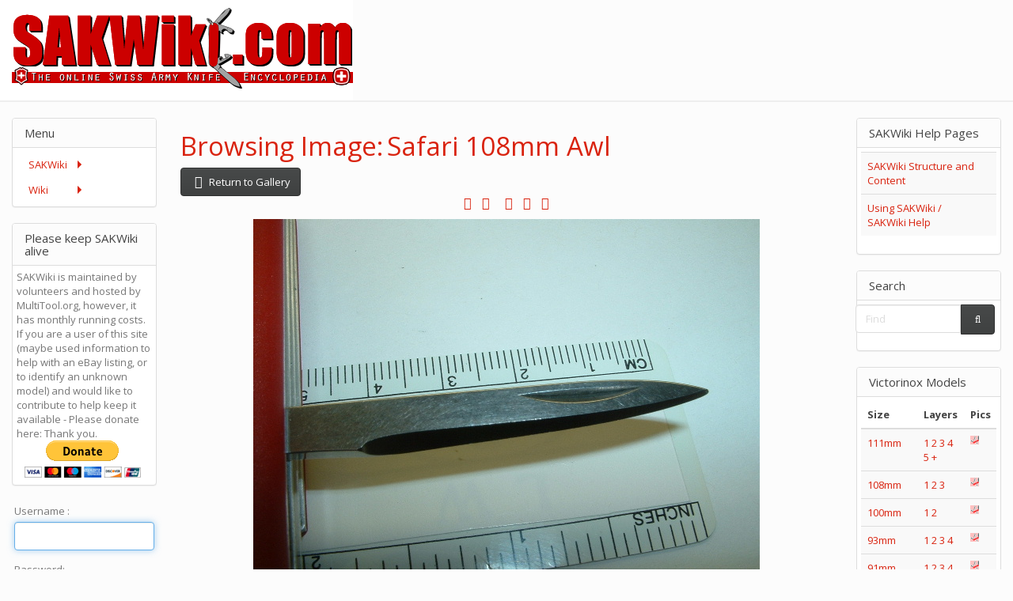

--- FILE ---
content_type: text/html; charset=utf-8
request_url: https://sakwiki.com/tiki-browse_image.php?imageId=728
body_size: 15671
content:
<!DOCTYPE html>
<html lang="en">
<head>
	
<!--Latest IE Compatibility-->
<meta http-equiv="X-UA-Compatible" content="IE=Edge">
<meta http-equiv="Content-Type" content="text/html; charset=utf-8">
<meta name="generator" content="Tiki Wiki CMS Groupware - https://tiki.org">

<meta content="http://sakwiki.com/" name="twitter:domain"> 


	
	<meta name="keywords" content="Swiss Army Knives, Knives, Wenger, Victorinox, History, Identification, Yardsale Finds, Knives  ">

		<meta name="description" content="SAKWiki - The online Swiss Army Knife Encyclopedia. Information and Identification on Swiss Army Knives by Victorinox and Wenger." property="og:description">
	<meta name="twitter:description" content="SAKWiki - The online Swiss Army Knife Encyclopedia. Information and Identification on Swiss Army Knives by Victorinox and Wenger.">

<meta content="SAKWiki" property="og:site_name">
<meta content="SAKWiki" name="twitter:site">



<title>SAKWiki | Safari 108mm Awl</title>


<meta property="og:title" content="SAKWiki | Safari 108mm Awl">

<meta name="twitter:title" content="SAKWiki | Safari 108mm Awl">

			<meta content="website" property="og:type">
	

<meta name="twitter:card" content="summary">

						

	<link rel="alternate" type="application/rss+xml" title='Tiki RSS feed for the wiki pages' href="tiki-wiki_rss.php?ver=2">
	<link rel="alternate" type="application/rss+xml" title='Tiki RSS feed for image galleries' href="tiki-image_galleries_rss.php?ver=2">
	<link rel="alternate" type="application/rss+xml" title='Tiki RSS feed for file galleries' href="tiki-file_galleries_rss.php?ver=2">
<!--[if lt IE 9]>
	<script src="vendor_bundled/vendor/afarkas/html5shiv/dist/html5shiv.min.js" type="text/javascript"></script>
<![endif]-->
		
<meta name="msapplication-config" content="themes/base_files/favicons/browserconfig.xml">

<link rel="icon" href="themes/base_files/favicons/favicon-16x16.png" sizes="16x16" type="image/png">
<link rel="apple-touch-icon" href="themes/base_files/favicons/apple-touch-icon.png" sizes="180x180">
<link rel="icon" href="themes/base_files/favicons/favicon-32x32.png" sizes="32x32" type="image/png">
<link rel="manifest" href="themes/base_files/favicons/manifest.json">
<link rel="shortcut icon" href="themes/base_files/favicons/favicon.ico">
<link rel="mask-icon" href="themes/base_files/favicons/safari-pinned-tab.svg" color="#5bbad5">
<link rel="stylesheet" href="temp/public/minified_38e44698d357614244c91e92d95d0b4e.css" type="text/css">
<style type="text/css"><!--
/* css 0 */
.ui-autocomplete-loading { background: white url("img/spinner.gif") right center no-repeat; }
.panel-body {padding: 5px;}

-->
</style>
<!--[if IE 8]>
<link rel="stylesheet" href="themes/base_files/feature_css/ie8.css" type="text/css">
<![endif]-->
<!--[if IE 9]>
<link rel="stylesheet" href="themes/base_files/feature_css/ie9.css" type="text/css">
<![endif]-->

	<meta name="viewport" content="width=device-width, initial-scale=1.0">
</head>
<body class=" tiki  tiki-browse_image tiki_galleries layout_basic en">







	<div id="ajaxLoading">Loading...</div>
<div id="ajaxLoadingBG">&nbsp;</div>
<div id="ajaxDebug"></div>

<div class="container">
	<div class="page-header" id="page-header">
		<div class="content clearfix modules row top_modules" id="top_modules">
	




			<div id="module_9" style=""
				 class="module box-logo">
				<div id="mod-logotop1">
										<div  style="background-color: #ffffff;"  class="pull-left sitelogo"><a href="./" title="SAKWiki - The Online Swiss Army Knife Encyclopedia"><img src="https://sakwiki.com/show_image.php?id=1153" alt="SAKWiki Site Logo" style="max-width: 100%; height: auto"></a></div>
													
					</div>
</div>






			<div id="module_19" style=""
				 class="module box-Horizontal+Adsense">
				<div id="mod-Horizontal_Adsensetop2">
										
<div id="Horizontal_Adsense" style="display:block;">
<div align="right">
<script async src="//pagead2.googlesyndication.com/pagead/js/adsbygoogle.js"></script>
<!-- SAKWiki Leaderboard -->
<ins class="adsbygoogle"
     style="display:inline-block;width:728px;height:90px"
     data-ad-client="ca-pub-4242249396943217"
     data-ad-slot="7209416754"></ins>
<script>
(adsbygoogle = window.adsbygoogle || []).push({});
</script>
</div></div>

													
					</div>
</div>


</div>
		<div class="topbar row" id="topbar">
			<div class="content clearfix modules" id="topbar_modules">
	
</div>
		</div>
	</div>

	<div class="row row-middle" id="row-middle">
											<div class="col-md-8 col-md-push-2 col1" id="col1">
								

<div id="tikifeedback">
	</div>

				
				
	<!-- Legacy template, no support for title block -->

				
				
	
	<h1 class="pagetitle"><a class="" href="tiki-browse_image.php?imageId=728">Browsing Image: Safari 108mm Awl</a>
</h1><div id="browse_image">
	<div class="t_navbar">
		<a class="btn btn-default " data-role="button" data-inline="true"  title="Return to Gallery" href="/tiki-browse_gallery.php?galleryId=53&amp;offset=0"><span class="icon icon-previous fa fa-arrow-left fa-fw "   ></span> Return to Gallery</a>
			</div>



	<div align="center" class="noslideshow">


		<a class="tips" title=":First" href="/tiki-browse_image.php?galleryId=53&amp;sort_mode=name_asc&amp;imageId=753&amp;scalesize=0" >
			<span class="icon icon-backward_step fa fa-step-backward fa-fw "   ></span>
		</a>


		<a class="tips" title=":Previous" href="/tiki-browse_image.php?galleryId=53&amp;sort_mode=name_asc&amp;imageId=997&amp;scalesize=0" style="padding-right:6px;">
			<span class="icon icon-backward fa fa-backward fa-fw "   ></span>
		</a>


		

		

		

					<a href='#' onclick='javascript:window.open("/tiki-browse_image.php?galleryId=53&amp;sort_mode=name_asc&amp;imageId=728&amp;popup=1&amp;scalesize=o","","menubar=no,scrollbars=yes,resizable=yes,height=560,width=680");'  class="tips" title=":Popup" >
				<span class="icon icon-popup fa fa-list-alt fa-fw "   ></span>
			</a>
		

		<a class="tips" title=":Next" href="/tiki-browse_image.php?galleryId=53&amp;sort_mode=name_asc&amp;imageId=&amp;scalesize=0" style="padding-left:6px; display: none;">
			<span class="icon icon-forward fa fa-forward fa-fw "   ></span>
		</a>


					<a class="tips" title=":Slideshow forward" href="javascript:thepix.toggle('start')">
				<span class="icon icon-next fa fa-arrow-right fa-fw "   ></span>
			</a>
		

		<a class="tips" title=":Last" href="/tiki-browse_image.php?galleryId=53&amp;sort_mode=name_asc&amp;imageId=726&amp;scalesize=0" class="gallink">
			<span class="icon icon-forward_step fa fa-step-forward fa-fw "   ></span>
		</a>
	</div>


	<div class="slideshow" style="display: none;" align="center">


		<a class="tips" title=":Stop" href="javascript:thepix.toggle('stop')">
			<span class="icon icon-stop fa fa-stop fa-fw "   ></span>
		</a>

		<a class="tips" title=":Repeat" href="javascript:thepix.toggle('toTheEnd')">
			<span class="icon icon-repeat fa fa-repeat fa-fw "   ></span>
		</a>

		<a class="tips" title=":Direction" href="javascript:thepix.toggle('backward')">
			<span class="icon icon-move fa fa-exchange fa-fw "   ></span>
		</a>
	</div>


<div class="showimage">
		<img src="show_image.php?id=728&amp;scalesize=0&amp;nocount=y" alt="Image" id="thepix">
	</div>

	

	<div align="center" class="noslideshow">


		<a class="tips" title=":First" href="/tiki-browse_image.php?galleryId=53&amp;sort_mode=name_asc&amp;imageId=753&amp;scalesize=0" >
			<span class="icon icon-backward_step fa fa-step-backward fa-fw "   ></span>
		</a>


		<a class="tips" title=":Previous" href="/tiki-browse_image.php?galleryId=53&amp;sort_mode=name_asc&amp;imageId=997&amp;scalesize=0" style="padding-right:6px;">
			<span class="icon icon-backward fa fa-backward fa-fw "   ></span>
		</a>


		

		

		

					<a href='#' onclick='javascript:window.open("/tiki-browse_image.php?galleryId=53&amp;sort_mode=name_asc&amp;imageId=728&amp;popup=1&amp;scalesize=o","","menubar=no,scrollbars=yes,resizable=yes,height=560,width=680");'  class="tips" title=":Popup" >
				<span class="icon icon-popup fa fa-list-alt fa-fw "   ></span>
			</a>
		

		<a class="tips" title=":Next" href="/tiki-browse_image.php?galleryId=53&amp;sort_mode=name_asc&amp;imageId=&amp;scalesize=0" style="padding-left:6px; display: none;">
			<span class="icon icon-forward fa fa-forward fa-fw "   ></span>
		</a>


					<a class="tips" title=":Slideshow forward" href="javascript:thepix.toggle('start')">
				<span class="icon icon-next fa fa-arrow-right fa-fw "   ></span>
			</a>
		

		<a class="tips" title=":Last" href="/tiki-browse_image.php?galleryId=53&amp;sort_mode=name_asc&amp;imageId=726&amp;scalesize=0" class="gallink">
			<span class="icon icon-forward_step fa fa-step-forward fa-fw "   ></span>
		</a>
	</div>


	<div class="slideshow" style="display: none;" align="center">


		<a class="tips" title=":Stop" href="javascript:thepix.toggle('stop')">
			<span class="icon icon-stop fa fa-stop fa-fw "   ></span>
		</a>

		<a class="tips" title=":Repeat" href="javascript:thepix.toggle('toTheEnd')">
			<span class="icon icon-repeat fa fa-repeat fa-fw "   ></span>
		</a>

		<a class="tips" title=":Direction" href="javascript:thepix.toggle('backward')">
			<span class="icon icon-move fa fa-exchange fa-fw "   ></span>
		</a>
	</div>


	<br><br>
	<div class="table-responsive">
		<table class="table noslideshow">
			<tr><td class="odd">Image Name:</td><td class="odd">Safari 108mm Awl</td></tr>
			<tr><td class="even">Created:</td><td class="even">Monday 18 of May, 2009 16:58:37 CEST</td></tr>
			<tr><td class="odd">Image size:</td><td class="odd">640x480</td></tr>
			<tr><td class="even">Image Scale:</td><td class="even">Original Size</td></tr>
			<tr><td class="odd">Hits:</td><td class="odd">83025</td></tr>
			<tr><td class="even">Description:</td><td class="even">Here is a close up of the Awl/Reamer on a Safari Hunter 108mm Victorinox knife.</td></tr>
			<tr><td class="odd">Author:</td><td class="odd">stressmaster5000</td></tr>
					</table>
	</div>
	<br><br>
	<div class="table-responsive">
		<table class="table noslideshow" style="font-size:small">
			<tr>
				<td class="even" style="border-bottom:0px" colspan="2">
					Include the image in a tiki page using the following syntax:
				</td>
			</tr>
			<tr>
				<td width="6px" style="border:0px">
				</td>
				<td style="border:0px">
					<code>
													{img id=728}
											</code>
				</td>
			</tr>
			<tr>
				<td class="even" style="border-bottom:0px" colspan="2">
					To include the image in an HTML page:
				</td>
			</tr>
			<tr>
				<td width="10px" style="border:0px"> </td>
				<td style="border:0px">
					<code>
													&lt;img src="https://sakwiki.com/show_image.php?id=728" /&gt;
											</code>
				</td>
			</tr>
			<tr>
				<td class="even" style="border-bottom:0px" colspan="2">
					To link to this page from another tiki page:
				</td>
			</tr>
			<tr>
				<td width="6px" style="border:0px"> </td>
				<td style="border:0px">
					<code>[tiki-browse_image.php?imageId=728]</code>
				</td>
			</tr>
		</table>
	</div>

</div> 

	<script type='text/javascript'>
		<!--
		var tmp = window.location.search.match(/delay=(\d+)/);
		tmp = tmp ? parseInt(tmp[1]) : 3000;
		var thepix = new Diaporama('thepix', [753,998,1100,997,728,726], {
			startId: 728,
			root: 'browse_image',
			resetUrl: 1,
			delay: tmp
			});
		//-->
	</script>



									<div class="content clearfix modules" id="pagebottom_modules">
	




			<div id="module_25" style=""
				 class="module box-GA+Responsive">
				<div id="mod-GA_Responsivepagebottom1">
										
<div id="GA_Responsive" style="display:block;">
<script async src="//pagead2.googlesyndication.com/pagead/js/adsbygoogle.js"></script>
<!-- Sakwiki responsive -->
<ins class="adsbygoogle"
     style="display:block"
     data-ad-client="ca-pub-4242249396943217"
     data-ad-slot="7919209667"
     data-ad-format="auto"
     data-full-width-responsive="true"></ins>
<script>
(adsbygoogle = window.adsbygoogle || []).push({});
</script>
</div>

													
					</div>
</div>


</div>
							</div>
			<div class="col-md-2 col-md-pull-8" id="col2">
				<div class="content clearfix modules" id="left_modules">
	




<div id="module_2"
	class="panel panel-default box-Application+Menu cssmenubox module">
			<div class="panel-heading">
							<h3 class="panel-title clearfix">
											<span class="moduletitle">Menu</span>
														</h3>
					</div>
			<div id="mod-Application_Menuleft1"
			 style="display: block;"
			 class="clearfix panel-body">
								
<div id="Application_Menu" style="display:block;">
<nav class="role_navigation">
			<ul id="cssmenu0" class="nav cssmenu_vert menu43"><li class="dropdown option666 menuSection menuSection0 menuLevel0"><a tabindex=0><span class="menuText">SAKWiki</span></a><ul><li class="option464 menuOption menuLevel1"><a href="tiki-index.php"><span class="menuText">Home</span></a></li><li class="option628 menuOption menuLevel1"><a href="http://www.sakwiki.com/tiki-index.php?page=SAKWiki_Structure"><span class="menuText">Help</span></a></li><li class="option466 menuOption menuLevel1"><a href="tiki-contact.php"><span class="menuText">Contact Us</span></a></li></ul></li><li class="dropdown option497 menuSection menuSection0 menuLevel0"><a tabindex=0><span class="menuText">Wiki</span></a><ul><li class="option499 menuOption menuLevel1"><a href="tiki-lastchanges.php"><span class="menuText">Last Changes</span></a></li><li class="option502 menuOption menuLevel1"><a href="tiki-listpages.php?cookietab=1#tab1"><span class="menuText">List Pages</span></a></li><li class="option682 menuOption menuLevel1"><a href="https://sakwiki.com/tiki-index.php?page=Wenger+Main+Menu"><span class="menuText">Main Menu</span></a></li></ul></li></ul>
</nav></div>

														</div>
				
							</div>
			





<div id="module_30"
	class="panel panel-default box-Donate module">
			<div class="panel-heading">
							<h3 class="panel-title clearfix">
											<span class="moduletitle">Please keep SAKWiki alive</span>
														</h3>
					</div>
			<div id="mod-Donateleft2"
			 style="display: block;"
			 class="clearfix panel-body">
								
<div id="Donate" style="display:block;">
<div>SAKWiki is maintained by volunteers and hosted by MultiTool.org, however, it has monthly running costs. </div>
<div>If you are a user of this site (maybe used information to help with an eBay listing, or to identify an unknown model) and would like to contribute to help keep it available - Please donate here:    Thank you. </div>
<div align="center">
<form action="https://www.paypal.com/cgi-bin/webscr" method="post" target="_top">
<input type="hidden" name="cmd" value="_donations" />
<input type="hidden" name="business" value="admin@def-it.com" />
<input type="hidden" name="item_name" value="SAKWiki is maintained by volunteers and hosted by MultiTool.org however it still has monthly running costs. If you would like to contribute to help keep it available please donate here!" />
<input type="hidden" name="currency_code" value="USD" />
<input type="image" src="https://www.paypalobjects.com/en_US/i/btn/btn_donateCC_LG.gif" border="0" name="submit" title="PayPal - The safer, easier way to pay online!" alt="Donate with PayPal button" />
<img alt="" border="0" src="https://www.paypal.com/en_US/i/scr/pixel.gif" width="1" height="1" />
</form>
</div></div>

														</div>
				
							</div>
			





			<div id="module_10" style=""
				 class="module box-login_box">
				<div id="mod-login_boxleft3">
																
		<form name="loginbox" class="form" id="loginbox-1" action="https://sakwiki.com/tiki-login.php"
				method="post" 
						>
		

								<div class="user form-group clearfix">
						<label for="login-user_1">
																				Username
										:
							</label>
								<input class="form-control" type="text" name="user" id="login-user_1" />
									</div>
		<div class="pass form-group clearfix">
			<label for="login-pass_1">Password:</label>
			<input onkeypress="capLock(event, this)" type="password" name="pass" class="form-control" id="login-pass_1">
			<div class="divCapson" style="display:none;">
				<span class="icon icon-error fa fa-exclamation-circle fa-fw " style="vertical-align:middle;"  ></span> CapsLock is on.
			</div>
		</div>
									<div class="form-group">
					<div class="checkbox rme">
						<label for="login-remember-module_1"><input type="checkbox" name="rme" id="login-remember-module_1" value="on" />
							Remember me
							(for
															2 hours)
													</label>
					</div>
				</div>
							<div class="form-group text-center">
			<button class="btn btn-primary button submit" type="submit" name="login">Log in <!--i class="fa fa-arrow-circle-right"></i--></button>
		</div>
					<div >
				<div ><ul class="list-unstyled nav"><li class="pass"><a href="tiki-remind_password.php" title="Click here if you've forgotten your password">I forgot my password</a></li><li class="register"><a href="tiki-register.php" title="Click here to register">Register</a></li></ul></div>
			</div>
								
		<input type="hidden" name="stay_in_ssl_mode_present" value="y" />
					<input type="hidden" name="stay_in_ssl_mode" value="y" />
		
				<div class="social-buttons">
								</div>
		</form>
				
													
					</div>
</div>






			<div id="module_23" style=""
				 class="module box-GA+Responsive">
				<div id="mod-GA_Responsiveleft6">
										
<div id="GA_Responsive" style="display:block;">
<script async src="//pagead2.googlesyndication.com/pagead/js/adsbygoogle.js"></script>
<!-- Sakwiki responsive -->
<ins class="adsbygoogle"
     style="display:block"
     data-ad-client="ca-pub-4242249396943217"
     data-ad-slot="7919209667"
     data-ad-format="auto"
     data-full-width-responsive="true"></ins>
<script>
(adsbygoogle = window.adsbygoogle || []).push({});
</script>
</div>

													
					</div>
</div>


</div>
			</div>
			<div class="col-md-2" id="col3">
				<div class="content clearfix modules" id="right_modules">
	




<div id="module_29"
	class="panel panel-default box-Help module">
			<div class="panel-heading">
							<h3 class="panel-title clearfix">
											<span class="moduletitle">SAKWiki Help Pages</span>
														</h3>
					</div>
			<div id="mod-Helpright1"
			 style="display: block;"
			 class="clearfix panel-body">
								
<div id="Help" style="display:block;">
<div class="table-responsive"><div id="wpfancytable1-div" class="ts-wrapperdiv">
	<table class="table table-striped table-hover normal" id="wpfancytable1">
	<tbody>
		<tr>
			<td class="odd"><a href="tiki-index.php?page=SAKWiki+Structure" title="SAKWiki Structure" class="wiki wiki_page">SAKWiki Structure and Content</a></td>
			<td class="odd"></td>
		</tr>
		<tr>
			<td class="even"><a href="tiki-index.php?page=SAKWiki+Help" title="SAKWiki Help" class="wiki wiki_page">Using SAKWiki / SAKWiki Help</a> </td>
			<td class="even"></td>
		</tr>
	</tbody>
</table></div></div></div>

														</div>
				
							</div>
			

 <div id="module_11" class="panel panel-default box-search module"><div class="panel-heading"><h3 class="panel-title clearfix"><span class="moduletitle">Search</span></h3></div><div id="mod-searchright2" style="display: block;" class="clearfix panel-body"><form class="form-inline" id="search-module-form1" method="get" action="tiki-searchresults.php" onsubmit="return submitSearch1()"><div class="form-group" style="position: relative;"><div class="btn-group" style="margin-left:-7px;margin-right:-7px;"><input style="float:left;width:72%;border-bottom-right-radius:0;border-top-right-radius: 0;" placeholder="Find" class="form-control" id="search_mod_input_1" name="find" type="text" accesskey="s" value=""><button type="submit" class="btn btn-default search_mod_magnifier"><span class="icon icon-search fa fa-search fa-fw " ></span></button></div><div class="btn-group search_mod_buttons box" style="display:none;position:absolute;left:2.5em;top:2.5em;z-index:2;white-space:nowrap;"><input type = "submit" class="btn btn-default btn-sm tips bottom" name = "search" value = "Search" title="Search|Search for text throughout the site." data-placement="bottom" onclick = "$('#search-module-form1').attr('action', 'tiki-searchresults.php').attr('page_selected','');" /><input type="hidden" name="exact_match" value="" /><input type = "submit" class="btn btn-default btn-sm tips bottom btn-primary button_default" name = "go" value = "Go" title="Go|Go directly to a page, or search in page titles if exact match is not found." data-placement="bottom" onclick = "$('#search-module-form1').attr('action', 'tiki-listpages.php').attr('page_selected',''); " ></div></div><input type="hidden" name="boolean" value="on" /><input type="hidden" name="boolean_last" value="y" /></form></div></div> 




<div id="module_7"
	class="panel panel-default box-VictorinoxKnives module">
			<div class="panel-heading">
							<h3 class="panel-title clearfix">
											<span class="moduletitle">Victorinox Models</span>
														</h3>
					</div>
			<div id="mod-VictorinoxKnivesright3"
			 style="display: block;"
			 class="clearfix panel-body">
								
<div id="VictorinoxKnives" style="display:block;">
<div class="table-responsive"><div id="wpfancytable2-div" class="ts-wrapperdiv">
	<table class="table table-striped table-hover normal" id="wpfancytable2">
	<thead>
		<tr>
			<th style=" width: 35%;">Size</th>
			<th style=" width: 60%;">Layers</th>
			<th style=" width: 5%;">Pics</th>
		</tr>
	</thead>
	<tbody>
		<tr>
			<td class="odd" style=" width: 35%;"><a href="tiki-index.php?page=Victorinox+111mm" title="Victorinox 111mm" class="wiki wiki_page">111mm</a></td>
			<td class="odd" style=" width: 60%;"><a href="tiki-index.php?page=Victorinox+111mm+1+Layer+Models" title="Victorinox 111mm 1 Layer Models" class="wiki wiki_page">1</a> <a href="tiki-index.php?page=Victorinox+111mm+2+Layer+Models" title="Victorinox 111mm 2 Layer Models" class="wiki wiki_page">2</a> <a href="tiki-index.php?page=Victorinox+111mm+3+Layer+Models" title="Victorinox 111mm 3 Layer Models" class="wiki wiki_page">3</a> <a href="tiki-index.php?page=Victorinox+111mm+4+Layer+Models" title="Victorinox 111mm 4 Layer Models" class="wiki wiki_page">4</a> <a href="tiki-index.php?page=Victorinox+111mm+5+Layer+Models" title="Victorinox 111mm 5 Layer Models" class="wiki wiki_page">5</a> <a href="tiki-index.php?page=Victorinox+111mm+6plus+Layer+Models" title="Victorinox 111mm 6plus Layer Models" class="wiki wiki_page">+</a></td>
			<td class="odd" style=" width: 5%;"><a class="wiki"  href="tiki-browse_gallery.php?galleryId=26" rel=""><img src="show_image.php?id=1903"  alt="Image" class="regImage pluginImg img-responsive" />

</a></td>
		</tr>
		<tr>
			<td class="even" style=" width: 35%;"><a href="tiki-index.php?page=Victorinox+108mm" title="Victorinox 108mm" class="wiki wiki_page">108mm</a></td>
			<td class="even" style=" width: 60%;"><a href="tiki-index.php?page=Victorinox+108mm+1+Layer+Models" title="Victorinox 108mm 1 Layer Models" class="wiki wiki_page">1</a> <a href="tiki-index.php?page=Victorinox+108mm+2+Layer+Models" title="Victorinox 108mm 2 Layer Models" class="wiki wiki_page">2</a> <a href="tiki-index.php?page=Victorinox+108mm+3+Layer+Models" title="Victorinox 108mm 3 Layer Models" class="wiki wiki_page">3</a></td>
			<td class="even" style=" width: 5%;"><a class="wiki"  href="tiki-browse_gallery.php?galleryId=30" rel=""><img src="show_image.php?id=1903"  alt="Image" class="regImage pluginImg img-responsive" />

</a></td>
		</tr>
		<tr>
			<td class="odd" style=" width: 35%;"><a href="tiki-index.php?page=Victorinox+100mm" title="Victorinox 100mm" class="wiki wiki_page">100mm</a></td>
			<td class="odd" style=" width: 60%;"><a href="tiki-index.php?page=Victorinox+100mm+1+Layer+Models" title="Victorinox 100mm 1 Layer Models" class="wiki wiki_page">1</a> <a href="tiki-index.php?page=Victorinox+100mm+2+Layer+Models" title="Victorinox 100mm 2 Layer Models" class="wiki wiki_page">2</a> </td>
			<td class="odd" style=" width: 5%;"><a class="wiki"  href="tiki-browse_gallery.php?galleryId=39" rel=""><img src="show_image.php?id=1903"  alt="Image" class="regImage pluginImg img-responsive" />

</a></td>
		</tr>
		<tr>
			<td class="even" style=" width: 35%;"><a href="tiki-index.php?page=Victorinox+93mm" title="Victorinox 93mm" class="wiki wiki_page">93mm</a></td>
			<td class="even" style=" width: 60%;"><a href="tiki-index.php?page=Victorinox+93mm+1+Layer+Models" title="Victorinox 93mm 1 Layer Models" class="wiki wiki_page">1</a> <a href="tiki-index.php?page=Victorinox+93mm+2+Layer+Models" title="Victorinox 93mm 2 Layer Models" class="wiki wiki_page">2</a> <a href="tiki-index.php?page=Victorinox+93mm+3+Layer+Models" title="Victorinox 93mm 3 Layer Models" class="wiki wiki_page">3</a> <a href="tiki-index.php?page=Victorinox+93mm+4+Layer+Models" title="Victorinox 93mm 4 Layer Models" class="wiki wiki_page">4</a></td>
			<td class="even" style=" width: 5%;"><a class="wiki"  href="tiki-browse_gallery.php?galleryId=37" rel=""><img src="show_image.php?id=1903"  alt="Image" class="regImage pluginImg img-responsive" />

</a></td>
		</tr>
		<tr>
			<td class="odd" style=" width: 35%;"><a href="tiki-index.php?page=Victorinox+91mm" title="Victorinox 91mm" class="wiki wiki_page">91mm</a></td>
			<td class="odd" style=" width: 60%;"><a href="tiki-index.php?page=Victorinox+91mm+1+Layer+Models" title="Victorinox 91mm 1 Layer Models" class="wiki wiki_page">1</a> <a href="tiki-index.php?page=Victorinox+91mm+2+Layer+Models" title="Victorinox 91mm 2 Layer Models" class="wiki wiki_page">2</a> <a href="tiki-index.php?page=Victorinox+91mm+3+Layer+Models" title="Victorinox 91mm 3 Layer Models" class="wiki wiki_page">3</a> <a href="tiki-index.php?page=Victorinox+91mm+4+Layer+Models" title="Victorinox 91mm 4 Layer Models" class="wiki wiki_page">4</a> <a href="tiki-index.php?page=Victorinox+91mm+5+Layer+Models" title="Victorinox 91mm 5 Layer Models" class="wiki wiki_page">5</a> <a href="tiki-index.php?page=Victorinox+91mm+6plus+Layer+Models" title="Victorinox 91mm 6plus Layer Models" class="wiki wiki_page">+</a></td>
			<td class="odd" style=" width: 5%;"><a class="wiki"  href="tiki-browse_gallery.php?galleryId=11" rel=""><img src="show_image.php?id=1903"  alt="Image" class="regImage pluginImg img-responsive" />

</a></td>
		</tr>
		<tr>
			<td class="even" style=" width: 35%;"><a href="tiki-index.php?page=Victorinox+84mm" title="Victorinox 84mm" class="wiki wiki_page">84mm</a></td>
			<td class="even" style=" width: 60%;"><a href="tiki-index.php?page=Victorinox+84mm+1+Layer+Models" title="Victorinox 84mm 1 Layer Models" class="wiki wiki_page">1</a> <a href="tiki-index.php?page=Victorinox+84mm+2+Layer+Models" title="Victorinox 84mm 2 Layer Models" class="wiki wiki_page">2</a> <a href="tiki-index.php?page=Victorinox+84mm+3+Layer+Models" title="Victorinox 84mm 3 Layer Models" class="wiki wiki_page">3</a> <a href="tiki-index.php?page=Victorinox+84mm+4+Layer+Models" title="Victorinox 84mm 4 Layer Models" class="wiki wiki_page">4</a> <a href="tiki-index.php?page=Victorinox+84mm+5+Layer+Models" title="Victorinox 84mm 5 Layer Models" class="wiki wiki_page">5</a></td>
			<td class="even" style=" width: 5%;"><a class="wiki"  href="tiki-browse_gallery.php?galleryId=35" rel=""><img src="show_image.php?id=1903"  alt="Image" class="regImage pluginImg img-responsive" />

</a></td>
		</tr>
		<tr>
			<td class="odd" style=" width: 35%;"><a href="tiki-index.php?page=Victorinox+74mm" title="Victorinox 74mm" class="wiki wiki_page">74/75mm</a></td>
			<td class="odd" style=" width: 60%;"><a href="tiki-index.php?page=Victorinox+74mm+1+Layer+Models" title="Victorinox 74mm 1 Layer Models" class="wiki wiki_page">1</a> <a href="tiki-index.php?page=Victorinox+74mm+2+Layer+Models" title="Victorinox 74mm 2 Layer Models" class="wiki wiki_page">2</a></td>
			<td class="odd" style=" width: 5%;"><a class="wiki"  href="tiki-browse_gallery.php?galleryId=33" rel=""><img src="show_image.php?id=1903"  alt="Image" class="regImage pluginImg img-responsive" />

</a></td>
		</tr>
		<tr>
			<td class="even" style=" width: 35%;"><a href="tiki-index.php?page=Victorinox+58mm" title="Victorinox 58mm" class="wiki wiki_page">58mm</a></td>
			<td class="even" style=" width: 60%;"><a href="tiki-index.php?page=Victorinox+58mm+1+Layer+Models" title="Victorinox 58mm 1 Layer Models" class="wiki wiki_page">1</a> <a href="tiki-index.php?page=Victorinox+58mm+2+Layer+Models" title="Victorinox 58mm 2 Layer Models" class="wiki wiki_page">2</a> <a href="tiki-index.php?page=Victorinox+58mm+3+Layer+Models" title="Victorinox 58mm 3 Layer Models" class="wiki wiki_page">3</a> <a href="tiki-index.php?page=Victorinox+58mm+4+Layer+Models" title="Victorinox 58mm 4 Layer Models" class="wiki wiki_page">4</a> <a href="tiki-index.php?page=Victorinox+58mm+5+Layer+Models" title="Victorinox 58mm 5 Layer Models" class="wiki wiki_page">5</a></td>
			<td class="even" style=" width: 5%;"><a class="wiki"  href="tiki-browse_gallery.php?galleryId=5" rel=""><img src="show_image.php?id=1903"  alt="Image" class="regImage pluginImg img-responsive" />

</a></td>
		</tr>
		<tr>
			<td class="odd" style=" width: 35%;"><a href="tiki-index.php?page=Victorinox+Plier+Multitools+-+Swiss+Card+-+Others" title="Victorinox Plier Multitools - Swiss Card - Others" class="wiki wiki_page">Others</a></td>
			<td class="odd" style=" width: 60%;"> </td>
			<td class="odd" style=" width: 5%;"><a class="wiki"  href="tiki-browse_gallery.php?galleryId=159" rel=""><img src="show_image.php?id=1903"  alt="Image" class="regImage pluginImg img-responsive" />

</a></td>
		</tr>
	</tbody>
</table></div></div>
<div class="table-responsive"><div id="wpfancytable3-div" class="ts-wrapperdiv">
	<table class="table table-striped table-hover normal" id="wpfancytable3">
	<tbody>
		<tr>
			<td class="odd" style=" width: 35%;"><a href="tiki-index.php?page=Victorinox+Series+and+Special+Editions" title="Victorinox Series and Special Editions" class="wiki wiki_page">Series</a></td>
			<td class="odd" style=" width: 50%;"><a href="tiki-index.php?page=Victorinox+Swiss+Army+Knife+Catalogs" title="Victorinox Swiss Army Knife Catalogs" class="wiki wiki_page">Catalogs</a></td>
			<td class="odd" style=" width: 15%;"><a class="wiki"  href="tiki-browse_gallery.php?galleryId=141" rel=""><img src="show_image.php?id=1903"  alt="Image" class="regImage pluginImg img-responsive" />

</a></td>
		</tr>
		<tr>
			<td class="even" style=" width: 35%;"><a href="tiki-index.php?page=Tool+List" title="Tool List" class="wiki wiki_page">Tools</a></td>
			<td class="even" style=" width: 50%;"><a href="tiki-index.php?page=Victorinox+Tang+Stamp+Guide" title="Victorinox Tang Stamp Guide" class="wiki wiki_page">Tangs</a></td>
			<td class="even" style=" width: 15%;"><a class="wiki"  href="tiki-browse_gallery.php?galleryId=148" rel=""><img src="show_image.php?id=1903"  alt="Image" class="regImage pluginImg img-responsive" />

</a></td>
		</tr>
	</tbody>
</table></div></div>
<p><strong>Delémont Collection</strong>
</p>
<div class="table-responsive"><div id="wpfancytable4-div" class="ts-wrapperdiv">
	<table class="table table-striped table-hover normal" id="wpfancytable4">
	<thead>
		<tr>
			<th style=" width: 35%;">Size</th>
			<th style=" width: 60%;">Layers</th>
			<th style=" width: 5%;">Pics</th>
		</tr>
	</thead>
	<tbody>
		<tr>
			<td class="odd" style=" width: 35%;"><a href="tiki-index.php?page=Del%C3%A9mont+130mm" title="Delémont 130mm" class="wiki wiki_page">130mm</a></td>
			<td class="odd" style=" width: 60%;">1 2 3 4 </td>
			<td class="odd" style=" width: 5%;"><a class="wiki"  href="tiki-browse_gallery.php?galleryId=127" rel=""><img src="show_image.php?id=1903"  alt="Image" class="regImage pluginImg img-responsive" />

</a></td>
		</tr>
		<tr>
			<td class="even" style=" width: 35%;"><a href="tiki-index.php?page=Del%C3%A9mont+85mm" title="Delémont 85mm" class="wiki wiki_page">85mm</a></td>
			<td class="even" style=" width: 60%;"> -  <a href="tiki-index.php?page=Delemont+85mm+2+Layer+Models" title="Delemont 85mm 2 Layer Models" class="wiki wiki_page">2</a> <a href="tiki-index.php?page=Delemont+85mm+3+Layer+Models" title="Delemont 85mm 3 Layer Models" class="wiki wiki_page">3</a> <a href="tiki-index.php?page=Delemont+85mm+4+Layer+Models" title="Delemont 85mm 4 Layer Models" class="wiki wiki_page">4</a> <a href="tiki-index.php?page=Delemont+85mm+5+Layer+Models" title="Delemont 85mm 5 Layer Models" class="wiki wiki_page">5</a> <a href="tiki-index.php?page=Delemont+85mm+6plus+Layer+Models" title="Delemont 85mm 6plus Layer Models" class="wiki wiki_page">+</a> </td>
			<td class="even" style=" width: 5%;"><a class="wiki"  href="tiki-browse_gallery.php?galleryId=128" rel=""><img src="show_image.php?id=1903"  alt="Image" class="regImage pluginImg img-responsive" />

</a></td>
		</tr>
		<tr>
			<td class="odd" style=" width: 35%;"><a href="tiki-index.php?page=Del%C3%A9mont+65mm" title="Delémont 65mm" class="wiki wiki_page">65mm</a></td>
			<td class="odd" style=" width: 60%;">1 2 3</td>
			<td class="odd" style=" width: 5%;"><a class="wiki"  href="tiki-browse_gallery.php?galleryId=129" rel=""><img src="show_image.php?id=1903"  alt="Image" class="regImage pluginImg img-responsive" />

</a></td>
		</tr>
	</tbody>
</table></div></div></div>

														</div>
				
							</div>
			





<div id="module_8"
	class="panel panel-default box-WengerKnives module">
			<div class="panel-heading">
							<h3 class="panel-title clearfix">
											<span class="moduletitle">Wenger Models</span>
														</h3>
					</div>
			<div id="mod-WengerKnivesright4"
			 style="display: block;"
			 class="clearfix panel-body">
								
<div id="WengerKnives" style="display:block;">
<div class="table-responsive"><div id="wpfancytable5-div" class="ts-wrapperdiv">
	<table class="table table-striped table-hover normal" id="wpfancytable5">
	<thead>
		<tr>
			<th style=" width: 35%;">Size</th>
			<th style=" width: 60%;">Layers</th>
			<th style=" width: 5%;">Pics</th>
		</tr>
	</thead>
	<tbody>
		<tr>
			<td class="odd" style=" width: 35%;"><a href="tiki-index.php?page=Wenger+130mm" title="Wenger 130mm" class="wiki wiki_page">130mm</a></td>
			<td class="odd" style=" width: 60%;"><a href="tiki-index.php?page=Wenger+130mm+1+Layer+Models" title="Wenger 130mm 1 Layer Models" class="wiki wiki_page">1</a> <a href="tiki-index.php?page=Wenger+130mm+2+Layer+Models" title="Wenger 130mm 2 Layer Models" class="wiki wiki_page">2</a> <a href="tiki-index.php?page=Wenger+130mm+3+Layer+Models" title="Wenger 130mm 3 Layer Models" class="wiki wiki_page">3</a> <a href="tiki-index.php?page=Wenger+130mm+4+Layer+Models" title="Wenger 130mm 4 Layer Models" class="wiki wiki_page">4</a> <a href="tiki-index.php?page=Wenger+130mm+5+Layer+Models" title="Wenger 130mm 5 Layer Models" class="wiki wiki_page">5</a></td>
			<td class="odd" style=" width: 5%;"><a class="wiki"  href="tiki-browse_gallery.php?galleryId=21" rel=""><img src="show_image.php?id=1903"  alt="Image" class="regImage pluginImg img-responsive" />

</a></td>
		</tr>
		<tr>
			<td class="even" style=" width: 35%;"><a href="tiki-index.php?page=Wenger+120mm" title="Wenger 120mm" class="wiki wiki_page">120mm</a></td>
			<td class="even" style=" width: 60%;"> 1 2 3 4 </td>
			<td class="even" style=" width: 5%;"><a class="wiki"  href="tiki-browse_gallery.php?galleryId=93" rel=""><img src="show_image.php?id=1903"  alt="Image" class="regImage pluginImg img-responsive" />

</a></td>
		</tr>
		<tr>
			<td class="odd" style=" width: 35%;"><a href="tiki-index.php?page=Wenger+85mm" title="Wenger 85mm" class="wiki wiki_page">85mm</a></td>
			<td class="odd" style=" width: 60%;"><a href="tiki-index.php?page=Wenger+85mm+1+Layer+Models" title="Wenger 85mm 1 Layer Models" class="wiki wiki_page">1</a> <a href="tiki-index.php?page=Wenger+85mm+2+Layer+Models" title="Wenger 85mm 2 Layer Models" class="wiki wiki_page">2</a> <a href="tiki-index.php?page=Wenger+85mm+3+Layer+Models" title="Wenger 85mm 3 Layer Models" class="wiki wiki_page">3</a> <a href="tiki-index.php?page=Wenger+85mm+4+Layer+Models" title="Wenger 85mm 4 Layer Models" class="wiki wiki_page">4</a> <a href="tiki-index.php?page=Wenger+85mm+5+Layer+Models" title="Wenger 85mm 5 Layer Models" class="wiki wiki_page">5</a> <a href="tiki-index.php?page=Wenger+85mm+6plus+Layer+Models" title="Wenger 85mm 6plus Layer Models" class="wiki wiki_page">+</a></td>
			<td class="odd" style=" width: 5%;"><a class="wiki"  href="tiki-browse_gallery.php?galleryId=12" rel=""><img src="show_image.php?id=1903"  alt="Image" class="regImage pluginImg img-responsive" />

</a></td>
		</tr>
		<tr>
			<td class="even" style=" width: 35%;"><a href="tiki-index.php?page=Wenger+65mm" title="Wenger 65mm" class="wiki wiki_page">65mm</a></td>
			<td class="even" style=" width: 60%;"><a href="tiki-index.php?page=Wenger+65mm+1+Layer+Models" title="Wenger 65mm 1 Layer Models" class="wiki wiki_page">1</a> <a href="tiki-index.php?page=Wenger+65mm+2+Layer+Models" title="Wenger 65mm 2 Layer Models" class="wiki wiki_page">2</a> <a href="tiki-index.php?page=Wenger+65mm+3+Layer+Models" title="Wenger 65mm 3 Layer Models" class="wiki wiki_page">3</a></td>
			<td class="even" style=" width: 5%;"><a class="wiki"  href="tiki-browse_gallery.php?galleryId=19" rel=""><img src="show_image.php?id=1903"  alt="Image" class="regImage pluginImg img-responsive" />

</a></td>
		</tr>
		<tr>
			<td class="odd" style=" width: 35%;"><a href="tiki-index.php?page=Wenger+Other+Models" title="Wenger Other Models" class="wiki wiki_page">Others</a></td>
			<td class="odd" style=" width: 60%;"> </td>
			<td class="odd" style=" width: 5%;"><a class="wiki"  href="tiki-browse_gallery.php?galleryId=171" rel=""><img src="show_image.php?id=1903"  alt="Image" class="regImage pluginImg img-responsive" />

</a></td>
		</tr>
	</tbody>
</table></div></div>
<div class="table-responsive"><div id="wpfancytable6-div" class="ts-wrapperdiv">
	<table class="table table-striped table-hover normal" id="wpfancytable6">
	<tbody>
		<tr>
			<td class="odd" style=" width: 35%;"><a href="tiki-index.php?page=Wenger+Series+and+Special+Editions" title="Wenger Series and Special Editions" class="wiki wiki_page">Series</a></td>
			<td class="odd" style=" width: 50%;"><a href="tiki-index.php?page=Wenger+Swiss+Army+Knife+Catalogs" title="Wenger Swiss Army Knife Catalogs" class="wiki wiki_page">Catalogs</a></td>
			<td class="odd" style=" width: 15%;"><a class="wiki"  href="tiki-browse_gallery.php?galleryId=170" rel=""><img src="show_image.php?id=1903"  alt="Image" class="regImage pluginImg img-responsive" />

</a></td>
		</tr>
		<tr>
			<td class="even" style=" width: 35%;"><a href="tiki-index.php?page=Tool+List" title="Tool List" class="wiki wiki_page">Tools</a></td>
			<td class="even" style=" width: 50%;">Tangs</td>
			<td class="even" style=" width: 15%;"><a class="wiki"  href="tiki-browse_gallery.php?galleryId=169" rel=""><img src="show_image.php?id=1903"  alt="Image" class="regImage pluginImg img-responsive" />

</a></td>
		</tr>
	</tbody>
</table></div></div>
<div class="table-responsive"><div id="wpfancytable7-div" class="ts-wrapperdiv">
	<table class="table table-striped table-hover normal" id="wpfancytable7">
	<tbody>
		<tr>
			<td class="odd" style=" width: 85%;"><a href="tiki-index.php?page=SwissBuck+Knife+List" title="SwissBuck Knife List" class="wiki wiki_page">SwissBuck</a></td>
			<td class="odd" style=" width: 15%;"><a class="wiki"  href="tiki-browse_gallery.php?galleryId=84" rel=""><img src="show_image.php?id=1905"  alt="Image" class="regImage pluginImg img-responsive" />

</a></td>
		</tr>
	</tbody>
</table></div></div></div>

														</div>
				
							</div>
			





<div id="module_5"
	class="panel panel-default box-lists module">
			<div class="panel-heading">
							<h3 class="panel-title clearfix">
											<span class="moduletitle">Additional  Information</span>
														</h3>
					</div>
			<div id="mod-listsright5"
			 style="display: block;"
			 class="clearfix panel-body">
								
<div id="lists" style="display:block;">
<div class="table-responsive"><div id="wpfancytable8-div" class="ts-wrapperdiv">
	<table class="table table-striped table-hover normal" id="wpfancytable8">
	<tbody>
		<tr>
			<td class="odd" style=" width: 35%;"><a href="tiki-index.php?page=Book+List" title="Book List" class="wiki wiki_page">Books</a> </td>
			<td class="odd" style=" width: 50%;">  <a href="tiki-index.php?page=Company+List" title="Company List" class="wiki wiki_page">Companies</a></td>
			<td class="odd" style=" width: 15%;"></td>
		</tr>
		<tr>
			<td class="even" style=" width: 35%;"><a href="tiki-index.php?page=Website+List" title="Website List" class="wiki wiki_page">Links</a> </td>
			<td class="even" style=" width: 50%;"> <a href="tiki-index.php?page=Color+Palette" title="Color Palette" class="wiki wiki_page">Colours</a> </td>
			<td class="even" style=" width: 15%;"></td>
		</tr>
	</tbody>
</table></div></div>

<div class="table-responsive"><div id="wpfancytable9-div" class="ts-wrapperdiv">
	<table class="table table-striped table-hover normal" id="wpfancytable9">
	<tbody>
		<tr>
			<td class="odd" style=" width: 80%;">Additional Image Galleries </td>
			<td class="odd" style=" width: 15%;"> <a class="wiki"  href="tiki-browse_gallery.php?galleryId=193" rel=""><img src="show_image.php?id=1903"  alt="Image" class="regImage pluginImg img-responsive" />

</a></td>
		</tr>
	</tbody>
</table></div></div></div>

														</div>
				
							</div>
			





			<div id="module_22" style=""
				 class="module box-GA+Responsive">
				<div id="mod-GA_Responsiveright6">
										
<div id="GA_Responsive" style="display:block;">
<script async src="//pagead2.googlesyndication.com/pagead/js/adsbygoogle.js"></script>
<!-- Sakwiki responsive -->
<ins class="adsbygoogle"
     style="display:block"
     data-ad-client="ca-pub-4242249396943217"
     data-ad-slot="7919209667"
     data-ad-format="auto"
     data-full-width-responsive="true"></ins>
<script>
(adsbygoogle = window.adsbygoogle || []).push({});
</script>
</div>

													
					</div>
</div>


</div>
			</div>
			</div>

	<footer class="footer" id="footer">
		<div class="footer_liner">
			<div class="content clearfix modules row row-sidemargins-zero" id="bottom_modules">
	



			<div id="module_13" style=""
				 class="module box-rsslist">
				<div id="mod-rsslistbottom1">
											<div id="rss">
					<a class="linkmodule tips" title=":Wiki feed" href="tiki-wiki_rss.php?ver=2">
				<span class="icon icon-rss fa fa-rss fa-fw "   ></span> Wiki
			</a>
											<a class="linkmodule tips" title=":Image Galleries feed" href="tiki-image_galleries_rss.php?ver=2">
				<span class="icon icon-rss fa fa-rss fa-fw "   ></span> Image Galleries
			</a>
							<a class="linkmodule tips" title=":File Galleries feed" href="tiki-file_galleries_rss.php?ver=2">
				<span class="icon icon-rss fa fa-rss fa-fw "   ></span> File Galleries
			</a>
											</div>

													
					</div>
</div>



</div>
		</div>
	</footer>
</div>



<div id="bootstrap-modal" class="modal fade footer-modal" tabindex="-1" role="dialog" aria-labelledby="myModalLabel" aria-hidden="true">
	<div class="modal-dialog">
		<div class="modal-content">
			
			<div class="modal-header">
				<h4 class="modal-title" id="myModalLabel"></h4>
			</div>
		</div>
	</div>
</div>
<div id="bootstrap-modal-2" class="modal fade footer-modal" tabindex="-1" role="dialog" aria-labelledby="myModalLabel" aria-hidden="true">
	<div class="modal-dialog">
		<div class="modal-content">
		</div>
	</div>
</div>
<div id="bootstrap-modal-3" class="modal fade footer-modal" tabindex="-1" role="dialog" aria-labelledby="myModalLabel" aria-hidden="true">
	<div class="modal-dialog">
		<div class="modal-content">
		</div>
	</div>
</div>
	
	


	<script>
(function(i,s,o,g,r,a,m){i['GoogleAnalyticsObject']=r;i[r]=i[r]||function(){
    (i[r].q=i[r].q||[]).push(arguments)},i[r].l=1*new Date();a=s.createElement(o),
m=s.getElementsByTagName(o)[0];a.async=1;a.src=g;m.parentNode.insertBefore(a,m)
})(window,document,'script','//www.google-analytics.com/analytics.js','ga');

ga('create', 'UA-29312682-1', 'auto');  // Replace with your property ID.
ga('send', 'pageview');

</script>
<!-- Put JS at the end -->
	
	
<script type="text/javascript" src="https://www.google.com/recaptcha/api.js?hl=en"></script>
<script type="text/javascript" src="temp/public/min_main_0c5e7f0f2418f9004a9dded3ebf4c1cd.js"></script>
<script type="text/javascript" src="temp/public/min_main_2a1f2ac3c930c4f1df108d4f591fe240.js"></script>
	
<script type="text/javascript">
<!--//--><![CDATA[//><!--
// js 0 
tiki_cookie_jar=new Object();
setCookieBrowser('javascript_enabled', '1799183769000', '', new Date(1799183769000));
$.lang = 'en';

// JS Object to hold prefs for jq
var jqueryTiki = {"ui":true,"ui_theme":"none","tooltips":true,"autocomplete":true,"superfish":true,"reflection":false,"tablesorter":false,"colorbox":true,"cboxCurrent":"{current} \/ {total}","sheet":false,"carousel":false,"validate":true,"zoom":false,"effect":"none","effect_direction":"vertical","effect_speed":"400","effect_tabs":"slide","effect_tabs_direction":"vertical","effect_tabs_speed":"fast","home_file_gallery":"3","autosave":true,"sefurl":false,"ajax":true,"syntaxHighlighter":false,"chosen":false,"chosen_sortable":false,"mapTileSets":["openstreetmap"],"infoboxTypes":["trackeritem","activity"],"googleStreetView":false,"googleStreetViewOverlay":false,"googleMapsAPIKey":"","structurePageRepeat":false,"mobile":false,"no_cookie":false,"language":"en","useInlineComment":false,"useInlineAnnotations":false,"helpurl":"","shortDateFormat":"yy-mm-dd","shortTimeFormat":"HH:mm","username":null,"userRealName":null,"userAvatar":"https:\/\/sakwiki.com\/img\/noavatar.png?v=1698444154","autoToc_inline":false,"autoToc_pos":"right","autoToc_offset":"10","bingMapsAPIKey":"","nextzenAPIKey":"","current_object":{"type":"image","object":"728"}}

var syntaxHighlighter = {
	ready: function(textarea, settings) { return null; },
	sync: function(textarea) { return null; },
	add: function(editor, $input, none, skipResize) { return null; },
	remove: function($input) { return null; },
	get: function($input) { return null; },
	fullscreen: function(textarea) { return null; },
	find: function(textareaEditor, val) { return null; },
	searchCursor: [],
	replace: function(textareaEditor, val, replaceVal) { return null; },
	insertAt: function(textareaEditor, replaceString, perLine, blockLevel) { return null; }
};

jqueryTiki.iconset = {"defaults":["500px","adjust","adn","align-center","align-justify","align-left","align-right","amazon","ambulance","anchor","android","angellist","angle-double-down","angle-double-left","angle-double-right","angle-double-up","angle-down","angle-left","angle-right","angle-up","apple","archive","area-chart","arrow-circle-down","arrow-circle-left","arrow-circle-o-down","arrow-circle-o-left","arrow-circle-o-right","arrow-circle-o-up","arrow-circle-right","arrow-circle-up","arrow-down","arrow-left","arrow-right","arrow-up","arrows","arrows-alt","arrows-h","arrows-v","asterisk","at","automobile","backward","balance-scale","ban","bank","bar-chart","bar-chart-o","barcode","bars","battery-0","battery-1","battery-2","battery-3","battery-4","battery-empty","battery-full","battery-half","battery-quarter","battery-three-quarters","bed","beer","behance","behance-square","bell","bell-o","bell-slash","bell-slash-o","bicycle","binoculars","birthday-cake","bitbucket","bitbucket-square","bitcoin","black-tie","bluetooth","bluetooth-b","bold","bolt","bomb","book","bookmark","bookmark-o","briefcase","btc","bug","building","building-o","bullhorn","bullseye","bus","buysellads","cab","calculator","calendar","calendar-check-o","calendar-minus-o","calendar-o","calendar-plus-o","calendar-times-o","camera","camera-retro","car","caret-down","caret-left","caret-right","caret-square-o-down","caret-square-o-left","caret-square-o-right","caret-square-o-up","caret-up","cart-arrow-down","cart-plus","cc","cc-amex","cc-diners-club","cc-discover","cc-jcb","cc-mastercard","cc-paypal","cc-stripe","cc-visa","certificate","chain","chain-broken","check","check-circle","check-circle-o","check-square","check-square-o","chevron-circle-down","chevron-circle-left","chevron-circle-right","chevron-circle-up","chevron-down","chevron-left","chevron-right","chevron-up","child","chrome","circle","circle-o","circle-o-notch","circle-thin","clipboard","clock-o","clone","close","cloud","cloud-download","cloud-upload","cny","code","code-fork","codepen","codiepie","coffee","cog","cogs","columns","comment","comment-o","commenting","commenting-o","comments","comments-o","compass","compress","connectdevelop","contao","copy","copyright","creative-commons","credit-card","credit-card-alt","crop","crosshairs","css3","cube","cubes","cut","cutlery","dashboard","dashcube","database","dedent","delicious","desktop","deviantart","diamond","digg","dollar","dot-circle-o","download","dribbble","dropbox","drupal","edge","edit","eject","ellipsis-h","ellipsis-v","empire","envelope","envelope-o","envelope-square","eraser","eur","euro","exchange","exclamation","exclamation-circle","exclamation-triangle","expand","expeditedssl","external-link","external-link-square","eye","eye-slash","eyedropper","facebook","facebook-official","facebook-square","fast-backward","fast-forward","fax","female","fighter-jet","file","file-archive-o","file-audio-o","file-code-o","file-excel-o","file-image-o","file-movie-o","file-o","file-pdf-o","file-photo-o","file-picture-o","file-powerpoint-o","file-sound-o","file-text","file-text-o","file-video-o","file-word-o","file-zip-o","files-o","film","filter","fire","fire-extinguisher","firefox","flag","flag-checkered","flag-o","flash","flask","flickr","floppy-o","folder","folder-o","folder-open","folder-open-o","font","fonticons","fort-awesome","forumbee","forward","foursquare","frown-o","futbol-o","gamepad","gavel","gbp","ge","gear","gears","genderless","get-pocket","gg","gg-circle","gift","git","git-square","github","github-alt","github-square","gittip","glass","globe","google","google-plus","google-plus-square","google-wallet","graduation-cap","group","h-square","hacker-news","hand-grab-o","hand-lizard-o","hand-o-down","hand-o-left","hand-o-right","hand-o-up","hand-paper-o","hand-peace-o","hand-pointer-o","hand-rock-o","hand-scissors-o","hand-spock-o","hand-stop-o","hashtag","hdd-o","header","headphones","heart","heartbeat","heart-o","history","home","hospital-o","hotel","hourglass","hourglass-1","hourglass-2","hourglass-3","hourglass-end","hourglass-half","hourglass-o","hourglass-start","houzz","html5","i-cursor","ils","image","inbox","indent","industry","info","info-circle","inr","instagram","institution","internet-explorer","ioxhost","italic","joomla","jpy","jsfiddle","key","keyboard-o","krw","language","laptop","lastfm","lastfm-square","leaf","leanpub","legal","lemon-o","level-down","level-up","life-bouy","life-buoy","life-ring","life-saver","lightbulb-o","line-chart","link","linkedin","linkedin-square","linux","list","list-alt","list-ol","list-ul","location-arrow","lock","long-arrow-down","long-arrow-left","long-arrow-right","long-arrow-up","magic","magnet","mail-forward","mail-reply","mail-reply-all","male","map","map-marker","map-o","map-pin","map-signs","mars","mars-double","mars-stroke","mars-stroke-h","mars-stroke-v","maxcdn","meanpath","medium","medkit","meh-o","mercury","microphone","microphone-slash","minus","minus-circle","minus-square","minus-square-o","mixcloud","mobile","mobile-phone","modx","money","moon-o","mortar-board","motorcycle","mouse-pointer","music","navicon","neuter","newspaper-o","object-group","object-ungroup","odnoklassniki","odnoklassniki-square","opencart","openid","opera","optin-monster","outdent","pagelines","paint-brush","paper-plane","paper-plane-o","paperclip","paragraph","paste","pause","pause-circle","pause-circle-o","paw","paypal","pencil","pencil-square","pencil-square-o","percent","phone","phone-square","photo","picture-o","pie-chart","pied-piper","pied-piper-alt","pinterest","pinterest-p","pinterest-square","plane","play","play-circle","play-circle-o","plug","plus","plus-circle","plus-square","plus-square-o","power-off","print","product-hunt","puzzle-piece","qq","qrcode","question","question-circle","quote-left","quote-right","ra","random","rebel","recycle","reddit","reddit-alien","reddit-square","refresh","registered","remove","renren","reorder","repeat","reply","reply-all","retweet","rmb","road","rocket","rotate-left","rotate-right","rouble","rss","rss-square","rub","ruble","rupee","safari","save","scissors","scribd","search","search-minus","search-plus","sellsy","send","send-o","server","share","share-alt","share-alt-square","share-square","share-square-o","shekel","sheqel","shield","ship","shirtsinbulk","shopping-bag","shopping-basket","shopping-cart","sign-in","sign-out","signal","simplybuilt","sitemap","skyatlas","skype","slack","sliders","slideshare","smile-o","soccer-ball-o","sort","sort-alpha-asc","sort-alpha-desc","sort-amount-asc","sort-amount-desc","sort-asc","sort-desc","sort-down","sort-numeric-asc","sort-numeric-desc","sort-up","soundcloud","space-shuttle","spinner","spoon","spotify","square","square-o","stack-exchange","stack-overflow","star","star-half","star-half-empty","star-half-full","star-half-o","star-o","steam","steam-square","step-backward","step-forward","stethoscope","sticky-note","sticky-note-o","stop","stop-circle","stop-circle-o","street-view","strikethrough","stumbleupon","stumbleupon-circle","subscript","subway","suitcase","sun-o","superscript","support","table","tablet","tachometer","tag","tags","tasks","taxi","television","tencent-weibo","terminal","text-height","text-width","th","th-large","th-list","thumb-tack","thumbs-down","thumbs-o-down","thumbs-o-up","thumbs-up","ticket","times","times-circle","times-circle-o","tint","toggle-down","toggle-left","toggle-off","toggle-on","toggle-right","toggle-up","trademark","train","transgender","transgender-alt","trash","trash-o","tree","trello","tripadvisor","trophy","truck","try","tty","tumblr","tumblr-square","turkish-lira","tv","twitch","twitter","twitter-square","umbrella","underline","undo","university","unlink","unlock","unlock-alt","unsorted","upload","usb","usd","user","user-md","user-plus","user-secret","user-times","users","venus","venus-double","venus-mars","viacoin","vimeo","video-camera","vimeo-square","vine","vk","volume-down","volume-off","volume-up","warning","wechat","weibo","weixin","wheelchair","wifi","wikipedia-w","windows","won","wordpress","wrench","xing","xing-square","y-combinator","yahoo","yc","yelp","yen","youtube","youtube-play","youtube-square","american-sign-language-interpreting","asl-interpreting","assistive-listening-systems","audio-description","blind","braille","deaf","deafness","envira","fa","first-order","font-awesome","gitlab","glide","glide-g","google-plus-circle","google-plus-official","hard-of-hearing","instagram","low-vision","pied-piper","question-circle-o","sign-language","signing","snapchat","snapchat-ghost","snapchat-square","themeisle","universal-access","viadeo","viadeo-square","volume-control-phone","wheelchair-alt","wpbeginner","wpforms","yoast","address-book","address-book-o","address-card","address-card-o","bandcamp","bath","bathtub","drivers-license","drivers-license-o","eercast","envelope-open","envelope-open-o","etsy","free-code-camp","grav","handshake-o","id-badge","id-card","id-card-o","imdb","linode","meetup","microchip","podcast","quora","ravelry","s15","shower","snowflake-o","superpowers","telegram","thermometer","thermometer-0","thermometer-1","thermometer-2","thermometer-3","thermometer-4","thermometer-empty","thermometer-full","thermometer-half","thermometer-quarter","thermometer-three-quarters","times-rectangle","times-rectangle-o","user-circle","user-circle-o","user-o","vcard","vcard-o","window-close","window-close-o","window-maximize","window-minimize","window-restore","wpexplorer"],"icons":{"actions":{"id":"play-circle"},"admin":{"id":"cog"},"add":{"id":"plus-circle"},"admin_ads":{"id":"film"},"admin_articles":{"id":"newspaper-o"},"admin_blogs":{"id":"bold"},"admin_calendar":{"id":"calendar"},"admin_category":{"id":"sitemap fa-rotate-270"},"admin_comments":{"id":"comment"},"admin_community":{"id":"group"},"admin_connect":{"id":"link"},"admin_copyright":{"id":"copyright"},"admin_directory":{"id":"folder-o"},"admin_faqs":{"id":"question"},"admin_features":{"id":"power-off"},"admin_fgal":{"id":"folder-open"},"admin_forums":{"id":"comments"},"admin_freetags":{"id":"tags"},"admin_gal":{"id":"file-image-o"},"admin_general":{"id":"cog"},"admin_i18n":{"id":"language"},"admin_intertiki":{"id":"exchange"},"admin_login":{"id":"sign-in"},"admin_user":{"id":"user"},"admin_look":{"id":"image"},"admin_maps":{"id":"map-marker"},"admin_messages":{"id":"envelope-o"},"admin_metatags":{"id":"tag"},"admin_module":{"id":"cogs"},"admin_payment":{"id":"credit-card"},"admin_performance":{"id":"tachometer"},"admin_polls":{"id":"tasks"},"admin_profiles":{"id":"cube"},"admin_rating":{"id":"check-square"},"admin_rss":{"id":"rss"},"admin_score":{"id":"trophy"},"admin_search":{"id":"search"},"admin_semantic":{"id":"arrows-h"},"admin_security":{"id":"lock"},"admin_sefurl":{"id":"search-plus"},"admin_share":{"id":"share-alt"},"admin_socialnetworks":{"id":"thumbs-up"},"admin_stats":{"id":"bar-chart"},"admin_textarea":{"id":"edit"},"admin_trackers":{"id":"database"},"admin_userfiles":{"id":"cog"},"admin_video":{"id":"video-camera"},"admin_webmail":{"id":"inbox"},"admin_webservices":{"id":"cog"},"admin_wiki":{"id":"file-text-o"},"admin_workspace":{"id":"desktop"},"admin_wysiwyg":{"id":"file-text"},"admin_print":{"id":"print"},"admin_packages":{"id":"gift"},"admin_rtc":{"id":"bullhorn"},"articles":{"id":"newspaper-o"},"attach":{"id":"paperclip"},"audio":{"id":"file-audio-o"},"back":{"id":"arrow-left"},"background-color":{"id":"paint-brush"},"backlink":{"id":"reply"},"backward_step":{"id":"step-backward"},"box":{"id":"list-alt"},"cart":{"id":"shopping-cart"},"chart":{"id":"area-chart"},"code_file":{"id":"file-code-o"},"collapsed":{"id":"plus-square-o"},"comments":{"id":"comments-o"},"compose":{"id":"pencil"},"computer":{"id":"desktop"},"contacts":{"id":"group"},"content-template":{"id":"file-o"},"create":{"id":"plus"},"delete":{"id":"times"},"difference":{"id":"strikethrough"},"disable":{"id":"minus-square"},"documentation":{"id":"book"},"down":{"id":"sort-desc"},"education":{"id":"graduation-cap"},"envelope":{"id":"envelope-o"},"erase":{"id":"eraser"},"error":{"id":"exclamation-circle"},"excel":{"id":"file-excel-o"},"expanded":{"id":"minus-square-o"},"export":{"id":"download"},"file":{"id":"file-o"},"file-archive":{"id":"folder"},"file-archive-open":{"id":"folder-open"},"floppy":{"id":"floppy-o"},"font-color":{"id":"font","class":"text-danger"},"forward_step":{"id":"step-forward"},"fullscreen":{"id":"arrows-alt"},"h1":{"id":"header"},"h2":{"id":"header","size":".9"},"h3":{"id":"header","size":".8"},"help":{"id":"question-circle"},"history":{"id":"clock-o"},"horizontal-rule":{"id":"minus"},"html":{"id":"html5"},"image":{"id":"file-image-o"},"import":{"id":"upload"},"index":{"id":"spinner"},"information":{"id":"info-circle"},"keyboard":{"id":"keyboard-o"},"like":{"id":"thumbs-up"},"link-external":{"id":"external-link"},"link-external-alt":{"id":"external-link-square"},"list-numbered":{"id":"list-ol"},"listgui_display":{"id":"desktop"},"listgui_filter":{"id":"filter"},"listgui_format":{"id":"indent"},"listgui_pagination":{"id":"book"},"listgui_output":{"id":"eye"},"listgui_column":{"id":"columns"},"listgui_tablesorter":{"id":"table"},"listgui_icon":{"id":"user"},"listgui_body":{"id":"align-justify"},"listgui_carousel":{"id":"slideshare"},"listgui_sort":{"id":"sort-alpha-desc"},"listgui_wikitext":{"id":"file-text-o"},"listgui_caption":{"id":"align-center"},"log":{"id":"history"},"login":{"id":"sign-in"},"logout":{"id":"sign-out"},"mailbox":{"id":"inbox"},"menu":{"id":"bars"},"menu-extra":{"id":"chevron-down"},"menuitem":{"id":"angle-right"},"merge":{"id":"random"},"minimize":{"id":"compress"},"module":{"id":"cogs"},"more":{"id":"ellipsis-h"},"move":{"id":"exchange"},"next":{"id":"arrow-right"},"notepad":{"id":"file-text-o"},"notification":{"id":"bell-o"},"off":{"id":"power-off"},"ok":{"id":"check-circle"},"page-break":{"id":"scissors"},"pdf":{"id":"file-pdf-o"},"permission":{"id":"key"},"plugin":{"id":"puzzle-piece"},"popup":{"id":"list-alt"},"post":{"id":"pencil"},"powerpoint":{"id":"file-powerpoint-o"},"previous":{"id":"arrow-left"},"quotes":{"id":"quote-left"},"ranking":{"id":"sort-numeric-asc"},"screencapture":{"id":"camera"},"selectall":{"id":"file-text"},"settings":{"id":"wrench"},"sharethis":{"id":"share-alt"},"smile":{"id":"smile-o"},"sort-down":{"id":"sort-desc"},"sort-up":{"id":"sort-asc"},"star-empty":{"id":"star-o"},"star-empty-selected":{"id":"star-o","class":"text-success"},"star-half-rating":{"id":"star-half-full"},"star-half-selected":{"id":"star-half-full","class":"text-success"},"star-selected":{"id":"star","class":"text-success"},"status-open":{"id":"circle","style":"color:green"},"status-pending":{"id":"adjust","style":"color:orange"},"status-closed":{"id":"times-circle-o","style":"color:grey"},"stop-watching":{"id":"eye-slash"},"structure":{"id":"sitemap"},"success":{"id":"check"},"textfile":{"id":"file-text-o"},"three-d":{"id":"cube"},"time":{"id":"clock-o"},"title":{"id":"text-width"},"toggle-off":{"id":"toggle-off"},"toggle-on":{"id":"toggle-on"},"trackers":{"id":"database"},"translate":{"id":"language"},"trash":{"id":"trash-o"},"unlike":{"id":"thumbs-down"},"up":{"id":"sort-asc"},"video":{"id":"file-video-o"},"video_file":{"id":"file-video-o"},"vimeo":{"id":"vimeo-square"},"view":{"id":"search-plus"},"warning":{"id":"exclamation-triangle"},"watch":{"id":"eye"},"watch-group":{"id":"group"},"wiki":{"id":"file-text-o"},"wizard":{"id":"magic"},"word":{"id":"file-word-o"},"wysiwyg":{"id":"file-text"},"zip":{"id":"file-zip-o"}},"tag":"span","prepend":"fa fa-","append":" fa-fw","rotate":{"90":" fa-rotate-90","180":" fa-rotate-180","270":" fa-rotate-270","horizontal":" fa-flip-horizontal","vertical":" fa-flip-vertical"}}
var zoomToFoundLocation = "street";

var bootstrapButton;
if (typeof $.fn.button.noConflict === "function") {
	bootstrapButton = $.fn.button.noConflict() // return $.fn.button to previously assigned value
	$.fn.bootstrapBtn = bootstrapButton            // give $().bootstrapBtn the Bootstrap functionality
}

$.service = function (controller, action, query) {
		if (! query) {
			query = {};
		}
		query.controller = controller;

		if (action) {
			query.action = action;
		}

		return "tiki-ajax_services.php?" + $.buildParams(query);
	};
function capLock(e, el){
	kc = e.keyCode ? e.keyCode : e.which;
	sk = e.shiftKey ? e.shiftKey : (kc == 16 ? true : false);
	if ((kc >= 65 && kc <= 90 && !sk) || (kc >= 97 && kc <= 122 && sk)) {
		$('.divCapson', $(el).parents('div:first')).show();
	} else {
		$('.divCapson', $(el).parents('div:first')).hide();
	}
}

					function submitSearch1() {
						var $f = $('#search-module-form1');
						if ($f.attr('action') !== "tiki-editpage.php" && $f.data('page_selected') === $("#search_mod_input_1").val()) {
							if ($f.find('input[name="find"]').length) {
								$f.find('input[name="find"]').val($f.data('page_selected'));
							} else {
								$f.append($('<input name="find">').val($f.data('page_selected')));
							}
							$f.attr('action', 'tiki-listpages.php');
						} else if ($f.attr('action') == "#") {
							$f.attr('action', 'tiki-searchresults.php');
						}
						$exact = $f.find("input[name=exact_match]");
						if ($exact.val() != "y") {
							$exact.remove(); // seems exact_match is true even if empty
						}
						return true;
					}
				
// js 2 

try {
	var timezone = Intl.DateTimeFormat().resolvedOptions().timeZone;
	setCookie("local_tz", timezone);
} catch (e) {}

if (! timezone) {
	function inArray(item, array) {
		for (var i in array) {
			if (array[i] === item) {
				return i;
			}
		}
		return false;
	}
	var allTimeZoneCodes = ["ACDT","ACST","ADDT","ADT","AEDT","AEST","AHDT","AHST","AKDT","AKST","AMT","APT","AST","AWDT","AWST","AWT","BDST","BDT","BMT","BST","CAST","CAT","CDDT","CDT","CEMT","CEST","CET","CMT","CPT","CST","CWT","CHST","DMT","EAT","EDDT","EDT","EEST","EET","EMT","EPT","EST","EWT","FFMT","FMT","GDT","GMT","GST","HDT","HKST","HKT","HMT","HPT","HST","HWT","IDDT","IDT","IMT","IST","JDT","JMT","JST","KDT","KMT","KST","LST","MDDT","MDST","MDT","MEST","MET","MMT","MPT","MSD","MSK","MST","MWT","NDDT","NDT","NPT","NST","NWT","NZDT","NZMT","NZST","PDDT","PDT","PKST","PKT","PLMT","PMT","PPMT","PPT","PST","PWT","QMT","RMT","SAST","SDMT","SJMT","SMT","SST","TBMT","TMT","UCT","UTC","WAST","WAT","WEMT","WEST","WET","WIB","WITA","WIT","WMT","YDDT","YDT","YPT","YST","YWT","A","B","C","D","E","F","G","H","I","K","L","M","N","O","P","Q","R","S","T","U","V","W","X","Y","Z"];
	var now = new Date();
	var now_string = now.toString();
	var offsethours = - now.getTimezoneOffset() / 60;
	setCookie("local_tzoffset", offsethours);
	var m = now_string.match(/[ \(]([A-Z]{3,6})[ \)]?[ \d]*$/);	// try three or more char tz first at the end or just before the year
	if (!m) {
		m = now_string.match(/[ \(]([A-Z]{1,6})[ \)]?[ \d]*$/);	// might be a "military" one if not
	}
	if (m) {
		m = m[1];
	} else {	// IE (sometimes) gives UTC +offset instead of the abbreviation
		// sadly this workaround will fail for non-whole hour offsets
		var hours = - now.getTimezoneOffset() / 60;
		m = "GMT" + (hours > 0 ? "+" : "") + hours;
	}
	// Etc/GMT+ is equivalent to GMT-
	if (m.substring(0,4) == "GMT+") {
		m = "Etc/GMT-" + m.substring(4);
		setCookie("local_tz", m);
	}
	if (m.substring(0,4) == "GMT-") {
		m = "Etc/GMT+" + m.substring(4);
		setCookie("local_tz", m);
	}
	if (inArray(m, allTimeZoneCodes)) {
		setCookie("local_tz", m);
	}
}

//--><!]]>
</script>
<script type="text/javascript">
<!--//--><![CDATA[//><!--
$(document).ready(function(){
// jq_onready 0 
$(".convert-mailto").removeClass("convert-mailto").each(function () {
				var address = $(this).data("encode-name") + "@" + $(this).data("encode-domain");
				$(this).attr("href", "mailto:" + address).text(address);
			});
$("#loginbox-1").submit( function () {
	if ($("#login-user_1").val() && $("#login-pass_1").val()) {
		return true;
	} else {
		$("#login-user_1").focus();
		return false;
	}
});
if (jqueryTiki.no_cookie) {
	$('.box-login_box input').each(function(){
		$(this).change(function() {
			if (jqueryTiki.no_cookie && ! jqueryTiki.cookie_consent_alerted && $(this).val()) {
				alert(jqueryTiki.cookie_consent_alert);
				jqueryTiki.cookie_consent_alerted = true;
			}
		});
	});
}

if ($('#login-user_1:visible').length) {if ($("#login-user_1").offset().top < $(window).height()) {$('#login-user_1')[0].focus();} }
$(".search_mod_magnifier").mouseover( function () {
	$(".search_mod_buttons", $(this).parent().parent())
	.show('fast')
	.mouseleave( function () {
		$(this).hide('fast');
	});
}).click( function () {
	$(this).parents("form").submit();
});
$("#search_mod_input_1")
.keydown( function () {
	$(".search_mod_magnifier", $(this).parent()).mouseover();}
);
						
$("#search_mod_input_1").tiki("autocomplete", "pagename",{select: function(event, item) {
						$('#search-module-form1').data('page_selected', item.item.value).find("input[name=exact_match]").val("y");
						}, open: function(event, item) {
						$(".search_mod_buttons", "#search-module-form1").hide();
						}, close: function(event, item) {
						$(".search_mod_buttons", "#search-module-form1").show();
						}});
});
//--><!]]>
</script>

	
	
</body>
</html>


--- FILE ---
content_type: text/html; charset=utf-8
request_url: https://www.google.com/recaptcha/api2/aframe
body_size: -83
content:
<!DOCTYPE HTML><html><head><meta http-equiv="content-type" content="text/html; charset=UTF-8"></head><body><script nonce="FxBRU5VkaFBCWvy5_R_CTA">/** Anti-fraud and anti-abuse applications only. See google.com/recaptcha */ try{var clients={'sodar':'https://pagead2.googlesyndication.com/pagead/sodar?'};window.addEventListener("message",function(a){try{if(a.source===window.parent){var b=JSON.parse(a.data);var c=clients[b['id']];if(c){var d=document.createElement('img');d.src=c+b['params']+'&rc='+(localStorage.getItem("rc::a")?sessionStorage.getItem("rc::b"):"");window.document.body.appendChild(d);sessionStorage.setItem("rc::e",parseInt(sessionStorage.getItem("rc::e")||0)+1);localStorage.setItem("rc::h",'1767647773218');}}}catch(b){}});window.parent.postMessage("_grecaptcha_ready", "*");}catch(b){}</script></body></html>

--- FILE ---
content_type: text/javascript
request_url: https://sakwiki.com/temp/public/min_main_2a1f2ac3c930c4f1df108d4f591fe240.js
body_size: 922
content:
/**** start overview of included js files *****/

/* list of files for rank:60late */
/* Array
(
    [0] => lang/en/language.js
    [1] => lib/captcha/captchalib.js
    [2] => lib/imagegals/imagegallib.js
)
 */

/* rank:60late - minify:ok. lang/en/language.js */

/* rank:60late - minify:ok. lib/captcha/captchalib.js */

/* rank:60late - minify:ok. lib/imagegals/imagegallib.js */

/**** end overview of included js files *****/
;
/* rank:60late - minify:ok. lang/en/language.js */
lang={};
/* rank:60late - minify:ok. lib/captcha/captchalib.js */
function generateCaptcha(){jQuery('#captchaImg').attr('src','img/spinner.gif').show();jQuery('body').css('cursor','progress');jQuery.ajax({url:'antibot.php',dataType:'json',success:function(data){jQuery('#captchaImg').attr('src',data.captchaImgPath);jQuery('#captchaId').attr('value',data.captchaId);jQuery('body').css('cursor','auto')}});$("#antibotcode").focus();return!1};
/* rank:60late - minify:ok. lib/imagegals/imagegallib.js */
function Diaporama(imgName,arrPixId,options)
{this.name=imgName;this.arrPixId=arrPixId;this.length=arrPixId.length;this.startId=0;this.delay=3000;this.sliding=0;this.backward=0;this.toTheEnd=0;for(var opt in options){this[opt]=options[opt]}
for(this.curPix=0;this.curPix<this.length&&arrPixId[this.curPix]!==this.startId;this.curPix++){}
this.curPix=this.curPix%this.length;this.hopePix=0;this.thePix=null;this.timerPix=null;this.arrPix=[]}
Diaporama.prototype.setClassStyle=function(className,prop,val){var elts=this.root.all?this.root.all:this.root.getElementsByTagName('*');var reg=new RegExp("(^|\\s)"+className+"(\\s|$)");for(var i=0;i<elts.length;i++){if(reg.test(elts[i].className)){elts[i].style[prop]=val}}};Diaporama.prototype.toggle=function(modPix){clearTimeout(this.timerPix);switch(modPix){case 'stop':this.sliding=0;if(this.resetUrl){document.location.href=document.location.href.replace(/imageid=\d+/i,'imageId='+this.arrPixId[this.curPix])}
return;case 'backward':this.backward=!this.backward;break;case 'toTheEnd':this.toTheEnd=!this.toTheEnd;break}
this.sliding=1;if(this.root){if(typeof(this.root)==='string'){this.root=document.getElementById(this.root)}
this.setClassStyle('noslideshow','display','none');this.setClassStyle('slideshow','display','block');this.setClassStyle('slideshow_i','display','inline')}
this.thePix=document.getElementById(this.name);this.arrPix[this.curPix]=new Image();this.arrPix[this.curPix].src=this.thePix.src;this.nextPix()};Diaporama.prototype.nextPix=function(){this.hopePix=(this.curPix+(this.backward?this.length-1:1))%this.length;if(!this.arrPix[this.hopePix]){this.arrPix[this.hopePix]=new Image();this.arrPix[this.hopePix].src=this.thePix.src.replace(/\?id=\d+&/,'?id='+this.arrPixId[this.hopePix]+'&')}
this.timerPix=setTimeout(this.name+'.putPix();',this.delay)};Diaporama.prototype.setUrlPix=function(){var elts=this.root.all?this.root.all:this.root.getElementsByTagName('*');var reg=new RegExp("(^|\\s)pixurl(\\s|$)");for(var i=0;i<elts.length;i++){if(reg.test(elts[i].className)){if(elts[i].href){elts[i].href=elts[i].href.replace(/imageid=\d+/i,'imageId='+this.arrPixId[this.curPix]);elts[i].href=elts[i].href.replace(/edit=\d+/i,'edit='+this.arrPixId[this.curPix])}else{elts[i].innerHTML=elts[i].innerHTML.replace(/#\d+/i,'#'+this.arrPixId[this.curPix])}}}};Diaporama.prototype.putPix=function(){if(!this.arrPix[this.curPix].complete){this.timerPix=setTimeout(this.name+'.putPix();',100);return}
this.curPix=this.hopePix;this.thePix.src=this.arrPix[this.curPix].src;if(this.root){this.setUrlPix()}
if(!this.toTheEnd||(this.backward&&this.curPix)||(!this.backward&&((this.curPix+1)%this.length))){this.nextPix()}else{thepix.toggle('stop')}}

--- FILE ---
content_type: text/javascript
request_url: https://sakwiki.com/temp/public/min_main_0c5e7f0f2418f9004a9dded3ebf4c1cd.js
body_size: 210392
content:
/**** start overview of included js files *****/

/* list of files for rank:30dependancy */
/* Array
(
    [0] => vendor_bundled/vendor/components/jquery/jquery.min.js
    [1] => vendor_bundled/vendor/components/jquery-migrate/jquery-migrate.min.js
    [2] => vendor_bundled/vendor/components/jqueryui/jquery-ui.min.js
)
 */

/* rank:30dependancy - minify:disabled - adding raw file. vendor_bundled/vendor/components/jquery/jquery.min.js */

/* rank:30dependancy - minify:disabled - adding raw file. vendor_bundled/vendor/components/jquery-migrate/jquery-migrate.min.js */

/* rank:30dependancy - minify:disabled - adding raw file. vendor_bundled/vendor/components/jqueryui/jquery-ui.min.js */

/* list of files for rank:40external */
/*  */

/* list of files for rank:50standard */
/* Array
(
    [0] => vendor_bundled/vendor/twitter/bootstrap/dist/js/bootstrap.js
    [1] => lib/jquery_tiki/tiki-bootstrapmodalfix.js
    [2] => lib/jquery_tiki/iconsets.js
    [3] => lib/tiki-js.js
    [4] => lib/jquery_tiki/tiki-jquery.js
    [5] => lib/jquery_tiki/tiki-maps.js
    [6] => vendor_bundled/vendor/jquery/plugins/jquery-json/src/jquery.json.js
    [7] => lib/jquery_tiki/tiki-ajax_services.js
    [8] => lib/ajax/autosave.js
    [9] => vendor_bundled/vendor/jquery/jquery-timepicker-addon/dist/jquery-ui-timepicker-addon.js
    [10] => vendor_bundled/vendor/jquery/plugins/superfish/dist/js/superfish.js
    [11] => vendor_bundled/vendor/jquery/plugins/superfish/dist/js/supersubs.js
    [12] => vendor_bundled/vendor/jquery/plugins/superfish/dist/js/hoverIntent.js
    [13] => vendor_bundled/vendor/jquery/plugins/tagcanvas/jquery.tagcanvas.js
    [14] => vendor_bundled/vendor/jquery/plugins/colorbox/jquery.colorbox.js
    [15] => vendor_bundled/vendor/jquery/plugins/jquery-validation/dist/jquery.validate.js
    [16] => lib/validators/validator_tiki.js
    [17] => vendor_bundled/vendor/jquery/plugins/async/jquery.async.js
    [18] => vendor_bundled/vendor/jquery/plugins/treetable/jquery.treetable.js
    [19] => vendor_bundled/vendor/cwspear/bootstrap-hover-dropdown/bootstrap-hover-dropdown.js
    [20] => lib/jquery_tiki/files.js
    [21] => lib/jquery_tiki/tiki-trackers.js
    [22] => lib/jquery_tiki/pluginedit.js
)
 */

/* rank:50standard - minify:ok. vendor_bundled/vendor/twitter/bootstrap/dist/js/bootstrap.js */

/* rank:50standard - minify:ok. lib/jquery_tiki/tiki-bootstrapmodalfix.js */

/* rank:50standard - minify:ok. lib/jquery_tiki/iconsets.js */

/* rank:50standard - minify:ok. lib/tiki-js.js */

/* rank:50standard - minify:ok. lib/jquery_tiki/tiki-jquery.js */

/* rank:50standard - minify:ok. lib/jquery_tiki/tiki-maps.js */

/* rank:50standard - minify:ok. vendor_bundled/vendor/jquery/plugins/jquery-json/src/jquery.json.js */

/* rank:50standard - minify:ok. lib/jquery_tiki/tiki-ajax_services.js */

/* rank:50standard - minify:ok. lib/ajax/autosave.js */

/* rank:50standard - minify:ok. vendor_bundled/vendor/jquery/jquery-timepicker-addon/dist/jquery-ui-timepicker-addon.js */

/* rank:50standard - minify:ok. vendor_bundled/vendor/jquery/plugins/superfish/dist/js/superfish.js */

/* rank:50standard - minify:ok. vendor_bundled/vendor/jquery/plugins/superfish/dist/js/supersubs.js */

/* rank:50standard - minify:ok. vendor_bundled/vendor/jquery/plugins/superfish/dist/js/hoverIntent.js */

/* rank:50standard - minify:ok. vendor_bundled/vendor/jquery/plugins/tagcanvas/jquery.tagcanvas.js */

/* rank:50standard - minify:ok. vendor_bundled/vendor/jquery/plugins/colorbox/jquery.colorbox.js */

/* rank:50standard - minify:ok. vendor_bundled/vendor/jquery/plugins/jquery-validation/dist/jquery.validate.js */

/* rank:50standard - minify:ok. lib/validators/validator_tiki.js */

/* rank:50standard - minify:ok. vendor_bundled/vendor/jquery/plugins/async/jquery.async.js */

/* rank:50standard - minify:ok. vendor_bundled/vendor/jquery/plugins/treetable/jquery.treetable.js */

/* rank:50standard - minify:ok. vendor_bundled/vendor/cwspear/bootstrap-hover-dropdown/bootstrap-hover-dropdown.js */

/* rank:50standard - minify:ok. lib/jquery_tiki/files.js */

/* rank:50standard - minify:ok. lib/jquery_tiki/tiki-trackers.js */

/* rank:50standard - minify:ok. lib/jquery_tiki/pluginedit.js */

/**** end overview of included js files *****/
;
/* rank:30dependancy - minify:disabled - adding raw file. vendor_bundled/vendor/components/jquery/jquery.min.js */
/*! jQuery v3.7.1 | (c) OpenJS Foundation and other contributors | jquery.org/license */
!function(e,t){"use strict";"object"==typeof module&&"object"==typeof module.exports?module.exports=e.document?t(e,!0):function(e){if(!e.document)throw new Error("jQuery requires a window with a document");return t(e)}:t(e)}("undefined"!=typeof window?window:this,function(ie,e){"use strict";var oe=[],r=Object.getPrototypeOf,ae=oe.slice,g=oe.flat?function(e){return oe.flat.call(e)}:function(e){return oe.concat.apply([],e)},s=oe.push,se=oe.indexOf,n={},i=n.toString,ue=n.hasOwnProperty,o=ue.toString,a=o.call(Object),le={},v=function(e){return"function"==typeof e&&"number"!=typeof e.nodeType&&"function"!=typeof e.item},y=function(e){return null!=e&&e===e.window},C=ie.document,u={type:!0,src:!0,nonce:!0,noModule:!0};function m(e,t,n){var r,i,o=(n=n||C).createElement("script");if(o.text=e,t)for(r in u)(i=t[r]||t.getAttribute&&t.getAttribute(r))&&o.setAttribute(r,i);n.head.appendChild(o).parentNode.removeChild(o)}function x(e){return null==e?e+"":"object"==typeof e||"function"==typeof e?n[i.call(e)]||"object":typeof e}var t="3.7.1",l=/HTML$/i,ce=function(e,t){return new ce.fn.init(e,t)};function c(e){var t=!!e&&"length"in e&&e.length,n=x(e);return!v(e)&&!y(e)&&("array"===n||0===t||"number"==typeof t&&0<t&&t-1 in e)}function fe(e,t){return e.nodeName&&e.nodeName.toLowerCase()===t.toLowerCase()}ce.fn=ce.prototype={jquery:t,constructor:ce,length:0,toArray:function(){return ae.call(this)},get:function(e){return null==e?ae.call(this):e<0?this[e+this.length]:this[e]},pushStack:function(e){var t=ce.merge(this.constructor(),e);return t.prevObject=this,t},each:function(e){return ce.each(this,e)},map:function(n){return this.pushStack(ce.map(this,function(e,t){return n.call(e,t,e)}))},slice:function(){return this.pushStack(ae.apply(this,arguments))},first:function(){return this.eq(0)},last:function(){return this.eq(-1)},even:function(){return this.pushStack(ce.grep(this,function(e,t){return(t+1)%2}))},odd:function(){return this.pushStack(ce.grep(this,function(e,t){return t%2}))},eq:function(e){var t=this.length,n=+e+(e<0?t:0);return this.pushStack(0<=n&&n<t?[this[n]]:[])},end:function(){return this.prevObject||this.constructor()},push:s,sort:oe.sort,splice:oe.splice},ce.extend=ce.fn.extend=function(){var e,t,n,r,i,o,a=arguments[0]||{},s=1,u=arguments.length,l=!1;for("boolean"==typeof a&&(l=a,a=arguments[s]||{},s++),"object"==typeof a||v(a)||(a={}),s===u&&(a=this,s--);s<u;s++)if(null!=(e=arguments[s]))for(t in e)r=e[t],"__proto__"!==t&&a!==r&&(l&&r&&(ce.isPlainObject(r)||(i=Array.isArray(r)))?(n=a[t],o=i&&!Array.isArray(n)?[]:i||ce.isPlainObject(n)?n:{},i=!1,a[t]=ce.extend(l,o,r)):void 0!==r&&(a[t]=r));return a},ce.extend({expando:"jQuery"+(t+Math.random()).replace(/\D/g,""),isReady:!0,error:function(e){throw new Error(e)},noop:function(){},isPlainObject:function(e){var t,n;return!(!e||"[object Object]"!==i.call(e))&&(!(t=r(e))||"function"==typeof(n=ue.call(t,"constructor")&&t.constructor)&&o.call(n)===a)},isEmptyObject:function(e){var t;for(t in e)return!1;return!0},globalEval:function(e,t,n){m(e,{nonce:t&&t.nonce},n)},each:function(e,t){var n,r=0;if(c(e)){for(n=e.length;r<n;r++)if(!1===t.call(e[r],r,e[r]))break}else for(r in e)if(!1===t.call(e[r],r,e[r]))break;return e},text:function(e){var t,n="",r=0,i=e.nodeType;if(!i)while(t=e[r++])n+=ce.text(t);return 1===i||11===i?e.textContent:9===i?e.documentElement.textContent:3===i||4===i?e.nodeValue:n},makeArray:function(e,t){var n=t||[];return null!=e&&(c(Object(e))?ce.merge(n,"string"==typeof e?[e]:e):s.call(n,e)),n},inArray:function(e,t,n){return null==t?-1:se.call(t,e,n)},isXMLDoc:function(e){var t=e&&e.namespaceURI,n=e&&(e.ownerDocument||e).documentElement;return!l.test(t||n&&n.nodeName||"HTML")},merge:function(e,t){for(var n=+t.length,r=0,i=e.length;r<n;r++)e[i++]=t[r];return e.length=i,e},grep:function(e,t,n){for(var r=[],i=0,o=e.length,a=!n;i<o;i++)!t(e[i],i)!==a&&r.push(e[i]);return r},map:function(e,t,n){var r,i,o=0,a=[];if(c(e))for(r=e.length;o<r;o++)null!=(i=t(e[o],o,n))&&a.push(i);else for(o in e)null!=(i=t(e[o],o,n))&&a.push(i);return g(a)},guid:1,support:le}),"function"==typeof Symbol&&(ce.fn[Symbol.iterator]=oe[Symbol.iterator]),ce.each("Boolean Number String Function Array Date RegExp Object Error Symbol".split(" "),function(e,t){n["[object "+t+"]"]=t.toLowerCase()});var pe=oe.pop,de=oe.sort,he=oe.splice,ge="[\\x20\\t\\r\\n\\f]",ve=new RegExp("^"+ge+"+|((?:^|[^\\\\])(?:\\\\.)*)"+ge+"+$","g");ce.contains=function(e,t){var n=t&&t.parentNode;return e===n||!(!n||1!==n.nodeType||!(e.contains?e.contains(n):e.compareDocumentPosition&&16&e.compareDocumentPosition(n)))};var f=/([\0-\x1f\x7f]|^-?\d)|^-$|[^\x80-\uFFFF\w-]/g;function p(e,t){return t?"\0"===e?"\ufffd":e.slice(0,-1)+"\\"+e.charCodeAt(e.length-1).toString(16)+" ":"\\"+e}ce.escapeSelector=function(e){return(e+"").replace(f,p)};var ye=C,me=s;!function(){var e,b,w,o,a,T,r,C,d,i,k=me,S=ce.expando,E=0,n=0,s=W(),c=W(),u=W(),h=W(),l=function(e,t){return e===t&&(a=!0),0},f="checked|selected|async|autofocus|autoplay|controls|defer|disabled|hidden|ismap|loop|multiple|open|readonly|required|scoped",t="(?:\\\\[\\da-fA-F]{1,6}"+ge+"?|\\\\[^\\r\\n\\f]|[\\w-]|[^\0-\\x7f])+",p="\\["+ge+"*("+t+")(?:"+ge+"*([*^$|!~]?=)"+ge+"*(?:'((?:\\\\.|[^\\\\'])*)'|\"((?:\\\\.|[^\\\\\"])*)\"|("+t+"))|)"+ge+"*\\]",g=":("+t+")(?:\\((('((?:\\\\.|[^\\\\'])*)'|\"((?:\\\\.|[^\\\\\"])*)\")|((?:\\\\.|[^\\\\()[\\]]|"+p+")*)|.*)\\)|)",v=new RegExp(ge+"+","g"),y=new RegExp("^"+ge+"*,"+ge+"*"),m=new RegExp("^"+ge+"*([>+~]|"+ge+")"+ge+"*"),x=new RegExp(ge+"|>"),j=new RegExp(g),A=new RegExp("^"+t+"$"),D={ID:new RegExp("^#("+t+")"),CLASS:new RegExp("^\\.("+t+")"),TAG:new RegExp("^("+t+"|[*])"),ATTR:new RegExp("^"+p),PSEUDO:new RegExp("^"+g),CHILD:new RegExp("^:(only|first|last|nth|nth-last)-(child|of-type)(?:\\("+ge+"*(even|odd|(([+-]|)(\\d*)n|)"+ge+"*(?:([+-]|)"+ge+"*(\\d+)|))"+ge+"*\\)|)","i"),bool:new RegExp("^(?:"+f+")$","i"),needsContext:new RegExp("^"+ge+"*[>+~]|:(even|odd|eq|gt|lt|nth|first|last)(?:\\("+ge+"*((?:-\\d)?\\d*)"+ge+"*\\)|)(?=[^-]|$)","i")},N=/^(?:input|select|textarea|button)$/i,q=/^h\d$/i,L=/^(?:#([\w-]+)|(\w+)|\.([\w-]+))$/,H=/[+~]/,O=new RegExp("\\\\[\\da-fA-F]{1,6}"+ge+"?|\\\\([^\\r\\n\\f])","g"),P=function(e,t){var n="0x"+e.slice(1)-65536;return t||(n<0?String.fromCharCode(n+65536):String.fromCharCode(n>>10|55296,1023&n|56320))},M=function(){V()},R=J(function(e){return!0===e.disabled&&fe(e,"fieldset")},{dir:"parentNode",next:"legend"});try{k.apply(oe=ae.call(ye.childNodes),ye.childNodes),oe[ye.childNodes.length].nodeType}catch(e){k={apply:function(e,t){me.apply(e,ae.call(t))},call:function(e){me.apply(e,ae.call(arguments,1))}}}function I(t,e,n,r){var i,o,a,s,u,l,c,f=e&&e.ownerDocument,p=e?e.nodeType:9;if(n=n||[],"string"!=typeof t||!t||1!==p&&9!==p&&11!==p)return n;if(!r&&(V(e),e=e||T,C)){if(11!==p&&(u=L.exec(t)))if(i=u[1]){if(9===p){if(!(a=e.getElementById(i)))return n;if(a.id===i)return k.call(n,a),n}else if(f&&(a=f.getElementById(i))&&I.contains(e,a)&&a.id===i)return k.call(n,a),n}else{if(u[2])return k.apply(n,e.getElementsByTagName(t)),n;if((i=u[3])&&e.getElementsByClassName)return k.apply(n,e.getElementsByClassName(i)),n}if(!(h[t+" "]||d&&d.test(t))){if(c=t,f=e,1===p&&(x.test(t)||m.test(t))){(f=H.test(t)&&U(e.parentNode)||e)==e&&le.scope||((s=e.getAttribute("id"))?s=ce.escapeSelector(s):e.setAttribute("id",s=S)),o=(l=Y(t)).length;while(o--)l[o]=(s?"#"+s:":scope")+" "+Q(l[o]);c=l.join(",")}try{return k.apply(n,f.querySelectorAll(c)),n}catch(e){h(t,!0)}finally{s===S&&e.removeAttribute("id")}}}return re(t.replace(ve,"$1"),e,n,r)}function W(){var r=[];return function e(t,n){return r.push(t+" ")>b.cacheLength&&delete e[r.shift()],e[t+" "]=n}}function F(e){return e[S]=!0,e}function $(e){var t=T.createElement("fieldset");try{return!!e(t)}catch(e){return!1}finally{t.parentNode&&t.parentNode.removeChild(t),t=null}}function B(t){return function(e){return fe(e,"input")&&e.type===t}}function _(t){return function(e){return(fe(e,"input")||fe(e,"button"))&&e.type===t}}function z(t){return function(e){return"form"in e?e.parentNode&&!1===e.disabled?"label"in e?"label"in e.parentNode?e.parentNode.disabled===t:e.disabled===t:e.isDisabled===t||e.isDisabled!==!t&&R(e)===t:e.disabled===t:"label"in e&&e.disabled===t}}function X(a){return F(function(o){return o=+o,F(function(e,t){var n,r=a([],e.length,o),i=r.length;while(i--)e[n=r[i]]&&(e[n]=!(t[n]=e[n]))})})}function U(e){return e&&"undefined"!=typeof e.getElementsByTagName&&e}function V(e){var t,n=e?e.ownerDocument||e:ye;return n!=T&&9===n.nodeType&&n.documentElement&&(r=(T=n).documentElement,C=!ce.isXMLDoc(T),i=r.matches||r.webkitMatchesSelector||r.msMatchesSelector,r.msMatchesSelector&&ye!=T&&(t=T.defaultView)&&t.top!==t&&t.addEventListener("unload",M),le.getById=$(function(e){return r.appendChild(e).id=ce.expando,!T.getElementsByName||!T.getElementsByName(ce.expando).length}),le.disconnectedMatch=$(function(e){return i.call(e,"*")}),le.scope=$(function(){return T.querySelectorAll(":scope")}),le.cssHas=$(function(){try{return T.querySelector(":has(*,:jqfake)"),!1}catch(e){return!0}}),le.getById?(b.filter.ID=function(e){var t=e.replace(O,P);return function(e){return e.getAttribute("id")===t}},b.find.ID=function(e,t){if("undefined"!=typeof t.getElementById&&C){var n=t.getElementById(e);return n?[n]:[]}}):(b.filter.ID=function(e){var n=e.replace(O,P);return function(e){var t="undefined"!=typeof e.getAttributeNode&&e.getAttributeNode("id");return t&&t.value===n}},b.find.ID=function(e,t){if("undefined"!=typeof t.getElementById&&C){var n,r,i,o=t.getElementById(e);if(o){if((n=o.getAttributeNode("id"))&&n.value===e)return[o];i=t.getElementsByName(e),r=0;while(o=i[r++])if((n=o.getAttributeNode("id"))&&n.value===e)return[o]}return[]}}),b.find.TAG=function(e,t){return"undefined"!=typeof t.getElementsByTagName?t.getElementsByTagName(e):t.querySelectorAll(e)},b.find.CLASS=function(e,t){if("undefined"!=typeof t.getElementsByClassName&&C)return t.getElementsByClassName(e)},d=[],$(function(e){var t;r.appendChild(e).innerHTML="<a id='"+S+"' href='' disabled='disabled'></a><select id='"+S+"-\r\\' disabled='disabled'><option selected=''></option></select>",e.querySelectorAll("[selected]").length||d.push("\\["+ge+"*(?:value|"+f+")"),e.querySelectorAll("[id~="+S+"-]").length||d.push("~="),e.querySelectorAll("a#"+S+"+*").length||d.push(".#.+[+~]"),e.querySelectorAll(":checked").length||d.push(":checked"),(t=T.createElement("input")).setAttribute("type","hidden"),e.appendChild(t).setAttribute("name","D"),r.appendChild(e).disabled=!0,2!==e.querySelectorAll(":disabled").length&&d.push(":enabled",":disabled"),(t=T.createElement("input")).setAttribute("name",""),e.appendChild(t),e.querySelectorAll("[name='']").length||d.push("\\["+ge+"*name"+ge+"*="+ge+"*(?:''|\"\")")}),le.cssHas||d.push(":has"),d=d.length&&new RegExp(d.join("|")),l=function(e,t){if(e===t)return a=!0,0;var n=!e.compareDocumentPosition-!t.compareDocumentPosition;return n||(1&(n=(e.ownerDocument||e)==(t.ownerDocument||t)?e.compareDocumentPosition(t):1)||!le.sortDetached&&t.compareDocumentPosition(e)===n?e===T||e.ownerDocument==ye&&I.contains(ye,e)?-1:t===T||t.ownerDocument==ye&&I.contains(ye,t)?1:o?se.call(o,e)-se.call(o,t):0:4&n?-1:1)}),T}for(e in I.matches=function(e,t){return I(e,null,null,t)},I.matchesSelector=function(e,t){if(V(e),C&&!h[t+" "]&&(!d||!d.test(t)))try{var n=i.call(e,t);if(n||le.disconnectedMatch||e.document&&11!==e.document.nodeType)return n}catch(e){h(t,!0)}return 0<I(t,T,null,[e]).length},I.contains=function(e,t){return(e.ownerDocument||e)!=T&&V(e),ce.contains(e,t)},I.attr=function(e,t){(e.ownerDocument||e)!=T&&V(e);var n=b.attrHandle[t.toLowerCase()],r=n&&ue.call(b.attrHandle,t.toLowerCase())?n(e,t,!C):void 0;return void 0!==r?r:e.getAttribute(t)},I.error=function(e){throw new Error("Syntax error, unrecognized expression: "+e)},ce.uniqueSort=function(e){var t,n=[],r=0,i=0;if(a=!le.sortStable,o=!le.sortStable&&ae.call(e,0),de.call(e,l),a){while(t=e[i++])t===e[i]&&(r=n.push(i));while(r--)he.call(e,n[r],1)}return o=null,e},ce.fn.uniqueSort=function(){return this.pushStack(ce.uniqueSort(ae.apply(this)))},(b=ce.expr={cacheLength:50,createPseudo:F,match:D,attrHandle:{},find:{},relative:{">":{dir:"parentNode",first:!0}," ":{dir:"parentNode"},"+":{dir:"previousSibling",first:!0},"~":{dir:"previousSibling"}},preFilter:{ATTR:function(e){return e[1]=e[1].replace(O,P),e[3]=(e[3]||e[4]||e[5]||"").replace(O,P),"~="===e[2]&&(e[3]=" "+e[3]+" "),e.slice(0,4)},CHILD:function(e){return e[1]=e[1].toLowerCase(),"nth"===e[1].slice(0,3)?(e[3]||I.error(e[0]),e[4]=+(e[4]?e[5]+(e[6]||1):2*("even"===e[3]||"odd"===e[3])),e[5]=+(e[7]+e[8]||"odd"===e[3])):e[3]&&I.error(e[0]),e},PSEUDO:function(e){var t,n=!e[6]&&e[2];return D.CHILD.test(e[0])?null:(e[3]?e[2]=e[4]||e[5]||"":n&&j.test(n)&&(t=Y(n,!0))&&(t=n.indexOf(")",n.length-t)-n.length)&&(e[0]=e[0].slice(0,t),e[2]=n.slice(0,t)),e.slice(0,3))}},filter:{TAG:function(e){var t=e.replace(O,P).toLowerCase();return"*"===e?function(){return!0}:function(e){return fe(e,t)}},CLASS:function(e){var t=s[e+" "];return t||(t=new RegExp("(^|"+ge+")"+e+"("+ge+"|$)"))&&s(e,function(e){return t.test("string"==typeof e.className&&e.className||"undefined"!=typeof e.getAttribute&&e.getAttribute("class")||"")})},ATTR:function(n,r,i){return function(e){var t=I.attr(e,n);return null==t?"!="===r:!r||(t+="","="===r?t===i:"!="===r?t!==i:"^="===r?i&&0===t.indexOf(i):"*="===r?i&&-1<t.indexOf(i):"$="===r?i&&t.slice(-i.length)===i:"~="===r?-1<(" "+t.replace(v," ")+" ").indexOf(i):"|="===r&&(t===i||t.slice(0,i.length+1)===i+"-"))}},CHILD:function(d,e,t,h,g){var v="nth"!==d.slice(0,3),y="last"!==d.slice(-4),m="of-type"===e;return 1===h&&0===g?function(e){return!!e.parentNode}:function(e,t,n){var r,i,o,a,s,u=v!==y?"nextSibling":"previousSibling",l=e.parentNode,c=m&&e.nodeName.toLowerCase(),f=!n&&!m,p=!1;if(l){if(v){while(u){o=e;while(o=o[u])if(m?fe(o,c):1===o.nodeType)return!1;s=u="only"===d&&!s&&"nextSibling"}return!0}if(s=[y?l.firstChild:l.lastChild],y&&f){p=(a=(r=(i=l[S]||(l[S]={}))[d]||[])[0]===E&&r[1])&&r[2],o=a&&l.childNodes[a];while(o=++a&&o&&o[u]||(p=a=0)||s.pop())if(1===o.nodeType&&++p&&o===e){i[d]=[E,a,p];break}}else if(f&&(p=a=(r=(i=e[S]||(e[S]={}))[d]||[])[0]===E&&r[1]),!1===p)while(o=++a&&o&&o[u]||(p=a=0)||s.pop())if((m?fe(o,c):1===o.nodeType)&&++p&&(f&&((i=o[S]||(o[S]={}))[d]=[E,p]),o===e))break;return(p-=g)===h||p%h==0&&0<=p/h}}},PSEUDO:function(e,o){var t,a=b.pseudos[e]||b.setFilters[e.toLowerCase()]||I.error("unsupported pseudo: "+e);return a[S]?a(o):1<a.length?(t=[e,e,"",o],b.setFilters.hasOwnProperty(e.toLowerCase())?F(function(e,t){var n,r=a(e,o),i=r.length;while(i--)e[n=se.call(e,r[i])]=!(t[n]=r[i])}):function(e){return a(e,0,t)}):a}},pseudos:{not:F(function(e){var r=[],i=[],s=ne(e.replace(ve,"$1"));return s[S]?F(function(e,t,n,r){var i,o=s(e,null,r,[]),a=e.length;while(a--)(i=o[a])&&(e[a]=!(t[a]=i))}):function(e,t,n){return r[0]=e,s(r,null,n,i),r[0]=null,!i.pop()}}),has:F(function(t){return function(e){return 0<I(t,e).length}}),contains:F(function(t){return t=t.replace(O,P),function(e){return-1<(e.textContent||ce.text(e)).indexOf(t)}}),lang:F(function(n){return A.test(n||"")||I.error("unsupported lang: "+n),n=n.replace(O,P).toLowerCase(),function(e){var t;do{if(t=C?e.lang:e.getAttribute("xml:lang")||e.getAttribute("lang"))return(t=t.toLowerCase())===n||0===t.indexOf(n+"-")}while((e=e.parentNode)&&1===e.nodeType);return!1}}),target:function(e){var t=ie.location&&ie.location.hash;return t&&t.slice(1)===e.id},root:function(e){return e===r},focus:function(e){return e===function(){try{return T.activeElement}catch(e){}}()&&T.hasFocus()&&!!(e.type||e.href||~e.tabIndex)},enabled:z(!1),disabled:z(!0),checked:function(e){return fe(e,"input")&&!!e.checked||fe(e,"option")&&!!e.selected},selected:function(e){return e.parentNode&&e.parentNode.selectedIndex,!0===e.selected},empty:function(e){for(e=e.firstChild;e;e=e.nextSibling)if(e.nodeType<6)return!1;return!0},parent:function(e){return!b.pseudos.empty(e)},header:function(e){return q.test(e.nodeName)},input:function(e){return N.test(e.nodeName)},button:function(e){return fe(e,"input")&&"button"===e.type||fe(e,"button")},text:function(e){var t;return fe(e,"input")&&"text"===e.type&&(null==(t=e.getAttribute("type"))||"text"===t.toLowerCase())},first:X(function(){return[0]}),last:X(function(e,t){return[t-1]}),eq:X(function(e,t,n){return[n<0?n+t:n]}),even:X(function(e,t){for(var n=0;n<t;n+=2)e.push(n);return e}),odd:X(function(e,t){for(var n=1;n<t;n+=2)e.push(n);return e}),lt:X(function(e,t,n){var r;for(r=n<0?n+t:t<n?t:n;0<=--r;)e.push(r);return e}),gt:X(function(e,t,n){for(var r=n<0?n+t:n;++r<t;)e.push(r);return e})}}).pseudos.nth=b.pseudos.eq,{radio:!0,checkbox:!0,file:!0,password:!0,image:!0})b.pseudos[e]=B(e);for(e in{submit:!0,reset:!0})b.pseudos[e]=_(e);function G(){}function Y(e,t){var n,r,i,o,a,s,u,l=c[e+" "];if(l)return t?0:l.slice(0);a=e,s=[],u=b.preFilter;while(a){for(o in n&&!(r=y.exec(a))||(r&&(a=a.slice(r[0].length)||a),s.push(i=[])),n=!1,(r=m.exec(a))&&(n=r.shift(),i.push({value:n,type:r[0].replace(ve," ")}),a=a.slice(n.length)),b.filter)!(r=D[o].exec(a))||u[o]&&!(r=u[o](r))||(n=r.shift(),i.push({value:n,type:o,matches:r}),a=a.slice(n.length));if(!n)break}return t?a.length:a?I.error(e):c(e,s).slice(0)}function Q(e){for(var t=0,n=e.length,r="";t<n;t++)r+=e[t].value;return r}function J(a,e,t){var s=e.dir,u=e.next,l=u||s,c=t&&"parentNode"===l,f=n++;return e.first?function(e,t,n){while(e=e[s])if(1===e.nodeType||c)return a(e,t,n);return!1}:function(e,t,n){var r,i,o=[E,f];if(n){while(e=e[s])if((1===e.nodeType||c)&&a(e,t,n))return!0}else while(e=e[s])if(1===e.nodeType||c)if(i=e[S]||(e[S]={}),u&&fe(e,u))e=e[s]||e;else{if((r=i[l])&&r[0]===E&&r[1]===f)return o[2]=r[2];if((i[l]=o)[2]=a(e,t,n))return!0}return!1}}function K(i){return 1<i.length?function(e,t,n){var r=i.length;while(r--)if(!i[r](e,t,n))return!1;return!0}:i[0]}function Z(e,t,n,r,i){for(var o,a=[],s=0,u=e.length,l=null!=t;s<u;s++)(o=e[s])&&(n&&!n(o,r,i)||(a.push(o),l&&t.push(s)));return a}function ee(d,h,g,v,y,e){return v&&!v[S]&&(v=ee(v)),y&&!y[S]&&(y=ee(y,e)),F(function(e,t,n,r){var i,o,a,s,u=[],l=[],c=t.length,f=e||function(e,t,n){for(var r=0,i=t.length;r<i;r++)I(e,t[r],n);return n}(h||"*",n.nodeType?[n]:n,[]),p=!d||!e&&h?f:Z(f,u,d,n,r);if(g?g(p,s=y||(e?d:c||v)?[]:t,n,r):s=p,v){i=Z(s,l),v(i,[],n,r),o=i.length;while(o--)(a=i[o])&&(s[l[o]]=!(p[l[o]]=a))}if(e){if(y||d){if(y){i=[],o=s.length;while(o--)(a=s[o])&&i.push(p[o]=a);y(null,s=[],i,r)}o=s.length;while(o--)(a=s[o])&&-1<(i=y?se.call(e,a):u[o])&&(e[i]=!(t[i]=a))}}else s=Z(s===t?s.splice(c,s.length):s),y?y(null,t,s,r):k.apply(t,s)})}function te(e){for(var i,t,n,r=e.length,o=b.relative[e[0].type],a=o||b.relative[" "],s=o?1:0,u=J(function(e){return e===i},a,!0),l=J(function(e){return-1<se.call(i,e)},a,!0),c=[function(e,t,n){var r=!o&&(n||t!=w)||((i=t).nodeType?u(e,t,n):l(e,t,n));return i=null,r}];s<r;s++)if(t=b.relative[e[s].type])c=[J(K(c),t)];else{if((t=b.filter[e[s].type].apply(null,e[s].matches))[S]){for(n=++s;n<r;n++)if(b.relative[e[n].type])break;return ee(1<s&&K(c),1<s&&Q(e.slice(0,s-1).concat({value:" "===e[s-2].type?"*":""})).replace(ve,"$1"),t,s<n&&te(e.slice(s,n)),n<r&&te(e=e.slice(n)),n<r&&Q(e))}c.push(t)}return K(c)}function ne(e,t){var n,v,y,m,x,r,i=[],o=[],a=u[e+" "];if(!a){t||(t=Y(e)),n=t.length;while(n--)(a=te(t[n]))[S]?i.push(a):o.push(a);(a=u(e,(v=o,m=0<(y=i).length,x=0<v.length,r=function(e,t,n,r,i){var o,a,s,u=0,l="0",c=e&&[],f=[],p=w,d=e||x&&b.find.TAG("*",i),h=E+=null==p?1:Math.random()||.1,g=d.length;for(i&&(w=t==T||t||i);l!==g&&null!=(o=d[l]);l++){if(x&&o){a=0,t||o.ownerDocument==T||(V(o),n=!C);while(s=v[a++])if(s(o,t||T,n)){k.call(r,o);break}i&&(E=h)}m&&((o=!s&&o)&&u--,e&&c.push(o))}if(u+=l,m&&l!==u){a=0;while(s=y[a++])s(c,f,t,n);if(e){if(0<u)while(l--)c[l]||f[l]||(f[l]=pe.call(r));f=Z(f)}k.apply(r,f),i&&!e&&0<f.length&&1<u+y.length&&ce.uniqueSort(r)}return i&&(E=h,w=p),c},m?F(r):r))).selector=e}return a}function re(e,t,n,r){var i,o,a,s,u,l="function"==typeof e&&e,c=!r&&Y(e=l.selector||e);if(n=n||[],1===c.length){if(2<(o=c[0]=c[0].slice(0)).length&&"ID"===(a=o[0]).type&&9===t.nodeType&&C&&b.relative[o[1].type]){if(!(t=(b.find.ID(a.matches[0].replace(O,P),t)||[])[0]))return n;l&&(t=t.parentNode),e=e.slice(o.shift().value.length)}i=D.needsContext.test(e)?0:o.length;while(i--){if(a=o[i],b.relative[s=a.type])break;if((u=b.find[s])&&(r=u(a.matches[0].replace(O,P),H.test(o[0].type)&&U(t.parentNode)||t))){if(o.splice(i,1),!(e=r.length&&Q(o)))return k.apply(n,r),n;break}}}return(l||ne(e,c))(r,t,!C,n,!t||H.test(e)&&U(t.parentNode)||t),n}G.prototype=b.filters=b.pseudos,b.setFilters=new G,le.sortStable=S.split("").sort(l).join("")===S,V(),le.sortDetached=$(function(e){return 1&e.compareDocumentPosition(T.createElement("fieldset"))}),ce.find=I,ce.expr[":"]=ce.expr.pseudos,ce.unique=ce.uniqueSort,I.compile=ne,I.select=re,I.setDocument=V,I.tokenize=Y,I.escape=ce.escapeSelector,I.getText=ce.text,I.isXML=ce.isXMLDoc,I.selectors=ce.expr,I.support=ce.support,I.uniqueSort=ce.uniqueSort}();var d=function(e,t,n){var r=[],i=void 0!==n;while((e=e[t])&&9!==e.nodeType)if(1===e.nodeType){if(i&&ce(e).is(n))break;r.push(e)}return r},h=function(e,t){for(var n=[];e;e=e.nextSibling)1===e.nodeType&&e!==t&&n.push(e);return n},b=ce.expr.match.needsContext,w=/^<([a-z][^\/\0>:\x20\t\r\n\f]*)[\x20\t\r\n\f]*\/?>(?:<\/\1>|)$/i;function T(e,n,r){return v(n)?ce.grep(e,function(e,t){return!!n.call(e,t,e)!==r}):n.nodeType?ce.grep(e,function(e){return e===n!==r}):"string"!=typeof n?ce.grep(e,function(e){return-1<se.call(n,e)!==r}):ce.filter(n,e,r)}ce.filter=function(e,t,n){var r=t[0];return n&&(e=":not("+e+")"),1===t.length&&1===r.nodeType?ce.find.matchesSelector(r,e)?[r]:[]:ce.find.matches(e,ce.grep(t,function(e){return 1===e.nodeType}))},ce.fn.extend({find:function(e){var t,n,r=this.length,i=this;if("string"!=typeof e)return this.pushStack(ce(e).filter(function(){for(t=0;t<r;t++)if(ce.contains(i[t],this))return!0}));for(n=this.pushStack([]),t=0;t<r;t++)ce.find(e,i[t],n);return 1<r?ce.uniqueSort(n):n},filter:function(e){return this.pushStack(T(this,e||[],!1))},not:function(e){return this.pushStack(T(this,e||[],!0))},is:function(e){return!!T(this,"string"==typeof e&&b.test(e)?ce(e):e||[],!1).length}});var k,S=/^(?:\s*(<[\w\W]+>)[^>]*|#([\w-]+))$/;(ce.fn.init=function(e,t,n){var r,i;if(!e)return this;if(n=n||k,"string"==typeof e){if(!(r="<"===e[0]&&">"===e[e.length-1]&&3<=e.length?[null,e,null]:S.exec(e))||!r[1]&&t)return!t||t.jquery?(t||n).find(e):this.constructor(t).find(e);if(r[1]){if(t=t instanceof ce?t[0]:t,ce.merge(this,ce.parseHTML(r[1],t&&t.nodeType?t.ownerDocument||t:C,!0)),w.test(r[1])&&ce.isPlainObject(t))for(r in t)v(this[r])?this[r](t[r]):this.attr(r,t[r]);return this}return(i=C.getElementById(r[2]))&&(this[0]=i,this.length=1),this}return e.nodeType?(this[0]=e,this.length=1,this):v(e)?void 0!==n.ready?n.ready(e):e(ce):ce.makeArray(e,this)}).prototype=ce.fn,k=ce(C);var E=/^(?:parents|prev(?:Until|All))/,j={children:!0,contents:!0,next:!0,prev:!0};function A(e,t){while((e=e[t])&&1!==e.nodeType);return e}ce.fn.extend({has:function(e){var t=ce(e,this),n=t.length;return this.filter(function(){for(var e=0;e<n;e++)if(ce.contains(this,t[e]))return!0})},closest:function(e,t){var n,r=0,i=this.length,o=[],a="string"!=typeof e&&ce(e);if(!b.test(e))for(;r<i;r++)for(n=this[r];n&&n!==t;n=n.parentNode)if(n.nodeType<11&&(a?-1<a.index(n):1===n.nodeType&&ce.find.matchesSelector(n,e))){o.push(n);break}return this.pushStack(1<o.length?ce.uniqueSort(o):o)},index:function(e){return e?"string"==typeof e?se.call(ce(e),this[0]):se.call(this,e.jquery?e[0]:e):this[0]&&this[0].parentNode?this.first().prevAll().length:-1},add:function(e,t){return this.pushStack(ce.uniqueSort(ce.merge(this.get(),ce(e,t))))},addBack:function(e){return this.add(null==e?this.prevObject:this.prevObject.filter(e))}}),ce.each({parent:function(e){var t=e.parentNode;return t&&11!==t.nodeType?t:null},parents:function(e){return d(e,"parentNode")},parentsUntil:function(e,t,n){return d(e,"parentNode",n)},next:function(e){return A(e,"nextSibling")},prev:function(e){return A(e,"previousSibling")},nextAll:function(e){return d(e,"nextSibling")},prevAll:function(e){return d(e,"previousSibling")},nextUntil:function(e,t,n){return d(e,"nextSibling",n)},prevUntil:function(e,t,n){return d(e,"previousSibling",n)},siblings:function(e){return h((e.parentNode||{}).firstChild,e)},children:function(e){return h(e.firstChild)},contents:function(e){return null!=e.contentDocument&&r(e.contentDocument)?e.contentDocument:(fe(e,"template")&&(e=e.content||e),ce.merge([],e.childNodes))}},function(r,i){ce.fn[r]=function(e,t){var n=ce.map(this,i,e);return"Until"!==r.slice(-5)&&(t=e),t&&"string"==typeof t&&(n=ce.filter(t,n)),1<this.length&&(j[r]||ce.uniqueSort(n),E.test(r)&&n.reverse()),this.pushStack(n)}});var D=/[^\x20\t\r\n\f]+/g;function N(e){return e}function q(e){throw e}function L(e,t,n,r){var i;try{e&&v(i=e.promise)?i.call(e).done(t).fail(n):e&&v(i=e.then)?i.call(e,t,n):t.apply(void 0,[e].slice(r))}catch(e){n.apply(void 0,[e])}}ce.Callbacks=function(r){var e,n;r="string"==typeof r?(e=r,n={},ce.each(e.match(D)||[],function(e,t){n[t]=!0}),n):ce.extend({},r);var i,t,o,a,s=[],u=[],l=-1,c=function(){for(a=a||r.once,o=i=!0;u.length;l=-1){t=u.shift();while(++l<s.length)!1===s[l].apply(t[0],t[1])&&r.stopOnFalse&&(l=s.length,t=!1)}r.memory||(t=!1),i=!1,a&&(s=t?[]:"")},f={add:function(){return s&&(t&&!i&&(l=s.length-1,u.push(t)),function n(e){ce.each(e,function(e,t){v(t)?r.unique&&f.has(t)||s.push(t):t&&t.length&&"string"!==x(t)&&n(t)})}(arguments),t&&!i&&c()),this},remove:function(){return ce.each(arguments,function(e,t){var n;while(-1<(n=ce.inArray(t,s,n)))s.splice(n,1),n<=l&&l--}),this},has:function(e){return e?-1<ce.inArray(e,s):0<s.length},empty:function(){return s&&(s=[]),this},disable:function(){return a=u=[],s=t="",this},disabled:function(){return!s},lock:function(){return a=u=[],t||i||(s=t=""),this},locked:function(){return!!a},fireWith:function(e,t){return a||(t=[e,(t=t||[]).slice?t.slice():t],u.push(t),i||c()),this},fire:function(){return f.fireWith(this,arguments),this},fired:function(){return!!o}};return f},ce.extend({Deferred:function(e){var o=[["notify","progress",ce.Callbacks("memory"),ce.Callbacks("memory"),2],["resolve","done",ce.Callbacks("once memory"),ce.Callbacks("once memory"),0,"resolved"],["reject","fail",ce.Callbacks("once memory"),ce.Callbacks("once memory"),1,"rejected"]],i="pending",a={state:function(){return i},always:function(){return s.done(arguments).fail(arguments),this},"catch":function(e){return a.then(null,e)},pipe:function(){var i=arguments;return ce.Deferred(function(r){ce.each(o,function(e,t){var n=v(i[t[4]])&&i[t[4]];s[t[1]](function(){var e=n&&n.apply(this,arguments);e&&v(e.promise)?e.promise().progress(r.notify).done(r.resolve).fail(r.reject):r[t[0]+"With"](this,n?[e]:arguments)})}),i=null}).promise()},then:function(t,n,r){var u=0;function l(i,o,a,s){return function(){var n=this,r=arguments,e=function(){var e,t;if(!(i<u)){if((e=a.apply(n,r))===o.promise())throw new TypeError("Thenable self-resolution");t=e&&("object"==typeof e||"function"==typeof e)&&e.then,v(t)?s?t.call(e,l(u,o,N,s),l(u,o,q,s)):(u++,t.call(e,l(u,o,N,s),l(u,o,q,s),l(u,o,N,o.notifyWith))):(a!==N&&(n=void 0,r=[e]),(s||o.resolveWith)(n,r))}},t=s?e:function(){try{e()}catch(e){ce.Deferred.exceptionHook&&ce.Deferred.exceptionHook(e,t.error),u<=i+1&&(a!==q&&(n=void 0,r=[e]),o.rejectWith(n,r))}};i?t():(ce.Deferred.getErrorHook?t.error=ce.Deferred.getErrorHook():ce.Deferred.getStackHook&&(t.error=ce.Deferred.getStackHook()),ie.setTimeout(t))}}return ce.Deferred(function(e){o[0][3].add(l(0,e,v(r)?r:N,e.notifyWith)),o[1][3].add(l(0,e,v(t)?t:N)),o[2][3].add(l(0,e,v(n)?n:q))}).promise()},promise:function(e){return null!=e?ce.extend(e,a):a}},s={};return ce.each(o,function(e,t){var n=t[2],r=t[5];a[t[1]]=n.add,r&&n.add(function(){i=r},o[3-e][2].disable,o[3-e][3].disable,o[0][2].lock,o[0][3].lock),n.add(t[3].fire),s[t[0]]=function(){return s[t[0]+"With"](this===s?void 0:this,arguments),this},s[t[0]+"With"]=n.fireWith}),a.promise(s),e&&e.call(s,s),s},when:function(e){var n=arguments.length,t=n,r=Array(t),i=ae.call(arguments),o=ce.Deferred(),a=function(t){return function(e){r[t]=this,i[t]=1<arguments.length?ae.call(arguments):e,--n||o.resolveWith(r,i)}};if(n<=1&&(L(e,o.done(a(t)).resolve,o.reject,!n),"pending"===o.state()||v(i[t]&&i[t].then)))return o.then();while(t--)L(i[t],a(t),o.reject);return o.promise()}});var H=/^(Eval|Internal|Range|Reference|Syntax|Type|URI)Error$/;ce.Deferred.exceptionHook=function(e,t){ie.console&&ie.console.warn&&e&&H.test(e.name)&&ie.console.warn("jQuery.Deferred exception: "+e.message,e.stack,t)},ce.readyException=function(e){ie.setTimeout(function(){throw e})};var O=ce.Deferred();function P(){C.removeEventListener("DOMContentLoaded",P),ie.removeEventListener("load",P),ce.ready()}ce.fn.ready=function(e){return O.then(e)["catch"](function(e){ce.readyException(e)}),this},ce.extend({isReady:!1,readyWait:1,ready:function(e){(!0===e?--ce.readyWait:ce.isReady)||(ce.isReady=!0)!==e&&0<--ce.readyWait||O.resolveWith(C,[ce])}}),ce.ready.then=O.then,"complete"===C.readyState||"loading"!==C.readyState&&!C.documentElement.doScroll?ie.setTimeout(ce.ready):(C.addEventListener("DOMContentLoaded",P),ie.addEventListener("load",P));var M=function(e,t,n,r,i,o,a){var s=0,u=e.length,l=null==n;if("object"===x(n))for(s in i=!0,n)M(e,t,s,n[s],!0,o,a);else if(void 0!==r&&(i=!0,v(r)||(a=!0),l&&(a?(t.call(e,r),t=null):(l=t,t=function(e,t,n){return l.call(ce(e),n)})),t))for(;s<u;s++)t(e[s],n,a?r:r.call(e[s],s,t(e[s],n)));return i?e:l?t.call(e):u?t(e[0],n):o},R=/^-ms-/,I=/-([a-z])/g;function W(e,t){return t.toUpperCase()}function F(e){return e.replace(R,"ms-").replace(I,W)}var $=function(e){return 1===e.nodeType||9===e.nodeType||!+e.nodeType};function B(){this.expando=ce.expando+B.uid++}B.uid=1,B.prototype={cache:function(e){var t=e[this.expando];return t||(t={},$(e)&&(e.nodeType?e[this.expando]=t:Object.defineProperty(e,this.expando,{value:t,configurable:!0}))),t},set:function(e,t,n){var r,i=this.cache(e);if("string"==typeof t)i[F(t)]=n;else for(r in t)i[F(r)]=t[r];return i},get:function(e,t){return void 0===t?this.cache(e):e[this.expando]&&e[this.expando][F(t)]},access:function(e,t,n){return void 0===t||t&&"string"==typeof t&&void 0===n?this.get(e,t):(this.set(e,t,n),void 0!==n?n:t)},remove:function(e,t){var n,r=e[this.expando];if(void 0!==r){if(void 0!==t){n=(t=Array.isArray(t)?t.map(F):(t=F(t))in r?[t]:t.match(D)||[]).length;while(n--)delete r[t[n]]}(void 0===t||ce.isEmptyObject(r))&&(e.nodeType?e[this.expando]=void 0:delete e[this.expando])}},hasData:function(e){var t=e[this.expando];return void 0!==t&&!ce.isEmptyObject(t)}};var _=new B,z=new B,X=/^(?:\{[\w\W]*\}|\[[\w\W]*\])$/,U=/[A-Z]/g;function V(e,t,n){var r,i;if(void 0===n&&1===e.nodeType)if(r="data-"+t.replace(U,"-$&").toLowerCase(),"string"==typeof(n=e.getAttribute(r))){try{n="true"===(i=n)||"false"!==i&&("null"===i?null:i===+i+""?+i:X.test(i)?JSON.parse(i):i)}catch(e){}z.set(e,t,n)}else n=void 0;return n}ce.extend({hasData:function(e){return z.hasData(e)||_.hasData(e)},data:function(e,t,n){return z.access(e,t,n)},removeData:function(e,t){z.remove(e,t)},_data:function(e,t,n){return _.access(e,t,n)},_removeData:function(e,t){_.remove(e,t)}}),ce.fn.extend({data:function(n,e){var t,r,i,o=this[0],a=o&&o.attributes;if(void 0===n){if(this.length&&(i=z.get(o),1===o.nodeType&&!_.get(o,"hasDataAttrs"))){t=a.length;while(t--)a[t]&&0===(r=a[t].name).indexOf("data-")&&(r=F(r.slice(5)),V(o,r,i[r]));_.set(o,"hasDataAttrs",!0)}return i}return"object"==typeof n?this.each(function(){z.set(this,n)}):M(this,function(e){var t;if(o&&void 0===e)return void 0!==(t=z.get(o,n))?t:void 0!==(t=V(o,n))?t:void 0;this.each(function(){z.set(this,n,e)})},null,e,1<arguments.length,null,!0)},removeData:function(e){return this.each(function(){z.remove(this,e)})}}),ce.extend({queue:function(e,t,n){var r;if(e)return t=(t||"fx")+"queue",r=_.get(e,t),n&&(!r||Array.isArray(n)?r=_.access(e,t,ce.makeArray(n)):r.push(n)),r||[]},dequeue:function(e,t){t=t||"fx";var n=ce.queue(e,t),r=n.length,i=n.shift(),o=ce._queueHooks(e,t);"inprogress"===i&&(i=n.shift(),r--),i&&("fx"===t&&n.unshift("inprogress"),delete o.stop,i.call(e,function(){ce.dequeue(e,t)},o)),!r&&o&&o.empty.fire()},_queueHooks:function(e,t){var n=t+"queueHooks";return _.get(e,n)||_.access(e,n,{empty:ce.Callbacks("once memory").add(function(){_.remove(e,[t+"queue",n])})})}}),ce.fn.extend({queue:function(t,n){var e=2;return"string"!=typeof t&&(n=t,t="fx",e--),arguments.length<e?ce.queue(this[0],t):void 0===n?this:this.each(function(){var e=ce.queue(this,t,n);ce._queueHooks(this,t),"fx"===t&&"inprogress"!==e[0]&&ce.dequeue(this,t)})},dequeue:function(e){return this.each(function(){ce.dequeue(this,e)})},clearQueue:function(e){return this.queue(e||"fx",[])},promise:function(e,t){var n,r=1,i=ce.Deferred(),o=this,a=this.length,s=function(){--r||i.resolveWith(o,[o])};"string"!=typeof e&&(t=e,e=void 0),e=e||"fx";while(a--)(n=_.get(o[a],e+"queueHooks"))&&n.empty&&(r++,n.empty.add(s));return s(),i.promise(t)}});var G=/[+-]?(?:\d*\.|)\d+(?:[eE][+-]?\d+|)/.source,Y=new RegExp("^(?:([+-])=|)("+G+")([a-z%]*)$","i"),Q=["Top","Right","Bottom","Left"],J=C.documentElement,K=function(e){return ce.contains(e.ownerDocument,e)},Z={composed:!0};J.getRootNode&&(K=function(e){return ce.contains(e.ownerDocument,e)||e.getRootNode(Z)===e.ownerDocument});var ee=function(e,t){return"none"===(e=t||e).style.display||""===e.style.display&&K(e)&&"none"===ce.css(e,"display")};function te(e,t,n,r){var i,o,a=20,s=r?function(){return r.cur()}:function(){return ce.css(e,t,"")},u=s(),l=n&&n[3]||(ce.cssNumber[t]?"":"px"),c=e.nodeType&&(ce.cssNumber[t]||"px"!==l&&+u)&&Y.exec(ce.css(e,t));if(c&&c[3]!==l){u/=2,l=l||c[3],c=+u||1;while(a--)ce.style(e,t,c+l),(1-o)*(1-(o=s()/u||.5))<=0&&(a=0),c/=o;c*=2,ce.style(e,t,c+l),n=n||[]}return n&&(c=+c||+u||0,i=n[1]?c+(n[1]+1)*n[2]:+n[2],r&&(r.unit=l,r.start=c,r.end=i)),i}var ne={};function re(e,t){for(var n,r,i,o,a,s,u,l=[],c=0,f=e.length;c<f;c++)(r=e[c]).style&&(n=r.style.display,t?("none"===n&&(l[c]=_.get(r,"display")||null,l[c]||(r.style.display="")),""===r.style.display&&ee(r)&&(l[c]=(u=a=o=void 0,a=(i=r).ownerDocument,s=i.nodeName,(u=ne[s])||(o=a.body.appendChild(a.createElement(s)),u=ce.css(o,"display"),o.parentNode.removeChild(o),"none"===u&&(u="block"),ne[s]=u)))):"none"!==n&&(l[c]="none",_.set(r,"display",n)));for(c=0;c<f;c++)null!=l[c]&&(e[c].style.display=l[c]);return e}ce.fn.extend({show:function(){return re(this,!0)},hide:function(){return re(this)},toggle:function(e){return"boolean"==typeof e?e?this.show():this.hide():this.each(function(){ee(this)?ce(this).show():ce(this).hide()})}});var xe,be,we=/^(?:checkbox|radio)$/i,Te=/<([a-z][^\/\0>\x20\t\r\n\f]*)/i,Ce=/^$|^module$|\/(?:java|ecma)script/i;xe=C.createDocumentFragment().appendChild(C.createElement("div")),(be=C.createElement("input")).setAttribute("type","radio"),be.setAttribute("checked","checked"),be.setAttribute("name","t"),xe.appendChild(be),le.checkClone=xe.cloneNode(!0).cloneNode(!0).lastChild.checked,xe.innerHTML="<textarea>x</textarea>",le.noCloneChecked=!!xe.cloneNode(!0).lastChild.defaultValue,xe.innerHTML="<option></option>",le.option=!!xe.lastChild;var ke={thead:[1,"<table>","</table>"],col:[2,"<table><colgroup>","</colgroup></table>"],tr:[2,"<table><tbody>","</tbody></table>"],td:[3,"<table><tbody><tr>","</tr></tbody></table>"],_default:[0,"",""]};function Se(e,t){var n;return n="undefined"!=typeof e.getElementsByTagName?e.getElementsByTagName(t||"*"):"undefined"!=typeof e.querySelectorAll?e.querySelectorAll(t||"*"):[],void 0===t||t&&fe(e,t)?ce.merge([e],n):n}function Ee(e,t){for(var n=0,r=e.length;n<r;n++)_.set(e[n],"globalEval",!t||_.get(t[n],"globalEval"))}ke.tbody=ke.tfoot=ke.colgroup=ke.caption=ke.thead,ke.th=ke.td,le.option||(ke.optgroup=ke.option=[1,"<select multiple='multiple'>","</select>"]);var je=/<|&#?\w+;/;function Ae(e,t,n,r,i){for(var o,a,s,u,l,c,f=t.createDocumentFragment(),p=[],d=0,h=e.length;d<h;d++)if((o=e[d])||0===o)if("object"===x(o))ce.merge(p,o.nodeType?[o]:o);else if(je.test(o)){a=a||f.appendChild(t.createElement("div")),s=(Te.exec(o)||["",""])[1].toLowerCase(),u=ke[s]||ke._default,a.innerHTML=u[1]+ce.htmlPrefilter(o)+u[2],c=u[0];while(c--)a=a.lastChild;ce.merge(p,a.childNodes),(a=f.firstChild).textContent=""}else p.push(t.createTextNode(o));f.textContent="",d=0;while(o=p[d++])if(r&&-1<ce.inArray(o,r))i&&i.push(o);else if(l=K(o),a=Se(f.appendChild(o),"script"),l&&Ee(a),n){c=0;while(o=a[c++])Ce.test(o.type||"")&&n.push(o)}return f}var De=/^([^.]*)(?:\.(.+)|)/;function Ne(){return!0}function qe(){return!1}function Le(e,t,n,r,i,o){var a,s;if("object"==typeof t){for(s in"string"!=typeof n&&(r=r||n,n=void 0),t)Le(e,s,n,r,t[s],o);return e}if(null==r&&null==i?(i=n,r=n=void 0):null==i&&("string"==typeof n?(i=r,r=void 0):(i=r,r=n,n=void 0)),!1===i)i=qe;else if(!i)return e;return 1===o&&(a=i,(i=function(e){return ce().off(e),a.apply(this,arguments)}).guid=a.guid||(a.guid=ce.guid++)),e.each(function(){ce.event.add(this,t,i,r,n)})}function He(e,r,t){t?(_.set(e,r,!1),ce.event.add(e,r,{namespace:!1,handler:function(e){var t,n=_.get(this,r);if(1&e.isTrigger&&this[r]){if(n)(ce.event.special[r]||{}).delegateType&&e.stopPropagation();else if(n=ae.call(arguments),_.set(this,r,n),this[r](),t=_.get(this,r),_.set(this,r,!1),n!==t)return e.stopImmediatePropagation(),e.preventDefault(),t}else n&&(_.set(this,r,ce.event.trigger(n[0],n.slice(1),this)),e.stopPropagation(),e.isImmediatePropagationStopped=Ne)}})):void 0===_.get(e,r)&&ce.event.add(e,r,Ne)}ce.event={global:{},add:function(t,e,n,r,i){var o,a,s,u,l,c,f,p,d,h,g,v=_.get(t);if($(t)){n.handler&&(n=(o=n).handler,i=o.selector),i&&ce.find.matchesSelector(J,i),n.guid||(n.guid=ce.guid++),(u=v.events)||(u=v.events=Object.create(null)),(a=v.handle)||(a=v.handle=function(e){return"undefined"!=typeof ce&&ce.event.triggered!==e.type?ce.event.dispatch.apply(t,arguments):void 0}),l=(e=(e||"").match(D)||[""]).length;while(l--)d=g=(s=De.exec(e[l])||[])[1],h=(s[2]||"").split(".").sort(),d&&(f=ce.event.special[d]||{},d=(i?f.delegateType:f.bindType)||d,f=ce.event.special[d]||{},c=ce.extend({type:d,origType:g,data:r,handler:n,guid:n.guid,selector:i,needsContext:i&&ce.expr.match.needsContext.test(i),namespace:h.join(".")},o),(p=u[d])||((p=u[d]=[]).delegateCount=0,f.setup&&!1!==f.setup.call(t,r,h,a)||t.addEventListener&&t.addEventListener(d,a)),f.add&&(f.add.call(t,c),c.handler.guid||(c.handler.guid=n.guid)),i?p.splice(p.delegateCount++,0,c):p.push(c),ce.event.global[d]=!0)}},remove:function(e,t,n,r,i){var o,a,s,u,l,c,f,p,d,h,g,v=_.hasData(e)&&_.get(e);if(v&&(u=v.events)){l=(t=(t||"").match(D)||[""]).length;while(l--)if(d=g=(s=De.exec(t[l])||[])[1],h=(s[2]||"").split(".").sort(),d){f=ce.event.special[d]||{},p=u[d=(r?f.delegateType:f.bindType)||d]||[],s=s[2]&&new RegExp("(^|\\.)"+h.join("\\.(?:.*\\.|)")+"(\\.|$)"),a=o=p.length;while(o--)c=p[o],!i&&g!==c.origType||n&&n.guid!==c.guid||s&&!s.test(c.namespace)||r&&r!==c.selector&&("**"!==r||!c.selector)||(p.splice(o,1),c.selector&&p.delegateCount--,f.remove&&f.remove.call(e,c));a&&!p.length&&(f.teardown&&!1!==f.teardown.call(e,h,v.handle)||ce.removeEvent(e,d,v.handle),delete u[d])}else for(d in u)ce.event.remove(e,d+t[l],n,r,!0);ce.isEmptyObject(u)&&_.remove(e,"handle events")}},dispatch:function(e){var t,n,r,i,o,a,s=new Array(arguments.length),u=ce.event.fix(e),l=(_.get(this,"events")||Object.create(null))[u.type]||[],c=ce.event.special[u.type]||{};for(s[0]=u,t=1;t<arguments.length;t++)s[t]=arguments[t];if(u.delegateTarget=this,!c.preDispatch||!1!==c.preDispatch.call(this,u)){a=ce.event.handlers.call(this,u,l),t=0;while((i=a[t++])&&!u.isPropagationStopped()){u.currentTarget=i.elem,n=0;while((o=i.handlers[n++])&&!u.isImmediatePropagationStopped())u.rnamespace&&!1!==o.namespace&&!u.rnamespace.test(o.namespace)||(u.handleObj=o,u.data=o.data,void 0!==(r=((ce.event.special[o.origType]||{}).handle||o.handler).apply(i.elem,s))&&!1===(u.result=r)&&(u.preventDefault(),u.stopPropagation()))}return c.postDispatch&&c.postDispatch.call(this,u),u.result}},handlers:function(e,t){var n,r,i,o,a,s=[],u=t.delegateCount,l=e.target;if(u&&l.nodeType&&!("click"===e.type&&1<=e.button))for(;l!==this;l=l.parentNode||this)if(1===l.nodeType&&("click"!==e.type||!0!==l.disabled)){for(o=[],a={},n=0;n<u;n++)void 0===a[i=(r=t[n]).selector+" "]&&(a[i]=r.needsContext?-1<ce(i,this).index(l):ce.find(i,this,null,[l]).length),a[i]&&o.push(r);o.length&&s.push({elem:l,handlers:o})}return l=this,u<t.length&&s.push({elem:l,handlers:t.slice(u)}),s},addProp:function(t,e){Object.defineProperty(ce.Event.prototype,t,{enumerable:!0,configurable:!0,get:v(e)?function(){if(this.originalEvent)return e(this.originalEvent)}:function(){if(this.originalEvent)return this.originalEvent[t]},set:function(e){Object.defineProperty(this,t,{enumerable:!0,configurable:!0,writable:!0,value:e})}})},fix:function(e){return e[ce.expando]?e:new ce.Event(e)},special:{load:{noBubble:!0},click:{setup:function(e){var t=this||e;return we.test(t.type)&&t.click&&fe(t,"input")&&He(t,"click",!0),!1},trigger:function(e){var t=this||e;return we.test(t.type)&&t.click&&fe(t,"input")&&He(t,"click"),!0},_default:function(e){var t=e.target;return we.test(t.type)&&t.click&&fe(t,"input")&&_.get(t,"click")||fe(t,"a")}},beforeunload:{postDispatch:function(e){void 0!==e.result&&e.originalEvent&&(e.originalEvent.returnValue=e.result)}}}},ce.removeEvent=function(e,t,n){e.removeEventListener&&e.removeEventListener(t,n)},ce.Event=function(e,t){if(!(this instanceof ce.Event))return new ce.Event(e,t);e&&e.type?(this.originalEvent=e,this.type=e.type,this.isDefaultPrevented=e.defaultPrevented||void 0===e.defaultPrevented&&!1===e.returnValue?Ne:qe,this.target=e.target&&3===e.target.nodeType?e.target.parentNode:e.target,this.currentTarget=e.currentTarget,this.relatedTarget=e.relatedTarget):this.type=e,t&&ce.extend(this,t),this.timeStamp=e&&e.timeStamp||Date.now(),this[ce.expando]=!0},ce.Event.prototype={constructor:ce.Event,isDefaultPrevented:qe,isPropagationStopped:qe,isImmediatePropagationStopped:qe,isSimulated:!1,preventDefault:function(){var e=this.originalEvent;this.isDefaultPrevented=Ne,e&&!this.isSimulated&&e.preventDefault()},stopPropagation:function(){var e=this.originalEvent;this.isPropagationStopped=Ne,e&&!this.isSimulated&&e.stopPropagation()},stopImmediatePropagation:function(){var e=this.originalEvent;this.isImmediatePropagationStopped=Ne,e&&!this.isSimulated&&e.stopImmediatePropagation(),this.stopPropagation()}},ce.each({altKey:!0,bubbles:!0,cancelable:!0,changedTouches:!0,ctrlKey:!0,detail:!0,eventPhase:!0,metaKey:!0,pageX:!0,pageY:!0,shiftKey:!0,view:!0,"char":!0,code:!0,charCode:!0,key:!0,keyCode:!0,button:!0,buttons:!0,clientX:!0,clientY:!0,offsetX:!0,offsetY:!0,pointerId:!0,pointerType:!0,screenX:!0,screenY:!0,targetTouches:!0,toElement:!0,touches:!0,which:!0},ce.event.addProp),ce.each({focus:"focusin",blur:"focusout"},function(r,i){function o(e){if(C.documentMode){var t=_.get(this,"handle"),n=ce.event.fix(e);n.type="focusin"===e.type?"focus":"blur",n.isSimulated=!0,t(e),n.target===n.currentTarget&&t(n)}else ce.event.simulate(i,e.target,ce.event.fix(e))}ce.event.special[r]={setup:function(){var e;if(He(this,r,!0),!C.documentMode)return!1;(e=_.get(this,i))||this.addEventListener(i,o),_.set(this,i,(e||0)+1)},trigger:function(){return He(this,r),!0},teardown:function(){var e;if(!C.documentMode)return!1;(e=_.get(this,i)-1)?_.set(this,i,e):(this.removeEventListener(i,o),_.remove(this,i))},_default:function(e){return _.get(e.target,r)},delegateType:i},ce.event.special[i]={setup:function(){var e=this.ownerDocument||this.document||this,t=C.documentMode?this:e,n=_.get(t,i);n||(C.documentMode?this.addEventListener(i,o):e.addEventListener(r,o,!0)),_.set(t,i,(n||0)+1)},teardown:function(){var e=this.ownerDocument||this.document||this,t=C.documentMode?this:e,n=_.get(t,i)-1;n?_.set(t,i,n):(C.documentMode?this.removeEventListener(i,o):e.removeEventListener(r,o,!0),_.remove(t,i))}}}),ce.each({mouseenter:"mouseover",mouseleave:"mouseout",pointerenter:"pointerover",pointerleave:"pointerout"},function(e,i){ce.event.special[e]={delegateType:i,bindType:i,handle:function(e){var t,n=e.relatedTarget,r=e.handleObj;return n&&(n===this||ce.contains(this,n))||(e.type=r.origType,t=r.handler.apply(this,arguments),e.type=i),t}}}),ce.fn.extend({on:function(e,t,n,r){return Le(this,e,t,n,r)},one:function(e,t,n,r){return Le(this,e,t,n,r,1)},off:function(e,t,n){var r,i;if(e&&e.preventDefault&&e.handleObj)return r=e.handleObj,ce(e.delegateTarget).off(r.namespace?r.origType+"."+r.namespace:r.origType,r.selector,r.handler),this;if("object"==typeof e){for(i in e)this.off(i,t,e[i]);return this}return!1!==t&&"function"!=typeof t||(n=t,t=void 0),!1===n&&(n=qe),this.each(function(){ce.event.remove(this,e,n,t)})}});var Oe=/<script|<style|<link/i,Pe=/checked\s*(?:[^=]|=\s*.checked.)/i,Me=/^\s*<!\[CDATA\[|\]\]>\s*$/g;function Re(e,t){return fe(e,"table")&&fe(11!==t.nodeType?t:t.firstChild,"tr")&&ce(e).children("tbody")[0]||e}function Ie(e){return e.type=(null!==e.getAttribute("type"))+"/"+e.type,e}function We(e){return"true/"===(e.type||"").slice(0,5)?e.type=e.type.slice(5):e.removeAttribute("type"),e}function Fe(e,t){var n,r,i,o,a,s;if(1===t.nodeType){if(_.hasData(e)&&(s=_.get(e).events))for(i in _.remove(t,"handle events"),s)for(n=0,r=s[i].length;n<r;n++)ce.event.add(t,i,s[i][n]);z.hasData(e)&&(o=z.access(e),a=ce.extend({},o),z.set(t,a))}}function $e(n,r,i,o){r=g(r);var e,t,a,s,u,l,c=0,f=n.length,p=f-1,d=r[0],h=v(d);if(h||1<f&&"string"==typeof d&&!le.checkClone&&Pe.test(d))return n.each(function(e){var t=n.eq(e);h&&(r[0]=d.call(this,e,t.html())),$e(t,r,i,o)});if(f&&(t=(e=Ae(r,n[0].ownerDocument,!1,n,o)).firstChild,1===e.childNodes.length&&(e=t),t||o)){for(s=(a=ce.map(Se(e,"script"),Ie)).length;c<f;c++)u=e,c!==p&&(u=ce.clone(u,!0,!0),s&&ce.merge(a,Se(u,"script"))),i.call(n[c],u,c);if(s)for(l=a[a.length-1].ownerDocument,ce.map(a,We),c=0;c<s;c++)u=a[c],Ce.test(u.type||"")&&!_.access(u,"globalEval")&&ce.contains(l,u)&&(u.src&&"module"!==(u.type||"").toLowerCase()?ce._evalUrl&&!u.noModule&&ce._evalUrl(u.src,{nonce:u.nonce||u.getAttribute("nonce")},l):m(u.textContent.replace(Me,""),u,l))}return n}function Be(e,t,n){for(var r,i=t?ce.filter(t,e):e,o=0;null!=(r=i[o]);o++)n||1!==r.nodeType||ce.cleanData(Se(r)),r.parentNode&&(n&&K(r)&&Ee(Se(r,"script")),r.parentNode.removeChild(r));return e}ce.extend({htmlPrefilter:function(e){return e},clone:function(e,t,n){var r,i,o,a,s,u,l,c=e.cloneNode(!0),f=K(e);if(!(le.noCloneChecked||1!==e.nodeType&&11!==e.nodeType||ce.isXMLDoc(e)))for(a=Se(c),r=0,i=(o=Se(e)).length;r<i;r++)s=o[r],u=a[r],void 0,"input"===(l=u.nodeName.toLowerCase())&&we.test(s.type)?u.checked=s.checked:"input"!==l&&"textarea"!==l||(u.defaultValue=s.defaultValue);if(t)if(n)for(o=o||Se(e),a=a||Se(c),r=0,i=o.length;r<i;r++)Fe(o[r],a[r]);else Fe(e,c);return 0<(a=Se(c,"script")).length&&Ee(a,!f&&Se(e,"script")),c},cleanData:function(e){for(var t,n,r,i=ce.event.special,o=0;void 0!==(n=e[o]);o++)if($(n)){if(t=n[_.expando]){if(t.events)for(r in t.events)i[r]?ce.event.remove(n,r):ce.removeEvent(n,r,t.handle);n[_.expando]=void 0}n[z.expando]&&(n[z.expando]=void 0)}}}),ce.fn.extend({detach:function(e){return Be(this,e,!0)},remove:function(e){return Be(this,e)},text:function(e){return M(this,function(e){return void 0===e?ce.text(this):this.empty().each(function(){1!==this.nodeType&&11!==this.nodeType&&9!==this.nodeType||(this.textContent=e)})},null,e,arguments.length)},append:function(){return $e(this,arguments,function(e){1!==this.nodeType&&11!==this.nodeType&&9!==this.nodeType||Re(this,e).appendChild(e)})},prepend:function(){return $e(this,arguments,function(e){if(1===this.nodeType||11===this.nodeType||9===this.nodeType){var t=Re(this,e);t.insertBefore(e,t.firstChild)}})},before:function(){return $e(this,arguments,function(e){this.parentNode&&this.parentNode.insertBefore(e,this)})},after:function(){return $e(this,arguments,function(e){this.parentNode&&this.parentNode.insertBefore(e,this.nextSibling)})},empty:function(){for(var e,t=0;null!=(e=this[t]);t++)1===e.nodeType&&(ce.cleanData(Se(e,!1)),e.textContent="");return this},clone:function(e,t){return e=null!=e&&e,t=null==t?e:t,this.map(function(){return ce.clone(this,e,t)})},html:function(e){return M(this,function(e){var t=this[0]||{},n=0,r=this.length;if(void 0===e&&1===t.nodeType)return t.innerHTML;if("string"==typeof e&&!Oe.test(e)&&!ke[(Te.exec(e)||["",""])[1].toLowerCase()]){e=ce.htmlPrefilter(e);try{for(;n<r;n++)1===(t=this[n]||{}).nodeType&&(ce.cleanData(Se(t,!1)),t.innerHTML=e);t=0}catch(e){}}t&&this.empty().append(e)},null,e,arguments.length)},replaceWith:function(){var n=[];return $e(this,arguments,function(e){var t=this.parentNode;ce.inArray(this,n)<0&&(ce.cleanData(Se(this)),t&&t.replaceChild(e,this))},n)}}),ce.each({appendTo:"append",prependTo:"prepend",insertBefore:"before",insertAfter:"after",replaceAll:"replaceWith"},function(e,a){ce.fn[e]=function(e){for(var t,n=[],r=ce(e),i=r.length-1,o=0;o<=i;o++)t=o===i?this:this.clone(!0),ce(r[o])[a](t),s.apply(n,t.get());return this.pushStack(n)}});var _e=new RegExp("^("+G+")(?!px)[a-z%]+$","i"),ze=/^--/,Xe=function(e){var t=e.ownerDocument.defaultView;return t&&t.opener||(t=ie),t.getComputedStyle(e)},Ue=function(e,t,n){var r,i,o={};for(i in t)o[i]=e.style[i],e.style[i]=t[i];for(i in r=n.call(e),t)e.style[i]=o[i];return r},Ve=new RegExp(Q.join("|"),"i");function Ge(e,t,n){var r,i,o,a,s=ze.test(t),u=e.style;return(n=n||Xe(e))&&(a=n.getPropertyValue(t)||n[t],s&&a&&(a=a.replace(ve,"$1")||void 0),""!==a||K(e)||(a=ce.style(e,t)),!le.pixelBoxStyles()&&_e.test(a)&&Ve.test(t)&&(r=u.width,i=u.minWidth,o=u.maxWidth,u.minWidth=u.maxWidth=u.width=a,a=n.width,u.width=r,u.minWidth=i,u.maxWidth=o)),void 0!==a?a+"":a}function Ye(e,t){return{get:function(){if(!e())return(this.get=t).apply(this,arguments);delete this.get}}}!function(){function e(){if(l){u.style.cssText="position:absolute;left:-11111px;width:60px;margin-top:1px;padding:0;border:0",l.style.cssText="position:relative;display:block;box-sizing:border-box;overflow:scroll;margin:auto;border:1px;padding:1px;width:60%;top:1%",J.appendChild(u).appendChild(l);var e=ie.getComputedStyle(l);n="1%"!==e.top,s=12===t(e.marginLeft),l.style.right="60%",o=36===t(e.right),r=36===t(e.width),l.style.position="absolute",i=12===t(l.offsetWidth/3),J.removeChild(u),l=null}}function t(e){return Math.round(parseFloat(e))}var n,r,i,o,a,s,u=C.createElement("div"),l=C.createElement("div");l.style&&(l.style.backgroundClip="content-box",l.cloneNode(!0).style.backgroundClip="",le.clearCloneStyle="content-box"===l.style.backgroundClip,ce.extend(le,{boxSizingReliable:function(){return e(),r},pixelBoxStyles:function(){return e(),o},pixelPosition:function(){return e(),n},reliableMarginLeft:function(){return e(),s},scrollboxSize:function(){return e(),i},reliableTrDimensions:function(){var e,t,n,r;return null==a&&(e=C.createElement("table"),t=C.createElement("tr"),n=C.createElement("div"),e.style.cssText="position:absolute;left:-11111px;border-collapse:separate",t.style.cssText="box-sizing:content-box;border:1px solid",t.style.height="1px",n.style.height="9px",n.style.display="block",J.appendChild(e).appendChild(t).appendChild(n),r=ie.getComputedStyle(t),a=parseInt(r.height,10)+parseInt(r.borderTopWidth,10)+parseInt(r.borderBottomWidth,10)===t.offsetHeight,J.removeChild(e)),a}}))}();var Qe=["Webkit","Moz","ms"],Je=C.createElement("div").style,Ke={};function Ze(e){var t=ce.cssProps[e]||Ke[e];return t||(e in Je?e:Ke[e]=function(e){var t=e[0].toUpperCase()+e.slice(1),n=Qe.length;while(n--)if((e=Qe[n]+t)in Je)return e}(e)||e)}var et=/^(none|table(?!-c[ea]).+)/,tt={position:"absolute",visibility:"hidden",display:"block"},nt={letterSpacing:"0",fontWeight:"400"};function rt(e,t,n){var r=Y.exec(t);return r?Math.max(0,r[2]-(n||0))+(r[3]||"px"):t}function it(e,t,n,r,i,o){var a="width"===t?1:0,s=0,u=0,l=0;if(n===(r?"border":"content"))return 0;for(;a<4;a+=2)"margin"===n&&(l+=ce.css(e,n+Q[a],!0,i)),r?("content"===n&&(u-=ce.css(e,"padding"+Q[a],!0,i)),"margin"!==n&&(u-=ce.css(e,"border"+Q[a]+"Width",!0,i))):(u+=ce.css(e,"padding"+Q[a],!0,i),"padding"!==n?u+=ce.css(e,"border"+Q[a]+"Width",!0,i):s+=ce.css(e,"border"+Q[a]+"Width",!0,i));return!r&&0<=o&&(u+=Math.max(0,Math.ceil(e["offset"+t[0].toUpperCase()+t.slice(1)]-o-u-s-.5))||0),u+l}function ot(e,t,n){var r=Xe(e),i=(!le.boxSizingReliable()||n)&&"border-box"===ce.css(e,"boxSizing",!1,r),o=i,a=Ge(e,t,r),s="offset"+t[0].toUpperCase()+t.slice(1);if(_e.test(a)){if(!n)return a;a="auto"}return(!le.boxSizingReliable()&&i||!le.reliableTrDimensions()&&fe(e,"tr")||"auto"===a||!parseFloat(a)&&"inline"===ce.css(e,"display",!1,r))&&e.getClientRects().length&&(i="border-box"===ce.css(e,"boxSizing",!1,r),(o=s in e)&&(a=e[s])),(a=parseFloat(a)||0)+it(e,t,n||(i?"border":"content"),o,r,a)+"px"}function at(e,t,n,r,i){return new at.prototype.init(e,t,n,r,i)}ce.extend({cssHooks:{opacity:{get:function(e,t){if(t){var n=Ge(e,"opacity");return""===n?"1":n}}}},cssNumber:{animationIterationCount:!0,aspectRatio:!0,borderImageSlice:!0,columnCount:!0,flexGrow:!0,flexShrink:!0,fontWeight:!0,gridArea:!0,gridColumn:!0,gridColumnEnd:!0,gridColumnStart:!0,gridRow:!0,gridRowEnd:!0,gridRowStart:!0,lineHeight:!0,opacity:!0,order:!0,orphans:!0,scale:!0,widows:!0,zIndex:!0,zoom:!0,fillOpacity:!0,floodOpacity:!0,stopOpacity:!0,strokeMiterlimit:!0,strokeOpacity:!0},cssProps:{},style:function(e,t,n,r){if(e&&3!==e.nodeType&&8!==e.nodeType&&e.style){var i,o,a,s=F(t),u=ze.test(t),l=e.style;if(u||(t=Ze(s)),a=ce.cssHooks[t]||ce.cssHooks[s],void 0===n)return a&&"get"in a&&void 0!==(i=a.get(e,!1,r))?i:l[t];"string"===(o=typeof n)&&(i=Y.exec(n))&&i[1]&&(n=te(e,t,i),o="number"),null!=n&&n==n&&("number"!==o||u||(n+=i&&i[3]||(ce.cssNumber[s]?"":"px")),le.clearCloneStyle||""!==n||0!==t.indexOf("background")||(l[t]="inherit"),a&&"set"in a&&void 0===(n=a.set(e,n,r))||(u?l.setProperty(t,n):l[t]=n))}},css:function(e,t,n,r){var i,o,a,s=F(t);return ze.test(t)||(t=Ze(s)),(a=ce.cssHooks[t]||ce.cssHooks[s])&&"get"in a&&(i=a.get(e,!0,n)),void 0===i&&(i=Ge(e,t,r)),"normal"===i&&t in nt&&(i=nt[t]),""===n||n?(o=parseFloat(i),!0===n||isFinite(o)?o||0:i):i}}),ce.each(["height","width"],function(e,u){ce.cssHooks[u]={get:function(e,t,n){if(t)return!et.test(ce.css(e,"display"))||e.getClientRects().length&&e.getBoundingClientRect().width?ot(e,u,n):Ue(e,tt,function(){return ot(e,u,n)})},set:function(e,t,n){var r,i=Xe(e),o=!le.scrollboxSize()&&"absolute"===i.position,a=(o||n)&&"border-box"===ce.css(e,"boxSizing",!1,i),s=n?it(e,u,n,a,i):0;return a&&o&&(s-=Math.ceil(e["offset"+u[0].toUpperCase()+u.slice(1)]-parseFloat(i[u])-it(e,u,"border",!1,i)-.5)),s&&(r=Y.exec(t))&&"px"!==(r[3]||"px")&&(e.style[u]=t,t=ce.css(e,u)),rt(0,t,s)}}}),ce.cssHooks.marginLeft=Ye(le.reliableMarginLeft,function(e,t){if(t)return(parseFloat(Ge(e,"marginLeft"))||e.getBoundingClientRect().left-Ue(e,{marginLeft:0},function(){return e.getBoundingClientRect().left}))+"px"}),ce.each({margin:"",padding:"",border:"Width"},function(i,o){ce.cssHooks[i+o]={expand:function(e){for(var t=0,n={},r="string"==typeof e?e.split(" "):[e];t<4;t++)n[i+Q[t]+o]=r[t]||r[t-2]||r[0];return n}},"margin"!==i&&(ce.cssHooks[i+o].set=rt)}),ce.fn.extend({css:function(e,t){return M(this,function(e,t,n){var r,i,o={},a=0;if(Array.isArray(t)){for(r=Xe(e),i=t.length;a<i;a++)o[t[a]]=ce.css(e,t[a],!1,r);return o}return void 0!==n?ce.style(e,t,n):ce.css(e,t)},e,t,1<arguments.length)}}),((ce.Tween=at).prototype={constructor:at,init:function(e,t,n,r,i,o){this.elem=e,this.prop=n,this.easing=i||ce.easing._default,this.options=t,this.start=this.now=this.cur(),this.end=r,this.unit=o||(ce.cssNumber[n]?"":"px")},cur:function(){var e=at.propHooks[this.prop];return e&&e.get?e.get(this):at.propHooks._default.get(this)},run:function(e){var t,n=at.propHooks[this.prop];return this.options.duration?this.pos=t=ce.easing[this.easing](e,this.options.duration*e,0,1,this.options.duration):this.pos=t=e,this.now=(this.end-this.start)*t+this.start,this.options.step&&this.options.step.call(this.elem,this.now,this),n&&n.set?n.set(this):at.propHooks._default.set(this),this}}).init.prototype=at.prototype,(at.propHooks={_default:{get:function(e){var t;return 1!==e.elem.nodeType||null!=e.elem[e.prop]&&null==e.elem.style[e.prop]?e.elem[e.prop]:(t=ce.css(e.elem,e.prop,""))&&"auto"!==t?t:0},set:function(e){ce.fx.step[e.prop]?ce.fx.step[e.prop](e):1!==e.elem.nodeType||!ce.cssHooks[e.prop]&&null==e.elem.style[Ze(e.prop)]?e.elem[e.prop]=e.now:ce.style(e.elem,e.prop,e.now+e.unit)}}}).scrollTop=at.propHooks.scrollLeft={set:function(e){e.elem.nodeType&&e.elem.parentNode&&(e.elem[e.prop]=e.now)}},ce.easing={linear:function(e){return e},swing:function(e){return.5-Math.cos(e*Math.PI)/2},_default:"swing"},ce.fx=at.prototype.init,ce.fx.step={};var st,ut,lt,ct,ft=/^(?:toggle|show|hide)$/,pt=/queueHooks$/;function dt(){ut&&(!1===C.hidden&&ie.requestAnimationFrame?ie.requestAnimationFrame(dt):ie.setTimeout(dt,ce.fx.interval),ce.fx.tick())}function ht(){return ie.setTimeout(function(){st=void 0}),st=Date.now()}function gt(e,t){var n,r=0,i={height:e};for(t=t?1:0;r<4;r+=2-t)i["margin"+(n=Q[r])]=i["padding"+n]=e;return t&&(i.opacity=i.width=e),i}function vt(e,t,n){for(var r,i=(yt.tweeners[t]||[]).concat(yt.tweeners["*"]),o=0,a=i.length;o<a;o++)if(r=i[o].call(n,t,e))return r}function yt(o,e,t){var n,a,r=0,i=yt.prefilters.length,s=ce.Deferred().always(function(){delete u.elem}),u=function(){if(a)return!1;for(var e=st||ht(),t=Math.max(0,l.startTime+l.duration-e),n=1-(t/l.duration||0),r=0,i=l.tweens.length;r<i;r++)l.tweens[r].run(n);return s.notifyWith(o,[l,n,t]),n<1&&i?t:(i||s.notifyWith(o,[l,1,0]),s.resolveWith(o,[l]),!1)},l=s.promise({elem:o,props:ce.extend({},e),opts:ce.extend(!0,{specialEasing:{},easing:ce.easing._default},t),originalProperties:e,originalOptions:t,startTime:st||ht(),duration:t.duration,tweens:[],createTween:function(e,t){var n=ce.Tween(o,l.opts,e,t,l.opts.specialEasing[e]||l.opts.easing);return l.tweens.push(n),n},stop:function(e){var t=0,n=e?l.tweens.length:0;if(a)return this;for(a=!0;t<n;t++)l.tweens[t].run(1);return e?(s.notifyWith(o,[l,1,0]),s.resolveWith(o,[l,e])):s.rejectWith(o,[l,e]),this}}),c=l.props;for(!function(e,t){var n,r,i,o,a;for(n in e)if(i=t[r=F(n)],o=e[n],Array.isArray(o)&&(i=o[1],o=e[n]=o[0]),n!==r&&(e[r]=o,delete e[n]),(a=ce.cssHooks[r])&&"expand"in a)for(n in o=a.expand(o),delete e[r],o)n in e||(e[n]=o[n],t[n]=i);else t[r]=i}(c,l.opts.specialEasing);r<i;r++)if(n=yt.prefilters[r].call(l,o,c,l.opts))return v(n.stop)&&(ce._queueHooks(l.elem,l.opts.queue).stop=n.stop.bind(n)),n;return ce.map(c,vt,l),v(l.opts.start)&&l.opts.start.call(o,l),l.progress(l.opts.progress).done(l.opts.done,l.opts.complete).fail(l.opts.fail).always(l.opts.always),ce.fx.timer(ce.extend(u,{elem:o,anim:l,queue:l.opts.queue})),l}ce.Animation=ce.extend(yt,{tweeners:{"*":[function(e,t){var n=this.createTween(e,t);return te(n.elem,e,Y.exec(t),n),n}]},tweener:function(e,t){v(e)?(t=e,e=["*"]):e=e.match(D);for(var n,r=0,i=e.length;r<i;r++)n=e[r],yt.tweeners[n]=yt.tweeners[n]||[],yt.tweeners[n].unshift(t)},prefilters:[function(e,t,n){var r,i,o,a,s,u,l,c,f="width"in t||"height"in t,p=this,d={},h=e.style,g=e.nodeType&&ee(e),v=_.get(e,"fxshow");for(r in n.queue||(null==(a=ce._queueHooks(e,"fx")).unqueued&&(a.unqueued=0,s=a.empty.fire,a.empty.fire=function(){a.unqueued||s()}),a.unqueued++,p.always(function(){p.always(function(){a.unqueued--,ce.queue(e,"fx").length||a.empty.fire()})})),t)if(i=t[r],ft.test(i)){if(delete t[r],o=o||"toggle"===i,i===(g?"hide":"show")){if("show"!==i||!v||void 0===v[r])continue;g=!0}d[r]=v&&v[r]||ce.style(e,r)}if((u=!ce.isEmptyObject(t))||!ce.isEmptyObject(d))for(r in f&&1===e.nodeType&&(n.overflow=[h.overflow,h.overflowX,h.overflowY],null==(l=v&&v.display)&&(l=_.get(e,"display")),"none"===(c=ce.css(e,"display"))&&(l?c=l:(re([e],!0),l=e.style.display||l,c=ce.css(e,"display"),re([e]))),("inline"===c||"inline-block"===c&&null!=l)&&"none"===ce.css(e,"float")&&(u||(p.done(function(){h.display=l}),null==l&&(c=h.display,l="none"===c?"":c)),h.display="inline-block")),n.overflow&&(h.overflow="hidden",p.always(function(){h.overflow=n.overflow[0],h.overflowX=n.overflow[1],h.overflowY=n.overflow[2]})),u=!1,d)u||(v?"hidden"in v&&(g=v.hidden):v=_.access(e,"fxshow",{display:l}),o&&(v.hidden=!g),g&&re([e],!0),p.done(function(){for(r in g||re([e]),_.remove(e,"fxshow"),d)ce.style(e,r,d[r])})),u=vt(g?v[r]:0,r,p),r in v||(v[r]=u.start,g&&(u.end=u.start,u.start=0))}],prefilter:function(e,t){t?yt.prefilters.unshift(e):yt.prefilters.push(e)}}),ce.speed=function(e,t,n){var r=e&&"object"==typeof e?ce.extend({},e):{complete:n||!n&&t||v(e)&&e,duration:e,easing:n&&t||t&&!v(t)&&t};return ce.fx.off?r.duration=0:"number"!=typeof r.duration&&(r.duration in ce.fx.speeds?r.duration=ce.fx.speeds[r.duration]:r.duration=ce.fx.speeds._default),null!=r.queue&&!0!==r.queue||(r.queue="fx"),r.old=r.complete,r.complete=function(){v(r.old)&&r.old.call(this),r.queue&&ce.dequeue(this,r.queue)},r},ce.fn.extend({fadeTo:function(e,t,n,r){return this.filter(ee).css("opacity",0).show().end().animate({opacity:t},e,n,r)},animate:function(t,e,n,r){var i=ce.isEmptyObject(t),o=ce.speed(e,n,r),a=function(){var e=yt(this,ce.extend({},t),o);(i||_.get(this,"finish"))&&e.stop(!0)};return a.finish=a,i||!1===o.queue?this.each(a):this.queue(o.queue,a)},stop:function(i,e,o){var a=function(e){var t=e.stop;delete e.stop,t(o)};return"string"!=typeof i&&(o=e,e=i,i=void 0),e&&this.queue(i||"fx",[]),this.each(function(){var e=!0,t=null!=i&&i+"queueHooks",n=ce.timers,r=_.get(this);if(t)r[t]&&r[t].stop&&a(r[t]);else for(t in r)r[t]&&r[t].stop&&pt.test(t)&&a(r[t]);for(t=n.length;t--;)n[t].elem!==this||null!=i&&n[t].queue!==i||(n[t].anim.stop(o),e=!1,n.splice(t,1));!e&&o||ce.dequeue(this,i)})},finish:function(a){return!1!==a&&(a=a||"fx"),this.each(function(){var e,t=_.get(this),n=t[a+"queue"],r=t[a+"queueHooks"],i=ce.timers,o=n?n.length:0;for(t.finish=!0,ce.queue(this,a,[]),r&&r.stop&&r.stop.call(this,!0),e=i.length;e--;)i[e].elem===this&&i[e].queue===a&&(i[e].anim.stop(!0),i.splice(e,1));for(e=0;e<o;e++)n[e]&&n[e].finish&&n[e].finish.call(this);delete t.finish})}}),ce.each(["toggle","show","hide"],function(e,r){var i=ce.fn[r];ce.fn[r]=function(e,t,n){return null==e||"boolean"==typeof e?i.apply(this,arguments):this.animate(gt(r,!0),e,t,n)}}),ce.each({slideDown:gt("show"),slideUp:gt("hide"),slideToggle:gt("toggle"),fadeIn:{opacity:"show"},fadeOut:{opacity:"hide"},fadeToggle:{opacity:"toggle"}},function(e,r){ce.fn[e]=function(e,t,n){return this.animate(r,e,t,n)}}),ce.timers=[],ce.fx.tick=function(){var e,t=0,n=ce.timers;for(st=Date.now();t<n.length;t++)(e=n[t])()||n[t]!==e||n.splice(t--,1);n.length||ce.fx.stop(),st=void 0},ce.fx.timer=function(e){ce.timers.push(e),ce.fx.start()},ce.fx.interval=13,ce.fx.start=function(){ut||(ut=!0,dt())},ce.fx.stop=function(){ut=null},ce.fx.speeds={slow:600,fast:200,_default:400},ce.fn.delay=function(r,e){return r=ce.fx&&ce.fx.speeds[r]||r,e=e||"fx",this.queue(e,function(e,t){var n=ie.setTimeout(e,r);t.stop=function(){ie.clearTimeout(n)}})},lt=C.createElement("input"),ct=C.createElement("select").appendChild(C.createElement("option")),lt.type="checkbox",le.checkOn=""!==lt.value,le.optSelected=ct.selected,(lt=C.createElement("input")).value="t",lt.type="radio",le.radioValue="t"===lt.value;var mt,xt=ce.expr.attrHandle;ce.fn.extend({attr:function(e,t){return M(this,ce.attr,e,t,1<arguments.length)},removeAttr:function(e){return this.each(function(){ce.removeAttr(this,e)})}}),ce.extend({attr:function(e,t,n){var r,i,o=e.nodeType;if(3!==o&&8!==o&&2!==o)return"undefined"==typeof e.getAttribute?ce.prop(e,t,n):(1===o&&ce.isXMLDoc(e)||(i=ce.attrHooks[t.toLowerCase()]||(ce.expr.match.bool.test(t)?mt:void 0)),void 0!==n?null===n?void ce.removeAttr(e,t):i&&"set"in i&&void 0!==(r=i.set(e,n,t))?r:(e.setAttribute(t,n+""),n):i&&"get"in i&&null!==(r=i.get(e,t))?r:null==(r=ce.find.attr(e,t))?void 0:r)},attrHooks:{type:{set:function(e,t){if(!le.radioValue&&"radio"===t&&fe(e,"input")){var n=e.value;return e.setAttribute("type",t),n&&(e.value=n),t}}}},removeAttr:function(e,t){var n,r=0,i=t&&t.match(D);if(i&&1===e.nodeType)while(n=i[r++])e.removeAttribute(n)}}),mt={set:function(e,t,n){return!1===t?ce.removeAttr(e,n):e.setAttribute(n,n),n}},ce.each(ce.expr.match.bool.source.match(/\w+/g),function(e,t){var a=xt[t]||ce.find.attr;xt[t]=function(e,t,n){var r,i,o=t.toLowerCase();return n||(i=xt[o],xt[o]=r,r=null!=a(e,t,n)?o:null,xt[o]=i),r}});var bt=/^(?:input|select|textarea|button)$/i,wt=/^(?:a|area)$/i;function Tt(e){return(e.match(D)||[]).join(" ")}function Ct(e){return e.getAttribute&&e.getAttribute("class")||""}function kt(e){return Array.isArray(e)?e:"string"==typeof e&&e.match(D)||[]}ce.fn.extend({prop:function(e,t){return M(this,ce.prop,e,t,1<arguments.length)},removeProp:function(e){return this.each(function(){delete this[ce.propFix[e]||e]})}}),ce.extend({prop:function(e,t,n){var r,i,o=e.nodeType;if(3!==o&&8!==o&&2!==o)return 1===o&&ce.isXMLDoc(e)||(t=ce.propFix[t]||t,i=ce.propHooks[t]),void 0!==n?i&&"set"in i&&void 0!==(r=i.set(e,n,t))?r:e[t]=n:i&&"get"in i&&null!==(r=i.get(e,t))?r:e[t]},propHooks:{tabIndex:{get:function(e){var t=ce.find.attr(e,"tabindex");return t?parseInt(t,10):bt.test(e.nodeName)||wt.test(e.nodeName)&&e.href?0:-1}}},propFix:{"for":"htmlFor","class":"className"}}),le.optSelected||(ce.propHooks.selected={get:function(e){var t=e.parentNode;return t&&t.parentNode&&t.parentNode.selectedIndex,null},set:function(e){var t=e.parentNode;t&&(t.selectedIndex,t.parentNode&&t.parentNode.selectedIndex)}}),ce.each(["tabIndex","readOnly","maxLength","cellSpacing","cellPadding","rowSpan","colSpan","useMap","frameBorder","contentEditable"],function(){ce.propFix[this.toLowerCase()]=this}),ce.fn.extend({addClass:function(t){var e,n,r,i,o,a;return v(t)?this.each(function(e){ce(this).addClass(t.call(this,e,Ct(this)))}):(e=kt(t)).length?this.each(function(){if(r=Ct(this),n=1===this.nodeType&&" "+Tt(r)+" "){for(o=0;o<e.length;o++)i=e[o],n.indexOf(" "+i+" ")<0&&(n+=i+" ");a=Tt(n),r!==a&&this.setAttribute("class",a)}}):this},removeClass:function(t){var e,n,r,i,o,a;return v(t)?this.each(function(e){ce(this).removeClass(t.call(this,e,Ct(this)))}):arguments.length?(e=kt(t)).length?this.each(function(){if(r=Ct(this),n=1===this.nodeType&&" "+Tt(r)+" "){for(o=0;o<e.length;o++){i=e[o];while(-1<n.indexOf(" "+i+" "))n=n.replace(" "+i+" "," ")}a=Tt(n),r!==a&&this.setAttribute("class",a)}}):this:this.attr("class","")},toggleClass:function(t,n){var e,r,i,o,a=typeof t,s="string"===a||Array.isArray(t);return v(t)?this.each(function(e){ce(this).toggleClass(t.call(this,e,Ct(this),n),n)}):"boolean"==typeof n&&s?n?this.addClass(t):this.removeClass(t):(e=kt(t),this.each(function(){if(s)for(o=ce(this),i=0;i<e.length;i++)r=e[i],o.hasClass(r)?o.removeClass(r):o.addClass(r);else void 0!==t&&"boolean"!==a||((r=Ct(this))&&_.set(this,"__className__",r),this.setAttribute&&this.setAttribute("class",r||!1===t?"":_.get(this,"__className__")||""))}))},hasClass:function(e){var t,n,r=0;t=" "+e+" ";while(n=this[r++])if(1===n.nodeType&&-1<(" "+Tt(Ct(n))+" ").indexOf(t))return!0;return!1}});var St=/\r/g;ce.fn.extend({val:function(n){var r,e,i,t=this[0];return arguments.length?(i=v(n),this.each(function(e){var t;1===this.nodeType&&(null==(t=i?n.call(this,e,ce(this).val()):n)?t="":"number"==typeof t?t+="":Array.isArray(t)&&(t=ce.map(t,function(e){return null==e?"":e+""})),(r=ce.valHooks[this.type]||ce.valHooks[this.nodeName.toLowerCase()])&&"set"in r&&void 0!==r.set(this,t,"value")||(this.value=t))})):t?(r=ce.valHooks[t.type]||ce.valHooks[t.nodeName.toLowerCase()])&&"get"in r&&void 0!==(e=r.get(t,"value"))?e:"string"==typeof(e=t.value)?e.replace(St,""):null==e?"":e:void 0}}),ce.extend({valHooks:{option:{get:function(e){var t=ce.find.attr(e,"value");return null!=t?t:Tt(ce.text(e))}},select:{get:function(e){var t,n,r,i=e.options,o=e.selectedIndex,a="select-one"===e.type,s=a?null:[],u=a?o+1:i.length;for(r=o<0?u:a?o:0;r<u;r++)if(((n=i[r]).selected||r===o)&&!n.disabled&&(!n.parentNode.disabled||!fe(n.parentNode,"optgroup"))){if(t=ce(n).val(),a)return t;s.push(t)}return s},set:function(e,t){var n,r,i=e.options,o=ce.makeArray(t),a=i.length;while(a--)((r=i[a]).selected=-1<ce.inArray(ce.valHooks.option.get(r),o))&&(n=!0);return n||(e.selectedIndex=-1),o}}}}),ce.each(["radio","checkbox"],function(){ce.valHooks[this]={set:function(e,t){if(Array.isArray(t))return e.checked=-1<ce.inArray(ce(e).val(),t)}},le.checkOn||(ce.valHooks[this].get=function(e){return null===e.getAttribute("value")?"on":e.value})});var Et=ie.location,jt={guid:Date.now()},At=/\?/;ce.parseXML=function(e){var t,n;if(!e||"string"!=typeof e)return null;try{t=(new ie.DOMParser).parseFromString(e,"text/xml")}catch(e){}return n=t&&t.getElementsByTagName("parsererror")[0],t&&!n||ce.error("Invalid XML: "+(n?ce.map(n.childNodes,function(e){return e.textContent}).join("\n"):e)),t};var Dt=/^(?:focusinfocus|focusoutblur)$/,Nt=function(e){e.stopPropagation()};ce.extend(ce.event,{trigger:function(e,t,n,r){var i,o,a,s,u,l,c,f,p=[n||C],d=ue.call(e,"type")?e.type:e,h=ue.call(e,"namespace")?e.namespace.split("."):[];if(o=f=a=n=n||C,3!==n.nodeType&&8!==n.nodeType&&!Dt.test(d+ce.event.triggered)&&(-1<d.indexOf(".")&&(d=(h=d.split(".")).shift(),h.sort()),u=d.indexOf(":")<0&&"on"+d,(e=e[ce.expando]?e:new ce.Event(d,"object"==typeof e&&e)).isTrigger=r?2:3,e.namespace=h.join("."),e.rnamespace=e.namespace?new RegExp("(^|\\.)"+h.join("\\.(?:.*\\.|)")+"(\\.|$)"):null,e.result=void 0,e.target||(e.target=n),t=null==t?[e]:ce.makeArray(t,[e]),c=ce.event.special[d]||{},r||!c.trigger||!1!==c.trigger.apply(n,t))){if(!r&&!c.noBubble&&!y(n)){for(s=c.delegateType||d,Dt.test(s+d)||(o=o.parentNode);o;o=o.parentNode)p.push(o),a=o;a===(n.ownerDocument||C)&&p.push(a.defaultView||a.parentWindow||ie)}i=0;while((o=p[i++])&&!e.isPropagationStopped())f=o,e.type=1<i?s:c.bindType||d,(l=(_.get(o,"events")||Object.create(null))[e.type]&&_.get(o,"handle"))&&l.apply(o,t),(l=u&&o[u])&&l.apply&&$(o)&&(e.result=l.apply(o,t),!1===e.result&&e.preventDefault());return e.type=d,r||e.isDefaultPrevented()||c._default&&!1!==c._default.apply(p.pop(),t)||!$(n)||u&&v(n[d])&&!y(n)&&((a=n[u])&&(n[u]=null),ce.event.triggered=d,e.isPropagationStopped()&&f.addEventListener(d,Nt),n[d](),e.isPropagationStopped()&&f.removeEventListener(d,Nt),ce.event.triggered=void 0,a&&(n[u]=a)),e.result}},simulate:function(e,t,n){var r=ce.extend(new ce.Event,n,{type:e,isSimulated:!0});ce.event.trigger(r,null,t)}}),ce.fn.extend({trigger:function(e,t){return this.each(function(){ce.event.trigger(e,t,this)})},triggerHandler:function(e,t){var n=this[0];if(n)return ce.event.trigger(e,t,n,!0)}});var qt=/\[\]$/,Lt=/\r?\n/g,Ht=/^(?:submit|button|image|reset|file)$/i,Ot=/^(?:input|select|textarea|keygen)/i;function Pt(n,e,r,i){var t;if(Array.isArray(e))ce.each(e,function(e,t){r||qt.test(n)?i(n,t):Pt(n+"["+("object"==typeof t&&null!=t?e:"")+"]",t,r,i)});else if(r||"object"!==x(e))i(n,e);else for(t in e)Pt(n+"["+t+"]",e[t],r,i)}ce.param=function(e,t){var n,r=[],i=function(e,t){var n=v(t)?t():t;r[r.length]=encodeURIComponent(e)+"="+encodeURIComponent(null==n?"":n)};if(null==e)return"";if(Array.isArray(e)||e.jquery&&!ce.isPlainObject(e))ce.each(e,function(){i(this.name,this.value)});else for(n in e)Pt(n,e[n],t,i);return r.join("&")},ce.fn.extend({serialize:function(){return ce.param(this.serializeArray())},serializeArray:function(){return this.map(function(){var e=ce.prop(this,"elements");return e?ce.makeArray(e):this}).filter(function(){var e=this.type;return this.name&&!ce(this).is(":disabled")&&Ot.test(this.nodeName)&&!Ht.test(e)&&(this.checked||!we.test(e))}).map(function(e,t){var n=ce(this).val();return null==n?null:Array.isArray(n)?ce.map(n,function(e){return{name:t.name,value:e.replace(Lt,"\r\n")}}):{name:t.name,value:n.replace(Lt,"\r\n")}}).get()}});var Mt=/%20/g,Rt=/#.*$/,It=/([?&])_=[^&]*/,Wt=/^(.*?):[ \t]*([^\r\n]*)$/gm,Ft=/^(?:GET|HEAD)$/,$t=/^\/\//,Bt={},_t={},zt="*/".concat("*"),Xt=C.createElement("a");function Ut(o){return function(e,t){"string"!=typeof e&&(t=e,e="*");var n,r=0,i=e.toLowerCase().match(D)||[];if(v(t))while(n=i[r++])"+"===n[0]?(n=n.slice(1)||"*",(o[n]=o[n]||[]).unshift(t)):(o[n]=o[n]||[]).push(t)}}function Vt(t,i,o,a){var s={},u=t===_t;function l(e){var r;return s[e]=!0,ce.each(t[e]||[],function(e,t){var n=t(i,o,a);return"string"!=typeof n||u||s[n]?u?!(r=n):void 0:(i.dataTypes.unshift(n),l(n),!1)}),r}return l(i.dataTypes[0])||!s["*"]&&l("*")}function Gt(e,t){var n,r,i=ce.ajaxSettings.flatOptions||{};for(n in t)void 0!==t[n]&&((i[n]?e:r||(r={}))[n]=t[n]);return r&&ce.extend(!0,e,r),e}Xt.href=Et.href,ce.extend({active:0,lastModified:{},etag:{},ajaxSettings:{url:Et.href,type:"GET",isLocal:/^(?:about|app|app-storage|.+-extension|file|res|widget):$/.test(Et.protocol),global:!0,processData:!0,async:!0,contentType:"application/x-www-form-urlencoded; charset=UTF-8",accepts:{"*":zt,text:"text/plain",html:"text/html",xml:"application/xml, text/xml",json:"application/json, text/javascript"},contents:{xml:/\bxml\b/,html:/\bhtml/,json:/\bjson\b/},responseFields:{xml:"responseXML",text:"responseText",json:"responseJSON"},converters:{"* text":String,"text html":!0,"text json":JSON.parse,"text xml":ce.parseXML},flatOptions:{url:!0,context:!0}},ajaxSetup:function(e,t){return t?Gt(Gt(e,ce.ajaxSettings),t):Gt(ce.ajaxSettings,e)},ajaxPrefilter:Ut(Bt),ajaxTransport:Ut(_t),ajax:function(e,t){"object"==typeof e&&(t=e,e=void 0),t=t||{};var c,f,p,n,d,r,h,g,i,o,v=ce.ajaxSetup({},t),y=v.context||v,m=v.context&&(y.nodeType||y.jquery)?ce(y):ce.event,x=ce.Deferred(),b=ce.Callbacks("once memory"),w=v.statusCode||{},a={},s={},u="canceled",T={readyState:0,getResponseHeader:function(e){var t;if(h){if(!n){n={};while(t=Wt.exec(p))n[t[1].toLowerCase()+" "]=(n[t[1].toLowerCase()+" "]||[]).concat(t[2])}t=n[e.toLowerCase()+" "]}return null==t?null:t.join(", ")},getAllResponseHeaders:function(){return h?p:null},setRequestHeader:function(e,t){return null==h&&(e=s[e.toLowerCase()]=s[e.toLowerCase()]||e,a[e]=t),this},overrideMimeType:function(e){return null==h&&(v.mimeType=e),this},statusCode:function(e){var t;if(e)if(h)T.always(e[T.status]);else for(t in e)w[t]=[w[t],e[t]];return this},abort:function(e){var t=e||u;return c&&c.abort(t),l(0,t),this}};if(x.promise(T),v.url=((e||v.url||Et.href)+"").replace($t,Et.protocol+"//"),v.type=t.method||t.type||v.method||v.type,v.dataTypes=(v.dataType||"*").toLowerCase().match(D)||[""],null==v.crossDomain){r=C.createElement("a");try{r.href=v.url,r.href=r.href,v.crossDomain=Xt.protocol+"//"+Xt.host!=r.protocol+"//"+r.host}catch(e){v.crossDomain=!0}}if(v.data&&v.processData&&"string"!=typeof v.data&&(v.data=ce.param(v.data,v.traditional)),Vt(Bt,v,t,T),h)return T;for(i in(g=ce.event&&v.global)&&0==ce.active++&&ce.event.trigger("ajaxStart"),v.type=v.type.toUpperCase(),v.hasContent=!Ft.test(v.type),f=v.url.replace(Rt,""),v.hasContent?v.data&&v.processData&&0===(v.contentType||"").indexOf("application/x-www-form-urlencoded")&&(v.data=v.data.replace(Mt,"+")):(o=v.url.slice(f.length),v.data&&(v.processData||"string"==typeof v.data)&&(f+=(At.test(f)?"&":"?")+v.data,delete v.data),!1===v.cache&&(f=f.replace(It,"$1"),o=(At.test(f)?"&":"?")+"_="+jt.guid+++o),v.url=f+o),v.ifModified&&(ce.lastModified[f]&&T.setRequestHeader("If-Modified-Since",ce.lastModified[f]),ce.etag[f]&&T.setRequestHeader("If-None-Match",ce.etag[f])),(v.data&&v.hasContent&&!1!==v.contentType||t.contentType)&&T.setRequestHeader("Content-Type",v.contentType),T.setRequestHeader("Accept",v.dataTypes[0]&&v.accepts[v.dataTypes[0]]?v.accepts[v.dataTypes[0]]+("*"!==v.dataTypes[0]?", "+zt+"; q=0.01":""):v.accepts["*"]),v.headers)T.setRequestHeader(i,v.headers[i]);if(v.beforeSend&&(!1===v.beforeSend.call(y,T,v)||h))return T.abort();if(u="abort",b.add(v.complete),T.done(v.success),T.fail(v.error),c=Vt(_t,v,t,T)){if(T.readyState=1,g&&m.trigger("ajaxSend",[T,v]),h)return T;v.async&&0<v.timeout&&(d=ie.setTimeout(function(){T.abort("timeout")},v.timeout));try{h=!1,c.send(a,l)}catch(e){if(h)throw e;l(-1,e)}}else l(-1,"No Transport");function l(e,t,n,r){var i,o,a,s,u,l=t;h||(h=!0,d&&ie.clearTimeout(d),c=void 0,p=r||"",T.readyState=0<e?4:0,i=200<=e&&e<300||304===e,n&&(s=function(e,t,n){var r,i,o,a,s=e.contents,u=e.dataTypes;while("*"===u[0])u.shift(),void 0===r&&(r=e.mimeType||t.getResponseHeader("Content-Type"));if(r)for(i in s)if(s[i]&&s[i].test(r)){u.unshift(i);break}if(u[0]in n)o=u[0];else{for(i in n){if(!u[0]||e.converters[i+" "+u[0]]){o=i;break}a||(a=i)}o=o||a}if(o)return o!==u[0]&&u.unshift(o),n[o]}(v,T,n)),!i&&-1<ce.inArray("script",v.dataTypes)&&ce.inArray("json",v.dataTypes)<0&&(v.converters["text script"]=function(){}),s=function(e,t,n,r){var i,o,a,s,u,l={},c=e.dataTypes.slice();if(c[1])for(a in e.converters)l[a.toLowerCase()]=e.converters[a];o=c.shift();while(o)if(e.responseFields[o]&&(n[e.responseFields[o]]=t),!u&&r&&e.dataFilter&&(t=e.dataFilter(t,e.dataType)),u=o,o=c.shift())if("*"===o)o=u;else if("*"!==u&&u!==o){if(!(a=l[u+" "+o]||l["* "+o]))for(i in l)if((s=i.split(" "))[1]===o&&(a=l[u+" "+s[0]]||l["* "+s[0]])){!0===a?a=l[i]:!0!==l[i]&&(o=s[0],c.unshift(s[1]));break}if(!0!==a)if(a&&e["throws"])t=a(t);else try{t=a(t)}catch(e){return{state:"parsererror",error:a?e:"No conversion from "+u+" to "+o}}}return{state:"success",data:t}}(v,s,T,i),i?(v.ifModified&&((u=T.getResponseHeader("Last-Modified"))&&(ce.lastModified[f]=u),(u=T.getResponseHeader("etag"))&&(ce.etag[f]=u)),204===e||"HEAD"===v.type?l="nocontent":304===e?l="notmodified":(l=s.state,o=s.data,i=!(a=s.error))):(a=l,!e&&l||(l="error",e<0&&(e=0))),T.status=e,T.statusText=(t||l)+"",i?x.resolveWith(y,[o,l,T]):x.rejectWith(y,[T,l,a]),T.statusCode(w),w=void 0,g&&m.trigger(i?"ajaxSuccess":"ajaxError",[T,v,i?o:a]),b.fireWith(y,[T,l]),g&&(m.trigger("ajaxComplete",[T,v]),--ce.active||ce.event.trigger("ajaxStop")))}return T},getJSON:function(e,t,n){return ce.get(e,t,n,"json")},getScript:function(e,t){return ce.get(e,void 0,t,"script")}}),ce.each(["get","post"],function(e,i){ce[i]=function(e,t,n,r){return v(t)&&(r=r||n,n=t,t=void 0),ce.ajax(ce.extend({url:e,type:i,dataType:r,data:t,success:n},ce.isPlainObject(e)&&e))}}),ce.ajaxPrefilter(function(e){var t;for(t in e.headers)"content-type"===t.toLowerCase()&&(e.contentType=e.headers[t]||"")}),ce._evalUrl=function(e,t,n){return ce.ajax({url:e,type:"GET",dataType:"script",cache:!0,async:!1,global:!1,converters:{"text script":function(){}},dataFilter:function(e){ce.globalEval(e,t,n)}})},ce.fn.extend({wrapAll:function(e){var t;return this[0]&&(v(e)&&(e=e.call(this[0])),t=ce(e,this[0].ownerDocument).eq(0).clone(!0),this[0].parentNode&&t.insertBefore(this[0]),t.map(function(){var e=this;while(e.firstElementChild)e=e.firstElementChild;return e}).append(this)),this},wrapInner:function(n){return v(n)?this.each(function(e){ce(this).wrapInner(n.call(this,e))}):this.each(function(){var e=ce(this),t=e.contents();t.length?t.wrapAll(n):e.append(n)})},wrap:function(t){var n=v(t);return this.each(function(e){ce(this).wrapAll(n?t.call(this,e):t)})},unwrap:function(e){return this.parent(e).not("body").each(function(){ce(this).replaceWith(this.childNodes)}),this}}),ce.expr.pseudos.hidden=function(e){return!ce.expr.pseudos.visible(e)},ce.expr.pseudos.visible=function(e){return!!(e.offsetWidth||e.offsetHeight||e.getClientRects().length)},ce.ajaxSettings.xhr=function(){try{return new ie.XMLHttpRequest}catch(e){}};var Yt={0:200,1223:204},Qt=ce.ajaxSettings.xhr();le.cors=!!Qt&&"withCredentials"in Qt,le.ajax=Qt=!!Qt,ce.ajaxTransport(function(i){var o,a;if(le.cors||Qt&&!i.crossDomain)return{send:function(e,t){var n,r=i.xhr();if(r.open(i.type,i.url,i.async,i.username,i.password),i.xhrFields)for(n in i.xhrFields)r[n]=i.xhrFields[n];for(n in i.mimeType&&r.overrideMimeType&&r.overrideMimeType(i.mimeType),i.crossDomain||e["X-Requested-With"]||(e["X-Requested-With"]="XMLHttpRequest"),e)r.setRequestHeader(n,e[n]);o=function(e){return function(){o&&(o=a=r.onload=r.onerror=r.onabort=r.ontimeout=r.onreadystatechange=null,"abort"===e?r.abort():"error"===e?"number"!=typeof r.status?t(0,"error"):t(r.status,r.statusText):t(Yt[r.status]||r.status,r.statusText,"text"!==(r.responseType||"text")||"string"!=typeof r.responseText?{binary:r.response}:{text:r.responseText},r.getAllResponseHeaders()))}},r.onload=o(),a=r.onerror=r.ontimeout=o("error"),void 0!==r.onabort?r.onabort=a:r.onreadystatechange=function(){4===r.readyState&&ie.setTimeout(function(){o&&a()})},o=o("abort");try{r.send(i.hasContent&&i.data||null)}catch(e){if(o)throw e}},abort:function(){o&&o()}}}),ce.ajaxPrefilter(function(e){e.crossDomain&&(e.contents.script=!1)}),ce.ajaxSetup({accepts:{script:"text/javascript, application/javascript, application/ecmascript, application/x-ecmascript"},contents:{script:/\b(?:java|ecma)script\b/},converters:{"text script":function(e){return ce.globalEval(e),e}}}),ce.ajaxPrefilter("script",function(e){void 0===e.cache&&(e.cache=!1),e.crossDomain&&(e.type="GET")}),ce.ajaxTransport("script",function(n){var r,i;if(n.crossDomain||n.scriptAttrs)return{send:function(e,t){r=ce("<script>").attr(n.scriptAttrs||{}).prop({charset:n.scriptCharset,src:n.url}).on("load error",i=function(e){r.remove(),i=null,e&&t("error"===e.type?404:200,e.type)}),C.head.appendChild(r[0])},abort:function(){i&&i()}}});var Jt,Kt=[],Zt=/(=)\?(?=&|$)|\?\?/;ce.ajaxSetup({jsonp:"callback",jsonpCallback:function(){var e=Kt.pop()||ce.expando+"_"+jt.guid++;return this[e]=!0,e}}),ce.ajaxPrefilter("json jsonp",function(e,t,n){var r,i,o,a=!1!==e.jsonp&&(Zt.test(e.url)?"url":"string"==typeof e.data&&0===(e.contentType||"").indexOf("application/x-www-form-urlencoded")&&Zt.test(e.data)&&"data");if(a||"jsonp"===e.dataTypes[0])return r=e.jsonpCallback=v(e.jsonpCallback)?e.jsonpCallback():e.jsonpCallback,a?e[a]=e[a].replace(Zt,"$1"+r):!1!==e.jsonp&&(e.url+=(At.test(e.url)?"&":"?")+e.jsonp+"="+r),e.converters["script json"]=function(){return o||ce.error(r+" was not called"),o[0]},e.dataTypes[0]="json",i=ie[r],ie[r]=function(){o=arguments},n.always(function(){void 0===i?ce(ie).removeProp(r):ie[r]=i,e[r]&&(e.jsonpCallback=t.jsonpCallback,Kt.push(r)),o&&v(i)&&i(o[0]),o=i=void 0}),"script"}),le.createHTMLDocument=((Jt=C.implementation.createHTMLDocument("").body).innerHTML="<form></form><form></form>",2===Jt.childNodes.length),ce.parseHTML=function(e,t,n){return"string"!=typeof e?[]:("boolean"==typeof t&&(n=t,t=!1),t||(le.createHTMLDocument?((r=(t=C.implementation.createHTMLDocument("")).createElement("base")).href=C.location.href,t.head.appendChild(r)):t=C),o=!n&&[],(i=w.exec(e))?[t.createElement(i[1])]:(i=Ae([e],t,o),o&&o.length&&ce(o).remove(),ce.merge([],i.childNodes)));var r,i,o},ce.fn.load=function(e,t,n){var r,i,o,a=this,s=e.indexOf(" ");return-1<s&&(r=Tt(e.slice(s)),e=e.slice(0,s)),v(t)?(n=t,t=void 0):t&&"object"==typeof t&&(i="POST"),0<a.length&&ce.ajax({url:e,type:i||"GET",dataType:"html",data:t}).done(function(e){o=arguments,a.html(r?ce("<div>").append(ce.parseHTML(e)).find(r):e)}).always(n&&function(e,t){a.each(function(){n.apply(this,o||[e.responseText,t,e])})}),this},ce.expr.pseudos.animated=function(t){return ce.grep(ce.timers,function(e){return t===e.elem}).length},ce.offset={setOffset:function(e,t,n){var r,i,o,a,s,u,l=ce.css(e,"position"),c=ce(e),f={};"static"===l&&(e.style.position="relative"),s=c.offset(),o=ce.css(e,"top"),u=ce.css(e,"left"),("absolute"===l||"fixed"===l)&&-1<(o+u).indexOf("auto")?(a=(r=c.position()).top,i=r.left):(a=parseFloat(o)||0,i=parseFloat(u)||0),v(t)&&(t=t.call(e,n,ce.extend({},s))),null!=t.top&&(f.top=t.top-s.top+a),null!=t.left&&(f.left=t.left-s.left+i),"using"in t?t.using.call(e,f):c.css(f)}},ce.fn.extend({offset:function(t){if(arguments.length)return void 0===t?this:this.each(function(e){ce.offset.setOffset(this,t,e)});var e,n,r=this[0];return r?r.getClientRects().length?(e=r.getBoundingClientRect(),n=r.ownerDocument.defaultView,{top:e.top+n.pageYOffset,left:e.left+n.pageXOffset}):{top:0,left:0}:void 0},position:function(){if(this[0]){var e,t,n,r=this[0],i={top:0,left:0};if("fixed"===ce.css(r,"position"))t=r.getBoundingClientRect();else{t=this.offset(),n=r.ownerDocument,e=r.offsetParent||n.documentElement;while(e&&(e===n.body||e===n.documentElement)&&"static"===ce.css(e,"position"))e=e.parentNode;e&&e!==r&&1===e.nodeType&&((i=ce(e).offset()).top+=ce.css(e,"borderTopWidth",!0),i.left+=ce.css(e,"borderLeftWidth",!0))}return{top:t.top-i.top-ce.css(r,"marginTop",!0),left:t.left-i.left-ce.css(r,"marginLeft",!0)}}},offsetParent:function(){return this.map(function(){var e=this.offsetParent;while(e&&"static"===ce.css(e,"position"))e=e.offsetParent;return e||J})}}),ce.each({scrollLeft:"pageXOffset",scrollTop:"pageYOffset"},function(t,i){var o="pageYOffset"===i;ce.fn[t]=function(e){return M(this,function(e,t,n){var r;if(y(e)?r=e:9===e.nodeType&&(r=e.defaultView),void 0===n)return r?r[i]:e[t];r?r.scrollTo(o?r.pageXOffset:n,o?n:r.pageYOffset):e[t]=n},t,e,arguments.length)}}),ce.each(["top","left"],function(e,n){ce.cssHooks[n]=Ye(le.pixelPosition,function(e,t){if(t)return t=Ge(e,n),_e.test(t)?ce(e).position()[n]+"px":t})}),ce.each({Height:"height",Width:"width"},function(a,s){ce.each({padding:"inner"+a,content:s,"":"outer"+a},function(r,o){ce.fn[o]=function(e,t){var n=arguments.length&&(r||"boolean"!=typeof e),i=r||(!0===e||!0===t?"margin":"border");return M(this,function(e,t,n){var r;return y(e)?0===o.indexOf("outer")?e["inner"+a]:e.document.documentElement["client"+a]:9===e.nodeType?(r=e.documentElement,Math.max(e.body["scroll"+a],r["scroll"+a],e.body["offset"+a],r["offset"+a],r["client"+a])):void 0===n?ce.css(e,t,i):ce.style(e,t,n,i)},s,n?e:void 0,n)}})}),ce.each(["ajaxStart","ajaxStop","ajaxComplete","ajaxError","ajaxSuccess","ajaxSend"],function(e,t){ce.fn[t]=function(e){return this.on(t,e)}}),ce.fn.extend({bind:function(e,t,n){return this.on(e,null,t,n)},unbind:function(e,t){return this.off(e,null,t)},delegate:function(e,t,n,r){return this.on(t,e,n,r)},undelegate:function(e,t,n){return 1===arguments.length?this.off(e,"**"):this.off(t,e||"**",n)},hover:function(e,t){return this.on("mouseenter",e).on("mouseleave",t||e)}}),ce.each("blur focus focusin focusout resize scroll click dblclick mousedown mouseup mousemove mouseover mouseout mouseenter mouseleave change select submit keydown keypress keyup contextmenu".split(" "),function(e,n){ce.fn[n]=function(e,t){return 0<arguments.length?this.on(n,null,e,t):this.trigger(n)}});var en=/^[\s\uFEFF\xA0]+|([^\s\uFEFF\xA0])[\s\uFEFF\xA0]+$/g;ce.proxy=function(e,t){var n,r,i;if("string"==typeof t&&(n=e[t],t=e,e=n),v(e))return r=ae.call(arguments,2),(i=function(){return e.apply(t||this,r.concat(ae.call(arguments)))}).guid=e.guid=e.guid||ce.guid++,i},ce.holdReady=function(e){e?ce.readyWait++:ce.ready(!0)},ce.isArray=Array.isArray,ce.parseJSON=JSON.parse,ce.nodeName=fe,ce.isFunction=v,ce.isWindow=y,ce.camelCase=F,ce.type=x,ce.now=Date.now,ce.isNumeric=function(e){var t=ce.type(e);return("number"===t||"string"===t)&&!isNaN(e-parseFloat(e))},ce.trim=function(e){return null==e?"":(e+"").replace(en,"$1")},"function"==typeof define&&define.amd&&define("jquery",[],function(){return ce});var tn=ie.jQuery,nn=ie.$;return ce.noConflict=function(e){return ie.$===ce&&(ie.$=nn),e&&ie.jQuery===ce&&(ie.jQuery=tn),ce},"undefined"==typeof e&&(ie.jQuery=ie.$=ce),ce});
;
/* rank:30dependancy - minify:disabled - adding raw file. vendor_bundled/vendor/components/jquery-migrate/jquery-migrate.min.js */
/*! jQuery Migrate v3.0.0 | (c) jQuery Foundation and other contributors | jquery.org/license */
"undefined"==typeof jQuery.migrateMute&&(jQuery.migrateMute=!0),function(a,b){"use strict";function c(c){var d=b.console;e[c]||(e[c]=!0,a.migrateWarnings.push(c),d&&d.warn&&!a.migrateMute&&(d.warn("JQMIGRATE: "+c),a.migrateTrace&&d.trace&&d.trace()))}function d(a,b,d,e){Object.defineProperty(a,b,{configurable:!0,enumerable:!0,get:function(){return c(e),d}})}a.migrateVersion="3.0.0",function(){var c=b.console&&b.console.log&&function(){b.console.log.apply(b.console,arguments)},d=/^[12]\./;c&&(a&&!d.test(a.fn.jquery)||c("JQMIGRATE: jQuery 3.0.0+ REQUIRED"),a.migrateWarnings&&c("JQMIGRATE: Migrate plugin loaded multiple times"),c("JQMIGRATE: Migrate is installed"+(a.migrateMute?"":" with logging active")+", version "+a.migrateVersion))}();var e={};a.migrateWarnings=[],void 0===a.migrateTrace&&(a.migrateTrace=!0),a.migrateReset=function(){e={},a.migrateWarnings.length=0},"BackCompat"===document.compatMode&&c("jQuery is not compatible with Quirks Mode");var f=a.fn.init,g=a.isNumeric,h=a.find,i=/\[(\s*[-\w]+\s*)([~|^$*]?=)\s*([-\w#]*?#[-\w#]*)\s*\]/,j=/\[(\s*[-\w]+\s*)([~|^$*]?=)\s*([-\w#]*?#[-\w#]*)\s*\]/g;a.fn.init=function(a){var b=Array.prototype.slice.call(arguments);return"string"==typeof a&&"#"===a&&(c("jQuery( '#' ) is not a valid selector"),b[0]=[]),f.apply(this,b)},a.fn.init.prototype=a.fn,a.find=function(a){var b=Array.prototype.slice.call(arguments);if("string"==typeof a&&i.test(a))try{document.querySelector(a)}catch(d){a=a.replace(j,function(a,b,c,d){return"["+b+c+'"'+d+'"]'});try{document.querySelector(a),c("Attribute selector with '#' must be quoted: "+b[0]),b[0]=a}catch(e){c("Attribute selector with '#' was not fixed: "+b[0])}}return h.apply(this,b)};var k;for(k in h)Object.prototype.hasOwnProperty.call(h,k)&&(a.find[k]=h[k]);a.fn.size=function(){return c("jQuery.fn.size() is deprecated; use the .length property"),this.length},a.parseJSON=function(){return c("jQuery.parseJSON is deprecated; use JSON.parse"),JSON.parse.apply(null,arguments)},a.isNumeric=function(b){function d(b){var c=b&&b.toString();return!a.isArray(b)&&c-parseFloat(c)+1>=0}var e=g(b),f=d(b);return e!==f&&c("jQuery.isNumeric() should not be called on constructed objects"),f},d(a,"unique",a.uniqueSort,"jQuery.unique is deprecated, use jQuery.uniqueSort"),d(a.expr,"filters",a.expr.pseudos,"jQuery.expr.filters is now jQuery.expr.pseudos"),d(a.expr,":",a.expr.pseudos,'jQuery.expr[":"] is now jQuery.expr.pseudos');var l=a.ajax;a.ajax=function(){var a=l.apply(this,arguments);return a.promise&&(d(a,"success",a.done,"jQXHR.success is deprecated and removed"),d(a,"error",a.fail,"jQXHR.error is deprecated and removed"),d(a,"complete",a.always,"jQXHR.complete is deprecated and removed")),a};var m=a.fn.removeAttr,n=a.fn.toggleClass,o=/\S+/g;a.fn.removeAttr=function(b){var d=this;return a.each(b.match(o),function(b,e){a.expr.match.bool.test(e)&&(c("jQuery.fn.removeAttr no longer sets boolean properties: "+e),d.prop(e,!1))}),m.apply(this,arguments)},a.fn.toggleClass=function(b){return void 0!==b&&"boolean"!=typeof b?n.apply(this,arguments):(c("jQuery.fn.toggleClass( boolean ) is deprecated"),this.each(function(){var c=this.getAttribute&&this.getAttribute("class")||"";c&&a.data(this,"__className__",c),this.setAttribute&&this.setAttribute("class",c||b===!1?"":a.data(this,"__className__")||"")}))};var p=!1;a.swap&&a.each(["height","width","reliableMarginRight"],function(b,c){var d=a.cssHooks[c]&&a.cssHooks[c].get;d&&(a.cssHooks[c].get=function(){var a;return p=!0,a=d.apply(this,arguments),p=!1,a})}),a.swap=function(a,b,d,e){var f,g,h={};p||c("jQuery.swap() is undocumented and deprecated");for(g in b)h[g]=a.style[g],a.style[g]=b[g];f=d.apply(a,e||[]);for(g in b)a.style[g]=h[g];return f};var q=a.data;a.data=function(b,d,e){var f;return d&&d!==a.camelCase(d)&&(f=a.hasData(b)&&q.call(this,b),f&&d in f)?(c("jQuery.data() always sets/gets camelCased names: "+d),arguments.length>2&&(f[d]=e),f[d]):q.apply(this,arguments)};var r=a.Tween.prototype.run;a.Tween.prototype.run=function(b){a.easing[this.easing].length>1&&(c('easing function "jQuery.easing.'+this.easing.toString()+'" should use only first argument'),a.easing[this.easing]=a.easing[this.easing].bind(a.easing,b,this.options.duration*b,0,1,this.options.duration)),r.apply(this,arguments)};var s=a.fn.load,t=a.event.fix;a.event.props=[],a.event.fixHooks={},a.event.fix=function(b){var d,e=b.type,f=this.fixHooks[e],g=a.event.props;if(g.length)for(c("jQuery.event.props are deprecated and removed: "+g.join());g.length;)a.event.addProp(g.pop());if(f&&!f._migrated_&&(f._migrated_=!0,c("jQuery.event.fixHooks are deprecated and removed: "+e),(g=f.props)&&g.length))for(;g.length;)a.event.addProp(g.pop());return d=t.call(this,b),f&&f.filter?f.filter(d,b):d},a.each(["load","unload","error"],function(b,d){a.fn[d]=function(){var a=Array.prototype.slice.call(arguments,0);return"load"===d&&"string"==typeof a[0]?s.apply(this,a):(c("jQuery.fn."+d+"() is deprecated"),a.splice(0,0,d),arguments.length?this.on.apply(this,a):(this.triggerHandler.apply(this,a),this))}}),a(function(){a(document).triggerHandler("ready")}),a.event.special.ready={setup:function(){this===document&&c("'ready' event is deprecated")}},a.fn.extend({bind:function(a,b,d){return c("jQuery.fn.bind() is deprecated"),this.on(a,null,b,d)},unbind:function(a,b){return c("jQuery.fn.unbind() is deprecated"),this.off(a,null,b)},delegate:function(a,b,d,e){return c("jQuery.fn.delegate() is deprecated"),this.on(b,a,d,e)},undelegate:function(a,b,d){return c("jQuery.fn.undelegate() is deprecated"),1===arguments.length?this.off(a,"**"):this.off(b,a||"**",d)}});var u=a.fn.offset;a.fn.offset=function(){var b,d=this[0],e={top:0,left:0};return d&&d.nodeType?(b=(d.ownerDocument||document).documentElement,a.contains(b,d)?u.apply(this,arguments):(c("jQuery.fn.offset() requires an element connected to a document"),e)):(c("jQuery.fn.offset() requires a valid DOM element"),e)};var v=a.param;a.param=function(b,d){var e=a.ajaxSettings&&a.ajaxSettings.traditional;return void 0===d&&e&&(c("jQuery.param() no longer uses jQuery.ajaxSettings.traditional"),d=e),v.call(this,b,d)};var w=a.fn.andSelf||a.fn.addBack;a.fn.andSelf=function(){return c("jQuery.fn.andSelf() replaced by jQuery.fn.addBack()"),w.apply(this,arguments)};var x=a.Deferred,y=[["resolve","done",a.Callbacks("once memory"),a.Callbacks("once memory"),"resolved"],["reject","fail",a.Callbacks("once memory"),a.Callbacks("once memory"),"rejected"],["notify","progress",a.Callbacks("memory"),a.Callbacks("memory")]];a.Deferred=function(b){var d=x(),e=d.promise();return d.pipe=e.pipe=function(){var b=arguments;return c("deferred.pipe() is deprecated"),a.Deferred(function(c){a.each(y,function(f,g){var h=a.isFunction(b[f])&&b[f];d[g[1]](function(){var b=h&&h.apply(this,arguments);b&&a.isFunction(b.promise)?b.promise().done(c.resolve).fail(c.reject).progress(c.notify):c[g[0]+"With"](this===e?c.promise():this,h?[b]:arguments)})}),b=null}).promise()},b&&b.call(d,d),d}}(jQuery,window);;
/* rank:30dependancy - minify:disabled - adding raw file. vendor_bundled/vendor/components/jqueryui/jquery-ui.min.js */
/*! jQuery UI - v1.12.1 - 2016-09-14
* http://jqueryui.com
* Includes: widget.js, position.js, data.js, disable-selection.js, effect.js, effects/effect-blind.js, effects/effect-bounce.js, effects/effect-clip.js, effects/effect-drop.js, effects/effect-explode.js, effects/effect-fade.js, effects/effect-fold.js, effects/effect-highlight.js, effects/effect-puff.js, effects/effect-pulsate.js, effects/effect-scale.js, effects/effect-shake.js, effects/effect-size.js, effects/effect-slide.js, effects/effect-transfer.js, focusable.js, form-reset-mixin.js, jquery-1-7.js, keycode.js, labels.js, scroll-parent.js, tabbable.js, unique-id.js, widgets/accordion.js, widgets/autocomplete.js, widgets/button.js, widgets/checkboxradio.js, widgets/controlgroup.js, widgets/datepicker.js, widgets/dialog.js, widgets/draggable.js, widgets/droppable.js, widgets/menu.js, widgets/mouse.js, widgets/progressbar.js, widgets/resizable.js, widgets/selectable.js, widgets/selectmenu.js, widgets/slider.js, widgets/sortable.js, widgets/spinner.js, widgets/tabs.js, widgets/tooltip.js
* Copyright jQuery Foundation and other contributors; Licensed MIT */

(function(t){"function"==typeof define&&define.amd?define(["jquery"],t):t(jQuery)})(function(t){function e(t){for(var e=t.css("visibility");"inherit"===e;)t=t.parent(),e=t.css("visibility");return"hidden"!==e}function i(t){for(var e,i;t.length&&t[0]!==document;){if(e=t.css("position"),("absolute"===e||"relative"===e||"fixed"===e)&&(i=parseInt(t.css("zIndex"),10),!isNaN(i)&&0!==i))return i;t=t.parent()}return 0}function s(){this._curInst=null,this._keyEvent=!1,this._disabledInputs=[],this._datepickerShowing=!1,this._inDialog=!1,this._mainDivId="ui-datepicker-div",this._inlineClass="ui-datepicker-inline",this._appendClass="ui-datepicker-append",this._triggerClass="ui-datepicker-trigger",this._dialogClass="ui-datepicker-dialog",this._disableClass="ui-datepicker-disabled",this._unselectableClass="ui-datepicker-unselectable",this._currentClass="ui-datepicker-current-day",this._dayOverClass="ui-datepicker-days-cell-over",this.regional=[],this.regional[""]={closeText:"Done",prevText:"Prev",nextText:"Next",currentText:"Today",monthNames:["January","February","March","April","May","June","July","August","September","October","November","December"],monthNamesShort:["Jan","Feb","Mar","Apr","May","Jun","Jul","Aug","Sep","Oct","Nov","Dec"],dayNames:["Sunday","Monday","Tuesday","Wednesday","Thursday","Friday","Saturday"],dayNamesShort:["Sun","Mon","Tue","Wed","Thu","Fri","Sat"],dayNamesMin:["Su","Mo","Tu","We","Th","Fr","Sa"],weekHeader:"Wk",dateFormat:"mm/dd/yy",firstDay:0,isRTL:!1,showMonthAfterYear:!1,yearSuffix:""},this._defaults={showOn:"focus",showAnim:"fadeIn",showOptions:{},defaultDate:null,appendText:"",buttonText:"...",buttonImage:"",buttonImageOnly:!1,hideIfNoPrevNext:!1,navigationAsDateFormat:!1,gotoCurrent:!1,changeMonth:!1,changeYear:!1,yearRange:"c-10:c+10",showOtherMonths:!1,selectOtherMonths:!1,showWeek:!1,calculateWeek:this.iso8601Week,shortYearCutoff:"+10",minDate:null,maxDate:null,duration:"fast",beforeShowDay:null,beforeShow:null,onSelect:null,onChangeMonthYear:null,onClose:null,numberOfMonths:1,showCurrentAtPos:0,stepMonths:1,stepBigMonths:12,altField:"",altFormat:"",constrainInput:!0,showButtonPanel:!1,autoSize:!1,disabled:!1},t.extend(this._defaults,this.regional[""]),this.regional.en=t.extend(!0,{},this.regional[""]),this.regional["en-US"]=t.extend(!0,{},this.regional.en),this.dpDiv=n(t("<div id='"+this._mainDivId+"' class='ui-datepicker ui-widget ui-widget-content ui-helper-clearfix ui-corner-all'></div>"))}function n(e){var i="button, .ui-datepicker-prev, .ui-datepicker-next, .ui-datepicker-calendar td a";return e.on("mouseout",i,function(){t(this).removeClass("ui-state-hover"),-1!==this.className.indexOf("ui-datepicker-prev")&&t(this).removeClass("ui-datepicker-prev-hover"),-1!==this.className.indexOf("ui-datepicker-next")&&t(this).removeClass("ui-datepicker-next-hover")}).on("mouseover",i,o)}function o(){t.datepicker._isDisabledDatepicker(m.inline?m.dpDiv.parent()[0]:m.input[0])||(t(this).parents(".ui-datepicker-calendar").find("a").removeClass("ui-state-hover"),t(this).addClass("ui-state-hover"),-1!==this.className.indexOf("ui-datepicker-prev")&&t(this).addClass("ui-datepicker-prev-hover"),-1!==this.className.indexOf("ui-datepicker-next")&&t(this).addClass("ui-datepicker-next-hover"))}function a(e,i){t.extend(e,i);for(var s in i)null==i[s]&&(e[s]=i[s]);return e}function r(t){return function(){var e=this.element.val();t.apply(this,arguments),this._refresh(),e!==this.element.val()&&this._trigger("change")}}t.ui=t.ui||{},t.ui.version="1.12.1";var h=0,l=Array.prototype.slice;t.cleanData=function(e){return function(i){var s,n,o;for(o=0;null!=(n=i[o]);o++)try{s=t._data(n,"events"),s&&s.remove&&t(n).triggerHandler("remove")}catch(a){}e(i)}}(t.cleanData),t.widget=function(e,i,s){var n,o,a,r={},h=e.split(".")[0];e=e.split(".")[1];var l=h+"-"+e;return s||(s=i,i=t.Widget),t.isArray(s)&&(s=t.extend.apply(null,[{}].concat(s))),t.expr[":"][l.toLowerCase()]=function(e){return!!t.data(e,l)},t[h]=t[h]||{},n=t[h][e],o=t[h][e]=function(t,e){return this._createWidget?(arguments.length&&this._createWidget(t,e),void 0):new o(t,e)},t.extend(o,n,{version:s.version,_proto:t.extend({},s),_childConstructors:[]}),a=new i,a.options=t.widget.extend({},a.options),t.each(s,function(e,s){return t.isFunction(s)?(r[e]=function(){function t(){return i.prototype[e].apply(this,arguments)}function n(t){return i.prototype[e].apply(this,t)}return function(){var e,i=this._super,o=this._superApply;return this._super=t,this._superApply=n,e=s.apply(this,arguments),this._super=i,this._superApply=o,e}}(),void 0):(r[e]=s,void 0)}),o.prototype=t.widget.extend(a,{widgetEventPrefix:n?a.widgetEventPrefix||e:e},r,{constructor:o,namespace:h,widgetName:e,widgetFullName:l}),n?(t.each(n._childConstructors,function(e,i){var s=i.prototype;t.widget(s.namespace+"."+s.widgetName,o,i._proto)}),delete n._childConstructors):i._childConstructors.push(o),t.widget.bridge(e,o),o},t.widget.extend=function(e){for(var i,s,n=l.call(arguments,1),o=0,a=n.length;a>o;o++)for(i in n[o])s=n[o][i],n[o].hasOwnProperty(i)&&void 0!==s&&(e[i]=t.isPlainObject(s)?t.isPlainObject(e[i])?t.widget.extend({},e[i],s):t.widget.extend({},s):s);return e},t.widget.bridge=function(e,i){var s=i.prototype.widgetFullName||e;t.fn[e]=function(n){var o="string"==typeof n,a=l.call(arguments,1),r=this;return o?this.length||"instance"!==n?this.each(function(){var i,o=t.data(this,s);return"instance"===n?(r=o,!1):o?t.isFunction(o[n])&&"_"!==n.charAt(0)?(i=o[n].apply(o,a),i!==o&&void 0!==i?(r=i&&i.jquery?r.pushStack(i.get()):i,!1):void 0):t.error("no such method '"+n+"' for "+e+" widget instance"):t.error("cannot call methods on "+e+" prior to initialization; "+"attempted to call method '"+n+"'")}):r=void 0:(a.length&&(n=t.widget.extend.apply(null,[n].concat(a))),this.each(function(){var e=t.data(this,s);e?(e.option(n||{}),e._init&&e._init()):t.data(this,s,new i(n,this))})),r}},t.Widget=function(){},t.Widget._childConstructors=[],t.Widget.prototype={widgetName:"widget",widgetEventPrefix:"",defaultElement:"<div>",options:{classes:{},disabled:!1,create:null},_createWidget:function(e,i){i=t(i||this.defaultElement||this)[0],this.element=t(i),this.uuid=h++,this.eventNamespace="."+this.widgetName+this.uuid,this.bindings=t(),this.hoverable=t(),this.focusable=t(),this.classesElementLookup={},i!==this&&(t.data(i,this.widgetFullName,this),this._on(!0,this.element,{remove:function(t){t.target===i&&this.destroy()}}),this.document=t(i.style?i.ownerDocument:i.document||i),this.window=t(this.document[0].defaultView||this.document[0].parentWindow)),this.options=t.widget.extend({},this.options,this._getCreateOptions(),e),this._create(),this.options.disabled&&this._setOptionDisabled(this.options.disabled),this._trigger("create",null,this._getCreateEventData()),this._init()},_getCreateOptions:function(){return{}},_getCreateEventData:t.noop,_create:t.noop,_init:t.noop,destroy:function(){var e=this;this._destroy(),t.each(this.classesElementLookup,function(t,i){e._removeClass(i,t)}),this.element.off(this.eventNamespace).removeData(this.widgetFullName),this.widget().off(this.eventNamespace).removeAttr("aria-disabled"),this.bindings.off(this.eventNamespace)},_destroy:t.noop,widget:function(){return this.element},option:function(e,i){var s,n,o,a=e;if(0===arguments.length)return t.widget.extend({},this.options);if("string"==typeof e)if(a={},s=e.split("."),e=s.shift(),s.length){for(n=a[e]=t.widget.extend({},this.options[e]),o=0;s.length-1>o;o++)n[s[o]]=n[s[o]]||{},n=n[s[o]];if(e=s.pop(),1===arguments.length)return void 0===n[e]?null:n[e];n[e]=i}else{if(1===arguments.length)return void 0===this.options[e]?null:this.options[e];a[e]=i}return this._setOptions(a),this},_setOptions:function(t){var e;for(e in t)this._setOption(e,t[e]);return this},_setOption:function(t,e){return"classes"===t&&this._setOptionClasses(e),this.options[t]=e,"disabled"===t&&this._setOptionDisabled(e),this},_setOptionClasses:function(e){var i,s,n;for(i in e)n=this.classesElementLookup[i],e[i]!==this.options.classes[i]&&n&&n.length&&(s=t(n.get()),this._removeClass(n,i),s.addClass(this._classes({element:s,keys:i,classes:e,add:!0})))},_setOptionDisabled:function(t){this._toggleClass(this.widget(),this.widgetFullName+"-disabled",null,!!t),t&&(this._removeClass(this.hoverable,null,"ui-state-hover"),this._removeClass(this.focusable,null,"ui-state-focus"))},enable:function(){return this._setOptions({disabled:!1})},disable:function(){return this._setOptions({disabled:!0})},_classes:function(e){function i(i,o){var a,r;for(r=0;i.length>r;r++)a=n.classesElementLookup[i[r]]||t(),a=e.add?t(t.unique(a.get().concat(e.element.get()))):t(a.not(e.element).get()),n.classesElementLookup[i[r]]=a,s.push(i[r]),o&&e.classes[i[r]]&&s.push(e.classes[i[r]])}var s=[],n=this;return e=t.extend({element:this.element,classes:this.options.classes||{}},e),this._on(e.element,{remove:"_untrackClassesElement"}),e.keys&&i(e.keys.match(/\S+/g)||[],!0),e.extra&&i(e.extra.match(/\S+/g)||[]),s.join(" ")},_untrackClassesElement:function(e){var i=this;t.each(i.classesElementLookup,function(s,n){-1!==t.inArray(e.target,n)&&(i.classesElementLookup[s]=t(n.not(e.target).get()))})},_removeClass:function(t,e,i){return this._toggleClass(t,e,i,!1)},_addClass:function(t,e,i){return this._toggleClass(t,e,i,!0)},_toggleClass:function(t,e,i,s){s="boolean"==typeof s?s:i;var n="string"==typeof t||null===t,o={extra:n?e:i,keys:n?t:e,element:n?this.element:t,add:s};return o.element.toggleClass(this._classes(o),s),this},_on:function(e,i,s){var n,o=this;"boolean"!=typeof e&&(s=i,i=e,e=!1),s?(i=n=t(i),this.bindings=this.bindings.add(i)):(s=i,i=this.element,n=this.widget()),t.each(s,function(s,a){function r(){return e||o.options.disabled!==!0&&!t(this).hasClass("ui-state-disabled")?("string"==typeof a?o[a]:a).apply(o,arguments):void 0}"string"!=typeof a&&(r.guid=a.guid=a.guid||r.guid||t.guid++);var h=s.match(/^([\w:-]*)\s*(.*)$/),l=h[1]+o.eventNamespace,c=h[2];c?n.on(l,c,r):i.on(l,r)})},_off:function(e,i){i=(i||"").split(" ").join(this.eventNamespace+" ")+this.eventNamespace,e.off(i).off(i),this.bindings=t(this.bindings.not(e).get()),this.focusable=t(this.focusable.not(e).get()),this.hoverable=t(this.hoverable.not(e).get())},_delay:function(t,e){function i(){return("string"==typeof t?s[t]:t).apply(s,arguments)}var s=this;return setTimeout(i,e||0)},_hoverable:function(e){this.hoverable=this.hoverable.add(e),this._on(e,{mouseenter:function(e){this._addClass(t(e.currentTarget),null,"ui-state-hover")},mouseleave:function(e){this._removeClass(t(e.currentTarget),null,"ui-state-hover")}})},_focusable:function(e){this.focusable=this.focusable.add(e),this._on(e,{focusin:function(e){this._addClass(t(e.currentTarget),null,"ui-state-focus")},focusout:function(e){this._removeClass(t(e.currentTarget),null,"ui-state-focus")}})},_trigger:function(e,i,s){var n,o,a=this.options[e];if(s=s||{},i=t.Event(i),i.type=(e===this.widgetEventPrefix?e:this.widgetEventPrefix+e).toLowerCase(),i.target=this.element[0],o=i.originalEvent)for(n in o)n in i||(i[n]=o[n]);return this.element.trigger(i,s),!(t.isFunction(a)&&a.apply(this.element[0],[i].concat(s))===!1||i.isDefaultPrevented())}},t.each({show:"fadeIn",hide:"fadeOut"},function(e,i){t.Widget.prototype["_"+e]=function(s,n,o){"string"==typeof n&&(n={effect:n});var a,r=n?n===!0||"number"==typeof n?i:n.effect||i:e;n=n||{},"number"==typeof n&&(n={duration:n}),a=!t.isEmptyObject(n),n.complete=o,n.delay&&s.delay(n.delay),a&&t.effects&&t.effects.effect[r]?s[e](n):r!==e&&s[r]?s[r](n.duration,n.easing,o):s.queue(function(i){t(this)[e](),o&&o.call(s[0]),i()})}}),t.widget,function(){function e(t,e,i){return[parseFloat(t[0])*(u.test(t[0])?e/100:1),parseFloat(t[1])*(u.test(t[1])?i/100:1)]}function i(e,i){return parseInt(t.css(e,i),10)||0}function s(e){var i=e[0];return 9===i.nodeType?{width:e.width(),height:e.height(),offset:{top:0,left:0}}:t.isWindow(i)?{width:e.width(),height:e.height(),offset:{top:e.scrollTop(),left:e.scrollLeft()}}:i.preventDefault?{width:0,height:0,offset:{top:i.pageY,left:i.pageX}}:{width:e.outerWidth(),height:e.outerHeight(),offset:e.offset()}}var n,o=Math.max,a=Math.abs,r=/left|center|right/,h=/top|center|bottom/,l=/[\+\-]\d+(\.[\d]+)?%?/,c=/^\w+/,u=/%$/,d=t.fn.position;t.position={scrollbarWidth:function(){if(void 0!==n)return n;var e,i,s=t("<div style='display:block;position:absolute;width:50px;height:50px;overflow:hidden;'><div style='height:100px;width:auto;'></div></div>"),o=s.children()[0];return t("body").append(s),e=o.offsetWidth,s.css("overflow","scroll"),i=o.offsetWidth,e===i&&(i=s[0].clientWidth),s.remove(),n=e-i},getScrollInfo:function(e){var i=e.isWindow||e.isDocument?"":e.element.css("overflow-x"),s=e.isWindow||e.isDocument?"":e.element.css("overflow-y"),n="scroll"===i||"auto"===i&&e.width<e.element[0].scrollWidth,o="scroll"===s||"auto"===s&&e.height<e.element[0].scrollHeight;return{width:o?t.position.scrollbarWidth():0,height:n?t.position.scrollbarWidth():0}},getWithinInfo:function(e){var i=t(e||window),s=t.isWindow(i[0]),n=!!i[0]&&9===i[0].nodeType,o=!s&&!n;return{element:i,isWindow:s,isDocument:n,offset:o?t(e).offset():{left:0,top:0},scrollLeft:i.scrollLeft(),scrollTop:i.scrollTop(),width:i.outerWidth(),height:i.outerHeight()}}},t.fn.position=function(n){if(!n||!n.of)return d.apply(this,arguments);n=t.extend({},n);var u,p,f,g,m,_,v=t(n.of),b=t.position.getWithinInfo(n.within),y=t.position.getScrollInfo(b),w=(n.collision||"flip").split(" "),k={};return _=s(v),v[0].preventDefault&&(n.at="left top"),p=_.width,f=_.height,g=_.offset,m=t.extend({},g),t.each(["my","at"],function(){var t,e,i=(n[this]||"").split(" ");1===i.length&&(i=r.test(i[0])?i.concat(["center"]):h.test(i[0])?["center"].concat(i):["center","center"]),i[0]=r.test(i[0])?i[0]:"center",i[1]=h.test(i[1])?i[1]:"center",t=l.exec(i[0]),e=l.exec(i[1]),k[this]=[t?t[0]:0,e?e[0]:0],n[this]=[c.exec(i[0])[0],c.exec(i[1])[0]]}),1===w.length&&(w[1]=w[0]),"right"===n.at[0]?m.left+=p:"center"===n.at[0]&&(m.left+=p/2),"bottom"===n.at[1]?m.top+=f:"center"===n.at[1]&&(m.top+=f/2),u=e(k.at,p,f),m.left+=u[0],m.top+=u[1],this.each(function(){var s,r,h=t(this),l=h.outerWidth(),c=h.outerHeight(),d=i(this,"marginLeft"),_=i(this,"marginTop"),x=l+d+i(this,"marginRight")+y.width,C=c+_+i(this,"marginBottom")+y.height,D=t.extend({},m),I=e(k.my,h.outerWidth(),h.outerHeight());"right"===n.my[0]?D.left-=l:"center"===n.my[0]&&(D.left-=l/2),"bottom"===n.my[1]?D.top-=c:"center"===n.my[1]&&(D.top-=c/2),D.left+=I[0],D.top+=I[1],s={marginLeft:d,marginTop:_},t.each(["left","top"],function(e,i){t.ui.position[w[e]]&&t.ui.position[w[e]][i](D,{targetWidth:p,targetHeight:f,elemWidth:l,elemHeight:c,collisionPosition:s,collisionWidth:x,collisionHeight:C,offset:[u[0]+I[0],u[1]+I[1]],my:n.my,at:n.at,within:b,elem:h})}),n.using&&(r=function(t){var e=g.left-D.left,i=e+p-l,s=g.top-D.top,r=s+f-c,u={target:{element:v,left:g.left,top:g.top,width:p,height:f},element:{element:h,left:D.left,top:D.top,width:l,height:c},horizontal:0>i?"left":e>0?"right":"center",vertical:0>r?"top":s>0?"bottom":"middle"};l>p&&p>a(e+i)&&(u.horizontal="center"),c>f&&f>a(s+r)&&(u.vertical="middle"),u.important=o(a(e),a(i))>o(a(s),a(r))?"horizontal":"vertical",n.using.call(this,t,u)}),h.offset(t.extend(D,{using:r}))})},t.ui.position={fit:{left:function(t,e){var i,s=e.within,n=s.isWindow?s.scrollLeft:s.offset.left,a=s.width,r=t.left-e.collisionPosition.marginLeft,h=n-r,l=r+e.collisionWidth-a-n;e.collisionWidth>a?h>0&&0>=l?(i=t.left+h+e.collisionWidth-a-n,t.left+=h-i):t.left=l>0&&0>=h?n:h>l?n+a-e.collisionWidth:n:h>0?t.left+=h:l>0?t.left-=l:t.left=o(t.left-r,t.left)},top:function(t,e){var i,s=e.within,n=s.isWindow?s.scrollTop:s.offset.top,a=e.within.height,r=t.top-e.collisionPosition.marginTop,h=n-r,l=r+e.collisionHeight-a-n;e.collisionHeight>a?h>0&&0>=l?(i=t.top+h+e.collisionHeight-a-n,t.top+=h-i):t.top=l>0&&0>=h?n:h>l?n+a-e.collisionHeight:n:h>0?t.top+=h:l>0?t.top-=l:t.top=o(t.top-r,t.top)}},flip:{left:function(t,e){var i,s,n=e.within,o=n.offset.left+n.scrollLeft,r=n.width,h=n.isWindow?n.scrollLeft:n.offset.left,l=t.left-e.collisionPosition.marginLeft,c=l-h,u=l+e.collisionWidth-r-h,d="left"===e.my[0]?-e.elemWidth:"right"===e.my[0]?e.elemWidth:0,p="left"===e.at[0]?e.targetWidth:"right"===e.at[0]?-e.targetWidth:0,f=-2*e.offset[0];0>c?(i=t.left+d+p+f+e.collisionWidth-r-o,(0>i||a(c)>i)&&(t.left+=d+p+f)):u>0&&(s=t.left-e.collisionPosition.marginLeft+d+p+f-h,(s>0||u>a(s))&&(t.left+=d+p+f))},top:function(t,e){var i,s,n=e.within,o=n.offset.top+n.scrollTop,r=n.height,h=n.isWindow?n.scrollTop:n.offset.top,l=t.top-e.collisionPosition.marginTop,c=l-h,u=l+e.collisionHeight-r-h,d="top"===e.my[1],p=d?-e.elemHeight:"bottom"===e.my[1]?e.elemHeight:0,f="top"===e.at[1]?e.targetHeight:"bottom"===e.at[1]?-e.targetHeight:0,g=-2*e.offset[1];0>c?(s=t.top+p+f+g+e.collisionHeight-r-o,(0>s||a(c)>s)&&(t.top+=p+f+g)):u>0&&(i=t.top-e.collisionPosition.marginTop+p+f+g-h,(i>0||u>a(i))&&(t.top+=p+f+g))}},flipfit:{left:function(){t.ui.position.flip.left.apply(this,arguments),t.ui.position.fit.left.apply(this,arguments)},top:function(){t.ui.position.flip.top.apply(this,arguments),t.ui.position.fit.top.apply(this,arguments)}}}}(),t.ui.position,t.extend(t.expr[":"],{data:t.expr.createPseudo?t.expr.createPseudo(function(e){return function(i){return!!t.data(i,e)}}):function(e,i,s){return!!t.data(e,s[3])}}),t.fn.extend({disableSelection:function(){var t="onselectstart"in document.createElement("div")?"selectstart":"mousedown";return function(){return this.on(t+".ui-disableSelection",function(t){t.preventDefault()})}}(),enableSelection:function(){return this.off(".ui-disableSelection")}});var c="ui-effects-",u="ui-effects-style",d="ui-effects-animated",p=t;t.effects={effect:{}},function(t,e){function i(t,e,i){var s=u[e.type]||{};return null==t?i||!e.def?null:e.def:(t=s.floor?~~t:parseFloat(t),isNaN(t)?e.def:s.mod?(t+s.mod)%s.mod:0>t?0:t>s.max?s.max:t)}function s(i){var s=l(),n=s._rgba=[];return i=i.toLowerCase(),f(h,function(t,o){var a,r=o.re.exec(i),h=r&&o.parse(r),l=o.space||"rgba";return h?(a=s[l](h),s[c[l].cache]=a[c[l].cache],n=s._rgba=a._rgba,!1):e}),n.length?("0,0,0,0"===n.join()&&t.extend(n,o.transparent),s):o[i]}function n(t,e,i){return i=(i+1)%1,1>6*i?t+6*(e-t)*i:1>2*i?e:2>3*i?t+6*(e-t)*(2/3-i):t}var o,a="backgroundColor borderBottomColor borderLeftColor borderRightColor borderTopColor color columnRuleColor outlineColor textDecorationColor textEmphasisColor",r=/^([\-+])=\s*(\d+\.?\d*)/,h=[{re:/rgba?\(\s*(\d{1,3})\s*,\s*(\d{1,3})\s*,\s*(\d{1,3})\s*(?:,\s*(\d?(?:\.\d+)?)\s*)?\)/,parse:function(t){return[t[1],t[2],t[3],t[4]]}},{re:/rgba?\(\s*(\d+(?:\.\d+)?)\%\s*,\s*(\d+(?:\.\d+)?)\%\s*,\s*(\d+(?:\.\d+)?)\%\s*(?:,\s*(\d?(?:\.\d+)?)\s*)?\)/,parse:function(t){return[2.55*t[1],2.55*t[2],2.55*t[3],t[4]]}},{re:/#([a-f0-9]{2})([a-f0-9]{2})([a-f0-9]{2})/,parse:function(t){return[parseInt(t[1],16),parseInt(t[2],16),parseInt(t[3],16)]}},{re:/#([a-f0-9])([a-f0-9])([a-f0-9])/,parse:function(t){return[parseInt(t[1]+t[1],16),parseInt(t[2]+t[2],16),parseInt(t[3]+t[3],16)]}},{re:/hsla?\(\s*(\d+(?:\.\d+)?)\s*,\s*(\d+(?:\.\d+)?)\%\s*,\s*(\d+(?:\.\d+)?)\%\s*(?:,\s*(\d?(?:\.\d+)?)\s*)?\)/,space:"hsla",parse:function(t){return[t[1],t[2]/100,t[3]/100,t[4]]}}],l=t.Color=function(e,i,s,n){return new t.Color.fn.parse(e,i,s,n)},c={rgba:{props:{red:{idx:0,type:"byte"},green:{idx:1,type:"byte"},blue:{idx:2,type:"byte"}}},hsla:{props:{hue:{idx:0,type:"degrees"},saturation:{idx:1,type:"percent"},lightness:{idx:2,type:"percent"}}}},u={"byte":{floor:!0,max:255},percent:{max:1},degrees:{mod:360,floor:!0}},d=l.support={},p=t("<p>")[0],f=t.each;p.style.cssText="background-color:rgba(1,1,1,.5)",d.rgba=p.style.backgroundColor.indexOf("rgba")>-1,f(c,function(t,e){e.cache="_"+t,e.props.alpha={idx:3,type:"percent",def:1}}),l.fn=t.extend(l.prototype,{parse:function(n,a,r,h){if(n===e)return this._rgba=[null,null,null,null],this;(n.jquery||n.nodeType)&&(n=t(n).css(a),a=e);var u=this,d=t.type(n),p=this._rgba=[];return a!==e&&(n=[n,a,r,h],d="array"),"string"===d?this.parse(s(n)||o._default):"array"===d?(f(c.rgba.props,function(t,e){p[e.idx]=i(n[e.idx],e)}),this):"object"===d?(n instanceof l?f(c,function(t,e){n[e.cache]&&(u[e.cache]=n[e.cache].slice())}):f(c,function(e,s){var o=s.cache;f(s.props,function(t,e){if(!u[o]&&s.to){if("alpha"===t||null==n[t])return;u[o]=s.to(u._rgba)}u[o][e.idx]=i(n[t],e,!0)}),u[o]&&0>t.inArray(null,u[o].slice(0,3))&&(u[o][3]=1,s.from&&(u._rgba=s.from(u[o])))}),this):e},is:function(t){var i=l(t),s=!0,n=this;return f(c,function(t,o){var a,r=i[o.cache];return r&&(a=n[o.cache]||o.to&&o.to(n._rgba)||[],f(o.props,function(t,i){return null!=r[i.idx]?s=r[i.idx]===a[i.idx]:e})),s}),s},_space:function(){var t=[],e=this;return f(c,function(i,s){e[s.cache]&&t.push(i)}),t.pop()},transition:function(t,e){var s=l(t),n=s._space(),o=c[n],a=0===this.alpha()?l("transparent"):this,r=a[o.cache]||o.to(a._rgba),h=r.slice();return s=s[o.cache],f(o.props,function(t,n){var o=n.idx,a=r[o],l=s[o],c=u[n.type]||{};null!==l&&(null===a?h[o]=l:(c.mod&&(l-a>c.mod/2?a+=c.mod:a-l>c.mod/2&&(a-=c.mod)),h[o]=i((l-a)*e+a,n)))}),this[n](h)},blend:function(e){if(1===this._rgba[3])return this;var i=this._rgba.slice(),s=i.pop(),n=l(e)._rgba;return l(t.map(i,function(t,e){return(1-s)*n[e]+s*t}))},toRgbaString:function(){var e="rgba(",i=t.map(this._rgba,function(t,e){return null==t?e>2?1:0:t});return 1===i[3]&&(i.pop(),e="rgb("),e+i.join()+")"},toHslaString:function(){var e="hsla(",i=t.map(this.hsla(),function(t,e){return null==t&&(t=e>2?1:0),e&&3>e&&(t=Math.round(100*t)+"%"),t});return 1===i[3]&&(i.pop(),e="hsl("),e+i.join()+")"},toHexString:function(e){var i=this._rgba.slice(),s=i.pop();return e&&i.push(~~(255*s)),"#"+t.map(i,function(t){return t=(t||0).toString(16),1===t.length?"0"+t:t}).join("")},toString:function(){return 0===this._rgba[3]?"transparent":this.toRgbaString()}}),l.fn.parse.prototype=l.fn,c.hsla.to=function(t){if(null==t[0]||null==t[1]||null==t[2])return[null,null,null,t[3]];var e,i,s=t[0]/255,n=t[1]/255,o=t[2]/255,a=t[3],r=Math.max(s,n,o),h=Math.min(s,n,o),l=r-h,c=r+h,u=.5*c;return e=h===r?0:s===r?60*(n-o)/l+360:n===r?60*(o-s)/l+120:60*(s-n)/l+240,i=0===l?0:.5>=u?l/c:l/(2-c),[Math.round(e)%360,i,u,null==a?1:a]},c.hsla.from=function(t){if(null==t[0]||null==t[1]||null==t[2])return[null,null,null,t[3]];var e=t[0]/360,i=t[1],s=t[2],o=t[3],a=.5>=s?s*(1+i):s+i-s*i,r=2*s-a;return[Math.round(255*n(r,a,e+1/3)),Math.round(255*n(r,a,e)),Math.round(255*n(r,a,e-1/3)),o]},f(c,function(s,n){var o=n.props,a=n.cache,h=n.to,c=n.from;l.fn[s]=function(s){if(h&&!this[a]&&(this[a]=h(this._rgba)),s===e)return this[a].slice();var n,r=t.type(s),u="array"===r||"object"===r?s:arguments,d=this[a].slice();return f(o,function(t,e){var s=u["object"===r?t:e.idx];null==s&&(s=d[e.idx]),d[e.idx]=i(s,e)}),c?(n=l(c(d)),n[a]=d,n):l(d)},f(o,function(e,i){l.fn[e]||(l.fn[e]=function(n){var o,a=t.type(n),h="alpha"===e?this._hsla?"hsla":"rgba":s,l=this[h](),c=l[i.idx];return"undefined"===a?c:("function"===a&&(n=n.call(this,c),a=t.type(n)),null==n&&i.empty?this:("string"===a&&(o=r.exec(n),o&&(n=c+parseFloat(o[2])*("+"===o[1]?1:-1))),l[i.idx]=n,this[h](l)))})})}),l.hook=function(e){var i=e.split(" ");f(i,function(e,i){t.cssHooks[i]={set:function(e,n){var o,a,r="";if("transparent"!==n&&("string"!==t.type(n)||(o=s(n)))){if(n=l(o||n),!d.rgba&&1!==n._rgba[3]){for(a="backgroundColor"===i?e.parentNode:e;(""===r||"transparent"===r)&&a&&a.style;)try{r=t.css(a,"backgroundColor"),a=a.parentNode}catch(h){}n=n.blend(r&&"transparent"!==r?r:"_default")}n=n.toRgbaString()}try{e.style[i]=n}catch(h){}}},t.fx.step[i]=function(e){e.colorInit||(e.start=l(e.elem,i),e.end=l(e.end),e.colorInit=!0),t.cssHooks[i].set(e.elem,e.start.transition(e.end,e.pos))}})},l.hook(a),t.cssHooks.borderColor={expand:function(t){var e={};return f(["Top","Right","Bottom","Left"],function(i,s){e["border"+s+"Color"]=t}),e}},o=t.Color.names={aqua:"#00ffff",black:"#000000",blue:"#0000ff",fuchsia:"#ff00ff",gray:"#808080",green:"#008000",lime:"#00ff00",maroon:"#800000",navy:"#000080",olive:"#808000",purple:"#800080",red:"#ff0000",silver:"#c0c0c0",teal:"#008080",white:"#ffffff",yellow:"#ffff00",transparent:[null,null,null,0],_default:"#ffffff"}}(p),function(){function e(e){var i,s,n=e.ownerDocument.defaultView?e.ownerDocument.defaultView.getComputedStyle(e,null):e.currentStyle,o={};if(n&&n.length&&n[0]&&n[n[0]])for(s=n.length;s--;)i=n[s],"string"==typeof n[i]&&(o[t.camelCase(i)]=n[i]);else for(i in n)"string"==typeof n[i]&&(o[i]=n[i]);return o}function i(e,i){var s,o,a={};for(s in i)o=i[s],e[s]!==o&&(n[s]||(t.fx.step[s]||!isNaN(parseFloat(o)))&&(a[s]=o));return a}var s=["add","remove","toggle"],n={border:1,borderBottom:1,borderColor:1,borderLeft:1,borderRight:1,borderTop:1,borderWidth:1,margin:1,padding:1};t.each(["borderLeftStyle","borderRightStyle","borderBottomStyle","borderTopStyle"],function(e,i){t.fx.step[i]=function(t){("none"!==t.end&&!t.setAttr||1===t.pos&&!t.setAttr)&&(p.style(t.elem,i,t.end),t.setAttr=!0)}}),t.fn.addBack||(t.fn.addBack=function(t){return this.add(null==t?this.prevObject:this.prevObject.filter(t))}),t.effects.animateClass=function(n,o,a,r){var h=t.speed(o,a,r);return this.queue(function(){var o,a=t(this),r=a.attr("class")||"",l=h.children?a.find("*").addBack():a;l=l.map(function(){var i=t(this);return{el:i,start:e(this)}}),o=function(){t.each(s,function(t,e){n[e]&&a[e+"Class"](n[e])})},o(),l=l.map(function(){return this.end=e(this.el[0]),this.diff=i(this.start,this.end),this}),a.attr("class",r),l=l.map(function(){var e=this,i=t.Deferred(),s=t.extend({},h,{queue:!1,complete:function(){i.resolve(e)}});return this.el.animate(this.diff,s),i.promise()}),t.when.apply(t,l.get()).done(function(){o(),t.each(arguments,function(){var e=this.el;t.each(this.diff,function(t){e.css(t,"")})}),h.complete.call(a[0])})})},t.fn.extend({addClass:function(e){return function(i,s,n,o){return s?t.effects.animateClass.call(this,{add:i},s,n,o):e.apply(this,arguments)}}(t.fn.addClass),removeClass:function(e){return function(i,s,n,o){return arguments.length>1?t.effects.animateClass.call(this,{remove:i},s,n,o):e.apply(this,arguments)}}(t.fn.removeClass),toggleClass:function(e){return function(i,s,n,o,a){return"boolean"==typeof s||void 0===s?n?t.effects.animateClass.call(this,s?{add:i}:{remove:i},n,o,a):e.apply(this,arguments):t.effects.animateClass.call(this,{toggle:i},s,n,o)}}(t.fn.toggleClass),switchClass:function(e,i,s,n,o){return t.effects.animateClass.call(this,{add:i,remove:e},s,n,o)}})}(),function(){function e(e,i,s,n){return t.isPlainObject(e)&&(i=e,e=e.effect),e={effect:e},null==i&&(i={}),t.isFunction(i)&&(n=i,s=null,i={}),("number"==typeof i||t.fx.speeds[i])&&(n=s,s=i,i={}),t.isFunction(s)&&(n=s,s=null),i&&t.extend(e,i),s=s||i.duration,e.duration=t.fx.off?0:"number"==typeof s?s:s in t.fx.speeds?t.fx.speeds[s]:t.fx.speeds._default,e.complete=n||i.complete,e}function i(e){return!e||"number"==typeof e||t.fx.speeds[e]?!0:"string"!=typeof e||t.effects.effect[e]?t.isFunction(e)?!0:"object"!=typeof e||e.effect?!1:!0:!0}function s(t,e){var i=e.outerWidth(),s=e.outerHeight(),n=/^rect\((-?\d*\.?\d*px|-?\d+%|auto),?\s*(-?\d*\.?\d*px|-?\d+%|auto),?\s*(-?\d*\.?\d*px|-?\d+%|auto),?\s*(-?\d*\.?\d*px|-?\d+%|auto)\)$/,o=n.exec(t)||["",0,i,s,0];return{top:parseFloat(o[1])||0,right:"auto"===o[2]?i:parseFloat(o[2]),bottom:"auto"===o[3]?s:parseFloat(o[3]),left:parseFloat(o[4])||0}}t.expr&&t.expr.filters&&t.expr.filters.animated&&(t.expr.filters.animated=function(e){return function(i){return!!t(i).data(d)||e(i)}}(t.expr.filters.animated)),t.uiBackCompat!==!1&&t.extend(t.effects,{save:function(t,e){for(var i=0,s=e.length;s>i;i++)null!==e[i]&&t.data(c+e[i],t[0].style[e[i]])},restore:function(t,e){for(var i,s=0,n=e.length;n>s;s++)null!==e[s]&&(i=t.data(c+e[s]),t.css(e[s],i))},setMode:function(t,e){return"toggle"===e&&(e=t.is(":hidden")?"show":"hide"),e},createWrapper:function(e){if(e.parent().is(".ui-effects-wrapper"))return e.parent();var i={width:e.outerWidth(!0),height:e.outerHeight(!0),"float":e.css("float")},s=t("<div></div>").addClass("ui-effects-wrapper").css({fontSize:"100%",background:"transparent",border:"none",margin:0,padding:0}),n={width:e.width(),height:e.height()},o=document.activeElement;try{o.id}catch(a){o=document.body}return e.wrap(s),(e[0]===o||t.contains(e[0],o))&&t(o).trigger("focus"),s=e.parent(),"static"===e.css("position")?(s.css({position:"relative"}),e.css({position:"relative"})):(t.extend(i,{position:e.css("position"),zIndex:e.css("z-index")}),t.each(["top","left","bottom","right"],function(t,s){i[s]=e.css(s),isNaN(parseInt(i[s],10))&&(i[s]="auto")}),e.css({position:"relative",top:0,left:0,right:"auto",bottom:"auto"})),e.css(n),s.css(i).show()},removeWrapper:function(e){var i=document.activeElement;return e.parent().is(".ui-effects-wrapper")&&(e.parent().replaceWith(e),(e[0]===i||t.contains(e[0],i))&&t(i).trigger("focus")),e}}),t.extend(t.effects,{version:"1.12.1",define:function(e,i,s){return s||(s=i,i="effect"),t.effects.effect[e]=s,t.effects.effect[e].mode=i,s},scaledDimensions:function(t,e,i){if(0===e)return{height:0,width:0,outerHeight:0,outerWidth:0};var s="horizontal"!==i?(e||100)/100:1,n="vertical"!==i?(e||100)/100:1;return{height:t.height()*n,width:t.width()*s,outerHeight:t.outerHeight()*n,outerWidth:t.outerWidth()*s}},clipToBox:function(t){return{width:t.clip.right-t.clip.left,height:t.clip.bottom-t.clip.top,left:t.clip.left,top:t.clip.top}},unshift:function(t,e,i){var s=t.queue();e>1&&s.splice.apply(s,[1,0].concat(s.splice(e,i))),t.dequeue()},saveStyle:function(t){t.data(u,t[0].style.cssText)},restoreStyle:function(t){t[0].style.cssText=t.data(u)||"",t.removeData(u)},mode:function(t,e){var i=t.is(":hidden");return"toggle"===e&&(e=i?"show":"hide"),(i?"hide"===e:"show"===e)&&(e="none"),e},getBaseline:function(t,e){var i,s;switch(t[0]){case"top":i=0;break;case"middle":i=.5;break;case"bottom":i=1;break;default:i=t[0]/e.height}switch(t[1]){case"left":s=0;break;case"center":s=.5;break;case"right":s=1;break;default:s=t[1]/e.width}return{x:s,y:i}},createPlaceholder:function(e){var i,s=e.css("position"),n=e.position();return e.css({marginTop:e.css("marginTop"),marginBottom:e.css("marginBottom"),marginLeft:e.css("marginLeft"),marginRight:e.css("marginRight")}).outerWidth(e.outerWidth()).outerHeight(e.outerHeight()),/^(static|relative)/.test(s)&&(s="absolute",i=t("<"+e[0].nodeName+">").insertAfter(e).css({display:/^(inline|ruby)/.test(e.css("display"))?"inline-block":"block",visibility:"hidden",marginTop:e.css("marginTop"),marginBottom:e.css("marginBottom"),marginLeft:e.css("marginLeft"),marginRight:e.css("marginRight"),"float":e.css("float")}).outerWidth(e.outerWidth()).outerHeight(e.outerHeight()).addClass("ui-effects-placeholder"),e.data(c+"placeholder",i)),e.css({position:s,left:n.left,top:n.top}),i},removePlaceholder:function(t){var e=c+"placeholder",i=t.data(e);i&&(i.remove(),t.removeData(e))},cleanUp:function(e){t.effects.restoreStyle(e),t.effects.removePlaceholder(e)},setTransition:function(e,i,s,n){return n=n||{},t.each(i,function(t,i){var o=e.cssUnit(i);o[0]>0&&(n[i]=o[0]*s+o[1])}),n}}),t.fn.extend({effect:function(){function i(e){function i(){r.removeData(d),t.effects.cleanUp(r),"hide"===s.mode&&r.hide(),a()}function a(){t.isFunction(h)&&h.call(r[0]),t.isFunction(e)&&e()}var r=t(this);s.mode=c.shift(),t.uiBackCompat===!1||o?"none"===s.mode?(r[l](),a()):n.call(r[0],s,i):(r.is(":hidden")?"hide"===l:"show"===l)?(r[l](),a()):n.call(r[0],s,a)}var s=e.apply(this,arguments),n=t.effects.effect[s.effect],o=n.mode,a=s.queue,r=a||"fx",h=s.complete,l=s.mode,c=[],u=function(e){var i=t(this),s=t.effects.mode(i,l)||o;i.data(d,!0),c.push(s),o&&("show"===s||s===o&&"hide"===s)&&i.show(),o&&"none"===s||t.effects.saveStyle(i),t.isFunction(e)&&e()};return t.fx.off||!n?l?this[l](s.duration,h):this.each(function(){h&&h.call(this)}):a===!1?this.each(u).each(i):this.queue(r,u).queue(r,i)},show:function(t){return function(s){if(i(s))return t.apply(this,arguments);var n=e.apply(this,arguments);return n.mode="show",this.effect.call(this,n)
}}(t.fn.show),hide:function(t){return function(s){if(i(s))return t.apply(this,arguments);var n=e.apply(this,arguments);return n.mode="hide",this.effect.call(this,n)}}(t.fn.hide),toggle:function(t){return function(s){if(i(s)||"boolean"==typeof s)return t.apply(this,arguments);var n=e.apply(this,arguments);return n.mode="toggle",this.effect.call(this,n)}}(t.fn.toggle),cssUnit:function(e){var i=this.css(e),s=[];return t.each(["em","px","%","pt"],function(t,e){i.indexOf(e)>0&&(s=[parseFloat(i),e])}),s},cssClip:function(t){return t?this.css("clip","rect("+t.top+"px "+t.right+"px "+t.bottom+"px "+t.left+"px)"):s(this.css("clip"),this)},transfer:function(e,i){var s=t(this),n=t(e.to),o="fixed"===n.css("position"),a=t("body"),r=o?a.scrollTop():0,h=o?a.scrollLeft():0,l=n.offset(),c={top:l.top-r,left:l.left-h,height:n.innerHeight(),width:n.innerWidth()},u=s.offset(),d=t("<div class='ui-effects-transfer'></div>").appendTo("body").addClass(e.className).css({top:u.top-r,left:u.left-h,height:s.innerHeight(),width:s.innerWidth(),position:o?"fixed":"absolute"}).animate(c,e.duration,e.easing,function(){d.remove(),t.isFunction(i)&&i()})}}),t.fx.step.clip=function(e){e.clipInit||(e.start=t(e.elem).cssClip(),"string"==typeof e.end&&(e.end=s(e.end,e.elem)),e.clipInit=!0),t(e.elem).cssClip({top:e.pos*(e.end.top-e.start.top)+e.start.top,right:e.pos*(e.end.right-e.start.right)+e.start.right,bottom:e.pos*(e.end.bottom-e.start.bottom)+e.start.bottom,left:e.pos*(e.end.left-e.start.left)+e.start.left})}}(),function(){var e={};t.each(["Quad","Cubic","Quart","Quint","Expo"],function(t,i){e[i]=function(e){return Math.pow(e,t+2)}}),t.extend(e,{Sine:function(t){return 1-Math.cos(t*Math.PI/2)},Circ:function(t){return 1-Math.sqrt(1-t*t)},Elastic:function(t){return 0===t||1===t?t:-Math.pow(2,8*(t-1))*Math.sin((80*(t-1)-7.5)*Math.PI/15)},Back:function(t){return t*t*(3*t-2)},Bounce:function(t){for(var e,i=4;((e=Math.pow(2,--i))-1)/11>t;);return 1/Math.pow(4,3-i)-7.5625*Math.pow((3*e-2)/22-t,2)}}),t.each(e,function(e,i){t.easing["easeIn"+e]=i,t.easing["easeOut"+e]=function(t){return 1-i(1-t)},t.easing["easeInOut"+e]=function(t){return.5>t?i(2*t)/2:1-i(-2*t+2)/2}})}();var f=t.effects;t.effects.define("blind","hide",function(e,i){var s={up:["bottom","top"],vertical:["bottom","top"],down:["top","bottom"],left:["right","left"],horizontal:["right","left"],right:["left","right"]},n=t(this),o=e.direction||"up",a=n.cssClip(),r={clip:t.extend({},a)},h=t.effects.createPlaceholder(n);r.clip[s[o][0]]=r.clip[s[o][1]],"show"===e.mode&&(n.cssClip(r.clip),h&&h.css(t.effects.clipToBox(r)),r.clip=a),h&&h.animate(t.effects.clipToBox(r),e.duration,e.easing),n.animate(r,{queue:!1,duration:e.duration,easing:e.easing,complete:i})}),t.effects.define("bounce",function(e,i){var s,n,o,a=t(this),r=e.mode,h="hide"===r,l="show"===r,c=e.direction||"up",u=e.distance,d=e.times||5,p=2*d+(l||h?1:0),f=e.duration/p,g=e.easing,m="up"===c||"down"===c?"top":"left",_="up"===c||"left"===c,v=0,b=a.queue().length;for(t.effects.createPlaceholder(a),o=a.css(m),u||(u=a["top"===m?"outerHeight":"outerWidth"]()/3),l&&(n={opacity:1},n[m]=o,a.css("opacity",0).css(m,_?2*-u:2*u).animate(n,f,g)),h&&(u/=Math.pow(2,d-1)),n={},n[m]=o;d>v;v++)s={},s[m]=(_?"-=":"+=")+u,a.animate(s,f,g).animate(n,f,g),u=h?2*u:u/2;h&&(s={opacity:0},s[m]=(_?"-=":"+=")+u,a.animate(s,f,g)),a.queue(i),t.effects.unshift(a,b,p+1)}),t.effects.define("clip","hide",function(e,i){var s,n={},o=t(this),a=e.direction||"vertical",r="both"===a,h=r||"horizontal"===a,l=r||"vertical"===a;s=o.cssClip(),n.clip={top:l?(s.bottom-s.top)/2:s.top,right:h?(s.right-s.left)/2:s.right,bottom:l?(s.bottom-s.top)/2:s.bottom,left:h?(s.right-s.left)/2:s.left},t.effects.createPlaceholder(o),"show"===e.mode&&(o.cssClip(n.clip),n.clip=s),o.animate(n,{queue:!1,duration:e.duration,easing:e.easing,complete:i})}),t.effects.define("drop","hide",function(e,i){var s,n=t(this),o=e.mode,a="show"===o,r=e.direction||"left",h="up"===r||"down"===r?"top":"left",l="up"===r||"left"===r?"-=":"+=",c="+="===l?"-=":"+=",u={opacity:0};t.effects.createPlaceholder(n),s=e.distance||n["top"===h?"outerHeight":"outerWidth"](!0)/2,u[h]=l+s,a&&(n.css(u),u[h]=c+s,u.opacity=1),n.animate(u,{queue:!1,duration:e.duration,easing:e.easing,complete:i})}),t.effects.define("explode","hide",function(e,i){function s(){b.push(this),b.length===u*d&&n()}function n(){p.css({visibility:"visible"}),t(b).remove(),i()}var o,a,r,h,l,c,u=e.pieces?Math.round(Math.sqrt(e.pieces)):3,d=u,p=t(this),f=e.mode,g="show"===f,m=p.show().css("visibility","hidden").offset(),_=Math.ceil(p.outerWidth()/d),v=Math.ceil(p.outerHeight()/u),b=[];for(o=0;u>o;o++)for(h=m.top+o*v,c=o-(u-1)/2,a=0;d>a;a++)r=m.left+a*_,l=a-(d-1)/2,p.clone().appendTo("body").wrap("<div></div>").css({position:"absolute",visibility:"visible",left:-a*_,top:-o*v}).parent().addClass("ui-effects-explode").css({position:"absolute",overflow:"hidden",width:_,height:v,left:r+(g?l*_:0),top:h+(g?c*v:0),opacity:g?0:1}).animate({left:r+(g?0:l*_),top:h+(g?0:c*v),opacity:g?1:0},e.duration||500,e.easing,s)}),t.effects.define("fade","toggle",function(e,i){var s="show"===e.mode;t(this).css("opacity",s?0:1).animate({opacity:s?1:0},{queue:!1,duration:e.duration,easing:e.easing,complete:i})}),t.effects.define("fold","hide",function(e,i){var s=t(this),n=e.mode,o="show"===n,a="hide"===n,r=e.size||15,h=/([0-9]+)%/.exec(r),l=!!e.horizFirst,c=l?["right","bottom"]:["bottom","right"],u=e.duration/2,d=t.effects.createPlaceholder(s),p=s.cssClip(),f={clip:t.extend({},p)},g={clip:t.extend({},p)},m=[p[c[0]],p[c[1]]],_=s.queue().length;h&&(r=parseInt(h[1],10)/100*m[a?0:1]),f.clip[c[0]]=r,g.clip[c[0]]=r,g.clip[c[1]]=0,o&&(s.cssClip(g.clip),d&&d.css(t.effects.clipToBox(g)),g.clip=p),s.queue(function(i){d&&d.animate(t.effects.clipToBox(f),u,e.easing).animate(t.effects.clipToBox(g),u,e.easing),i()}).animate(f,u,e.easing).animate(g,u,e.easing).queue(i),t.effects.unshift(s,_,4)}),t.effects.define("highlight","show",function(e,i){var s=t(this),n={backgroundColor:s.css("backgroundColor")};"hide"===e.mode&&(n.opacity=0),t.effects.saveStyle(s),s.css({backgroundImage:"none",backgroundColor:e.color||"#ffff99"}).animate(n,{queue:!1,duration:e.duration,easing:e.easing,complete:i})}),t.effects.define("size",function(e,i){var s,n,o,a=t(this),r=["fontSize"],h=["borderTopWidth","borderBottomWidth","paddingTop","paddingBottom"],l=["borderLeftWidth","borderRightWidth","paddingLeft","paddingRight"],c=e.mode,u="effect"!==c,d=e.scale||"both",p=e.origin||["middle","center"],f=a.css("position"),g=a.position(),m=t.effects.scaledDimensions(a),_=e.from||m,v=e.to||t.effects.scaledDimensions(a,0);t.effects.createPlaceholder(a),"show"===c&&(o=_,_=v,v=o),n={from:{y:_.height/m.height,x:_.width/m.width},to:{y:v.height/m.height,x:v.width/m.width}},("box"===d||"both"===d)&&(n.from.y!==n.to.y&&(_=t.effects.setTransition(a,h,n.from.y,_),v=t.effects.setTransition(a,h,n.to.y,v)),n.from.x!==n.to.x&&(_=t.effects.setTransition(a,l,n.from.x,_),v=t.effects.setTransition(a,l,n.to.x,v))),("content"===d||"both"===d)&&n.from.y!==n.to.y&&(_=t.effects.setTransition(a,r,n.from.y,_),v=t.effects.setTransition(a,r,n.to.y,v)),p&&(s=t.effects.getBaseline(p,m),_.top=(m.outerHeight-_.outerHeight)*s.y+g.top,_.left=(m.outerWidth-_.outerWidth)*s.x+g.left,v.top=(m.outerHeight-v.outerHeight)*s.y+g.top,v.left=(m.outerWidth-v.outerWidth)*s.x+g.left),a.css(_),("content"===d||"both"===d)&&(h=h.concat(["marginTop","marginBottom"]).concat(r),l=l.concat(["marginLeft","marginRight"]),a.find("*[width]").each(function(){var i=t(this),s=t.effects.scaledDimensions(i),o={height:s.height*n.from.y,width:s.width*n.from.x,outerHeight:s.outerHeight*n.from.y,outerWidth:s.outerWidth*n.from.x},a={height:s.height*n.to.y,width:s.width*n.to.x,outerHeight:s.height*n.to.y,outerWidth:s.width*n.to.x};n.from.y!==n.to.y&&(o=t.effects.setTransition(i,h,n.from.y,o),a=t.effects.setTransition(i,h,n.to.y,a)),n.from.x!==n.to.x&&(o=t.effects.setTransition(i,l,n.from.x,o),a=t.effects.setTransition(i,l,n.to.x,a)),u&&t.effects.saveStyle(i),i.css(o),i.animate(a,e.duration,e.easing,function(){u&&t.effects.restoreStyle(i)})})),a.animate(v,{queue:!1,duration:e.duration,easing:e.easing,complete:function(){var e=a.offset();0===v.opacity&&a.css("opacity",_.opacity),u||(a.css("position","static"===f?"relative":f).offset(e),t.effects.saveStyle(a)),i()}})}),t.effects.define("scale",function(e,i){var s=t(this),n=e.mode,o=parseInt(e.percent,10)||(0===parseInt(e.percent,10)?0:"effect"!==n?0:100),a=t.extend(!0,{from:t.effects.scaledDimensions(s),to:t.effects.scaledDimensions(s,o,e.direction||"both"),origin:e.origin||["middle","center"]},e);e.fade&&(a.from.opacity=1,a.to.opacity=0),t.effects.effect.size.call(this,a,i)}),t.effects.define("puff","hide",function(e,i){var s=t.extend(!0,{},e,{fade:!0,percent:parseInt(e.percent,10)||150});t.effects.effect.scale.call(this,s,i)}),t.effects.define("pulsate","show",function(e,i){var s=t(this),n=e.mode,o="show"===n,a="hide"===n,r=o||a,h=2*(e.times||5)+(r?1:0),l=e.duration/h,c=0,u=1,d=s.queue().length;for((o||!s.is(":visible"))&&(s.css("opacity",0).show(),c=1);h>u;u++)s.animate({opacity:c},l,e.easing),c=1-c;s.animate({opacity:c},l,e.easing),s.queue(i),t.effects.unshift(s,d,h+1)}),t.effects.define("shake",function(e,i){var s=1,n=t(this),o=e.direction||"left",a=e.distance||20,r=e.times||3,h=2*r+1,l=Math.round(e.duration/h),c="up"===o||"down"===o?"top":"left",u="up"===o||"left"===o,d={},p={},f={},g=n.queue().length;for(t.effects.createPlaceholder(n),d[c]=(u?"-=":"+=")+a,p[c]=(u?"+=":"-=")+2*a,f[c]=(u?"-=":"+=")+2*a,n.animate(d,l,e.easing);r>s;s++)n.animate(p,l,e.easing).animate(f,l,e.easing);n.animate(p,l,e.easing).animate(d,l/2,e.easing).queue(i),t.effects.unshift(n,g,h+1)}),t.effects.define("slide","show",function(e,i){var s,n,o=t(this),a={up:["bottom","top"],down:["top","bottom"],left:["right","left"],right:["left","right"]},r=e.mode,h=e.direction||"left",l="up"===h||"down"===h?"top":"left",c="up"===h||"left"===h,u=e.distance||o["top"===l?"outerHeight":"outerWidth"](!0),d={};t.effects.createPlaceholder(o),s=o.cssClip(),n=o.position()[l],d[l]=(c?-1:1)*u+n,d.clip=o.cssClip(),d.clip[a[h][1]]=d.clip[a[h][0]],"show"===r&&(o.cssClip(d.clip),o.css(l,d[l]),d.clip=s,d[l]=n),o.animate(d,{queue:!1,duration:e.duration,easing:e.easing,complete:i})});var f;t.uiBackCompat!==!1&&(f=t.effects.define("transfer",function(e,i){t(this).transfer(e,i)})),t.ui.focusable=function(i,s){var n,o,a,r,h,l=i.nodeName.toLowerCase();return"area"===l?(n=i.parentNode,o=n.name,i.href&&o&&"map"===n.nodeName.toLowerCase()?(a=t("img[usemap='#"+o+"']"),a.length>0&&a.is(":visible")):!1):(/^(input|select|textarea|button|object)$/.test(l)?(r=!i.disabled,r&&(h=t(i).closest("fieldset")[0],h&&(r=!h.disabled))):r="a"===l?i.href||s:s,r&&t(i).is(":visible")&&e(t(i)))},t.extend(t.expr[":"],{focusable:function(e){return t.ui.focusable(e,null!=t.attr(e,"tabindex"))}}),t.ui.focusable,t.fn.form=function(){return"string"==typeof this[0].form?this.closest("form"):t(this[0].form)},t.ui.formResetMixin={_formResetHandler:function(){var e=t(this);setTimeout(function(){var i=e.data("ui-form-reset-instances");t.each(i,function(){this.refresh()})})},_bindFormResetHandler:function(){if(this.form=this.element.form(),this.form.length){var t=this.form.data("ui-form-reset-instances")||[];t.length||this.form.on("reset.ui-form-reset",this._formResetHandler),t.push(this),this.form.data("ui-form-reset-instances",t)}},_unbindFormResetHandler:function(){if(this.form.length){var e=this.form.data("ui-form-reset-instances");e.splice(t.inArray(this,e),1),e.length?this.form.data("ui-form-reset-instances",e):this.form.removeData("ui-form-reset-instances").off("reset.ui-form-reset")}}},"1.7"===t.fn.jquery.substring(0,3)&&(t.each(["Width","Height"],function(e,i){function s(e,i,s,o){return t.each(n,function(){i-=parseFloat(t.css(e,"padding"+this))||0,s&&(i-=parseFloat(t.css(e,"border"+this+"Width"))||0),o&&(i-=parseFloat(t.css(e,"margin"+this))||0)}),i}var n="Width"===i?["Left","Right"]:["Top","Bottom"],o=i.toLowerCase(),a={innerWidth:t.fn.innerWidth,innerHeight:t.fn.innerHeight,outerWidth:t.fn.outerWidth,outerHeight:t.fn.outerHeight};t.fn["inner"+i]=function(e){return void 0===e?a["inner"+i].call(this):this.each(function(){t(this).css(o,s(this,e)+"px")})},t.fn["outer"+i]=function(e,n){return"number"!=typeof e?a["outer"+i].call(this,e):this.each(function(){t(this).css(o,s(this,e,!0,n)+"px")})}}),t.fn.addBack=function(t){return this.add(null==t?this.prevObject:this.prevObject.filter(t))}),t.ui.keyCode={BACKSPACE:8,COMMA:188,DELETE:46,DOWN:40,END:35,ENTER:13,ESCAPE:27,HOME:36,LEFT:37,PAGE_DOWN:34,PAGE_UP:33,PERIOD:190,RIGHT:39,SPACE:32,TAB:9,UP:38},t.ui.escapeSelector=function(){var t=/([!"#$%&'()*+,.\/:;<=>?@[\]^`{|}~])/g;return function(e){return e.replace(t,"\\$1")}}(),t.fn.labels=function(){var e,i,s,n,o;return this[0].labels&&this[0].labels.length?this.pushStack(this[0].labels):(n=this.eq(0).parents("label"),s=this.attr("id"),s&&(e=this.eq(0).parents().last(),o=e.add(e.length?e.siblings():this.siblings()),i="label[for='"+t.ui.escapeSelector(s)+"']",n=n.add(o.find(i).addBack(i))),this.pushStack(n))},t.fn.scrollParent=function(e){var i=this.css("position"),s="absolute"===i,n=e?/(auto|scroll|hidden)/:/(auto|scroll)/,o=this.parents().filter(function(){var e=t(this);return s&&"static"===e.css("position")?!1:n.test(e.css("overflow")+e.css("overflow-y")+e.css("overflow-x"))}).eq(0);return"fixed"!==i&&o.length?o:t(this[0].ownerDocument||document)},t.extend(t.expr[":"],{tabbable:function(e){var i=t.attr(e,"tabindex"),s=null!=i;return(!s||i>=0)&&t.ui.focusable(e,s)}}),t.fn.extend({uniqueId:function(){var t=0;return function(){return this.each(function(){this.id||(this.id="ui-id-"+ ++t)})}}(),removeUniqueId:function(){return this.each(function(){/^ui-id-\d+$/.test(this.id)&&t(this).removeAttr("id")})}}),t.widget("ui.accordion",{version:"1.12.1",options:{active:0,animate:{},classes:{"ui-accordion-header":"ui-corner-top","ui-accordion-header-collapsed":"ui-corner-all","ui-accordion-content":"ui-corner-bottom"},collapsible:!1,event:"click",header:"> li > :first-child, > :not(li):even",heightStyle:"auto",icons:{activeHeader:"ui-icon-triangle-1-s",header:"ui-icon-triangle-1-e"},activate:null,beforeActivate:null},hideProps:{borderTopWidth:"hide",borderBottomWidth:"hide",paddingTop:"hide",paddingBottom:"hide",height:"hide"},showProps:{borderTopWidth:"show",borderBottomWidth:"show",paddingTop:"show",paddingBottom:"show",height:"show"},_create:function(){var e=this.options;this.prevShow=this.prevHide=t(),this._addClass("ui-accordion","ui-widget ui-helper-reset"),this.element.attr("role","tablist"),e.collapsible||e.active!==!1&&null!=e.active||(e.active=0),this._processPanels(),0>e.active&&(e.active+=this.headers.length),this._refresh()},_getCreateEventData:function(){return{header:this.active,panel:this.active.length?this.active.next():t()}},_createIcons:function(){var e,i,s=this.options.icons;s&&(e=t("<span>"),this._addClass(e,"ui-accordion-header-icon","ui-icon "+s.header),e.prependTo(this.headers),i=this.active.children(".ui-accordion-header-icon"),this._removeClass(i,s.header)._addClass(i,null,s.activeHeader)._addClass(this.headers,"ui-accordion-icons"))},_destroyIcons:function(){this._removeClass(this.headers,"ui-accordion-icons"),this.headers.children(".ui-accordion-header-icon").remove()},_destroy:function(){var t;this.element.removeAttr("role"),this.headers.removeAttr("role aria-expanded aria-selected aria-controls tabIndex").removeUniqueId(),this._destroyIcons(),t=this.headers.next().css("display","").removeAttr("role aria-hidden aria-labelledby").removeUniqueId(),"content"!==this.options.heightStyle&&t.css("height","")},_setOption:function(t,e){return"active"===t?(this._activate(e),void 0):("event"===t&&(this.options.event&&this._off(this.headers,this.options.event),this._setupEvents(e)),this._super(t,e),"collapsible"!==t||e||this.options.active!==!1||this._activate(0),"icons"===t&&(this._destroyIcons(),e&&this._createIcons()),void 0)},_setOptionDisabled:function(t){this._super(t),this.element.attr("aria-disabled",t),this._toggleClass(null,"ui-state-disabled",!!t),this._toggleClass(this.headers.add(this.headers.next()),null,"ui-state-disabled",!!t)},_keydown:function(e){if(!e.altKey&&!e.ctrlKey){var i=t.ui.keyCode,s=this.headers.length,n=this.headers.index(e.target),o=!1;switch(e.keyCode){case i.RIGHT:case i.DOWN:o=this.headers[(n+1)%s];break;case i.LEFT:case i.UP:o=this.headers[(n-1+s)%s];break;case i.SPACE:case i.ENTER:this._eventHandler(e);break;case i.HOME:o=this.headers[0];break;case i.END:o=this.headers[s-1]}o&&(t(e.target).attr("tabIndex",-1),t(o).attr("tabIndex",0),t(o).trigger("focus"),e.preventDefault())}},_panelKeyDown:function(e){e.keyCode===t.ui.keyCode.UP&&e.ctrlKey&&t(e.currentTarget).prev().trigger("focus")},refresh:function(){var e=this.options;this._processPanels(),e.active===!1&&e.collapsible===!0||!this.headers.length?(e.active=!1,this.active=t()):e.active===!1?this._activate(0):this.active.length&&!t.contains(this.element[0],this.active[0])?this.headers.length===this.headers.find(".ui-state-disabled").length?(e.active=!1,this.active=t()):this._activate(Math.max(0,e.active-1)):e.active=this.headers.index(this.active),this._destroyIcons(),this._refresh()},_processPanels:function(){var t=this.headers,e=this.panels;this.headers=this.element.find(this.options.header),this._addClass(this.headers,"ui-accordion-header ui-accordion-header-collapsed","ui-state-default"),this.panels=this.headers.next().filter(":not(.ui-accordion-content-active)").hide(),this._addClass(this.panels,"ui-accordion-content","ui-helper-reset ui-widget-content"),e&&(this._off(t.not(this.headers)),this._off(e.not(this.panels)))},_refresh:function(){var e,i=this.options,s=i.heightStyle,n=this.element.parent();this.active=this._findActive(i.active),this._addClass(this.active,"ui-accordion-header-active","ui-state-active")._removeClass(this.active,"ui-accordion-header-collapsed"),this._addClass(this.active.next(),"ui-accordion-content-active"),this.active.next().show(),this.headers.attr("role","tab").each(function(){var e=t(this),i=e.uniqueId().attr("id"),s=e.next(),n=s.uniqueId().attr("id");e.attr("aria-controls",n),s.attr("aria-labelledby",i)}).next().attr("role","tabpanel"),this.headers.not(this.active).attr({"aria-selected":"false","aria-expanded":"false",tabIndex:-1}).next().attr({"aria-hidden":"true"}).hide(),this.active.length?this.active.attr({"aria-selected":"true","aria-expanded":"true",tabIndex:0}).next().attr({"aria-hidden":"false"}):this.headers.eq(0).attr("tabIndex",0),this._createIcons(),this._setupEvents(i.event),"fill"===s?(e=n.height(),this.element.siblings(":visible").each(function(){var i=t(this),s=i.css("position");"absolute"!==s&&"fixed"!==s&&(e-=i.outerHeight(!0))}),this.headers.each(function(){e-=t(this).outerHeight(!0)}),this.headers.next().each(function(){t(this).height(Math.max(0,e-t(this).innerHeight()+t(this).height()))}).css("overflow","auto")):"auto"===s&&(e=0,this.headers.next().each(function(){var i=t(this).is(":visible");i||t(this).show(),e=Math.max(e,t(this).css("height","").height()),i||t(this).hide()}).height(e))},_activate:function(e){var i=this._findActive(e)[0];i!==this.active[0]&&(i=i||this.active[0],this._eventHandler({target:i,currentTarget:i,preventDefault:t.noop}))},_findActive:function(e){return"number"==typeof e?this.headers.eq(e):t()},_setupEvents:function(e){var i={keydown:"_keydown"};e&&t.each(e.split(" "),function(t,e){i[e]="_eventHandler"}),this._off(this.headers.add(this.headers.next())),this._on(this.headers,i),this._on(this.headers.next(),{keydown:"_panelKeyDown"}),this._hoverable(this.headers),this._focusable(this.headers)},_eventHandler:function(e){var i,s,n=this.options,o=this.active,a=t(e.currentTarget),r=a[0]===o[0],h=r&&n.collapsible,l=h?t():a.next(),c=o.next(),u={oldHeader:o,oldPanel:c,newHeader:h?t():a,newPanel:l};e.preventDefault(),r&&!n.collapsible||this._trigger("beforeActivate",e,u)===!1||(n.active=h?!1:this.headers.index(a),this.active=r?t():a,this._toggle(u),this._removeClass(o,"ui-accordion-header-active","ui-state-active"),n.icons&&(i=o.children(".ui-accordion-header-icon"),this._removeClass(i,null,n.icons.activeHeader)._addClass(i,null,n.icons.header)),r||(this._removeClass(a,"ui-accordion-header-collapsed")._addClass(a,"ui-accordion-header-active","ui-state-active"),n.icons&&(s=a.children(".ui-accordion-header-icon"),this._removeClass(s,null,n.icons.header)._addClass(s,null,n.icons.activeHeader)),this._addClass(a.next(),"ui-accordion-content-active")))},_toggle:function(e){var i=e.newPanel,s=this.prevShow.length?this.prevShow:e.oldPanel;this.prevShow.add(this.prevHide).stop(!0,!0),this.prevShow=i,this.prevHide=s,this.options.animate?this._animate(i,s,e):(s.hide(),i.show(),this._toggleComplete(e)),s.attr({"aria-hidden":"true"}),s.prev().attr({"aria-selected":"false","aria-expanded":"false"}),i.length&&s.length?s.prev().attr({tabIndex:-1,"aria-expanded":"false"}):i.length&&this.headers.filter(function(){return 0===parseInt(t(this).attr("tabIndex"),10)}).attr("tabIndex",-1),i.attr("aria-hidden","false").prev().attr({"aria-selected":"true","aria-expanded":"true",tabIndex:0})},_animate:function(t,e,i){var s,n,o,a=this,r=0,h=t.css("box-sizing"),l=t.length&&(!e.length||t.index()<e.index()),c=this.options.animate||{},u=l&&c.down||c,d=function(){a._toggleComplete(i)};return"number"==typeof u&&(o=u),"string"==typeof u&&(n=u),n=n||u.easing||c.easing,o=o||u.duration||c.duration,e.length?t.length?(s=t.show().outerHeight(),e.animate(this.hideProps,{duration:o,easing:n,step:function(t,e){e.now=Math.round(t)}}),t.hide().animate(this.showProps,{duration:o,easing:n,complete:d,step:function(t,i){i.now=Math.round(t),"height"!==i.prop?"content-box"===h&&(r+=i.now):"content"!==a.options.heightStyle&&(i.now=Math.round(s-e.outerHeight()-r),r=0)}}),void 0):e.animate(this.hideProps,o,n,d):t.animate(this.showProps,o,n,d)},_toggleComplete:function(t){var e=t.oldPanel,i=e.prev();this._removeClass(e,"ui-accordion-content-active"),this._removeClass(i,"ui-accordion-header-active")._addClass(i,"ui-accordion-header-collapsed"),e.length&&(e.parent()[0].className=e.parent()[0].className),this._trigger("activate",null,t)}}),t.ui.safeActiveElement=function(t){var e;try{e=t.activeElement}catch(i){e=t.body}return e||(e=t.body),e.nodeName||(e=t.body),e},t.widget("ui.menu",{version:"1.12.1",defaultElement:"<ul>",delay:300,options:{icons:{submenu:"ui-icon-caret-1-e"},items:"> *",menus:"ul",position:{my:"left top",at:"right top"},role:"menu",blur:null,focus:null,select:null},_create:function(){this.activeMenu=this.element,this.mouseHandled=!1,this.element.uniqueId().attr({role:this.options.role,tabIndex:0}),this._addClass("ui-menu","ui-widget ui-widget-content"),this._on({"mousedown .ui-menu-item":function(t){t.preventDefault()},"click .ui-menu-item":function(e){var i=t(e.target),s=t(t.ui.safeActiveElement(this.document[0]));!this.mouseHandled&&i.not(".ui-state-disabled").length&&(this.select(e),e.isPropagationStopped()||(this.mouseHandled=!0),i.has(".ui-menu").length?this.expand(e):!this.element.is(":focus")&&s.closest(".ui-menu").length&&(this.element.trigger("focus",[!0]),this.active&&1===this.active.parents(".ui-menu").length&&clearTimeout(this.timer)))},"mouseenter .ui-menu-item":function(e){if(!this.previousFilter){var i=t(e.target).closest(".ui-menu-item"),s=t(e.currentTarget);i[0]===s[0]&&(this._removeClass(s.siblings().children(".ui-state-active"),null,"ui-state-active"),this.focus(e,s))}},mouseleave:"collapseAll","mouseleave .ui-menu":"collapseAll",focus:function(t,e){var i=this.active||this.element.find(this.options.items).eq(0);e||this.focus(t,i)},blur:function(e){this._delay(function(){var i=!t.contains(this.element[0],t.ui.safeActiveElement(this.document[0]));i&&this.collapseAll(e)})},keydown:"_keydown"}),this.refresh(),this._on(this.document,{click:function(t){this._closeOnDocumentClick(t)&&this.collapseAll(t),this.mouseHandled=!1}})},_destroy:function(){var e=this.element.find(".ui-menu-item").removeAttr("role aria-disabled"),i=e.children(".ui-menu-item-wrapper").removeUniqueId().removeAttr("tabIndex role aria-haspopup");this.element.removeAttr("aria-activedescendant").find(".ui-menu").addBack().removeAttr("role aria-labelledby aria-expanded aria-hidden aria-disabled tabIndex").removeUniqueId().show(),i.children().each(function(){var e=t(this);e.data("ui-menu-submenu-caret")&&e.remove()})},_keydown:function(e){var i,s,n,o,a=!0;switch(e.keyCode){case t.ui.keyCode.PAGE_UP:this.previousPage(e);break;case t.ui.keyCode.PAGE_DOWN:this.nextPage(e);break;case t.ui.keyCode.HOME:this._move("first","first",e);break;case t.ui.keyCode.END:this._move("last","last",e);break;case t.ui.keyCode.UP:this.previous(e);break;case t.ui.keyCode.DOWN:this.next(e);break;case t.ui.keyCode.LEFT:this.collapse(e);break;case t.ui.keyCode.RIGHT:this.active&&!this.active.is(".ui-state-disabled")&&this.expand(e);break;case t.ui.keyCode.ENTER:case t.ui.keyCode.SPACE:this._activate(e);break;case t.ui.keyCode.ESCAPE:this.collapse(e);break;default:a=!1,s=this.previousFilter||"",o=!1,n=e.keyCode>=96&&105>=e.keyCode?""+(e.keyCode-96):String.fromCharCode(e.keyCode),clearTimeout(this.filterTimer),n===s?o=!0:n=s+n,i=this._filterMenuItems(n),i=o&&-1!==i.index(this.active.next())?this.active.nextAll(".ui-menu-item"):i,i.length||(n=String.fromCharCode(e.keyCode),i=this._filterMenuItems(n)),i.length?(this.focus(e,i),this.previousFilter=n,this.filterTimer=this._delay(function(){delete this.previousFilter},1e3)):delete this.previousFilter}a&&e.preventDefault()},_activate:function(t){this.active&&!this.active.is(".ui-state-disabled")&&(this.active.children("[aria-haspopup='true']").length?this.expand(t):this.select(t))},refresh:function(){var e,i,s,n,o,a=this,r=this.options.icons.submenu,h=this.element.find(this.options.menus);this._toggleClass("ui-menu-icons",null,!!this.element.find(".ui-icon").length),s=h.filter(":not(.ui-menu)").hide().attr({role:this.options.role,"aria-hidden":"true","aria-expanded":"false"}).each(function(){var e=t(this),i=e.prev(),s=t("<span>").data("ui-menu-submenu-caret",!0);a._addClass(s,"ui-menu-icon","ui-icon "+r),i.attr("aria-haspopup","true").prepend(s),e.attr("aria-labelledby",i.attr("id"))}),this._addClass(s,"ui-menu","ui-widget ui-widget-content ui-front"),e=h.add(this.element),i=e.find(this.options.items),i.not(".ui-menu-item").each(function(){var e=t(this);a._isDivider(e)&&a._addClass(e,"ui-menu-divider","ui-widget-content")}),n=i.not(".ui-menu-item, .ui-menu-divider"),o=n.children().not(".ui-menu").uniqueId().attr({tabIndex:-1,role:this._itemRole()}),this._addClass(n,"ui-menu-item")._addClass(o,"ui-menu-item-wrapper"),i.filter(".ui-state-disabled").attr("aria-disabled","true"),this.active&&!t.contains(this.element[0],this.active[0])&&this.blur()},_itemRole:function(){return{menu:"menuitem",listbox:"option"}[this.options.role]},_setOption:function(t,e){if("icons"===t){var i=this.element.find(".ui-menu-icon");this._removeClass(i,null,this.options.icons.submenu)._addClass(i,null,e.submenu)}this._super(t,e)},_setOptionDisabled:function(t){this._super(t),this.element.attr("aria-disabled",t+""),this._toggleClass(null,"ui-state-disabled",!!t)},focus:function(t,e){var i,s,n;this.blur(t,t&&"focus"===t.type),this._scrollIntoView(e),this.active=e.first(),s=this.active.children(".ui-menu-item-wrapper"),this._addClass(s,null,"ui-state-active"),this.options.role&&this.element.attr("aria-activedescendant",s.attr("id")),n=this.active.parent().closest(".ui-menu-item").children(".ui-menu-item-wrapper"),this._addClass(n,null,"ui-state-active"),t&&"keydown"===t.type?this._close():this.timer=this._delay(function(){this._close()},this.delay),i=e.children(".ui-menu"),i.length&&t&&/^mouse/.test(t.type)&&this._startOpening(i),this.activeMenu=e.parent(),this._trigger("focus",t,{item:e})},_scrollIntoView:function(e){var i,s,n,o,a,r;this._hasScroll()&&(i=parseFloat(t.css(this.activeMenu[0],"borderTopWidth"))||0,s=parseFloat(t.css(this.activeMenu[0],"paddingTop"))||0,n=e.offset().top-this.activeMenu.offset().top-i-s,o=this.activeMenu.scrollTop(),a=this.activeMenu.height(),r=e.outerHeight(),0>n?this.activeMenu.scrollTop(o+n):n+r>a&&this.activeMenu.scrollTop(o+n-a+r))},blur:function(t,e){e||clearTimeout(this.timer),this.active&&(this._removeClass(this.active.children(".ui-menu-item-wrapper"),null,"ui-state-active"),this._trigger("blur",t,{item:this.active}),this.active=null)},_startOpening:function(t){clearTimeout(this.timer),"true"===t.attr("aria-hidden")&&(this.timer=this._delay(function(){this._close(),this._open(t)},this.delay))},_open:function(e){var i=t.extend({of:this.active},this.options.position);clearTimeout(this.timer),this.element.find(".ui-menu").not(e.parents(".ui-menu")).hide().attr("aria-hidden","true"),e.show().removeAttr("aria-hidden").attr("aria-expanded","true").position(i)},collapseAll:function(e,i){clearTimeout(this.timer),this.timer=this._delay(function(){var s=i?this.element:t(e&&e.target).closest(this.element.find(".ui-menu"));s.length||(s=this.element),this._close(s),this.blur(e),this._removeClass(s.find(".ui-state-active"),null,"ui-state-active"),this.activeMenu=s},this.delay)},_close:function(t){t||(t=this.active?this.active.parent():this.element),t.find(".ui-menu").hide().attr("aria-hidden","true").attr("aria-expanded","false")},_closeOnDocumentClick:function(e){return!t(e.target).closest(".ui-menu").length},_isDivider:function(t){return!/[^\-\u2014\u2013\s]/.test(t.text())},collapse:function(t){var e=this.active&&this.active.parent().closest(".ui-menu-item",this.element);e&&e.length&&(this._close(),this.focus(t,e))},expand:function(t){var e=this.active&&this.active.children(".ui-menu ").find(this.options.items).first();e&&e.length&&(this._open(e.parent()),this._delay(function(){this.focus(t,e)}))},next:function(t){this._move("next","first",t)},previous:function(t){this._move("prev","last",t)},isFirstItem:function(){return this.active&&!this.active.prevAll(".ui-menu-item").length},isLastItem:function(){return this.active&&!this.active.nextAll(".ui-menu-item").length},_move:function(t,e,i){var s;this.active&&(s="first"===t||"last"===t?this.active["first"===t?"prevAll":"nextAll"](".ui-menu-item").eq(-1):this.active[t+"All"](".ui-menu-item").eq(0)),s&&s.length&&this.active||(s=this.activeMenu.find(this.options.items)[e]()),this.focus(i,s)},nextPage:function(e){var i,s,n;return this.active?(this.isLastItem()||(this._hasScroll()?(s=this.active.offset().top,n=this.element.height(),this.active.nextAll(".ui-menu-item").each(function(){return i=t(this),0>i.offset().top-s-n}),this.focus(e,i)):this.focus(e,this.activeMenu.find(this.options.items)[this.active?"last":"first"]())),void 0):(this.next(e),void 0)},previousPage:function(e){var i,s,n;return this.active?(this.isFirstItem()||(this._hasScroll()?(s=this.active.offset().top,n=this.element.height(),this.active.prevAll(".ui-menu-item").each(function(){return i=t(this),i.offset().top-s+n>0}),this.focus(e,i)):this.focus(e,this.activeMenu.find(this.options.items).first())),void 0):(this.next(e),void 0)},_hasScroll:function(){return this.element.outerHeight()<this.element.prop("scrollHeight")},select:function(e){this.active=this.active||t(e.target).closest(".ui-menu-item");var i={item:this.active};this.active.has(".ui-menu").length||this.collapseAll(e,!0),this._trigger("select",e,i)},_filterMenuItems:function(e){var i=e.replace(/[\-\[\]{}()*+?.,\\\^$|#\s]/g,"\\$&"),s=RegExp("^"+i,"i");return this.activeMenu.find(this.options.items).filter(".ui-menu-item").filter(function(){return s.test(t.trim(t(this).children(".ui-menu-item-wrapper").text()))})}}),t.widget("ui.autocomplete",{version:"1.12.1",defaultElement:"<input>",options:{appendTo:null,autoFocus:!1,delay:300,minLength:1,position:{my:"left top",at:"left bottom",collision:"none"},source:null,change:null,close:null,focus:null,open:null,response:null,search:null,select:null},requestIndex:0,pending:0,_create:function(){var e,i,s,n=this.element[0].nodeName.toLowerCase(),o="textarea"===n,a="input"===n;
this.isMultiLine=o||!a&&this._isContentEditable(this.element),this.valueMethod=this.element[o||a?"val":"text"],this.isNewMenu=!0,this._addClass("ui-autocomplete-input"),this.element.attr("autocomplete","off"),this._on(this.element,{keydown:function(n){if(this.element.prop("readOnly"))return e=!0,s=!0,i=!0,void 0;e=!1,s=!1,i=!1;var o=t.ui.keyCode;switch(n.keyCode){case o.PAGE_UP:e=!0,this._move("previousPage",n);break;case o.PAGE_DOWN:e=!0,this._move("nextPage",n);break;case o.UP:e=!0,this._keyEvent("previous",n);break;case o.DOWN:e=!0,this._keyEvent("next",n);break;case o.ENTER:this.menu.active&&(e=!0,n.preventDefault(),this.menu.select(n));break;case o.TAB:this.menu.active&&this.menu.select(n);break;case o.ESCAPE:this.menu.element.is(":visible")&&(this.isMultiLine||this._value(this.term),this.close(n),n.preventDefault());break;default:i=!0,this._searchTimeout(n)}},keypress:function(s){if(e)return e=!1,(!this.isMultiLine||this.menu.element.is(":visible"))&&s.preventDefault(),void 0;if(!i){var n=t.ui.keyCode;switch(s.keyCode){case n.PAGE_UP:this._move("previousPage",s);break;case n.PAGE_DOWN:this._move("nextPage",s);break;case n.UP:this._keyEvent("previous",s);break;case n.DOWN:this._keyEvent("next",s)}}},input:function(t){return s?(s=!1,t.preventDefault(),void 0):(this._searchTimeout(t),void 0)},focus:function(){this.selectedItem=null,this.previous=this._value()},blur:function(t){return this.cancelBlur?(delete this.cancelBlur,void 0):(clearTimeout(this.searching),this.close(t),this._change(t),void 0)}}),this._initSource(),this.menu=t("<ul>").appendTo(this._appendTo()).menu({role:null}).hide().menu("instance"),this._addClass(this.menu.element,"ui-autocomplete","ui-front"),this._on(this.menu.element,{mousedown:function(e){e.preventDefault(),this.cancelBlur=!0,this._delay(function(){delete this.cancelBlur,this.element[0]!==t.ui.safeActiveElement(this.document[0])&&this.element.trigger("focus")})},menufocus:function(e,i){var s,n;return this.isNewMenu&&(this.isNewMenu=!1,e.originalEvent&&/^mouse/.test(e.originalEvent.type))?(this.menu.blur(),this.document.one("mousemove",function(){t(e.target).trigger(e.originalEvent)}),void 0):(n=i.item.data("ui-autocomplete-item"),!1!==this._trigger("focus",e,{item:n})&&e.originalEvent&&/^key/.test(e.originalEvent.type)&&this._value(n.value),s=i.item.attr("aria-label")||n.value,s&&t.trim(s).length&&(this.liveRegion.children().hide(),t("<div>").text(s).appendTo(this.liveRegion)),void 0)},menuselect:function(e,i){var s=i.item.data("ui-autocomplete-item"),n=this.previous;this.element[0]!==t.ui.safeActiveElement(this.document[0])&&(this.element.trigger("focus"),this.previous=n,this._delay(function(){this.previous=n,this.selectedItem=s})),!1!==this._trigger("select",e,{item:s})&&this._value(s.value),this.term=this._value(),this.close(e),this.selectedItem=s}}),this.liveRegion=t("<div>",{role:"status","aria-live":"assertive","aria-relevant":"additions"}).appendTo(this.document[0].body),this._addClass(this.liveRegion,null,"ui-helper-hidden-accessible"),this._on(this.window,{beforeunload:function(){this.element.removeAttr("autocomplete")}})},_destroy:function(){clearTimeout(this.searching),this.element.removeAttr("autocomplete"),this.menu.element.remove(),this.liveRegion.remove()},_setOption:function(t,e){this._super(t,e),"source"===t&&this._initSource(),"appendTo"===t&&this.menu.element.appendTo(this._appendTo()),"disabled"===t&&e&&this.xhr&&this.xhr.abort()},_isEventTargetInWidget:function(e){var i=this.menu.element[0];return e.target===this.element[0]||e.target===i||t.contains(i,e.target)},_closeOnClickOutside:function(t){this._isEventTargetInWidget(t)||this.close()},_appendTo:function(){var e=this.options.appendTo;return e&&(e=e.jquery||e.nodeType?t(e):this.document.find(e).eq(0)),e&&e[0]||(e=this.element.closest(".ui-front, dialog")),e.length||(e=this.document[0].body),e},_initSource:function(){var e,i,s=this;t.isArray(this.options.source)?(e=this.options.source,this.source=function(i,s){s(t.ui.autocomplete.filter(e,i.term))}):"string"==typeof this.options.source?(i=this.options.source,this.source=function(e,n){s.xhr&&s.xhr.abort(),s.xhr=t.ajax({url:i,data:e,dataType:"json",success:function(t){n(t)},error:function(){n([])}})}):this.source=this.options.source},_searchTimeout:function(t){clearTimeout(this.searching),this.searching=this._delay(function(){var e=this.term===this._value(),i=this.menu.element.is(":visible"),s=t.altKey||t.ctrlKey||t.metaKey||t.shiftKey;(!e||e&&!i&&!s)&&(this.selectedItem=null,this.search(null,t))},this.options.delay)},search:function(t,e){return t=null!=t?t:this._value(),this.term=this._value(),t.length<this.options.minLength?this.close(e):this._trigger("search",e)!==!1?this._search(t):void 0},_search:function(t){this.pending++,this._addClass("ui-autocomplete-loading"),this.cancelSearch=!1,this.source({term:t},this._response())},_response:function(){var e=++this.requestIndex;return t.proxy(function(t){e===this.requestIndex&&this.__response(t),this.pending--,this.pending||this._removeClass("ui-autocomplete-loading")},this)},__response:function(t){t&&(t=this._normalize(t)),this._trigger("response",null,{content:t}),!this.options.disabled&&t&&t.length&&!this.cancelSearch?(this._suggest(t),this._trigger("open")):this._close()},close:function(t){this.cancelSearch=!0,this._close(t)},_close:function(t){this._off(this.document,"mousedown"),this.menu.element.is(":visible")&&(this.menu.element.hide(),this.menu.blur(),this.isNewMenu=!0,this._trigger("close",t))},_change:function(t){this.previous!==this._value()&&this._trigger("change",t,{item:this.selectedItem})},_normalize:function(e){return e.length&&e[0].label&&e[0].value?e:t.map(e,function(e){return"string"==typeof e?{label:e,value:e}:t.extend({},e,{label:e.label||e.value,value:e.value||e.label})})},_suggest:function(e){var i=this.menu.element.empty();this._renderMenu(i,e),this.isNewMenu=!0,this.menu.refresh(),i.show(),this._resizeMenu(),i.position(t.extend({of:this.element},this.options.position)),this.options.autoFocus&&this.menu.next(),this._on(this.document,{mousedown:"_closeOnClickOutside"})},_resizeMenu:function(){var t=this.menu.element;t.outerWidth(Math.max(t.width("").outerWidth()+1,this.element.outerWidth()))},_renderMenu:function(e,i){var s=this;t.each(i,function(t,i){s._renderItemData(e,i)})},_renderItemData:function(t,e){return this._renderItem(t,e).data("ui-autocomplete-item",e)},_renderItem:function(e,i){return t("<li>").append(t("<div>").text(i.label)).appendTo(e)},_move:function(t,e){return this.menu.element.is(":visible")?this.menu.isFirstItem()&&/^previous/.test(t)||this.menu.isLastItem()&&/^next/.test(t)?(this.isMultiLine||this._value(this.term),this.menu.blur(),void 0):(this.menu[t](e),void 0):(this.search(null,e),void 0)},widget:function(){return this.menu.element},_value:function(){return this.valueMethod.apply(this.element,arguments)},_keyEvent:function(t,e){(!this.isMultiLine||this.menu.element.is(":visible"))&&(this._move(t,e),e.preventDefault())},_isContentEditable:function(t){if(!t.length)return!1;var e=t.prop("contentEditable");return"inherit"===e?this._isContentEditable(t.parent()):"true"===e}}),t.extend(t.ui.autocomplete,{escapeRegex:function(t){return t.replace(/[\-\[\]{}()*+?.,\\\^$|#\s]/g,"\\$&")},filter:function(e,i){var s=RegExp(t.ui.autocomplete.escapeRegex(i),"i");return t.grep(e,function(t){return s.test(t.label||t.value||t)})}}),t.widget("ui.autocomplete",t.ui.autocomplete,{options:{messages:{noResults:"No search results.",results:function(t){return t+(t>1?" results are":" result is")+" available, use up and down arrow keys to navigate."}}},__response:function(e){var i;this._superApply(arguments),this.options.disabled||this.cancelSearch||(i=e&&e.length?this.options.messages.results(e.length):this.options.messages.noResults,this.liveRegion.children().hide(),t("<div>").text(i).appendTo(this.liveRegion))}}),t.ui.autocomplete;var g=/ui-corner-([a-z]){2,6}/g;t.widget("ui.controlgroup",{version:"1.12.1",defaultElement:"<div>",options:{direction:"horizontal",disabled:null,onlyVisible:!0,items:{button:"input[type=button], input[type=submit], input[type=reset], button, a",controlgroupLabel:".ui-controlgroup-label",checkboxradio:"input[type='checkbox'], input[type='radio']",selectmenu:"select",spinner:".ui-spinner-input"}},_create:function(){this._enhance()},_enhance:function(){this.element.attr("role","toolbar"),this.refresh()},_destroy:function(){this._callChildMethod("destroy"),this.childWidgets.removeData("ui-controlgroup-data"),this.element.removeAttr("role"),this.options.items.controlgroupLabel&&this.element.find(this.options.items.controlgroupLabel).find(".ui-controlgroup-label-contents").contents().unwrap()},_initWidgets:function(){var e=this,i=[];t.each(this.options.items,function(s,n){var o,a={};return n?"controlgroupLabel"===s?(o=e.element.find(n),o.each(function(){var e=t(this);e.children(".ui-controlgroup-label-contents").length||e.contents().wrapAll("<span class='ui-controlgroup-label-contents'></span>")}),e._addClass(o,null,"ui-widget ui-widget-content ui-state-default"),i=i.concat(o.get()),void 0):(t.fn[s]&&(a=e["_"+s+"Options"]?e["_"+s+"Options"]("middle"):{classes:{}},e.element.find(n).each(function(){var n=t(this),o=n[s]("instance"),r=t.widget.extend({},a);if("button"!==s||!n.parent(".ui-spinner").length){o||(o=n[s]()[s]("instance")),o&&(r.classes=e._resolveClassesValues(r.classes,o)),n[s](r);var h=n[s]("widget");t.data(h[0],"ui-controlgroup-data",o?o:n[s]("instance")),i.push(h[0])}})),void 0):void 0}),this.childWidgets=t(t.unique(i)),this._addClass(this.childWidgets,"ui-controlgroup-item")},_callChildMethod:function(e){this.childWidgets.each(function(){var i=t(this),s=i.data("ui-controlgroup-data");s&&s[e]&&s[e]()})},_updateCornerClass:function(t,e){var i="ui-corner-top ui-corner-bottom ui-corner-left ui-corner-right ui-corner-all",s=this._buildSimpleOptions(e,"label").classes.label;this._removeClass(t,null,i),this._addClass(t,null,s)},_buildSimpleOptions:function(t,e){var i="vertical"===this.options.direction,s={classes:{}};return s.classes[e]={middle:"",first:"ui-corner-"+(i?"top":"left"),last:"ui-corner-"+(i?"bottom":"right"),only:"ui-corner-all"}[t],s},_spinnerOptions:function(t){var e=this._buildSimpleOptions(t,"ui-spinner");return e.classes["ui-spinner-up"]="",e.classes["ui-spinner-down"]="",e},_buttonOptions:function(t){return this._buildSimpleOptions(t,"ui-button")},_checkboxradioOptions:function(t){return this._buildSimpleOptions(t,"ui-checkboxradio-label")},_selectmenuOptions:function(t){var e="vertical"===this.options.direction;return{width:e?"auto":!1,classes:{middle:{"ui-selectmenu-button-open":"","ui-selectmenu-button-closed":""},first:{"ui-selectmenu-button-open":"ui-corner-"+(e?"top":"tl"),"ui-selectmenu-button-closed":"ui-corner-"+(e?"top":"left")},last:{"ui-selectmenu-button-open":e?"":"ui-corner-tr","ui-selectmenu-button-closed":"ui-corner-"+(e?"bottom":"right")},only:{"ui-selectmenu-button-open":"ui-corner-top","ui-selectmenu-button-closed":"ui-corner-all"}}[t]}},_resolveClassesValues:function(e,i){var s={};return t.each(e,function(n){var o=i.options.classes[n]||"";o=t.trim(o.replace(g,"")),s[n]=(o+" "+e[n]).replace(/\s+/g," ")}),s},_setOption:function(t,e){return"direction"===t&&this._removeClass("ui-controlgroup-"+this.options.direction),this._super(t,e),"disabled"===t?(this._callChildMethod(e?"disable":"enable"),void 0):(this.refresh(),void 0)},refresh:function(){var e,i=this;this._addClass("ui-controlgroup ui-controlgroup-"+this.options.direction),"horizontal"===this.options.direction&&this._addClass(null,"ui-helper-clearfix"),this._initWidgets(),e=this.childWidgets,this.options.onlyVisible&&(e=e.filter(":visible")),e.length&&(t.each(["first","last"],function(t,s){var n=e[s]().data("ui-controlgroup-data");if(n&&i["_"+n.widgetName+"Options"]){var o=i["_"+n.widgetName+"Options"](1===e.length?"only":s);o.classes=i._resolveClassesValues(o.classes,n),n.element[n.widgetName](o)}else i._updateCornerClass(e[s](),s)}),this._callChildMethod("refresh"))}}),t.widget("ui.checkboxradio",[t.ui.formResetMixin,{version:"1.12.1",options:{disabled:null,label:null,icon:!0,classes:{"ui-checkboxradio-label":"ui-corner-all","ui-checkboxradio-icon":"ui-corner-all"}},_getCreateOptions:function(){var e,i,s=this,n=this._super()||{};return this._readType(),i=this.element.labels(),this.label=t(i[i.length-1]),this.label.length||t.error("No label found for checkboxradio widget"),this.originalLabel="",this.label.contents().not(this.element[0]).each(function(){s.originalLabel+=3===this.nodeType?t(this).text():this.outerHTML}),this.originalLabel&&(n.label=this.originalLabel),e=this.element[0].disabled,null!=e&&(n.disabled=e),n},_create:function(){var t=this.element[0].checked;this._bindFormResetHandler(),null==this.options.disabled&&(this.options.disabled=this.element[0].disabled),this._setOption("disabled",this.options.disabled),this._addClass("ui-checkboxradio","ui-helper-hidden-accessible"),this._addClass(this.label,"ui-checkboxradio-label","ui-button ui-widget"),"radio"===this.type&&this._addClass(this.label,"ui-checkboxradio-radio-label"),this.options.label&&this.options.label!==this.originalLabel?this._updateLabel():this.originalLabel&&(this.options.label=this.originalLabel),this._enhance(),t&&(this._addClass(this.label,"ui-checkboxradio-checked","ui-state-active"),this.icon&&this._addClass(this.icon,null,"ui-state-hover")),this._on({change:"_toggleClasses",focus:function(){this._addClass(this.label,null,"ui-state-focus ui-visual-focus")},blur:function(){this._removeClass(this.label,null,"ui-state-focus ui-visual-focus")}})},_readType:function(){var e=this.element[0].nodeName.toLowerCase();this.type=this.element[0].type,"input"===e&&/radio|checkbox/.test(this.type)||t.error("Can't create checkboxradio on element.nodeName="+e+" and element.type="+this.type)},_enhance:function(){this._updateIcon(this.element[0].checked)},widget:function(){return this.label},_getRadioGroup:function(){var e,i=this.element[0].name,s="input[name='"+t.ui.escapeSelector(i)+"']";return i?(e=this.form.length?t(this.form[0].elements).filter(s):t(s).filter(function(){return 0===t(this).form().length}),e.not(this.element)):t([])},_toggleClasses:function(){var e=this.element[0].checked;this._toggleClass(this.label,"ui-checkboxradio-checked","ui-state-active",e),this.options.icon&&"checkbox"===this.type&&this._toggleClass(this.icon,null,"ui-icon-check ui-state-checked",e)._toggleClass(this.icon,null,"ui-icon-blank",!e),"radio"===this.type&&this._getRadioGroup().each(function(){var e=t(this).checkboxradio("instance");e&&e._removeClass(e.label,"ui-checkboxradio-checked","ui-state-active")})},_destroy:function(){this._unbindFormResetHandler(),this.icon&&(this.icon.remove(),this.iconSpace.remove())},_setOption:function(t,e){return"label"!==t||e?(this._super(t,e),"disabled"===t?(this._toggleClass(this.label,null,"ui-state-disabled",e),this.element[0].disabled=e,void 0):(this.refresh(),void 0)):void 0},_updateIcon:function(e){var i="ui-icon ui-icon-background ";this.options.icon?(this.icon||(this.icon=t("<span>"),this.iconSpace=t("<span> </span>"),this._addClass(this.iconSpace,"ui-checkboxradio-icon-space")),"checkbox"===this.type?(i+=e?"ui-icon-check ui-state-checked":"ui-icon-blank",this._removeClass(this.icon,null,e?"ui-icon-blank":"ui-icon-check")):i+="ui-icon-blank",this._addClass(this.icon,"ui-checkboxradio-icon",i),e||this._removeClass(this.icon,null,"ui-icon-check ui-state-checked"),this.icon.prependTo(this.label).after(this.iconSpace)):void 0!==this.icon&&(this.icon.remove(),this.iconSpace.remove(),delete this.icon)},_updateLabel:function(){var t=this.label.contents().not(this.element[0]);this.icon&&(t=t.not(this.icon[0])),this.iconSpace&&(t=t.not(this.iconSpace[0])),t.remove(),this.label.append(this.options.label)},refresh:function(){var t=this.element[0].checked,e=this.element[0].disabled;this._updateIcon(t),this._toggleClass(this.label,"ui-checkboxradio-checked","ui-state-active",t),null!==this.options.label&&this._updateLabel(),e!==this.options.disabled&&this._setOptions({disabled:e})}}]),t.ui.checkboxradio,t.widget("ui.button",{version:"1.12.1",defaultElement:"<button>",options:{classes:{"ui-button":"ui-corner-all"},disabled:null,icon:null,iconPosition:"beginning",label:null,showLabel:!0},_getCreateOptions:function(){var t,e=this._super()||{};return this.isInput=this.element.is("input"),t=this.element[0].disabled,null!=t&&(e.disabled=t),this.originalLabel=this.isInput?this.element.val():this.element.html(),this.originalLabel&&(e.label=this.originalLabel),e},_create:function(){!this.option.showLabel&!this.options.icon&&(this.options.showLabel=!0),null==this.options.disabled&&(this.options.disabled=this.element[0].disabled||!1),this.hasTitle=!!this.element.attr("title"),this.options.label&&this.options.label!==this.originalLabel&&(this.isInput?this.element.val(this.options.label):this.element.html(this.options.label)),this._addClass("ui-button","ui-widget"),this._setOption("disabled",this.options.disabled),this._enhance(),this.element.is("a")&&this._on({keyup:function(e){e.keyCode===t.ui.keyCode.SPACE&&(e.preventDefault(),this.element[0].click?this.element[0].click():this.element.trigger("click"))}})},_enhance:function(){this.element.is("button")||this.element.attr("role","button"),this.options.icon&&(this._updateIcon("icon",this.options.icon),this._updateTooltip())},_updateTooltip:function(){this.title=this.element.attr("title"),this.options.showLabel||this.title||this.element.attr("title",this.options.label)},_updateIcon:function(e,i){var s="iconPosition"!==e,n=s?this.options.iconPosition:i,o="top"===n||"bottom"===n;this.icon?s&&this._removeClass(this.icon,null,this.options.icon):(this.icon=t("<span>"),this._addClass(this.icon,"ui-button-icon","ui-icon"),this.options.showLabel||this._addClass("ui-button-icon-only")),s&&this._addClass(this.icon,null,i),this._attachIcon(n),o?(this._addClass(this.icon,null,"ui-widget-icon-block"),this.iconSpace&&this.iconSpace.remove()):(this.iconSpace||(this.iconSpace=t("<span> </span>"),this._addClass(this.iconSpace,"ui-button-icon-space")),this._removeClass(this.icon,null,"ui-wiget-icon-block"),this._attachIconSpace(n))},_destroy:function(){this.element.removeAttr("role"),this.icon&&this.icon.remove(),this.iconSpace&&this.iconSpace.remove(),this.hasTitle||this.element.removeAttr("title")},_attachIconSpace:function(t){this.icon[/^(?:end|bottom)/.test(t)?"before":"after"](this.iconSpace)},_attachIcon:function(t){this.element[/^(?:end|bottom)/.test(t)?"append":"prepend"](this.icon)},_setOptions:function(t){var e=void 0===t.showLabel?this.options.showLabel:t.showLabel,i=void 0===t.icon?this.options.icon:t.icon;e||i||(t.showLabel=!0),this._super(t)},_setOption:function(t,e){"icon"===t&&(e?this._updateIcon(t,e):this.icon&&(this.icon.remove(),this.iconSpace&&this.iconSpace.remove())),"iconPosition"===t&&this._updateIcon(t,e),"showLabel"===t&&(this._toggleClass("ui-button-icon-only",null,!e),this._updateTooltip()),"label"===t&&(this.isInput?this.element.val(e):(this.element.html(e),this.icon&&(this._attachIcon(this.options.iconPosition),this._attachIconSpace(this.options.iconPosition)))),this._super(t,e),"disabled"===t&&(this._toggleClass(null,"ui-state-disabled",e),this.element[0].disabled=e,e&&this.element.blur())},refresh:function(){var t=this.element.is("input, button")?this.element[0].disabled:this.element.hasClass("ui-button-disabled");t!==this.options.disabled&&this._setOptions({disabled:t}),this._updateTooltip()}}),t.uiBackCompat!==!1&&(t.widget("ui.button",t.ui.button,{options:{text:!0,icons:{primary:null,secondary:null}},_create:function(){this.options.showLabel&&!this.options.text&&(this.options.showLabel=this.options.text),!this.options.showLabel&&this.options.text&&(this.options.text=this.options.showLabel),this.options.icon||!this.options.icons.primary&&!this.options.icons.secondary?this.options.icon&&(this.options.icons.primary=this.options.icon):this.options.icons.primary?this.options.icon=this.options.icons.primary:(this.options.icon=this.options.icons.secondary,this.options.iconPosition="end"),this._super()},_setOption:function(t,e){return"text"===t?(this._super("showLabel",e),void 0):("showLabel"===t&&(this.options.text=e),"icon"===t&&(this.options.icons.primary=e),"icons"===t&&(e.primary?(this._super("icon",e.primary),this._super("iconPosition","beginning")):e.secondary&&(this._super("icon",e.secondary),this._super("iconPosition","end"))),this._superApply(arguments),void 0)}}),t.fn.button=function(e){return function(){return!this.length||this.length&&"INPUT"!==this[0].tagName||this.length&&"INPUT"===this[0].tagName&&"checkbox"!==this.attr("type")&&"radio"!==this.attr("type")?e.apply(this,arguments):(t.ui.checkboxradio||t.error("Checkboxradio widget missing"),0===arguments.length?this.checkboxradio({icon:!1}):this.checkboxradio.apply(this,arguments))}}(t.fn.button),t.fn.buttonset=function(){return t.ui.controlgroup||t.error("Controlgroup widget missing"),"option"===arguments[0]&&"items"===arguments[1]&&arguments[2]?this.controlgroup.apply(this,[arguments[0],"items.button",arguments[2]]):"option"===arguments[0]&&"items"===arguments[1]?this.controlgroup.apply(this,[arguments[0],"items.button"]):("object"==typeof arguments[0]&&arguments[0].items&&(arguments[0].items={button:arguments[0].items}),this.controlgroup.apply(this,arguments))}),t.ui.button,t.extend(t.ui,{datepicker:{version:"1.12.1"}});var m;t.extend(s.prototype,{markerClassName:"hasDatepicker",maxRows:4,_widgetDatepicker:function(){return this.dpDiv},setDefaults:function(t){return a(this._defaults,t||{}),this},_attachDatepicker:function(e,i){var s,n,o;s=e.nodeName.toLowerCase(),n="div"===s||"span"===s,e.id||(this.uuid+=1,e.id="dp"+this.uuid),o=this._newInst(t(e),n),o.settings=t.extend({},i||{}),"input"===s?this._connectDatepicker(e,o):n&&this._inlineDatepicker(e,o)},_newInst:function(e,i){var s=e[0].id.replace(/([^A-Za-z0-9_\-])/g,"\\\\$1");return{id:s,input:e,selectedDay:0,selectedMonth:0,selectedYear:0,drawMonth:0,drawYear:0,inline:i,dpDiv:i?n(t("<div class='"+this._inlineClass+" ui-datepicker ui-widget ui-widget-content ui-helper-clearfix ui-corner-all'></div>")):this.dpDiv}},_connectDatepicker:function(e,i){var s=t(e);i.append=t([]),i.trigger=t([]),s.hasClass(this.markerClassName)||(this._attachments(s,i),s.addClass(this.markerClassName).on("keydown",this._doKeyDown).on("keypress",this._doKeyPress).on("keyup",this._doKeyUp),this._autoSize(i),t.data(e,"datepicker",i),i.settings.disabled&&this._disableDatepicker(e))},_attachments:function(e,i){var s,n,o,a=this._get(i,"appendText"),r=this._get(i,"isRTL");i.append&&i.append.remove(),a&&(i.append=t("<span class='"+this._appendClass+"'>"+a+"</span>"),e[r?"before":"after"](i.append)),e.off("focus",this._showDatepicker),i.trigger&&i.trigger.remove(),s=this._get(i,"showOn"),("focus"===s||"both"===s)&&e.on("focus",this._showDatepicker),("button"===s||"both"===s)&&(n=this._get(i,"buttonText"),o=this._get(i,"buttonImage"),i.trigger=t(this._get(i,"buttonImageOnly")?t("<img/>").addClass(this._triggerClass).attr({src:o,alt:n,title:n}):t("<button type='button'></button>").addClass(this._triggerClass).html(o?t("<img/>").attr({src:o,alt:n,title:n}):n)),e[r?"before":"after"](i.trigger),i.trigger.on("click",function(){return t.datepicker._datepickerShowing&&t.datepicker._lastInput===e[0]?t.datepicker._hideDatepicker():t.datepicker._datepickerShowing&&t.datepicker._lastInput!==e[0]?(t.datepicker._hideDatepicker(),t.datepicker._showDatepicker(e[0])):t.datepicker._showDatepicker(e[0]),!1}))},_autoSize:function(t){if(this._get(t,"autoSize")&&!t.inline){var e,i,s,n,o=new Date(2009,11,20),a=this._get(t,"dateFormat");a.match(/[DM]/)&&(e=function(t){for(i=0,s=0,n=0;t.length>n;n++)t[n].length>i&&(i=t[n].length,s=n);return s},o.setMonth(e(this._get(t,a.match(/MM/)?"monthNames":"monthNamesShort"))),o.setDate(e(this._get(t,a.match(/DD/)?"dayNames":"dayNamesShort"))+20-o.getDay())),t.input.attr("size",this._formatDate(t,o).length)}},_inlineDatepicker:function(e,i){var s=t(e);s.hasClass(this.markerClassName)||(s.addClass(this.markerClassName).append(i.dpDiv),t.data(e,"datepicker",i),this._setDate(i,this._getDefaultDate(i),!0),this._updateDatepicker(i),this._updateAlternate(i),i.settings.disabled&&this._disableDatepicker(e),i.dpDiv.css("display","block"))},_dialogDatepicker:function(e,i,s,n,o){var r,h,l,c,u,d=this._dialogInst;return d||(this.uuid+=1,r="dp"+this.uuid,this._dialogInput=t("<input type='text' id='"+r+"' style='position: absolute; top: -100px; width: 0px;'/>"),this._dialogInput.on("keydown",this._doKeyDown),t("body").append(this._dialogInput),d=this._dialogInst=this._newInst(this._dialogInput,!1),d.settings={},t.data(this._dialogInput[0],"datepicker",d)),a(d.settings,n||{}),i=i&&i.constructor===Date?this._formatDate(d,i):i,this._dialogInput.val(i),this._pos=o?o.length?o:[o.pageX,o.pageY]:null,this._pos||(h=document.documentElement.clientWidth,l=document.documentElement.clientHeight,c=document.documentElement.scrollLeft||document.body.scrollLeft,u=document.documentElement.scrollTop||document.body.scrollTop,this._pos=[h/2-100+c,l/2-150+u]),this._dialogInput.css("left",this._pos[0]+20+"px").css("top",this._pos[1]+"px"),d.settings.onSelect=s,this._inDialog=!0,this.dpDiv.addClass(this._dialogClass),this._showDatepicker(this._dialogInput[0]),t.blockUI&&t.blockUI(this.dpDiv),t.data(this._dialogInput[0],"datepicker",d),this},_destroyDatepicker:function(e){var i,s=t(e),n=t.data(e,"datepicker");s.hasClass(this.markerClassName)&&(i=e.nodeName.toLowerCase(),t.removeData(e,"datepicker"),"input"===i?(n.append.remove(),n.trigger.remove(),s.removeClass(this.markerClassName).off("focus",this._showDatepicker).off("keydown",this._doKeyDown).off("keypress",this._doKeyPress).off("keyup",this._doKeyUp)):("div"===i||"span"===i)&&s.removeClass(this.markerClassName).empty(),m===n&&(m=null))},_enableDatepicker:function(e){var i,s,n=t(e),o=t.data(e,"datepicker");n.hasClass(this.markerClassName)&&(i=e.nodeName.toLowerCase(),"input"===i?(e.disabled=!1,o.trigger.filter("button").each(function(){this.disabled=!1}).end().filter("img").css({opacity:"1.0",cursor:""})):("div"===i||"span"===i)&&(s=n.children("."+this._inlineClass),s.children().removeClass("ui-state-disabled"),s.find("select.ui-datepicker-month, select.ui-datepicker-year").prop("disabled",!1)),this._disabledInputs=t.map(this._disabledInputs,function(t){return t===e?null:t}))},_disableDatepicker:function(e){var i,s,n=t(e),o=t.data(e,"datepicker");n.hasClass(this.markerClassName)&&(i=e.nodeName.toLowerCase(),"input"===i?(e.disabled=!0,o.trigger.filter("button").each(function(){this.disabled=!0}).end().filter("img").css({opacity:"0.5",cursor:"default"})):("div"===i||"span"===i)&&(s=n.children("."+this._inlineClass),s.children().addClass("ui-state-disabled"),s.find("select.ui-datepicker-month, select.ui-datepicker-year").prop("disabled",!0)),this._disabledInputs=t.map(this._disabledInputs,function(t){return t===e?null:t}),this._disabledInputs[this._disabledInputs.length]=e)},_isDisabledDatepicker:function(t){if(!t)return!1;for(var e=0;this._disabledInputs.length>e;e++)if(this._disabledInputs[e]===t)return!0;return!1},_getInst:function(e){try{return t.data(e,"datepicker")}catch(i){throw"Missing instance data for this datepicker"}},_optionDatepicker:function(e,i,s){var n,o,r,h,l=this._getInst(e);return 2===arguments.length&&"string"==typeof i?"defaults"===i?t.extend({},t.datepicker._defaults):l?"all"===i?t.extend({},l.settings):this._get(l,i):null:(n=i||{},"string"==typeof i&&(n={},n[i]=s),l&&(this._curInst===l&&this._hideDatepicker(),o=this._getDateDatepicker(e,!0),r=this._getMinMaxDate(l,"min"),h=this._getMinMaxDate(l,"max"),a(l.settings,n),null!==r&&void 0!==n.dateFormat&&void 0===n.minDate&&(l.settings.minDate=this._formatDate(l,r)),null!==h&&void 0!==n.dateFormat&&void 0===n.maxDate&&(l.settings.maxDate=this._formatDate(l,h)),"disabled"in n&&(n.disabled?this._disableDatepicker(e):this._enableDatepicker(e)),this._attachments(t(e),l),this._autoSize(l),this._setDate(l,o),this._updateAlternate(l),this._updateDatepicker(l)),void 0)},_changeDatepicker:function(t,e,i){this._optionDatepicker(t,e,i)},_refreshDatepicker:function(t){var e=this._getInst(t);e&&this._updateDatepicker(e)},_setDateDatepicker:function(t,e){var i=this._getInst(t);i&&(this._setDate(i,e),this._updateDatepicker(i),this._updateAlternate(i))},_getDateDatepicker:function(t,e){var i=this._getInst(t);return i&&!i.inline&&this._setDateFromField(i,e),i?this._getDate(i):null},_doKeyDown:function(e){var i,s,n,o=t.datepicker._getInst(e.target),a=!0,r=o.dpDiv.is(".ui-datepicker-rtl");if(o._keyEvent=!0,t.datepicker._datepickerShowing)switch(e.keyCode){case 9:t.datepicker._hideDatepicker(),a=!1;break;case 13:return n=t("td."+t.datepicker._dayOverClass+":not(."+t.datepicker._currentClass+")",o.dpDiv),n[0]&&t.datepicker._selectDay(e.target,o.selectedMonth,o.selectedYear,n[0]),i=t.datepicker._get(o,"onSelect"),i?(s=t.datepicker._formatDate(o),i.apply(o.input?o.input[0]:null,[s,o])):t.datepicker._hideDatepicker(),!1;case 27:t.datepicker._hideDatepicker();break;case 33:t.datepicker._adjustDate(e.target,e.ctrlKey?-t.datepicker._get(o,"stepBigMonths"):-t.datepicker._get(o,"stepMonths"),"M");break;case 34:t.datepicker._adjustDate(e.target,e.ctrlKey?+t.datepicker._get(o,"stepBigMonths"):+t.datepicker._get(o,"stepMonths"),"M");break;case 35:(e.ctrlKey||e.metaKey)&&t.datepicker._clearDate(e.target),a=e.ctrlKey||e.metaKey;break;case 36:(e.ctrlKey||e.metaKey)&&t.datepicker._gotoToday(e.target),a=e.ctrlKey||e.metaKey;break;case 37:(e.ctrlKey||e.metaKey)&&t.datepicker._adjustDate(e.target,r?1:-1,"D"),a=e.ctrlKey||e.metaKey,e.originalEvent.altKey&&t.datepicker._adjustDate(e.target,e.ctrlKey?-t.datepicker._get(o,"stepBigMonths"):-t.datepicker._get(o,"stepMonths"),"M");break;case 38:(e.ctrlKey||e.metaKey)&&t.datepicker._adjustDate(e.target,-7,"D"),a=e.ctrlKey||e.metaKey;break;case 39:(e.ctrlKey||e.metaKey)&&t.datepicker._adjustDate(e.target,r?-1:1,"D"),a=e.ctrlKey||e.metaKey,e.originalEvent.altKey&&t.datepicker._adjustDate(e.target,e.ctrlKey?+t.datepicker._get(o,"stepBigMonths"):+t.datepicker._get(o,"stepMonths"),"M");break;case 40:(e.ctrlKey||e.metaKey)&&t.datepicker._adjustDate(e.target,7,"D"),a=e.ctrlKey||e.metaKey;break;default:a=!1}else 36===e.keyCode&&e.ctrlKey?t.datepicker._showDatepicker(this):a=!1;a&&(e.preventDefault(),e.stopPropagation())},_doKeyPress:function(e){var i,s,n=t.datepicker._getInst(e.target);return t.datepicker._get(n,"constrainInput")?(i=t.datepicker._possibleChars(t.datepicker._get(n,"dateFormat")),s=String.fromCharCode(null==e.charCode?e.keyCode:e.charCode),e.ctrlKey||e.metaKey||" ">s||!i||i.indexOf(s)>-1):void 0},_doKeyUp:function(e){var i,s=t.datepicker._getInst(e.target);if(s.input.val()!==s.lastVal)try{i=t.datepicker.parseDate(t.datepicker._get(s,"dateFormat"),s.input?s.input.val():null,t.datepicker._getFormatConfig(s)),i&&(t.datepicker._setDateFromField(s),t.datepicker._updateAlternate(s),t.datepicker._updateDatepicker(s))}catch(n){}return!0},_showDatepicker:function(e){if(e=e.target||e,"input"!==e.nodeName.toLowerCase()&&(e=t("input",e.parentNode)[0]),!t.datepicker._isDisabledDatepicker(e)&&t.datepicker._lastInput!==e){var s,n,o,r,h,l,c;s=t.datepicker._getInst(e),t.datepicker._curInst&&t.datepicker._curInst!==s&&(t.datepicker._curInst.dpDiv.stop(!0,!0),s&&t.datepicker._datepickerShowing&&t.datepicker._hideDatepicker(t.datepicker._curInst.input[0])),n=t.datepicker._get(s,"beforeShow"),o=n?n.apply(e,[e,s]):{},o!==!1&&(a(s.settings,o),s.lastVal=null,t.datepicker._lastInput=e,t.datepicker._setDateFromField(s),t.datepicker._inDialog&&(e.value=""),t.datepicker._pos||(t.datepicker._pos=t.datepicker._findPos(e),t.datepicker._pos[1]+=e.offsetHeight),r=!1,t(e).parents().each(function(){return r|="fixed"===t(this).css("position"),!r}),h={left:t.datepicker._pos[0],top:t.datepicker._pos[1]},t.datepicker._pos=null,s.dpDiv.empty(),s.dpDiv.css({position:"absolute",display:"block",top:"-1000px"}),t.datepicker._updateDatepicker(s),h=t.datepicker._checkOffset(s,h,r),s.dpDiv.css({position:t.datepicker._inDialog&&t.blockUI?"static":r?"fixed":"absolute",display:"none",left:h.left+"px",top:h.top+"px"}),s.inline||(l=t.datepicker._get(s,"showAnim"),c=t.datepicker._get(s,"duration"),s.dpDiv.css("z-index",i(t(e))+1),t.datepicker._datepickerShowing=!0,t.effects&&t.effects.effect[l]?s.dpDiv.show(l,t.datepicker._get(s,"showOptions"),c):s.dpDiv[l||"show"](l?c:null),t.datepicker._shouldFocusInput(s)&&s.input.trigger("focus"),t.datepicker._curInst=s))
}},_updateDatepicker:function(e){this.maxRows=4,m=e,e.dpDiv.empty().append(this._generateHTML(e)),this._attachHandlers(e);var i,s=this._getNumberOfMonths(e),n=s[1],a=17,r=e.dpDiv.find("."+this._dayOverClass+" a");r.length>0&&o.apply(r.get(0)),e.dpDiv.removeClass("ui-datepicker-multi-2 ui-datepicker-multi-3 ui-datepicker-multi-4").width(""),n>1&&e.dpDiv.addClass("ui-datepicker-multi-"+n).css("width",a*n+"em"),e.dpDiv[(1!==s[0]||1!==s[1]?"add":"remove")+"Class"]("ui-datepicker-multi"),e.dpDiv[(this._get(e,"isRTL")?"add":"remove")+"Class"]("ui-datepicker-rtl"),e===t.datepicker._curInst&&t.datepicker._datepickerShowing&&t.datepicker._shouldFocusInput(e)&&e.input.trigger("focus"),e.yearshtml&&(i=e.yearshtml,setTimeout(function(){i===e.yearshtml&&e.yearshtml&&e.dpDiv.find("select.ui-datepicker-year:first").replaceWith(e.yearshtml),i=e.yearshtml=null},0))},_shouldFocusInput:function(t){return t.input&&t.input.is(":visible")&&!t.input.is(":disabled")&&!t.input.is(":focus")},_checkOffset:function(e,i,s){var n=e.dpDiv.outerWidth(),o=e.dpDiv.outerHeight(),a=e.input?e.input.outerWidth():0,r=e.input?e.input.outerHeight():0,h=document.documentElement.clientWidth+(s?0:t(document).scrollLeft()),l=document.documentElement.clientHeight+(s?0:t(document).scrollTop());return i.left-=this._get(e,"isRTL")?n-a:0,i.left-=s&&i.left===e.input.offset().left?t(document).scrollLeft():0,i.top-=s&&i.top===e.input.offset().top+r?t(document).scrollTop():0,i.left-=Math.min(i.left,i.left+n>h&&h>n?Math.abs(i.left+n-h):0),i.top-=Math.min(i.top,i.top+o>l&&l>o?Math.abs(o+r):0),i},_findPos:function(e){for(var i,s=this._getInst(e),n=this._get(s,"isRTL");e&&("hidden"===e.type||1!==e.nodeType||t.expr.filters.hidden(e));)e=e[n?"previousSibling":"nextSibling"];return i=t(e).offset(),[i.left,i.top]},_hideDatepicker:function(e){var i,s,n,o,a=this._curInst;!a||e&&a!==t.data(e,"datepicker")||this._datepickerShowing&&(i=this._get(a,"showAnim"),s=this._get(a,"duration"),n=function(){t.datepicker._tidyDialog(a)},t.effects&&(t.effects.effect[i]||t.effects[i])?a.dpDiv.hide(i,t.datepicker._get(a,"showOptions"),s,n):a.dpDiv["slideDown"===i?"slideUp":"fadeIn"===i?"fadeOut":"hide"](i?s:null,n),i||n(),this._datepickerShowing=!1,o=this._get(a,"onClose"),o&&o.apply(a.input?a.input[0]:null,[a.input?a.input.val():"",a]),this._lastInput=null,this._inDialog&&(this._dialogInput.css({position:"absolute",left:"0",top:"-100px"}),t.blockUI&&(t.unblockUI(),t("body").append(this.dpDiv))),this._inDialog=!1)},_tidyDialog:function(t){t.dpDiv.removeClass(this._dialogClass).off(".ui-datepicker-calendar")},_checkExternalClick:function(e){if(t.datepicker._curInst){var i=t(e.target),s=t.datepicker._getInst(i[0]);(i[0].id!==t.datepicker._mainDivId&&0===i.parents("#"+t.datepicker._mainDivId).length&&!i.hasClass(t.datepicker.markerClassName)&&!i.closest("."+t.datepicker._triggerClass).length&&t.datepicker._datepickerShowing&&(!t.datepicker._inDialog||!t.blockUI)||i.hasClass(t.datepicker.markerClassName)&&t.datepicker._curInst!==s)&&t.datepicker._hideDatepicker()}},_adjustDate:function(e,i,s){var n=t(e),o=this._getInst(n[0]);this._isDisabledDatepicker(n[0])||(this._adjustInstDate(o,i+("M"===s?this._get(o,"showCurrentAtPos"):0),s),this._updateDatepicker(o))},_gotoToday:function(e){var i,s=t(e),n=this._getInst(s[0]);this._get(n,"gotoCurrent")&&n.currentDay?(n.selectedDay=n.currentDay,n.drawMonth=n.selectedMonth=n.currentMonth,n.drawYear=n.selectedYear=n.currentYear):(i=new Date,n.selectedDay=i.getDate(),n.drawMonth=n.selectedMonth=i.getMonth(),n.drawYear=n.selectedYear=i.getFullYear()),this._notifyChange(n),this._adjustDate(s)},_selectMonthYear:function(e,i,s){var n=t(e),o=this._getInst(n[0]);o["selected"+("M"===s?"Month":"Year")]=o["draw"+("M"===s?"Month":"Year")]=parseInt(i.options[i.selectedIndex].value,10),this._notifyChange(o),this._adjustDate(n)},_selectDay:function(e,i,s,n){var o,a=t(e);t(n).hasClass(this._unselectableClass)||this._isDisabledDatepicker(a[0])||(o=this._getInst(a[0]),o.selectedDay=o.currentDay=t("a",n).html(),o.selectedMonth=o.currentMonth=i,o.selectedYear=o.currentYear=s,this._selectDate(e,this._formatDate(o,o.currentDay,o.currentMonth,o.currentYear)))},_clearDate:function(e){var i=t(e);this._selectDate(i,"")},_selectDate:function(e,i){var s,n=t(e),o=this._getInst(n[0]);i=null!=i?i:this._formatDate(o),o.input&&o.input.val(i),this._updateAlternate(o),s=this._get(o,"onSelect"),s?s.apply(o.input?o.input[0]:null,[i,o]):o.input&&o.input.trigger("change"),o.inline?this._updateDatepicker(o):(this._hideDatepicker(),this._lastInput=o.input[0],"object"!=typeof o.input[0]&&o.input.trigger("focus"),this._lastInput=null)},_updateAlternate:function(e){var i,s,n,o=this._get(e,"altField");o&&(i=this._get(e,"altFormat")||this._get(e,"dateFormat"),s=this._getDate(e),n=this.formatDate(i,s,this._getFormatConfig(e)),t(o).val(n))},noWeekends:function(t){var e=t.getDay();return[e>0&&6>e,""]},iso8601Week:function(t){var e,i=new Date(t.getTime());return i.setDate(i.getDate()+4-(i.getDay()||7)),e=i.getTime(),i.setMonth(0),i.setDate(1),Math.floor(Math.round((e-i)/864e5)/7)+1},parseDate:function(e,i,s){if(null==e||null==i)throw"Invalid arguments";if(i="object"==typeof i?""+i:i+"",""===i)return null;var n,o,a,r,h=0,l=(s?s.shortYearCutoff:null)||this._defaults.shortYearCutoff,c="string"!=typeof l?l:(new Date).getFullYear()%100+parseInt(l,10),u=(s?s.dayNamesShort:null)||this._defaults.dayNamesShort,d=(s?s.dayNames:null)||this._defaults.dayNames,p=(s?s.monthNamesShort:null)||this._defaults.monthNamesShort,f=(s?s.monthNames:null)||this._defaults.monthNames,g=-1,m=-1,_=-1,v=-1,b=!1,y=function(t){var i=e.length>n+1&&e.charAt(n+1)===t;return i&&n++,i},w=function(t){var e=y(t),s="@"===t?14:"!"===t?20:"y"===t&&e?4:"o"===t?3:2,n="y"===t?s:1,o=RegExp("^\\d{"+n+","+s+"}"),a=i.substring(h).match(o);if(!a)throw"Missing number at position "+h;return h+=a[0].length,parseInt(a[0],10)},k=function(e,s,n){var o=-1,a=t.map(y(e)?n:s,function(t,e){return[[e,t]]}).sort(function(t,e){return-(t[1].length-e[1].length)});if(t.each(a,function(t,e){var s=e[1];return i.substr(h,s.length).toLowerCase()===s.toLowerCase()?(o=e[0],h+=s.length,!1):void 0}),-1!==o)return o+1;throw"Unknown name at position "+h},x=function(){if(i.charAt(h)!==e.charAt(n))throw"Unexpected literal at position "+h;h++};for(n=0;e.length>n;n++)if(b)"'"!==e.charAt(n)||y("'")?x():b=!1;else switch(e.charAt(n)){case"d":_=w("d");break;case"D":k("D",u,d);break;case"o":v=w("o");break;case"m":m=w("m");break;case"M":m=k("M",p,f);break;case"y":g=w("y");break;case"@":r=new Date(w("@")),g=r.getFullYear(),m=r.getMonth()+1,_=r.getDate();break;case"!":r=new Date((w("!")-this._ticksTo1970)/1e4),g=r.getFullYear(),m=r.getMonth()+1,_=r.getDate();break;case"'":y("'")?x():b=!0;break;default:x()}if(i.length>h&&(a=i.substr(h),!/^\s+/.test(a)))throw"Extra/unparsed characters found in date: "+a;if(-1===g?g=(new Date).getFullYear():100>g&&(g+=(new Date).getFullYear()-(new Date).getFullYear()%100+(c>=g?0:-100)),v>-1)for(m=1,_=v;;){if(o=this._getDaysInMonth(g,m-1),o>=_)break;m++,_-=o}if(r=this._daylightSavingAdjust(new Date(g,m-1,_)),r.getFullYear()!==g||r.getMonth()+1!==m||r.getDate()!==_)throw"Invalid date";return r},ATOM:"yy-mm-dd",COOKIE:"D, dd M yy",ISO_8601:"yy-mm-dd",RFC_822:"D, d M y",RFC_850:"DD, dd-M-y",RFC_1036:"D, d M y",RFC_1123:"D, d M yy",RFC_2822:"D, d M yy",RSS:"D, d M y",TICKS:"!",TIMESTAMP:"@",W3C:"yy-mm-dd",_ticksTo1970:1e7*60*60*24*(718685+Math.floor(492.5)-Math.floor(19.7)+Math.floor(4.925)),formatDate:function(t,e,i){if(!e)return"";var s,n=(i?i.dayNamesShort:null)||this._defaults.dayNamesShort,o=(i?i.dayNames:null)||this._defaults.dayNames,a=(i?i.monthNamesShort:null)||this._defaults.monthNamesShort,r=(i?i.monthNames:null)||this._defaults.monthNames,h=function(e){var i=t.length>s+1&&t.charAt(s+1)===e;return i&&s++,i},l=function(t,e,i){var s=""+e;if(h(t))for(;i>s.length;)s="0"+s;return s},c=function(t,e,i,s){return h(t)?s[e]:i[e]},u="",d=!1;if(e)for(s=0;t.length>s;s++)if(d)"'"!==t.charAt(s)||h("'")?u+=t.charAt(s):d=!1;else switch(t.charAt(s)){case"d":u+=l("d",e.getDate(),2);break;case"D":u+=c("D",e.getDay(),n,o);break;case"o":u+=l("o",Math.round((new Date(e.getFullYear(),e.getMonth(),e.getDate()).getTime()-new Date(e.getFullYear(),0,0).getTime())/864e5),3);break;case"m":u+=l("m",e.getMonth()+1,2);break;case"M":u+=c("M",e.getMonth(),a,r);break;case"y":u+=h("y")?e.getFullYear():(10>e.getFullYear()%100?"0":"")+e.getFullYear()%100;break;case"@":u+=e.getTime();break;case"!":u+=1e4*e.getTime()+this._ticksTo1970;break;case"'":h("'")?u+="'":d=!0;break;default:u+=t.charAt(s)}return u},_possibleChars:function(t){var e,i="",s=!1,n=function(i){var s=t.length>e+1&&t.charAt(e+1)===i;return s&&e++,s};for(e=0;t.length>e;e++)if(s)"'"!==t.charAt(e)||n("'")?i+=t.charAt(e):s=!1;else switch(t.charAt(e)){case"d":case"m":case"y":case"@":i+="0123456789";break;case"D":case"M":return null;case"'":n("'")?i+="'":s=!0;break;default:i+=t.charAt(e)}return i},_get:function(t,e){return void 0!==t.settings[e]?t.settings[e]:this._defaults[e]},_setDateFromField:function(t,e){if(t.input.val()!==t.lastVal){var i=this._get(t,"dateFormat"),s=t.lastVal=t.input?t.input.val():null,n=this._getDefaultDate(t),o=n,a=this._getFormatConfig(t);try{o=this.parseDate(i,s,a)||n}catch(r){s=e?"":s}t.selectedDay=o.getDate(),t.drawMonth=t.selectedMonth=o.getMonth(),t.drawYear=t.selectedYear=o.getFullYear(),t.currentDay=s?o.getDate():0,t.currentMonth=s?o.getMonth():0,t.currentYear=s?o.getFullYear():0,this._adjustInstDate(t)}},_getDefaultDate:function(t){return this._restrictMinMax(t,this._determineDate(t,this._get(t,"defaultDate"),new Date))},_determineDate:function(e,i,s){var n=function(t){var e=new Date;return e.setDate(e.getDate()+t),e},o=function(i){try{return t.datepicker.parseDate(t.datepicker._get(e,"dateFormat"),i,t.datepicker._getFormatConfig(e))}catch(s){}for(var n=(i.toLowerCase().match(/^c/)?t.datepicker._getDate(e):null)||new Date,o=n.getFullYear(),a=n.getMonth(),r=n.getDate(),h=/([+\-]?[0-9]+)\s*(d|D|w|W|m|M|y|Y)?/g,l=h.exec(i);l;){switch(l[2]||"d"){case"d":case"D":r+=parseInt(l[1],10);break;case"w":case"W":r+=7*parseInt(l[1],10);break;case"m":case"M":a+=parseInt(l[1],10),r=Math.min(r,t.datepicker._getDaysInMonth(o,a));break;case"y":case"Y":o+=parseInt(l[1],10),r=Math.min(r,t.datepicker._getDaysInMonth(o,a))}l=h.exec(i)}return new Date(o,a,r)},a=null==i||""===i?s:"string"==typeof i?o(i):"number"==typeof i?isNaN(i)?s:n(i):new Date(i.getTime());return a=a&&"Invalid Date"==""+a?s:a,a&&(a.setHours(0),a.setMinutes(0),a.setSeconds(0),a.setMilliseconds(0)),this._daylightSavingAdjust(a)},_daylightSavingAdjust:function(t){return t?(t.setHours(t.getHours()>12?t.getHours()+2:0),t):null},_setDate:function(t,e,i){var s=!e,n=t.selectedMonth,o=t.selectedYear,a=this._restrictMinMax(t,this._determineDate(t,e,new Date));t.selectedDay=t.currentDay=a.getDate(),t.drawMonth=t.selectedMonth=t.currentMonth=a.getMonth(),t.drawYear=t.selectedYear=t.currentYear=a.getFullYear(),n===t.selectedMonth&&o===t.selectedYear||i||this._notifyChange(t),this._adjustInstDate(t),t.input&&t.input.val(s?"":this._formatDate(t))},_getDate:function(t){var e=!t.currentYear||t.input&&""===t.input.val()?null:this._daylightSavingAdjust(new Date(t.currentYear,t.currentMonth,t.currentDay));return e},_attachHandlers:function(e){var i=this._get(e,"stepMonths"),s="#"+e.id.replace(/\\\\/g,"\\");e.dpDiv.find("[data-handler]").map(function(){var e={prev:function(){t.datepicker._adjustDate(s,-i,"M")},next:function(){t.datepicker._adjustDate(s,+i,"M")},hide:function(){t.datepicker._hideDatepicker()},today:function(){t.datepicker._gotoToday(s)},selectDay:function(){return t.datepicker._selectDay(s,+this.getAttribute("data-month"),+this.getAttribute("data-year"),this),!1},selectMonth:function(){return t.datepicker._selectMonthYear(s,this,"M"),!1},selectYear:function(){return t.datepicker._selectMonthYear(s,this,"Y"),!1}};t(this).on(this.getAttribute("data-event"),e[this.getAttribute("data-handler")])})},_generateHTML:function(t){var e,i,s,n,o,a,r,h,l,c,u,d,p,f,g,m,_,v,b,y,w,k,x,C,D,I,T,P,M,S,H,z,O,A,N,W,E,F,L,R=new Date,B=this._daylightSavingAdjust(new Date(R.getFullYear(),R.getMonth(),R.getDate())),Y=this._get(t,"isRTL"),j=this._get(t,"showButtonPanel"),q=this._get(t,"hideIfNoPrevNext"),K=this._get(t,"navigationAsDateFormat"),U=this._getNumberOfMonths(t),V=this._get(t,"showCurrentAtPos"),$=this._get(t,"stepMonths"),X=1!==U[0]||1!==U[1],G=this._daylightSavingAdjust(t.currentDay?new Date(t.currentYear,t.currentMonth,t.currentDay):new Date(9999,9,9)),Q=this._getMinMaxDate(t,"min"),J=this._getMinMaxDate(t,"max"),Z=t.drawMonth-V,te=t.drawYear;if(0>Z&&(Z+=12,te--),J)for(e=this._daylightSavingAdjust(new Date(J.getFullYear(),J.getMonth()-U[0]*U[1]+1,J.getDate())),e=Q&&Q>e?Q:e;this._daylightSavingAdjust(new Date(te,Z,1))>e;)Z--,0>Z&&(Z=11,te--);for(t.drawMonth=Z,t.drawYear=te,i=this._get(t,"prevText"),i=K?this.formatDate(i,this._daylightSavingAdjust(new Date(te,Z-$,1)),this._getFormatConfig(t)):i,s=this._canAdjustMonth(t,-1,te,Z)?"<a class='ui-datepicker-prev ui-corner-all' data-handler='prev' data-event='click' title='"+i+"'><span class='ui-icon ui-icon-circle-triangle-"+(Y?"e":"w")+"'>"+i+"</span></a>":q?"":"<a class='ui-datepicker-prev ui-corner-all ui-state-disabled' title='"+i+"'><span class='ui-icon ui-icon-circle-triangle-"+(Y?"e":"w")+"'>"+i+"</span></a>",n=this._get(t,"nextText"),n=K?this.formatDate(n,this._daylightSavingAdjust(new Date(te,Z+$,1)),this._getFormatConfig(t)):n,o=this._canAdjustMonth(t,1,te,Z)?"<a class='ui-datepicker-next ui-corner-all' data-handler='next' data-event='click' title='"+n+"'><span class='ui-icon ui-icon-circle-triangle-"+(Y?"w":"e")+"'>"+n+"</span></a>":q?"":"<a class='ui-datepicker-next ui-corner-all ui-state-disabled' title='"+n+"'><span class='ui-icon ui-icon-circle-triangle-"+(Y?"w":"e")+"'>"+n+"</span></a>",a=this._get(t,"currentText"),r=this._get(t,"gotoCurrent")&&t.currentDay?G:B,a=K?this.formatDate(a,r,this._getFormatConfig(t)):a,h=t.inline?"":"<button type='button' class='ui-datepicker-close ui-state-default ui-priority-primary ui-corner-all' data-handler='hide' data-event='click'>"+this._get(t,"closeText")+"</button>",l=j?"<div class='ui-datepicker-buttonpane ui-widget-content'>"+(Y?h:"")+(this._isInRange(t,r)?"<button type='button' class='ui-datepicker-current ui-state-default ui-priority-secondary ui-corner-all' data-handler='today' data-event='click'>"+a+"</button>":"")+(Y?"":h)+"</div>":"",c=parseInt(this._get(t,"firstDay"),10),c=isNaN(c)?0:c,u=this._get(t,"showWeek"),d=this._get(t,"dayNames"),p=this._get(t,"dayNamesMin"),f=this._get(t,"monthNames"),g=this._get(t,"monthNamesShort"),m=this._get(t,"beforeShowDay"),_=this._get(t,"showOtherMonths"),v=this._get(t,"selectOtherMonths"),b=this._getDefaultDate(t),y="",k=0;U[0]>k;k++){for(x="",this.maxRows=4,C=0;U[1]>C;C++){if(D=this._daylightSavingAdjust(new Date(te,Z,t.selectedDay)),I=" ui-corner-all",T="",X){if(T+="<div class='ui-datepicker-group",U[1]>1)switch(C){case 0:T+=" ui-datepicker-group-first",I=" ui-corner-"+(Y?"right":"left");break;case U[1]-1:T+=" ui-datepicker-group-last",I=" ui-corner-"+(Y?"left":"right");break;default:T+=" ui-datepicker-group-middle",I=""}T+="'>"}for(T+="<div class='ui-datepicker-header ui-widget-header ui-helper-clearfix"+I+"'>"+(/all|left/.test(I)&&0===k?Y?o:s:"")+(/all|right/.test(I)&&0===k?Y?s:o:"")+this._generateMonthYearHeader(t,Z,te,Q,J,k>0||C>0,f,g)+"</div><table class='ui-datepicker-calendar'><thead>"+"<tr>",P=u?"<th class='ui-datepicker-week-col'>"+this._get(t,"weekHeader")+"</th>":"",w=0;7>w;w++)M=(w+c)%7,P+="<th scope='col'"+((w+c+6)%7>=5?" class='ui-datepicker-week-end'":"")+">"+"<span title='"+d[M]+"'>"+p[M]+"</span></th>";for(T+=P+"</tr></thead><tbody>",S=this._getDaysInMonth(te,Z),te===t.selectedYear&&Z===t.selectedMonth&&(t.selectedDay=Math.min(t.selectedDay,S)),H=(this._getFirstDayOfMonth(te,Z)-c+7)%7,z=Math.ceil((H+S)/7),O=X?this.maxRows>z?this.maxRows:z:z,this.maxRows=O,A=this._daylightSavingAdjust(new Date(te,Z,1-H)),N=0;O>N;N++){for(T+="<tr>",W=u?"<td class='ui-datepicker-week-col'>"+this._get(t,"calculateWeek")(A)+"</td>":"",w=0;7>w;w++)E=m?m.apply(t.input?t.input[0]:null,[A]):[!0,""],F=A.getMonth()!==Z,L=F&&!v||!E[0]||Q&&Q>A||J&&A>J,W+="<td class='"+((w+c+6)%7>=5?" ui-datepicker-week-end":"")+(F?" ui-datepicker-other-month":"")+(A.getTime()===D.getTime()&&Z===t.selectedMonth&&t._keyEvent||b.getTime()===A.getTime()&&b.getTime()===D.getTime()?" "+this._dayOverClass:"")+(L?" "+this._unselectableClass+" ui-state-disabled":"")+(F&&!_?"":" "+E[1]+(A.getTime()===G.getTime()?" "+this._currentClass:"")+(A.getTime()===B.getTime()?" ui-datepicker-today":""))+"'"+(F&&!_||!E[2]?"":" title='"+E[2].replace(/'/g,"&#39;")+"'")+(L?"":" data-handler='selectDay' data-event='click' data-month='"+A.getMonth()+"' data-year='"+A.getFullYear()+"'")+">"+(F&&!_?"&#xa0;":L?"<span class='ui-state-default'>"+A.getDate()+"</span>":"<a class='ui-state-default"+(A.getTime()===B.getTime()?" ui-state-highlight":"")+(A.getTime()===G.getTime()?" ui-state-active":"")+(F?" ui-priority-secondary":"")+"' href='#'>"+A.getDate()+"</a>")+"</td>",A.setDate(A.getDate()+1),A=this._daylightSavingAdjust(A);T+=W+"</tr>"}Z++,Z>11&&(Z=0,te++),T+="</tbody></table>"+(X?"</div>"+(U[0]>0&&C===U[1]-1?"<div class='ui-datepicker-row-break'></div>":""):""),x+=T}y+=x}return y+=l,t._keyEvent=!1,y},_generateMonthYearHeader:function(t,e,i,s,n,o,a,r){var h,l,c,u,d,p,f,g,m=this._get(t,"changeMonth"),_=this._get(t,"changeYear"),v=this._get(t,"showMonthAfterYear"),b="<div class='ui-datepicker-title'>",y="";if(o||!m)y+="<span class='ui-datepicker-month'>"+a[e]+"</span>";else{for(h=s&&s.getFullYear()===i,l=n&&n.getFullYear()===i,y+="<select class='ui-datepicker-month' data-handler='selectMonth' data-event='change'>",c=0;12>c;c++)(!h||c>=s.getMonth())&&(!l||n.getMonth()>=c)&&(y+="<option value='"+c+"'"+(c===e?" selected='selected'":"")+">"+r[c]+"</option>");y+="</select>"}if(v||(b+=y+(!o&&m&&_?"":"&#xa0;")),!t.yearshtml)if(t.yearshtml="",o||!_)b+="<span class='ui-datepicker-year'>"+i+"</span>";else{for(u=this._get(t,"yearRange").split(":"),d=(new Date).getFullYear(),p=function(t){var e=t.match(/c[+\-].*/)?i+parseInt(t.substring(1),10):t.match(/[+\-].*/)?d+parseInt(t,10):parseInt(t,10);return isNaN(e)?d:e},f=p(u[0]),g=Math.max(f,p(u[1]||"")),f=s?Math.max(f,s.getFullYear()):f,g=n?Math.min(g,n.getFullYear()):g,t.yearshtml+="<select class='ui-datepicker-year' data-handler='selectYear' data-event='change'>";g>=f;f++)t.yearshtml+="<option value='"+f+"'"+(f===i?" selected='selected'":"")+">"+f+"</option>";t.yearshtml+="</select>",b+=t.yearshtml,t.yearshtml=null}return b+=this._get(t,"yearSuffix"),v&&(b+=(!o&&m&&_?"":"&#xa0;")+y),b+="</div>"},_adjustInstDate:function(t,e,i){var s=t.selectedYear+("Y"===i?e:0),n=t.selectedMonth+("M"===i?e:0),o=Math.min(t.selectedDay,this._getDaysInMonth(s,n))+("D"===i?e:0),a=this._restrictMinMax(t,this._daylightSavingAdjust(new Date(s,n,o)));t.selectedDay=a.getDate(),t.drawMonth=t.selectedMonth=a.getMonth(),t.drawYear=t.selectedYear=a.getFullYear(),("M"===i||"Y"===i)&&this._notifyChange(t)},_restrictMinMax:function(t,e){var i=this._getMinMaxDate(t,"min"),s=this._getMinMaxDate(t,"max"),n=i&&i>e?i:e;return s&&n>s?s:n},_notifyChange:function(t){var e=this._get(t,"onChangeMonthYear");e&&e.apply(t.input?t.input[0]:null,[t.selectedYear,t.selectedMonth+1,t])},_getNumberOfMonths:function(t){var e=this._get(t,"numberOfMonths");return null==e?[1,1]:"number"==typeof e?[1,e]:e},_getMinMaxDate:function(t,e){return this._determineDate(t,this._get(t,e+"Date"),null)},_getDaysInMonth:function(t,e){return 32-this._daylightSavingAdjust(new Date(t,e,32)).getDate()},_getFirstDayOfMonth:function(t,e){return new Date(t,e,1).getDay()},_canAdjustMonth:function(t,e,i,s){var n=this._getNumberOfMonths(t),o=this._daylightSavingAdjust(new Date(i,s+(0>e?e:n[0]*n[1]),1));return 0>e&&o.setDate(this._getDaysInMonth(o.getFullYear(),o.getMonth())),this._isInRange(t,o)},_isInRange:function(t,e){var i,s,n=this._getMinMaxDate(t,"min"),o=this._getMinMaxDate(t,"max"),a=null,r=null,h=this._get(t,"yearRange");return h&&(i=h.split(":"),s=(new Date).getFullYear(),a=parseInt(i[0],10),r=parseInt(i[1],10),i[0].match(/[+\-].*/)&&(a+=s),i[1].match(/[+\-].*/)&&(r+=s)),(!n||e.getTime()>=n.getTime())&&(!o||e.getTime()<=o.getTime())&&(!a||e.getFullYear()>=a)&&(!r||r>=e.getFullYear())},_getFormatConfig:function(t){var e=this._get(t,"shortYearCutoff");return e="string"!=typeof e?e:(new Date).getFullYear()%100+parseInt(e,10),{shortYearCutoff:e,dayNamesShort:this._get(t,"dayNamesShort"),dayNames:this._get(t,"dayNames"),monthNamesShort:this._get(t,"monthNamesShort"),monthNames:this._get(t,"monthNames")}},_formatDate:function(t,e,i,s){e||(t.currentDay=t.selectedDay,t.currentMonth=t.selectedMonth,t.currentYear=t.selectedYear);var n=e?"object"==typeof e?e:this._daylightSavingAdjust(new Date(s,i,e)):this._daylightSavingAdjust(new Date(t.currentYear,t.currentMonth,t.currentDay));return this.formatDate(this._get(t,"dateFormat"),n,this._getFormatConfig(t))}}),t.fn.datepicker=function(e){if(!this.length)return this;t.datepicker.initialized||(t(document).on("mousedown",t.datepicker._checkExternalClick),t.datepicker.initialized=!0),0===t("#"+t.datepicker._mainDivId).length&&t("body").append(t.datepicker.dpDiv);var i=Array.prototype.slice.call(arguments,1);return"string"!=typeof e||"isDisabled"!==e&&"getDate"!==e&&"widget"!==e?"option"===e&&2===arguments.length&&"string"==typeof arguments[1]?t.datepicker["_"+e+"Datepicker"].apply(t.datepicker,[this[0]].concat(i)):this.each(function(){"string"==typeof e?t.datepicker["_"+e+"Datepicker"].apply(t.datepicker,[this].concat(i)):t.datepicker._attachDatepicker(this,e)}):t.datepicker["_"+e+"Datepicker"].apply(t.datepicker,[this[0]].concat(i))},t.datepicker=new s,t.datepicker.initialized=!1,t.datepicker.uuid=(new Date).getTime(),t.datepicker.version="1.12.1",t.datepicker,t.ui.ie=!!/msie [\w.]+/.exec(navigator.userAgent.toLowerCase());var _=!1;t(document).on("mouseup",function(){_=!1}),t.widget("ui.mouse",{version:"1.12.1",options:{cancel:"input, textarea, button, select, option",distance:1,delay:0},_mouseInit:function(){var e=this;this.element.on("mousedown."+this.widgetName,function(t){return e._mouseDown(t)}).on("click."+this.widgetName,function(i){return!0===t.data(i.target,e.widgetName+".preventClickEvent")?(t.removeData(i.target,e.widgetName+".preventClickEvent"),i.stopImmediatePropagation(),!1):void 0}),this.started=!1},_mouseDestroy:function(){this.element.off("."+this.widgetName),this._mouseMoveDelegate&&this.document.off("mousemove."+this.widgetName,this._mouseMoveDelegate).off("mouseup."+this.widgetName,this._mouseUpDelegate)},_mouseDown:function(e){if(!_){this._mouseMoved=!1,this._mouseStarted&&this._mouseUp(e),this._mouseDownEvent=e;var i=this,s=1===e.which,n="string"==typeof this.options.cancel&&e.target.nodeName?t(e.target).closest(this.options.cancel).length:!1;return s&&!n&&this._mouseCapture(e)?(this.mouseDelayMet=!this.options.delay,this.mouseDelayMet||(this._mouseDelayTimer=setTimeout(function(){i.mouseDelayMet=!0},this.options.delay)),this._mouseDistanceMet(e)&&this._mouseDelayMet(e)&&(this._mouseStarted=this._mouseStart(e)!==!1,!this._mouseStarted)?(e.preventDefault(),!0):(!0===t.data(e.target,this.widgetName+".preventClickEvent")&&t.removeData(e.target,this.widgetName+".preventClickEvent"),this._mouseMoveDelegate=function(t){return i._mouseMove(t)},this._mouseUpDelegate=function(t){return i._mouseUp(t)},this.document.on("mousemove."+this.widgetName,this._mouseMoveDelegate).on("mouseup."+this.widgetName,this._mouseUpDelegate),e.preventDefault(),_=!0,!0)):!0}},_mouseMove:function(e){if(this._mouseMoved){if(t.ui.ie&&(!document.documentMode||9>document.documentMode)&&!e.button)return this._mouseUp(e);if(!e.which)if(e.originalEvent.altKey||e.originalEvent.ctrlKey||e.originalEvent.metaKey||e.originalEvent.shiftKey)this.ignoreMissingWhich=!0;else if(!this.ignoreMissingWhich)return this._mouseUp(e)}return(e.which||e.button)&&(this._mouseMoved=!0),this._mouseStarted?(this._mouseDrag(e),e.preventDefault()):(this._mouseDistanceMet(e)&&this._mouseDelayMet(e)&&(this._mouseStarted=this._mouseStart(this._mouseDownEvent,e)!==!1,this._mouseStarted?this._mouseDrag(e):this._mouseUp(e)),!this._mouseStarted)},_mouseUp:function(e){this.document.off("mousemove."+this.widgetName,this._mouseMoveDelegate).off("mouseup."+this.widgetName,this._mouseUpDelegate),this._mouseStarted&&(this._mouseStarted=!1,e.target===this._mouseDownEvent.target&&t.data(e.target,this.widgetName+".preventClickEvent",!0),this._mouseStop(e)),this._mouseDelayTimer&&(clearTimeout(this._mouseDelayTimer),delete this._mouseDelayTimer),this.ignoreMissingWhich=!1,_=!1,e.preventDefault()},_mouseDistanceMet:function(t){return Math.max(Math.abs(this._mouseDownEvent.pageX-t.pageX),Math.abs(this._mouseDownEvent.pageY-t.pageY))>=this.options.distance},_mouseDelayMet:function(){return this.mouseDelayMet},_mouseStart:function(){},_mouseDrag:function(){},_mouseStop:function(){},_mouseCapture:function(){return!0}}),t.ui.plugin={add:function(e,i,s){var n,o=t.ui[e].prototype;for(n in s)o.plugins[n]=o.plugins[n]||[],o.plugins[n].push([i,s[n]])},call:function(t,e,i,s){var n,o=t.plugins[e];if(o&&(s||t.element[0].parentNode&&11!==t.element[0].parentNode.nodeType))for(n=0;o.length>n;n++)t.options[o[n][0]]&&o[n][1].apply(t.element,i)}},t.ui.safeBlur=function(e){e&&"body"!==e.nodeName.toLowerCase()&&t(e).trigger("blur")},t.widget("ui.draggable",t.ui.mouse,{version:"1.12.1",widgetEventPrefix:"drag",options:{addClasses:!0,appendTo:"parent",axis:!1,connectToSortable:!1,containment:!1,cursor:"auto",cursorAt:!1,grid:!1,handle:!1,helper:"original",iframeFix:!1,opacity:!1,refreshPositions:!1,revert:!1,revertDuration:500,scope:"default",scroll:!0,scrollSensitivity:20,scrollSpeed:20,snap:!1,snapMode:"both",snapTolerance:20,stack:!1,zIndex:!1,drag:null,start:null,stop:null},_create:function(){"original"===this.options.helper&&this._setPositionRelative(),this.options.addClasses&&this._addClass("ui-draggable"),this._setHandleClassName(),this._mouseInit()},_setOption:function(t,e){this._super(t,e),"handle"===t&&(this._removeHandleClassName(),this._setHandleClassName())},_destroy:function(){return(this.helper||this.element).is(".ui-draggable-dragging")?(this.destroyOnClear=!0,void 0):(this._removeHandleClassName(),this._mouseDestroy(),void 0)},_mouseCapture:function(e){var i=this.options;return this.helper||i.disabled||t(e.target).closest(".ui-resizable-handle").length>0?!1:(this.handle=this._getHandle(e),this.handle?(this._blurActiveElement(e),this._blockFrames(i.iframeFix===!0?"iframe":i.iframeFix),!0):!1)},_blockFrames:function(e){this.iframeBlocks=this.document.find(e).map(function(){var e=t(this);return t("<div>").css("position","absolute").appendTo(e.parent()).outerWidth(e.outerWidth()).outerHeight(e.outerHeight()).offset(e.offset())[0]})},_unblockFrames:function(){this.iframeBlocks&&(this.iframeBlocks.remove(),delete this.iframeBlocks)},_blurActiveElement:function(e){var i=t.ui.safeActiveElement(this.document[0]),s=t(e.target);s.closest(i).length||t.ui.safeBlur(i)},_mouseStart:function(e){var i=this.options;return this.helper=this._createHelper(e),this._addClass(this.helper,"ui-draggable-dragging"),this._cacheHelperProportions(),t.ui.ddmanager&&(t.ui.ddmanager.current=this),this._cacheMargins(),this.cssPosition=this.helper.css("position"),this.scrollParent=this.helper.scrollParent(!0),this.offsetParent=this.helper.offsetParent(),this.hasFixedAncestor=this.helper.parents().filter(function(){return"fixed"===t(this).css("position")}).length>0,this.positionAbs=this.element.offset(),this._refreshOffsets(e),this.originalPosition=this.position=this._generatePosition(e,!1),this.originalPageX=e.pageX,this.originalPageY=e.pageY,i.cursorAt&&this._adjustOffsetFromHelper(i.cursorAt),this._setContainment(),this._trigger("start",e)===!1?(this._clear(),!1):(this._cacheHelperProportions(),t.ui.ddmanager&&!i.dropBehaviour&&t.ui.ddmanager.prepareOffsets(this,e),this._mouseDrag(e,!0),t.ui.ddmanager&&t.ui.ddmanager.dragStart(this,e),!0)},_refreshOffsets:function(t){this.offset={top:this.positionAbs.top-this.margins.top,left:this.positionAbs.left-this.margins.left,scroll:!1,parent:this._getParentOffset(),relative:this._getRelativeOffset()},this.offset.click={left:t.pageX-this.offset.left,top:t.pageY-this.offset.top}},_mouseDrag:function(e,i){if(this.hasFixedAncestor&&(this.offset.parent=this._getParentOffset()),this.position=this._generatePosition(e,!0),this.positionAbs=this._convertPositionTo("absolute"),!i){var s=this._uiHash();if(this._trigger("drag",e,s)===!1)return this._mouseUp(new t.Event("mouseup",e)),!1;this.position=s.position}return this.helper[0].style.left=this.position.left+"px",this.helper[0].style.top=this.position.top+"px",t.ui.ddmanager&&t.ui.ddmanager.drag(this,e),!1},_mouseStop:function(e){var i=this,s=!1;return t.ui.ddmanager&&!this.options.dropBehaviour&&(s=t.ui.ddmanager.drop(this,e)),this.dropped&&(s=this.dropped,this.dropped=!1),"invalid"===this.options.revert&&!s||"valid"===this.options.revert&&s||this.options.revert===!0||t.isFunction(this.options.revert)&&this.options.revert.call(this.element,s)?t(this.helper).animate(this.originalPosition,parseInt(this.options.revertDuration,10),function(){i._trigger("stop",e)!==!1&&i._clear()}):this._trigger("stop",e)!==!1&&this._clear(),!1},_mouseUp:function(e){return this._unblockFrames(),t.ui.ddmanager&&t.ui.ddmanager.dragStop(this,e),this.handleElement.is(e.target)&&this.element.trigger("focus"),t.ui.mouse.prototype._mouseUp.call(this,e)},cancel:function(){return this.helper.is(".ui-draggable-dragging")?this._mouseUp(new t.Event("mouseup",{target:this.element[0]})):this._clear(),this},_getHandle:function(e){return this.options.handle?!!t(e.target).closest(this.element.find(this.options.handle)).length:!0},_setHandleClassName:function(){this.handleElement=this.options.handle?this.element.find(this.options.handle):this.element,this._addClass(this.handleElement,"ui-draggable-handle")},_removeHandleClassName:function(){this._removeClass(this.handleElement,"ui-draggable-handle")},_createHelper:function(e){var i=this.options,s=t.isFunction(i.helper),n=s?t(i.helper.apply(this.element[0],[e])):"clone"===i.helper?this.element.clone().removeAttr("id"):this.element;return n.parents("body").length||n.appendTo("parent"===i.appendTo?this.element[0].parentNode:i.appendTo),s&&n[0]===this.element[0]&&this._setPositionRelative(),n[0]===this.element[0]||/(fixed|absolute)/.test(n.css("position"))||n.css("position","absolute"),n},_setPositionRelative:function(){/^(?:r|a|f)/.test(this.element.css("position"))||(this.element[0].style.position="relative")},_adjustOffsetFromHelper:function(e){"string"==typeof e&&(e=e.split(" ")),t.isArray(e)&&(e={left:+e[0],top:+e[1]||0}),"left"in e&&(this.offset.click.left=e.left+this.margins.left),"right"in e&&(this.offset.click.left=this.helperProportions.width-e.right+this.margins.left),"top"in e&&(this.offset.click.top=e.top+this.margins.top),"bottom"in e&&(this.offset.click.top=this.helperProportions.height-e.bottom+this.margins.top)},_isRootNode:function(t){return/(html|body)/i.test(t.tagName)||t===this.document[0]},_getParentOffset:function(){var e=this.offsetParent.offset(),i=this.document[0];return"absolute"===this.cssPosition&&this.scrollParent[0]!==i&&t.contains(this.scrollParent[0],this.offsetParent[0])&&(e.left+=this.scrollParent.scrollLeft(),e.top+=this.scrollParent.scrollTop()),this._isRootNode(this.offsetParent[0])&&(e={top:0,left:0}),{top:e.top+(parseInt(this.offsetParent.css("borderTopWidth"),10)||0),left:e.left+(parseInt(this.offsetParent.css("borderLeftWidth"),10)||0)}},_getRelativeOffset:function(){if("relative"!==this.cssPosition)return{top:0,left:0};var t=this.element.position(),e=this._isRootNode(this.scrollParent[0]);return{top:t.top-(parseInt(this.helper.css("top"),10)||0)+(e?0:this.scrollParent.scrollTop()),left:t.left-(parseInt(this.helper.css("left"),10)||0)+(e?0:this.scrollParent.scrollLeft())}
},_cacheMargins:function(){this.margins={left:parseInt(this.element.css("marginLeft"),10)||0,top:parseInt(this.element.css("marginTop"),10)||0,right:parseInt(this.element.css("marginRight"),10)||0,bottom:parseInt(this.element.css("marginBottom"),10)||0}},_cacheHelperProportions:function(){this.helperProportions={width:this.helper.outerWidth(),height:this.helper.outerHeight()}},_setContainment:function(){var e,i,s,n=this.options,o=this.document[0];return this.relativeContainer=null,n.containment?"window"===n.containment?(this.containment=[t(window).scrollLeft()-this.offset.relative.left-this.offset.parent.left,t(window).scrollTop()-this.offset.relative.top-this.offset.parent.top,t(window).scrollLeft()+t(window).width()-this.helperProportions.width-this.margins.left,t(window).scrollTop()+(t(window).height()||o.body.parentNode.scrollHeight)-this.helperProportions.height-this.margins.top],void 0):"document"===n.containment?(this.containment=[0,0,t(o).width()-this.helperProportions.width-this.margins.left,(t(o).height()||o.body.parentNode.scrollHeight)-this.helperProportions.height-this.margins.top],void 0):n.containment.constructor===Array?(this.containment=n.containment,void 0):("parent"===n.containment&&(n.containment=this.helper[0].parentNode),i=t(n.containment),s=i[0],s&&(e=/(scroll|auto)/.test(i.css("overflow")),this.containment=[(parseInt(i.css("borderLeftWidth"),10)||0)+(parseInt(i.css("paddingLeft"),10)||0),(parseInt(i.css("borderTopWidth"),10)||0)+(parseInt(i.css("paddingTop"),10)||0),(e?Math.max(s.scrollWidth,s.offsetWidth):s.offsetWidth)-(parseInt(i.css("borderRightWidth"),10)||0)-(parseInt(i.css("paddingRight"),10)||0)-this.helperProportions.width-this.margins.left-this.margins.right,(e?Math.max(s.scrollHeight,s.offsetHeight):s.offsetHeight)-(parseInt(i.css("borderBottomWidth"),10)||0)-(parseInt(i.css("paddingBottom"),10)||0)-this.helperProportions.height-this.margins.top-this.margins.bottom],this.relativeContainer=i),void 0):(this.containment=null,void 0)},_convertPositionTo:function(t,e){e||(e=this.position);var i="absolute"===t?1:-1,s=this._isRootNode(this.scrollParent[0]);return{top:e.top+this.offset.relative.top*i+this.offset.parent.top*i-("fixed"===this.cssPosition?-this.offset.scroll.top:s?0:this.offset.scroll.top)*i,left:e.left+this.offset.relative.left*i+this.offset.parent.left*i-("fixed"===this.cssPosition?-this.offset.scroll.left:s?0:this.offset.scroll.left)*i}},_generatePosition:function(t,e){var i,s,n,o,a=this.options,r=this._isRootNode(this.scrollParent[0]),h=t.pageX,l=t.pageY;return r&&this.offset.scroll||(this.offset.scroll={top:this.scrollParent.scrollTop(),left:this.scrollParent.scrollLeft()}),e&&(this.containment&&(this.relativeContainer?(s=this.relativeContainer.offset(),i=[this.containment[0]+s.left,this.containment[1]+s.top,this.containment[2]+s.left,this.containment[3]+s.top]):i=this.containment,t.pageX-this.offset.click.left<i[0]&&(h=i[0]+this.offset.click.left),t.pageY-this.offset.click.top<i[1]&&(l=i[1]+this.offset.click.top),t.pageX-this.offset.click.left>i[2]&&(h=i[2]+this.offset.click.left),t.pageY-this.offset.click.top>i[3]&&(l=i[3]+this.offset.click.top)),a.grid&&(n=a.grid[1]?this.originalPageY+Math.round((l-this.originalPageY)/a.grid[1])*a.grid[1]:this.originalPageY,l=i?n-this.offset.click.top>=i[1]||n-this.offset.click.top>i[3]?n:n-this.offset.click.top>=i[1]?n-a.grid[1]:n+a.grid[1]:n,o=a.grid[0]?this.originalPageX+Math.round((h-this.originalPageX)/a.grid[0])*a.grid[0]:this.originalPageX,h=i?o-this.offset.click.left>=i[0]||o-this.offset.click.left>i[2]?o:o-this.offset.click.left>=i[0]?o-a.grid[0]:o+a.grid[0]:o),"y"===a.axis&&(h=this.originalPageX),"x"===a.axis&&(l=this.originalPageY)),{top:l-this.offset.click.top-this.offset.relative.top-this.offset.parent.top+("fixed"===this.cssPosition?-this.offset.scroll.top:r?0:this.offset.scroll.top),left:h-this.offset.click.left-this.offset.relative.left-this.offset.parent.left+("fixed"===this.cssPosition?-this.offset.scroll.left:r?0:this.offset.scroll.left)}},_clear:function(){this._removeClass(this.helper,"ui-draggable-dragging"),this.helper[0]===this.element[0]||this.cancelHelperRemoval||this.helper.remove(),this.helper=null,this.cancelHelperRemoval=!1,this.destroyOnClear&&this.destroy()},_trigger:function(e,i,s){return s=s||this._uiHash(),t.ui.plugin.call(this,e,[i,s,this],!0),/^(drag|start|stop)/.test(e)&&(this.positionAbs=this._convertPositionTo("absolute"),s.offset=this.positionAbs),t.Widget.prototype._trigger.call(this,e,i,s)},plugins:{},_uiHash:function(){return{helper:this.helper,position:this.position,originalPosition:this.originalPosition,offset:this.positionAbs}}}),t.ui.plugin.add("draggable","connectToSortable",{start:function(e,i,s){var n=t.extend({},i,{item:s.element});s.sortables=[],t(s.options.connectToSortable).each(function(){var i=t(this).sortable("instance");i&&!i.options.disabled&&(s.sortables.push(i),i.refreshPositions(),i._trigger("activate",e,n))})},stop:function(e,i,s){var n=t.extend({},i,{item:s.element});s.cancelHelperRemoval=!1,t.each(s.sortables,function(){var t=this;t.isOver?(t.isOver=0,s.cancelHelperRemoval=!0,t.cancelHelperRemoval=!1,t._storedCSS={position:t.placeholder.css("position"),top:t.placeholder.css("top"),left:t.placeholder.css("left")},t._mouseStop(e),t.options.helper=t.options._helper):(t.cancelHelperRemoval=!0,t._trigger("deactivate",e,n))})},drag:function(e,i,s){t.each(s.sortables,function(){var n=!1,o=this;o.positionAbs=s.positionAbs,o.helperProportions=s.helperProportions,o.offset.click=s.offset.click,o._intersectsWith(o.containerCache)&&(n=!0,t.each(s.sortables,function(){return this.positionAbs=s.positionAbs,this.helperProportions=s.helperProportions,this.offset.click=s.offset.click,this!==o&&this._intersectsWith(this.containerCache)&&t.contains(o.element[0],this.element[0])&&(n=!1),n})),n?(o.isOver||(o.isOver=1,s._parent=i.helper.parent(),o.currentItem=i.helper.appendTo(o.element).data("ui-sortable-item",!0),o.options._helper=o.options.helper,o.options.helper=function(){return i.helper[0]},e.target=o.currentItem[0],o._mouseCapture(e,!0),o._mouseStart(e,!0,!0),o.offset.click.top=s.offset.click.top,o.offset.click.left=s.offset.click.left,o.offset.parent.left-=s.offset.parent.left-o.offset.parent.left,o.offset.parent.top-=s.offset.parent.top-o.offset.parent.top,s._trigger("toSortable",e),s.dropped=o.element,t.each(s.sortables,function(){this.refreshPositions()}),s.currentItem=s.element,o.fromOutside=s),o.currentItem&&(o._mouseDrag(e),i.position=o.position)):o.isOver&&(o.isOver=0,o.cancelHelperRemoval=!0,o.options._revert=o.options.revert,o.options.revert=!1,o._trigger("out",e,o._uiHash(o)),o._mouseStop(e,!0),o.options.revert=o.options._revert,o.options.helper=o.options._helper,o.placeholder&&o.placeholder.remove(),i.helper.appendTo(s._parent),s._refreshOffsets(e),i.position=s._generatePosition(e,!0),s._trigger("fromSortable",e),s.dropped=!1,t.each(s.sortables,function(){this.refreshPositions()}))})}}),t.ui.plugin.add("draggable","cursor",{start:function(e,i,s){var n=t("body"),o=s.options;n.css("cursor")&&(o._cursor=n.css("cursor")),n.css("cursor",o.cursor)},stop:function(e,i,s){var n=s.options;n._cursor&&t("body").css("cursor",n._cursor)}}),t.ui.plugin.add("draggable","opacity",{start:function(e,i,s){var n=t(i.helper),o=s.options;n.css("opacity")&&(o._opacity=n.css("opacity")),n.css("opacity",o.opacity)},stop:function(e,i,s){var n=s.options;n._opacity&&t(i.helper).css("opacity",n._opacity)}}),t.ui.plugin.add("draggable","scroll",{start:function(t,e,i){i.scrollParentNotHidden||(i.scrollParentNotHidden=i.helper.scrollParent(!1)),i.scrollParentNotHidden[0]!==i.document[0]&&"HTML"!==i.scrollParentNotHidden[0].tagName&&(i.overflowOffset=i.scrollParentNotHidden.offset())},drag:function(e,i,s){var n=s.options,o=!1,a=s.scrollParentNotHidden[0],r=s.document[0];a!==r&&"HTML"!==a.tagName?(n.axis&&"x"===n.axis||(s.overflowOffset.top+a.offsetHeight-e.pageY<n.scrollSensitivity?a.scrollTop=o=a.scrollTop+n.scrollSpeed:e.pageY-s.overflowOffset.top<n.scrollSensitivity&&(a.scrollTop=o=a.scrollTop-n.scrollSpeed)),n.axis&&"y"===n.axis||(s.overflowOffset.left+a.offsetWidth-e.pageX<n.scrollSensitivity?a.scrollLeft=o=a.scrollLeft+n.scrollSpeed:e.pageX-s.overflowOffset.left<n.scrollSensitivity&&(a.scrollLeft=o=a.scrollLeft-n.scrollSpeed))):(n.axis&&"x"===n.axis||(e.pageY-t(r).scrollTop()<n.scrollSensitivity?o=t(r).scrollTop(t(r).scrollTop()-n.scrollSpeed):t(window).height()-(e.pageY-t(r).scrollTop())<n.scrollSensitivity&&(o=t(r).scrollTop(t(r).scrollTop()+n.scrollSpeed))),n.axis&&"y"===n.axis||(e.pageX-t(r).scrollLeft()<n.scrollSensitivity?o=t(r).scrollLeft(t(r).scrollLeft()-n.scrollSpeed):t(window).width()-(e.pageX-t(r).scrollLeft())<n.scrollSensitivity&&(o=t(r).scrollLeft(t(r).scrollLeft()+n.scrollSpeed)))),o!==!1&&t.ui.ddmanager&&!n.dropBehaviour&&t.ui.ddmanager.prepareOffsets(s,e)}}),t.ui.plugin.add("draggable","snap",{start:function(e,i,s){var n=s.options;s.snapElements=[],t(n.snap.constructor!==String?n.snap.items||":data(ui-draggable)":n.snap).each(function(){var e=t(this),i=e.offset();this!==s.element[0]&&s.snapElements.push({item:this,width:e.outerWidth(),height:e.outerHeight(),top:i.top,left:i.left})})},drag:function(e,i,s){var n,o,a,r,h,l,c,u,d,p,f=s.options,g=f.snapTolerance,m=i.offset.left,_=m+s.helperProportions.width,v=i.offset.top,b=v+s.helperProportions.height;for(d=s.snapElements.length-1;d>=0;d--)h=s.snapElements[d].left-s.margins.left,l=h+s.snapElements[d].width,c=s.snapElements[d].top-s.margins.top,u=c+s.snapElements[d].height,h-g>_||m>l+g||c-g>b||v>u+g||!t.contains(s.snapElements[d].item.ownerDocument,s.snapElements[d].item)?(s.snapElements[d].snapping&&s.options.snap.release&&s.options.snap.release.call(s.element,e,t.extend(s._uiHash(),{snapItem:s.snapElements[d].item})),s.snapElements[d].snapping=!1):("inner"!==f.snapMode&&(n=g>=Math.abs(c-b),o=g>=Math.abs(u-v),a=g>=Math.abs(h-_),r=g>=Math.abs(l-m),n&&(i.position.top=s._convertPositionTo("relative",{top:c-s.helperProportions.height,left:0}).top),o&&(i.position.top=s._convertPositionTo("relative",{top:u,left:0}).top),a&&(i.position.left=s._convertPositionTo("relative",{top:0,left:h-s.helperProportions.width}).left),r&&(i.position.left=s._convertPositionTo("relative",{top:0,left:l}).left)),p=n||o||a||r,"outer"!==f.snapMode&&(n=g>=Math.abs(c-v),o=g>=Math.abs(u-b),a=g>=Math.abs(h-m),r=g>=Math.abs(l-_),n&&(i.position.top=s._convertPositionTo("relative",{top:c,left:0}).top),o&&(i.position.top=s._convertPositionTo("relative",{top:u-s.helperProportions.height,left:0}).top),a&&(i.position.left=s._convertPositionTo("relative",{top:0,left:h}).left),r&&(i.position.left=s._convertPositionTo("relative",{top:0,left:l-s.helperProportions.width}).left)),!s.snapElements[d].snapping&&(n||o||a||r||p)&&s.options.snap.snap&&s.options.snap.snap.call(s.element,e,t.extend(s._uiHash(),{snapItem:s.snapElements[d].item})),s.snapElements[d].snapping=n||o||a||r||p)}}),t.ui.plugin.add("draggable","stack",{start:function(e,i,s){var n,o=s.options,a=t.makeArray(t(o.stack)).sort(function(e,i){return(parseInt(t(e).css("zIndex"),10)||0)-(parseInt(t(i).css("zIndex"),10)||0)});a.length&&(n=parseInt(t(a[0]).css("zIndex"),10)||0,t(a).each(function(e){t(this).css("zIndex",n+e)}),this.css("zIndex",n+a.length))}}),t.ui.plugin.add("draggable","zIndex",{start:function(e,i,s){var n=t(i.helper),o=s.options;n.css("zIndex")&&(o._zIndex=n.css("zIndex")),n.css("zIndex",o.zIndex)},stop:function(e,i,s){var n=s.options;n._zIndex&&t(i.helper).css("zIndex",n._zIndex)}}),t.ui.draggable,t.widget("ui.resizable",t.ui.mouse,{version:"1.12.1",widgetEventPrefix:"resize",options:{alsoResize:!1,animate:!1,animateDuration:"slow",animateEasing:"swing",aspectRatio:!1,autoHide:!1,classes:{"ui-resizable-se":"ui-icon ui-icon-gripsmall-diagonal-se"},containment:!1,ghost:!1,grid:!1,handles:"e,s,se",helper:!1,maxHeight:null,maxWidth:null,minHeight:10,minWidth:10,zIndex:90,resize:null,start:null,stop:null},_num:function(t){return parseFloat(t)||0},_isNumber:function(t){return!isNaN(parseFloat(t))},_hasScroll:function(e,i){if("hidden"===t(e).css("overflow"))return!1;var s=i&&"left"===i?"scrollLeft":"scrollTop",n=!1;return e[s]>0?!0:(e[s]=1,n=e[s]>0,e[s]=0,n)},_create:function(){var e,i=this.options,s=this;this._addClass("ui-resizable"),t.extend(this,{_aspectRatio:!!i.aspectRatio,aspectRatio:i.aspectRatio,originalElement:this.element,_proportionallyResizeElements:[],_helper:i.helper||i.ghost||i.animate?i.helper||"ui-resizable-helper":null}),this.element[0].nodeName.match(/^(canvas|textarea|input|select|button|img)$/i)&&(this.element.wrap(t("<div class='ui-wrapper' style='overflow: hidden;'></div>").css({position:this.element.css("position"),width:this.element.outerWidth(),height:this.element.outerHeight(),top:this.element.css("top"),left:this.element.css("left")})),this.element=this.element.parent().data("ui-resizable",this.element.resizable("instance")),this.elementIsWrapper=!0,e={marginTop:this.originalElement.css("marginTop"),marginRight:this.originalElement.css("marginRight"),marginBottom:this.originalElement.css("marginBottom"),marginLeft:this.originalElement.css("marginLeft")},this.element.css(e),this.originalElement.css("margin",0),this.originalResizeStyle=this.originalElement.css("resize"),this.originalElement.css("resize","none"),this._proportionallyResizeElements.push(this.originalElement.css({position:"static",zoom:1,display:"block"})),this.originalElement.css(e),this._proportionallyResize()),this._setupHandles(),i.autoHide&&t(this.element).on("mouseenter",function(){i.disabled||(s._removeClass("ui-resizable-autohide"),s._handles.show())}).on("mouseleave",function(){i.disabled||s.resizing||(s._addClass("ui-resizable-autohide"),s._handles.hide())}),this._mouseInit()},_destroy:function(){this._mouseDestroy();var e,i=function(e){t(e).removeData("resizable").removeData("ui-resizable").off(".resizable").find(".ui-resizable-handle").remove()};return this.elementIsWrapper&&(i(this.element),e=this.element,this.originalElement.css({position:e.css("position"),width:e.outerWidth(),height:e.outerHeight(),top:e.css("top"),left:e.css("left")}).insertAfter(e),e.remove()),this.originalElement.css("resize",this.originalResizeStyle),i(this.originalElement),this},_setOption:function(t,e){switch(this._super(t,e),t){case"handles":this._removeHandles(),this._setupHandles();break;default:}},_setupHandles:function(){var e,i,s,n,o,a=this.options,r=this;if(this.handles=a.handles||(t(".ui-resizable-handle",this.element).length?{n:".ui-resizable-n",e:".ui-resizable-e",s:".ui-resizable-s",w:".ui-resizable-w",se:".ui-resizable-se",sw:".ui-resizable-sw",ne:".ui-resizable-ne",nw:".ui-resizable-nw"}:"e,s,se"),this._handles=t(),this.handles.constructor===String)for("all"===this.handles&&(this.handles="n,e,s,w,se,sw,ne,nw"),s=this.handles.split(","),this.handles={},i=0;s.length>i;i++)e=t.trim(s[i]),n="ui-resizable-"+e,o=t("<div>"),this._addClass(o,"ui-resizable-handle "+n),o.css({zIndex:a.zIndex}),this.handles[e]=".ui-resizable-"+e,this.element.append(o);this._renderAxis=function(e){var i,s,n,o;e=e||this.element;for(i in this.handles)this.handles[i].constructor===String?this.handles[i]=this.element.children(this.handles[i]).first().show():(this.handles[i].jquery||this.handles[i].nodeType)&&(this.handles[i]=t(this.handles[i]),this._on(this.handles[i],{mousedown:r._mouseDown})),this.elementIsWrapper&&this.originalElement[0].nodeName.match(/^(textarea|input|select|button)$/i)&&(s=t(this.handles[i],this.element),o=/sw|ne|nw|se|n|s/.test(i)?s.outerHeight():s.outerWidth(),n=["padding",/ne|nw|n/.test(i)?"Top":/se|sw|s/.test(i)?"Bottom":/^e$/.test(i)?"Right":"Left"].join(""),e.css(n,o),this._proportionallyResize()),this._handles=this._handles.add(this.handles[i])},this._renderAxis(this.element),this._handles=this._handles.add(this.element.find(".ui-resizable-handle")),this._handles.disableSelection(),this._handles.on("mouseover",function(){r.resizing||(this.className&&(o=this.className.match(/ui-resizable-(se|sw|ne|nw|n|e|s|w)/i)),r.axis=o&&o[1]?o[1]:"se")}),a.autoHide&&(this._handles.hide(),this._addClass("ui-resizable-autohide"))},_removeHandles:function(){this._handles.remove()},_mouseCapture:function(e){var i,s,n=!1;for(i in this.handles)s=t(this.handles[i])[0],(s===e.target||t.contains(s,e.target))&&(n=!0);return!this.options.disabled&&n},_mouseStart:function(e){var i,s,n,o=this.options,a=this.element;return this.resizing=!0,this._renderProxy(),i=this._num(this.helper.css("left")),s=this._num(this.helper.css("top")),o.containment&&(i+=t(o.containment).scrollLeft()||0,s+=t(o.containment).scrollTop()||0),this.offset=this.helper.offset(),this.position={left:i,top:s},this.size=this._helper?{width:this.helper.width(),height:this.helper.height()}:{width:a.width(),height:a.height()},this.originalSize=this._helper?{width:a.outerWidth(),height:a.outerHeight()}:{width:a.width(),height:a.height()},this.sizeDiff={width:a.outerWidth()-a.width(),height:a.outerHeight()-a.height()},this.originalPosition={left:i,top:s},this.originalMousePosition={left:e.pageX,top:e.pageY},this.aspectRatio="number"==typeof o.aspectRatio?o.aspectRatio:this.originalSize.width/this.originalSize.height||1,n=t(".ui-resizable-"+this.axis).css("cursor"),t("body").css("cursor","auto"===n?this.axis+"-resize":n),this._addClass("ui-resizable-resizing"),this._propagate("start",e),!0},_mouseDrag:function(e){var i,s,n=this.originalMousePosition,o=this.axis,a=e.pageX-n.left||0,r=e.pageY-n.top||0,h=this._change[o];return this._updatePrevProperties(),h?(i=h.apply(this,[e,a,r]),this._updateVirtualBoundaries(e.shiftKey),(this._aspectRatio||e.shiftKey)&&(i=this._updateRatio(i,e)),i=this._respectSize(i,e),this._updateCache(i),this._propagate("resize",e),s=this._applyChanges(),!this._helper&&this._proportionallyResizeElements.length&&this._proportionallyResize(),t.isEmptyObject(s)||(this._updatePrevProperties(),this._trigger("resize",e,this.ui()),this._applyChanges()),!1):!1},_mouseStop:function(e){this.resizing=!1;var i,s,n,o,a,r,h,l=this.options,c=this;return this._helper&&(i=this._proportionallyResizeElements,s=i.length&&/textarea/i.test(i[0].nodeName),n=s&&this._hasScroll(i[0],"left")?0:c.sizeDiff.height,o=s?0:c.sizeDiff.width,a={width:c.helper.width()-o,height:c.helper.height()-n},r=parseFloat(c.element.css("left"))+(c.position.left-c.originalPosition.left)||null,h=parseFloat(c.element.css("top"))+(c.position.top-c.originalPosition.top)||null,l.animate||this.element.css(t.extend(a,{top:h,left:r})),c.helper.height(c.size.height),c.helper.width(c.size.width),this._helper&&!l.animate&&this._proportionallyResize()),t("body").css("cursor","auto"),this._removeClass("ui-resizable-resizing"),this._propagate("stop",e),this._helper&&this.helper.remove(),!1},_updatePrevProperties:function(){this.prevPosition={top:this.position.top,left:this.position.left},this.prevSize={width:this.size.width,height:this.size.height}},_applyChanges:function(){var t={};return this.position.top!==this.prevPosition.top&&(t.top=this.position.top+"px"),this.position.left!==this.prevPosition.left&&(t.left=this.position.left+"px"),this.size.width!==this.prevSize.width&&(t.width=this.size.width+"px"),this.size.height!==this.prevSize.height&&(t.height=this.size.height+"px"),this.helper.css(t),t},_updateVirtualBoundaries:function(t){var e,i,s,n,o,a=this.options;o={minWidth:this._isNumber(a.minWidth)?a.minWidth:0,maxWidth:this._isNumber(a.maxWidth)?a.maxWidth:1/0,minHeight:this._isNumber(a.minHeight)?a.minHeight:0,maxHeight:this._isNumber(a.maxHeight)?a.maxHeight:1/0},(this._aspectRatio||t)&&(e=o.minHeight*this.aspectRatio,s=o.minWidth/this.aspectRatio,i=o.maxHeight*this.aspectRatio,n=o.maxWidth/this.aspectRatio,e>o.minWidth&&(o.minWidth=e),s>o.minHeight&&(o.minHeight=s),o.maxWidth>i&&(o.maxWidth=i),o.maxHeight>n&&(o.maxHeight=n)),this._vBoundaries=o},_updateCache:function(t){this.offset=this.helper.offset(),this._isNumber(t.left)&&(this.position.left=t.left),this._isNumber(t.top)&&(this.position.top=t.top),this._isNumber(t.height)&&(this.size.height=t.height),this._isNumber(t.width)&&(this.size.width=t.width)},_updateRatio:function(t){var e=this.position,i=this.size,s=this.axis;return this._isNumber(t.height)?t.width=t.height*this.aspectRatio:this._isNumber(t.width)&&(t.height=t.width/this.aspectRatio),"sw"===s&&(t.left=e.left+(i.width-t.width),t.top=null),"nw"===s&&(t.top=e.top+(i.height-t.height),t.left=e.left+(i.width-t.width)),t},_respectSize:function(t){var e=this._vBoundaries,i=this.axis,s=this._isNumber(t.width)&&e.maxWidth&&e.maxWidth<t.width,n=this._isNumber(t.height)&&e.maxHeight&&e.maxHeight<t.height,o=this._isNumber(t.width)&&e.minWidth&&e.minWidth>t.width,a=this._isNumber(t.height)&&e.minHeight&&e.minHeight>t.height,r=this.originalPosition.left+this.originalSize.width,h=this.originalPosition.top+this.originalSize.height,l=/sw|nw|w/.test(i),c=/nw|ne|n/.test(i);return o&&(t.width=e.minWidth),a&&(t.height=e.minHeight),s&&(t.width=e.maxWidth),n&&(t.height=e.maxHeight),o&&l&&(t.left=r-e.minWidth),s&&l&&(t.left=r-e.maxWidth),a&&c&&(t.top=h-e.minHeight),n&&c&&(t.top=h-e.maxHeight),t.width||t.height||t.left||!t.top?t.width||t.height||t.top||!t.left||(t.left=null):t.top=null,t},_getPaddingPlusBorderDimensions:function(t){for(var e=0,i=[],s=[t.css("borderTopWidth"),t.css("borderRightWidth"),t.css("borderBottomWidth"),t.css("borderLeftWidth")],n=[t.css("paddingTop"),t.css("paddingRight"),t.css("paddingBottom"),t.css("paddingLeft")];4>e;e++)i[e]=parseFloat(s[e])||0,i[e]+=parseFloat(n[e])||0;return{height:i[0]+i[2],width:i[1]+i[3]}},_proportionallyResize:function(){if(this._proportionallyResizeElements.length)for(var t,e=0,i=this.helper||this.element;this._proportionallyResizeElements.length>e;e++)t=this._proportionallyResizeElements[e],this.outerDimensions||(this.outerDimensions=this._getPaddingPlusBorderDimensions(t)),t.css({height:i.height()-this.outerDimensions.height||0,width:i.width()-this.outerDimensions.width||0})},_renderProxy:function(){var e=this.element,i=this.options;this.elementOffset=e.offset(),this._helper?(this.helper=this.helper||t("<div style='overflow:hidden;'></div>"),this._addClass(this.helper,this._helper),this.helper.css({width:this.element.outerWidth(),height:this.element.outerHeight(),position:"absolute",left:this.elementOffset.left+"px",top:this.elementOffset.top+"px",zIndex:++i.zIndex}),this.helper.appendTo("body").disableSelection()):this.helper=this.element},_change:{e:function(t,e){return{width:this.originalSize.width+e}},w:function(t,e){var i=this.originalSize,s=this.originalPosition;return{left:s.left+e,width:i.width-e}},n:function(t,e,i){var s=this.originalSize,n=this.originalPosition;return{top:n.top+i,height:s.height-i}},s:function(t,e,i){return{height:this.originalSize.height+i}},se:function(e,i,s){return t.extend(this._change.s.apply(this,arguments),this._change.e.apply(this,[e,i,s]))},sw:function(e,i,s){return t.extend(this._change.s.apply(this,arguments),this._change.w.apply(this,[e,i,s]))},ne:function(e,i,s){return t.extend(this._change.n.apply(this,arguments),this._change.e.apply(this,[e,i,s]))},nw:function(e,i,s){return t.extend(this._change.n.apply(this,arguments),this._change.w.apply(this,[e,i,s]))}},_propagate:function(e,i){t.ui.plugin.call(this,e,[i,this.ui()]),"resize"!==e&&this._trigger(e,i,this.ui())},plugins:{},ui:function(){return{originalElement:this.originalElement,element:this.element,helper:this.helper,position:this.position,size:this.size,originalSize:this.originalSize,originalPosition:this.originalPosition}}}),t.ui.plugin.add("resizable","animate",{stop:function(e){var i=t(this).resizable("instance"),s=i.options,n=i._proportionallyResizeElements,o=n.length&&/textarea/i.test(n[0].nodeName),a=o&&i._hasScroll(n[0],"left")?0:i.sizeDiff.height,r=o?0:i.sizeDiff.width,h={width:i.size.width-r,height:i.size.height-a},l=parseFloat(i.element.css("left"))+(i.position.left-i.originalPosition.left)||null,c=parseFloat(i.element.css("top"))+(i.position.top-i.originalPosition.top)||null;i.element.animate(t.extend(h,c&&l?{top:c,left:l}:{}),{duration:s.animateDuration,easing:s.animateEasing,step:function(){var s={width:parseFloat(i.element.css("width")),height:parseFloat(i.element.css("height")),top:parseFloat(i.element.css("top")),left:parseFloat(i.element.css("left"))};n&&n.length&&t(n[0]).css({width:s.width,height:s.height}),i._updateCache(s),i._propagate("resize",e)}})}}),t.ui.plugin.add("resizable","containment",{start:function(){var e,i,s,n,o,a,r,h=t(this).resizable("instance"),l=h.options,c=h.element,u=l.containment,d=u instanceof t?u.get(0):/parent/.test(u)?c.parent().get(0):u;d&&(h.containerElement=t(d),/document/.test(u)||u===document?(h.containerOffset={left:0,top:0},h.containerPosition={left:0,top:0},h.parentData={element:t(document),left:0,top:0,width:t(document).width(),height:t(document).height()||document.body.parentNode.scrollHeight}):(e=t(d),i=[],t(["Top","Right","Left","Bottom"]).each(function(t,s){i[t]=h._num(e.css("padding"+s))}),h.containerOffset=e.offset(),h.containerPosition=e.position(),h.containerSize={height:e.innerHeight()-i[3],width:e.innerWidth()-i[1]},s=h.containerOffset,n=h.containerSize.height,o=h.containerSize.width,a=h._hasScroll(d,"left")?d.scrollWidth:o,r=h._hasScroll(d)?d.scrollHeight:n,h.parentData={element:d,left:s.left,top:s.top,width:a,height:r}))},resize:function(e){var i,s,n,o,a=t(this).resizable("instance"),r=a.options,h=a.containerOffset,l=a.position,c=a._aspectRatio||e.shiftKey,u={top:0,left:0},d=a.containerElement,p=!0;d[0]!==document&&/static/.test(d.css("position"))&&(u=h),l.left<(a._helper?h.left:0)&&(a.size.width=a.size.width+(a._helper?a.position.left-h.left:a.position.left-u.left),c&&(a.size.height=a.size.width/a.aspectRatio,p=!1),a.position.left=r.helper?h.left:0),l.top<(a._helper?h.top:0)&&(a.size.height=a.size.height+(a._helper?a.position.top-h.top:a.position.top),c&&(a.size.width=a.size.height*a.aspectRatio,p=!1),a.position.top=a._helper?h.top:0),n=a.containerElement.get(0)===a.element.parent().get(0),o=/relative|absolute/.test(a.containerElement.css("position")),n&&o?(a.offset.left=a.parentData.left+a.position.left,a.offset.top=a.parentData.top+a.position.top):(a.offset.left=a.element.offset().left,a.offset.top=a.element.offset().top),i=Math.abs(a.sizeDiff.width+(a._helper?a.offset.left-u.left:a.offset.left-h.left)),s=Math.abs(a.sizeDiff.height+(a._helper?a.offset.top-u.top:a.offset.top-h.top)),i+a.size.width>=a.parentData.width&&(a.size.width=a.parentData.width-i,c&&(a.size.height=a.size.width/a.aspectRatio,p=!1)),s+a.size.height>=a.parentData.height&&(a.size.height=a.parentData.height-s,c&&(a.size.width=a.size.height*a.aspectRatio,p=!1)),p||(a.position.left=a.prevPosition.left,a.position.top=a.prevPosition.top,a.size.width=a.prevSize.width,a.size.height=a.prevSize.height)},stop:function(){var e=t(this).resizable("instance"),i=e.options,s=e.containerOffset,n=e.containerPosition,o=e.containerElement,a=t(e.helper),r=a.offset(),h=a.outerWidth()-e.sizeDiff.width,l=a.outerHeight()-e.sizeDiff.height;e._helper&&!i.animate&&/relative/.test(o.css("position"))&&t(this).css({left:r.left-n.left-s.left,width:h,height:l}),e._helper&&!i.animate&&/static/.test(o.css("position"))&&t(this).css({left:r.left-n.left-s.left,width:h,height:l})}}),t.ui.plugin.add("resizable","alsoResize",{start:function(){var e=t(this).resizable("instance"),i=e.options;t(i.alsoResize).each(function(){var e=t(this);e.data("ui-resizable-alsoresize",{width:parseFloat(e.width()),height:parseFloat(e.height()),left:parseFloat(e.css("left")),top:parseFloat(e.css("top"))})})},resize:function(e,i){var s=t(this).resizable("instance"),n=s.options,o=s.originalSize,a=s.originalPosition,r={height:s.size.height-o.height||0,width:s.size.width-o.width||0,top:s.position.top-a.top||0,left:s.position.left-a.left||0};t(n.alsoResize).each(function(){var e=t(this),s=t(this).data("ui-resizable-alsoresize"),n={},o=e.parents(i.originalElement[0]).length?["width","height"]:["width","height","top","left"];t.each(o,function(t,e){var i=(s[e]||0)+(r[e]||0);i&&i>=0&&(n[e]=i||null)}),e.css(n)})},stop:function(){t(this).removeData("ui-resizable-alsoresize")}}),t.ui.plugin.add("resizable","ghost",{start:function(){var e=t(this).resizable("instance"),i=e.size;e.ghost=e.originalElement.clone(),e.ghost.css({opacity:.25,display:"block",position:"relative",height:i.height,width:i.width,margin:0,left:0,top:0}),e._addClass(e.ghost,"ui-resizable-ghost"),t.uiBackCompat!==!1&&"string"==typeof e.options.ghost&&e.ghost.addClass(this.options.ghost),e.ghost.appendTo(e.helper)},resize:function(){var e=t(this).resizable("instance");e.ghost&&e.ghost.css({position:"relative",height:e.size.height,width:e.size.width})},stop:function(){var e=t(this).resizable("instance");e.ghost&&e.helper&&e.helper.get(0).removeChild(e.ghost.get(0))}}),t.ui.plugin.add("resizable","grid",{resize:function(){var e,i=t(this).resizable("instance"),s=i.options,n=i.size,o=i.originalSize,a=i.originalPosition,r=i.axis,h="number"==typeof s.grid?[s.grid,s.grid]:s.grid,l=h[0]||1,c=h[1]||1,u=Math.round((n.width-o.width)/l)*l,d=Math.round((n.height-o.height)/c)*c,p=o.width+u,f=o.height+d,g=s.maxWidth&&p>s.maxWidth,m=s.maxHeight&&f>s.maxHeight,_=s.minWidth&&s.minWidth>p,v=s.minHeight&&s.minHeight>f;s.grid=h,_&&(p+=l),v&&(f+=c),g&&(p-=l),m&&(f-=c),/^(se|s|e)$/.test(r)?(i.size.width=p,i.size.height=f):/^(ne)$/.test(r)?(i.size.width=p,i.size.height=f,i.position.top=a.top-d):/^(sw)$/.test(r)?(i.size.width=p,i.size.height=f,i.position.left=a.left-u):((0>=f-c||0>=p-l)&&(e=i._getPaddingPlusBorderDimensions(this)),f-c>0?(i.size.height=f,i.position.top=a.top-d):(f=c-e.height,i.size.height=f,i.position.top=a.top+o.height-f),p-l>0?(i.size.width=p,i.position.left=a.left-u):(p=l-e.width,i.size.width=p,i.position.left=a.left+o.width-p))}}),t.ui.resizable,t.widget("ui.dialog",{version:"1.12.1",options:{appendTo:"body",autoOpen:!0,buttons:[],classes:{"ui-dialog":"ui-corner-all","ui-dialog-titlebar":"ui-corner-all"},closeOnEscape:!0,closeText:"Close",draggable:!0,hide:null,height:"auto",maxHeight:null,maxWidth:null,minHeight:150,minWidth:150,modal:!1,position:{my:"center",at:"center",of:window,collision:"fit",using:function(e){var i=t(this).css(e).offset().top;0>i&&t(this).css("top",e.top-i)}},resizable:!0,show:null,title:null,width:300,beforeClose:null,close:null,drag:null,dragStart:null,dragStop:null,focus:null,open:null,resize:null,resizeStart:null,resizeStop:null},sizeRelatedOptions:{buttons:!0,height:!0,maxHeight:!0,maxWidth:!0,minHeight:!0,minWidth:!0,width:!0},resizableRelatedOptions:{maxHeight:!0,maxWidth:!0,minHeight:!0,minWidth:!0},_create:function(){this.originalCss={display:this.element[0].style.display,width:this.element[0].style.width,minHeight:this.element[0].style.minHeight,maxHeight:this.element[0].style.maxHeight,height:this.element[0].style.height},this.originalPosition={parent:this.element.parent(),index:this.element.parent().children().index(this.element)},this.originalTitle=this.element.attr("title"),null==this.options.title&&null!=this.originalTitle&&(this.options.title=this.originalTitle),this.options.disabled&&(this.options.disabled=!1),this._createWrapper(),this.element.show().removeAttr("title").appendTo(this.uiDialog),this._addClass("ui-dialog-content","ui-widget-content"),this._createTitlebar(),this._createButtonPane(),this.options.draggable&&t.fn.draggable&&this._makeDraggable(),this.options.resizable&&t.fn.resizable&&this._makeResizable(),this._isOpen=!1,this._trackFocus()},_init:function(){this.options.autoOpen&&this.open()},_appendTo:function(){var e=this.options.appendTo;return e&&(e.jquery||e.nodeType)?t(e):this.document.find(e||"body").eq(0)},_destroy:function(){var t,e=this.originalPosition;this._untrackInstance(),this._destroyOverlay(),this.element.removeUniqueId().css(this.originalCss).detach(),this.uiDialog.remove(),this.originalTitle&&this.element.attr("title",this.originalTitle),t=e.parent.children().eq(e.index),t.length&&t[0]!==this.element[0]?t.before(this.element):e.parent.append(this.element)},widget:function(){return this.uiDialog
},disable:t.noop,enable:t.noop,close:function(e){var i=this;this._isOpen&&this._trigger("beforeClose",e)!==!1&&(this._isOpen=!1,this._focusedElement=null,this._destroyOverlay(),this._untrackInstance(),this.opener.filter(":focusable").trigger("focus").length||t.ui.safeBlur(t.ui.safeActiveElement(this.document[0])),this._hide(this.uiDialog,this.options.hide,function(){i._trigger("close",e)}))},isOpen:function(){return this._isOpen},moveToTop:function(){this._moveToTop()},_moveToTop:function(e,i){var s=!1,n=this.uiDialog.siblings(".ui-front:visible").map(function(){return+t(this).css("z-index")}).get(),o=Math.max.apply(null,n);return o>=+this.uiDialog.css("z-index")&&(this.uiDialog.css("z-index",o+1),s=!0),s&&!i&&this._trigger("focus",e),s},open:function(){var e=this;return this._isOpen?(this._moveToTop()&&this._focusTabbable(),void 0):(this._isOpen=!0,this.opener=t(t.ui.safeActiveElement(this.document[0])),this._size(),this._position(),this._createOverlay(),this._moveToTop(null,!0),this.overlay&&this.overlay.css("z-index",this.uiDialog.css("z-index")-1),this._show(this.uiDialog,this.options.show,function(){e._focusTabbable(),e._trigger("focus")}),this._makeFocusTarget(),this._trigger("open"),void 0)},_focusTabbable:function(){var t=this._focusedElement;t||(t=this.element.find("[autofocus]")),t.length||(t=this.element.find(":tabbable")),t.length||(t=this.uiDialogButtonPane.find(":tabbable")),t.length||(t=this.uiDialogTitlebarClose.filter(":tabbable")),t.length||(t=this.uiDialog),t.eq(0).trigger("focus")},_keepFocus:function(e){function i(){var e=t.ui.safeActiveElement(this.document[0]),i=this.uiDialog[0]===e||t.contains(this.uiDialog[0],e);i||this._focusTabbable()}e.preventDefault(),i.call(this),this._delay(i)},_createWrapper:function(){this.uiDialog=t("<div>").hide().attr({tabIndex:-1,role:"dialog"}).appendTo(this._appendTo()),this._addClass(this.uiDialog,"ui-dialog","ui-widget ui-widget-content ui-front"),this._on(this.uiDialog,{keydown:function(e){if(this.options.closeOnEscape&&!e.isDefaultPrevented()&&e.keyCode&&e.keyCode===t.ui.keyCode.ESCAPE)return e.preventDefault(),this.close(e),void 0;if(e.keyCode===t.ui.keyCode.TAB&&!e.isDefaultPrevented()){var i=this.uiDialog.find(":tabbable"),s=i.filter(":first"),n=i.filter(":last");e.target!==n[0]&&e.target!==this.uiDialog[0]||e.shiftKey?e.target!==s[0]&&e.target!==this.uiDialog[0]||!e.shiftKey||(this._delay(function(){n.trigger("focus")}),e.preventDefault()):(this._delay(function(){s.trigger("focus")}),e.preventDefault())}},mousedown:function(t){this._moveToTop(t)&&this._focusTabbable()}}),this.element.find("[aria-describedby]").length||this.uiDialog.attr({"aria-describedby":this.element.uniqueId().attr("id")})},_createTitlebar:function(){var e;this.uiDialogTitlebar=t("<div>"),this._addClass(this.uiDialogTitlebar,"ui-dialog-titlebar","ui-widget-header ui-helper-clearfix"),this._on(this.uiDialogTitlebar,{mousedown:function(e){t(e.target).closest(".ui-dialog-titlebar-close")||this.uiDialog.trigger("focus")}}),this.uiDialogTitlebarClose=t("<button type='button'></button>").button({label:t("<a>").text(this.options.closeText).html(),icon:"ui-icon-closethick",showLabel:!1}).appendTo(this.uiDialogTitlebar),this._addClass(this.uiDialogTitlebarClose,"ui-dialog-titlebar-close"),this._on(this.uiDialogTitlebarClose,{click:function(t){t.preventDefault(),this.close(t)}}),e=t("<span>").uniqueId().prependTo(this.uiDialogTitlebar),this._addClass(e,"ui-dialog-title"),this._title(e),this.uiDialogTitlebar.prependTo(this.uiDialog),this.uiDialog.attr({"aria-labelledby":e.attr("id")})},_title:function(t){this.options.title?t.text(this.options.title):t.html("&#160;")},_createButtonPane:function(){this.uiDialogButtonPane=t("<div>"),this._addClass(this.uiDialogButtonPane,"ui-dialog-buttonpane","ui-widget-content ui-helper-clearfix"),this.uiButtonSet=t("<div>").appendTo(this.uiDialogButtonPane),this._addClass(this.uiButtonSet,"ui-dialog-buttonset"),this._createButtons()},_createButtons:function(){var e=this,i=this.options.buttons;return this.uiDialogButtonPane.remove(),this.uiButtonSet.empty(),t.isEmptyObject(i)||t.isArray(i)&&!i.length?(this._removeClass(this.uiDialog,"ui-dialog-buttons"),void 0):(t.each(i,function(i,s){var n,o;s=t.isFunction(s)?{click:s,text:i}:s,s=t.extend({type:"button"},s),n=s.click,o={icon:s.icon,iconPosition:s.iconPosition,showLabel:s.showLabel,icons:s.icons,text:s.text},delete s.click,delete s.icon,delete s.iconPosition,delete s.showLabel,delete s.icons,"boolean"==typeof s.text&&delete s.text,t("<button></button>",s).button(o).appendTo(e.uiButtonSet).on("click",function(){n.apply(e.element[0],arguments)})}),this._addClass(this.uiDialog,"ui-dialog-buttons"),this.uiDialogButtonPane.appendTo(this.uiDialog),void 0)},_makeDraggable:function(){function e(t){return{position:t.position,offset:t.offset}}var i=this,s=this.options;this.uiDialog.draggable({cancel:".ui-dialog-content, .ui-dialog-titlebar-close",handle:".ui-dialog-titlebar",containment:"document",start:function(s,n){i._addClass(t(this),"ui-dialog-dragging"),i._blockFrames(),i._trigger("dragStart",s,e(n))},drag:function(t,s){i._trigger("drag",t,e(s))},stop:function(n,o){var a=o.offset.left-i.document.scrollLeft(),r=o.offset.top-i.document.scrollTop();s.position={my:"left top",at:"left"+(a>=0?"+":"")+a+" "+"top"+(r>=0?"+":"")+r,of:i.window},i._removeClass(t(this),"ui-dialog-dragging"),i._unblockFrames(),i._trigger("dragStop",n,e(o))}})},_makeResizable:function(){function e(t){return{originalPosition:t.originalPosition,originalSize:t.originalSize,position:t.position,size:t.size}}var i=this,s=this.options,n=s.resizable,o=this.uiDialog.css("position"),a="string"==typeof n?n:"n,e,s,w,se,sw,ne,nw";this.uiDialog.resizable({cancel:".ui-dialog-content",containment:"document",alsoResize:this.element,maxWidth:s.maxWidth,maxHeight:s.maxHeight,minWidth:s.minWidth,minHeight:this._minHeight(),handles:a,start:function(s,n){i._addClass(t(this),"ui-dialog-resizing"),i._blockFrames(),i._trigger("resizeStart",s,e(n))},resize:function(t,s){i._trigger("resize",t,e(s))},stop:function(n,o){var a=i.uiDialog.offset(),r=a.left-i.document.scrollLeft(),h=a.top-i.document.scrollTop();s.height=i.uiDialog.height(),s.width=i.uiDialog.width(),s.position={my:"left top",at:"left"+(r>=0?"+":"")+r+" "+"top"+(h>=0?"+":"")+h,of:i.window},i._removeClass(t(this),"ui-dialog-resizing"),i._unblockFrames(),i._trigger("resizeStop",n,e(o))}}).css("position",o)},_trackFocus:function(){this._on(this.widget(),{focusin:function(e){this._makeFocusTarget(),this._focusedElement=t(e.target)}})},_makeFocusTarget:function(){this._untrackInstance(),this._trackingInstances().unshift(this)},_untrackInstance:function(){var e=this._trackingInstances(),i=t.inArray(this,e);-1!==i&&e.splice(i,1)},_trackingInstances:function(){var t=this.document.data("ui-dialog-instances");return t||(t=[],this.document.data("ui-dialog-instances",t)),t},_minHeight:function(){var t=this.options;return"auto"===t.height?t.minHeight:Math.min(t.minHeight,t.height)},_position:function(){var t=this.uiDialog.is(":visible");t||this.uiDialog.show(),this.uiDialog.position(this.options.position),t||this.uiDialog.hide()},_setOptions:function(e){var i=this,s=!1,n={};t.each(e,function(t,e){i._setOption(t,e),t in i.sizeRelatedOptions&&(s=!0),t in i.resizableRelatedOptions&&(n[t]=e)}),s&&(this._size(),this._position()),this.uiDialog.is(":data(ui-resizable)")&&this.uiDialog.resizable("option",n)},_setOption:function(e,i){var s,n,o=this.uiDialog;"disabled"!==e&&(this._super(e,i),"appendTo"===e&&this.uiDialog.appendTo(this._appendTo()),"buttons"===e&&this._createButtons(),"closeText"===e&&this.uiDialogTitlebarClose.button({label:t("<a>").text(""+this.options.closeText).html()}),"draggable"===e&&(s=o.is(":data(ui-draggable)"),s&&!i&&o.draggable("destroy"),!s&&i&&this._makeDraggable()),"position"===e&&this._position(),"resizable"===e&&(n=o.is(":data(ui-resizable)"),n&&!i&&o.resizable("destroy"),n&&"string"==typeof i&&o.resizable("option","handles",i),n||i===!1||this._makeResizable()),"title"===e&&this._title(this.uiDialogTitlebar.find(".ui-dialog-title")))},_size:function(){var t,e,i,s=this.options;this.element.show().css({width:"auto",minHeight:0,maxHeight:"none",height:0}),s.minWidth>s.width&&(s.width=s.minWidth),t=this.uiDialog.css({height:"auto",width:s.width}).outerHeight(),e=Math.max(0,s.minHeight-t),i="number"==typeof s.maxHeight?Math.max(0,s.maxHeight-t):"none","auto"===s.height?this.element.css({minHeight:e,maxHeight:i,height:"auto"}):this.element.height(Math.max(0,s.height-t)),this.uiDialog.is(":data(ui-resizable)")&&this.uiDialog.resizable("option","minHeight",this._minHeight())},_blockFrames:function(){this.iframeBlocks=this.document.find("iframe").map(function(){var e=t(this);return t("<div>").css({position:"absolute",width:e.outerWidth(),height:e.outerHeight()}).appendTo(e.parent()).offset(e.offset())[0]})},_unblockFrames:function(){this.iframeBlocks&&(this.iframeBlocks.remove(),delete this.iframeBlocks)},_allowInteraction:function(e){return t(e.target).closest(".ui-dialog").length?!0:!!t(e.target).closest(".ui-datepicker").length},_createOverlay:function(){if(this.options.modal){var e=!0;this._delay(function(){e=!1}),this.document.data("ui-dialog-overlays")||this._on(this.document,{focusin:function(t){e||this._allowInteraction(t)||(t.preventDefault(),this._trackingInstances()[0]._focusTabbable())}}),this.overlay=t("<div>").appendTo(this._appendTo()),this._addClass(this.overlay,null,"ui-widget-overlay ui-front"),this._on(this.overlay,{mousedown:"_keepFocus"}),this.document.data("ui-dialog-overlays",(this.document.data("ui-dialog-overlays")||0)+1)}},_destroyOverlay:function(){if(this.options.modal&&this.overlay){var t=this.document.data("ui-dialog-overlays")-1;t?this.document.data("ui-dialog-overlays",t):(this._off(this.document,"focusin"),this.document.removeData("ui-dialog-overlays")),this.overlay.remove(),this.overlay=null}}}),t.uiBackCompat!==!1&&t.widget("ui.dialog",t.ui.dialog,{options:{dialogClass:""},_createWrapper:function(){this._super(),this.uiDialog.addClass(this.options.dialogClass)},_setOption:function(t,e){"dialogClass"===t&&this.uiDialog.removeClass(this.options.dialogClass).addClass(e),this._superApply(arguments)}}),t.ui.dialog,t.widget("ui.droppable",{version:"1.12.1",widgetEventPrefix:"drop",options:{accept:"*",addClasses:!0,greedy:!1,scope:"default",tolerance:"intersect",activate:null,deactivate:null,drop:null,out:null,over:null},_create:function(){var e,i=this.options,s=i.accept;this.isover=!1,this.isout=!0,this.accept=t.isFunction(s)?s:function(t){return t.is(s)},this.proportions=function(){return arguments.length?(e=arguments[0],void 0):e?e:e={width:this.element[0].offsetWidth,height:this.element[0].offsetHeight}},this._addToManager(i.scope),i.addClasses&&this._addClass("ui-droppable")},_addToManager:function(e){t.ui.ddmanager.droppables[e]=t.ui.ddmanager.droppables[e]||[],t.ui.ddmanager.droppables[e].push(this)},_splice:function(t){for(var e=0;t.length>e;e++)t[e]===this&&t.splice(e,1)},_destroy:function(){var e=t.ui.ddmanager.droppables[this.options.scope];this._splice(e)},_setOption:function(e,i){if("accept"===e)this.accept=t.isFunction(i)?i:function(t){return t.is(i)};else if("scope"===e){var s=t.ui.ddmanager.droppables[this.options.scope];this._splice(s),this._addToManager(i)}this._super(e,i)},_activate:function(e){var i=t.ui.ddmanager.current;this._addActiveClass(),i&&this._trigger("activate",e,this.ui(i))},_deactivate:function(e){var i=t.ui.ddmanager.current;this._removeActiveClass(),i&&this._trigger("deactivate",e,this.ui(i))},_over:function(e){var i=t.ui.ddmanager.current;i&&(i.currentItem||i.element)[0]!==this.element[0]&&this.accept.call(this.element[0],i.currentItem||i.element)&&(this._addHoverClass(),this._trigger("over",e,this.ui(i)))},_out:function(e){var i=t.ui.ddmanager.current;i&&(i.currentItem||i.element)[0]!==this.element[0]&&this.accept.call(this.element[0],i.currentItem||i.element)&&(this._removeHoverClass(),this._trigger("out",e,this.ui(i)))},_drop:function(e,i){var s=i||t.ui.ddmanager.current,n=!1;return s&&(s.currentItem||s.element)[0]!==this.element[0]?(this.element.find(":data(ui-droppable)").not(".ui-draggable-dragging").each(function(){var i=t(this).droppable("instance");return i.options.greedy&&!i.options.disabled&&i.options.scope===s.options.scope&&i.accept.call(i.element[0],s.currentItem||s.element)&&v(s,t.extend(i,{offset:i.element.offset()}),i.options.tolerance,e)?(n=!0,!1):void 0}),n?!1:this.accept.call(this.element[0],s.currentItem||s.element)?(this._removeActiveClass(),this._removeHoverClass(),this._trigger("drop",e,this.ui(s)),this.element):!1):!1},ui:function(t){return{draggable:t.currentItem||t.element,helper:t.helper,position:t.position,offset:t.positionAbs}},_addHoverClass:function(){this._addClass("ui-droppable-hover")},_removeHoverClass:function(){this._removeClass("ui-droppable-hover")},_addActiveClass:function(){this._addClass("ui-droppable-active")},_removeActiveClass:function(){this._removeClass("ui-droppable-active")}});var v=t.ui.intersect=function(){function t(t,e,i){return t>=e&&e+i>t}return function(e,i,s,n){if(!i.offset)return!1;var o=(e.positionAbs||e.position.absolute).left+e.margins.left,a=(e.positionAbs||e.position.absolute).top+e.margins.top,r=o+e.helperProportions.width,h=a+e.helperProportions.height,l=i.offset.left,c=i.offset.top,u=l+i.proportions().width,d=c+i.proportions().height;switch(s){case"fit":return o>=l&&u>=r&&a>=c&&d>=h;case"intersect":return o+e.helperProportions.width/2>l&&u>r-e.helperProportions.width/2&&a+e.helperProportions.height/2>c&&d>h-e.helperProportions.height/2;case"pointer":return t(n.pageY,c,i.proportions().height)&&t(n.pageX,l,i.proportions().width);case"touch":return(a>=c&&d>=a||h>=c&&d>=h||c>a&&h>d)&&(o>=l&&u>=o||r>=l&&u>=r||l>o&&r>u);default:return!1}}}();t.ui.ddmanager={current:null,droppables:{"default":[]},prepareOffsets:function(e,i){var s,n,o=t.ui.ddmanager.droppables[e.options.scope]||[],a=i?i.type:null,r=(e.currentItem||e.element).find(":data(ui-droppable)").addBack();t:for(s=0;o.length>s;s++)if(!(o[s].options.disabled||e&&!o[s].accept.call(o[s].element[0],e.currentItem||e.element))){for(n=0;r.length>n;n++)if(r[n]===o[s].element[0]){o[s].proportions().height=0;continue t}o[s].visible="none"!==o[s].element.css("display"),o[s].visible&&("mousedown"===a&&o[s]._activate.call(o[s],i),o[s].offset=o[s].element.offset(),o[s].proportions({width:o[s].element[0].offsetWidth,height:o[s].element[0].offsetHeight}))}},drop:function(e,i){var s=!1;return t.each((t.ui.ddmanager.droppables[e.options.scope]||[]).slice(),function(){this.options&&(!this.options.disabled&&this.visible&&v(e,this,this.options.tolerance,i)&&(s=this._drop.call(this,i)||s),!this.options.disabled&&this.visible&&this.accept.call(this.element[0],e.currentItem||e.element)&&(this.isout=!0,this.isover=!1,this._deactivate.call(this,i)))}),s},dragStart:function(e,i){e.element.parentsUntil("body").on("scroll.droppable",function(){e.options.refreshPositions||t.ui.ddmanager.prepareOffsets(e,i)})},drag:function(e,i){e.options.refreshPositions&&t.ui.ddmanager.prepareOffsets(e,i),t.each(t.ui.ddmanager.droppables[e.options.scope]||[],function(){if(!this.options.disabled&&!this.greedyChild&&this.visible){var s,n,o,a=v(e,this,this.options.tolerance,i),r=!a&&this.isover?"isout":a&&!this.isover?"isover":null;r&&(this.options.greedy&&(n=this.options.scope,o=this.element.parents(":data(ui-droppable)").filter(function(){return t(this).droppable("instance").options.scope===n}),o.length&&(s=t(o[0]).droppable("instance"),s.greedyChild="isover"===r)),s&&"isover"===r&&(s.isover=!1,s.isout=!0,s._out.call(s,i)),this[r]=!0,this["isout"===r?"isover":"isout"]=!1,this["isover"===r?"_over":"_out"].call(this,i),s&&"isout"===r&&(s.isout=!1,s.isover=!0,s._over.call(s,i)))}})},dragStop:function(e,i){e.element.parentsUntil("body").off("scroll.droppable"),e.options.refreshPositions||t.ui.ddmanager.prepareOffsets(e,i)}},t.uiBackCompat!==!1&&t.widget("ui.droppable",t.ui.droppable,{options:{hoverClass:!1,activeClass:!1},_addActiveClass:function(){this._super(),this.options.activeClass&&this.element.addClass(this.options.activeClass)},_removeActiveClass:function(){this._super(),this.options.activeClass&&this.element.removeClass(this.options.activeClass)},_addHoverClass:function(){this._super(),this.options.hoverClass&&this.element.addClass(this.options.hoverClass)},_removeHoverClass:function(){this._super(),this.options.hoverClass&&this.element.removeClass(this.options.hoverClass)}}),t.ui.droppable,t.widget("ui.progressbar",{version:"1.12.1",options:{classes:{"ui-progressbar":"ui-corner-all","ui-progressbar-value":"ui-corner-left","ui-progressbar-complete":"ui-corner-right"},max:100,value:0,change:null,complete:null},min:0,_create:function(){this.oldValue=this.options.value=this._constrainedValue(),this.element.attr({role:"progressbar","aria-valuemin":this.min}),this._addClass("ui-progressbar","ui-widget ui-widget-content"),this.valueDiv=t("<div>").appendTo(this.element),this._addClass(this.valueDiv,"ui-progressbar-value","ui-widget-header"),this._refreshValue()},_destroy:function(){this.element.removeAttr("role aria-valuemin aria-valuemax aria-valuenow"),this.valueDiv.remove()},value:function(t){return void 0===t?this.options.value:(this.options.value=this._constrainedValue(t),this._refreshValue(),void 0)},_constrainedValue:function(t){return void 0===t&&(t=this.options.value),this.indeterminate=t===!1,"number"!=typeof t&&(t=0),this.indeterminate?!1:Math.min(this.options.max,Math.max(this.min,t))},_setOptions:function(t){var e=t.value;delete t.value,this._super(t),this.options.value=this._constrainedValue(e),this._refreshValue()},_setOption:function(t,e){"max"===t&&(e=Math.max(this.min,e)),this._super(t,e)},_setOptionDisabled:function(t){this._super(t),this.element.attr("aria-disabled",t),this._toggleClass(null,"ui-state-disabled",!!t)},_percentage:function(){return this.indeterminate?100:100*(this.options.value-this.min)/(this.options.max-this.min)},_refreshValue:function(){var e=this.options.value,i=this._percentage();this.valueDiv.toggle(this.indeterminate||e>this.min).width(i.toFixed(0)+"%"),this._toggleClass(this.valueDiv,"ui-progressbar-complete",null,e===this.options.max)._toggleClass("ui-progressbar-indeterminate",null,this.indeterminate),this.indeterminate?(this.element.removeAttr("aria-valuenow"),this.overlayDiv||(this.overlayDiv=t("<div>").appendTo(this.valueDiv),this._addClass(this.overlayDiv,"ui-progressbar-overlay"))):(this.element.attr({"aria-valuemax":this.options.max,"aria-valuenow":e}),this.overlayDiv&&(this.overlayDiv.remove(),this.overlayDiv=null)),this.oldValue!==e&&(this.oldValue=e,this._trigger("change")),e===this.options.max&&this._trigger("complete")}}),t.widget("ui.selectable",t.ui.mouse,{version:"1.12.1",options:{appendTo:"body",autoRefresh:!0,distance:0,filter:"*",tolerance:"touch",selected:null,selecting:null,start:null,stop:null,unselected:null,unselecting:null},_create:function(){var e=this;this._addClass("ui-selectable"),this.dragged=!1,this.refresh=function(){e.elementPos=t(e.element[0]).offset(),e.selectees=t(e.options.filter,e.element[0]),e._addClass(e.selectees,"ui-selectee"),e.selectees.each(function(){var i=t(this),s=i.offset(),n={left:s.left-e.elementPos.left,top:s.top-e.elementPos.top};t.data(this,"selectable-item",{element:this,$element:i,left:n.left,top:n.top,right:n.left+i.outerWidth(),bottom:n.top+i.outerHeight(),startselected:!1,selected:i.hasClass("ui-selected"),selecting:i.hasClass("ui-selecting"),unselecting:i.hasClass("ui-unselecting")})})},this.refresh(),this._mouseInit(),this.helper=t("<div>"),this._addClass(this.helper,"ui-selectable-helper")},_destroy:function(){this.selectees.removeData("selectable-item"),this._mouseDestroy()},_mouseStart:function(e){var i=this,s=this.options;this.opos=[e.pageX,e.pageY],this.elementPos=t(this.element[0]).offset(),this.options.disabled||(this.selectees=t(s.filter,this.element[0]),this._trigger("start",e),t(s.appendTo).append(this.helper),this.helper.css({left:e.pageX,top:e.pageY,width:0,height:0}),s.autoRefresh&&this.refresh(),this.selectees.filter(".ui-selected").each(function(){var s=t.data(this,"selectable-item");s.startselected=!0,e.metaKey||e.ctrlKey||(i._removeClass(s.$element,"ui-selected"),s.selected=!1,i._addClass(s.$element,"ui-unselecting"),s.unselecting=!0,i._trigger("unselecting",e,{unselecting:s.element}))}),t(e.target).parents().addBack().each(function(){var s,n=t.data(this,"selectable-item");return n?(s=!e.metaKey&&!e.ctrlKey||!n.$element.hasClass("ui-selected"),i._removeClass(n.$element,s?"ui-unselecting":"ui-selected")._addClass(n.$element,s?"ui-selecting":"ui-unselecting"),n.unselecting=!s,n.selecting=s,n.selected=s,s?i._trigger("selecting",e,{selecting:n.element}):i._trigger("unselecting",e,{unselecting:n.element}),!1):void 0}))},_mouseDrag:function(e){if(this.dragged=!0,!this.options.disabled){var i,s=this,n=this.options,o=this.opos[0],a=this.opos[1],r=e.pageX,h=e.pageY;return o>r&&(i=r,r=o,o=i),a>h&&(i=h,h=a,a=i),this.helper.css({left:o,top:a,width:r-o,height:h-a}),this.selectees.each(function(){var i=t.data(this,"selectable-item"),l=!1,c={};i&&i.element!==s.element[0]&&(c.left=i.left+s.elementPos.left,c.right=i.right+s.elementPos.left,c.top=i.top+s.elementPos.top,c.bottom=i.bottom+s.elementPos.top,"touch"===n.tolerance?l=!(c.left>r||o>c.right||c.top>h||a>c.bottom):"fit"===n.tolerance&&(l=c.left>o&&r>c.right&&c.top>a&&h>c.bottom),l?(i.selected&&(s._removeClass(i.$element,"ui-selected"),i.selected=!1),i.unselecting&&(s._removeClass(i.$element,"ui-unselecting"),i.unselecting=!1),i.selecting||(s._addClass(i.$element,"ui-selecting"),i.selecting=!0,s._trigger("selecting",e,{selecting:i.element}))):(i.selecting&&((e.metaKey||e.ctrlKey)&&i.startselected?(s._removeClass(i.$element,"ui-selecting"),i.selecting=!1,s._addClass(i.$element,"ui-selected"),i.selected=!0):(s._removeClass(i.$element,"ui-selecting"),i.selecting=!1,i.startselected&&(s._addClass(i.$element,"ui-unselecting"),i.unselecting=!0),s._trigger("unselecting",e,{unselecting:i.element}))),i.selected&&(e.metaKey||e.ctrlKey||i.startselected||(s._removeClass(i.$element,"ui-selected"),i.selected=!1,s._addClass(i.$element,"ui-unselecting"),i.unselecting=!0,s._trigger("unselecting",e,{unselecting:i.element})))))}),!1}},_mouseStop:function(e){var i=this;return this.dragged=!1,t(".ui-unselecting",this.element[0]).each(function(){var s=t.data(this,"selectable-item");i._removeClass(s.$element,"ui-unselecting"),s.unselecting=!1,s.startselected=!1,i._trigger("unselected",e,{unselected:s.element})}),t(".ui-selecting",this.element[0]).each(function(){var s=t.data(this,"selectable-item");i._removeClass(s.$element,"ui-selecting")._addClass(s.$element,"ui-selected"),s.selecting=!1,s.selected=!0,s.startselected=!0,i._trigger("selected",e,{selected:s.element})}),this._trigger("stop",e),this.helper.remove(),!1}}),t.widget("ui.selectmenu",[t.ui.formResetMixin,{version:"1.12.1",defaultElement:"<select>",options:{appendTo:null,classes:{"ui-selectmenu-button-open":"ui-corner-top","ui-selectmenu-button-closed":"ui-corner-all"},disabled:null,icons:{button:"ui-icon-triangle-1-s"},position:{my:"left top",at:"left bottom",collision:"none"},width:!1,change:null,close:null,focus:null,open:null,select:null},_create:function(){var e=this.element.uniqueId().attr("id");this.ids={element:e,button:e+"-button",menu:e+"-menu"},this._drawButton(),this._drawMenu(),this._bindFormResetHandler(),this._rendered=!1,this.menuItems=t()},_drawButton:function(){var e,i=this,s=this._parseOption(this.element.find("option:selected"),this.element[0].selectedIndex);this.labels=this.element.labels().attr("for",this.ids.button),this._on(this.labels,{click:function(t){this.button.focus(),t.preventDefault()}}),this.element.hide(),this.button=t("<span>",{tabindex:this.options.disabled?-1:0,id:this.ids.button,role:"combobox","aria-expanded":"false","aria-autocomplete":"list","aria-owns":this.ids.menu,"aria-haspopup":"true",title:this.element.attr("title")}).insertAfter(this.element),this._addClass(this.button,"ui-selectmenu-button ui-selectmenu-button-closed","ui-button ui-widget"),e=t("<span>").appendTo(this.button),this._addClass(e,"ui-selectmenu-icon","ui-icon "+this.options.icons.button),this.buttonItem=this._renderButtonItem(s).appendTo(this.button),this.options.width!==!1&&this._resizeButton(),this._on(this.button,this._buttonEvents),this.button.one("focusin",function(){i._rendered||i._refreshMenu()})},_drawMenu:function(){var e=this;this.menu=t("<ul>",{"aria-hidden":"true","aria-labelledby":this.ids.button,id:this.ids.menu}),this.menuWrap=t("<div>").append(this.menu),this._addClass(this.menuWrap,"ui-selectmenu-menu","ui-front"),this.menuWrap.appendTo(this._appendTo()),this.menuInstance=this.menu.menu({classes:{"ui-menu":"ui-corner-bottom"},role:"listbox",select:function(t,i){t.preventDefault(),e._setSelection(),e._select(i.item.data("ui-selectmenu-item"),t)},focus:function(t,i){var s=i.item.data("ui-selectmenu-item");null!=e.focusIndex&&s.index!==e.focusIndex&&(e._trigger("focus",t,{item:s}),e.isOpen||e._select(s,t)),e.focusIndex=s.index,e.button.attr("aria-activedescendant",e.menuItems.eq(s.index).attr("id"))}}).menu("instance"),this.menuInstance._off(this.menu,"mouseleave"),this.menuInstance._closeOnDocumentClick=function(){return!1},this.menuInstance._isDivider=function(){return!1}},refresh:function(){this._refreshMenu(),this.buttonItem.replaceWith(this.buttonItem=this._renderButtonItem(this._getSelectedItem().data("ui-selectmenu-item")||{})),null===this.options.width&&this._resizeButton()},_refreshMenu:function(){var t,e=this.element.find("option");this.menu.empty(),this._parseOptions(e),this._renderMenu(this.menu,this.items),this.menuInstance.refresh(),this.menuItems=this.menu.find("li").not(".ui-selectmenu-optgroup").find(".ui-menu-item-wrapper"),this._rendered=!0,e.length&&(t=this._getSelectedItem(),this.menuInstance.focus(null,t),this._setAria(t.data("ui-selectmenu-item")),this._setOption("disabled",this.element.prop("disabled")))},open:function(t){this.options.disabled||(this._rendered?(this._removeClass(this.menu.find(".ui-state-active"),null,"ui-state-active"),this.menuInstance.focus(null,this._getSelectedItem())):this._refreshMenu(),this.menuItems.length&&(this.isOpen=!0,this._toggleAttr(),this._resizeMenu(),this._position(),this._on(this.document,this._documentClick),this._trigger("open",t)))},_position:function(){this.menuWrap.position(t.extend({of:this.button},this.options.position))},close:function(t){this.isOpen&&(this.isOpen=!1,this._toggleAttr(),this.range=null,this._off(this.document),this._trigger("close",t))},widget:function(){return this.button},menuWidget:function(){return this.menu},_renderButtonItem:function(e){var i=t("<span>");return this._setText(i,e.label),this._addClass(i,"ui-selectmenu-text"),i},_renderMenu:function(e,i){var s=this,n="";t.each(i,function(i,o){var a;o.optgroup!==n&&(a=t("<li>",{text:o.optgroup}),s._addClass(a,"ui-selectmenu-optgroup","ui-menu-divider"+(o.element.parent("optgroup").prop("disabled")?" ui-state-disabled":"")),a.appendTo(e),n=o.optgroup),s._renderItemData(e,o)})},_renderItemData:function(t,e){return this._renderItem(t,e).data("ui-selectmenu-item",e)},_renderItem:function(e,i){var s=t("<li>"),n=t("<div>",{title:i.element.attr("title")});return i.disabled&&this._addClass(s,null,"ui-state-disabled"),this._setText(n,i.label),s.append(n).appendTo(e)},_setText:function(t,e){e?t.text(e):t.html("&#160;")},_move:function(t,e){var i,s,n=".ui-menu-item";this.isOpen?i=this.menuItems.eq(this.focusIndex).parent("li"):(i=this.menuItems.eq(this.element[0].selectedIndex).parent("li"),n+=":not(.ui-state-disabled)"),s="first"===t||"last"===t?i["first"===t?"prevAll":"nextAll"](n).eq(-1):i[t+"All"](n).eq(0),s.length&&this.menuInstance.focus(e,s)},_getSelectedItem:function(){return this.menuItems.eq(this.element[0].selectedIndex).parent("li")},_toggle:function(t){this[this.isOpen?"close":"open"](t)},_setSelection:function(){var t;this.range&&(window.getSelection?(t=window.getSelection(),t.removeAllRanges(),t.addRange(this.range)):this.range.select(),this.button.focus())},_documentClick:{mousedown:function(e){this.isOpen&&(t(e.target).closest(".ui-selectmenu-menu, #"+t.ui.escapeSelector(this.ids.button)).length||this.close(e))}},_buttonEvents:{mousedown:function(){var t;window.getSelection?(t=window.getSelection(),t.rangeCount&&(this.range=t.getRangeAt(0))):this.range=document.selection.createRange()},click:function(t){this._setSelection(),this._toggle(t)},keydown:function(e){var i=!0;switch(e.keyCode){case t.ui.keyCode.TAB:case t.ui.keyCode.ESCAPE:this.close(e),i=!1;break;case t.ui.keyCode.ENTER:this.isOpen&&this._selectFocusedItem(e);break;case t.ui.keyCode.UP:e.altKey?this._toggle(e):this._move("prev",e);break;case t.ui.keyCode.DOWN:e.altKey?this._toggle(e):this._move("next",e);break;case t.ui.keyCode.SPACE:this.isOpen?this._selectFocusedItem(e):this._toggle(e);break;case t.ui.keyCode.LEFT:this._move("prev",e);break;case t.ui.keyCode.RIGHT:this._move("next",e);break;case t.ui.keyCode.HOME:case t.ui.keyCode.PAGE_UP:this._move("first",e);break;case t.ui.keyCode.END:case t.ui.keyCode.PAGE_DOWN:this._move("last",e);break;default:this.menu.trigger(e),i=!1}i&&e.preventDefault()}},_selectFocusedItem:function(t){var e=this.menuItems.eq(this.focusIndex).parent("li");e.hasClass("ui-state-disabled")||this._select(e.data("ui-selectmenu-item"),t)},_select:function(t,e){var i=this.element[0].selectedIndex;this.element[0].selectedIndex=t.index,this.buttonItem.replaceWith(this.buttonItem=this._renderButtonItem(t)),this._setAria(t),this._trigger("select",e,{item:t}),t.index!==i&&this._trigger("change",e,{item:t}),this.close(e)},_setAria:function(t){var e=this.menuItems.eq(t.index).attr("id");this.button.attr({"aria-labelledby":e,"aria-activedescendant":e}),this.menu.attr("aria-activedescendant",e)},_setOption:function(t,e){if("icons"===t){var i=this.button.find("span.ui-icon");this._removeClass(i,null,this.options.icons.button)._addClass(i,null,e.button)}this._super(t,e),"appendTo"===t&&this.menuWrap.appendTo(this._appendTo()),"width"===t&&this._resizeButton()},_setOptionDisabled:function(t){this._super(t),this.menuInstance.option("disabled",t),this.button.attr("aria-disabled",t),this._toggleClass(this.button,null,"ui-state-disabled",t),this.element.prop("disabled",t),t?(this.button.attr("tabindex",-1),this.close()):this.button.attr("tabindex",0)},_appendTo:function(){var e=this.options.appendTo;return e&&(e=e.jquery||e.nodeType?t(e):this.document.find(e).eq(0)),e&&e[0]||(e=this.element.closest(".ui-front, dialog")),e.length||(e=this.document[0].body),e},_toggleAttr:function(){this.button.attr("aria-expanded",this.isOpen),this._removeClass(this.button,"ui-selectmenu-button-"+(this.isOpen?"closed":"open"))._addClass(this.button,"ui-selectmenu-button-"+(this.isOpen?"open":"closed"))._toggleClass(this.menuWrap,"ui-selectmenu-open",null,this.isOpen),this.menu.attr("aria-hidden",!this.isOpen)},_resizeButton:function(){var t=this.options.width;return t===!1?(this.button.css("width",""),void 0):(null===t&&(t=this.element.show().outerWidth(),this.element.hide()),this.button.outerWidth(t),void 0)},_resizeMenu:function(){this.menu.outerWidth(Math.max(this.button.outerWidth(),this.menu.width("").outerWidth()+1))},_getCreateOptions:function(){var t=this._super();return t.disabled=this.element.prop("disabled"),t},_parseOptions:function(e){var i=this,s=[];e.each(function(e,n){s.push(i._parseOption(t(n),e))}),this.items=s},_parseOption:function(t,e){var i=t.parent("optgroup");return{element:t,index:e,value:t.val(),label:t.text(),optgroup:i.attr("label")||"",disabled:i.prop("disabled")||t.prop("disabled")}},_destroy:function(){this._unbindFormResetHandler(),this.menuWrap.remove(),this.button.remove(),this.element.show(),this.element.removeUniqueId(),this.labels.attr("for",this.ids.element)}}]),t.widget("ui.slider",t.ui.mouse,{version:"1.12.1",widgetEventPrefix:"slide",options:{animate:!1,classes:{"ui-slider":"ui-corner-all","ui-slider-handle":"ui-corner-all","ui-slider-range":"ui-corner-all ui-widget-header"},distance:0,max:100,min:0,orientation:"horizontal",range:!1,step:1,value:0,values:null,change:null,slide:null,start:null,stop:null},numPages:5,_create:function(){this._keySliding=!1,this._mouseSliding=!1,this._animateOff=!0,this._handleIndex=null,this._detectOrientation(),this._mouseInit(),this._calculateNewMax(),this._addClass("ui-slider ui-slider-"+this.orientation,"ui-widget ui-widget-content"),this._refresh(),this._animateOff=!1
},_refresh:function(){this._createRange(),this._createHandles(),this._setupEvents(),this._refreshValue()},_createHandles:function(){var e,i,s=this.options,n=this.element.find(".ui-slider-handle"),o="<span tabindex='0'></span>",a=[];for(i=s.values&&s.values.length||1,n.length>i&&(n.slice(i).remove(),n=n.slice(0,i)),e=n.length;i>e;e++)a.push(o);this.handles=n.add(t(a.join("")).appendTo(this.element)),this._addClass(this.handles,"ui-slider-handle","ui-state-default"),this.handle=this.handles.eq(0),this.handles.each(function(e){t(this).data("ui-slider-handle-index",e).attr("tabIndex",0)})},_createRange:function(){var e=this.options;e.range?(e.range===!0&&(e.values?e.values.length&&2!==e.values.length?e.values=[e.values[0],e.values[0]]:t.isArray(e.values)&&(e.values=e.values.slice(0)):e.values=[this._valueMin(),this._valueMin()]),this.range&&this.range.length?(this._removeClass(this.range,"ui-slider-range-min ui-slider-range-max"),this.range.css({left:"",bottom:""})):(this.range=t("<div>").appendTo(this.element),this._addClass(this.range,"ui-slider-range")),("min"===e.range||"max"===e.range)&&this._addClass(this.range,"ui-slider-range-"+e.range)):(this.range&&this.range.remove(),this.range=null)},_setupEvents:function(){this._off(this.handles),this._on(this.handles,this._handleEvents),this._hoverable(this.handles),this._focusable(this.handles)},_destroy:function(){this.handles.remove(),this.range&&this.range.remove(),this._mouseDestroy()},_mouseCapture:function(e){var i,s,n,o,a,r,h,l,c=this,u=this.options;return u.disabled?!1:(this.elementSize={width:this.element.outerWidth(),height:this.element.outerHeight()},this.elementOffset=this.element.offset(),i={x:e.pageX,y:e.pageY},s=this._normValueFromMouse(i),n=this._valueMax()-this._valueMin()+1,this.handles.each(function(e){var i=Math.abs(s-c.values(e));(n>i||n===i&&(e===c._lastChangedValue||c.values(e)===u.min))&&(n=i,o=t(this),a=e)}),r=this._start(e,a),r===!1?!1:(this._mouseSliding=!0,this._handleIndex=a,this._addClass(o,null,"ui-state-active"),o.trigger("focus"),h=o.offset(),l=!t(e.target).parents().addBack().is(".ui-slider-handle"),this._clickOffset=l?{left:0,top:0}:{left:e.pageX-h.left-o.width()/2,top:e.pageY-h.top-o.height()/2-(parseInt(o.css("borderTopWidth"),10)||0)-(parseInt(o.css("borderBottomWidth"),10)||0)+(parseInt(o.css("marginTop"),10)||0)},this.handles.hasClass("ui-state-hover")||this._slide(e,a,s),this._animateOff=!0,!0))},_mouseStart:function(){return!0},_mouseDrag:function(t){var e={x:t.pageX,y:t.pageY},i=this._normValueFromMouse(e);return this._slide(t,this._handleIndex,i),!1},_mouseStop:function(t){return this._removeClass(this.handles,null,"ui-state-active"),this._mouseSliding=!1,this._stop(t,this._handleIndex),this._change(t,this._handleIndex),this._handleIndex=null,this._clickOffset=null,this._animateOff=!1,!1},_detectOrientation:function(){this.orientation="vertical"===this.options.orientation?"vertical":"horizontal"},_normValueFromMouse:function(t){var e,i,s,n,o;return"horizontal"===this.orientation?(e=this.elementSize.width,i=t.x-this.elementOffset.left-(this._clickOffset?this._clickOffset.left:0)):(e=this.elementSize.height,i=t.y-this.elementOffset.top-(this._clickOffset?this._clickOffset.top:0)),s=i/e,s>1&&(s=1),0>s&&(s=0),"vertical"===this.orientation&&(s=1-s),n=this._valueMax()-this._valueMin(),o=this._valueMin()+s*n,this._trimAlignValue(o)},_uiHash:function(t,e,i){var s={handle:this.handles[t],handleIndex:t,value:void 0!==e?e:this.value()};return this._hasMultipleValues()&&(s.value=void 0!==e?e:this.values(t),s.values=i||this.values()),s},_hasMultipleValues:function(){return this.options.values&&this.options.values.length},_start:function(t,e){return this._trigger("start",t,this._uiHash(e))},_slide:function(t,e,i){var s,n,o=this.value(),a=this.values();this._hasMultipleValues()&&(n=this.values(e?0:1),o=this.values(e),2===this.options.values.length&&this.options.range===!0&&(i=0===e?Math.min(n,i):Math.max(n,i)),a[e]=i),i!==o&&(s=this._trigger("slide",t,this._uiHash(e,i,a)),s!==!1&&(this._hasMultipleValues()?this.values(e,i):this.value(i)))},_stop:function(t,e){this._trigger("stop",t,this._uiHash(e))},_change:function(t,e){this._keySliding||this._mouseSliding||(this._lastChangedValue=e,this._trigger("change",t,this._uiHash(e)))},value:function(t){return arguments.length?(this.options.value=this._trimAlignValue(t),this._refreshValue(),this._change(null,0),void 0):this._value()},values:function(e,i){var s,n,o;if(arguments.length>1)return this.options.values[e]=this._trimAlignValue(i),this._refreshValue(),this._change(null,e),void 0;if(!arguments.length)return this._values();if(!t.isArray(arguments[0]))return this._hasMultipleValues()?this._values(e):this.value();for(s=this.options.values,n=arguments[0],o=0;s.length>o;o+=1)s[o]=this._trimAlignValue(n[o]),this._change(null,o);this._refreshValue()},_setOption:function(e,i){var s,n=0;switch("range"===e&&this.options.range===!0&&("min"===i?(this.options.value=this._values(0),this.options.values=null):"max"===i&&(this.options.value=this._values(this.options.values.length-1),this.options.values=null)),t.isArray(this.options.values)&&(n=this.options.values.length),this._super(e,i),e){case"orientation":this._detectOrientation(),this._removeClass("ui-slider-horizontal ui-slider-vertical")._addClass("ui-slider-"+this.orientation),this._refreshValue(),this.options.range&&this._refreshRange(i),this.handles.css("horizontal"===i?"bottom":"left","");break;case"value":this._animateOff=!0,this._refreshValue(),this._change(null,0),this._animateOff=!1;break;case"values":for(this._animateOff=!0,this._refreshValue(),s=n-1;s>=0;s--)this._change(null,s);this._animateOff=!1;break;case"step":case"min":case"max":this._animateOff=!0,this._calculateNewMax(),this._refreshValue(),this._animateOff=!1;break;case"range":this._animateOff=!0,this._refresh(),this._animateOff=!1}},_setOptionDisabled:function(t){this._super(t),this._toggleClass(null,"ui-state-disabled",!!t)},_value:function(){var t=this.options.value;return t=this._trimAlignValue(t)},_values:function(t){var e,i,s;if(arguments.length)return e=this.options.values[t],e=this._trimAlignValue(e);if(this._hasMultipleValues()){for(i=this.options.values.slice(),s=0;i.length>s;s+=1)i[s]=this._trimAlignValue(i[s]);return i}return[]},_trimAlignValue:function(t){if(this._valueMin()>=t)return this._valueMin();if(t>=this._valueMax())return this._valueMax();var e=this.options.step>0?this.options.step:1,i=(t-this._valueMin())%e,s=t-i;return 2*Math.abs(i)>=e&&(s+=i>0?e:-e),parseFloat(s.toFixed(5))},_calculateNewMax:function(){var t=this.options.max,e=this._valueMin(),i=this.options.step,s=Math.round((t-e)/i)*i;t=s+e,t>this.options.max&&(t-=i),this.max=parseFloat(t.toFixed(this._precision()))},_precision:function(){var t=this._precisionOf(this.options.step);return null!==this.options.min&&(t=Math.max(t,this._precisionOf(this.options.min))),t},_precisionOf:function(t){var e=""+t,i=e.indexOf(".");return-1===i?0:e.length-i-1},_valueMin:function(){return this.options.min},_valueMax:function(){return this.max},_refreshRange:function(t){"vertical"===t&&this.range.css({width:"",left:""}),"horizontal"===t&&this.range.css({height:"",bottom:""})},_refreshValue:function(){var e,i,s,n,o,a=this.options.range,r=this.options,h=this,l=this._animateOff?!1:r.animate,c={};this._hasMultipleValues()?this.handles.each(function(s){i=100*((h.values(s)-h._valueMin())/(h._valueMax()-h._valueMin())),c["horizontal"===h.orientation?"left":"bottom"]=i+"%",t(this).stop(1,1)[l?"animate":"css"](c,r.animate),h.options.range===!0&&("horizontal"===h.orientation?(0===s&&h.range.stop(1,1)[l?"animate":"css"]({left:i+"%"},r.animate),1===s&&h.range[l?"animate":"css"]({width:i-e+"%"},{queue:!1,duration:r.animate})):(0===s&&h.range.stop(1,1)[l?"animate":"css"]({bottom:i+"%"},r.animate),1===s&&h.range[l?"animate":"css"]({height:i-e+"%"},{queue:!1,duration:r.animate}))),e=i}):(s=this.value(),n=this._valueMin(),o=this._valueMax(),i=o!==n?100*((s-n)/(o-n)):0,c["horizontal"===this.orientation?"left":"bottom"]=i+"%",this.handle.stop(1,1)[l?"animate":"css"](c,r.animate),"min"===a&&"horizontal"===this.orientation&&this.range.stop(1,1)[l?"animate":"css"]({width:i+"%"},r.animate),"max"===a&&"horizontal"===this.orientation&&this.range.stop(1,1)[l?"animate":"css"]({width:100-i+"%"},r.animate),"min"===a&&"vertical"===this.orientation&&this.range.stop(1,1)[l?"animate":"css"]({height:i+"%"},r.animate),"max"===a&&"vertical"===this.orientation&&this.range.stop(1,1)[l?"animate":"css"]({height:100-i+"%"},r.animate))},_handleEvents:{keydown:function(e){var i,s,n,o,a=t(e.target).data("ui-slider-handle-index");switch(e.keyCode){case t.ui.keyCode.HOME:case t.ui.keyCode.END:case t.ui.keyCode.PAGE_UP:case t.ui.keyCode.PAGE_DOWN:case t.ui.keyCode.UP:case t.ui.keyCode.RIGHT:case t.ui.keyCode.DOWN:case t.ui.keyCode.LEFT:if(e.preventDefault(),!this._keySliding&&(this._keySliding=!0,this._addClass(t(e.target),null,"ui-state-active"),i=this._start(e,a),i===!1))return}switch(o=this.options.step,s=n=this._hasMultipleValues()?this.values(a):this.value(),e.keyCode){case t.ui.keyCode.HOME:n=this._valueMin();break;case t.ui.keyCode.END:n=this._valueMax();break;case t.ui.keyCode.PAGE_UP:n=this._trimAlignValue(s+(this._valueMax()-this._valueMin())/this.numPages);break;case t.ui.keyCode.PAGE_DOWN:n=this._trimAlignValue(s-(this._valueMax()-this._valueMin())/this.numPages);break;case t.ui.keyCode.UP:case t.ui.keyCode.RIGHT:if(s===this._valueMax())return;n=this._trimAlignValue(s+o);break;case t.ui.keyCode.DOWN:case t.ui.keyCode.LEFT:if(s===this._valueMin())return;n=this._trimAlignValue(s-o)}this._slide(e,a,n)},keyup:function(e){var i=t(e.target).data("ui-slider-handle-index");this._keySliding&&(this._keySliding=!1,this._stop(e,i),this._change(e,i),this._removeClass(t(e.target),null,"ui-state-active"))}}}),t.widget("ui.sortable",t.ui.mouse,{version:"1.12.1",widgetEventPrefix:"sort",ready:!1,options:{appendTo:"parent",axis:!1,connectWith:!1,containment:!1,cursor:"auto",cursorAt:!1,dropOnEmpty:!0,forcePlaceholderSize:!1,forceHelperSize:!1,grid:!1,handle:!1,helper:"original",items:"> *",opacity:!1,placeholder:!1,revert:!1,scroll:!0,scrollSensitivity:20,scrollSpeed:20,scope:"default",tolerance:"intersect",zIndex:1e3,activate:null,beforeStop:null,change:null,deactivate:null,out:null,over:null,receive:null,remove:null,sort:null,start:null,stop:null,update:null},_isOverAxis:function(t,e,i){return t>=e&&e+i>t},_isFloating:function(t){return/left|right/.test(t.css("float"))||/inline|table-cell/.test(t.css("display"))},_create:function(){this.containerCache={},this._addClass("ui-sortable"),this.refresh(),this.offset=this.element.offset(),this._mouseInit(),this._setHandleClassName(),this.ready=!0},_setOption:function(t,e){this._super(t,e),"handle"===t&&this._setHandleClassName()},_setHandleClassName:function(){var e=this;this._removeClass(this.element.find(".ui-sortable-handle"),"ui-sortable-handle"),t.each(this.items,function(){e._addClass(this.instance.options.handle?this.item.find(this.instance.options.handle):this.item,"ui-sortable-handle")})},_destroy:function(){this._mouseDestroy();for(var t=this.items.length-1;t>=0;t--)this.items[t].item.removeData(this.widgetName+"-item");return this},_mouseCapture:function(e,i){var s=null,n=!1,o=this;return this.reverting?!1:this.options.disabled||"static"===this.options.type?!1:(this._refreshItems(e),t(e.target).parents().each(function(){return t.data(this,o.widgetName+"-item")===o?(s=t(this),!1):void 0}),t.data(e.target,o.widgetName+"-item")===o&&(s=t(e.target)),s?!this.options.handle||i||(t(this.options.handle,s).find("*").addBack().each(function(){this===e.target&&(n=!0)}),n)?(this.currentItem=s,this._removeCurrentsFromItems(),!0):!1:!1)},_mouseStart:function(e,i,s){var n,o,a=this.options;if(this.currentContainer=this,this.refreshPositions(),this.helper=this._createHelper(e),this._cacheHelperProportions(),this._cacheMargins(),this.scrollParent=this.helper.scrollParent(),this.offset=this.currentItem.offset(),this.offset={top:this.offset.top-this.margins.top,left:this.offset.left-this.margins.left},t.extend(this.offset,{click:{left:e.pageX-this.offset.left,top:e.pageY-this.offset.top},parent:this._getParentOffset(),relative:this._getRelativeOffset()}),this.helper.css("position","absolute"),this.cssPosition=this.helper.css("position"),this.originalPosition=this._generatePosition(e),this.originalPageX=e.pageX,this.originalPageY=e.pageY,a.cursorAt&&this._adjustOffsetFromHelper(a.cursorAt),this.domPosition={prev:this.currentItem.prev()[0],parent:this.currentItem.parent()[0]},this.helper[0]!==this.currentItem[0]&&this.currentItem.hide(),this._createPlaceholder(),a.containment&&this._setContainment(),a.cursor&&"auto"!==a.cursor&&(o=this.document.find("body"),this.storedCursor=o.css("cursor"),o.css("cursor",a.cursor),this.storedStylesheet=t("<style>*{ cursor: "+a.cursor+" !important; }</style>").appendTo(o)),a.opacity&&(this.helper.css("opacity")&&(this._storedOpacity=this.helper.css("opacity")),this.helper.css("opacity",a.opacity)),a.zIndex&&(this.helper.css("zIndex")&&(this._storedZIndex=this.helper.css("zIndex")),this.helper.css("zIndex",a.zIndex)),this.scrollParent[0]!==this.document[0]&&"HTML"!==this.scrollParent[0].tagName&&(this.overflowOffset=this.scrollParent.offset()),this._trigger("start",e,this._uiHash()),this._preserveHelperProportions||this._cacheHelperProportions(),!s)for(n=this.containers.length-1;n>=0;n--)this.containers[n]._trigger("activate",e,this._uiHash(this));return t.ui.ddmanager&&(t.ui.ddmanager.current=this),t.ui.ddmanager&&!a.dropBehaviour&&t.ui.ddmanager.prepareOffsets(this,e),this.dragging=!0,this._addClass(this.helper,"ui-sortable-helper"),this._mouseDrag(e),!0},_mouseDrag:function(e){var i,s,n,o,a=this.options,r=!1;for(this.position=this._generatePosition(e),this.positionAbs=this._convertPositionTo("absolute"),this.lastPositionAbs||(this.lastPositionAbs=this.positionAbs),this.options.scroll&&(this.scrollParent[0]!==this.document[0]&&"HTML"!==this.scrollParent[0].tagName?(this.overflowOffset.top+this.scrollParent[0].offsetHeight-e.pageY<a.scrollSensitivity?this.scrollParent[0].scrollTop=r=this.scrollParent[0].scrollTop+a.scrollSpeed:e.pageY-this.overflowOffset.top<a.scrollSensitivity&&(this.scrollParent[0].scrollTop=r=this.scrollParent[0].scrollTop-a.scrollSpeed),this.overflowOffset.left+this.scrollParent[0].offsetWidth-e.pageX<a.scrollSensitivity?this.scrollParent[0].scrollLeft=r=this.scrollParent[0].scrollLeft+a.scrollSpeed:e.pageX-this.overflowOffset.left<a.scrollSensitivity&&(this.scrollParent[0].scrollLeft=r=this.scrollParent[0].scrollLeft-a.scrollSpeed)):(e.pageY-this.document.scrollTop()<a.scrollSensitivity?r=this.document.scrollTop(this.document.scrollTop()-a.scrollSpeed):this.window.height()-(e.pageY-this.document.scrollTop())<a.scrollSensitivity&&(r=this.document.scrollTop(this.document.scrollTop()+a.scrollSpeed)),e.pageX-this.document.scrollLeft()<a.scrollSensitivity?r=this.document.scrollLeft(this.document.scrollLeft()-a.scrollSpeed):this.window.width()-(e.pageX-this.document.scrollLeft())<a.scrollSensitivity&&(r=this.document.scrollLeft(this.document.scrollLeft()+a.scrollSpeed))),r!==!1&&t.ui.ddmanager&&!a.dropBehaviour&&t.ui.ddmanager.prepareOffsets(this,e)),this.positionAbs=this._convertPositionTo("absolute"),this.options.axis&&"y"===this.options.axis||(this.helper[0].style.left=this.position.left+"px"),this.options.axis&&"x"===this.options.axis||(this.helper[0].style.top=this.position.top+"px"),i=this.items.length-1;i>=0;i--)if(s=this.items[i],n=s.item[0],o=this._intersectsWithPointer(s),o&&s.instance===this.currentContainer&&n!==this.currentItem[0]&&this.placeholder[1===o?"next":"prev"]()[0]!==n&&!t.contains(this.placeholder[0],n)&&("semi-dynamic"===this.options.type?!t.contains(this.element[0],n):!0)){if(this.direction=1===o?"down":"up","pointer"!==this.options.tolerance&&!this._intersectsWithSides(s))break;this._rearrange(e,s),this._trigger("change",e,this._uiHash());break}return this._contactContainers(e),t.ui.ddmanager&&t.ui.ddmanager.drag(this,e),this._trigger("sort",e,this._uiHash()),this.lastPositionAbs=this.positionAbs,!1},_mouseStop:function(e,i){if(e){if(t.ui.ddmanager&&!this.options.dropBehaviour&&t.ui.ddmanager.drop(this,e),this.options.revert){var s=this,n=this.placeholder.offset(),o=this.options.axis,a={};o&&"x"!==o||(a.left=n.left-this.offset.parent.left-this.margins.left+(this.offsetParent[0]===this.document[0].body?0:this.offsetParent[0].scrollLeft)),o&&"y"!==o||(a.top=n.top-this.offset.parent.top-this.margins.top+(this.offsetParent[0]===this.document[0].body?0:this.offsetParent[0].scrollTop)),this.reverting=!0,t(this.helper).animate(a,parseInt(this.options.revert,10)||500,function(){s._clear(e)})}else this._clear(e,i);return!1}},cancel:function(){if(this.dragging){this._mouseUp(new t.Event("mouseup",{target:null})),"original"===this.options.helper?(this.currentItem.css(this._storedCSS),this._removeClass(this.currentItem,"ui-sortable-helper")):this.currentItem.show();for(var e=this.containers.length-1;e>=0;e--)this.containers[e]._trigger("deactivate",null,this._uiHash(this)),this.containers[e].containerCache.over&&(this.containers[e]._trigger("out",null,this._uiHash(this)),this.containers[e].containerCache.over=0)}return this.placeholder&&(this.placeholder[0].parentNode&&this.placeholder[0].parentNode.removeChild(this.placeholder[0]),"original"!==this.options.helper&&this.helper&&this.helper[0].parentNode&&this.helper.remove(),t.extend(this,{helper:null,dragging:!1,reverting:!1,_noFinalSort:null}),this.domPosition.prev?t(this.domPosition.prev).after(this.currentItem):t(this.domPosition.parent).prepend(this.currentItem)),this},serialize:function(e){var i=this._getItemsAsjQuery(e&&e.connected),s=[];return e=e||{},t(i).each(function(){var i=(t(e.item||this).attr(e.attribute||"id")||"").match(e.expression||/(.+)[\-=_](.+)/);i&&s.push((e.key||i[1]+"[]")+"="+(e.key&&e.expression?i[1]:i[2]))}),!s.length&&e.key&&s.push(e.key+"="),s.join("&")},toArray:function(e){var i=this._getItemsAsjQuery(e&&e.connected),s=[];return e=e||{},i.each(function(){s.push(t(e.item||this).attr(e.attribute||"id")||"")}),s},_intersectsWith:function(t){var e=this.positionAbs.left,i=e+this.helperProportions.width,s=this.positionAbs.top,n=s+this.helperProportions.height,o=t.left,a=o+t.width,r=t.top,h=r+t.height,l=this.offset.click.top,c=this.offset.click.left,u="x"===this.options.axis||s+l>r&&h>s+l,d="y"===this.options.axis||e+c>o&&a>e+c,p=u&&d;return"pointer"===this.options.tolerance||this.options.forcePointerForContainers||"pointer"!==this.options.tolerance&&this.helperProportions[this.floating?"width":"height"]>t[this.floating?"width":"height"]?p:e+this.helperProportions.width/2>o&&a>i-this.helperProportions.width/2&&s+this.helperProportions.height/2>r&&h>n-this.helperProportions.height/2},_intersectsWithPointer:function(t){var e,i,s="x"===this.options.axis||this._isOverAxis(this.positionAbs.top+this.offset.click.top,t.top,t.height),n="y"===this.options.axis||this._isOverAxis(this.positionAbs.left+this.offset.click.left,t.left,t.width),o=s&&n;return o?(e=this._getDragVerticalDirection(),i=this._getDragHorizontalDirection(),this.floating?"right"===i||"down"===e?2:1:e&&("down"===e?2:1)):!1},_intersectsWithSides:function(t){var e=this._isOverAxis(this.positionAbs.top+this.offset.click.top,t.top+t.height/2,t.height),i=this._isOverAxis(this.positionAbs.left+this.offset.click.left,t.left+t.width/2,t.width),s=this._getDragVerticalDirection(),n=this._getDragHorizontalDirection();return this.floating&&n?"right"===n&&i||"left"===n&&!i:s&&("down"===s&&e||"up"===s&&!e)},_getDragVerticalDirection:function(){var t=this.positionAbs.top-this.lastPositionAbs.top;return 0!==t&&(t>0?"down":"up")},_getDragHorizontalDirection:function(){var t=this.positionAbs.left-this.lastPositionAbs.left;return 0!==t&&(t>0?"right":"left")},refresh:function(t){return this._refreshItems(t),this._setHandleClassName(),this.refreshPositions(),this},_connectWith:function(){var t=this.options;return t.connectWith.constructor===String?[t.connectWith]:t.connectWith},_getItemsAsjQuery:function(e){function i(){r.push(this)}var s,n,o,a,r=[],h=[],l=this._connectWith();if(l&&e)for(s=l.length-1;s>=0;s--)for(o=t(l[s],this.document[0]),n=o.length-1;n>=0;n--)a=t.data(o[n],this.widgetFullName),a&&a!==this&&!a.options.disabled&&h.push([t.isFunction(a.options.items)?a.options.items.call(a.element):t(a.options.items,a.element).not(".ui-sortable-helper").not(".ui-sortable-placeholder"),a]);for(h.push([t.isFunction(this.options.items)?this.options.items.call(this.element,null,{options:this.options,item:this.currentItem}):t(this.options.items,this.element).not(".ui-sortable-helper").not(".ui-sortable-placeholder"),this]),s=h.length-1;s>=0;s--)h[s][0].each(i);return t(r)},_removeCurrentsFromItems:function(){var e=this.currentItem.find(":data("+this.widgetName+"-item)");this.items=t.grep(this.items,function(t){for(var i=0;e.length>i;i++)if(e[i]===t.item[0])return!1;return!0})},_refreshItems:function(e){this.items=[],this.containers=[this];var i,s,n,o,a,r,h,l,c=this.items,u=[[t.isFunction(this.options.items)?this.options.items.call(this.element[0],e,{item:this.currentItem}):t(this.options.items,this.element),this]],d=this._connectWith();if(d&&this.ready)for(i=d.length-1;i>=0;i--)for(n=t(d[i],this.document[0]),s=n.length-1;s>=0;s--)o=t.data(n[s],this.widgetFullName),o&&o!==this&&!o.options.disabled&&(u.push([t.isFunction(o.options.items)?o.options.items.call(o.element[0],e,{item:this.currentItem}):t(o.options.items,o.element),o]),this.containers.push(o));for(i=u.length-1;i>=0;i--)for(a=u[i][1],r=u[i][0],s=0,l=r.length;l>s;s++)h=t(r[s]),h.data(this.widgetName+"-item",a),c.push({item:h,instance:a,width:0,height:0,left:0,top:0})},refreshPositions:function(e){this.floating=this.items.length?"x"===this.options.axis||this._isFloating(this.items[0].item):!1,this.offsetParent&&this.helper&&(this.offset.parent=this._getParentOffset());var i,s,n,o;for(i=this.items.length-1;i>=0;i--)s=this.items[i],s.instance!==this.currentContainer&&this.currentContainer&&s.item[0]!==this.currentItem[0]||(n=this.options.toleranceElement?t(this.options.toleranceElement,s.item):s.item,e||(s.width=n.outerWidth(),s.height=n.outerHeight()),o=n.offset(),s.left=o.left,s.top=o.top);if(this.options.custom&&this.options.custom.refreshContainers)this.options.custom.refreshContainers.call(this);else for(i=this.containers.length-1;i>=0;i--)o=this.containers[i].element.offset(),this.containers[i].containerCache.left=o.left,this.containers[i].containerCache.top=o.top,this.containers[i].containerCache.width=this.containers[i].element.outerWidth(),this.containers[i].containerCache.height=this.containers[i].element.outerHeight();return this},_createPlaceholder:function(e){e=e||this;var i,s=e.options;s.placeholder&&s.placeholder.constructor!==String||(i=s.placeholder,s.placeholder={element:function(){var s=e.currentItem[0].nodeName.toLowerCase(),n=t("<"+s+">",e.document[0]);return e._addClass(n,"ui-sortable-placeholder",i||e.currentItem[0].className)._removeClass(n,"ui-sortable-helper"),"tbody"===s?e._createTrPlaceholder(e.currentItem.find("tr").eq(0),t("<tr>",e.document[0]).appendTo(n)):"tr"===s?e._createTrPlaceholder(e.currentItem,n):"img"===s&&n.attr("src",e.currentItem.attr("src")),i||n.css("visibility","hidden"),n},update:function(t,n){(!i||s.forcePlaceholderSize)&&(n.height()||n.height(e.currentItem.innerHeight()-parseInt(e.currentItem.css("paddingTop")||0,10)-parseInt(e.currentItem.css("paddingBottom")||0,10)),n.width()||n.width(e.currentItem.innerWidth()-parseInt(e.currentItem.css("paddingLeft")||0,10)-parseInt(e.currentItem.css("paddingRight")||0,10)))}}),e.placeholder=t(s.placeholder.element.call(e.element,e.currentItem)),e.currentItem.after(e.placeholder),s.placeholder.update(e,e.placeholder)},_createTrPlaceholder:function(e,i){var s=this;e.children().each(function(){t("<td>&#160;</td>",s.document[0]).attr("colspan",t(this).attr("colspan")||1).appendTo(i)})},_contactContainers:function(e){var i,s,n,o,a,r,h,l,c,u,d=null,p=null;for(i=this.containers.length-1;i>=0;i--)if(!t.contains(this.currentItem[0],this.containers[i].element[0]))if(this._intersectsWith(this.containers[i].containerCache)){if(d&&t.contains(this.containers[i].element[0],d.element[0]))continue;d=this.containers[i],p=i}else this.containers[i].containerCache.over&&(this.containers[i]._trigger("out",e,this._uiHash(this)),this.containers[i].containerCache.over=0);if(d)if(1===this.containers.length)this.containers[p].containerCache.over||(this.containers[p]._trigger("over",e,this._uiHash(this)),this.containers[p].containerCache.over=1);else{for(n=1e4,o=null,c=d.floating||this._isFloating(this.currentItem),a=c?"left":"top",r=c?"width":"height",u=c?"pageX":"pageY",s=this.items.length-1;s>=0;s--)t.contains(this.containers[p].element[0],this.items[s].item[0])&&this.items[s].item[0]!==this.currentItem[0]&&(h=this.items[s].item.offset()[a],l=!1,e[u]-h>this.items[s][r]/2&&(l=!0),n>Math.abs(e[u]-h)&&(n=Math.abs(e[u]-h),o=this.items[s],this.direction=l?"up":"down"));if(!o&&!this.options.dropOnEmpty)return;if(this.currentContainer===this.containers[p])return this.currentContainer.containerCache.over||(this.containers[p]._trigger("over",e,this._uiHash()),this.currentContainer.containerCache.over=1),void 0;o?this._rearrange(e,o,null,!0):this._rearrange(e,null,this.containers[p].element,!0),this._trigger("change",e,this._uiHash()),this.containers[p]._trigger("change",e,this._uiHash(this)),this.currentContainer=this.containers[p],this.options.placeholder.update(this.currentContainer,this.placeholder),this.containers[p]._trigger("over",e,this._uiHash(this)),this.containers[p].containerCache.over=1}},_createHelper:function(e){var i=this.options,s=t.isFunction(i.helper)?t(i.helper.apply(this.element[0],[e,this.currentItem])):"clone"===i.helper?this.currentItem.clone():this.currentItem;return s.parents("body").length||t("parent"!==i.appendTo?i.appendTo:this.currentItem[0].parentNode)[0].appendChild(s[0]),s[0]===this.currentItem[0]&&(this._storedCSS={width:this.currentItem[0].style.width,height:this.currentItem[0].style.height,position:this.currentItem.css("position"),top:this.currentItem.css("top"),left:this.currentItem.css("left")}),(!s[0].style.width||i.forceHelperSize)&&s.width(this.currentItem.width()),(!s[0].style.height||i.forceHelperSize)&&s.height(this.currentItem.height()),s},_adjustOffsetFromHelper:function(e){"string"==typeof e&&(e=e.split(" ")),t.isArray(e)&&(e={left:+e[0],top:+e[1]||0}),"left"in e&&(this.offset.click.left=e.left+this.margins.left),"right"in e&&(this.offset.click.left=this.helperProportions.width-e.right+this.margins.left),"top"in e&&(this.offset.click.top=e.top+this.margins.top),"bottom"in e&&(this.offset.click.top=this.helperProportions.height-e.bottom+this.margins.top)},_getParentOffset:function(){this.offsetParent=this.helper.offsetParent();var e=this.offsetParent.offset();return"absolute"===this.cssPosition&&this.scrollParent[0]!==this.document[0]&&t.contains(this.scrollParent[0],this.offsetParent[0])&&(e.left+=this.scrollParent.scrollLeft(),e.top+=this.scrollParent.scrollTop()),(this.offsetParent[0]===this.document[0].body||this.offsetParent[0].tagName&&"html"===this.offsetParent[0].tagName.toLowerCase()&&t.ui.ie)&&(e={top:0,left:0}),{top:e.top+(parseInt(this.offsetParent.css("borderTopWidth"),10)||0),left:e.left+(parseInt(this.offsetParent.css("borderLeftWidth"),10)||0)}},_getRelativeOffset:function(){if("relative"===this.cssPosition){var t=this.currentItem.position();return{top:t.top-(parseInt(this.helper.css("top"),10)||0)+this.scrollParent.scrollTop(),left:t.left-(parseInt(this.helper.css("left"),10)||0)+this.scrollParent.scrollLeft()}}return{top:0,left:0}},_cacheMargins:function(){this.margins={left:parseInt(this.currentItem.css("marginLeft"),10)||0,top:parseInt(this.currentItem.css("marginTop"),10)||0}},_cacheHelperProportions:function(){this.helperProportions={width:this.helper.outerWidth(),height:this.helper.outerHeight()}},_setContainment:function(){var e,i,s,n=this.options;"parent"===n.containment&&(n.containment=this.helper[0].parentNode),("document"===n.containment||"window"===n.containment)&&(this.containment=[0-this.offset.relative.left-this.offset.parent.left,0-this.offset.relative.top-this.offset.parent.top,"document"===n.containment?this.document.width():this.window.width()-this.helperProportions.width-this.margins.left,("document"===n.containment?this.document.height()||document.body.parentNode.scrollHeight:this.window.height()||this.document[0].body.parentNode.scrollHeight)-this.helperProportions.height-this.margins.top]),/^(document|window|parent)$/.test(n.containment)||(e=t(n.containment)[0],i=t(n.containment).offset(),s="hidden"!==t(e).css("overflow"),this.containment=[i.left+(parseInt(t(e).css("borderLeftWidth"),10)||0)+(parseInt(t(e).css("paddingLeft"),10)||0)-this.margins.left,i.top+(parseInt(t(e).css("borderTopWidth"),10)||0)+(parseInt(t(e).css("paddingTop"),10)||0)-this.margins.top,i.left+(s?Math.max(e.scrollWidth,e.offsetWidth):e.offsetWidth)-(parseInt(t(e).css("borderLeftWidth"),10)||0)-(parseInt(t(e).css("paddingRight"),10)||0)-this.helperProportions.width-this.margins.left,i.top+(s?Math.max(e.scrollHeight,e.offsetHeight):e.offsetHeight)-(parseInt(t(e).css("borderTopWidth"),10)||0)-(parseInt(t(e).css("paddingBottom"),10)||0)-this.helperProportions.height-this.margins.top])},_convertPositionTo:function(e,i){i||(i=this.position);var s="absolute"===e?1:-1,n="absolute"!==this.cssPosition||this.scrollParent[0]!==this.document[0]&&t.contains(this.scrollParent[0],this.offsetParent[0])?this.scrollParent:this.offsetParent,o=/(html|body)/i.test(n[0].tagName);return{top:i.top+this.offset.relative.top*s+this.offset.parent.top*s-("fixed"===this.cssPosition?-this.scrollParent.scrollTop():o?0:n.scrollTop())*s,left:i.left+this.offset.relative.left*s+this.offset.parent.left*s-("fixed"===this.cssPosition?-this.scrollParent.scrollLeft():o?0:n.scrollLeft())*s}},_generatePosition:function(e){var i,s,n=this.options,o=e.pageX,a=e.pageY,r="absolute"!==this.cssPosition||this.scrollParent[0]!==this.document[0]&&t.contains(this.scrollParent[0],this.offsetParent[0])?this.scrollParent:this.offsetParent,h=/(html|body)/i.test(r[0].tagName);return"relative"!==this.cssPosition||this.scrollParent[0]!==this.document[0]&&this.scrollParent[0]!==this.offsetParent[0]||(this.offset.relative=this._getRelativeOffset()),this.originalPosition&&(this.containment&&(e.pageX-this.offset.click.left<this.containment[0]&&(o=this.containment[0]+this.offset.click.left),e.pageY-this.offset.click.top<this.containment[1]&&(a=this.containment[1]+this.offset.click.top),e.pageX-this.offset.click.left>this.containment[2]&&(o=this.containment[2]+this.offset.click.left),e.pageY-this.offset.click.top>this.containment[3]&&(a=this.containment[3]+this.offset.click.top)),n.grid&&(i=this.originalPageY+Math.round((a-this.originalPageY)/n.grid[1])*n.grid[1],a=this.containment?i-this.offset.click.top>=this.containment[1]&&i-this.offset.click.top<=this.containment[3]?i:i-this.offset.click.top>=this.containment[1]?i-n.grid[1]:i+n.grid[1]:i,s=this.originalPageX+Math.round((o-this.originalPageX)/n.grid[0])*n.grid[0],o=this.containment?s-this.offset.click.left>=this.containment[0]&&s-this.offset.click.left<=this.containment[2]?s:s-this.offset.click.left>=this.containment[0]?s-n.grid[0]:s+n.grid[0]:s)),{top:a-this.offset.click.top-this.offset.relative.top-this.offset.parent.top+("fixed"===this.cssPosition?-this.scrollParent.scrollTop():h?0:r.scrollTop()),left:o-this.offset.click.left-this.offset.relative.left-this.offset.parent.left+("fixed"===this.cssPosition?-this.scrollParent.scrollLeft():h?0:r.scrollLeft())}},_rearrange:function(t,e,i,s){i?i[0].appendChild(this.placeholder[0]):e.item[0].parentNode.insertBefore(this.placeholder[0],"down"===this.direction?e.item[0]:e.item[0].nextSibling),this.counter=this.counter?++this.counter:1;var n=this.counter;
this._delay(function(){n===this.counter&&this.refreshPositions(!s)})},_clear:function(t,e){function i(t,e,i){return function(s){i._trigger(t,s,e._uiHash(e))}}this.reverting=!1;var s,n=[];if(!this._noFinalSort&&this.currentItem.parent().length&&this.placeholder.before(this.currentItem),this._noFinalSort=null,this.helper[0]===this.currentItem[0]){for(s in this._storedCSS)("auto"===this._storedCSS[s]||"static"===this._storedCSS[s])&&(this._storedCSS[s]="");this.currentItem.css(this._storedCSS),this._removeClass(this.currentItem,"ui-sortable-helper")}else this.currentItem.show();for(this.fromOutside&&!e&&n.push(function(t){this._trigger("receive",t,this._uiHash(this.fromOutside))}),!this.fromOutside&&this.domPosition.prev===this.currentItem.prev().not(".ui-sortable-helper")[0]&&this.domPosition.parent===this.currentItem.parent()[0]||e||n.push(function(t){this._trigger("update",t,this._uiHash())}),this!==this.currentContainer&&(e||(n.push(function(t){this._trigger("remove",t,this._uiHash())}),n.push(function(t){return function(e){t._trigger("receive",e,this._uiHash(this))}}.call(this,this.currentContainer)),n.push(function(t){return function(e){t._trigger("update",e,this._uiHash(this))}}.call(this,this.currentContainer)))),s=this.containers.length-1;s>=0;s--)e||n.push(i("deactivate",this,this.containers[s])),this.containers[s].containerCache.over&&(n.push(i("out",this,this.containers[s])),this.containers[s].containerCache.over=0);if(this.storedCursor&&(this.document.find("body").css("cursor",this.storedCursor),this.storedStylesheet.remove()),this._storedOpacity&&this.helper.css("opacity",this._storedOpacity),this._storedZIndex&&this.helper.css("zIndex","auto"===this._storedZIndex?"":this._storedZIndex),this.dragging=!1,e||this._trigger("beforeStop",t,this._uiHash()),this.placeholder[0].parentNode.removeChild(this.placeholder[0]),this.cancelHelperRemoval||(this.helper[0]!==this.currentItem[0]&&this.helper.remove(),this.helper=null),!e){for(s=0;n.length>s;s++)n[s].call(this,t);this._trigger("stop",t,this._uiHash())}return this.fromOutside=!1,!this.cancelHelperRemoval},_trigger:function(){t.Widget.prototype._trigger.apply(this,arguments)===!1&&this.cancel()},_uiHash:function(e){var i=e||this;return{helper:i.helper,placeholder:i.placeholder||t([]),position:i.position,originalPosition:i.originalPosition,offset:i.positionAbs,item:i.currentItem,sender:e?e.element:null}}}),t.widget("ui.spinner",{version:"1.12.1",defaultElement:"<input>",widgetEventPrefix:"spin",options:{classes:{"ui-spinner":"ui-corner-all","ui-spinner-down":"ui-corner-br","ui-spinner-up":"ui-corner-tr"},culture:null,icons:{down:"ui-icon-triangle-1-s",up:"ui-icon-triangle-1-n"},incremental:!0,max:null,min:null,numberFormat:null,page:10,step:1,change:null,spin:null,start:null,stop:null},_create:function(){this._setOption("max",this.options.max),this._setOption("min",this.options.min),this._setOption("step",this.options.step),""!==this.value()&&this._value(this.element.val(),!0),this._draw(),this._on(this._events),this._refresh(),this._on(this.window,{beforeunload:function(){this.element.removeAttr("autocomplete")}})},_getCreateOptions:function(){var e=this._super(),i=this.element;return t.each(["min","max","step"],function(t,s){var n=i.attr(s);null!=n&&n.length&&(e[s]=n)}),e},_events:{keydown:function(t){this._start(t)&&this._keydown(t)&&t.preventDefault()},keyup:"_stop",focus:function(){this.previous=this.element.val()},blur:function(t){return this.cancelBlur?(delete this.cancelBlur,void 0):(this._stop(),this._refresh(),this.previous!==this.element.val()&&this._trigger("change",t),void 0)},mousewheel:function(t,e){if(e){if(!this.spinning&&!this._start(t))return!1;this._spin((e>0?1:-1)*this.options.step,t),clearTimeout(this.mousewheelTimer),this.mousewheelTimer=this._delay(function(){this.spinning&&this._stop(t)},100),t.preventDefault()}},"mousedown .ui-spinner-button":function(e){function i(){var e=this.element[0]===t.ui.safeActiveElement(this.document[0]);e||(this.element.trigger("focus"),this.previous=s,this._delay(function(){this.previous=s}))}var s;s=this.element[0]===t.ui.safeActiveElement(this.document[0])?this.previous:this.element.val(),e.preventDefault(),i.call(this),this.cancelBlur=!0,this._delay(function(){delete this.cancelBlur,i.call(this)}),this._start(e)!==!1&&this._repeat(null,t(e.currentTarget).hasClass("ui-spinner-up")?1:-1,e)},"mouseup .ui-spinner-button":"_stop","mouseenter .ui-spinner-button":function(e){return t(e.currentTarget).hasClass("ui-state-active")?this._start(e)===!1?!1:(this._repeat(null,t(e.currentTarget).hasClass("ui-spinner-up")?1:-1,e),void 0):void 0},"mouseleave .ui-spinner-button":"_stop"},_enhance:function(){this.uiSpinner=this.element.attr("autocomplete","off").wrap("<span>").parent().append("<a></a><a></a>")},_draw:function(){this._enhance(),this._addClass(this.uiSpinner,"ui-spinner","ui-widget ui-widget-content"),this._addClass("ui-spinner-input"),this.element.attr("role","spinbutton"),this.buttons=this.uiSpinner.children("a").attr("tabIndex",-1).attr("aria-hidden",!0).button({classes:{"ui-button":""}}),this._removeClass(this.buttons,"ui-corner-all"),this._addClass(this.buttons.first(),"ui-spinner-button ui-spinner-up"),this._addClass(this.buttons.last(),"ui-spinner-button ui-spinner-down"),this.buttons.first().button({icon:this.options.icons.up,showLabel:!1}),this.buttons.last().button({icon:this.options.icons.down,showLabel:!1}),this.buttons.height()>Math.ceil(.5*this.uiSpinner.height())&&this.uiSpinner.height()>0&&this.uiSpinner.height(this.uiSpinner.height())},_keydown:function(e){var i=this.options,s=t.ui.keyCode;switch(e.keyCode){case s.UP:return this._repeat(null,1,e),!0;case s.DOWN:return this._repeat(null,-1,e),!0;case s.PAGE_UP:return this._repeat(null,i.page,e),!0;case s.PAGE_DOWN:return this._repeat(null,-i.page,e),!0}return!1},_start:function(t){return this.spinning||this._trigger("start",t)!==!1?(this.counter||(this.counter=1),this.spinning=!0,!0):!1},_repeat:function(t,e,i){t=t||500,clearTimeout(this.timer),this.timer=this._delay(function(){this._repeat(40,e,i)},t),this._spin(e*this.options.step,i)},_spin:function(t,e){var i=this.value()||0;this.counter||(this.counter=1),i=this._adjustValue(i+t*this._increment(this.counter)),this.spinning&&this._trigger("spin",e,{value:i})===!1||(this._value(i),this.counter++)},_increment:function(e){var i=this.options.incremental;return i?t.isFunction(i)?i(e):Math.floor(e*e*e/5e4-e*e/500+17*e/200+1):1},_precision:function(){var t=this._precisionOf(this.options.step);return null!==this.options.min&&(t=Math.max(t,this._precisionOf(this.options.min))),t},_precisionOf:function(t){var e=""+t,i=e.indexOf(".");return-1===i?0:e.length-i-1},_adjustValue:function(t){var e,i,s=this.options;return e=null!==s.min?s.min:0,i=t-e,i=Math.round(i/s.step)*s.step,t=e+i,t=parseFloat(t.toFixed(this._precision())),null!==s.max&&t>s.max?s.max:null!==s.min&&s.min>t?s.min:t},_stop:function(t){this.spinning&&(clearTimeout(this.timer),clearTimeout(this.mousewheelTimer),this.counter=0,this.spinning=!1,this._trigger("stop",t))},_setOption:function(t,e){var i,s,n;return"culture"===t||"numberFormat"===t?(i=this._parse(this.element.val()),this.options[t]=e,this.element.val(this._format(i)),void 0):(("max"===t||"min"===t||"step"===t)&&"string"==typeof e&&(e=this._parse(e)),"icons"===t&&(s=this.buttons.first().find(".ui-icon"),this._removeClass(s,null,this.options.icons.up),this._addClass(s,null,e.up),n=this.buttons.last().find(".ui-icon"),this._removeClass(n,null,this.options.icons.down),this._addClass(n,null,e.down)),this._super(t,e),void 0)},_setOptionDisabled:function(t){this._super(t),this._toggleClass(this.uiSpinner,null,"ui-state-disabled",!!t),this.element.prop("disabled",!!t),this.buttons.button(t?"disable":"enable")},_setOptions:r(function(t){this._super(t)}),_parse:function(t){return"string"==typeof t&&""!==t&&(t=window.Globalize&&this.options.numberFormat?Globalize.parseFloat(t,10,this.options.culture):+t),""===t||isNaN(t)?null:t},_format:function(t){return""===t?"":window.Globalize&&this.options.numberFormat?Globalize.format(t,this.options.numberFormat,this.options.culture):t},_refresh:function(){this.element.attr({"aria-valuemin":this.options.min,"aria-valuemax":this.options.max,"aria-valuenow":this._parse(this.element.val())})},isValid:function(){var t=this.value();return null===t?!1:t===this._adjustValue(t)},_value:function(t,e){var i;""!==t&&(i=this._parse(t),null!==i&&(e||(i=this._adjustValue(i)),t=this._format(i))),this.element.val(t),this._refresh()},_destroy:function(){this.element.prop("disabled",!1).removeAttr("autocomplete role aria-valuemin aria-valuemax aria-valuenow"),this.uiSpinner.replaceWith(this.element)},stepUp:r(function(t){this._stepUp(t)}),_stepUp:function(t){this._start()&&(this._spin((t||1)*this.options.step),this._stop())},stepDown:r(function(t){this._stepDown(t)}),_stepDown:function(t){this._start()&&(this._spin((t||1)*-this.options.step),this._stop())},pageUp:r(function(t){this._stepUp((t||1)*this.options.page)}),pageDown:r(function(t){this._stepDown((t||1)*this.options.page)}),value:function(t){return arguments.length?(r(this._value).call(this,t),void 0):this._parse(this.element.val())},widget:function(){return this.uiSpinner}}),t.uiBackCompat!==!1&&t.widget("ui.spinner",t.ui.spinner,{_enhance:function(){this.uiSpinner=this.element.attr("autocomplete","off").wrap(this._uiSpinnerHtml()).parent().append(this._buttonHtml())},_uiSpinnerHtml:function(){return"<span>"},_buttonHtml:function(){return"<a></a><a></a>"}}),t.ui.spinner,t.widget("ui.tabs",{version:"1.12.1",delay:300,options:{active:null,classes:{"ui-tabs":"ui-corner-all","ui-tabs-nav":"ui-corner-all","ui-tabs-panel":"ui-corner-bottom","ui-tabs-tab":"ui-corner-top"},collapsible:!1,event:"click",heightStyle:"content",hide:null,show:null,activate:null,beforeActivate:null,beforeLoad:null,load:null},_isLocal:function(){var t=/#.*$/;return function(e){var i,s;i=e.href.replace(t,""),s=location.href.replace(t,"");try{i=decodeURIComponent(i)}catch(n){}try{s=decodeURIComponent(s)}catch(n){}return e.hash.length>1&&i===s}}(),_create:function(){var e=this,i=this.options;this.running=!1,this._addClass("ui-tabs","ui-widget ui-widget-content"),this._toggleClass("ui-tabs-collapsible",null,i.collapsible),this._processTabs(),i.active=this._initialActive(),t.isArray(i.disabled)&&(i.disabled=t.unique(i.disabled.concat(t.map(this.tabs.filter(".ui-state-disabled"),function(t){return e.tabs.index(t)}))).sort()),this.active=this.options.active!==!1&&this.anchors.length?this._findActive(i.active):t(),this._refresh(),this.active.length&&this.load(i.active)},_initialActive:function(){var e=this.options.active,i=this.options.collapsible,s=location.hash.substring(1);return null===e&&(s&&this.tabs.each(function(i,n){return t(n).attr("aria-controls")===s?(e=i,!1):void 0}),null===e&&(e=this.tabs.index(this.tabs.filter(".ui-tabs-active"))),(null===e||-1===e)&&(e=this.tabs.length?0:!1)),e!==!1&&(e=this.tabs.index(this.tabs.eq(e)),-1===e&&(e=i?!1:0)),!i&&e===!1&&this.anchors.length&&(e=0),e},_getCreateEventData:function(){return{tab:this.active,panel:this.active.length?this._getPanelForTab(this.active):t()}},_tabKeydown:function(e){var i=t(t.ui.safeActiveElement(this.document[0])).closest("li"),s=this.tabs.index(i),n=!0;if(!this._handlePageNav(e)){switch(e.keyCode){case t.ui.keyCode.RIGHT:case t.ui.keyCode.DOWN:s++;break;case t.ui.keyCode.UP:case t.ui.keyCode.LEFT:n=!1,s--;break;case t.ui.keyCode.END:s=this.anchors.length-1;break;case t.ui.keyCode.HOME:s=0;break;case t.ui.keyCode.SPACE:return e.preventDefault(),clearTimeout(this.activating),this._activate(s),void 0;case t.ui.keyCode.ENTER:return e.preventDefault(),clearTimeout(this.activating),this._activate(s===this.options.active?!1:s),void 0;default:return}e.preventDefault(),clearTimeout(this.activating),s=this._focusNextTab(s,n),e.ctrlKey||e.metaKey||(i.attr("aria-selected","false"),this.tabs.eq(s).attr("aria-selected","true"),this.activating=this._delay(function(){this.option("active",s)},this.delay))}},_panelKeydown:function(e){this._handlePageNav(e)||e.ctrlKey&&e.keyCode===t.ui.keyCode.UP&&(e.preventDefault(),this.active.trigger("focus"))},_handlePageNav:function(e){return e.altKey&&e.keyCode===t.ui.keyCode.PAGE_UP?(this._activate(this._focusNextTab(this.options.active-1,!1)),!0):e.altKey&&e.keyCode===t.ui.keyCode.PAGE_DOWN?(this._activate(this._focusNextTab(this.options.active+1,!0)),!0):void 0},_findNextTab:function(e,i){function s(){return e>n&&(e=0),0>e&&(e=n),e}for(var n=this.tabs.length-1;-1!==t.inArray(s(),this.options.disabled);)e=i?e+1:e-1;return e},_focusNextTab:function(t,e){return t=this._findNextTab(t,e),this.tabs.eq(t).trigger("focus"),t},_setOption:function(t,e){return"active"===t?(this._activate(e),void 0):(this._super(t,e),"collapsible"===t&&(this._toggleClass("ui-tabs-collapsible",null,e),e||this.options.active!==!1||this._activate(0)),"event"===t&&this._setupEvents(e),"heightStyle"===t&&this._setupHeightStyle(e),void 0)},_sanitizeSelector:function(t){return t?t.replace(/[!"$%&'()*+,.\/:;<=>?@\[\]\^`{|}~]/g,"\\$&"):""},refresh:function(){var e=this.options,i=this.tablist.children(":has(a[href])");e.disabled=t.map(i.filter(".ui-state-disabled"),function(t){return i.index(t)}),this._processTabs(),e.active!==!1&&this.anchors.length?this.active.length&&!t.contains(this.tablist[0],this.active[0])?this.tabs.length===e.disabled.length?(e.active=!1,this.active=t()):this._activate(this._findNextTab(Math.max(0,e.active-1),!1)):e.active=this.tabs.index(this.active):(e.active=!1,this.active=t()),this._refresh()},_refresh:function(){this._setOptionDisabled(this.options.disabled),this._setupEvents(this.options.event),this._setupHeightStyle(this.options.heightStyle),this.tabs.not(this.active).attr({"aria-selected":"false","aria-expanded":"false",tabIndex:-1}),this.panels.not(this._getPanelForTab(this.active)).hide().attr({"aria-hidden":"true"}),this.active.length?(this.active.attr({"aria-selected":"true","aria-expanded":"true",tabIndex:0}),this._addClass(this.active,"ui-tabs-active","ui-state-active"),this._getPanelForTab(this.active).show().attr({"aria-hidden":"false"})):this.tabs.eq(0).attr("tabIndex",0)},_processTabs:function(){var e=this,i=this.tabs,s=this.anchors,n=this.panels;this.tablist=this._getList().attr("role","tablist"),this._addClass(this.tablist,"ui-tabs-nav","ui-helper-reset ui-helper-clearfix ui-widget-header"),this.tablist.on("mousedown"+this.eventNamespace,"> li",function(e){t(this).is(".ui-state-disabled")&&e.preventDefault()}).on("focus"+this.eventNamespace,".ui-tabs-anchor",function(){t(this).closest("li").is(".ui-state-disabled")&&this.blur()}),this.tabs=this.tablist.find("> li:has(a[href])").attr({role:"tab",tabIndex:-1}),this._addClass(this.tabs,"ui-tabs-tab","ui-state-default"),this.anchors=this.tabs.map(function(){return t("a",this)[0]}).attr({role:"presentation",tabIndex:-1}),this._addClass(this.anchors,"ui-tabs-anchor"),this.panels=t(),this.anchors.each(function(i,s){var n,o,a,r=t(s).uniqueId().attr("id"),h=t(s).closest("li"),l=h.attr("aria-controls");e._isLocal(s)?(n=s.hash,a=n.substring(1),o=e.element.find(e._sanitizeSelector(n))):(a=h.attr("aria-controls")||t({}).uniqueId()[0].id,n="#"+a,o=e.element.find(n),o.length||(o=e._createPanel(a),o.insertAfter(e.panels[i-1]||e.tablist)),o.attr("aria-live","polite")),o.length&&(e.panels=e.panels.add(o)),l&&h.data("ui-tabs-aria-controls",l),h.attr({"aria-controls":a,"aria-labelledby":r}),o.attr("aria-labelledby",r)}),this.panels.attr("role","tabpanel"),this._addClass(this.panels,"ui-tabs-panel","ui-widget-content"),i&&(this._off(i.not(this.tabs)),this._off(s.not(this.anchors)),this._off(n.not(this.panels)))},_getList:function(){return this.tablist||this.element.find("ol, ul").eq(0)},_createPanel:function(e){return t("<div>").attr("id",e).data("ui-tabs-destroy",!0)},_setOptionDisabled:function(e){var i,s,n;for(t.isArray(e)&&(e.length?e.length===this.anchors.length&&(e=!0):e=!1),n=0;s=this.tabs[n];n++)i=t(s),e===!0||-1!==t.inArray(n,e)?(i.attr("aria-disabled","true"),this._addClass(i,null,"ui-state-disabled")):(i.removeAttr("aria-disabled"),this._removeClass(i,null,"ui-state-disabled"));this.options.disabled=e,this._toggleClass(this.widget(),this.widgetFullName+"-disabled",null,e===!0)},_setupEvents:function(e){var i={};e&&t.each(e.split(" "),function(t,e){i[e]="_eventHandler"}),this._off(this.anchors.add(this.tabs).add(this.panels)),this._on(!0,this.anchors,{click:function(t){t.preventDefault()}}),this._on(this.anchors,i),this._on(this.tabs,{keydown:"_tabKeydown"}),this._on(this.panels,{keydown:"_panelKeydown"}),this._focusable(this.tabs),this._hoverable(this.tabs)},_setupHeightStyle:function(e){var i,s=this.element.parent();"fill"===e?(i=s.height(),i-=this.element.outerHeight()-this.element.height(),this.element.siblings(":visible").each(function(){var e=t(this),s=e.css("position");"absolute"!==s&&"fixed"!==s&&(i-=e.outerHeight(!0))}),this.element.children().not(this.panels).each(function(){i-=t(this).outerHeight(!0)}),this.panels.each(function(){t(this).height(Math.max(0,i-t(this).innerHeight()+t(this).height()))}).css("overflow","auto")):"auto"===e&&(i=0,this.panels.each(function(){i=Math.max(i,t(this).height("").height())}).height(i))},_eventHandler:function(e){var i=this.options,s=this.active,n=t(e.currentTarget),o=n.closest("li"),a=o[0]===s[0],r=a&&i.collapsible,h=r?t():this._getPanelForTab(o),l=s.length?this._getPanelForTab(s):t(),c={oldTab:s,oldPanel:l,newTab:r?t():o,newPanel:h};e.preventDefault(),o.hasClass("ui-state-disabled")||o.hasClass("ui-tabs-loading")||this.running||a&&!i.collapsible||this._trigger("beforeActivate",e,c)===!1||(i.active=r?!1:this.tabs.index(o),this.active=a?t():o,this.xhr&&this.xhr.abort(),l.length||h.length||t.error("jQuery UI Tabs: Mismatching fragment identifier."),h.length&&this.load(this.tabs.index(o),e),this._toggle(e,c))},_toggle:function(e,i){function s(){o.running=!1,o._trigger("activate",e,i)}function n(){o._addClass(i.newTab.closest("li"),"ui-tabs-active","ui-state-active"),a.length&&o.options.show?o._show(a,o.options.show,s):(a.show(),s())}var o=this,a=i.newPanel,r=i.oldPanel;this.running=!0,r.length&&this.options.hide?this._hide(r,this.options.hide,function(){o._removeClass(i.oldTab.closest("li"),"ui-tabs-active","ui-state-active"),n()}):(this._removeClass(i.oldTab.closest("li"),"ui-tabs-active","ui-state-active"),r.hide(),n()),r.attr("aria-hidden","true"),i.oldTab.attr({"aria-selected":"false","aria-expanded":"false"}),a.length&&r.length?i.oldTab.attr("tabIndex",-1):a.length&&this.tabs.filter(function(){return 0===t(this).attr("tabIndex")}).attr("tabIndex",-1),a.attr("aria-hidden","false"),i.newTab.attr({"aria-selected":"true","aria-expanded":"true",tabIndex:0})},_activate:function(e){var i,s=this._findActive(e);s[0]!==this.active[0]&&(s.length||(s=this.active),i=s.find(".ui-tabs-anchor")[0],this._eventHandler({target:i,currentTarget:i,preventDefault:t.noop}))},_findActive:function(e){return e===!1?t():this.tabs.eq(e)},_getIndex:function(e){return"string"==typeof e&&(e=this.anchors.index(this.anchors.filter("[href$='"+t.ui.escapeSelector(e)+"']"))),e},_destroy:function(){this.xhr&&this.xhr.abort(),this.tablist.removeAttr("role").off(this.eventNamespace),this.anchors.removeAttr("role tabIndex").removeUniqueId(),this.tabs.add(this.panels).each(function(){t.data(this,"ui-tabs-destroy")?t(this).remove():t(this).removeAttr("role tabIndex aria-live aria-busy aria-selected aria-labelledby aria-hidden aria-expanded")}),this.tabs.each(function(){var e=t(this),i=e.data("ui-tabs-aria-controls");i?e.attr("aria-controls",i).removeData("ui-tabs-aria-controls"):e.removeAttr("aria-controls")}),this.panels.show(),"content"!==this.options.heightStyle&&this.panels.css("height","")},enable:function(e){var i=this.options.disabled;i!==!1&&(void 0===e?i=!1:(e=this._getIndex(e),i=t.isArray(i)?t.map(i,function(t){return t!==e?t:null}):t.map(this.tabs,function(t,i){return i!==e?i:null})),this._setOptionDisabled(i))},disable:function(e){var i=this.options.disabled;if(i!==!0){if(void 0===e)i=!0;else{if(e=this._getIndex(e),-1!==t.inArray(e,i))return;i=t.isArray(i)?t.merge([e],i).sort():[e]}this._setOptionDisabled(i)}},load:function(e,i){e=this._getIndex(e);var s=this,n=this.tabs.eq(e),o=n.find(".ui-tabs-anchor"),a=this._getPanelForTab(n),r={tab:n,panel:a},h=function(t,e){"abort"===e&&s.panels.stop(!1,!0),s._removeClass(n,"ui-tabs-loading"),a.removeAttr("aria-busy"),t===s.xhr&&delete s.xhr};this._isLocal(o[0])||(this.xhr=t.ajax(this._ajaxSettings(o,i,r)),this.xhr&&"canceled"!==this.xhr.statusText&&(this._addClass(n,"ui-tabs-loading"),a.attr("aria-busy","true"),this.xhr.done(function(t,e,n){setTimeout(function(){a.html(t),s._trigger("load",i,r),h(n,e)},1)}).fail(function(t,e){setTimeout(function(){h(t,e)},1)})))},_ajaxSettings:function(e,i,s){var n=this;return{url:e.attr("href").replace(/#.*$/,""),beforeSend:function(e,o){return n._trigger("beforeLoad",i,t.extend({jqXHR:e,ajaxSettings:o},s))}}},_getPanelForTab:function(e){var i=t(e).attr("aria-controls");return this.element.find(this._sanitizeSelector("#"+i))}}),t.uiBackCompat!==!1&&t.widget("ui.tabs",t.ui.tabs,{_processTabs:function(){this._superApply(arguments),this._addClass(this.tabs,"ui-tab")}}),t.ui.tabs,t.widget("ui.tooltip",{version:"1.12.1",options:{classes:{"ui-tooltip":"ui-corner-all ui-widget-shadow"},content:function(){var e=t(this).attr("title")||"";return t("<a>").text(e).html()},hide:!0,items:"[title]:not([disabled])",position:{my:"left top+15",at:"left bottom",collision:"flipfit flip"},show:!0,track:!1,close:null,open:null},_addDescribedBy:function(e,i){var s=(e.attr("aria-describedby")||"").split(/\s+/);s.push(i),e.data("ui-tooltip-id",i).attr("aria-describedby",t.trim(s.join(" ")))},_removeDescribedBy:function(e){var i=e.data("ui-tooltip-id"),s=(e.attr("aria-describedby")||"").split(/\s+/),n=t.inArray(i,s);-1!==n&&s.splice(n,1),e.removeData("ui-tooltip-id"),s=t.trim(s.join(" ")),s?e.attr("aria-describedby",s):e.removeAttr("aria-describedby")},_create:function(){this._on({mouseover:"open",focusin:"open"}),this.tooltips={},this.parents={},this.liveRegion=t("<div>").attr({role:"log","aria-live":"assertive","aria-relevant":"additions"}).appendTo(this.document[0].body),this._addClass(this.liveRegion,null,"ui-helper-hidden-accessible"),this.disabledTitles=t([])},_setOption:function(e,i){var s=this;this._super(e,i),"content"===e&&t.each(this.tooltips,function(t,e){s._updateContent(e.element)})},_setOptionDisabled:function(t){this[t?"_disable":"_enable"]()},_disable:function(){var e=this;t.each(this.tooltips,function(i,s){var n=t.Event("blur");n.target=n.currentTarget=s.element[0],e.close(n,!0)}),this.disabledTitles=this.disabledTitles.add(this.element.find(this.options.items).addBack().filter(function(){var e=t(this);return e.is("[title]")?e.data("ui-tooltip-title",e.attr("title")).removeAttr("title"):void 0}))},_enable:function(){this.disabledTitles.each(function(){var e=t(this);e.data("ui-tooltip-title")&&e.attr("title",e.data("ui-tooltip-title"))}),this.disabledTitles=t([])},open:function(e){var i=this,s=t(e?e.target:this.element).closest(this.options.items);s.length&&!s.data("ui-tooltip-id")&&(s.attr("title")&&s.data("ui-tooltip-title",s.attr("title")),s.data("ui-tooltip-open",!0),e&&"mouseover"===e.type&&s.parents().each(function(){var e,s=t(this);s.data("ui-tooltip-open")&&(e=t.Event("blur"),e.target=e.currentTarget=this,i.close(e,!0)),s.attr("title")&&(s.uniqueId(),i.parents[this.id]={element:this,title:s.attr("title")},s.attr("title",""))}),this._registerCloseHandlers(e,s),this._updateContent(s,e))},_updateContent:function(t,e){var i,s=this.options.content,n=this,o=e?e.type:null;return"string"==typeof s||s.nodeType||s.jquery?this._open(e,t,s):(i=s.call(t[0],function(i){n._delay(function(){t.data("ui-tooltip-open")&&(e&&(e.type=o),this._open(e,t,i))})}),i&&this._open(e,t,i),void 0)},_open:function(e,i,s){function n(t){l.of=t,a.is(":hidden")||a.position(l)}var o,a,r,h,l=t.extend({},this.options.position);if(s){if(o=this._find(i))return o.tooltip.find(".ui-tooltip-content").html(s),void 0;i.is("[title]")&&(e&&"mouseover"===e.type?i.attr("title",""):i.removeAttr("title")),o=this._tooltip(i),a=o.tooltip,this._addDescribedBy(i,a.attr("id")),a.find(".ui-tooltip-content").html(s),this.liveRegion.children().hide(),h=t("<div>").html(a.find(".ui-tooltip-content").html()),h.removeAttr("name").find("[name]").removeAttr("name"),h.removeAttr("id").find("[id]").removeAttr("id"),h.appendTo(this.liveRegion),this.options.track&&e&&/^mouse/.test(e.type)?(this._on(this.document,{mousemove:n}),n(e)):a.position(t.extend({of:i},this.options.position)),a.hide(),this._show(a,this.options.show),this.options.track&&this.options.show&&this.options.show.delay&&(r=this.delayedShow=setInterval(function(){a.is(":visible")&&(n(l.of),clearInterval(r))},t.fx.interval)),this._trigger("open",e,{tooltip:a})}},_registerCloseHandlers:function(e,i){var s={keyup:function(e){if(e.keyCode===t.ui.keyCode.ESCAPE){var s=t.Event(e);s.currentTarget=i[0],this.close(s,!0)}}};i[0]!==this.element[0]&&(s.remove=function(){this._removeTooltip(this._find(i).tooltip)}),e&&"mouseover"!==e.type||(s.mouseleave="close"),e&&"focusin"!==e.type||(s.focusout="close"),this._on(!0,i,s)},close:function(e){var i,s=this,n=t(e?e.currentTarget:this.element),o=this._find(n);return o?(i=o.tooltip,o.closing||(clearInterval(this.delayedShow),n.data("ui-tooltip-title")&&!n.attr("title")&&n.attr("title",n.data("ui-tooltip-title")),this._removeDescribedBy(n),o.hiding=!0,i.stop(!0),this._hide(i,this.options.hide,function(){s._removeTooltip(t(this))}),n.removeData("ui-tooltip-open"),this._off(n,"mouseleave focusout keyup"),n[0]!==this.element[0]&&this._off(n,"remove"),this._off(this.document,"mousemove"),e&&"mouseleave"===e.type&&t.each(this.parents,function(e,i){t(i.element).attr("title",i.title),delete s.parents[e]}),o.closing=!0,this._trigger("close",e,{tooltip:i}),o.hiding||(o.closing=!1)),void 0):(n.removeData("ui-tooltip-open"),void 0)},_tooltip:function(e){var i=t("<div>").attr("role","tooltip"),s=t("<div>").appendTo(i),n=i.uniqueId().attr("id");return this._addClass(s,"ui-tooltip-content"),this._addClass(i,"ui-tooltip","ui-widget ui-widget-content"),i.appendTo(this._appendTo(e)),this.tooltips[n]={element:e,tooltip:i}},_find:function(t){var e=t.data("ui-tooltip-id");return e?this.tooltips[e]:null},_removeTooltip:function(t){t.remove(),delete this.tooltips[t.attr("id")]},_appendTo:function(t){var e=t.closest(".ui-front, dialog");return e.length||(e=this.document[0].body),e},_destroy:function(){var e=this;t.each(this.tooltips,function(i,s){var n=t.Event("blur"),o=s.element;n.target=n.currentTarget=o[0],e.close(n,!0),t("#"+i).remove(),o.data("ui-tooltip-title")&&(o.attr("title")||o.attr("title",o.data("ui-tooltip-title")),o.removeData("ui-tooltip-title"))}),this.liveRegion.remove()}}),t.uiBackCompat!==!1&&t.widget("ui.tooltip",t.ui.tooltip,{options:{tooltipClass:null},_tooltip:function(){var t=this._superApply(arguments);return this.options.tooltipClass&&t.tooltip.addClass(this.options.tooltipClass),t}}),t.ui.tooltip});;
/* rank:50standard - minify:ok. vendor_bundled/vendor/twitter/bootstrap/dist/js/bootstrap.js */
if(typeof jQuery==='undefined'){throw new Error('Bootstrap\'s JavaScript requires jQuery')}+function($){'use strict';var version=$.fn.jquery.split(' ')[0].split('.')
if((version[0]<2&&version[1]<9)||(version[0]==1&&version[1]==9&&version[2]<1)||(version[0]>3)){throw new Error('Bootstrap\'s JavaScript requires jQuery version 1.9.1 or higher, but lower than version 4')}}(jQuery);+function($){'use strict';function transitionEnd(){var el=document.createElement('bootstrap')
var transEndEventNames={WebkitTransition:'webkitTransitionEnd',MozTransition:'transitionend',OTransition:'oTransitionEnd otransitionend',transition:'transitionend'}
for(var name in transEndEventNames){if(el.style[name]!==undefined){return{end:transEndEventNames[name]}}}
return!1}
$.fn.emulateTransitionEnd=function(duration){var called=!1
var $el=this
$(this).one('bsTransitionEnd',function(){called=!0})
var callback=function(){if(!called)$($el).trigger($.support.transition.end)}
setTimeout(callback,duration)
return this}
$(function(){$.support.transition=transitionEnd()
if(!$.support.transition)return
$.event.special.bsTransitionEnd={bindType:$.support.transition.end,delegateType:$.support.transition.end,handle:function(e){if($(e.target).is(this))return e.handleObj.handler.apply(this,arguments)}}})}(jQuery);+function($){'use strict';var dismiss='[data-dismiss="alert"]'
var Alert=function(el){$(el).on('click',dismiss,this.close)}
Alert.VERSION='3.4.1'
Alert.TRANSITION_DURATION=150
Alert.prototype.close=function(e){var $this=$(this)
var selector=$this.attr('data-target')
if(!selector){selector=$this.attr('href')
selector=selector&&selector.replace(/.*(?=#[^\s]*$)/,'')}
selector=selector==='#'?[]:selector
var $parent=$(document).find(selector)
if(e)e.preventDefault()
if(!$parent.length){$parent=$this.closest('.alert')}
$parent.trigger(e=$.Event('close.bs.alert'))
if(e.isDefaultPrevented())return
$parent.removeClass('in')
function removeElement(){$parent.detach().trigger('closed.bs.alert').remove()}
$.support.transition&&$parent.hasClass('fade')?$parent.one('bsTransitionEnd',removeElement).emulateTransitionEnd(Alert.TRANSITION_DURATION):removeElement()}
function Plugin(option){return this.each(function(){var $this=$(this)
var data=$this.data('bs.alert')
if(!data)$this.data('bs.alert',(data=new Alert(this)))
if(typeof option=='string')data[option].call($this)})}
var old=$.fn.alert
$.fn.alert=Plugin
$.fn.alert.Constructor=Alert
$.fn.alert.noConflict=function(){$.fn.alert=old
return this}
$(document).on('click.bs.alert.data-api',dismiss,Alert.prototype.close)}(jQuery);+function($){'use strict';var Button=function(element,options){this.$element=$(element)
this.options=$.extend({},Button.DEFAULTS,options)
this.isLoading=!1}
Button.VERSION='3.4.1'
Button.DEFAULTS={loadingText:'loading...'}
Button.prototype.setState=function(state){var d='disabled'
var $el=this.$element
var val=$el.is('input')?'val':'html'
var data=$el.data()
state+='Text'
if(data.resetText==null)$el.data('resetText',$el[val]())
setTimeout($.proxy(function(){$el[val](data[state]==null?this.options[state]:data[state])
if(state=='loadingText'){this.isLoading=!0
$el.addClass(d).attr(d,d).prop(d,!0)}else if(this.isLoading){this.isLoading=!1
$el.removeClass(d).removeAttr(d).prop(d,!1)}},this),0)}
Button.prototype.toggle=function(){var changed=!0
var $parent=this.$element.closest('[data-toggle="buttons"]')
if($parent.length){var $input=this.$element.find('input')
if($input.prop('type')=='radio'){if($input.prop('checked'))changed=!1
$parent.find('.active').removeClass('active')
this.$element.addClass('active')}else if($input.prop('type')=='checkbox'){if(($input.prop('checked'))!==this.$element.hasClass('active'))changed=!1
this.$element.toggleClass('active')}
$input.prop('checked',this.$element.hasClass('active'))
if(changed)$input.trigger('change')}else{this.$element.attr('aria-pressed',!this.$element.hasClass('active'))
this.$element.toggleClass('active')}}
function Plugin(option){return this.each(function(){var $this=$(this)
var data=$this.data('bs.button')
var options=typeof option=='object'&&option
if(!data)$this.data('bs.button',(data=new Button(this,options)))
if(option=='toggle')data.toggle()
else if(option)data.setState(option)})}
var old=$.fn.button
$.fn.button=Plugin
$.fn.button.Constructor=Button
$.fn.button.noConflict=function(){$.fn.button=old
return this}
$(document).on('click.bs.button.data-api','[data-toggle^="button"]',function(e){var $btn=$(e.target).closest('.btn')
Plugin.call($btn,'toggle')
if(!($(e.target).is('input[type="radio"], input[type="checkbox"]'))){e.preventDefault()
if($btn.is('input,button'))$btn.trigger('focus')
else $btn.find('input:visible,button:visible').first().trigger('focus')}}).on('focus.bs.button.data-api blur.bs.button.data-api','[data-toggle^="button"]',function(e){$(e.target).closest('.btn').toggleClass('focus',/^focus(in)?$/.test(e.type))})}(jQuery);+function($){'use strict';var Carousel=function(element,options){this.$element=$(element)
this.$indicators=this.$element.find('.carousel-indicators')
this.options=options
this.paused=null
this.sliding=null
this.interval=null
this.$active=null
this.$items=null
this.options.keyboard&&this.$element.on('keydown.bs.carousel',$.proxy(this.keydown,this))
this.options.pause=='hover'&&!('ontouchstart' in document.documentElement)&&this.$element.on('mouseenter.bs.carousel',$.proxy(this.pause,this)).on('mouseleave.bs.carousel',$.proxy(this.cycle,this))}
Carousel.VERSION='3.4.1'
Carousel.TRANSITION_DURATION=600
Carousel.DEFAULTS={interval:5000,pause:'hover',wrap:!0,keyboard:!0}
Carousel.prototype.keydown=function(e){if(/input|textarea/i.test(e.target.tagName))return
switch(e.which){case 37:this.prev();break
case 39:this.next();break
default:return}
e.preventDefault()}
Carousel.prototype.cycle=function(e){e||(this.paused=!1)
this.interval&&clearInterval(this.interval)
this.options.interval&&!this.paused&&(this.interval=setInterval($.proxy(this.next,this),this.options.interval))
return this}
Carousel.prototype.getItemIndex=function(item){this.$items=item.parent().children('.item')
return this.$items.index(item||this.$active)}
Carousel.prototype.getItemForDirection=function(direction,active){var activeIndex=this.getItemIndex(active)
var willWrap=(direction=='prev'&&activeIndex===0)||(direction=='next'&&activeIndex==(this.$items.length-1))
if(willWrap&&!this.options.wrap)return active
var delta=direction=='prev'?-1:1
var itemIndex=(activeIndex+delta)%this.$items.length
return this.$items.eq(itemIndex)}
Carousel.prototype.to=function(pos){var that=this
var activeIndex=this.getItemIndex(this.$active=this.$element.find('.item.active'))
if(pos>(this.$items.length-1)||pos<0)return
if(this.sliding)return this.$element.one('slid.bs.carousel',function(){that.to(pos)})
if(activeIndex==pos)return this.pause().cycle()
return this.slide(pos>activeIndex?'next':'prev',this.$items.eq(pos))}
Carousel.prototype.pause=function(e){e||(this.paused=!0)
if(this.$element.find('.next, .prev').length&&$.support.transition){this.$element.trigger($.support.transition.end)
this.cycle(!0)}
this.interval=clearInterval(this.interval)
return this}
Carousel.prototype.next=function(){if(this.sliding)return
return this.slide('next')}
Carousel.prototype.prev=function(){if(this.sliding)return
return this.slide('prev')}
Carousel.prototype.slide=function(type,next){var $active=this.$element.find('.item.active')
var $next=next||this.getItemForDirection(type,$active)
var isCycling=this.interval
var direction=type=='next'?'left':'right'
var that=this
if($next.hasClass('active'))return(this.sliding=!1)
var relatedTarget=$next[0]
var slideEvent=$.Event('slide.bs.carousel',{relatedTarget:relatedTarget,direction:direction})
this.$element.trigger(slideEvent)
if(slideEvent.isDefaultPrevented())return
this.sliding=!0
isCycling&&this.pause()
if(this.$indicators.length){this.$indicators.find('.active').removeClass('active')
var $nextIndicator=$(this.$indicators.children()[this.getItemIndex($next)])
$nextIndicator&&$nextIndicator.addClass('active')}
var slidEvent=$.Event('slid.bs.carousel',{relatedTarget:relatedTarget,direction:direction})
if($.support.transition&&this.$element.hasClass('slide')){$next.addClass(type)
if(typeof $next==='object'&&$next.length){$next[0].offsetWidth}
$active.addClass(direction)
$next.addClass(direction)
$active.one('bsTransitionEnd',function(){$next.removeClass([type,direction].join(' ')).addClass('active')
$active.removeClass(['active',direction].join(' '))
that.sliding=!1
setTimeout(function(){that.$element.trigger(slidEvent)},0)}).emulateTransitionEnd(Carousel.TRANSITION_DURATION)}else{$active.removeClass('active')
$next.addClass('active')
this.sliding=!1
this.$element.trigger(slidEvent)}
isCycling&&this.cycle()
return this}
function Plugin(option){return this.each(function(){var $this=$(this)
var data=$this.data('bs.carousel')
var options=$.extend({},Carousel.DEFAULTS,$this.data(),typeof option=='object'&&option)
var action=typeof option=='string'?option:options.slide
if(!data)$this.data('bs.carousel',(data=new Carousel(this,options)))
if(typeof option=='number')data.to(option)
else if(action)data[action]()
else if(options.interval)data.pause().cycle()})}
var old=$.fn.carousel
$.fn.carousel=Plugin
$.fn.carousel.Constructor=Carousel
$.fn.carousel.noConflict=function(){$.fn.carousel=old
return this}
var clickHandler=function(e){var $this=$(this)
var href=$this.attr('href')
if(href){href=href.replace(/.*(?=#[^\s]+$)/,'')}
var target=$this.attr('data-target')||href
var $target=$(document).find(target)
if(!$target.hasClass('carousel'))return
var options=$.extend({},$target.data(),$this.data())
var slideIndex=$this.attr('data-slide-to')
if(slideIndex)options.interval=!1
Plugin.call($target,options)
if(slideIndex){$target.data('bs.carousel').to(slideIndex)}
e.preventDefault()}
$(document).on('click.bs.carousel.data-api','[data-slide]',clickHandler).on('click.bs.carousel.data-api','[data-slide-to]',clickHandler)
$(window).on('load',function(){$('[data-ride="carousel"]').each(function(){var $carousel=$(this)
Plugin.call($carousel,$carousel.data())})})}(jQuery);+function($){'use strict';var Collapse=function(element,options){this.$element=$(element)
this.options=$.extend({},Collapse.DEFAULTS,options)
this.$trigger=$('[data-toggle="collapse"][href="#'+element.id+'"],'+'[data-toggle="collapse"][data-target="#'+element.id+'"]')
this.transitioning=null
if(this.options.parent){this.$parent=this.getParent()}else{this.addAriaAndCollapsedClass(this.$element,this.$trigger)}
if(this.options.toggle)this.toggle()}
Collapse.VERSION='3.4.1'
Collapse.TRANSITION_DURATION=350
Collapse.DEFAULTS={toggle:!0}
Collapse.prototype.dimension=function(){var hasWidth=this.$element.hasClass('width')
return hasWidth?'width':'height'}
Collapse.prototype.show=function(){if(this.transitioning||this.$element.hasClass('in'))return
var activesData
var actives=this.$parent&&this.$parent.children('.panel').children('.in, .collapsing')
if(actives&&actives.length){activesData=actives.data('bs.collapse')
if(activesData&&activesData.transitioning)return}
var startEvent=$.Event('show.bs.collapse')
this.$element.trigger(startEvent)
if(startEvent.isDefaultPrevented())return
if(actives&&actives.length){Plugin.call(actives,'hide')
activesData||actives.data('bs.collapse',null)}
var dimension=this.dimension()
this.$element.removeClass('collapse').addClass('collapsing')[dimension](0).attr('aria-expanded',!0)
this.$trigger.removeClass('collapsed').attr('aria-expanded',!0)
this.transitioning=1
var complete=function(){this.$element.removeClass('collapsing').addClass('collapse in')[dimension]('')
this.transitioning=0
this.$element.trigger('shown.bs.collapse')}
if(!$.support.transition)return complete.call(this)
var scrollSize=$.camelCase(['scroll',dimension].join('-'))
this.$element.one('bsTransitionEnd',$.proxy(complete,this)).emulateTransitionEnd(Collapse.TRANSITION_DURATION)[dimension](this.$element[0][scrollSize])}
Collapse.prototype.hide=function(){if(this.transitioning||!this.$element.hasClass('in'))return
var startEvent=$.Event('hide.bs.collapse')
this.$element.trigger(startEvent)
if(startEvent.isDefaultPrevented())return
var dimension=this.dimension()
this.$element[dimension](this.$element[dimension]())[0].offsetHeight
this.$element.addClass('collapsing').removeClass('collapse in').attr('aria-expanded',!1)
this.$trigger.addClass('collapsed').attr('aria-expanded',!1)
this.transitioning=1
var complete=function(){this.transitioning=0
this.$element.removeClass('collapsing').addClass('collapse').trigger('hidden.bs.collapse')}
if(!$.support.transition)return complete.call(this)
this.$element[dimension](0).one('bsTransitionEnd',$.proxy(complete,this)).emulateTransitionEnd(Collapse.TRANSITION_DURATION)}
Collapse.prototype.toggle=function(){this[this.$element.hasClass('in')?'hide':'show']()}
Collapse.prototype.getParent=function(){return $(document).find(this.options.parent).find('[data-toggle="collapse"][data-parent="'+this.options.parent+'"]').each($.proxy(function(i,element){var $element=$(element)
this.addAriaAndCollapsedClass(getTargetFromTrigger($element),$element)},this)).end()}
Collapse.prototype.addAriaAndCollapsedClass=function($element,$trigger){var isOpen=$element.hasClass('in')
$element.attr('aria-expanded',isOpen)
$trigger.toggleClass('collapsed',!isOpen).attr('aria-expanded',isOpen)}
function getTargetFromTrigger($trigger){var href
var target=$trigger.attr('data-target')||(href=$trigger.attr('href'))&&href.replace(/.*(?=#[^\s]+$)/,'')
return $(document).find(target)}
function Plugin(option){return this.each(function(){var $this=$(this)
var data=$this.data('bs.collapse')
var options=$.extend({},Collapse.DEFAULTS,$this.data(),typeof option=='object'&&option)
if(!data&&options.toggle&&/show|hide/.test(option))options.toggle=!1
if(!data)$this.data('bs.collapse',(data=new Collapse(this,options)))
if(typeof option=='string')data[option]()})}
var old=$.fn.collapse
$.fn.collapse=Plugin
$.fn.collapse.Constructor=Collapse
$.fn.collapse.noConflict=function(){$.fn.collapse=old
return this}
$(document).on('click.bs.collapse.data-api','[data-toggle="collapse"]',function(e){var $this=$(this)
if(!$this.attr('data-target'))e.preventDefault()
var $target=getTargetFromTrigger($this)
var data=$target.data('bs.collapse')
var option=data?'toggle':$this.data()
Plugin.call($target,option)})}(jQuery);+function($){'use strict';var backdrop='.dropdown-backdrop'
var toggle='[data-toggle="dropdown"]'
var Dropdown=function(element){$(element).on('click.bs.dropdown',this.toggle)}
Dropdown.VERSION='3.4.1'
function getParent($this){var selector=$this.attr('data-target')
if(!selector){selector=$this.attr('href')
selector=selector&&/#[A-Za-z]/.test(selector)&&selector.replace(/.*(?=#[^\s]*$)/,'')}
var $parent=selector!=='#'?$(document).find(selector):null
return $parent&&$parent.length?$parent:$this.parent()}
function clearMenus(e){if(e&&e.which===3)return
$(backdrop).remove()
$(toggle).each(function(){var $this=$(this)
var $parent=getParent($this)
var relatedTarget={relatedTarget:this}
if(!$parent.hasClass('open'))return
if(e&&e.type=='click'&&/input|textarea/i.test(e.target.tagName)&&$.contains($parent[0],e.target))return
$parent.trigger(e=$.Event('hide.bs.dropdown',relatedTarget))
if(e.isDefaultPrevented())return
$this.attr('aria-expanded','false')
$parent.removeClass('open').trigger($.Event('hidden.bs.dropdown',relatedTarget))})}
Dropdown.prototype.toggle=function(e){var $this=$(this)
if($this.is('.disabled, :disabled'))return
var $parent=getParent($this)
var isActive=$parent.hasClass('open')
clearMenus()
if(!isActive){if('ontouchstart' in document.documentElement&&!$parent.closest('.navbar-nav').length){$(document.createElement('div')).addClass('dropdown-backdrop').insertAfter($(this)).on('click',clearMenus)}
var relatedTarget={relatedTarget:this}
$parent.trigger(e=$.Event('show.bs.dropdown',relatedTarget))
if(e.isDefaultPrevented())return
$this.trigger('focus').attr('aria-expanded','true')
$parent.toggleClass('open').trigger($.Event('shown.bs.dropdown',relatedTarget))}
return!1}
Dropdown.prototype.keydown=function(e){if(!/(38|40|27|32)/.test(e.which)||/input|textarea/i.test(e.target.tagName))return
var $this=$(this)
e.preventDefault()
e.stopPropagation()
if($this.is('.disabled, :disabled'))return
var $parent=getParent($this)
var isActive=$parent.hasClass('open')
if(!isActive&&e.which!=27||isActive&&e.which==27){if(e.which==27)$parent.find(toggle).trigger('focus')
return $this.trigger('click')}
var desc=' li:not(.disabled):visible a'
var $items=$parent.find('.dropdown-menu'+desc)
if(!$items.length)return
var index=$items.index(e.target)
if(e.which==38&&index>0)index--
if(e.which==40&&index<$items.length-1)index++
if(!~index)index=0
$items.eq(index).trigger('focus')}
function Plugin(option){return this.each(function(){var $this=$(this)
var data=$this.data('bs.dropdown')
if(!data)$this.data('bs.dropdown',(data=new Dropdown(this)))
if(typeof option=='string')data[option].call($this)})}
var old=$.fn.dropdown
$.fn.dropdown=Plugin
$.fn.dropdown.Constructor=Dropdown
$.fn.dropdown.noConflict=function(){$.fn.dropdown=old
return this}
$(document).on('click.bs.dropdown.data-api',clearMenus).on('click.bs.dropdown.data-api','.dropdown form',function(e){e.stopPropagation()}).on('click.bs.dropdown.data-api',toggle,Dropdown.prototype.toggle).on('keydown.bs.dropdown.data-api',toggle,Dropdown.prototype.keydown).on('keydown.bs.dropdown.data-api','.dropdown-menu',Dropdown.prototype.keydown)}(jQuery);+function($){'use strict';var Modal=function(element,options){this.options=options
this.$body=$(document.body)
this.$element=$(element)
this.$dialog=this.$element.find('.modal-dialog')
this.$backdrop=null
this.isShown=null
this.originalBodyPad=null
this.scrollbarWidth=0
this.ignoreBackdropClick=!1
this.fixedContent='.navbar-fixed-top, .navbar-fixed-bottom'
if(this.options.remote){this.$element.find('.modal-content').load(this.options.remote,$.proxy(function(){this.$element.trigger('loaded.bs.modal')},this))}}
Modal.VERSION='3.4.1'
Modal.TRANSITION_DURATION=300
Modal.BACKDROP_TRANSITION_DURATION=150
Modal.DEFAULTS={backdrop:!0,keyboard:!0,show:!0}
Modal.prototype.toggle=function(_relatedTarget){return this.isShown?this.hide():this.show(_relatedTarget)}
Modal.prototype.show=function(_relatedTarget){var that=this
var e=$.Event('show.bs.modal',{relatedTarget:_relatedTarget})
this.$element.trigger(e)
if(this.isShown||e.isDefaultPrevented())return
this.isShown=!0
this.checkScrollbar()
this.setScrollbar()
this.$body.addClass('modal-open')
this.escape()
this.resize()
this.$element.on('click.dismiss.bs.modal','[data-dismiss="modal"]',$.proxy(this.hide,this))
this.$dialog.on('mousedown.dismiss.bs.modal',function(){that.$element.one('mouseup.dismiss.bs.modal',function(e){if($(e.target).is(that.$element))that.ignoreBackdropClick=!0})})
this.backdrop(function(){var transition=$.support.transition&&that.$element.hasClass('fade')
if(!that.$element.parent().length){that.$element.appendTo(that.$body)}
that.$element.show().scrollTop(0)
that.adjustDialog()
if(transition){that.$element[0].offsetWidth}
that.$element.addClass('in')
that.enforceFocus()
var e=$.Event('shown.bs.modal',{relatedTarget:_relatedTarget})
transition?that.$dialog.one('bsTransitionEnd',function(){that.$element.trigger('focus').trigger(e)}).emulateTransitionEnd(Modal.TRANSITION_DURATION):that.$element.trigger('focus').trigger(e)})}
Modal.prototype.hide=function(e){if(e)e.preventDefault()
e=$.Event('hide.bs.modal')
this.$element.trigger(e)
if(!this.isShown||e.isDefaultPrevented())return
this.isShown=!1
this.escape()
this.resize()
$(document).off('focusin.bs.modal')
this.$element.removeClass('in').off('click.dismiss.bs.modal').off('mouseup.dismiss.bs.modal')
this.$dialog.off('mousedown.dismiss.bs.modal')
$.support.transition&&this.$element.hasClass('fade')?this.$element.one('bsTransitionEnd',$.proxy(this.hideModal,this)).emulateTransitionEnd(Modal.TRANSITION_DURATION):this.hideModal()}
Modal.prototype.enforceFocus=function(){$(document).off('focusin.bs.modal').on('focusin.bs.modal',$.proxy(function(e){if(document!==e.target&&this.$element[0]!==e.target&&!this.$element.has(e.target).length){this.$element.trigger('focus')}},this))}
Modal.prototype.escape=function(){if(this.isShown&&this.options.keyboard){this.$element.on('keydown.dismiss.bs.modal',$.proxy(function(e){e.which==27&&this.hide()},this))}else if(!this.isShown){this.$element.off('keydown.dismiss.bs.modal')}}
Modal.prototype.resize=function(){if(this.isShown){$(window).on('resize.bs.modal',$.proxy(this.handleUpdate,this))}else{$(window).off('resize.bs.modal')}}
Modal.prototype.hideModal=function(){var that=this
this.$element.hide()
this.backdrop(function(){that.$body.removeClass('modal-open')
that.resetAdjustments()
that.resetScrollbar()
that.$element.trigger('hidden.bs.modal')})}
Modal.prototype.removeBackdrop=function(){this.$backdrop&&this.$backdrop.remove()
this.$backdrop=null}
Modal.prototype.backdrop=function(callback){var that=this
var animate=this.$element.hasClass('fade')?'fade':''
if(this.isShown&&this.options.backdrop){var doAnimate=$.support.transition&&animate
this.$backdrop=$(document.createElement('div')).addClass('modal-backdrop '+animate).appendTo(this.$body)
this.$element.on('click.dismiss.bs.modal',$.proxy(function(e){if(this.ignoreBackdropClick){this.ignoreBackdropClick=!1
return}
if(e.target!==e.currentTarget)return
this.options.backdrop=='static'?this.$element[0].focus():this.hide()},this))
if(doAnimate)this.$backdrop[0].offsetWidth
this.$backdrop.addClass('in')
if(!callback)return
doAnimate?this.$backdrop.one('bsTransitionEnd',callback).emulateTransitionEnd(Modal.BACKDROP_TRANSITION_DURATION):callback()}else if(!this.isShown&&this.$backdrop){this.$backdrop.removeClass('in')
var callbackRemove=function(){that.removeBackdrop()
callback&&callback()}
$.support.transition&&this.$element.hasClass('fade')?this.$backdrop.one('bsTransitionEnd',callbackRemove).emulateTransitionEnd(Modal.BACKDROP_TRANSITION_DURATION):callbackRemove()}else if(callback){callback()}}
Modal.prototype.handleUpdate=function(){this.adjustDialog()}
Modal.prototype.adjustDialog=function(){var modalIsOverflowing=this.$element[0].scrollHeight>document.documentElement.clientHeight
this.$element.css({paddingLeft:!this.bodyIsOverflowing&&modalIsOverflowing?this.scrollbarWidth:'',paddingRight:this.bodyIsOverflowing&&!modalIsOverflowing?this.scrollbarWidth:''})}
Modal.prototype.resetAdjustments=function(){this.$element.css({paddingLeft:'',paddingRight:''})}
Modal.prototype.checkScrollbar=function(){var fullWindowWidth=window.innerWidth
if(!fullWindowWidth){var documentElementRect=document.documentElement.getBoundingClientRect()
fullWindowWidth=documentElementRect.right-Math.abs(documentElementRect.left)}
this.bodyIsOverflowing=document.body.clientWidth<fullWindowWidth
this.scrollbarWidth=this.measureScrollbar()}
Modal.prototype.setScrollbar=function(){var bodyPad=parseInt((this.$body.css('padding-right')||0),10)
this.originalBodyPad=document.body.style.paddingRight||''
var scrollbarWidth=this.scrollbarWidth
if(this.bodyIsOverflowing){this.$body.css('padding-right',bodyPad+scrollbarWidth)
$(this.fixedContent).each(function(index,element){var actualPadding=element.style.paddingRight
var calculatedPadding=$(element).css('padding-right')
$(element).data('padding-right',actualPadding).css('padding-right',parseFloat(calculatedPadding)+scrollbarWidth+'px')})}}
Modal.prototype.resetScrollbar=function(){this.$body.css('padding-right',this.originalBodyPad)
$(this.fixedContent).each(function(index,element){var padding=$(element).data('padding-right')
$(element).removeData('padding-right')
element.style.paddingRight=padding?padding:''})}
Modal.prototype.measureScrollbar=function(){var scrollDiv=document.createElement('div')
scrollDiv.className='modal-scrollbar-measure'
this.$body.append(scrollDiv)
var scrollbarWidth=scrollDiv.offsetWidth-scrollDiv.clientWidth
this.$body[0].removeChild(scrollDiv)
return scrollbarWidth}
function Plugin(option,_relatedTarget){return this.each(function(){var $this=$(this)
var data=$this.data('bs.modal')
var options=$.extend({},Modal.DEFAULTS,$this.data(),typeof option=='object'&&option)
if(!data)$this.data('bs.modal',(data=new Modal(this,options)))
if(typeof option=='string')data[option](_relatedTarget)
else if(options.show)data.show(_relatedTarget)})}
var old=$.fn.modal
$.fn.modal=Plugin
$.fn.modal.Constructor=Modal
$.fn.modal.noConflict=function(){$.fn.modal=old
return this}
$(document).on('click.bs.modal.data-api','[data-toggle="modal"]',function(e){var $this=$(this)
var href=$this.attr('href')
var target=$this.attr('data-target')||(href&&href.replace(/.*(?=#[^\s]+$)/,''))
var $target=$(document).find(target)
var option=$target.data('bs.modal')?'toggle':$.extend({remote:!/#/.test(href)&&href},$target.data(),$this.data())
if($this.is('a'))e.preventDefault()
$target.one('show.bs.modal',function(showEvent){if(showEvent.isDefaultPrevented())return
$target.one('hidden.bs.modal',function(){$this.is(':visible')&&$this.trigger('focus')})})
Plugin.call($target,option,this)})}(jQuery);+function($){'use strict';var DISALLOWED_ATTRIBUTES=['sanitize','whiteList','sanitizeFn']
var uriAttrs=['background','cite','href','itemtype','longdesc','poster','src','xlink:href']
var ARIA_ATTRIBUTE_PATTERN=/^aria-[\w-]*$/i
var DefaultWhitelist={'*':['class','dir','id','lang','role',ARIA_ATTRIBUTE_PATTERN],a:['target','href','title','rel'],area:[],b:[],br:[],col:[],code:[],div:[],em:[],hr:[],h1:[],h2:[],h3:[],h4:[],h5:[],h6:[],i:[],img:['src','alt','title','width','height'],li:[],ol:[],p:[],pre:[],s:[],small:[],span:[],sub:[],sup:[],strong:[],u:[],ul:[]}
var SAFE_URL_PATTERN=/^(?:(?:https?|mailto|ftp|tel|file):|[^&:/?#]*(?:[/?#]|$))/gi
var DATA_URL_PATTERN=/^data:(?:image\/(?:bmp|gif|jpeg|jpg|png|tiff|webp)|video\/(?:mpeg|mp4|ogg|webm)|audio\/(?:mp3|oga|ogg|opus));base64,[a-z0-9+/]+=*$/i
function allowedAttribute(attr,allowedAttributeList){var attrName=attr.nodeName.toLowerCase()
if($.inArray(attrName,allowedAttributeList)!==-1){if($.inArray(attrName,uriAttrs)!==-1){return Boolean(attr.nodeValue.match(SAFE_URL_PATTERN)||attr.nodeValue.match(DATA_URL_PATTERN))}
return!0}
var regExp=$(allowedAttributeList).filter(function(index,value){return value instanceof RegExp})
for(var i=0,l=regExp.length;i<l;i++){if(attrName.match(regExp[i])){return!0}}
return!1}
function sanitizeHtml(unsafeHtml,whiteList,sanitizeFn){if(unsafeHtml.length===0){return unsafeHtml}
if(sanitizeFn&&typeof sanitizeFn==='function'){return sanitizeFn(unsafeHtml)}
if(!document.implementation||!document.implementation.createHTMLDocument){return unsafeHtml}
var createdDocument=document.implementation.createHTMLDocument('sanitization')
createdDocument.body.innerHTML=unsafeHtml
var whitelistKeys=$.map(whiteList,function(el,i){return i})
var elements=$(createdDocument.body).find('*')
for(var i=0,len=elements.length;i<len;i++){var el=elements[i]
var elName=el.nodeName.toLowerCase()
if($.inArray(elName,whitelistKeys)===-1){el.parentNode.removeChild(el)
continue}
var attributeList=$.map(el.attributes,function(el){return el})
var whitelistedAttributes=[].concat(whiteList['*']||[],whiteList[elName]||[])
for(var j=0,len2=attributeList.length;j<len2;j++){if(!allowedAttribute(attributeList[j],whitelistedAttributes)){el.removeAttribute(attributeList[j].nodeName)}}}
return createdDocument.body.innerHTML}
var Tooltip=function(element,options){this.type=null
this.options=null
this.enabled=null
this.timeout=null
this.hoverState=null
this.$element=null
this.inState=null
this.init('tooltip',element,options)}
Tooltip.VERSION='3.4.1'
Tooltip.TRANSITION_DURATION=150
Tooltip.DEFAULTS={animation:!0,placement:'top',selector:!1,template:'<div class="tooltip" role="tooltip"><div class="tooltip-arrow"></div><div class="tooltip-inner"></div></div>',trigger:'hover focus',title:'',delay:0,html:!1,container:!1,viewport:{selector:'body',padding:0},sanitize:!0,sanitizeFn:null,whiteList:DefaultWhitelist}
Tooltip.prototype.init=function(type,element,options){this.enabled=!0
this.type=type
this.$element=$(element)
this.options=this.getOptions(options)
this.$viewport=this.options.viewport&&$(document).find($.isFunction(this.options.viewport)?this.options.viewport.call(this,this.$element):(this.options.viewport.selector||this.options.viewport))
this.inState={click:!1,hover:!1,focus:!1}
if(this.$element[0]instanceof document.constructor&&!this.options.selector){throw new Error('`selector` option must be specified when initializing '+this.type+' on the window.document object!')}
var triggers=this.options.trigger.split(' ')
for(var i=triggers.length;i--;){var trigger=triggers[i]
if(trigger=='click'){this.$element.on('click.'+this.type,this.options.selector,$.proxy(this.toggle,this))}else if(trigger!='manual'){var eventIn=trigger=='hover'?'mouseenter':'focusin'
var eventOut=trigger=='hover'?'mouseleave':'focusout'
this.$element.on(eventIn+'.'+this.type,this.options.selector,$.proxy(this.enter,this))
this.$element.on(eventOut+'.'+this.type,this.options.selector,$.proxy(this.leave,this))}}
this.options.selector?(this._options=$.extend({},this.options,{trigger:'manual',selector:''})):this.fixTitle()}
Tooltip.prototype.getDefaults=function(){return Tooltip.DEFAULTS}
Tooltip.prototype.getOptions=function(options){var dataAttributes=this.$element.data()
for(var dataAttr in dataAttributes){if(dataAttributes.hasOwnProperty(dataAttr)&&$.inArray(dataAttr,DISALLOWED_ATTRIBUTES)!==-1){delete dataAttributes[dataAttr]}}
options=$.extend({},this.getDefaults(),dataAttributes,options)
if(options.delay&&typeof options.delay=='number'){options.delay={show:options.delay,hide:options.delay}}
if(options.sanitize){options.template=sanitizeHtml(options.template,options.whiteList,options.sanitizeFn)}
return options}
Tooltip.prototype.getDelegateOptions=function(){var options={}
var defaults=this.getDefaults()
this._options&&$.each(this._options,function(key,value){if(defaults[key]!=value)options[key]=value})
return options}
Tooltip.prototype.enter=function(obj){var self=obj instanceof this.constructor?obj:$(obj.currentTarget).data('bs.'+this.type)
if(!self){self=new this.constructor(obj.currentTarget,this.getDelegateOptions())
$(obj.currentTarget).data('bs.'+this.type,self)}
if(obj instanceof $.Event){self.inState[obj.type=='focusin'?'focus':'hover']=!0}
if(self.tip().hasClass('in')||self.hoverState=='in'){self.hoverState='in'
return}
clearTimeout(self.timeout)
self.hoverState='in'
if(!self.options.delay||!self.options.delay.show)return self.show()
self.timeout=setTimeout(function(){if(self.hoverState=='in')self.show()},self.options.delay.show)}
Tooltip.prototype.isInStateTrue=function(){for(var key in this.inState){if(this.inState[key])return!0}
return!1}
Tooltip.prototype.leave=function(obj){var self=obj instanceof this.constructor?obj:$(obj.currentTarget).data('bs.'+this.type)
if(!self){self=new this.constructor(obj.currentTarget,this.getDelegateOptions())
$(obj.currentTarget).data('bs.'+this.type,self)}
if(obj instanceof $.Event){self.inState[obj.type=='focusout'?'focus':'hover']=!1}
if(self.isInStateTrue())return
clearTimeout(self.timeout)
self.hoverState='out'
if(!self.options.delay||!self.options.delay.hide)return self.hide()
self.timeout=setTimeout(function(){if(self.hoverState=='out')self.hide()},self.options.delay.hide)}
Tooltip.prototype.show=function(){var e=$.Event('show.bs.'+this.type)
if(this.hasContent()&&this.enabled){this.$element.trigger(e)
var inDom=$.contains(this.$element[0].ownerDocument.documentElement,this.$element[0])
if(e.isDefaultPrevented()||!inDom)return
var that=this
var $tip=this.tip()
var tipId=this.getUID(this.type)
this.setContent()
$tip.attr('id',tipId)
this.$element.attr('aria-describedby',tipId)
if(this.options.animation)$tip.addClass('fade')
var placement=typeof this.options.placement=='function'?this.options.placement.call(this,$tip[0],this.$element[0]):this.options.placement
var autoToken=/\s?auto?\s?/i
var autoPlace=autoToken.test(placement)
if(autoPlace)placement=placement.replace(autoToken,'')||'top'
$tip.detach().css({top:0,left:0,display:'block'}).addClass(placement).data('bs.'+this.type,this)
this.options.container?$tip.appendTo($(document).find(this.options.container)):$tip.insertAfter(this.$element)
this.$element.trigger('inserted.bs.'+this.type)
var pos=this.getPosition()
var actualWidth=$tip[0].offsetWidth
var actualHeight=$tip[0].offsetHeight
if(autoPlace){var orgPlacement=placement
var viewportDim=this.getPosition(this.$viewport)
placement=placement=='bottom'&&pos.bottom+actualHeight>viewportDim.bottom?'top':placement=='top'&&pos.top-actualHeight<viewportDim.top?'bottom':placement=='right'&&pos.right+actualWidth>viewportDim.width?'left':placement=='left'&&pos.left-actualWidth<viewportDim.left?'right':placement
$tip.removeClass(orgPlacement).addClass(placement)}
var calculatedOffset=this.getCalculatedOffset(placement,pos,actualWidth,actualHeight)
this.applyPlacement(calculatedOffset,placement)
var complete=function(){var prevHoverState=that.hoverState
that.$element.trigger('shown.bs.'+that.type)
that.hoverState=null
if(prevHoverState=='out')that.leave(that)}
$.support.transition&&this.$tip.hasClass('fade')?$tip.one('bsTransitionEnd',complete).emulateTransitionEnd(Tooltip.TRANSITION_DURATION):complete()}}
Tooltip.prototype.applyPlacement=function(offset,placement){var $tip=this.tip()
var width=$tip[0].offsetWidth
var height=$tip[0].offsetHeight
var marginTop=parseInt($tip.css('margin-top'),10)
var marginLeft=parseInt($tip.css('margin-left'),10)
if(isNaN(marginTop))marginTop=0
if(isNaN(marginLeft))marginLeft=0
offset.top+=marginTop
offset.left+=marginLeft
$.offset.setOffset($tip[0],$.extend({using:function(props){$tip.css({top:Math.round(props.top),left:Math.round(props.left)})}},offset),0)
$tip.addClass('in')
var actualWidth=$tip[0].offsetWidth
var actualHeight=$tip[0].offsetHeight
if(placement=='top'&&actualHeight!=height){offset.top=offset.top+height-actualHeight}
var delta=this.getViewportAdjustedDelta(placement,offset,actualWidth,actualHeight)
if(delta.left)offset.left+=delta.left
else offset.top+=delta.top
var isVertical=/top|bottom/.test(placement)
var arrowDelta=isVertical?delta.left*2-width+actualWidth:delta.top*2-height+actualHeight
var arrowOffsetPosition=isVertical?'offsetWidth':'offsetHeight'
$tip.offset(offset)
this.replaceArrow(arrowDelta,$tip[0][arrowOffsetPosition],isVertical)}
Tooltip.prototype.replaceArrow=function(delta,dimension,isVertical){this.arrow().css(isVertical?'left':'top',50*(1-delta/dimension)+'%').css(isVertical?'top':'left','')}
Tooltip.prototype.setContent=function(){var $tip=this.tip()
var title=this.getTitle()
if(this.options.html){if(this.options.sanitize){title=sanitizeHtml(title,this.options.whiteList,this.options.sanitizeFn)}
$tip.find('.tooltip-inner').html(title)}else{$tip.find('.tooltip-inner').text(title)}
$tip.removeClass('fade in top bottom left right')}
Tooltip.prototype.hide=function(callback){var that=this
var $tip=$(this.$tip)
var e=$.Event('hide.bs.'+this.type)
function complete(){if(that.hoverState!='in')$tip.detach()
if(that.$element){that.$element.removeAttr('aria-describedby').trigger('hidden.bs.'+that.type)}
callback&&callback()}
this.$element.trigger(e)
if(e.isDefaultPrevented())return
$tip.removeClass('in')
$.support.transition&&$tip.hasClass('fade')?$tip.one('bsTransitionEnd',complete).emulateTransitionEnd(Tooltip.TRANSITION_DURATION):complete()
this.hoverState=null
return this}
Tooltip.prototype.fixTitle=function(){var $e=this.$element
if($e.attr('title')||typeof $e.attr('data-original-title')!='string'){$e.attr('data-original-title',$e.attr('title')||'').attr('title','')}}
Tooltip.prototype.hasContent=function(){return this.getTitle()}
Tooltip.prototype.getPosition=function($element){$element=$element||this.$element
var el=$element[0]
var isBody=el.tagName=='BODY'
var elRect=el.getBoundingClientRect()
if(elRect.width==null){elRect=$.extend({},elRect,{width:elRect.right-elRect.left,height:elRect.bottom-elRect.top})}
var isSvg=window.SVGElement&&el instanceof window.SVGElement
var elOffset=isBody?{top:0,left:0}:(isSvg?null:$element.offset())
var scroll={scroll:isBody?document.documentElement.scrollTop||document.body.scrollTop:$element.scrollTop()}
var outerDims=isBody?{width:$(window).width(),height:$(window).height()}:null
return $.extend({},elRect,scroll,outerDims,elOffset)}
Tooltip.prototype.getCalculatedOffset=function(placement,pos,actualWidth,actualHeight){return placement=='bottom'?{top:pos.top+pos.height,left:pos.left+pos.width/2-actualWidth/2}:placement=='top'?{top:pos.top-actualHeight,left:pos.left+pos.width/2-actualWidth/2}:placement=='left'?{top:pos.top+pos.height/2-actualHeight/2,left:pos.left-actualWidth}:{top:pos.top+pos.height/2-actualHeight/2,left:pos.left+pos.width}}
Tooltip.prototype.getViewportAdjustedDelta=function(placement,pos,actualWidth,actualHeight){var delta={top:0,left:0}
if(!this.$viewport)return delta
var viewportPadding=this.options.viewport&&this.options.viewport.padding||0
var viewportDimensions=this.getPosition(this.$viewport)
if(/right|left/.test(placement)){var topEdgeOffset=pos.top-viewportPadding-viewportDimensions.scroll
var bottomEdgeOffset=pos.top+viewportPadding-viewportDimensions.scroll+actualHeight
if(topEdgeOffset<viewportDimensions.top){delta.top=viewportDimensions.top-topEdgeOffset}else if(bottomEdgeOffset>viewportDimensions.top+viewportDimensions.height){delta.top=viewportDimensions.top+viewportDimensions.height-bottomEdgeOffset}}else{var leftEdgeOffset=pos.left-viewportPadding
var rightEdgeOffset=pos.left+viewportPadding+actualWidth
if(leftEdgeOffset<viewportDimensions.left){delta.left=viewportDimensions.left-leftEdgeOffset}else if(rightEdgeOffset>viewportDimensions.right){delta.left=viewportDimensions.left+viewportDimensions.width-rightEdgeOffset}}
return delta}
Tooltip.prototype.getTitle=function(){var title
var $e=this.$element
var o=this.options
title=$e.attr('data-original-title')||(typeof o.title=='function'?o.title.call($e[0]):o.title)
return title}
Tooltip.prototype.getUID=function(prefix){do prefix+=~~(Math.random()*1000000)
while(document.getElementById(prefix))
return prefix}
Tooltip.prototype.tip=function(){if(!this.$tip){this.$tip=$(this.options.template)
if(this.$tip.length!=1){throw new Error(this.type+' `template` option must consist of exactly 1 top-level element!')}}
return this.$tip}
Tooltip.prototype.arrow=function(){return(this.$arrow=this.$arrow||this.tip().find('.tooltip-arrow'))}
Tooltip.prototype.enable=function(){this.enabled=!0}
Tooltip.prototype.disable=function(){this.enabled=!1}
Tooltip.prototype.toggleEnabled=function(){this.enabled=!this.enabled}
Tooltip.prototype.toggle=function(e){var self=this
if(e){self=$(e.currentTarget).data('bs.'+this.type)
if(!self){self=new this.constructor(e.currentTarget,this.getDelegateOptions())
$(e.currentTarget).data('bs.'+this.type,self)}}
if(e){self.inState.click=!self.inState.click
if(self.isInStateTrue())self.enter(self)
else self.leave(self)}else{self.tip().hasClass('in')?self.leave(self):self.enter(self)}}
Tooltip.prototype.destroy=function(){var that=this
clearTimeout(this.timeout)
this.hide(function(){that.$element.off('.'+that.type).removeData('bs.'+that.type)
if(that.$tip){that.$tip.detach()}
that.$tip=null
that.$arrow=null
that.$viewport=null
that.$element=null})}
Tooltip.prototype.sanitizeHtml=function(unsafeHtml){return sanitizeHtml(unsafeHtml,this.options.whiteList,this.options.sanitizeFn)}
function Plugin(option){return this.each(function(){var $this=$(this)
var data=$this.data('bs.tooltip')
var options=typeof option=='object'&&option
if(!data&&/destroy|hide/.test(option))return
if(!data)$this.data('bs.tooltip',(data=new Tooltip(this,options)))
if(typeof option=='string')data[option]()})}
var old=$.fn.tooltip
$.fn.tooltip=Plugin
$.fn.tooltip.Constructor=Tooltip
$.fn.tooltip.noConflict=function(){$.fn.tooltip=old
return this}}(jQuery);+function($){'use strict';var Popover=function(element,options){this.init('popover',element,options)}
if(!$.fn.tooltip)throw new Error('Popover requires tooltip.js')
Popover.VERSION='3.4.1'
Popover.DEFAULTS=$.extend({},$.fn.tooltip.Constructor.DEFAULTS,{placement:'right',trigger:'click',content:'',template:'<div class="popover" role="tooltip"><div class="arrow"></div><h3 class="popover-title"></h3><div class="popover-content"></div></div>'})
Popover.prototype=$.extend({},$.fn.tooltip.Constructor.prototype)
Popover.prototype.constructor=Popover
Popover.prototype.getDefaults=function(){return Popover.DEFAULTS}
Popover.prototype.setContent=function(){var $tip=this.tip()
var title=this.getTitle()
var content=this.getContent()
if(this.options.html){var typeContent=typeof content
if(this.options.sanitize){title=this.sanitizeHtml(title)
if(typeContent==='string'){content=this.sanitizeHtml(content)}}
$tip.find('.popover-title').html(title)
$tip.find('.popover-content').children().detach().end()[typeContent==='string'?'html':'append'](content)}else{$tip.find('.popover-title').text(title)
$tip.find('.popover-content').children().detach().end().text(content)}
$tip.removeClass('fade top bottom left right in')
if(!$tip.find('.popover-title').html())$tip.find('.popover-title').hide()}
Popover.prototype.hasContent=function(){return this.getTitle()||this.getContent()}
Popover.prototype.getContent=function(){var $e=this.$element
var o=this.options
return $e.attr('data-content')||(typeof o.content=='function'?o.content.call($e[0]):o.content)}
Popover.prototype.arrow=function(){return(this.$arrow=this.$arrow||this.tip().find('.arrow'))}
function Plugin(option){return this.each(function(){var $this=$(this)
var data=$this.data('bs.popover')
var options=typeof option=='object'&&option
if(!data&&/destroy|hide/.test(option))return
if(!data)$this.data('bs.popover',(data=new Popover(this,options)))
if(typeof option=='string')data[option]()})}
var old=$.fn.popover
$.fn.popover=Plugin
$.fn.popover.Constructor=Popover
$.fn.popover.noConflict=function(){$.fn.popover=old
return this}}(jQuery);+function($){'use strict';function ScrollSpy(element,options){this.$body=$(document.body)
this.$scrollElement=$(element).is(document.body)?$(window):$(element)
this.options=$.extend({},ScrollSpy.DEFAULTS,options)
this.selector=(this.options.target||'')+' .nav li > a'
this.offsets=[]
this.targets=[]
this.activeTarget=null
this.scrollHeight=0
this.$scrollElement.on('scroll.bs.scrollspy',$.proxy(this.process,this))
this.refresh()
this.process()}
ScrollSpy.VERSION='3.4.1'
ScrollSpy.DEFAULTS={offset:10}
ScrollSpy.prototype.getScrollHeight=function(){return this.$scrollElement[0].scrollHeight||Math.max(this.$body[0].scrollHeight,document.documentElement.scrollHeight)}
ScrollSpy.prototype.refresh=function(){var that=this
var offsetMethod='offset'
var offsetBase=0
this.offsets=[]
this.targets=[]
this.scrollHeight=this.getScrollHeight()
if(!$.isWindow(this.$scrollElement[0])){offsetMethod='position'
offsetBase=this.$scrollElement.scrollTop()}
this.$body.find(this.selector).map(function(){var $el=$(this)
var href=$el.data('target')||$el.attr('href')
var $href=/^#./.test(href)&&$(href)
return($href&&$href.length&&$href.is(':visible')&&[[$href[offsetMethod]().top+offsetBase,href]])||null}).sort(function(a,b){return a[0]-b[0]}).each(function(){that.offsets.push(this[0])
that.targets.push(this[1])})}
ScrollSpy.prototype.process=function(){var scrollTop=this.$scrollElement.scrollTop()+this.options.offset
var scrollHeight=this.getScrollHeight()
var maxScroll=this.options.offset+scrollHeight-this.$scrollElement.height()
var offsets=this.offsets
var targets=this.targets
var activeTarget=this.activeTarget
var i
if(this.scrollHeight!=scrollHeight){this.refresh()}
if(scrollTop>=maxScroll){return activeTarget!=(i=targets[targets.length-1])&&this.activate(i)}
if(activeTarget&&scrollTop<offsets[0]){this.activeTarget=null
return this.clear()}
for(i=offsets.length;i--;){activeTarget!=targets[i]&&scrollTop>=offsets[i]&&(offsets[i+1]===undefined||scrollTop<offsets[i+1])&&this.activate(targets[i])}}
ScrollSpy.prototype.activate=function(target){this.activeTarget=target
this.clear()
var selector=this.selector+'[data-target="'+target+'"],'+this.selector+'[href="'+target+'"]'
var active=$(selector).parents('li').addClass('active')
if(active.parent('.dropdown-menu').length){active=active.closest('li.dropdown').addClass('active')}
active.trigger('activate.bs.scrollspy')}
ScrollSpy.prototype.clear=function(){$(this.selector).parentsUntil(this.options.target,'.active').removeClass('active')}
function Plugin(option){return this.each(function(){var $this=$(this)
var data=$this.data('bs.scrollspy')
var options=typeof option=='object'&&option
if(!data)$this.data('bs.scrollspy',(data=new ScrollSpy(this,options)))
if(typeof option=='string')data[option]()})}
var old=$.fn.scrollspy
$.fn.scrollspy=Plugin
$.fn.scrollspy.Constructor=ScrollSpy
$.fn.scrollspy.noConflict=function(){$.fn.scrollspy=old
return this}
$(window).on('load.bs.scrollspy.data-api',function(){$('[data-spy="scroll"]').each(function(){var $spy=$(this)
Plugin.call($spy,$spy.data())})})}(jQuery);+function($){'use strict';var Tab=function(element){this.element=$(element)}
Tab.VERSION='3.4.1'
Tab.TRANSITION_DURATION=150
Tab.prototype.show=function(){var $this=this.element
var $ul=$this.closest('ul:not(.dropdown-menu)')
var selector=$this.data('target')
if(!selector){selector=$this.attr('href')
selector=selector&&selector.replace(/.*(?=#[^\s]*$)/,'')}
if($this.parent('li').hasClass('active'))return
var $previous=$ul.find('.active:last a')
var hideEvent=$.Event('hide.bs.tab',{relatedTarget:$this[0]})
var showEvent=$.Event('show.bs.tab',{relatedTarget:$previous[0]})
$previous.trigger(hideEvent)
$this.trigger(showEvent)
if(showEvent.isDefaultPrevented()||hideEvent.isDefaultPrevented())return
var $target=$(document).find(selector)
this.activate($this.closest('li'),$ul)
this.activate($target,$target.parent(),function(){$previous.trigger({type:'hidden.bs.tab',relatedTarget:$this[0]})
$this.trigger({type:'shown.bs.tab',relatedTarget:$previous[0]})})}
Tab.prototype.activate=function(element,container,callback){var $active=container.find('> .active')
var transition=callback&&$.support.transition&&($active.length&&$active.hasClass('fade')||!!container.find('> .fade').length)
function next(){$active.removeClass('active').find('> .dropdown-menu > .active').removeClass('active').end().find('[data-toggle="tab"]').attr('aria-expanded',!1)
element.addClass('active').find('[data-toggle="tab"]').attr('aria-expanded',!0)
if(transition){element[0].offsetWidth
element.addClass('in')}else{element.removeClass('fade')}
if(element.parent('.dropdown-menu').length){element.closest('li.dropdown').addClass('active').end().find('[data-toggle="tab"]').attr('aria-expanded',!0)}
callback&&callback()}
$active.length&&transition?$active.one('bsTransitionEnd',next).emulateTransitionEnd(Tab.TRANSITION_DURATION):next()
$active.removeClass('in')}
function Plugin(option){return this.each(function(){var $this=$(this)
var data=$this.data('bs.tab')
if(!data)$this.data('bs.tab',(data=new Tab(this)))
if(typeof option=='string')data[option]()})}
var old=$.fn.tab
$.fn.tab=Plugin
$.fn.tab.Constructor=Tab
$.fn.tab.noConflict=function(){$.fn.tab=old
return this}
var clickHandler=function(e){e.preventDefault()
Plugin.call($(this),'show')}
$(document).on('click.bs.tab.data-api','[data-toggle="tab"]',clickHandler).on('click.bs.tab.data-api','[data-toggle="pill"]',clickHandler)}(jQuery);+function($){'use strict';var Affix=function(element,options){this.options=$.extend({},Affix.DEFAULTS,options)
var target=this.options.target===Affix.DEFAULTS.target?$(this.options.target):$(document).find(this.options.target)
this.$target=target.on('scroll.bs.affix.data-api',$.proxy(this.checkPosition,this)).on('click.bs.affix.data-api',$.proxy(this.checkPositionWithEventLoop,this))
this.$element=$(element)
this.affixed=null
this.unpin=null
this.pinnedOffset=null
this.checkPosition()}
Affix.VERSION='3.4.1'
Affix.RESET='affix affix-top affix-bottom'
Affix.DEFAULTS={offset:0,target:window}
Affix.prototype.getState=function(scrollHeight,height,offsetTop,offsetBottom){var scrollTop=this.$target.scrollTop()
var position=this.$element.offset()
var targetHeight=this.$target.height()
if(offsetTop!=null&&this.affixed=='top')return scrollTop<offsetTop?'top':!1
if(this.affixed=='bottom'){if(offsetTop!=null)return(scrollTop+this.unpin<=position.top)?!1:'bottom'
return(scrollTop+targetHeight<=scrollHeight-offsetBottom)?!1:'bottom'}
var initializing=this.affixed==null
var colliderTop=initializing?scrollTop:position.top
var colliderHeight=initializing?targetHeight:height
if(offsetTop!=null&&scrollTop<=offsetTop)return'top'
if(offsetBottom!=null&&(colliderTop+colliderHeight>=scrollHeight-offsetBottom))return'bottom'
return!1}
Affix.prototype.getPinnedOffset=function(){if(this.pinnedOffset)return this.pinnedOffset
this.$element.removeClass(Affix.RESET).addClass('affix')
var scrollTop=this.$target.scrollTop()
var position=this.$element.offset()
return(this.pinnedOffset=position.top-scrollTop)}
Affix.prototype.checkPositionWithEventLoop=function(){setTimeout($.proxy(this.checkPosition,this),1)}
Affix.prototype.checkPosition=function(){if(!this.$element.is(':visible'))return
var height=this.$element.height()
var offset=this.options.offset
var offsetTop=offset.top
var offsetBottom=offset.bottom
var scrollHeight=Math.max($(document).height(),$(document.body).height())
if(typeof offset!='object')offsetBottom=offsetTop=offset
if(typeof offsetTop=='function')offsetTop=offset.top(this.$element)
if(typeof offsetBottom=='function')offsetBottom=offset.bottom(this.$element)
var affix=this.getState(scrollHeight,height,offsetTop,offsetBottom)
if(this.affixed!=affix){if(this.unpin!=null)this.$element.css('top','')
var affixType='affix'+(affix?'-'+affix:'')
var e=$.Event(affixType+'.bs.affix')
this.$element.trigger(e)
if(e.isDefaultPrevented())return
this.affixed=affix
this.unpin=affix=='bottom'?this.getPinnedOffset():null
this.$element.removeClass(Affix.RESET).addClass(affixType).trigger(affixType.replace('affix','affixed')+'.bs.affix')}
if(affix=='bottom'){this.$element.offset({top:scrollHeight-height-offsetBottom})}}
function Plugin(option){return this.each(function(){var $this=$(this)
var data=$this.data('bs.affix')
var options=typeof option=='object'&&option
if(!data)$this.data('bs.affix',(data=new Affix(this,options)))
if(typeof option=='string')data[option]()})}
var old=$.fn.affix
$.fn.affix=Plugin
$.fn.affix.Constructor=Affix
$.fn.affix.noConflict=function(){$.fn.affix=old
return this}
$(window).on('load',function(){$('[data-spy="affix"]').each(function(){var $spy=$(this)
var data=$spy.data()
data.offset=data.offset||{}
if(data.offsetBottom!=null)data.offset.bottom=data.offsetBottom
if(data.offsetTop!=null)data.offset.top=data.offsetTop
Plugin.call($spy,data)})})}(jQuery);
/* rank:50standard - minify:ok. lib/jquery_tiki/tiki-bootstrapmodalfix.js */
$.fn.modal.Constructor.prototype.enforceFocus=function(){$(document).off('focusin.bs.modal').on('focusin.bs.modal',$.proxy(function(e){if(this.$element[0]!==e.target&&!this.$element.has(e.target).length&&!$(e.target.parentNode).hasClass('cke_dialog_ui_input_select')&&!$(e.target.parentNode).hasClass('cke_dialog_ui_input_text')&&!$(e.target).hasClass('ui-datepicker-month')&&!$(e.target).hasClass('ui-datepicker-year')){this.$element.trigger('focus')}},this))};
/* rank:50standard - minify:ok. lib/jquery_tiki/iconsets.js */
(function($){$.fn.getIcon=function(name){var icon=jqueryTiki.iconset.icons[name],$output=$(),attr="";if(!icon){if(jqueryTiki.iconset.defaults.indexOf(name)>-1){icon={id:name}}}
if(icon){icon.tag=icon.tag||jqueryTiki.iconset.tag;icon.prepend=icon.prepend||jqueryTiki.iconset.prepend;icon.append=icon.append||jqueryTiki.iconset.append;$output=$("<"+icon.tag+">");attr=icon.prepend+icon.id+icon.append;if(icon.tag==="img"){$output.attr("src",attr);$output=$("<span>").addClass("icon").addClass("icon-"+name).append($output)}else{$output.addClass(attr).addClass("icon").addClass("icon-"+name)}}else{$output=$().getIcon("warning");console.log("iconset: icon not found:"+name)}
return $output};$.fn.setIcon=function(name){return $(this).replaceWith($(this).getIcon(name))}})(jQuery);
/* rank:50standard - minify:ok. lib/tiki-js.js */
function tr(str){if(typeof lang!=="undefined"&&typeof lang[str]=='string'){return lang[str]}else{return str}}
var lang={};function browser(){var b=navigator.appName;if(b=="Netscape"){this.b="ns"}
else{this.b=b}
this.version=navigator.appVersion;this.v=parseInt(this.version,10);this.ns=(this.b=="ns"&&this.v>=5);this.op=(navigator.userAgent.indexOf('Opera')>-1);this.safari=(navigator.userAgent.indexOf('Safari')>-1);this.op7=(navigator.userAgent.indexOf('Opera')>-1&&this.v>=7);this.ie56=(this.version.indexOf('MSIE 5')>-1||this.version.indexOf('MSIE 6')>-1);this.ie567=(this.version.indexOf('MSIE 5')>-1||this.version.indexOf('MSIE 6')>-1||this.version.indexOf('MSIE 7')>-1);this.iewin=(this.ie56&&navigator.userAgent.indexOf('Windows')>-1);this.iewin7=(this.ie567&&navigator.userAgent.indexOf('Windows')>-1);this.iemac=(this.ie56&&navigator.userAgent.indexOf('Mac')>-1);this.moz=(navigator.userAgent.indexOf('Mozilla')>-1);this.moz13=(navigator.userAgent.indexOf('Mozilla')>-1&&navigator.userAgent.indexOf('1.3')>-1);this.oldmoz=(navigator.userAgent.indexOf('Mozilla')>-1&&navigator.userAgent.indexOf('1.4')>-1||navigator.userAgent.indexOf('Mozilla')>-1&&navigator.userAgent.indexOf('1.5')>-1||navigator.userAgent.indexOf('Mozilla')>-1&&navigator.userAgent.indexOf('1.6')>-1);this.ns6=(navigator.userAgent.indexOf('Netscape6')>-1);this.docom=(this.ie56||this.ns||this.iewin||this.op||this.iemac||this.safari||this.moz||this.oldmoz||this.ns6)}
function toggle_dynamic_var(name){var displayContainer=document.getElementById('dyn_'+name+'_display');var editContainer=document.getElementById('dyn_'+name+'_edit');var form=document.createElement('form');form.setAttribute('method','post');form.setAttribute('name','dyn_vars');form.style.display="inline";editContainer.parentNode.insertBefore(form,editContainer);form.appendChild(editContainer);if(displayContainer.style.display=="none"){editContainer.style.display="none";displayContainer.style.display="inline"}else{displayContainer.style.display="none";editContainer.style.display="inline"}}
function chgArtType(){var articleType=document.getElementById('articletype').value;var typeProperties=articleTypes[articleType];var propertyList=['show_topline','y','show_subtitle','y','show_linkto','y','show_author','y','use_ratings','y','heading_only','n','show_image_caption','y','show_pre_publ','y','show_post_expire','y','show_image','y','show_expdate','y'];if(typeof articleCustomAttributes!='undefined'){propertyList=propertyList.concat(articleCustomAttributes)}
var l=propertyList.length,property,value,display;for(var i=0;i<l;i++){property=propertyList[i++];value=propertyList[i];if(typeProperties[property]==value||(!typeProperties[property]&&value=="n")){display=""}else{display="none"}
if(document.getElementById(property)){document.getElementById(property).style.display=display}else{var j=1;while(document.getElementById(property+'_'+j)){document.getElementById(property+'_'+j).style.display=display;j++}}}}
function toggleSpan(id){$("#"+id).toggle()}
function toggleBlock(id){$("#"+id).toggle()}
function toggleTrTd(id){$("#"+id).toggle()}
function changeText(el,newText){if(el.innerText){el.innerText=newText}else if(el.firstChild&&el.firstChild.nodeValue){el.firstChild.nodeValue=newText}}
function toggleToc(){var toc=document.getElementById('toc').getElementsByTagName('ul')[0];if(toc&&toc.style.display=='none'){toc.style.display='block'}else{toc.style.display='none'}}
function chgTrkFld(f,o){var opt=0;document.getElementById('z').style.display="none";document.getElementById('zDescription').style.display="";document.getElementById('zStaticText').style.display="none";document.getElementById('zStaticTextToolbars').style.display="none";for(var i=0;i<f.length;i++){var c=f.charAt(i);if(document.getElementById(c)){var ichoiceParent=document.getElementById('itemChoicesRow');var ichoice=document.getElementById(c+'itemChoices');if(c==o){document.getElementById(c).style.display="";document.getElementById('z').style.display="block";if(c=='S'){document.getElementById('zDescription').style.display="none";document.getElementById('zStaticText').style.display="";document.getElementById('zStaticTextToolbars').style.display=""}
if(ichoice){ichoice.style.display="";ichoiceParent.style.display=""}else{ichoiceParent.style.display="none"}}else{document.getElementById(c).style.display="none";if(ichoice){ichoice.style.display="none"}}}}}
function chgTrkLingual(item){document.getElementById("multilabelRow").style.display=(item=='t'||item=='a')?'':'none'}
function multitoggle(f,o){for(var i=0;i<f.length;i++){if(document.getElementById('fid'+f[i])){if(f[i]==o){document.getElementById('fid'+f[i]).style.display="block"}else{document.getElementById('fid'+f[i]).style.display="none"}}}}
function setMenuCon(foo){var it=foo.split(",");document.getElementById('menu_url').value=it[0];document.getElementById('menu_name').value=it[1];if(it[2]){document.getElementById('menu_section').value=it[2]}else{document.getElementById('menu_section').value=''}
if(it[3]){document.getElementById('menu_perm').value=it[3]}else{document.getElementById('menu_perm').value=''}
flip('weburls')}
function genPass(w1){var lower,upper,num,other,l,p,pstr,i,letter,j,temp;lower='abcdefghijklmnopqrstuvwxyz';upper='ABCDEFGHIJKLMNOPQRSTUVWXYZ';num='0123456789';other='_$%#!@*+';l=8;p=[];for(i=0;i<l;i++){if(i<2){letter=lower.charAt(Math.round(Math.random()*(lower.length-1)))}else if(i<4){letter=upper.charAt(Math.round(Math.random()*(upper.length-1)))}else if(i<6){letter=num.charAt(Math.round(Math.random()*(num.length-1)))}else{letter=other.charAt(Math.round(Math.random()*(other.length-1)))}
p[i]=letter}
for(i=p.length-1;i>0;i--){j=Math.floor(Math.random()*(i+1));temp=p[i];p[i]=p[j];p[j]=temp}
pstr=p.join('');document.getElementById(w1).value=pstr}
function setUserModule(foo1){document.getElementById('usermoduledata').value=foo1}
function replaceLimon(vec){document.getElementById(vec[0]).value=document.getElementById(vec[0]).value.replace(vec[1],vec[2])}
function setSelectionRange(textarea,selectionStart,selectionEnd){var $textareaEditor=syntaxHighlighter.get($(textarea));if($textareaEditor){syntaxHighlighter.setSelection($textareaEditor,selectionStart,selectionEnd);return}
$(textarea).selection(selectionStart,selectionEnd)}
function getTASelection(textarea){var $textareaEditor=syntaxHighlighter.get($(textarea));if($textareaEditor){return $textareaEditor.getSelection()}
var ta_id=$(textarea).attr("id"),r,cked,output;if(cked=typeof CKEDITOR!=='undefined'?CKEDITOR.instances[ta_id]:null){return cked.getSelection().getSelectedText()}else{if(typeof $(textarea).attr("selectionStartSaved")!='undefined'&&$(textarea).attr("selectionStartSaved")){return textarea.value.substring($(textarea).attr("selectionStartSaved"),$(textarea).attr("selectionEndSaved"))}else if((typeof textarea!='undefined')&&(typeof textarea.selectionStart!='undefined')){return textarea.value.substring(textarea.selectionStart,textarea.selectionEnd)}else{r=document.selection.createRange();return r.text}}}
var ieFirstTimeInsertKludge=null;function storeTASelection(area_id){if(typeof CKEDITOR==='undefined'||typeof CKEDITOR.instances[area_id]==='undefined'){var $el=$("#"+area_id);var sel=$el.selection();$el.attr("selectionStartSaved",sel.start).attr("selectionEndSaved",sel.end).attr("scrollTopSaved",$el.attr("scrollTop"))}
if(ieFirstTimeInsertKludge===null){ieFirstTimeInsertKludge=!0}}
function setCaretToPos(textarea,pos){setSelectionRange(textarea,pos,pos)}
function getCaretPos(textarea){var $textareaEditor=syntaxHighlighter.get($(textarea));if($textareaEditor){var endPoint=$textareaEditor.cursorCoords();return(endPoint.x?endPoint.x:0)}
if(typeof textarea.selectionEnd!='undefined'){return textarea.selectionEnd}else if(document.selection){textarea.focus();var range=document.selection.createRange();if(range===null){return 0}
var re=textarea.createTextRange();var rc=re.duplicate();re.moveToBookmark(range.getBookmark());rc.setEndPoint('EndToStart',re);return rc.text.length?rc.text.length:0}else{return 0}}
function insertAt(elementId,replaceString,blockLevel,perLine,replaceSelection){var $textarea=$('#'+elementId);var $textareaEditor=syntaxHighlighter.get($textarea);var toBeReplaced=/text|page|area_id/g;var hiddenParents=$textarea.parents('fieldset:hidden:last');if(hiddenParents.length){hiddenParents.show()}
if($textareaEditor){syntaxHighlighter.insertAt($textareaEditor,replaceString,perLine,blockLevel,replaceSelection);return}else if(typeof CKEDITOR!=='undefined'&&CKEDITOR.instances[elementId]){var cked=CKEDITOR.instances[elementId];if(cked){var isPlugin=replaceString.match(/^\s?\{/m);if(isPlugin){isPlugin=replaceString.match(/\}\s?$/m)}
isPlugin=isPlugin&&isPlugin.length>0;var sel=cked.getSelection(),rng;if(sel){rng=sel.getRanges();if(rng.length){rng=rng[0]}}
var plugin_el,com;if(isPlugin&&rng&&!rng.collapsed){com=cked.getSelection().getStartElement();if(typeof com!=='undefined'&&com&&com.$){while(!$(com.$).hasClass("tiki_plugin")&&com.$.nextSibling&&com.$!==rng.endContainer.$){com=new CKEDITOR.dom.element(com.$.nextSibling);if($(com.$).hasClass("tiki_plugin")||$(com.$).find(".tiki_plugin").length===0){break}}
if(!$(com.$).hasClass("tiki_plugin")){plugin_el=$(com.$).find(".tiki_plugin");if(plugin_el.length==1){com=new CKEDITOR.dom.element(plugin_el[0])}else{plugin_el=$(com.$).parents(".tiki_plugin:last");if(plugin_el.length==1){com=new CKEDITOR.dom.element(plugin_el[0])}else{var plugin_type=replaceString.match(/^\s?\{([\w]+)/);if(plugin_type.length>1){plugin_type=plugin_type[1].toLowerCase()}
plugin_el=$(com.$).find("[plugin="+plugin_type+"].tiki_plugin");if(plugin_el.length==1){com=new CKEDITOR.dom.element(plugin_el[0])}else{}}}}}
if(com&&com.hasClass("tiki_plugin")){var html=cked.getData().replace(com.data("syntax"),replaceString);cked.setData(html);return}}
try{cked.insertText(replaceString)}catch(e){prompt(tr("Development notice: The editor selection has been lost, here is the text to insert."),replaceString);return}
if(typeof cked.reParse==="function"&&(isPlugin||replaceString.match(/^\s?\(\(.*?\)\)\s?$/)||replaceString.match(/^||.*||$/))){var bookmarks=cked.getSelection().createBookmarks2(!0);cked.reParse();cked.getSelection().selectBookmarks(bookmarks)}}
return}
if(!$textarea.length&&elementId==="fgal_picker"){$(".cke_dialog_contents").find("input:first").val(replaceString.replace("&amp;","&"));return}else if($textarea.is(":input")&&elementId==="fgal_picker_id"){$textarea.val(replaceString);return}
$textarea.focus();var val=$textarea.val();var selection=$textarea.selection();var scrollTop=$textarea[0].scrollTop;if(selection.start===0&&selection.end===0&&typeof $textarea.attr("selectionStartSaved")!='undefined'){if($textarea.attr("selectionStartSaved")){selection.start=$textarea.attr("selectionStartSaved");selection.end=$textarea.attr("selectionEndSaved");if($textarea.attr("scrollTopSaved")){scrollTop=$textarea.attr("scrollTopSaved");$textarea.attr("scrollTopSaved","")}
$textarea.attr("selectionStartSaved","").attr("selectionEndSaved","")}else{selection.start=getCaretPos($textarea[0]);selection.end=selection.start}}
var lines,startoff=0,endoff=0;if($textarea[0].createTextRange&&$textarea[0].value!==val){val=$textarea[0].value;if(val.substring(selection.start,selection.start+1)==="\n"){selection.start++}
lines=val.substring(0,selection.start).match(/\r\n/g);if(lines){startoff-=lines.length}}
var selectionStart=selection.start;var selectionEnd=selection.end;if(blockLevel){selectionStart=val.lastIndexOf("\n",selectionStart-1)+1;var blockEnd=val.indexOf("\r",selectionEnd);if(blockEnd<0){selectionEnd=val.indexOf("\n",selectionEnd)}else{selectionEnd=blockEnd}
if(selectionEnd<0){selectionEnd=val.length}}
var newString='';if((selectionStart!=selectionEnd)&&!$textareaEditor){if(perLine){lines=val.substring(selectionStart,selectionEnd).split("\n");for(var k=0;lines.length>k;++k){if(lines[k].length!==0){newString+=replaceString.replace(toBeReplaced,lines[k])}
if(k!=lines.length-1){newString+="\n"}}}else{if(replaceSelection){newString=replaceString}else if(replaceString.match(toBeReplaced)){newString=replaceString.replace(toBeReplaced,val.substring(selectionStart,selectionEnd))}else{newString=replaceString+'\n'+val.substring(selectionStart,selectionEnd)}}
$textarea.val(val.substring(0,selectionStart)+newString+val.substring(selectionEnd));lines=newString.match(/\r\n/g);if(lines){endoff-=lines.length}
setSelectionRange($textarea[0],selectionStart+startoff,selectionStart+startoff+newString.length+endoff)}else{$textarea.val(val.substring(0,selectionStart)+replaceString+val.substring(selectionEnd));lines=replaceString.match(/\r\n/g);if(lines){endoff-=lines.length}
setCaretToPos($textarea[0],selectionStart+startoff+replaceString.length+endoff)}
$textarea.attr("scrollTop",scrollTop);if(this.iewin&&ieFirstTimeInsertKludge){setTimeout(function(){if(newString.length){setSelectionRange($textarea[0],parseInt(selectionStart,10)+parseInt(startoff,10),parseInt(selectionStart,10)+parseInt(startoff,10)+newString.length+parseInt(endoff,10))}
$textarea.attr("scrollTop",scrollTop)},1000);ieFirstTimeInsertKludge=!1}
if(hiddenParents.length){hiddenParents.hide()}
if(typeof auto_save==="function"){auto_save(elementId)}}
function setUserModuleFromCombo(id,textarea){document.getElementById(textarea).value=document.getElementById(textarea).value+document.getElementById(id).options[document.getElementById(id).selectedIndex].value}
function toggle(foo){var display=$("#"+foo).css('display');if(display=="none"){show(foo,!0,"menu")}else{if(display=="block"){hide(foo,!0,"menu")}else{show(foo,!0,"menu")}}}
function flip_thumbnail_status(id){var elem=document.getElementById(id);if(elem.className=='thumbnailcontener'){elem.className+=' thumbnailcontenerchecked'}else{elem.className='thumbnailcontener'}}
function flip_class(itemid,class1,class2){var elem=document.getElementById(itemid);if(elem&&typeof elem!='undefined'){elem.className=elem.className==class1?class2:class1;setCookie('flip_class_'+itemid,elem.className)}}
function tikitabs(focus,tabElement){var container,ofocus=focus;if(typeof tabElement==="undefined"){container=$(".tabset:first")}else{container=$(tabElement).parents(".tabset:first")}
if(focus>$("> .tabs .tabmark",container).length){focus=1}
while($("> .tabs .tabmark.tab"+focus+":first",container).is(":hidden")){focus++}
if($("> .tabs .tabmark.tab"+focus+":first",container).length===0){focus=ofocus}
$("> .tabs .tabmark:not(.tab"+focus+":first)",container).removeClass("tabactive");$("> .tabs .tabmark.tab"+focus+":first",container).addClass("tabactive");$("> .tabcontent:not(.content"+focus+":first)",container).hide();$("> .tabcontent.content"+focus+":first",container).show();setCookie($(".tabs:first",container).data("name"),focus,"tabs","session")}
function setfolderstate(foo,def,img,status){if(!status){status=getCookie(foo,"menu","o")}
if(!img){if(document.getElementsByName('icn'+foo)[0].src.search(/[\\\/]/)){img=document.getElementsByName('icn'+foo)[0].src.replace(/.*[\\\/]([^\\\/]*)$/,"$1")}else{img='folder.png'}}
var src=img;if(status=='c'){hide(foo,!1,"menu")}else{show(foo,!1,"menu")}
if(status=='c'&&def!='d'){src=src.replace(/^o/,'')}else if(status!='c'&&def=='d'&&src.indexOf('o')!==0){src='o'+img}
document.getElementsByName('icn'+foo)[0].src=document.getElementsByName('icn'+foo)[0].src.replace(/[^\\\/]*$/,src)}
function setheadingstate(foo){var status=getCookie(foo,"showhide_headings");var $foo=$("#"+foo);if(status=="o"){$foo.show();collapseSign("flipper"+foo)}else if(status=="c"){$foo.hide();expandSign("flipper"+foo)}}
function setsectionstate(foo,def,img,status){var src;if(!status){status=getCookie(foo,"menu","o")}
if(status=="o"){show(foo);if(img){src="o"+img}}else if(status!="c"&&def!='d'){show(foo);if(img){src="o"+img}}else{hide(foo);if(img){src=img}}
if(img&&document.getElementsByName('icn'+foo).length){document.getElementsByName('icn'+foo)[0].src=document.getElementsByName('icn'+foo)[0].src.replace(/[^\\\/]*$/,src)}}
function icntoggle(foo,img){var $icn=$("#icn"+foo);var src=$icn.attr("src");if(!src){src=""}
if(!img){if(src.search(/[\\\/]/)){img=src.replace(/.*[\\\/]([^\\\/]*)$/,"$1")}else{img='folder.png'}}
if($("#"+foo+":hidden").length){show(foo,!0,"menu");$icn.attr("src",src.replace(/[^\\\/]*$/,'o'+img))}else{hide(foo,!0,"menu");img=img.replace(/(^|\/|\\)o(.*)$/,'$1$2');$icn.attr("src",src.replace(/[^\\\/]*$/,img))}}
function icontoggle(foo,clicked){if($("#"+foo+":hidden").length){show(foo,!0,"menu")}else{hide(foo,!0,"menu")}
var id=clicked.id;$('#'+id+' .toggle-open').toggle();$('#'+id+' .toggle-closed').toggle();return!1}
function getHttpRequest(method,url,async)
{if(async===undefined){async=!1}
var request;if(window.XMLHttpRequest){request=new XMLHttpRequest()}else if(window.ActiveXObject)
{try
{request=new ActiveXObject("Microsoft.XMLHTTP")}
catch(ex)
{request=new ActiveXObject("MSXML2.XMLHTTP")}}
else{return!1}
if(!request){return!1}
request.open(method,url,async);return request}
function setSessionVar(name,value){var request=getHttpRequest("GET","tiki-cookie-jar.php?"+name+"="+tiki_encodeURIComponent(value));request.send('');if(tiki_cookie_jar){tiki_cookie_jar[name]=value}}
function setCookie(name,value,section,expires,path,domain,secure){if(getCookie(name,section)==value){return!0}
if(!expires){expires=new Date();expires.setFullYear(expires.getFullYear()+1)}
if(expires==="session"){expires=""}
if(typeof jqueryTiki!="undefined"&&jqueryTiki.no_cookie){var request=getHttpRequest("GET","tiki-cookie-jar.php?"+name+"="+encodeURIComponent(value));try{request.send('');tiki_cookie_jar[name]=value;return!0}
catch(ex){setCookieBrowser(name,value,section,expires,path,domain,secure);return!1}}
else{setCookieBrowser(name,value,section,expires,path,domain,secure);return!0}}
function setCookieBrowser(name,value,section,expires,path,domain,secure){if(section){var valSection=getCookie(section);var name2="@"+name+":";if(valSection){if(new RegExp(name2).test(valSection)){valSection=valSection.replace(new RegExp(name2+"[^@;]*"),name2+value)}else{valSection=valSection+name2+value}
setCookieBrowser(section,valSection,null,expires,path,domain,secure)}
else{valSection=name2+value;setCookieBrowser(section,valSection,null,expires,path,domain,secure)}}
else{var curCookie=name+"="+encodeURIComponent(value)+((expires)?"; expires="+expires.toGMTString():"")+((path)?"; path="+path:"")+((domain)?"; domain="+domain:"")+((secure)?"; secure":"");document.cookie=curCookie}}
function getCookie(name,section,defval){if(typeof jqueryTiki!="undefined"&&jqueryTiki.no_cookie&&(window.XMLHttpRequest||window.ActiveXObject)&&typeof tiki_cookie_jar!="undefined"&&tiki_cookie_jar.length>0){if(typeof tiki_cookie_jar[name]=="undefined"){return defval}
return tiki_cookie_jar[name]}
else{return getCookieBrowser(name,section,defval)}}
function getCookieBrowser(name,section,defval){if(typeof defval==="undefined"){defval=null}
if(section){var valSection=getCookieBrowser(section);if(valSection){var name2="@"+name+":";var val=valSection.match(new RegExp(name2+"([^@;]*)"));if(val){return decodeURIComponent(val[1])}else{return defval}}else{return defval}}else{var dc=document.cookie;var prefix=name+"=";var begin=dc.indexOf("; "+prefix);if(begin==-1){begin=dc.indexOf(prefix);if(begin!==0){return defval}}else{begin+=2}
var end=document.cookie.indexOf(";",begin);if(end==-1){end=dc.length}
return decodeURIComponent(dc.substring(begin+prefix.length,end))}}
function deleteCookie(name,section,expires,path,domain,secure){if(section){var valSection=getCookieBrowser(section);var name2="@"+name+":";if(valSection){if(new RegExp(name2).test(valSection)){valSection=valSection.replace(new RegExp(name2+"[^@;]*"),"");setCookieBrowser(section,valSection,null,expires,path,domain,secure)}}}
else{document.cookie=name+"="+((path)?"; path="+path:"")+((domain)?"; domain="+domain:"")+"; expires=Thu, 01-Jan-70 00:00:01 GMT"}}
function fixDate(date){var base=new Date(0);var skew=base.getTime();if(skew>0){date.setTime(date.getTime()-skew)}}
function flipWithSign(foo){if(document.getElementById(foo).style.display=="none"){show(foo,!0,"showhide_headings");collapseSign("flipper"+foo)}else{hide(foo,!0,"showhide_headings");expandSign("flipper"+foo)}}
function setFlipWithSign(foo){if(getCookie(foo,"showhide_headings","o")=="o"){collapseSign("flipper"+foo);show(foo)}else{expandSign("flipper"+foo);hide(foo)}}
function expandSign(foo){if(document.getElementById(foo)){document.getElementById(foo).firstChild.nodeValue="[+]"}}
function collapseSign(foo){if(document.getElementById(foo)){document.getElementById(foo).firstChild.nodeValue="[-]"}}
function go(o){if(o.options[o.selectedIndex].value!==""){location.replace(o.options[o.selectedIndex].value);o.options[o.selectedIndex]=1}
return!1}
function targetBlank(url,mode){var features='menubar=yes,toolbar=yes,location=yes,directories=yes,fullscreen=no,titlebar=yes,hotkeys=yes,status=yes,scrollbars=yes,resizable=yes';switch(mode){case 'nw':break;case 'popup':features='menubar=no,toolbar=no,location=no,directories=no,fullscreen=no,titlebar=no,hotkeys=no,status=no,scrollbars=yes,resizable=yes';break;default:break}
window.open(url,'_blank',features)}
function confirmTheLink(theLink,theMsg)
{if(typeof(window.opera)!='undefined'){return!0}
var is_confirmed=confirm(theMsg);return is_confirmed}
function insertImgFile(elementId,fileId,oldfileId,type,page,attach_comment){var textarea=$('#'+elementId)[0];var fileup=$('input[name='+fileId+']')[0];var oldfile=$('input[name='+oldfileId+']')[0];var prefixEl=$('input[name=prefix]')[0];var prefix="img/wiki_up/";if(!textarea||!fileup){return}
if(prefixEl){prefix=prefixEl.value}
var filename=fileup.value,dirs,str;var oldfilename=oldfile.value;if(filename==oldfilename||filename===""){return}
oldfile.value=filename;if(filename.indexOf("/")>=0){dirs=filename.split("/");filename=dirs[dirs.length-1]}
if(filename.indexOf("\\")>=0){dirs=filename.split("\\");filename=dirs[dirs.length-1]}
if(filename.indexOf(":")>=0){dirs=filename.split(":");filename=dirs[dirs.length-1]}
if(type=="file"){str="{file name=\""+filename+"\"";var desc=$('#'+attach_comment).val();if(desc){str=str+" desc=\""+desc+"\""}
str=str+"}"}else{str="{img src=\"img/wiki_up/"+filename+"\" }\n"}
insertAt(elementId,str)}
var img_form_count=2,needToConfirm=!1;function addImgForm(){var new_text=document.createElement('span');new_text.setAttribute('id','picfile'+img_form_count);new_text.innerHTML='<input name=\'picfile'+img_form_count+'\' type=\'file\' onchange=\'insertImgFile("editwiki","picfile'+img_form_count+'","hasAlreadyInserted","img")\'/><br />';document.getElementById('new_img_form').appendChild(new_text);needToConfirm=!0;img_form_count ++}
browser();window.name='tiki';var fgals_window=null;function openFgalsWindow(filegal_manager_url,reload){if(fgals_window&&typeof fgals_window.document!="undefined"&&!fgals_window.closed){if(reload){fgals_window.location.replace(filegal_manager_url)}
fgals_window.focus()}else{fgals_window=window.open(filegal_manager_url,'_blank','menubar=1,scrollbars=1,resizable=1,height=500,width=800,left=50,top=50')}
$(window).on("unload",function(){fgals_window.close()})}
function wordCount(maxSize,source,cpt,message){var formcontent=source.value;var str=formcontent.replace(/^\s+|\s+$/g,'');formcontent=str.split(/[^\S]+/);if(maxSize>0&&formcontent.length>maxSize){alert(message);source.value=source.value.substr(0,source.value.length-1)}else{document.getElementById(cpt).value=formcontent.length}}
function charCount(maxSize,source,cpt,message){var formcontent=source.value.replace(/(\r\n|\n|\r)/g,'  ');if(maxSize>0&&formcontent.length>maxSize){alert(message);source.value=source.value.substr(0,maxSize)}else{document.getElementById(cpt).value=formcontent.length}}
var m_strUpperCase="ABCDEFGHIJKLMNOPQRSTUVWXYZ";var m_strLowerCase="abcdefghijklmnopqrstuvwxyz";var m_strNumber="0123456789";var m_strCharacters="!@#$%^&*?_~";function checkPassword(strPassword)
{var nScore=0;if(strPassword.length<5)
{nScore+=5}
else if(strPassword.length>4&&strPassword.length<8)
{nScore+=10}
else if(strPassword.length>7)
{nScore+=25}
var nUpperCount=countContain(strPassword,m_strUpperCase);var nLowerCount=countContain(strPassword,m_strLowerCase);var nLowerUpperCount=nUpperCount+nLowerCount;if(nUpperCount===0&&nLowerCount!==0)
{nScore+=10}
else if(nUpperCount!==0&&nLowerCount!==0)
{nScore+=20}
var nNumberCount=countContain(strPassword,m_strNumber);if(nNumberCount==1)
{nScore+=10}
if(nNumberCount>=3)
{nScore+=20}
var nCharacterCount=countContain(strPassword,m_strCharacters);if(nCharacterCount==1)
{nScore+=10}
if(nCharacterCount>1)
{nScore+=25}
if(nNumberCount!==0&&nLowerUpperCount!==0)
{nScore+=2}
if(nNumberCount!==0&&nLowerUpperCount!==0&&nCharacterCount!==0)
{nScore+=3}
if(nNumberCount!==0&&nUpperCount!==0&&nLowerCount!==0&&nCharacterCount!==0)
{nScore+=5}
return nScore}
function runPassword(strPassword,strFieldID)
{var ctlBar=document.getElementById(strFieldID+"_bar");var ctlText=document.getElementById(strFieldID+"_text");var ctlTextInner=document.getElementById(strFieldID+"_text_inner");if(!ctlBar||!ctlText||!ctlTextInner){return}
if(strPassword.length>0){var nScore=checkPassword(strPassword);ctlBar.style.width=nScore+"%";var icon,strText,strColor;if(nScore>=90)
{icon='ok';strText=tr("Very Secure");strColor="#0ca908"}
else if(nScore>=80)
{icon='ok';strText=tr("Secure");strColor="#0ca908"}
else if(nScore>=70)
{icon='ok';strText=tr("Very Strong");strColor="#0ca908"}
else if(nScore>=60)
{icon='ok';strText=tr("Strong");strColor="#0ca908"}
else if(nScore>=40)
{icon='none';strText=tr("Average");strColor="#e3cb00"}
else if(nScore>=25)
{icon='error';strText=tr("Weak");strColor="#ff0000"}
else{icon='error';strText=tr("Very Weak");strColor="#ff0000"}
ctlBar.style.backgroundColor=strColor;$(ctlBar).show();if(icon==='none'){$(ctlText).children('span.icon').hide()}else if(icon==='ok'){$(ctlText).children('span.icon-ok').css('color',strColor).show();$(ctlText).children('span.icon-error').hide()}else if(icon==='error'){$(ctlText).children('span.icon-ok').hide();$(ctlText).children('span.icon-error').css('color',strColor).show()}
$(ctlTextInner).text(tr('Strength')+': '+strText).show()}else{$(ctlText).children().hide();$(ctlTextInner).hide();$(ctlBar).hide()}}
function countContain(strPassword,strCheck)
{var nCount=0,i;for(i=0;i<strPassword.length;i++)
{if(strCheck.indexOf(strPassword.charAt(i))>-1)
{nCount++}}
return nCount}
function checkPasswordsMatch(in1,in2,el){if($(in1).val().length){if($(in1).val()==$(in2).val()){$(el).children('#match').show();$(el).children('#nomatch').hide();return!0}else{$(el).children('#match').hide();$(el).children('#nomatch').show();return!1}}else{$(el).children().hide()}}
function pollsAddOption()
{var newOption=$('<input />').attr('type','text').attr('name','options[]').addClass('form-control');$('#tikiPollsOptions').append($('<div class="col-sm-7 col-sm-offset-3 margin-bottom-sm"></div>').append(newOption))}
function pollsToggleQuickOptions()
{$('#tikiPollsQuickOptions').toggle()}
function hidedisabled(divid,value){if(value=='disabled'){document.getElementById(divid).style.display='none'}else{document.getElementById(divid).style.display='block'}}
function adjustThumbnails(){var i,j,h=0;var t=document.getElementById("thumbnails").childNodes;for(i=0;i<t.length;i++){if(t[i].className=="thumbnailcontener"){var t2=t[i].childNodes;for(j=0;j<t2.length;j++){if(t2[j].className=="thumbnail"){t2[j].style.height="100%";t2[j].style.overflow="visible"}}
if(t[i].offsetHeight>=h){h=t[i].offsetHeight}
t[i].style.height=h+"px"}}
for(i=0;i<t.length;i++){if(t[i].className=="thumbnailcontener"){if(t[i].offsetHeight<=h){t[i].style.height=h+"px"}else{break}}}}
function open_webdav(url){if(typeof ActiveXObject!='undefined'){var EditDocumentButton=new ActiveXObject("SharePoint.OpenDocuments.1");EditDocumentButton.EditDocument(url)}else{prompt(tr('URL to open this file with WebDAV'),url)}}
function ccsValueToInteger(str){var v=str.replace(/[^\d]*$/,"");if(v){v=parseInt(v,10)}
if(isNaN(v)){return 0}else{return v}}
function checkbox_list_check_all(form,list,checking){for(var checkbox in list){document.forms[form].elements[list[checkbox]].checked=checking}}
if(!window.syntaxHighlighter){window.syntaxHighlighter={get:function(){return null}}}
function tiki_encodeURI(rawstr)
{return encodeURI(rawstr)}
function tiki_decodeURI(encstr)
{return decodeURI(encstr.replace(/\+/g," "))}
function tiki_encodeURIComponent(rawstr)
{var str=encodeURIComponent(rawstr);return str}
function tiki_decodeURIComponent(encstr)
{var str=decodeURIComponent(encstr.replace(/\+/g," "));return str}
Date.prototype.toUnix=function(){return Math.round(this.getTime()/1000.0)};var UnixDate=function(unixDate){return new Date(unixDate*1000)};Date.parseUnix=function(date){date=new Date(Date.parse(date));return date.toUnix()};function adjustRating(element,data,vote){var $sibs,$help,$unvote;if(vote==="NULL"){$sibs=$("span > a",$(element).parent());$help=$(element).prev().prev();$unvote=$(element)}else{$sibs=$(element).siblings().addBack();$help=$(element).parent().next();$unvote=$help.nextAll("a")}
for(var i=0;i<$sibs.length;i++){var v=$($sibs[i]).data("vote"),icon="";if(v<=data[0].voteavg&&data[0].numvotes>0){if(data[0].result&&data[0].my_rate==v){icon='star-selected'}else{icon='star'}}else if(v-data[0].voteavg<=0.5&&data[0].numvotes>0){if(data[0].result&&data[0].my_rate==v){icon='star-half-selected'}else{icon='star-half-rating'}}else{if(data[0].result&&data[0].my_rate==v){icon='star-empty-selected'}else{icon='star-empty'}}
$($sibs[i]).find('.icon-'+icon).css('display','inline');$($sibs[i]).find('.icon').not('.icon-'+icon).css('display','none')}
var t=tr("Number of votes:")+" "+data[0].numvotes+", "+tr("Average:")+" "+data[0].voteavg;if(data[0].result){if(data[0].my_rate!="NULL"){t=t+", "+tr("Your rating:")+" "+data[0].my_rate;$unvote.show()}else{$unvote.hide()}}else{t=t+", "+tr("Vote not accepted")}
$help.text("("+data[0].numvotes+")").next().attr("title",t)}
function sendVote(element,itemId,fieldId,vote){$(element).parent().tikiModal(" ");$.getJSON($.service('tracker','vote',{i:itemId,f:fieldId,v:vote}),function(data){$(element).parent().tikiModal();adjustRating(element,data,vote)})}
function parseQuery(str){var arr,pair,key,val,out={},b1,b2,key2;if(str.substr(0,1)==="?"||str.substr(0,1)==="#"){str=str.substr(1)}
arr=str.split("&");for(var i=0;i<arr.length;i++){pair=arr[i].split("=");key=tiki_decodeURIComponent(pair[0]);val=pair.length>1?tiki_decodeURIComponent(pair[1]):"";if((b1=key.indexOf("["))>-1&&(b2=key.substr(b1+1).indexOf("]"))>-1){key2=key.substr(b1+1,b2);key=key.substr(0,b1);if(key2){if(typeof out[key]!="object"){out[key]={}}
out[key][key2]=val}else{if(typeof out[key]!="object"){out[key]=[]}
out[key].push(val)}}else{out[key]=val}}
return out};
/* rank:50standard - minify:ok. lib/jquery_tiki/tiki-jquery.js */
var $jq=$,$window=$(window),$document=$(document);function switchCheckboxes(tform,elements_name,state,hiddenToo){if(hiddenToo==undefined){hiddenToo=!1}
var closeTag;if(hiddenToo){closeTag='"]'}else{closeTag='"]:visible'}
$(tform).contents().find('input[name="'+jQuery.escapeSelector(elements_name)+closeTag).prop('checked',state).change()}
var jqNoAnimElements=['help_sections','ajaxLoading'];function show(foo,f,section){if($.inArray(foo,jqNoAnimElements)>-1||typeof jqueryTiki==='undefined'){$("#"+foo).show()}else if($("#"+foo).hasClass("tabcontent")){showJQ("#"+foo,jqueryTiki.effect_tabs,jqueryTiki.effect_tabs_speed,jqueryTiki.effect_tabs_direction)}else{showJQ("#"+foo,jqueryTiki.effect,jqueryTiki.effect_speed,jqueryTiki.effect_direction)}
if(f){setCookie(foo,"o",section)}}
function hide(foo,f,section){if($.inArray(foo,jqNoAnimElements)>-1||typeof jqueryTiki==='undefined'){$("#"+foo).hide()}else if($("#"+foo).hasClass("tabcontent")){hideJQ("#"+foo,jqueryTiki.effect_tabs,jqueryTiki.effect_tabs_speed,jqueryTiki.effect_tabs_direction)}else{hideJQ("#"+foo,jqueryTiki.effect,jqueryTiki.effect_speed,jqueryTiki.effect_direction)}
if(f){setCookie(foo,"c",section)}}
function flip(foo,style){var $foo=$("#"+foo);if(style&&style!=='block'||foo==='help_sections'||foo==='fgalexplorer'||typeof jqueryTiki==='undefined'){$foo.toggle();if($foo.css('display')==='none'){setSessionVar('show_'+tiki_encodeURIComponent(foo),'n')}else{setSessionVar('show_'+tiki_encodeURIComponent(foo),'y')}}else{if($foo.css("display")==="none"){setSessionVar('show_'+tiki_encodeURIComponent(foo),'y');show(foo)}
else{setSessionVar('show_'+tiki_encodeURIComponent(foo),'n');hide(foo)}}}
function showJQ(selector,effect,speed,dir){if(effect==='none'){$(selector).show()}else if(effect===''||effect==='normal'){$(selector).show(400)}else if(effect=='slide'){$(selector).slideDown(speed)}else if(effect==='fade'){$(selector).fadeIn(speed)}else if(effect.match(/(.*)_ui$/).length>1){$(selector).show(effect.match(/(.*)_ui$/)[1],{direction:dir},speed)}else{$(selector).show()}}
function hideJQ(selector,effect,speed,dir){if(effect==='none'){$(selector).hide()}else if(effect===''||effect==='normal'){$(selector).hide(400)}else if(effect==='slide'){$(selector).slideUp(speed)}else if(effect==='fade'){$(selector).fadeOut(speed)}else if(effect.match(/(.*)_ui$/).length>1){$(selector).hide(effect.match(/(.*)_ui$/)[1],{direction:dir},speed)}else{$(selector).hide()}}
function ajaxLoadingShow(destName){var $dest,$loading,pos,x,y,w,h;if(typeof destName==='string'){$dest=$('#'+destName)}else{$dest=$(destName)}
if($dest.length===0||$dest.parents(":hidden").length>0){return}
$loading=$('#ajaxLoading');pos=$dest.offset();if(pos.left+$dest.width()>$window.width()){w=$window.width()-pos.left}else{w=$dest.width()}
if(pos.top+$dest.height()>$window.height()){h=$window.height()-pos.top}else{h=$dest.height()}
x=pos.left+(w/2)-($loading.width()/2);y=pos.top+(h/2)-($loading.height()/2);$loading.css('left',x).css('top',y);x=pos.left+ccsValueToInteger($dest.css("margin-left"));y=pos.top+ccsValueToInteger($dest.css("margin-top"));w=ccsValueToInteger($dest.css("padding-left"))+$dest.width()+ccsValueToInteger($dest.css("padding-right"));h=ccsValueToInteger($dest.css("padding-top"))+$dest.height()+ccsValueToInteger($dest.css("padding-bottom"));$('#ajaxLoadingBG').css('left',pos.left).css('top',pos.top).width(w).height(h).fadeIn("fast");show('ajaxLoading')}
function ajaxLoadingHide(){hide('ajaxLoading');$('#ajaxLoadingBG').fadeOut("fast")}
function ajaxSubmitEventHandler(successCallback){return function(e){e.preventDefault();var form=this,act;act=$(form).attr('action');var modal=$(form).closest('.modal-dialog');if(!act){act=url}
if($(form).hasClass("confirm-action")){confirmAction(this);return!1}
if(typeof $(form).valid==="function"){if(!$(form).valid()){return!1}else if($(form).validate().pendingRequest>0){$(form).validate();setTimeout(function(){$(form).submit()},500);return!1}}
modal.tikiModal(tr('Loading...'));if($(form).find("input[type=file]").length){var formData=new FormData(form)}else{var formData=$(form).serialize()}
var formSubmission={type:'POST',data:formData,dataType:'json',success:function(data){successCallback.apply(form,[data])},error:function(jqxhr){modal.tikiModal();$(form).showError(jqxhr)},complete:function(){modal.tikiModal()}};if(form.enctype=="multipart/form-data"){formSubmission.contentType=!1;formSubmission.processData=!1}
$.ajax(act,formSubmission);return!1}}
function checkDuplicateRows(button,columnSelector,rowSelector,parentSelector){if(typeof columnSelector==='undefined'){columnSelector="td"}
if(typeof rowSelector==='undefined'){rowSelector="tr:not(:first)"}
if(typeof parentSelector==='undefined'){parentSelector="table:first"}
var $rows=$(button).parents(parentSelector).find(rowSelector);$rows.each(function(ix,el){if($("input:checked",el).length===0){var $el=$(el);var line=$el.find(columnSelector).text();$rows.each(function(ix,el){if($el[0]!==el&&$("input:checked",el).length===0){if(line===$(el).find(columnSelector).text()){$(":checkbox:first",el).prop("checked",!0)}}})}})}
$.fn.tiki_popover=function(){var list,$container=this;var myDefaultWhiteList=$.fn.tooltip.Constructor.DEFAULTS.whiteList;myDefaultWhiteList.table=[];myDefaultWhiteList.thead=[];myDefaultWhiteList.tbody=[];myDefaultWhiteList.tr=[];myDefaultWhiteList.th=[];myDefaultWhiteList.td=[];myDefaultWhiteList.a=["target","href","title","rel","onclick",/^data-[\w-]*$/i];myDefaultWhiteList.time=["datetime"];list=$container.find('.tips[title!=""], .tikihelp[title!=""]').each(function(){var $element=$(this);if($element.attr('title')){$.each(['|',':','<br/>','<br>'],function(key,sep){var parts=$element.attr('title').split(sep);if(parts.length>1){$element.attr('title',parts.shift());$element.data('content',parts.join(sep))}})}else{$element.attr('title','')}
if(!$element.data('trigger')){$element.data('trigger','hover')}
$element.data('delay',{"show":0,"hide":10})});$.merge(list,$container.find("a[data-toggle=popover]:not(.tips[title!='']):not(.tikihelp[title!=''])"));list.filter('.bottom').data('placement','bottom');list.filter('.left').data('placement','left');list.filter('.slow').data('delay',{"show":500,"hide":0});list.find('img').attr('title','');list.filter('[data-trigger="click"]').click(function(e){e.preventDefault()});list.popover({container:'body',html:!0,placement:$.tikiPopoverWhereToPlace});$container.find('.ajaxtips').each(function(){var me=$(this),trigger=me.data('trigger')||'hover';$(this).popover({trigger:trigger,html:!0,delay:{"show":0,"hide":10},placement:$.tikiPopoverWhereToPlace,content:function(){var link=this,content=$(this).data('content');if(!content){$.get($(this).data('ajaxtips'),function(data){content=data;$(link).data('content',content);$(link).popover('show')})}
return content}})});$document.on("show.bs.popover",function(e){var event=e;$('.popover:visible:not(.tour-tour)').each(function(){if(this.previousElementSibling!==event.target){$(this).hide()}})});return $container};$.tikiPopoverWhereToPlace=function(pop,el){var pxNum=function(str){return(str||'').replace('px','')*1},$win=$(window),width=$win.width(),height=$win.height(),$pop=$(pop),$el=$(el),allowedImgWidth=width*0.60,allowedImgHeight=height*0.60,leftPos=$el.offset().left,$img=$pop.find('div[style*="background-image"],img').first(),$imgContainer=$img.parent(),$imgPopover=$imgContainer.parent(),imgWidth=pxNum($img.css('width')),imgHeight=pxNum($img.css('height')),newImgWidth,newImgHeight,widthBuffer,heightBuffer;if($el.data("placement")){return $el.data("placement")}
if(imgWidth>allowedImgWidth||imgHeight>allowedImgHeight){widthBuffer=(pxNum($imgContainer.css('padding-left'))+pxNum($imgContainer.css('margin-left'))+pxNum($imgContainer.css('border-left-width')))*2;heightBuffer=(pxNum($imgContainer.css('padding-top'))+pxNum($imgContainer.css('margin-top'))+pxNum($imgContainer.css('border-top-width')))*2;if(allowedImgWidth/imgWidth>allowedImgHeight/imgHeight){newImgWidth=allowedImgWidth;newImgHeight=imgHeight*(allowedImgWidth/imgWidth)}else{newImgWidth=imgWidth*(allowedImgHeight/imgHeight);newImgHeight=allowedImgHeight}
$img.css({backgroundSize:newImgWidth+'px '+newImgHeight+'px',width:newImgWidth+'px',height:newImgHeight+'px'});$imgPopover.css({maxWidth:(newImgWidth+widthBuffer)+'px',maxHeight:(newImgHeight+heightBuffer)+'px'})}
if(width<500||((width-leftPos)+imgWidth)>width)return'bottom';if(width-leftPos>400)return'right';return'left'};if($.fn.popover){var originalLeave=$.fn.popover.Constructor.prototype.leave;$.fn.popover.Constructor.prototype.leave=function(obj){var self=obj instanceof this.constructor?obj:$(obj.currentTarget)[this.type](this.getDelegateOptions()).data('bs.'+this.type);var container,timeout;originalLeave.call(this,obj);if(self.$tip){container=self.$tip;timeout=self.timeout;container.one('mouseenter',function(){clearTimeout(timeout);container.one('mouseleave',function(){$.fn.popover.Constructor.prototype.leave.call(self,self)})})}}}
$(function(){if(!window.jqueryTiki)window.jqueryTiki={};if(jqueryTiki.reflection){$("img.reflect").reflect({})}
if(jqueryTiki.tooltips){$(document).tiki_popover()}
if(jqueryTiki.superfish){$('ul.cssmenu_horiz').supersubs({minWidth:11,maxWidth:20,extraWidth:1});$('ul.cssmenu_vert').supersubs({minWidth:11,maxWidth:20,extraWidth:1});$('ul.cssmenu_horiz').superfish({animation:{opacity:'show',height:'show'},speed:'fast',onShow:function(){if($(this).data('active'))return;$(this).data('active',!0).moveToWithinWindow()},onHide:function(){$(this).removeData('active')}});$('ul.cssmenu_vert').superfish({animation:{opacity:'show',height:'show'},speed:'fast',onShow:function(){if($(this).data('active'))return;$(this).data('active',!0).moveToWithinWindow()},onHide:function(){$(this).removeData('active')}})}
if(jqueryTiki.colorbox&&!jqueryTiki.mobile){$().on('cbox_complete',function(){$("#cboxTitle").wrapInner("<div></div>")});$("a[data-box*='box']").colorbox({rel:function(){return $(this).attr('data-box')},transition:"elastic",maxHeight:"95%",maxWidth:"95%",overlayClose:!0,current:jqueryTiki.cboxCurrent});$("a[data-box*='box'][data-box*='type=img'], a[data-box*='box'][data-box!='type=']").colorbox({photo:!0});$("a[data-box*='box'][data-box*='slideshow']").colorbox({photo:!0,slideshow:!0,slideshowSpeed:3500,preloading:!1,width:"100%",height:"100%"});$("#col1 a[data-box*='box']:not([data-box*='type=img']):not([href*='display']):not([href*='preview']):not([href*='thumb']):not([data-box*='slideshow']):not([href*='image']):not([href$='\.jpg']):not([href$='\.jpeg']):not([href$='\.png']):not([href$='\.gif'])").colorbox({iframe:!0,width:"95%",height:"95%"});$("#col1 a[data-box*='box'][href^='ftp://'], #col1 a[data-box*='box'][href^='ftps://']").colorbox({iframe:!0,width:"95%",height:"95%"});$("#col1 a[data-box*='box'][data-box*='type=flash']").colorbox({inline:!0,width:"60%",height:"60%",href:function(){var $el=$("#cb_swf_player");if($el.length===0){$el=$("<div id='cb_swf_player' />");$(document.body).append($("<div />").hide().append($el))}
swfobject.embedSWF($(this).attr("href"),"cb_swf_player","100%","90%","9.0.0","lib/swfobject/expressInstall.swf");return $("#cb_swf_player")}});$("#col1 a[data-box*='box'][data-box*='type=iframe']").colorbox({iframe:!0});$("#col1 a[data-box*='box'][href^='#']").colorbox({inline:!0,width:"50%",height:"50%",href:function(){return $(this).attr('href')}});$("a[data-box*='box'][title]").colorbox({title:function(){return $(this).attr('title')}});$("a[data-box*='box'] img[title]").colorbox({title:function(){return $(this).attr('title')},photo:!0,href:function(){return $(this).parent().attr("href")}});var re,ret;$("#col1 a[data-box*='box'][data-box*='title=']").colorbox({title:function(){re=/(title=([^;\"]+))/i;ret=$(this).attr("data-box").match(re);return ret[2]}});$("#col1 a[data-box*='box'][data-box*='height=']").colorbox({height:function(){re=/(height=([^;\"]+))/i;ret=$(this).attr("data-box").match(re);return ret[2]}});$("#col1 a[data-box*='box'][data-box*='width=']").colorbox({width:function(){re=/(width=([^;\"]+))/i;ret=$(this).attr("data-box").match(re);return ret[2]}});if(jqueryTiki.colorbox){$("a[data-box^='shadowbox[colorbox']").each(function(){$(this).attr('savedTitle',$(this).attr('title'))});$("a[data-box^='shadowbox[colorbox']").colorbox({title:function(){return $(this).attr('savedTitle')}})}}
if(jqueryTiki.zoom){$("a[data-box*=zoom]").each(function(){$(this).wrap('<span class="img_zoom"></span>').parent().zoom({url:$(this).attr("href")})})}
$.fn.applyChosen=function(){if(jqueryTiki.chosen){$("select:not(.allow_single_deselect):not(.nochosen)").tiki("chosen")}};$.applyChosen=function(){return $('body').applyChosen()};if(jqueryTiki.chosen){$.applyChosen()}
$(function(){$("#keepOpenCbx").click(function(){if(this.checked){setCookie("fgalKeepOpen","1")}else{setCookie("fgalKeepOpen","")}});var keepopen=getCookie("fgalKeepOpen");$("#keepOpenCbx").prop("checked",!!keepopen)});$.paginationHelper()});$document.on('pageSearchReady',function(){$.paginationHelper()});function checkClose(){if(!$("#keepOpenCbx").prop("checked")){window.close()}else{window.blur();if(window.opener){window.opener.focus()}}}
$(function(){if($("#diff_outer").length&&!$.trim($(".wikipreview .wikitext").html()).length){toggleFullScreen("editwiki")}});function sideBySideDiff(){if($('.side-by-side-fullscreen').size()){$('.side-by-side-fullscreen').remove();return}
var $diff=$('#diff_outer').remove(),$zone=$('.edit-zone');$zone.after($diff.addClass('side-by-side-fullscreen'));$diff.find('#diff_history').height('')}
function toggleFullScreen(area_id){if($("input[name=wysiwyg]").val()==="y"){$("#diff_outer").css({position:"inherit",height:"400px",overflowX:"auto"});return}
var textarea=$("#"+area_id);var textareaEditor=syntaxHighlighter.get(textarea);if(textareaEditor){syntaxHighlighter.fullscreen(textarea);sideBySideDiff();return}
var toolbar=$('#editwiki_toolbar'),preview=$("#autosave_preview"),comment=$("#comment").parents("fieldset:first"),screen=$('.TextArea-fullscreen'),zone=$('.edit-zone',screen);screen.add(textarea).css('height','');$('.TextArea-fullscreen .actions').remove();if(textarea.parent().hasClass("ui-wrapper")){textarea.resizable("destroy")}
var textareaParent=textarea.parents(".tab-content:first").toggleClass('TextArea-fullscreen');if(textareaParent.hasClass('TextArea-fullscreen')){$('body').css('overflow','hidden');$('.tabs,.rbox-title').toggle();$('#fullscreenbutton').hide();var win=$window.data('cm-resize',!0),diff=$("#diff_outer"),msg=$(".translation_message"),actions=$('.actions',textarea.parents("form"));actions.clone().appendTo('.TextArea-fullscreen');actions=$('.actions',$('.TextArea-fullscreen'));comment.css({position:"absolute",bottom:actions.outerHeight()+"px",width:"100%"}).nextAll("fieldset").hide();preview.css({position:"absolute",top:0,left:0});win.resize(function(){screen=$('.TextArea-fullscreen');actions=$('.actions',screen);comment=$("#comment").parents("fieldset:first");if(win.data('cm-resize')&&screen){screen.css('height',win.height()+'px');var swidth=win.width()+"px";var commentMargin=parseInt(comment.css("marginBottom").replace("px",""))*2;commentMargin+=parseInt(comment.css("borderBottomWidth").replace("px",""))*2;var innerHeight=win.height()-comment.outerHeight()-commentMargin-actions.outerHeight();if(diff.length){swidth=(screen.width()/2)+"px";innerHeight-=msg.outerHeight();msg.css("width",(screen.width()/2-msg.css("paddingLeft").replace("px","")-msg.css("paddingRight").replace("px",""))+"px");diff.css({width:swidth,height:innerHeight+'px'});$('#diff_history').height(innerHeight+"px")}
textarea.css("width",swidth);toolbar.css('width',swidth);zone.css("width",swidth);preview.css("width",swidth);textarea.css('height',(innerHeight-toolbar.outerHeight())+"px")}});setTimeout(function(){$window.resize()},500)}else{textarea.css("width","");toolbar.css('width',"");zone.css({width:"",height:""});screen.css("width","");comment.css({position:"",bottom:"",width:""}).nextAll("fieldset").show();preview.css({position:"",top:"",left:""});$('body').css('overflow','');$('.tabs,.rbox-title').toggle();$('#fullscreenbutton').show();$window.removeData('cm-resize')}
sideBySideDiff()}
var xhrCache={},lastXhr;$.fn.tiki=function(func,type,options){var opts={},opt;switch(func){case "autocomplete":if(jqueryTiki.autocomplete&&jqueryTiki.ui){if(typeof type==='undefined'){return null}
options=options||{};var requestData={};var url="";switch(type){case "pagename":url="tiki-listpages.php?listonly&initial="+(options.initial?options.initial+"&nonamespace":"");break;case "groupname":url="tiki-ajax_services.php?listonly=groups";break;case "username":url="tiki-ajax_services.php?listonly=users";break;case "usersandcontacts":url="tiki-ajax_services.php?listonly=usersandcontacts";break;case "userrealname":url="tiki-ajax_services.php?listonly=userrealnames";break;case "tag":url="tiki-ajax_services.php?listonly=tags&separator=+";break;case "icon":url="tiki-ajax_services.php?listonly=icons&max="+(opts.max?opts.max:10);opts.formatItem=function(data,i,n,value){var ps=value.lastIndexOf("/");var pd=value.lastIndexOf(".");return"<img src='"+value+"' /> "+value.substring(ps+1,pd).replace(/_/m," ")};opts.formatResult=function(data,value){return value};break;case 'trackername':url="tiki-ajax_services.php?listonly=trackername";break;case 'trackervalue':if(typeof options.fieldId==="undefined"){return null}
$.extend(requestData,options);options={};url="list-tracker_field_values_ajax.php";break;case "reference":url="tiki-ajax_services.php?listonly=references";break}
var multiple=options.multiple&&(type=='usersandcontacts'||type=='userrealname'||type=='username'||type=='reference');$.extend(opts,{minLength:2,source:function(request,response){if(multiple){request.term=(''+request.term).split(/,\s*/).pop()}
if(options.tiki_replace_term){request.term=options.tiki_replace_term.apply(null,[request.term])}
var cacheKey="ac."+type+"."+request.term;if(cacheKey in xhrCache){response(xhrCache[cacheKey]);return}
request.q=request.term;$.extend(request,requestData);lastXhr=$.getJSON(url,request,function(data,status,xhr){xhrCache[cacheKey]=data;if(xhr===lastXhr){response(data,function(item){return item})}})},search:function(){if(multiple){var term=(''+this.value).split(/,\s*/).pop();if(term.length<2){return!1}}},select:function(e,ui){if(multiple){var terms=''+this.value;terms=terms.replace(';',',');terms=terms.split(/,\s*/);terms.pop();terms.push(ui.item.value);terms.push("");this.value=terms.join(", ");return!1}}});$.extend(opts,options);return this.each(function(){$(this).autocomplete(opts).blur(function(){$(this).removeClass("ui-autocomplete-loading").change()})})}
break;case "carousel":if(jqueryTiki.carousel){opts={imagePath:"vendor_bundled/vendor/jquery/plugins/infinitecarousel/images/",autoPilot:!0};$.extend(opts,options);return this.each(function(){$(this).infiniteCarousel(opts)})}
break;case "datepicker":case "datetimepicker":if(jqueryTiki.ui){switch(type){case "jscalendar":if(typeof options.altField==="undefined"){alert("jQuery.ui datepicker jscalendar replacement setup error: options.altField not set for "+$(this).attr("id"));debugger}
opts={showOn:"both",buttonText:'',dateFormat:jqueryTiki.shortDateFormat,timeFormat:jqueryTiki.shortTimeFormat,showButtonPanel:!0,altFormat:"@",altFieldTimeOnly:!1,onClose:function(dateText,inst){$.datepickerAdjustAltField(func,inst)}};break;default:opts={showOn:"both",buttonText:'',dateFormat:jqueryTiki.shortDateFormat,showButtonPanel:!0,firstDay:jqueryTiki.firstDayofWeek};break}
$.extend(opts,options);if(func==="datetimepicker"){return this.each(function(){$(this).datetimepicker(opts)})}else{return this.each(function(){$(this).datepicker(opts)})}}
break;case "accordion":if(jqueryTiki.ui){opts={autoHeight:!1,collapsible:!0,navigation:!0};$.extend(opts,options);return this.each(function(){$(this).accordion(opts)})}
break;case "chosen":if(jqueryTiki.chosen){opts={allow_single_deselect:!0,search_contains:!0};if($("html").attr("dir")==="rtl"){$(this).addClass("chosen-rtl")}
$.map({placeholder_text_multiple:"Select Some Options",placeholder_text_single:"Select an Option",no_results_text:"No results match"},function(v,k){opts[k]=tr(v)});$.extend(opts,options);return this.each(function(){var opts2=$.extend({},opts),$select=$(this);if($select.is(":hidden")&&!opts.width){var $hiddenElement=$select.clone().appendTo("body");if($select.is('.form-control')){opts2.width='100%'}else{opts2.width=$hiddenElement.outerWidth()}
$hiddenElement.remove()}
var hidden=$();$select.chosen(opts2).on('chosen:showing_dropdown',function(){hidden=$(this).parents(":not(body)").filter(function(){return $(this).css('overflow-y')==='hidden'}).css('overflow-y','visible')}).on('chosen:hiding_dropdown',function(){hidden.css('overflow-y','hidden')});if(jqueryTiki.chosen_sortable&&$select.prop("multiple")){var $choices=$select.next(".chosen-container-multi").find("> .chosen-choices");$choices.mousedown(function(event){if($(event.target).is('span')){event.stopPropagation()}}).sortable({items:"li:not(.search-field)"}).parents("form:first").submit(function(){if(!$(this).data("chosen-multi-submitted")&&!$select.hasClass("nochosen")){var $options=$choices.find("li:not(.search-field) a").map(function(){return $select.find("option")[$(this).data("option-array-index")]});if($options.length){$select.children().remove();$select.append($options).change()}
$(this).data("chosen-multi-submitted",!0)}})}})}
break}};(function($){$.datepickerAdjustAltField=function(func,inst){$.datepicker._updateAlternate(inst);var val=$(inst.settings.altField).val(),timestamp;if(func==="datetimepicker"){val=val.substring(0,val.indexOf(" "));timestamp=parseInt(val/1000,10);if(!timestamp||isNaN(timestamp)){$.datepicker._setDateFromField(inst);$.datepicker._updateAlternate(inst);val=$(inst.settings.altField).val();val=val.substring(0,val.indexOf(" "));timestamp=parseInt(val/1000,10)}
if(timestamp&&inst.settings&&inst.settings.timepicker){var time=inst.settings.timepicker.hour*3600+inst.settings.timepicker.minute*60+inst.settings.timepicker.second;timestamp+=time}}else{timestamp=parseInt(val/1000,10)}
$(inst.settings.altField).val(timestamp?timestamp:"").change()};$.datepicker._jquibase_gotoToday=$.datepicker._gotoToday;$.datepicker._gotoToday=function(id){var inst=this._getInst($(id)[0]);this._jquibase_gotoToday(id);this._setDate(inst,new Date())};$.fn.addnotes=function(container){return this.each(function(){var comment=this;var text=$('dt:contains("note")',comment).next('dd').text();var title=$('h4:first',comment).clone();var body=$('.comment-body:first',comment).clone();body.find('dt:contains("note")').closest('dl').remove().addClass('panel');if(text.length>0){var parents=container.find(':contains("'+text+'")').parent();var node=container.find(':contains("'+text+'")').not(parents).addClass('note-editor-text alert-info').each(function(){var child=$('dl.note-list',this);if(!child.length){child=$('<dl class="note-list list-group-item-info"/>').appendTo(this).hide();$(this).click(function(){child.toggle()})}
child.append(title).append($('<dd/>').append(body))})}})};$.fn.noteeditor=function(editlink,link){var hiddenParents=null;var annote=$(link).click(function(e){e.preventDefault();var $block=$('<div/>');var annotation=$(this).attr('annotation');$(this).fadeOut(100);$block.load(editlink.attr('href'),function(){var msg="";if(annotation.length<20){msg=tr("The text you have selected is quite short. Select a longer piece to ensure the note is associated with the correct text.")+"<br />"}
msg="<p class='description comment-info'>"+msg+tr("Tip: Leave the first line as it is, starting with \";note:\". This is required")+"</p>";$block.prepend($(msg));$('textarea',this).val(';note:'+annotation+"\n\n").focus();$('form',this).submit(function(){$.post($(this).attr('action'),$(this).serialize(),function(){$block.dialog('destroy');editlink.closest('.comment-container').reload()});return!1});$block.dialog({modal:!0,width:500,height:400})})}).appendTo(document.body);$(this).mouseup(function(e){var range;if(window.getSelection&&window.getSelection().rangeCount){range=window.getSelection().getRangeAt(0)}else if(window.selection){range=window.selection.getRangeAt(0)}
if(range){var str=$.trim(range.toString());if(str.length&&-1===str.indexOf("\n")){annote.attr('annotation',str);annote.fadeIn(100).position({of:e,at:'bottom left',my:'top left',offset:'20 20'})}else{if(annote.css("display")!="none"){annote.fadeOut(100)}
if($("form.comments").css("display")=="none"){$("form.comments").show()}
if(hiddenParents){hiddenParents.hide();hiddenParents=null}}}})};$.fn.browse_tree=function(){this.each(function(){$('.treenode:not(.done)',this).addClass('done').each(function(){if(getCookie($('ul:first',this).attr('data-id'),$('ul:first',this).attr('data-prefix'))!=='o'){$('ul:first',this).css('display','none')}
var $placeholder=$('span.ui-icon:first',this);if($('ul:first',this).length){var dir=$('ul:first',this).css('display')==='block'?'s':'e';if($placeholder.length){$placeholder.replaceWith('<span class="flipper ui-icon ui-icon-triangle-1-'+dir+'" style="float: left;margin-top:.2em;"/>')}else{$(this).prepend('<span class="flipper ui-icon ui-icon-triangle-1-'+dir+'" style="float: left;margin-top:.2em;"/>')}}else{if($placeholder.length){$placeholder.replaceWith('<span style="float:left;width:16px;height:16px;margin-top:.2em;"/>')}else{$(this).prepend('<span style="float:left;width:16px;height:16px;margin-top:.2em;"/>')}}
if($('div.checkbox',this).length){$('div.checkbox',this).css("margin-left","16px")}});$('.flipper:not(.done)').addClass('done').css('cursor','pointer').click(function(){var body=$(this).parent().find('ul:first');if('block'===body.css('display')){$(this).removeClass('ui-icon-triangle-1-s').addClass('ui-icon-triangle-1-e');body.hide('fast');setCookie(body.data("id"),"",body.data("prefix"))}else{$(this).removeClass('ui-icon-triangle-1-e').addClass('ui-icon-triangle-1-s');body.show('fast');setCookie(body.data("id"),"o",body.data("prefix"))}})});return this};var fancy_filter_create_token=function(value,label){var close,token;console.log();close=$('<span class="ui-icon ui-icon-close"/>').click(function(){var ed=$(this).parent().parent();$(this).parent().remove();ed.change();return!1});token=$('<span class="token"/>').attr('data-value',value).text(label).attr('contenteditable',!1).disableSelection().append(close);return token[0]};var fancy_filter_build_init=function(editable,str,options){if(str===''){str='&nbsp;'}
editable.html(str.replace(/(\d+)/g,'<span>$1</span>'));if(options&&options.map){editable.find('span').each(function(){var val=$(this).text();$(this).replaceWith(fancy_filter_create_token(val,JSON.parse(options.map)[val]?JSON.parse(options.map)[val]:val))})}};$.fn.fancy_filter=function(operation,options){this.each(function(){switch(operation){case 'init':var editable=$('<div class="fancyfilter form-control"/>'),input=this;if(editable[0].contentEditable!==null){fancy_filter_build_init(editable,$(this).val(),options);editable.attr('contenteditable',!0);$(this).after(editable).hide()}
editable.keyup(function(){$(this).change();$(this).mouseup()}).change(function(){$(input).val($('<span/>').html(editable.html()).find('span').each(function(){$(this).replaceWith(' '+$(this).attr('data-value')+' ')}).end().text().replace(/\s+/g,' '))}).mouseup(function(){input.lastRange=window.getSelection().getRangeAt(0)});break;case 'add':var editable=$(this).next();editable.find("span[data-value='"+options.token+"']").remove();var node=fancy_filter_create_token(options.token,options.label);editable.append(node);editable.change();break}});return this};$.fn.drawGraph=function(){this.each(function(){var $this=$(this);var width=$this.width();var height=$this.height()?$this.height():Math.ceil(width*9/16);var nodes=$this.data('graph-nodes');var edges=$this.data('graph-edges');var g=new Graph;$.each(nodes,function(k,i){g.addNode(i)});$.each(edges,function(k,i){var style={directed:!0};if(i.preserve){style.color='red'}
g.addEdge(i.from,i.to,style)});var layouter=new Graph.Layout.Spring(g);layouter.layout();var renderer=new Graph.Renderer.Raphael($this.attr('id'),g,width,height);renderer.draw()});return this};$.fn.selection=function(start,end){if(start!==undefined){if(end===undefined){end=start}
return this.each(function(){if(this.selectionStart){this.selectionStart=start;this.selectionEnd=end}else if(this.setSelectionRange){this.setSelectionRange(start,end)}else if(this.createTextRange){var selRange=this.createTextRange();if(start==end){selRange.move("character",start);selRange.select()}else{selRange.collapse(!0);selRange.moveStart("character",start);selRange.moveEnd("character",end-start);selRange.select()}}})}
var field=this[0];if(field.selectionStart!==undefined){return{start:field.selectionStart,end:field.selectionEnd}}else if(field.createTextRange){var range=document.selection.createRange();var stored_range=range.duplicate();stored_range.moveToElementText(field);stored_range.setEndPoint('EndToEnd',range);var textProperty=range.htmlText?"htmlText":"text";var selectionStart=stored_range[textProperty].length-range[textProperty].length;var selectionEnd=selectionStart+range[textProperty].length;return{start:selectionStart,end:selectionEnd}}};$.fn.comment_toggle=function(){this.each(function(){var $target=$(this.hash);$target.hide();$(this).click(function(){if($target.is(':visible')){$target.hide(function(){$(this).empty()})}else{$target.comment_load($(this).attr('href'))}
return!1});if(location.search.indexOf("comzone=show")>-1){var comButton=this;setTimeout(function(){$(comButton).click()},500)}});return this};$.fn.comment_load=function(url){var $top=$('#top');$('.note-list',$top).remove();this.each(function(){var comment_container=this;if(!comment_container.reload){comment_container.reload=function(){$(comment_container).empty().comment_load(url)}}
$(this).addClass('comment-container');$(this).load(url,function(response,status){$(this).show();if(jqueryTiki.useInlineComment&&!jqueryTiki.useInlineAnnotations){$('.comment.inline dt:contains("note")',this).closest('.comment').addnotes($top);$top.noteeditor($('.comment-form:last a',comment_container),'#note-editor-comment')}
$('.button.comment-form.autoshow a').addClass('autoshown').click().removeClass('autoshown');var match=location.hash.match(/threadId=?(\d+)/);if(match){var $tab=$(this).parents(".tab-pane"),$tabContent=$(this).parents(".tab-content");if($tab.length&&!$tab.is(".active")){$tabContent.find(".tab-pane").each(function(index){if(this===$tab[0]){$(".nav-tabs li:nth("+index+") a",$tabContent.parent()).tab("show")}})}
var $comment=$(".comment[data-comment-thread-id="+match[1]+"]");var top=$comment.offset().top+$comment.height()-($window.height()/2);$('html, body').animate({scrollTop:top},2000,function(){$comment.animate({backgroundColor:"#ff8"},250,function(){$comment.animate({backgroundColor:""},1000)})})}})});return this};$(document).on('click','.comment-form.buttons a',function(){var comment_container=$(this).closest('.comment-container, .ui-dialog-content')[0];$('.comment-form form:not(.commentRatingForm)',comment_container).each(function(){var $p=$(this).parent();$p.empty().addClass('button').addClass('buttons').append($p.data('previous'))});if(!$(this).hasClass('autoshown')){$(".comment").each(function(){$("article > *:not(ol)",this).each(function(){$(this).css("opacity",0.6)})})}
$(this).parents('.comment:first').find("*").css("opacity",1);var $formContainer=null;if($(this).data('target')){$formContainer=$($(this).data('target'))}else{$formContainer=$(this).parents('.buttons')}
$(this).parents('.buttons').data('previous',$(this)).empty().removeClass('buttons').removeClass('button');$('.modal.fade.in').trigger('tiki.modal.redraw');$formContainer.load($(this).attr('href'),function(){var form=$('form',this).submit(function(){var errors,current=this;$(current).tikiModal(tr("Saving..."));if(typeof syntaxHighlighter.sync==='function'){syntaxHighlighter.sync($(current).find("textarea.wikiedit"))}
$.post($(current).attr('action'),$(current).serialize(),function(data,st){$(current).tikiModal();if(data.threadId){$(current).closest('.comment-container').reload();$('span.count_comments').each(function(){var action=$(current).attr('action').match(/tiki-comment-(\w*)/),count=parseInt($(this).text());if(action){switch(action[1]){case "post":count++;break;case "remove":count--;break;case "edit":case "moderate":break}
$(this).text(count)}});if(data.feedback&&data.feedback[0]){alert(data.feedback.join("\n"))}}else{errors=$('ol.errors',form).empty();if(!errors.length){$(':submit',current).after(errors=$('<ol class="alert-warning"/>'))}
$.each(data.errors,function(k,v){errors.append($('<li/>').text(v))})}},'json');return!1});if($.fn.flexibleSyntaxHighlighter){window.codeMirrorEditor=[];form.find('textarea.wikiedit').flexibleSyntaxHighlighter()}});return!1});$.fn.input_csv=function(operation,separator,value){this.each(function(){var values=$(this).val().split(separator);if(values[0]===''){values.shift()}
if(operation==='add'&&-1===values.indexOf(""+value)){values.push(value)}else if(operation==='delete'){value=String(value);while(-1!==$.inArray(value,values)){values.splice($.inArray(value,values),1)}}
$(this).val(values.join(separator))});return this};$.service=function(controller,action,query){var append='';if(query){append='?'+$.buildParams(query)}
if(action){return'tiki-'+controller+'-'+action+append}else{return'tiki-'+controller+'-x'+append}};$.serviceUrl=function(options){var o=$.extend({},options),controller=options.controller,action=options.action;delete(o.controller);delete(o.action);return $.service(controller,action,o)};$.buildParams=function(query,prefix,suffix){prefix=prefix||'';suffix=suffix||'';return $.map(query,function(v,k){if($.isPlainObject(v)){return $.buildParams(v,k+'[',']')}else{return prefix+k+suffix+'='+tiki_encodeURIComponent(v)}}).join('&')};$.fn.serviceDialog=function(options){this.each(function(){var $dialog=$('<div/>'),origin=this,buttons={};$(this).append($dialog).data('serviceDialog',$dialog);if(!options.hideButtons){buttons[tr('OK')]=function(){$dialog.find('form:visible').submit()};buttons[tr('Cancel')]=function(){$dialog.dialog('close');if($dialog.data('ui-dialog')){$dialog.dialog('destroy')}}}
$dialog.dialog({title:options.title,minWidth:options.width?options.width:500,height:(options.fullscreen?$window.height()-20:(options.height?options.height:600)),width:(options.fullscreen?$window.width()-20:null),close:function(){if(options.close){options.close.apply([],this)}
if($(this).data('ui-dialog')){$(this).dialog('destroy').remove()}},buttons:buttons,modal:options.modal,zIndex:options.zIndex});$dialog.loadService(options.data,$.extend(options,{origin:origin}))});return this};$.fn.loadService=function(data,options){var $dialog=this,controller=options.controller,action=options.action,url;this.each(function(){if(!this.reload){this.reload=function(){$(this).loadService(data,options)}}});if(typeof data==="string"){data=parseQuery(data)}
if(data&&data.controller){controller=data.controller}
if(data&&data.action){action=data.action}
if(options.origin&&$(options.origin).is('a')){url=$(options.origin).attr('href')}else if(options.url){url=options.url}else{url=$.service(controller,action)}
$dialog.tikiModal(tr("Loading..."));$.ajax(url,{data:data,error:function(jqxhr){$dialog.html(jqxhr.responseText)},success:function(data){$dialog.html(data);$dialog.find('.ajax').click(function(e){$dialog.loadService(null,{origin:this});return!1});$dialog.find('.service-dialog').click(function(e){if($dialog.data('ui-dialog')){$dialog.dialog('close')}
return!0});$dialog.find('form .submit').hide();$dialog.find('form:not(.no-ajax)').off("submit").submit(ajaxSubmitEventHandler(function(data){data=(data?data:{});if(data.FORWARD){$dialog.loadService(data.FORWARD,options)}else if($dialog.data('ui-dialog')){$dialog.dialog('destroy').remove()}
if(options.success){options.success.apply(options.origin,[data])}}));if(options.load){options.load.apply($dialog[0],[data])}
$('.confirm-prompt',this).requireConfirm({success:function(data){if(data.FORWARD){$dialog.loadService(data.FORWARD,options)}else{$dialog.loadService(options.data,options)}}})},complete:function(){$dialog.tikiModal();if($dialog.find('form').size()==0&&$dialog.data('ui-dialog')){var buttons=$dialog.dialog('option','buttons'),n={};if(buttons[tr('Cancel')]){n[tr('OK')]=buttons[tr('Cancel')];$dialog.dialog('option','buttons',n)}}}})};$.fn.confirmationDialog=function(options){var modal=$('#bootstrap-modal'),modalHeader=modal.find('.modal-header'),modalBody=$('<div class="modal-body"><p></p></div>'),modalFooter=$('<div class="modal-footer"></div>'),modalFooterConfirm=$('<button type="button" class="btn btn-primary">'+tr('Confirm')+'</button>'),modalFooterClose=$('<button type="button" class="btn btn-default" data-dismiss="modal">'+tr('Close')+'</button>');if(!modalHeader||modalHeader.length===0){modal.find('.modal-content').append('<div class="modal-header"><h4></h4></div>');modalHeader=modal.find('.modal-header')}
if(options.title){modalHeader.find('h4').text(options.title)}else{modalHeader.find('h4').text(tr('Confirmation Modal'))}
if(options.message){modalBody.find('p').text(options.message)}else{modalBody.find('p').text(tr('Please confirm you want to perform this action.'))}
modalFooter.append(modalFooterClose,modalFooterConfirm);modalHeader.after(modalBody);modalBody.after(modalFooter);modal.on('hidden.bs.modal',function(e){if(options.close){options.close()}});modal.find('.btn.btn-primary').on('click',function(e){modal.modal('hide');if(options.success){options.success()}});modal.modal('show');return this};$.fn.requireConfirm=function(options){this.click(function(e){e.preventDefault();$(this).doConfirm(options);return!1});return this};$.fn.doConfirm=function(options){var message=options.message,link=this;if(!message){message=$(this).data('confirm')}
if(confirm(message)){var $this=$(this);$this.tikiModal(" ");$.ajax($(this).attr('href'),{type:'POST',dataType:'json',data:{'confirm':1},success:function(data){$this.tikiModal();options.success.apply(link,[data])},error:function(jqxhr){$this.tikiModal();$(link).closest('form').showError(jqxhr)}})}};$.fn.showError=function(message){if(message.responseText){if(message.getResponseHeader("Content-Type").indexOf("text/html")===-1){var data=$.parseJSON(message.responseText);message=data.message}else{message=$(message.responseText).text()}}else if(typeof message!=='string'){message=""}
this.each(function(){var parts,that=this;if(parts=message.match(/^<!--field\[([^\]]+)\]-->(.*)$/)){field=parts[1];message=parts[2];if(that[field]){that=that[field]}}
var validate=!1,errors={},field,$additional=$('<ul>');if(jqueryTiki.validate){validate=$(that).closest('form').validate()}
if(validate){if(!$(that).attr('name')){$(that).attr('name',$(that).attr('id'))}
if(that!==validate.currentForm){field=$(that).attr('name')}
if(field){errors[field]=message;validate.showErrors(errors)}else{$additional.append($('<li>').text(message))}
setTimeout(function(){$('#tikifeedback li').filter(function(){return $(this).text()===message}).remove();if($('#tikifeedback ul').is(':empty')){$('#tikifeedback').empty()}},100)}else{$additional.append($('<li>').text(message))}
if(!$additional.is(':empty')){$('.ajax-errors',this).remove();$('<div class="ajax-errors alert alert-danger alert-dismissable"><button type="button" class="close" data-dismiss="alert" aria-hidden="true">&times;</button></div>').prependTo(this).append($additional)}
$('.form-group').removeClass('has-error').find('label.error:visible').addClass('help-block').prepend('<span class="fa fa-flag"/> ').closest('.form-group').addClass('has-error')});return this};$.fn.clearError=function(){this.each(function(){$(this).closest('form').find('label.error[for="'+$(this).attr('name')+'"]').remove();$(this).closest('form').find('.form-group.has-error').removeClass('has-error')});return this};function loadSelectorData(filter,args,success){if(!$.object_selector_cache){$.object_selector_cache={}}
if($.isFunction(args)){success=args;args={}}
var item,url;url=$.service('search','lookup',$.extend(args,{filter:filter}));if(item=$.object_selector_cache[url]){if(item.data){success(item.data)}else{item.queue.push(success)}}else{item=$.object_selector_cache[url]={data:null,queue:[success]};$.getJSON(url,function(data){item.data=data;$.each(item.queue,function(k,f){f(data)});item.queue=[]})}}
$._object_selector_add_item=function(type,$select,$results,item,title,selected){var checkname=$select.closest('.object-selector, .object-selector-multi').find('.primary').attr('id')+'_sel';$('<option>').val(item).data('label',title).text(title.replace(/\n/g," / ")).prop('selected',selected).appendTo($select);$('<div class="'+type+'"><label><input type="'+type+'"> </label></div>').find('label').append(title).end().find(':radio, :checkbox').attr('name',checkname).prop('checked',selected).val(item).end().appendTo($results)};$.fn._object_selector_update_results=function(type,result,initial){var $container=this,$results=$container.find('.results'),$select=$container.find('select'),$noresults=$('.no-result',this),selection=[];this.find(':radio:checked, :checkbox:checked').not('.protected').each(function(){selection.push($(this).val())});this.find(':radio:not(:checked), :checkbox:not(:checked)').not('.protected').closest('.radio, .checkbox').remove();$select.find('option:not(:checked)').not('.protected').remove();$noresults.toggleClass('hidden',selection.length!==0);$.each(result,function(key,value){var current=value.object_type+':'+value.object_id;if(-1===selection.indexOf(current)){if(initial){$._object_selector_add_item(type,$select,$([]),current,value.title,!1)}else{$._object_selector_add_item(type,$select,$results,current,value.title,!1)}}else{$("option[value='"+current+"']",$select).text(value.title)}});$select.trigger('chosen:updated')};$.fn.object_selector=function(action,value,title){var args=arguments;this.each(function(){var input=this,$simple=$(this).prev(),filter=$(input).data('filters'),threshold=$(input).data('threshold'),format=$(input).data('format')||'',sort=$(input).data('sort')||'score_desc',parentobject=$(input).data('parent'),parentkey=$(input).data('parentkey');$(input).addClass('primary').hide();$simple.hide();var $spinner=$(this).parent(),$container=$(input).closest('.object-selector'),$select=$container.find('select').first(),$filter=$container.find(':text.filter').first(),$search=$container.find('input.search').first(),$panel=$container.find('.panel').first();if(action==='set'){$select.val(value);if($select.val()!==value&&title){try
{var titleObj=JSON.parse(title);var titleArr=$.map(titleObj,function(el){return el});title=titleArr.join(" / ")}
catch(e)
{}
$._object_selector_add_item('radio',$select,$container.find('.results'),value,title,!0);$select.trigger('chosen:updated')}
$(input).val(value).data('label',title).change();return}
if(action==='setfilter'){filter[args[1]]=args[2];$(input).data('filters',filter);$container.find('.too-many').hide();$search.click();return}
if(parentobject&&parentkey){filter[parentkey]=$(parentobject).val();$(parentobject).on('change',function(){$(input).data('use-threshold',1).object_selector('setfilter',parentkey,$(this).val())})}
if(threshold!==-1){$spinner.tikiModal(" ");loadSelectorData(filter,{maxRecords:threshold,format:format},function(data){$container._object_selector_update_results('radio',data.resultset.result,!0);$spinner.tikiModal();if(data.resultset.count<=threshold){$select.parent().removeClass('hidden')}else{$panel.removeClass('hidden')}})}else{$panel.removeClass('hidden')}
$panel.on('click',':radio',function(){if($(this).is(':checked')){$(input).object_selector('set',$(this).val(),$(this).parent().text())}});$(input).change(function(){var val=$(this).val(),id=null;if(val){var splitarray=val.split(':');id=splitarray[1];if(splitarray.length>2){for(var i=2;i<splitarray.length;i++)
{id=id+':'+splitarray[i]}}}
if($simple.val()!=id){$simple.val(id).change()}});$simple.change(function(){var target=filter.type+':'+$(this).val();if(filter.type&&$(input).val()!=target){$(input).val(target).change()}});$select.change(function(){if($(input).val()!=$select.val()){$(input).data('label',$select.find('option:selected').text());$(input).val($select.val()).change()}});$search.click(function(){$spinner=$filter.parent().tikiModal(" ");var selectorArgs={format:format,sort_order:sort};if($(input).data('use-threshold')&&threshold!==-1){selectorArgs.maxRecords=threshold;$(input).data('use-threshold',0)}
loadSelectorData($.extend(filter,{title:$filter.val()}),selectorArgs,function(data){$container._object_selector_update_results('radio',data.resultset.result,!1);$spinner.tikiModal()})});$filter.keypress(function(e){if(e.which===13){e.preventDefault();$search.click()}})});return this};$.fn.object_selector_multi=function(action){var args=arguments;this.each(function(){var $textarea=$(this).hide().addClass('primary'),$container=$(this).closest('.object-selector-multi'),$select=$container.find('select'),$simpleinput=$textarea.prev(':text').hide(),$basic=$container.find('.basic-selector'),$panel=$container.find('.panel'),$search=$container.find('input.search').first(),$filter=$container.find(':text.filter').first(),filter=$textarea.data('filters'),threshold=$textarea.data('threshold'),format=$textarea.data('format')||'',parentobject=$textarea.data('parent'),parentkey=$textarea.data('parentkey'),sort=$textarea.data('sort')||'score_desc',initialValues=$select.val(),separator=$simpleinput.data('separator');if(action==='setfilter'){filter[args[1]]=args[2];$textarea.data('filters',filter);$container.find('.too-many').hide();$search.click();return}
if(parentobject&&parentkey){filter[parentkey]=$(parentobject).val();$(parentobject).on('change',function(){$textarea.data('use-threshold',1).object_selector_multi('setfilter',parentkey,$(this).val())})}
if(threshold!==-1){$container.tikiModal(' ');loadSelectorData(filter,{maxRecords:threshold,format:format,sort_order:sort},function(data){$container.tikiModal('');$container._object_selector_update_results('checkbox',data.resultset.result,!0);if(data.resultset.count<=threshold){$basic.removeClass('hidden')}else{$panel.removeClass('hidden');$select.addClass("nochosen")}})}else{$panel.removeClass('hidden')}
$filter.keypress(function(e){if(e.which===13){e.preventDefault();$search.click()}});$search.click(function(){var $spinner=$filter.parent().tikiModal(" ");var selectorArgs={format:format,sort_order:sort};if($textarea.data('use-threshold')&&threshold!==-1){selectorArgs.maxRecords=threshold;$textarea.data('use-threshold',0)}
loadSelectorData($.extend(filter,{title:$filter.val()}),selectorArgs,function(data){$container._object_selector_update_results('checkbox',data.resultset.result,!1);$spinner.tikiModal()})});$panel.on('click',':checkbox',function(){var list=$.makeArray($container.find(':checkbox:checked').map(function(){return $(this).val()}));$textarea.val(list.join("\n")).change()});$select.on('change',function(){var list=$(this).val()||[];$textarea.val(list.join("\n")).change()});if(separator){$textarea.on('change',function(){var lines=$(this).val().split("\n"),ids=[];$.each(lines,function(k,line){var parts=line.split(':');if(parts.length===2){ids.push(parts[1])}});$simpleinput.val(ids.join(separator)).change()})}})};$.fn.sortList=function(){var list=$(this),items=list.children('li').get();items.sort(function(a,b){var compA=$(a).text().toUpperCase();var compB=$(b).text().toUpperCase();return(compA<compB)?-1:(compA>compB)?1:0});$.each(items,function(idx,itm){list.append(itm)})};$.localStorage={store:function(key,value){var fullKey=this._build(key);if(window.localStorage){if(value){window.localStorage[fullKey]=$.toJSON({date:Date.now(),data:value})}else{delete window.localStorage[fullKey]}}},load:function(key,callback,fetch,duration){var payload,fullKey=this._build(key);if(window.localStorage&&window.localStorage[fullKey]){payload=JSON.parse(window.localStorage[fullKey]);if(duration){if(payload.date+duration*1000<Date.now()){fetch(function(data){$.localStorage.store(key,data);callback(data)});return}}
callback(payload.data)}else{fetch(function(data){$.localStorage.store(key,data);callback(data)})}},_build:function(key){return key+"_2"}};var favoriteList=[];$.fn.favoriteToggle=function(){this.each(function(){var type,obj,isFavorite,link=this;type=$(this).queryParam('type');obj=$(this).queryParam('object');isFavorite=function(){var ret=!1;$.each(favoriteList,function(k,v){if(v===type+':'+obj){ret=!0;return!1}});return ret};$(this).find('span').remove();$(this).prepend($('<span />').attr({'class':isFavorite()?'fa fa-star fa-fw':'fa fa-star-o fa-fw','title':isFavorite()?tr('Remove from favorites'):tr('Add to favorites')}));if(isFavorite()){$(this).addClass('favorite_selected');$(this).removeClass('favorite_unselected')}else{$(this).addClass('favorite_unselected');$(this).removeClass('favorite_selected')}
$(this).filter(':not(".register")').addClass('register').click(function(){$.post($(this).attr('href'),{target:isFavorite()?0:1},function(data){favoriteList=data.list;$.localStorage.store($(link).data('key'),favoriteList);$(link).favoriteToggle()},'json');return!1})});return this};$.fn.queryParam=function(name){name=name.replace(/[\[]/,"\\\[").replace(/[\]]/,"\\\]");var regex=new RegExp("[\\?&]"+name+"=([^&#]*)");var results=regex.exec(this[0].href);if(results==null){return""}else{return decodeURIComponent(results[1].replace(/\+/g," "))}};$(function(){var list=$('.favorite-toggle');if(list.length>0){$.localStorage.load(list.data('key'),function(data){favoriteList=data;list.favoriteToggle().removeClass('favorite-toggle')},function(recv){$.getJSON($.service('favorite','list'),recv)},3600)}});$document.ajaxComplete(function(){$('.favorite-toggle').favoriteToggle().removeClass('favorite-toggle')});$document.ajaxError(function(event,jqxhr,settings,thrownError){if(settings.url.indexOf("tiki-file_finder")===0||settings.url.indexOf("tiki-ajax_services.php?controller=file_finder")===0){return}
$(".modal.fade.in").modal("hide");var message;if(!thrownError&&jqxhr.status!==200){if(jqxhr.status){message=jqxhr.status+" "+jqxhr.statusText}else{message="AJAX: "+jqxhr.statusText+" "+jqxhr.status+" ("+jqxhr.state()+") for URL: "+settings.url}}
if(message){$("#tikifeedback").showError(message)}});$.fn.showBusy=function($spinner){if(!$spinner){var pos=$(this).position();$spinner=$("<img src='img/spinner.gif' alt='"+tr("Wait")+"' class='ajax-spinner' />").css({"position":"absolute","top":pos.top+($(this).height()/2),"left":pos.left+($(this).width()/2)-8}).data("target",this);$(this).parent().find(".ajax-spinner").remove();$(this).parent().append($spinner);$(this).attr("disabled",!0).css("opacity",0.5);return $spinner}else{$($spinner.data("target")).attr("disabled",!1).css("opacity",1);$spinner.remove();return null}}})(jQuery);if(window.attachEvent&&!window.addEventListener){window.attachEvent("onunload",function(){for(var id in jQuery.cache){var item=jQuery.cache[id];if(item.handle){if(item.handle.elem===window){for(var type in item.events){if(type!=="unload"){try{jQuery.event.remove(item.handle.elem,type)}catch(e){}}}}else{try{jQuery.event.remove(item.handle.elem)}catch(e){}}}}})}
$.tikiModal=function(msg){return $('body').tikiModal(msg)};$.fn.tikiModal=function(msg){var obj=$(this);if(!obj.length){return null}
var lastModal=obj.data('lastModal');if(!lastModal){lastModal=Math.floor(Math.random()*1000);obj.data('lastModal',lastModal)}
var box={top:obj.offset().top,left:obj.offset().left,height:obj.outerHeight(),width:obj.outerWidth()};var modal=$('body').find('#modal_'+lastModal);var spinner=$('<img src="img/spinner.gif" style="vertical-align: top; margin-right: .5em;" />');if(!msg){modal.fadeOut(function(){$(this).remove()});obj.removeData('lastModal');return obj}
if(modal.length){modal.find('.dialog').empty().html(spinner).append(msg);return obj}
modal=$('<div id="modal_'+lastModal+'" class="tiki-modal">'+'<div class="mask" />'+'<div class="dialog"></div>'+'</div>').appendTo('body');var zIndex=0;if(obj.is("body")){zIndex=2147483646-1;box.top=obj.offset().top+$window.scrollTop();box.left=obj.offset().left+$window.scrollLeft()}else{obj.parents().addBack().each(function(){var z=$(this).css("z-index");if(z&&z!=='auto'&&z>zIndex){zIndex=Number(z)}})}
modal.width(box.width).height(box.height).css('top',box.top+'px').css('left',box.left+'px').find('.mask').height(box.height).fadeTo(1000,0.6).parent().find('.dialog').append(spinner).append(msg);var dialog=modal.find('.dialog');dialog.css({marginTop:(dialog.height()/-2)+"px",marginLeft:(dialog.width()/-2)+"px"});if(zIndex){modal.css("z-index",zIndex+1)}
return obj};$.fn.valWidth=function(){var me=$(this);return me.ready(function(){var h=me.height();if(!h){h=me.offsetParent().css("font-size");if(h){h=parseInt(h.replace("px",""))}}
me.keyup(function(){var width=me.val().length*h;me.stop().animate({width:(width>h?width:h)},200)}).keyup()})};$.paginationHelper=function(){$('.pagenums').each(function(){var me=$(this);var step=me.find('input.pagenumstep');var endOffset=(me.find('input.pagenumend').val()-1)*step.data('step');var url=step.data('url');var offset_jsvar=step.data('offset_jsvar');var offset_arg=step.data('offset_arg');me.find('span.pagenumstep').replaceWith($('<input type="text" style="font-size: inherit; " />').val(step.val()).change(function(){var newOffset=step.data('step')*($(this).val()-1);if(newOffset>=0){newOffset=(newOffset>endOffset?endOffset:newOffset);window[offset_jsvar]=newOffset;if(step[0]){if(step.attr('onclick')){step[0].onclick();return}}
document.location=url+offset_arg+"="+newOffset}}).keyup(function(e){switch(e.which){case 13:$(this).blur()}}).valWidth())})};$.fn.visible=function(fn,isOne){if(fn){$(this).each(function(){var me=$(this);if(isOne){me.one('visible',fn)}else{me.on('visible',fn)}
function visibilityHelper(){if(!me.is(':visible')){setTimeout(visibilityHelper,500)}else{me.trigger('visible')}}
visibilityHelper()})}else{$(this).trigger('visible')}
return this};$.download=function(url,data,method){if(url&&data){data=typeof data=='string'?data:jQuery.param(data);var inputs='';jQuery.each(data.split('&'),function(){var pair=this.split('=');inputs+='<input type="hidden" name="'+pair[0]+'" value="'+pair[1]+'" />'});jQuery('<form action="'+url+'" method="'+(method||'post')+'">'+inputs+'</form>').appendTo('body').submit().remove()}};$.uiIcon=function(type){return $('<div style="width: 1.4em; height: 1.4em; margin: .2em; display: inline-block; cursor: pointer;">'+'<span class="ui-icon ui-icon-'+type+'">&nbsp;</span>'+'</div>').hover(function(){$(this).addClass('ui-state-highlight')},function(){$(this).removeClass('ui-state-highlight')})};$.uiIconButton=function(type){return $.uiIcon(type).addClass('ui-state-default ui-corner-all')};$.rangySupported=function(fn){if(window.rangy){rangy.init();var cssClassApplierModule=rangy.modules.CssClassApplier;return fn()}};$.fn.rangy=function(fn){var me=$(this);$.rangySupported(function(){$document.mouseup(function(e){if(me.data('rangyBusy'))return;var selection=rangy.getSelection();var html=selection.toHtml();var text=selection.toString();if(text.length>3&&rangy.isUnique(me[0],text)){if(fn)
if($.isFunction(fn))
fn({text:text,x:e.pageX,y:e.pageY})}})});return this};$.fn.rangyRestore=function(phrase,fn){var me=$(this);$.rangySupported(function(){phrase=rangy.setPhrase(me[0],phrase);if(fn)
if($.isFunction(fn))
fn(phrase)});return this};$.fn.rangyRestoreSelection=function(phrase,fn){var me=$(this);$.rangySupported(function(){phrase=rangy.setPhraseSelection(me[0],phrase);if(fn)
if($.isFunction(fn))
fn(phrase)});return this};$.fn.realHighlight=function(){var o=$(this);$.rangySupported(function(){rangy.setPhraseBetweenNodes(o.first(),o.last(),document)});return this};$.fn.ajaxEditDraw=function(options){var me=$(this).attr('href','tiki-ajax_services.php');options=$.extend({saved:function(){},closed:function(){}},options);$.tikiModal(tr('Loading editor'));me.serviceDialog({title:me.attr('title'),data:{controller:'draw',action:'edit',fileId:me.data('fileid'),galleryId:me.data('galleryid'),imgParams:me.data('imgparams'),raw:!0},modal:!0,zIndex:9999,fullscreen:!0,load:function(data){if(me.data('drawLoaded'))return!1;me.data('drawLoaded',!0);me.drawing=$('#tiki_draw').loadDraw({fileId:me.data('fileid'),galleryId:me.data('galleryid'),name:me.data('name'),imgParams:me.data('imgparams'),data:$('#fileData').val()}).on('savedDraw',function(e,o){me.data('drawLoaded',!1);me.drawing.parent().dialog('destroy');me.drawing.remove();var img=$('.pluginImg'+me.data('fileid')).show();if(img.length<1)document.location=document.location+'';var w=img.width(),h=img.height();if(img.hasClass('regImage')){var replacement=$('<div />').attr('class',img.attr('class')).attr('style',img.attr('style')).attr('id',img.attr('id')).insertAfter(img);img.remove();img=replacement}
var src=me.data('src');$('<div class=\"svgImage\" />').load(src?src:'tiki-download_file.php?fileId='+o.fileId+'&display',function(){$(this).css('position','absolute').fadeTo(0,0.01).prependTo('body').find('img,svg').scaleImg({width:w,height:h});img.html($(this).children());$(this).remove()});if(!options.saved)return;options.saved(o.fileId);me.data('fileid',o.fileId);if(o.imgParams&&o.imgParams.fileId){o.imgParams.fileId=o.fileId;me.data('imgparams',o.imgParams)}}).submit(function(){me.drawing.saveDraw();return!1}).on('loadedDraw',function(){me.drawing.parent().css('padding','0px');var serviceDialog=me.data('serviceDialog');if(serviceDialog){var drawFrame=$('#svgedit');serviceDialog.on('dialogresize',function(){drawFrame.height(serviceDialog.height()-4)}).trigger('dialogresize')}
$.tikiModal()});me.drawing.find('#drawMenu').remove()},close:function(){if(me.data('drawLoaded')){me.data('drawLoaded',!1);me.drawing.remove();if(!options.closed)return;options.closed(me)}}});return!1};$.notify=function(msg,settings){settings=$.extend({speed:10000},settings);var notify=$('#notify');if(!notify.length){notify=$('<div id="notify" />').css('top','5px').css('right','5px').css('position','fixed').css('z-index',9999999).css('padding','5px').width($window.width()/5).prependTo('body')}
var note=$('<div class="notify ui-state-error ui-corner-all ui-widget ui-widget-content" />').append(msg).css('padding','5px').css('margin','5px').mousedown(function(){return!1}).hover(function(){$(this).stop().fadeTo(500,0.3)},function(){$(this).stop().fadeTo(500,1)}).prependTo(notify);setTimeout(function(){note.fadeOut().slideUp();setTimeout(function(){note.remove()},1000)},settings.speed)};function delayedExecutor(delay,callback)
{var timeout;return function(){var args=arguments;if(timeout){clearTimeout(timeout);timeout=null}
timeout=setTimeout(function(){callback.apply(this,args)},delay)}}
$(function(){$(".toggle_zone").click(function(){var $this=$(this),zone="",icon_left="toggle-left",icon_right="toggle-right";if($this.is(".right")){zone="right";icon_left="toggle-right";icon_right="toggle-left"}else if($this.is(".left")){zone="left"}
if($this.find(".icon-"+icon_left).length){$this.find(".icon").setIcon(icon_right);setCookie("hide_zone_"+zone,'y');$("body").addClass("hide_zone_"+zone)}else{$this.find(".icon").setIcon(icon_left);deleteCookie("hide_zone_"+zone);$("body").removeClass("hide_zone_"+zone)}
return!1})});$.fn.moveToWithinWindow=function(){var $el=$(this);var h=$el.height(),w=$el.width(),o=$el.offset(),po=$el.parent().offset(),st=$window.scrollTop(),sl=$window.scrollLeft(),wh=$window.height(),ww=$window.width();if(w+o.left>sl+ww){$el.animate({'left':sl+ww-w-po.left},'fast')}
if(h+o.top>st+wh){$el.animate({'top':st+wh-(h>wh?wh:h)-po.top},'fast')}else if(o.top<st){$el.animate({'top':st-po.top},'fast')}};$.fn.scaleImg=function(max){$(this).each(function(){var h,w,img=$(this),actual={height:img.height(),width:img.width()},original=$(this).clone(),parent=img.parent();var winner='';if(actual.height>max.height){winner='height'}else if(actual.width>max.width){winner='width'}
if(winner){var g=img.find('g');if(g.length){img.attr('preserveAspectRatio','xMinYMin meet');parent.css('overflow','hidden').width(max.width).height(max.height);g.attr('transform','scale( '+(100/(actual[winner]/max[winner])*0.01)+' )')}else{if(actual.height>actual.width){h=max.height;w=Math.ceil(actual.width/actual.height*max.height)}else{w=max.width;h=Math.ceil(actual.height/actual.width*max.width)}
img.css({height:h,width:w})}
img.css('cursor',"url(img/icons/zoom.gif),auto").click(function(){$('<div/>').append(original).dialog({modal:!0,width:Math.min($(window).width(),actual.width+20),height:Math.min($(window).height(),actual.height+50)});return!1})}});return this};$.curCSS=function(element,property){return $(element).css(property)};$.fn.registerFacet=function(){this.each(function(){var element=this,entries=$($(this).data('for')).val().split(" "+$(this).data('join')+" ").map(function(value){return(value.charAt(0)==='"')?value.substr(1,value.length-2):value});function applyFilter(value){if(value){value=$.makeArray(value);value=value.map(function(value){return(-1===value.indexOf(' '))?value:('"'+value+'"')}).join(" "+$(element).data('join')+" ")}
$($(element).data('for')).val(value).change()}
if($(element).is('select')){$(this).val(entries).trigger("chosen:updated").change(function(){var value=$(this).val();applyFilter(value)})}else if($(element).has(':checkbox').length){$(':checkbox',element).each(function(){if(-1!==$.inArray($(this).val(),entries)){$(this).prop('checked',!0)}}).on('click',function(){applyFilter($(':checked',element).map(function(){return $(this).val()}))})}
var selected=$('option:selected, :checkbox:checked',this).length,all=$('option, :checkbox',this).length;if(all===1&&selected===0){$(this).closest('.facet-hide-group').hide()}});return this};$.fn.reload=function(){this.each(function(){if(this.reload){this.reload()}else if($(this).data('reload')){$(this).loadService({},{url:$(this).data('reload')})}});return this};$(document).on('mouseover','.media[data-href]',function(){$(this).css('cursor','pointer')});$(document).on('mouseout','.media[data-href]',function(){$(this).css('cursor','default')});$(document).on('click','.media[data-href]',function(){document.location.href=$(this).data('href')});$(document).on('hidden.bs.modal','.footer-modal.fade',function(){$(this).removeData('bs.modal').find('.modal-content').empty();$('body').toggleClass('modal-open',$('.modal.fade.in').length>0)});$(document).on('submit','.modal-body form:not(.no-ajax)',ajaxSubmitEventHandler(function(data){if(data.FORWARD){$(this).children().remove();$(this).loadService(data.FORWARD,{origin:this});$(this).closest('.modal').trigger('tiki.modal.redraw')}else{document.location.href=document.location.href.replace(/#.*$/,"")}}));$(document).on('click','[data-toggle=modal][data-size]',function(){var target=$(this).data('target'),size=$(this).data('size');$(target).one('hidden.bs.modal',function(){$('.modal-dialog',this).removeClass(size)}).find('.modal-dialog').addClass(size)});$(document).on('click','[data-toggle=modal][data-modal-title]',function(){var target=$(this).data('target'),title=$(this).data('modal-title');$(target).one('loaded.bs.modal',function(){$('.modal-title',this).text(title)})});$(document).on('loaded.bs.modal','.modal.fade',function(){$(this).trigger('tiki.modal.redraw')});$(document).on('shown.bs.modal','.modal',function(){$('.modal-body :input',this).first().focus();$('.modal-backdrop',this).slice(1).remove();if($.applyChosen){$(this).applyChosen()}
if($("#timer-seconds",this).length){var $seconds=$("#timer-seconds"),counter=$seconds.text(),timer=setInterval(function(){$seconds.text(--counter);if(counter==0||counter<0){$.closeModal();window.location=window.location.href}},1000)}});$(document).on('tiki.modal.redraw','.modal.fade',function(){var modal=this,$button;$('.modal-footer .auto-btn',modal).remove();$('div.submit .btn',modal).each(function(){var $submit=$(this);if($submit.is('a:not(.custom-handling)')){$button=$submit}else{$submit.hide();$button=$('<button>').text($submit.val()||$submit.text()).attr('class',$submit.attr('class')).addClass('auto-btn').click(function(){$submit.click();if(typeof $submit.parents("form").validate!=="function"){$button.off("click").css("opacity",0.3)}})}
$('.modal-footer',modal).append($button)});if($.fn.flexibleSyntaxHighlighter){$('textarea',modal).flexibleSyntaxHighlighter()}
$(".nav-tabs",this).each(function(){if($(".active",this).length===0){$("li:first-child a",this).tab("show")}});if($.applyChosen){$(this).applyChosen()}
if(jqueryTiki.tooltips){$(this).tiki_popover()}});$(document).on("ready tiki.modal.redraw",function(){$(".depends").each(function(){var $depends=$(this),on=$depends.data("on");$("[name="+on+"]").change(function(){if($(this).is("input[type=checkbox]")&&$(this).is(":checked")){$depends.show()}else{$depends.hide()}}).change()})});$(function(){var $tabs=$('a[data-toggle=tab][href="'+document.location.hash+'"]'),tabShown=!1,notShown=[];if(document.location.search.match(/cookietab=/)){tabShown=!0}else if(document.location.hash&&$tabs.length){$tabs.tab('show');tabShown=!0}else{$(".tabs").each(function(){var name=$(this).data("name"),t=getCookie(name,"tabs","notfound");var $tab=$('.active > a[data-toggle=tab]',this);if(t&&$tab.length===0){$tab=$('a[data-toggle=tab][href="'+t+'"]')}
if($tab.length){$tab.tab('show');tabShown=!0}else if(name){notShown.push(name)}})}
if(typeof $().tab==="function"){if(!tabShown&&!notShown.length){$("a[data-toggle=tab]:first").tab("show")}else if(notShown.length){for(var i=0;i<notShown.length;i++){$(".tabs[data-name="+notShown[i]+"] a[data-toggle=tab]:first").tab("show")}}}
$('a[data-toggle="tab"]').on('show.bs.tab',function(e){if($(this).parents(".tab-content").length===0){document.location.hash=$(e.target).attr("href")}
setCookieBrowser($(this).parents(".tabs:first").data("name"),$(e.target).attr("href"),"tabs")}).click(function(){var scroll=$window.scrollTop();$(this).tab('show');$window.scrollTop(scroll)});$("input[name='session_protected']").on('click',function(){if($(this).prop('type')=='checkbox'&&$(this).data('tiki-admin-child-block')=='#session_protected_childcontainer'){var checkbox=$("input[name='session_protected']");if(checkbox.prop('checked')&&location.protocol!='https:'){$(this).confirmationDialog({title:tr('Warning - Protect all sessions with HTTPS'),message:tr('You seem to be accessing the website using HTTP only, if your HTTPS settings are not correct, you will be locked out of the website'),success:function(){checkbox.prop('checked',!0)}});return!1}}})});$.openModal=function(options){var href=options.remote,$target;var backdrop=options.backdrop?options.backdrop:!0;var keyboard=options.keyboard!='undefined'?options.keyboard:!0;if(-1===href.indexOf('?')){href+='?modal=1'}else{href+='&modal=1'}
$target=$('.modal.fade:not(.in)').first().one('loaded.bs.modal',options.open||function(){}).one('hidden.bs.modal',options.close||function(){}).modal({remote:href,backdrop:backdrop,keyboard:keyboard});if(options.title){$target.one('loaded.bs.modal',function(){$('.modal-title',this).text(options.title)})}
if(options.size){$target.find('.modal-dialog').addClass(options.size);$target.one('hidden.bs.modal',function(){$('.modal-dialog',this).removeClass(options.size)})}};$.closeModal=function(options){options=options||{};var done=options.done;if(done){done=function(){setTimeout(options.done,0)}}
$('.modal.fade.in').last().one('hidden.bs.modal',done||function(){}).modal('hide')};$.fn.clickModal=function(options,href){this.click($.clickModal(options,href));return this};$.clickModal=function(options,href){return function(e){var control=this,url;if(!href){url=$(this).attr('href')}else{url=href}
if($.isFunction(e.preventDefault)){e.preventDefault()}
$.openModal({title:options.title,size:options.size,remote:url,open:function(){if(options.open){options.open.apply(this,[])}
$('form:not(.no-ajax)',this).addClass('no-ajax').submit(ajaxSubmitEventHandler(function(data){if(options.success){options.success.apply(control,[data])}}))}})}};function showTab(tabNumber){var thisTabId=$('#col1').find('.tab-pane.active').attr('id'),tabNames=thisTabId.substr(0,thisTabId.indexOf('-')+1);$('a[href="#'+tabNames+tabNumber+'"]').tab('show')}
function feedback(mes,type,modal,title,icon,disablescroll,killall,custom)
{mes=mes||[];if(!$.isArray(mes)){mes=[mes]}
if(mes.length==1){var meshtml='<ul class="list-unstyled">'}else{var meshtml='<ul>'}
$.each(mes,function(i,val){meshtml+='<li>'+val+'</li>'});meshtml+='</ul>';type=type||'info';modal=modal||!1;disablescroll=disablescroll||!1;killall=killall||!1;custom=$(custom).length?$(custom).first():null;var target,map={'error':{title:tr('Error'),class:'danger',icon:'error'},'warning':{title:tr('Warning'),class:'warning',icon:'warning'},'success':{title:tr('Success'),class:'success',icon:'success'},'info':{title:tr('Note'),class:'info',icon:'information'}};var check=['error','warning','success','info'];type=$.inArray(type,check)>-1?type:'info';title=title||map[type].title;icon=icon||map[type].icon;icon=$.fn.getIcon(icon);if(modal){if(mes.length>0){meshtml='<div class="alert alert-dismissable alert-'+map[type]['class']+'">'+meshtml+'</div>'}else{meshtml=''}
target=$('.modal.fade:not(.in)').first();$('.modal-content',target).html('<div class="modal-header">'+'<button type="button" class="close" data-dismiss="modal">x</button>'+'<h4 class="text-'+map[type]['class']+'">'+icon[0].outerHTML+' '+title+'</h4>'+'</div>'+'<div class="modal-body">'+meshtml+'</div>');target.modal()}else{if(killall){$(custom?custom:'div#tikifeedback').find('div.alert.alert-dismissable').remove()}
if(mes.length==0){meshtml=''}
$(custom?custom:'div#tikifeedback').append('<div class="alert alert-dismissable alert-'+map[type]['class']+'">'+'<button type="button" class="close" data-dismiss="modal">x</button>'+'<h4 class="text-'+map[type]['class']+'">'+icon[0].outerHTML+' '+title+'</h4>'+meshtml+'</div>').on('click','button.close',function(){$(this).parent().remove()});if(!disablescroll){$('html, body').animate({scrollTop:$(custom?custom:'div#tikifeedback').offset().top},500)}}}
$.fn.clickInline=function(container,options){this.click($.clickInline(container,options));return this};$.clickInline=function(container,options,href){return function(e){var control=this,url;if(!href){url=$(this).attr('href')}else{url=href}
if($.isFunction(e.preventDefault)){e.preventDefault()}
var $this=$(this);$this.hide();$.get(url,function(data){if(container instanceof jQuery){container.html("");container.append(data);if(options.open){options.open.apply(this,[])}}
$this.parent().find('.inline.file-uploader').submit(function(e,data){e.preventDefault();if(options.success){options.success.apply(control,[data])}
return!1})})}};window.regCapsLock=function(){};$.ajaxPrefilter(function(options,originalOptions,jqXHR){if(options.dataType=='script'||originalOptions.dataType=='script'){options.cache=!0}});function readURL(input){if(input.files&&input.files[0]){$(".btn-upload-avatar").removeClass('disabled');var reader=new FileReader();reader.onload=function(e){$('.user-avatar-preview img').attr('src',e.target.result)}
reader.readAsDataURL(input.files[0])}}
$(document).on('change','#userfile',function(){readURL(this)});function objectLockToggle(icon){var $this=$(icon).tikiModal(" "),action=$this.data("is_locked")?"unlock":"lock";$.post($.service("object",action,{type:$this.data("type"),object:$this.data("object"),value:$this.data("is_locked")?"":jqueryTiki.username}),function(data){if(data&&data.locked){$this.find(".icon").setIcon("lock");$this.data("is_locked","1").attr("title",tr("Locked by "+jqueryTiki.userRealName)).parent().find("input[name=locked]").val(jqueryTiki.username)}else{$this.find(".icon").setIcon("unlock");$this.data("is_locked","").attr("title","").parent().find("input[name=locked]").val("")}},"json").done(function(){$this.tikiModal()});return!1}(function setup_removediacritics_function(){var characterEquivalents={'a':'\u00e1\u00e0\u00e2\u00e3\u00e4\u0105\u00e5','A':'\u00c1\u00c0\u00c2\u00c3\u00c4\u0104\u00c5','c':'\u00e7\u0107\u010d','C':'\u00c7\u0106\u010c','e':'\u00e9\u00e8\u00ea\u00eb\u011b\u0119','E':'\u00c9\u00c8\u00ca\u00cb\u011a\u0118','i':'\u00ed\u00ec\u0130\u00ee\u00ef\u0131','I':'\u00cd\u00cc\u0130\u00ce\u00cf','o':'\u00f3\u00f2\u00f4\u00f5\u00f6\u014d','O':'\u00d3\u00d2\u00d4\u00d5\u00d6\u014c','ss':'\u00df','SS':'\u1e9e','u':'\u00fa\u00f9\u00fb\u00fc\u016f','U':'\u00da\u00d9\u00db\u00dc\u016e'};var characterRegex,characterRegexArray;function removeDiacritics(str){var chr,acc='[',eq=characterEquivalents;if(!characterRegex){characterRegexArray={};for(chr in eq){if(typeof chr==='string'){acc+=eq[chr];characterRegexArray[chr]=new RegExp('['+eq[chr]+']','g')}}
characterRegex=new RegExp(acc+']')}
if(characterRegex.test(str)){for(chr in eq){if(typeof chr==='string'){str=str.replace(characterRegexArray[chr],chr)}}}
return str}
window.removeDiacritics=removeDiacritics})();setTimeout(function(){$('.timeout').click(function(){feedback([tr('The security ticket for this form has expired.')+' '+tr('To apply your changes, note or copy them, reload the page, re-enter them and retry submitting.')],'warning',!0,tr('Security ticket timed out'));target=$('.modal.fade:not(.in)').first();$('.modal-body',target).after('<div class="modal-footer">'+'<a href="#" onclick="$.closeModal();return false;" class="btn btn-default">'+tr('Cancel (just close this dialog)')+'</a>'+'<a href="'+location.href+'" onclick="location.reload();return false;" class="btn btn-primary">'+tr('Reload now (discards changes)')+'</a>'+'</div>');return!1})},1000*60*60*4);$(document).ajaxComplete(function(e,jqxhr){var feedback=jqxhr.getResponseHeader('X-Tiki-Feedback'),tfb=$('#tikifeedback');if(feedback){feedback=decodeURIComponent(feedback);tfb.fadeIn(200,function(){tfb.html($($.parseHTML(feedback)).filter('#tikifeedback').html());var title=tfb.find('span.rboxtitle').text().trim(),content=tfb.find('div.rboxcontent').text().trim();tfb.find('span.rboxtitle').text(title);tfb.find('div.rboxcontent').text(content);if(tfb.offset().top<$(window).scrollTop()){tfb.find('div.rboxcontent').after('<div id="move-message" style="font-size:smaller;margin-top:10px"><em>'+tr('This message will move to the top of the page after a few seconds.')+'</em>');tfb.offset({'top':$(window).scrollTop()});tfb.css('z-index',3000);setTimeout(function(){tfb.fadeOut(1000,function(){$('div#col1').prepend(tfb);tfb.css({'z-index':'','position':'','top':''});tfb.find('div#move-message').css('visibility','hidden');tfb.fadeIn()})},5000)}})}
tfb.find('.clear').on('click',function(){$(tfb).empty();$('div#col1').prepend(tfb);tfb.css({'z-index':'','position':'','top':''});return!0})});
/* rank:50standard - minify:ok. lib/jquery_tiki/tiki-maps.js */
(function(){var mapNumber=0,currentProtocol=document.location.protocol;if(currentProtocol!='http:'&&currentProtocol!='https:'){currentProtocol='https:'}
function delayedExecutor(delay,callback)
{var timeout;return function(){if(timeout){clearTimeout(timeout);timeout=null}
timeout=setTimeout(callback,delay)}}
function getBaseLayers()
{var layers=[],tiles=jqueryTiki.mapTileSets,factories={openstreetmap:function(){return new OpenLayers.Layer.OSM()},mapquest_street:function(){return new OpenLayers.Layer.XYZ("MapQuest OpenStreetMap","http://otile1.mqcdn.com/tiles/1.0.0/osm/${z}/${x}/${y}.png",{sphericalMercator:!0})},mapquest_aerial:function(){return new OpenLayers.Layer.XYZ("MapQuest Open Aerial","http://oatile1.mqcdn.com/tiles/1.0.0/sat/${z}/${x}/${y}.png",{sphericalMercator:!0})},google_street:function(){return new OpenLayers.Layer.Google("Google Streets",{numZoomLevels:20})},google_satellite:function(){return new OpenLayers.Layer.Google("Google Satellite",{type:google.maps.MapTypeId.SATELLITE,numZoomLevels:22})},google_hybrid:function(){return new OpenLayers.Layer.Google("Google Hybrid",{type:google.maps.MapTypeId.HYBRID,numZoomLevels:20})},google_physical:function(){return new OpenLayers.Layer.Google("Google Physical",{type:google.maps.MapTypeId.TERRAIN})},blank:function(){var layer=new OpenLayers.Layer.OSM(tr('Blank'));layer.isBlank=!0;return layer}};if(tiles.length===0){tiles.push('openstreetmap')}
$.each(tiles,function(k,name){var f=factories[name];if(f){layers.push(f())}});return layers}
function parseCoordinates(value){var matching=value.match(/^(-?[0-9]*(\.[0-9]+)?),(-?[0-9]*(\.[0-9]+)?)(,(.*))?$/);if(matching){var lat=parseFloat(matching[3]);var lon=parseFloat(matching[1]);var zoom=matching[6]?parseInt(matching[6],10):0;return{lat:lat,lon:lon,zoom:zoom}}
return null}
function writeCoordinates(lonlat,map,fixProjection){var original=lonlat;if(fixProjection){lonlat=lonlat.transform(map.getProjectionObject(),new OpenLayers.Projection("EPSG:4326"));if(lonlat.lon<0.01&&lonlat.lat<0.01){lonlat=original}}
return formatLocation(lonlat.lat,lonlat.lon,map.getZoom())}
function formatLocation(lat,lon,zoom)
{var strLon=''+lon;strLon.replace(',','.');var strLat=''+lat;strLat.replace(',','.');return strLon+','+strLat+','+zoom}
$.fn.createMap=function(){this.each(function(){var id=$(this).attr('id'),container=this,desiredControls;$(container).css('background','white');desiredControls=$(this).data('map-controls');if(desiredControls===undefined){desiredControls='controls,layers,search_location,current_location,streetview,navigation'}
desiredControls=desiredControls.split(',');var setupHeight=function(){var height=$(container).height();if(0===height){height=$(container).width()/4.0*3.0}
$(container).closest('.height-size').each(function(){height=$(this).data('available-height');$(this).css('padding',0);$(this).css('margin',0)});$(container).height(height)};setupHeight();$(window).resize(setupHeight);if(!id){++mapNumber;id='openlayers'+mapNumber;$(this).attr('id',id)}
setTimeout(function(){OpenLayers.ImgPath="lib/openlayers/theme/dark/";var map=container.map=new OpenLayers.Map(id,{controls:[],theme:null});var layers=getBaseLayers();var getColor=function(feature,intent,type){return feature.attributes[intent+"-"+type+"-color"]||feature.attributes[intent+"-color"]||feature.attributes[type+"-color"]||feature.attributes.color||"#6699cc"};var getStyleAttribute=function(feature,intent,type,def){return feature.attributes[intent+"-"+type]||feature.attributes[type]||def};container.defaultStyleMap=new OpenLayers.StyleMap({"default":new OpenLayers.Style(OpenLayers.Util.applyDefaults({cursor:"pointer"},OpenLayers.Feature.Vector.style['default']),{context:{getFillColor:function(feature){return getColor(feature,"default","fill")},getStrokeColor:function(feature){return getColor(feature,"default","stroke")},getStrokeWidth:function(feature){return getStyleAttribute(feature,"default","stroke-width",3)},getStrokeDashstyle:function(feature){return getStyleAttribute(feature,"default","stroke-dashstyle","solid")},getPointRadius:function(feature){return getStyleAttribute(feature,"default","point-radius",5)},getFillOpacity:function(feature){return getStyleAttribute(feature,"default","fill-opacity",0.5)},getStrokeOpacity:function(feature){return getStyleAttribute(feature,"default","stroke-opacity",0.9)}}}),"select":new OpenLayers.Style(OpenLayers.Util.applyDefaults({cursor:"pointer"},OpenLayers.Feature.Vector.style.select),{context:{getFillColor:function(feature){return getColor(feature,"select","fill")},getStrokeColor:function(feature){return getColor(feature,"select","stroke")},getStrokeWidth:function(feature){return getStyleAttribute(feature,"select","stroke-width",3)},getStrokeDashstyle:function(feature){return getStyleAttribute(feature,"select","stroke-dashstyle","solid")},getPointRadius:function(feature){return getStyleAttribute(feature,"select","point-radius",5)},getFillOpacity:function(feature){return getStyleAttribute(feature,"select","fill-opacity",0.9)},getStrokeOpacity:function(feature){return getStyleAttribute(feature,"select","stroke-opacity",0.9)}}}),"temporary":new OpenLayers.Style(OpenLayers.Util.applyDefaults({cursor:"pointer"},OpenLayers.Feature.Vector.style.temporary),{context:{getFillColor:function(feature){return getColor(feature,"temporary","fill")},getStrokeColor:function(feature){return getColor(feature,"temporary","stroke")},getStrokeWidth:function(feature){return getStyleAttribute(feature,"temporary","stroke-width",4)},getStrokeDashstyle:function(feature){return getStyleAttribute(feature,"temporary","stroke-dashstyle","solid")},getPointRadius:function(feature){return getStyleAttribute(feature,"temporary","point-radius",5)},getFillOpacity:function(feature){return getStyleAttribute(feature,"temporary","fill-opacity",0.3)},getStrokeOpacity:function(feature){return getStyleAttribute(feature,"temporary","stroke-opacity",0.9)}}}),"vertex":new OpenLayers.Style(OpenLayers.Util.applyDefaults({fillColor:"#6699cc",strokeColor:"#6699cc",pointRadius:5,fillOpacity:".7",strokeDashstyle:"solid"},OpenLayers.Feature.Vector.style.temporary))});var markerStyle={externalGraphic:"${url}",graphicWidth:"${width}",graphicHeight:"${height}",graphicXOffset:"${offsetx}",graphicYOffset:"${offsety}",graphicOpacity:typeof window.chrome==="undefined"?0.9:1},vectorStyle={fillColor:"${getFillColor}",strokeColor:"${getStrokeColor}",strokeDashstyle:"${getStrokeDashstyle}",strokeWidth:"${getStrokeWidth}",pointRadius:"${getPointRadius}",fillOpacity:"${getFillOpacity}",strokeOpacity:"${getStrokeOpacity}"};container.defaultStyleMap.addUniqueValueRules("default","intent",{"marker":markerStyle,"vectors":vectorStyle});container.defaultStyleMap.addUniqueValueRules("select","intent",{"marker":markerStyle,"vectors":vectorStyle});container.defaultStyleMap.addUniqueValueRules("temporary","intent",{"marker":markerStyle,"vectors":vectorStyle});container.layer=layers[0];container.vectors=new OpenLayers.Layer.Vector(tr("Editable"),{styleMap:container.defaultStyleMap});container.uniqueMarkers={};container.layers={};try{map.addLayers(layers);map.addLayer(container.vectors)}catch(e){console.log("Map error: problem adding layer "+e.message)}
container.resetPosition=function(){map.setCenter(new OpenLayers.LonLat(0,0),3)};container.resetPosition();function setupLayerEvents(vectors){vectors.events.on({featureunselected:function(event){if(event.feature.executor){event.feature.executor()}
$(container).setMapPopup(null)},featuremodified:function(event){if(event.feature.executor){event.feature.executor()}},beforefeatureadded:function(event){if(!event.feature.attributes.color){event.feature.attributes.color='#6699cc'}
if(!event.feature.attributes.intent){event.feature.attributes.intent="vectors"}}})}
setupLayerEvents(container.vectors);container.modeManager={modes:[],activeMode:null,addMode:function(options){var mode=$.extend({name:tr('Default'),icon:null,events:{activate:[],deactivate:[]},controls:[],layers:[]},options);$.each(mode.layers,function(k,layer){layer.displayInLayerSwitcher=!1;layer.setVisibility(!1);map.addLayer(layer)});$.each(mode.controls,function(k,control){control.autoActivate=!1;map.addControl(control)});this.modes.push(mode);this.register('activate',mode.name,mode.activate);this.register('deactivate',mode.name,mode.deactivate);if(!this.activeMode){this.activate(mode)}
$(container).trigger('modechanged');return mode},switchTo:function(modeName){var manager=this;$.each(this.modes,function(k,mode){if(mode.name===modeName){manager.activate(mode)}})},register:function(eventName,modeName,callback){$.each(this.modes,function(k,mode){if(mode.name===modeName&&callback){mode.events[eventName].push(callback)}})},activate:function(mode){if(this.activeMode){this.deactivate()}
this.activeMode=mode;$.each(mode.controls,function(k,control){control.activate()});$.each(mode.layers,function(k,layer){layer.setVisibility(!0)});$.each(mode.events.activate,function(k,f){f.apply([],container)});$(container).trigger('modechanged')},deactivate:function(){if(!this.activeMode){return}
$.each(this.activeMode.controls,function(k,control){control.deactivate()});$.each(this.activeMode.layers,function(k,layer){layer.setVisibility(!1)});$.each(this.activeMode.events.deactivate,function(k,f){f.apply([],container)});this.activeMode=null}};var defaultMode={controls:[]};map.addControl(new OpenLayers.Control.Attribution());if(-1!==$.inArray('coordinates',desiredControls)){map.addControl(new OpenLayers.Control.MousePosition({displayProjection:new OpenLayers.Projection("EPSG:4326")}))}
if(layers.length>0&&-1!==$.inArray('scale',desiredControls)){map.addControl(new OpenLayers.Control.ScaleLine())}
if(layers.length>0&&-1!==$.inArray('navigation',desiredControls)){defaultMode.controls.push(new OpenLayers.Control.NavToolbar())}
if(layers.length>0&&-1!==$.inArray('controls',desiredControls)){if(-1!==$.inArray('levels',desiredControls)){map.addControl(new OpenLayers.Control.PanZoomBar())}else{map.addControl(new OpenLayers.Control.PanZoom())}}
if(layers.length>1&&-1!==$.inArray('layers',desiredControls)){map.addControl(new OpenLayers.Control.LayerSwitcher())}
var highlightControl,selectControl,vectorLayerList=[container.vectors];if($(container).data("tooltips")){defaultMode.controls.push(highlightControl=new OpenLayers.Control.SelectFeature(vectorLayerList,{hover:!0,highlightOnly:!0,renderIntent:"temporary",clickout:!0,eventListeners:{beforefeaturehighlighted:null,featurehighlighted:function(evt){if(container.tooltipPopup){map.removePopup(container.tooltipPopup);container.tooltipPopup=null}
if(evt.feature.layer.selectedFeatures.indexOf(evt.feature)>-1){return}
var lonlat=map.getLonLatFromPixel(this.handlers.feature.evt.xy);var popup=new OpenLayers.Popup.Anchored('myPopup',lonlat,new OpenLayers.Size(150,18),"<small>"+evt.feature.attributes.content+"</small>",{size:{w:14,h:14},offset:{x:-7,y:-7}},!1);container.tooltipPopup=popup;popup.autoSize=!0;popup.updateSize();map.addPopup(popup)},featureunhighlighted:function(evt){if(container.tooltipPopup){map.removePopup(container.tooltipPopup);container.tooltipPopup=null}}}}))}
defaultMode.controls.push(selectControl=new OpenLayers.Control.SelectFeature(vectorLayerList,{onSelect:function(feature){if(container.tooltipPopup){map.removePopup(container.tooltipPopup);container.tooltipPopup=null}
if(feature.attributes.url===container.markerIcons.loadedMarker["default"].url){feature.attributes.url=container.markerIcons.loadedMarker.selection.url;feature.layer.redraw()}
var type=feature.attributes.type,object=feature.attributes.object,lonlat=feature.geometry.getBounds().getCenterLonLat(),loaded=!1;if(feature.attributes.itemId){type='trackeritem';object=feature.attributes.itemId}
if(type&&object){loaded=$(container).loadInfoboxPopup({type:type,object:object,lonlat:lonlat,content:feature.attributes.content,close:function(){selectControl.unselect(feature)},feature:feature})}
if(!loaded&&feature.attributes.content){var popup=new OpenLayers.Popup.FramedCloud('feature',lonlat,null,feature.attributes.content,null,!0,function(){$(container).setMapPopup(null)});popup.autoSize=!0;$(container).setMapPopup(popup)}
if(feature.clickHandler){feature.clickHandler()}},onUnselect:function(feature){if(feature.attributes.url===container.markerIcons.loadedMarker.selection.url){feature.attributes.url=container.markerIcons.loadedMarker["default"].url;feature.layer.redraw()}}}));if(layers.length>0&&-1!==$.inArray('overview',desiredControls)){var overview=new OpenLayers.Control.OverviewMap({minRatio:128,maxRatio:256,maximized:!0});overview.desiredZoom=function(){return Math.min(Math.max(1,map.getZoom()-6),3)};overview.isSuitableOverview=function(){return this.ovmap.getZoom()===overview.desiredZoom()&&this.ovmap.getExtent().contains(map.getExtent())};overview.updateOverview=function(){overview.ovmap.setCenter(map.getCenter());overview.ovmap.zoomTo(overview.desiredZoom());this.updateRectToMap()};map.addControl(overview)}
container.markerIcons={loadedMarker:{},actionQueue:{},loadingMarker:[],loadMarker:function(name,src){this.loadingMarker.push(name);this.actionQueue[name]=[];var img=new Image(),me=this;img.onload=function(){var width=this.width,height=this.height,action;me.loadedMarker[name]={intent:'marker',url:src,width:width,height:height,offsetx:-width/2,offsety:-height};while(action=me.actionQueue[name].pop()){action()}};$(img).on("error",function(){console.log("Map error loading marker image "+src);var index=container.markerIcons.loadingMarker.indexOf(src),action;if(index>-1){container.markerIcons.loadingMarker.splice(index,1)}
while(action=me.actionQueue[name].pop()){action()}});img.src=src},createMarker:function(name,lonlat,callback){if(this.loadedMarker[name]){this._createMarker(name,lonlat,callback);return}
if(-1===$.inArray(name,this.loadingMarker)){this.loadMarker(name,name)}
var me=this;this.actionQueue[name].push(function(){me._createMarker(name,lonlat,callback)})},_createMarker:function(name,lonlat,callback){if(lonlat){var properties=$.extend(this.loadedMarker[name]||this.loadedMarker.default,{}),marker;marker=new OpenLayers.Feature.Vector(new OpenLayers.Geometry.Point(lonlat.lon,lonlat.lat),properties);callback(marker)}}};container.getLayer=function(name){var vectors;if(name){if(!container.layers[name]){vectors=container.layers[name]=new OpenLayers.Layer.Vector(name,{styleMap:container.defaultStyleMap,rendererOptions:{zIndexing:!0}});container.map.addLayer(vectors);vectorLayerList.push(vectors);container.map.setLayerZIndex(vectors,vectorLayerList.length*1000);setupLayerEvents(vectors);if(highlightControl&&highlightControl.active){highlightControl.deactivate();highlightControl.activate()}
if(selectControl.active){selectControl.deactivate();selectControl.activate()}}
return container.layers[name]}
return container.vectors};container.clearLayer=function(name){var vectors=container.getLayer(name);var toRemove=[];$.each(vectors.features,function(k,f){if(f&&f.attributes.itemId){toRemove.push(f)}else if(f&&f.attributes.type&&f.attributes.object){toRemove.push(f)}});vectors.removeFeatures(toRemove)};container.markerIcons.loadMarker('default','lib/openlayers/img/marker.svg');container.markerIcons.loadMarker('selection','lib/openlayers/img/marker-gold.svg');if(navigator.geolocation&&navigator.geolocation.getCurrentPosition){container.toMyLocation=$('<a/>').css('display','block').attr('href','').click(function(){navigator.geolocation.getCurrentPosition(function(position){var lonlat=new OpenLayers.LonLat(position.coords.longitude,position.coords.latitude).transform(new OpenLayers.Projection("EPSG:4326"),map.getProjectionObject());map.setCenter(lonlat);map.zoomToScale(position.coords.accuracy*OpenLayers.INCHES_PER_UNIT.m);$(container).addMapMarker({lat:position.coords.latitude,lon:position.coords.longitude,unique:'selection'})});return!1}).text(tr('To My Location'));if(-1!==$.inArray('current_location',desiredControls)){$(container).after(container.toMyLocation)}}
container.searchLocation=$('<a/>').css('display','block').attr('href','').click(function(){var address=prompt(tr('What address are you looking for?'),"");$(container).trigger('search',[{address:address}]);return!1}).text(tr('Search Location'));if(-1!==$.inArray('search_location',desiredControls)){$(container).after(container.searchLocation)}
var field=$(container).data('target-field');var central=null,useMarker=!0;if(field){field=$($(container).closest('form')[0][field]);$(container).setupMapSelection({field:field});var value=field.val();central=parseCoordinates(value);if(central){var geLayer;if(central.zoom>19){geLayer=map.getLayersByName("Google Satellite")}else if(central.zoom>18){geLayer=map.getLayersByName("Google Streets")}
if(geLayer){container.layer=geLayer[0];map.setBaseLayer(container.layer);map.baseLayer.setVisibility(!0)}}}
if($(container).data('marker-filter')){var filter=$(container).data('marker-filter');$(filter).each(function(){var lat=$(this).data('geo-lat'),lon=$(this).data('geo-lon'),zoom=$(this).data('geo-zoom'),extent=$(this).data('geo-extent'),icon=$(this).data('icon-src'),object=$(this).data('object'),type=$(this).data('type'),content=$(this).clone().data({}).wrap('<span/>').parent().html();if(!extent){if($(this).hasClass('primary')||this.href===document.location.href){central={lat:lat,lon:lon,zoom:zoom?zoom:0}}else{$(container).addMapMarker({type:type,object:object,lon:lon,lat:lat,content:content,icon:icon?icon:null})}}else if($(this).is('img')){var graphic=new OpenLayers.Layer.Image($(this).attr('alt'),$(this).attr('src'),OpenLayers.Bounds.fromString(extent),new OpenLayers.Size($(this).width(),$(this).height()));graphic.isBaseLayer=!1;graphic.alwaysInRange=!0;container.map.addLayer(graphic)}})}
var provided=$(container).data('geo-center');if(provided&&!central){central=parseCoordinates(provided);useMarker=!1}
if(central){container.resetPosition=function(){var lonlat=new OpenLayers.LonLat(central.lon,central.lat).transform(new OpenLayers.Projection("EPSG:4326"),map.getProjectionObject());map.setCenter(lonlat,central.zoom)};container.resetPosition();if(useMarker){var icon=icon=$(container).data('icon-src')||'selection';$(container).addMapMarker({lon:central.lon,lat:central.lat,unique:icon})}}
container.modeManager.addMode(defaultMode);if(jqueryTiki.googleStreetView){container.streetview={buttons:[]};if(jqueryTiki.googleStreetViewOverlay){container.streetview.overlay=new OpenLayers.Layer.XYZ("StreetView Overlay",currentProtocol+"//mts1.google.com/vt?hl=en-US&lyrs=svv|cb_client:apiv3&style=40,18&x=${x}&y=${y}&z=${z}",{sphericalMercator:!0,displayInLayerSwitcher:!1});container.map.addLayer(container.streetview.overlay);container.map.events.on({move:function(){if(container.streetview.overlay.visibility){container.streetview.overlay.redraw()}}})}
var StreetViewHandler=OpenLayers.Class(OpenLayers.Control,{defaultHandlerOptions:{'single':!0,'double':!1,'pixelTolerance':0,'stopSingle':!1,'stopDouble':!1},initialize:function(options){this.handlerOptions=OpenLayers.Util.extend({},this.defaultHandlerOptions);OpenLayers.Control.prototype.initialize.apply(this,arguments);this.handler=new OpenLayers.Handler.Click(this,{'click':this.trigger},this.handlerOptions)},trigger:function(e){var width=600,height=500;var lonlat=map.getLonLatFromViewPortPx(e.xy).transform(map.getProjectionObject(),new OpenLayers.Projection("EPSG:4326"));var canvas=$('<div/>')[0];$(canvas).appendTo('body').dialog({title:tr('Panorama'),width:width,height:height+30,modal:!0,close:function(){$(canvas).dialog('destroy')},buttons:container.streetview.getButtons(canvas)});canvas.getImageUrl=function(){var pov=canvas.panorama.getPov();var pos=canvas.panorama.getPosition();var base=currentProtocol+'//maps.googleapis.com/maps/api/streetview?'+'size='+width+'x'+height+'&'+'location='+tiki_encodeURIComponent(pos.toUrlValue())+'&'+'heading='+tiki_encodeURIComponent(pov.heading)+'&'+'pitch='+tiki_encodeURIComponent(pov.pitch)+'&'+'key='+tiki_encodeURIComponent(jqueryTiki.googleMapsAPIKey)+'&'+'sensor=false';return base};canvas.getPosition=function(){var pos=canvas.panorama.getPosition();return formatLocation(pos.lat(),pos.lng(),12)};canvas.panorama=new google.maps.StreetViewPanorama(canvas,{position:new google.maps.LatLng(lonlat.lat,lonlat.lon),zoomControl:!1,scrollwheel:!1,disableDoubleClickZoom:!0});var timeout=setTimeout(function(){alert(tr('StreetView is not available at this specific point on the map. Zoom in as needed and make sure to click on a blue line.'));$(canvas).dialog('close')},5000);google.maps.event.addListener(canvas.panorama,'pano_changed',function(){if(!canvas.panorama.getPano()){alert(tr('StreetView is not available at this specific point on the map. Zoom in as needed and make sure to click on a blue line.'));$(canvas).dialog('close')}
clearTimeout(timeout)})}});container.modeManager.addMode({name:'StreetView',controls:[new StreetViewHandler(),new OpenLayers.Control.NavToolbar()],activate:function(){if(container.streetview.overlay){container.streetview.overlay.setVisibility(!0)}},deactivate:function(){if(container.streetview.overlay){container.streetview.overlay.setVisibility(!1)}}});container.streetview.addButton=function(label,callback){container.streetview.buttons.unshift({label:label,callback:callback})};container.streetview.getButtons=function(canvas){var buttons={};$.each(container.streetview.buttons,function(k,b){buttons[b.label]=function(){b.callback(canvas)}});return buttons};container.streetview.addButton('Cancel',function(canvas){$(canvas).dialog('close')});container.streetViewToggle=$('<a/>').css('display','block').attr('href','').click(function(){if(container.modeManager.activeMode&&container.modeManager.activeMode.name=='StreetView'){container.modeManager.switchTo('Default');$(this).text(tr('Enable StreetView'))}else{container.modeManager.switchTo('StreetView');$(this).text(tr('Disable StreetView'))}
return!1}).text(tr('Enable StreetView'));if(-1!==$.inArray('streetview',desiredControls)){$(container).after(container.streetViewToggle)}}
var searchboxes=$(container).closest('.tab, #appframe, #tiki-center').find('form.search-box').filter(function(){return $(this).closest('.map-container').size()===0});searchboxes=searchboxes.add($('form.search-box',container));searchboxes.off('submit').submit(function(){$(container).trigger("start.map.search");var form=this;$.post('tiki-searchindex.php?filter~geo_located=y',$(this).serialize(),function(data){if(!form.autoLayers){form.autoLayers=[]}
$(form.autoLayers).each(function(k,name){container.clearLayer(name)});$.each(data.result,function(k,i){var layerName=$(form).data('result-layer'),suffix=$(form).data('result-suffix');if(!layerName){layerName=''}
if(suffix&&i[suffix]){layerName=layerName+i[suffix]}
if(-1===$.inArray(layerName,form.autoLayers)){form.autoLayers.push(layerName)}
var icon;$(i.link).each(function(){if($(this).is("a")){icon=$(this).data('icon-src')}});if(i.geo_location){$(container).addMapMarker({coordinates:i.geo_location,content:i.title,type:i.object_type,object:i.object_id,icon:icon?icon:null,layer:layerName,dataSource:i,form:form})}else if(i.geo_feature){var wkt=new OpenLayers.Format.WKT,features,layer=container.getLayer(layerName);format=new OpenLayers.Format.GeoJSON;try{features=format.read(i.geo_feature)}catch(e){features=null}
if(!features){$(container).addMapMarker({coordinates:$(container).getMapCenter(),content:i.title,type:i.object_type,object:i.object_id,icon:null,layer:layerName,dataSource:i});return}
$.each(features,function(k,feature){var initial;feature.attributes.itemId=i.object_id;feature.attributes.content=i.title;if(!feature.attributes.color){feature.attributes.color='#6699cc'}
if(!feature.attributes.intent){feature.attributes.intent="vectors"}
if(!feature.attributes.popup_config){feature.attributes.popup_config=$(form).data("popup-config")}
initial=wkt.write(feature)+feature.attributes.color;feature.executor=delayedExecutor(5000,function(){var fields={},current=wkt.write(feature)+feature.attributes.color;fields[i.geo_feature_field]=format.write(feature);if(current===initial||layer!==container.vectors){return}
$.post($.service('tracker','update_item'),{trackerId:i.tracker_id,itemId:i.object_id,fields:fields},function(){initial=current},'json').error(function(){$(container).trigger('changed')})})});layer.addFeatures(features);$.each(features,function(k,feature){$(container).trigger('add',[i,feature])})}else if(i.geo_file){var format,files=i.geo_file.split(","),proj4326=new OpenLayers.Projection("EPSG:4326"),proj900913=new OpenLayers.Projection("EPSG:900913");layer=container.getLayer(layerName);if(i.geo_file_format=="geojson"){format=new OpenLayers.Format.GeoJSON}else if(i.geo_file_format=="gpx"){format=new OpenLayers.Format.GPX}
for(var f=0;f<files.length;f++){OpenLayers.Request.GET({url:files[f],callback:function(request){try{let responseText=request.responseText;if(responseText.indexOf("&quot;")>-1){responseText=$("<div/>").html(responseText).text()}
features=format.read(responseText)}catch(e){$(container).addMapMarker({coordinates:$(container).getMapCenter(),content:i.title,type:i.object_type,object:i.object_id,icon:null,layer:layerName,dataSource:i});return}
$.each(features,function(k,feature){feature.attributes.itemId=i.object_id;feature.attributes.content=i.title;if(!feature.attributes.color){feature.attributes.color='#ffa500'}
if(!feature.attributes.intent){feature.attributes.intent="vectors"}
if(!feature.attributes.popup_config){feature.attributes.popup_config=$(form).data("popup-config")}
feature.geometry.transform(proj4326,proj900913)});layer.addFeatures(features);$.each(features,function(k,feature){$(container).trigger('add',[i,feature])})}})}}})},'json').complete(function(){$(container).trigger("complete.map.search")});return!1}).each(function(){if($(this).hasClass('onload')){var fm=this,layerLoadDelay=parseInt($(fm).data("load-delay"),10);if(layerLoadDelay){setTimeout(function(){$(fm).submit()},layerLoadDelay*1000)}else{$(fm).submit()}}
var skip=!1;if($(this).data('result-refresh')){var form=this,refresh=parseInt($(this).data('result-refresh'),10)*1000,interval;interval=setInterval(function(){if(skip){skip=!1}else{$(form).submit()}},refresh);$(container).on('unregister',function(){clearInterval(interval)})}
$(container).on('changed',function(){$(form).submit();skip=!0})});$(container).on('search',function(e,data){function markLocation(lat,lon,bounds){var lonlat=new OpenLayers.LonLat(lon,lat).transform(new OpenLayers.Projection("EPSG:4326"),map.getProjectionObject()),toViewport;toViewport=function(){if(bounds){map.zoomToExtent(bounds)}else{map.setCenter(lonlat);map.zoomToScale(500*OpenLayers.INCHES_PER_UNIT.m)}};$(container).addMapMarker({lat:lat,lon:lon,unique:'selection',click:toViewport});if(typeof zoomToFoundLocation!='undefined'){var zoomFactor=-1;switch(zoomToFoundLocation){default:case 'street':zoomFactor=250;break;case 'town':zoomFactor=2500;break;case 'region':zoomFactor=25000;break;case 'country':zoomFactor=250000;break;case 'continent':zoomFactor=1500000;break;case 'world':zoomFactor=-1;break}
if(zoomFactor<0){toViewport()}else{map.setCenter(lonlat);map.zoomToScale(zoomFactor*OpenLayers.INCHES_PER_UNIT.m)}}else{if(!container.map.getExtent().containsLonLat(lonlat)){toViewport()}}}
function markGoogleLocation(result)
{var loc=result.geometry.location,sw=result.geometry.viewport.getSouthWest(),ne=result.geometry.viewport.getNorthEast(),osw,one,left,bottom,right,top;osw=new OpenLayers.LonLat(sw.lng(),sw.lat()).transform(new OpenLayers.Projection("EPSG:4326"),map.getProjectionObject());one=new OpenLayers.LonLat(ne.lng(),ne.lat()).transform(new OpenLayers.Projection("EPSG:4326"),map.getProjectionObject());left=osw.lon;bottom=osw.lat;right=one.lon;top=one.lat;markLocation(loc.lat(),loc.lng(),new OpenLayers.Bounds(left,bottom,right,top))}
function getBounds(bounds)
{var osw,one;osw=new OpenLayers.LonLat(bounds.left,bounds.bottom).transform(map.getProjectionObject(),new OpenLayers.Projection("EPSG:4326"));one=new OpenLayers.LonLat(bounds.right,bounds.top).transform(map.getProjectionObject(),new OpenLayers.Projection("EPSG:4326"));return new google.maps.LatLngBounds(new google.maps.LatLng(osw.lat,osw.lon),new google.maps.LatLng(one.lat,one.lon))}
if(data.address){if(window.google&&google.maps&&google.maps.Geocoder){var geocoder=new google.maps.Geocoder(),loc=$(container).getMapCenter().split(',');geocoder.geocode({bounds:getBounds(map.getExtent()),address:data.address},function(results,status){var $list=$('<ul/>');if(status==google.maps.GeocoderStatus.OK){if(results.length===1){markGoogleLocation(results[0]);return}else if(results.length>0){$.each(results,function(k,result){var $link=$('<a href="#"/>');$link.text(result.formatted_address);$link.click(function(){markGoogleLocation(result);return!1});$('<li/>').append($link).appendTo($list)})}}
$('<div/>').append($list).dialog({title:data.address})})}else{$.getJSON('tiki-ajax_services.php',{geocode:data.address},function(data){markLocation(data.lat,data.lon,500)})}}});$(container).trigger('initialized')},250)});return this};$.fn.addMapMarker=function(options){this.each(function(){var container=this,lonlat,iconModel="default";if(options.unique){iconModel=options.unique}
if(options.icon){iconModel=options.icon}
if(options.coordinates){var parts=options.coordinates.split(',');if(parts.length>=2){options.lon=parts[0];options.lat=parts[1]}}
if(options.lat&&options.lon){lonlat=new OpenLayers.LonLat(options.lon,options.lat).transform(new OpenLayers.Projection("EPSG:4326"),container.map.getProjectionObject())}
container.markerIcons.createMarker(iconModel,lonlat,function(feature){if(options.type&&options.object){feature.attributes.type=options.type;feature.attributes.object=options.object}
if(!feature.attributes.popup_config&&options.form){feature.attributes.popup_config=$(options.form).data("popup-config")}
var markerLayer=container.getLayer(options.layer),initial=writeCoordinates(lonlat.clone(),container.map,!0);markerLayer.addFeatures([feature]);if(options.unique){if(container.uniqueMarkers[options.unique]){markerLayer.removeFeatures([container.uniqueMarkers[options.unique]])}
container.uniqueMarkers[options.unique]=feature;$(container).trigger(options.unique+'Change',options)}
if(options.type==='trackeritem'&&options.object&&markerLayer===container.vectors){feature.executor=delayedExecutor(5000,function(){var current=writeCoordinates(feature.geometry.getBounds().getCenterLonLat().clone(),container.map,!0);if(current===initial){return}
$.post($.service('tracker','set_location'),{itemId:options.object,location:current},function(){initial=current},'json').error(function(){$(container).trigger('changed')})})}
if(options.content){feature.attributes.content=options.content}
if(options.click){feature.clickHandler=options.click}
if(options.dataSource){$(container).trigger('add',[options.dataSource,feature])}})});return this};$.fn.setupMapSelection=function(options){var control;this.each(function(){var container=this,field=options.field,map=this.map;if(!field.attr('disabled')){$(container).on('selectionChange',function(e,lonlat){if(lonlat){field.val(writeCoordinates(lonlat,map)).change()}else{field.val('').change()}});map.events.register('zoomend',map,function(e,lonlat){var coords=field.val().split(","),lon=0,lat=0;if(coords.length>1){lon=coords[0];lat=coords[1]}
field.val(formatLocation(lat,lon,map.getZoom())).change()});var ClickHandler=OpenLayers.Class(OpenLayers.Control,{defaultHandlerOptions:{'single':!0,'double':!1,'pixelTolerance':0,'stopSingle':!1,'stopDouble':!1},initialize:function(options){this.handlerOptions=OpenLayers.Util.extend({},this.defaultHandlerOptions);OpenLayers.Control.prototype.initialize.apply(this,arguments);this.handler=new OpenLayers.Handler.Click(this,{'click':this.trigger},this.handlerOptions)},trigger:function(e){var lonlat=map.getLonLatFromViewPortPx(e.xy).transform(map.getProjectionObject(),new OpenLayers.Projection("EPSG:4326"));$(container).addMapMarker({lat:lonlat.lat,lon:lonlat.lon,unique:'selection'});if(options.click){options.click()}}});control=new ClickHandler();map.addControl(control);control.activate()}});return control};$.fn.removeMapSelection=function(){this.each(function(){var container=this;if(container.uniqueMarkers.selection){container.vectors.removeFeatures([container.uniqueMarkers.selection])}
$(container).trigger('selectionChange',{})});return this};$.fn.getMapCenter=function(){var val;this.each(function(){var coordinates=this.map.getCenter();val=writeCoordinates(coordinates,this.map,!0)});return val};$.fn.setMapPopup=function(popup,old){this.each(function(){var handler=$(this).getMapPopupHandler();if(old&&old!==this.activePopup){return}
if(this.activePopup){if(this.activePopup.myclose){var f=this.activePopup.myclose;this.activePopup.myclose=null;f()}else{try{handler.remove(this.activePopup)}catch(e){}}
this.activePopup=null}
if(popup){this.activePopup=popup;handler.add(popup)}})};$.fn.loadInfoboxPopup=function(options){if(options.type&&options.object&&$.inArray(options.type,jqueryTiki.infoboxTypes)!==-1){if(!options.content){options.content=''}
this.each(function(){var container=this,popup;popup=new OpenLayers.Popup('marker',options.lonlat,null,options.content+'<img src="img/spinner.gif"/>');popup.autoSize=!0;$(container).setMapPopup(popup);$.get($.service('object','infobox',{type:options.type,object:options.object}),function(data){var newPopup,close=function(){$(container).setMapPopup(null);if(options.close){options.close.apply([],container)}},injectionId=('popupInjection'+Math.random()).replace('.',''),content,handler=$(container).getMapPopupHandler();content='<div id="'+injectionId+'"></div>';newPopup=handler.create(options.lonlat,content,options.hook,close,options.feature);newPopup.myclose=close;$(container).setMapPopup(newPopup,popup);content=$('#'+injectionId);content.html(data);handler.resize(newPopup);content.find('.svgImage').css('text-align','center').css('margin','auto');content.find('.service-dialog').click(function(){$(container).setMapPopup(null);$(this).serviceDialog({title:$(this).attr('title').replace(/^.*\:/,''),success:function(){$(container).trigger('changed')}});return!1});$("a[rel*='box'][rel*='type=img'], a[rel*='box'][rel!='type=']",content).colorbox({photo:!0})},'html')});return!0}else{return!1}};$.fn.getMapPopupHandler=function(){var handler;this.each(function(){var map=this.map;switch($(this).data('popup-style')){case 'dialog':handler={type:'dialog',add:function(popup){},create:function(lonlat,content,hook,close,feature){var dialog=$(content),w='80%',h=600;this.feature=feature;if(this.feature.attributes.popup_config){w=this.feature.attributes.popup_config.width;h=this.feature.attributes.popup_config.height}
dialog.dialog({modal:!0,width:w,height:h,close:close});return dialog[0]},remove:function(popup){$(popup).dialog('destroy')},resize:function(popup){$(popup).find('h1, h2, h3, h4, h5').first().each(function(){$(this).hide();$(popup).dialog('option','title',$(this).text())})}};break;case 'popup':default:handler={type:'popup',add:function(popup){map.addPopup(popup)},create:function(lonlat,content,hook,close,feature){this.feature=feature;return new OpenLayers.Popup.FramedCloud('marker',lonlat,null,content,hook,!0,close)},remove:function(popup){map.removePopup(popup)},resize:function(popup){var w=300,h=260;if(this.feature.attributes.popup_config){w=this.feature.attributes.popup_config.width;h=this.feature.attributes.popup_config.height}
popup.setSize(new OpenLayers.Size(w,h))}};break}});return handler};$.fn.finalMapRefresh=function(collector){this.each(function(){var container=this;$(container).trigger('unregister');$(container).on('add',function(e,data,feature){collector(data,$.extend({},feature))});$(container).trigger('changed')});return this};$('body').on("DOMNodeInserted",function(event){var $target=$(event.target);if($target.is(".popover")){$target.find(".map-container:not(.done)").addClass("done").createMap()}})})();
/* rank:50standard - minify:ok. vendor_bundled/vendor/jquery/plugins/jquery-json/src/jquery.json.js */
(function($){'use strict';var escape=/["\\\x00-\x1f\x7f-\x9f]/g,meta={'\b':'\\b','\t':'\\t','\n':'\\n','\f':'\\f','\r':'\\r','"':'\\"','\\':'\\\\'},hasOwn=Object.prototype.hasOwnProperty;$.toJSON=typeof JSON==='object'&&JSON.stringify?JSON.stringify:function(o){if(o===null){return'null'}
var pairs,k,name,val,type=$.type(o);if(type==='undefined'){return undefined}
if(type==='number'||type==='boolean'){return String(o)}
if(type==='string'){return $.quoteString(o)}
if(typeof o.toJSON==='function'){return $.toJSON(o.toJSON())}
if(type==='date'){var month=o.getUTCMonth()+1,day=o.getUTCDate(),year=o.getUTCFullYear(),hours=o.getUTCHours(),minutes=o.getUTCMinutes(),seconds=o.getUTCSeconds(),milli=o.getUTCMilliseconds();if(month<10){month='0'+month}
if(day<10){day='0'+day}
if(hours<10){hours='0'+hours}
if(minutes<10){minutes='0'+minutes}
if(seconds<10){seconds='0'+seconds}
if(milli<100){milli='0'+milli}
if(milli<10){milli='0'+milli}
return'"'+year+'-'+month+'-'+day+'T'+hours+':'+minutes+':'+seconds+'.'+milli+'Z"'}
pairs=[];if($.isArray(o)){for(k=0;k<o.length;k++){pairs.push($.toJSON(o[k])||'null')}
return'['+pairs.join(',')+']'}
if(typeof o==='object'){for(k in o){if(hasOwn.call(o,k)){type=typeof k;if(type==='number'){name='"'+k+'"'}else if(type==='string'){name=$.quoteString(k)}else{continue}
type=typeof o[k];if(type!=='function'&&type!=='undefined'){val=$.toJSON(o[k]);pairs.push(name+':'+val)}}}
return'{'+pairs.join(',')+'}'}};$.evalJSON=typeof JSON==='object'&&JSON.parse?JSON.parse:function(str){return eval('('+str+')')};$.secureEvalJSON=typeof JSON==='object'&&JSON.parse?JSON.parse:function(str){var filtered=str.replace(/\\["\\\/bfnrtu]/g,'@').replace(/"[^"\\\n\r]*"|true|false|null|-?\d+(?:\.\d*)?(?:[eE][+\-]?\d+)?/g,']').replace(/(?:^|:|,)(?:\s*\[)+/g,'');if(/^[\],:{}\s]*$/.test(filtered)){return eval('('+str+')')}
throw new SyntaxError('Error parsing JSON, source is not valid.')};$.quoteString=function(str){if(str.match(escape)){return'"'+str.replace(escape,function(a){var c=meta[a];if(typeof c==='string'){return c}
c=a.charCodeAt();return'\\u00'+Math.floor(c/16).toString(16)+(c%16).toString(16)})+'"'}
return'"'+str+'"'}}(jQuery));
/* rank:50standard - minify:ok. lib/jquery_tiki/tiki-ajax_services.js */
$('[type=submit].confirm-submit').click(function(){var target=$('.modal.fade:not(.in)').first();$.post($(this).attr('formaction'),$(this.form).serialize(),function(data){$('.modal-content',target).html(data);target.modal()});return!1});$('[type=submit].service-submit').click(function(){$.post($(this).attr('formaction'),$(this.form).serialize(),function(data){});return!1});$(document).on('click','button[form="confirm-action"]',function(ev){ev.preventDefault();$('#confirm-action').submit()});function confirmAction(form){$.ajax({dataType:'json',url:$(form).attr('action'),type:'POST',data:$(form).serialize(),success:function(data){if(!data){$.closeModal();return}
var extra=data.extra||!1,dataurl=data.url||!1,dataError=data.error||!1;if(extra){if(extra==='close'){$.closeModal()}else if(extra==='refresh'){$.closeModal();location.href=location.href.replace(/#.*$/,"")}}
if(dataurl){$.closeModal();var $href=document.location.href.replace(/#.*$/,"");if(dataurl.indexOf($href)>-1||dataurl===$href){document.location.href=dataurl;location.reload()}else{document.location.assign(dataurl)}}
if(dataError){if(dataError==='CSRF'){dataError=tr('Potential cross-site request forgery (CSRF) detected. Operation blocked. The security ticket may have expired - reloading the page may help.')}
$.closeModal();feedback(dataError,'error')}
return!1}})};
/* rank:50standard - minify:ok. lib/ajax/autosave.js */
var auto_save_submit=!1;var sending_auto_save=!1;var auto_save_debug=!1;function remove_save(editorId,autoSaveId){if(typeof editorId!=='string'||!editorId||!autoSaveId||auto_save_submit){return}
if(sending_auto_save){setTimeout(function(){remove_save(editorId,autoSaveId)},100)}
auto_save_submit=!0;$.ajax({url:$.service("autosave","delete"),data:{editor_id:editorId,referer:autoSaveId},type:"POST",async:!1,success:function(data){},error:function(req,status,error){if(error&&auto_save_debug){alert(tr("Auto Save removal returned an error: ")+error)}}})}
function toggle_autosaved(editorId,autoSaveId){if(typeof autoSaveId==='undefined'){autoSaveId=''}
var output='',prefix='';var $textarea=$('#'+editorId);var textareaEditor=syntaxHighlighter.get($textarea);var cked=typeof CKEDITOR!=='undefined'?CKEDITOR.instances[editorId]:null;if(!$textarea.data("original")){if(cked){prefix='cke_contents_'}
ajaxLoadingShow(prefix+editorId);$.getJSON($.service("autosave","get"),{editor_id:editorId,referer:autoSaveId},function(data){output=data.data;$textarea.data("original",$textarea.val());if(cked){cked.setData(output)}else if(textareaEditor){textareaEditor.setValue(output)}else if($("#"+editorId).length){$textarea.val(output)}
ajaxLoadingHide()})}else{syntaxHighlighter.sync($textarea);output=$textarea.data("original");if(cked){cked.setData(output)}else if(textareaEditor){textareaEditor.setValue(output)}else if($("#"+editorId).length){$("#"+editorId).val(output)}
$textarea.data("original","")}
var msg=$(".autosave_message_2:first").text();$(".autosave_message_2:first").text($(".autosave_message:first").text());$(".autosave_message:first").text(msg);return output}
function auto_save_allowHtml(form){return $("input[name=allowhtml]:checked",form).length||($("input[name=allowhtml][type=hidden]",form).length&&$("input[name=allowhtml][type=hidden]",form).val()?1:0)}
function auto_save(editorId){if(!editorId&&auto_save_debug){alert(tr("Auto save: No editorId set"))}
if(!auto_save_submit&&!sending_auto_save){var $textarea=$('#'+editorId);var autoSaveId=$textarea.data("autoSaveId");syntaxHighlighter.sync($textarea);var data=$textarea.val();var allowHtml=auto_save_allowHtml($textarea.prop("form"));if(data!==$textarea.data("original")||$textarea.data("last")!==data||$textarea.data("old_allowhtml")!=allowHtml){$textarea.data("last",data);sending_auto_save=!0;$.ajax({url:$.service("autosave","save"),data:{editor_id:editorId,referer:autoSaveId,data:data},type:"POST",success:function(data){if(ajaxPreviewWindow&&typeof ajaxPreviewWindow.get_new_preview==='function'){ajaxPreviewWindow.get_new_preview()}else{ajax_preview(editorId,autoSaveId,!0)}
$textarea.data("old_allowhtml",allowHtml);sending_auto_save=!1},error:function(req,status,error){if(error){if(error=="Forbidden"){error=req.responseText.replace(/(<([^>]+)>)/ig,"")}
alert(tr("Auto Save error: ")+error)}
sending_auto_save=!1}})}else{}}}
function register_id(editorId,autoSaveId){var $textarea=$('#'+editorId);$textarea.data("autoSaveId",autoSaveId);if(typeof syntaxHighlighter.sync==='function'){syntaxHighlighter.sync($textarea)}
$textarea.parents('form').submit(function(){remove_save(editorId,autoSaveId)});$textarea.change(function(){auto_save(editorId)})}
var ajaxPreviewWindow;function ajax_preview(editorId,autoSaveId,inPage){if(editorId){var $textarea=$('#'+editorId);var $autosavepreview=$("#autosave_preview");syntaxHighlighter.sync($textarea);var allowHtml=auto_save_allowHtml($textarea.prop("form"));if(!ajaxPreviewWindow){if(inPage){var $prvw=$("#autosave_preview:visible");if($prvw.length){ajaxLoadingShow($autosavepreview);var h=location.search.match(/&hdr=(\d?)/);h=h&&h.length?h[1]:"";$.get($.service("edit","preview"),{editor_id:editorId,autoSaveId:autoSaveId,inPage:1,hdr:h,allowHtml:allowHtml},function(data){data=data.replace(/\shref/gi," tiki_href").replace(/\sonclick/gi," tiki_onclick").replace(/<script[.\s\S]*?<\/script>/mgi,"");$(".preview_contents",$autosavepreview).html(data);$("#preview_diff_style").val(function(){return getCookie("preview_diff_style","preview","")});ajaxLoadingHide()})}}else{initPreviewWindow(editorId,autoSaveId,allowHtml)}}else{if(typeof ajaxPreviewWindow.get_new_preview==='function'){ajaxPreviewWindow.get_new_preview();ajaxPreviewWindow.focus()}else{initPreviewWindow(editorId,autoSaveId,allowHtml)}}}else{if(auto_save_debug){alert("Auto save data not found")}}}
function initPreviewWindow(editorId,autoSaveId,allowHtml){var features='menubar=no,toolbar=no,fullscreen=no,titlebar=no,status=no,width=600';var url=$.service("edit","preview",{editor_id:editorId,autoSaveId:autoSaveId,allowHtml:allowHtml});window.open(url,"_blank",features)}
$(window).on("unload",function(){if(ajaxPreviewWindow&&typeof ajaxPreviewWindow.get_new_preview==='function'){ajaxPreviewWindow.close()}});
/* rank:50standard - minify:ok. vendor_bundled/vendor/jquery/jquery-timepicker-addon/dist/jquery-ui-timepicker-addon.js */
(function(factory){if(typeof define==='function'&&define.amd){define(['jquery','jquery-ui'],factory)}else{factory(jQuery)}}(function($){$.ui.timepicker=$.ui.timepicker||{};if($.ui.timepicker.version){return}
$.extend($.ui,{timepicker:{version:"1.6.3"}});var Timepicker=function(){this.regional=[];this.regional['']={currentText:'Now',closeText:'Done',amNames:['AM','A'],pmNames:['PM','P'],timeFormat:'HH:mm',timeSuffix:'',timeOnlyTitle:'Choose Time',timeText:'Time',hourText:'Hour',minuteText:'Minute',secondText:'Second',millisecText:'Millisecond',microsecText:'Microsecond',timezoneText:'Time Zone',isRTL:!1};this._defaults={showButtonPanel:!0,timeOnly:!1,timeOnlyShowDate:!1,showHour:null,showMinute:null,showSecond:null,showMillisec:null,showMicrosec:null,showTimezone:null,showTime:!0,stepHour:1,stepMinute:1,stepSecond:1,stepMillisec:1,stepMicrosec:1,hour:0,minute:0,second:0,millisec:0,microsec:0,timezone:null,hourMin:0,minuteMin:0,secondMin:0,millisecMin:0,microsecMin:0,hourMax:23,minuteMax:59,secondMax:59,millisecMax:999,microsecMax:999,minDateTime:null,maxDateTime:null,maxTime:null,minTime:null,onSelect:null,hourGrid:0,minuteGrid:0,secondGrid:0,millisecGrid:0,microsecGrid:0,alwaysSetTime:!0,separator:' ',altFieldTimeOnly:!0,altTimeFormat:null,altSeparator:null,altTimeSuffix:null,altRedirectFocus:!0,pickerTimeFormat:null,pickerTimeSuffix:null,showTimepicker:!0,timezoneList:null,addSliderAccess:!1,sliderAccessArgs:null,controlType:'slider',oneLine:!1,defaultValue:null,parse:'strict',afterInject:null};$.extend(this._defaults,this.regional[''])};$.extend(Timepicker.prototype,{$input:null,$altInput:null,$timeObj:null,inst:null,hour_slider:null,minute_slider:null,second_slider:null,millisec_slider:null,microsec_slider:null,timezone_select:null,maxTime:null,minTime:null,hour:0,minute:0,second:0,millisec:0,microsec:0,timezone:null,hourMinOriginal:null,minuteMinOriginal:null,secondMinOriginal:null,millisecMinOriginal:null,microsecMinOriginal:null,hourMaxOriginal:null,minuteMaxOriginal:null,secondMaxOriginal:null,millisecMaxOriginal:null,microsecMaxOriginal:null,ampm:'',formattedDate:'',formattedTime:'',formattedDateTime:'',timezoneList:null,units:['hour','minute','second','millisec','microsec'],support:{},control:null,setDefaults:function(settings){extendRemove(this._defaults,settings||{});return this},_newInst:function($input,opts){var tp_inst=new Timepicker(),inlineSettings={},fns={},overrides,i;for(var attrName in this._defaults){if(this._defaults.hasOwnProperty(attrName)){var attrValue=$input.attr('time:'+attrName);if(attrValue){try{inlineSettings[attrName]=eval(attrValue)}catch(err){inlineSettings[attrName]=attrValue}}}}
overrides={beforeShow:function(input,dp_inst){if($.isFunction(tp_inst._defaults.evnts.beforeShow)){return tp_inst._defaults.evnts.beforeShow.call($input[0],input,dp_inst,tp_inst)}},onChangeMonthYear:function(year,month,dp_inst){if($.isFunction(tp_inst._defaults.evnts.onChangeMonthYear)){tp_inst._defaults.evnts.onChangeMonthYear.call($input[0],year,month,dp_inst,tp_inst)}},onClose:function(dateText,dp_inst){if(tp_inst.timeDefined===!0&&$input.val()!==''){tp_inst._updateDateTime(dp_inst)}
if($.isFunction(tp_inst._defaults.evnts.onClose)){tp_inst._defaults.evnts.onClose.call($input[0],dateText,dp_inst,tp_inst)}}};for(i in overrides){if(overrides.hasOwnProperty(i)){fns[i]=opts[i]||this._defaults[i]||null}}
tp_inst._defaults=$.extend({},this._defaults,inlineSettings,opts,overrides,{evnts:fns,timepicker:tp_inst});tp_inst.amNames=$.map(tp_inst._defaults.amNames,function(val){return val.toUpperCase()});tp_inst.pmNames=$.map(tp_inst._defaults.pmNames,function(val){return val.toUpperCase()});tp_inst.support=detectSupport(tp_inst._defaults.timeFormat+(tp_inst._defaults.pickerTimeFormat?tp_inst._defaults.pickerTimeFormat:'')+(tp_inst._defaults.altTimeFormat?tp_inst._defaults.altTimeFormat:''));if(typeof(tp_inst._defaults.controlType)==='string'){if(tp_inst._defaults.controlType==='slider'&&typeof($.ui.slider)==='undefined'){tp_inst._defaults.controlType='select'}
tp_inst.control=tp_inst._controls[tp_inst._defaults.controlType]}
else{tp_inst.control=tp_inst._defaults.controlType}
var timezoneList=[-720,-660,-600,-570,-540,-480,-420,-360,-300,-270,-240,-210,-180,-120,-60,0,60,120,180,210,240,270,300,330,345,360,390,420,480,525,540,570,600,630,660,690,720,765,780,840];if(tp_inst._defaults.timezoneList!==null){timezoneList=tp_inst._defaults.timezoneList}
var tzl=timezoneList.length,tzi=0,tzv=null;if(tzl>0&&typeof timezoneList[0]!=='object'){for(;tzi<tzl;tzi++){tzv=timezoneList[tzi];timezoneList[tzi]={value:tzv,label:$.timepicker.timezoneOffsetString(tzv,tp_inst.support.iso8601)}}}
tp_inst._defaults.timezoneList=timezoneList;tp_inst.timezone=tp_inst._defaults.timezone!==null?$.timepicker.timezoneOffsetNumber(tp_inst._defaults.timezone):((new Date()).getTimezoneOffset()*-1);tp_inst.hour=tp_inst._defaults.hour<tp_inst._defaults.hourMin?tp_inst._defaults.hourMin:tp_inst._defaults.hour>tp_inst._defaults.hourMax?tp_inst._defaults.hourMax:tp_inst._defaults.hour;tp_inst.minute=tp_inst._defaults.minute<tp_inst._defaults.minuteMin?tp_inst._defaults.minuteMin:tp_inst._defaults.minute>tp_inst._defaults.minuteMax?tp_inst._defaults.minuteMax:tp_inst._defaults.minute;tp_inst.second=tp_inst._defaults.second<tp_inst._defaults.secondMin?tp_inst._defaults.secondMin:tp_inst._defaults.second>tp_inst._defaults.secondMax?tp_inst._defaults.secondMax:tp_inst._defaults.second;tp_inst.millisec=tp_inst._defaults.millisec<tp_inst._defaults.millisecMin?tp_inst._defaults.millisecMin:tp_inst._defaults.millisec>tp_inst._defaults.millisecMax?tp_inst._defaults.millisecMax:tp_inst._defaults.millisec;tp_inst.microsec=tp_inst._defaults.microsec<tp_inst._defaults.microsecMin?tp_inst._defaults.microsecMin:tp_inst._defaults.microsec>tp_inst._defaults.microsecMax?tp_inst._defaults.microsecMax:tp_inst._defaults.microsec;tp_inst.ampm='';tp_inst.$input=$input;if(tp_inst._defaults.altField){tp_inst.$altInput=$(tp_inst._defaults.altField);if(tp_inst._defaults.altRedirectFocus===!0){tp_inst.$altInput.css({cursor:'pointer'}).focus(function(){$input.trigger("focus")})}}
if(tp_inst._defaults.minDate===0||tp_inst._defaults.minDateTime===0){tp_inst._defaults.minDate=new Date()}
if(tp_inst._defaults.maxDate===0||tp_inst._defaults.maxDateTime===0){tp_inst._defaults.maxDate=new Date()}
if(tp_inst._defaults.minDate!==undefined&&tp_inst._defaults.minDate instanceof Date){tp_inst._defaults.minDateTime=new Date(tp_inst._defaults.minDate.getTime())}
if(tp_inst._defaults.minDateTime!==undefined&&tp_inst._defaults.minDateTime instanceof Date){tp_inst._defaults.minDate=new Date(tp_inst._defaults.minDateTime.getTime())}
if(tp_inst._defaults.maxDate!==undefined&&tp_inst._defaults.maxDate instanceof Date){tp_inst._defaults.maxDateTime=new Date(tp_inst._defaults.maxDate.getTime())}
if(tp_inst._defaults.maxDateTime!==undefined&&tp_inst._defaults.maxDateTime instanceof Date){tp_inst._defaults.maxDate=new Date(tp_inst._defaults.maxDateTime.getTime())}
tp_inst.$input.bind('focus',function(){tp_inst._onFocus()});return tp_inst},_addTimePicker:function(dp_inst){var currDT=$.trim((this.$altInput&&this._defaults.altFieldTimeOnly)?this.$input.val()+' '+this.$altInput.val():this.$input.val());this.timeDefined=this._parseTime(currDT);this._limitMinMaxDateTime(dp_inst,!1);this._injectTimePicker();this._afterInject()},_parseTime:function(timeString,withDate){if(!this.inst){this.inst=$.datepicker._getInst(this.$input[0])}
if(withDate||!this._defaults.timeOnly){var dp_dateFormat=$.datepicker._get(this.inst,'dateFormat');try{var parseRes=parseDateTimeInternal(dp_dateFormat,this._defaults.timeFormat,timeString,$.datepicker._getFormatConfig(this.inst),this._defaults);if(!parseRes.timeObj){return!1}
$.extend(this,parseRes.timeObj)}catch(err){$.timepicker.log("Error parsing the date/time string: "+err+"\ndate/time string = "+timeString+"\ntimeFormat = "+this._defaults.timeFormat+"\ndateFormat = "+dp_dateFormat);return!1}
return!0}else{var timeObj=$.datepicker.parseTime(this._defaults.timeFormat,timeString,this._defaults);if(!timeObj){return!1}
$.extend(this,timeObj);return!0}},_afterInject:function(){var o=this.inst.settings;if($.isFunction(o.afterInject)){o.afterInject.call(this)}},_injectTimePicker:function(){var $dp=this.inst.dpDiv,o=this.inst.settings,tp_inst=this,litem='',uitem='',show=null,max={},gridSize={},size=null,i=0,l=0;if($dp.find("div.ui-timepicker-div").length===0&&o.showTimepicker){var noDisplay=' ui_tpicker_unit_hide',html='<div class="ui-timepicker-div'+(o.isRTL?' ui-timepicker-rtl':'')+(o.oneLine&&o.controlType==='select'?' ui-timepicker-oneLine':'')+'"><dl>'+'<dt class="ui_tpicker_time_label'+((o.showTime)?'':noDisplay)+'">'+o.timeText+'</dt>'+'<dd class="ui_tpicker_time '+((o.showTime)?'':noDisplay)+'"><input class="ui_tpicker_time_input" '+(o.timeInput?'':'disabled')+'/></dd>';for(i=0,l=this.units.length;i<l;i++){litem=this.units[i];uitem=litem.substr(0,1).toUpperCase()+litem.substr(1);show=o['show'+uitem]!==null?o['show'+uitem]:this.support[litem];max[litem]=parseInt((o[litem+'Max']-((o[litem+'Max']-o[litem+'Min'])%o['step'+uitem])),10);gridSize[litem]=0;html+='<dt class="ui_tpicker_'+litem+'_label'+(show?'':noDisplay)+'">'+o[litem+'Text']+'</dt>'+'<dd class="ui_tpicker_'+litem+(show?'':noDisplay)+'"><div class="ui_tpicker_'+litem+'_slider'+(show?'':noDisplay)+'"></div>';if(show&&o[litem+'Grid']>0){html+='<div style="padding-left: 1px"><table class="ui-tpicker-grid-label"><tr>';if(litem==='hour'){for(var h=o[litem+'Min'];h<=max[litem];h+=parseInt(o[litem+'Grid'],10)){gridSize[litem]++;var tmph=$.datepicker.formatTime(this.support.ampm?'hht':'HH',{hour:h},o);html+='<td data-for="'+litem+'">'+tmph+'</td>'}}
else{for(var m=o[litem+'Min'];m<=max[litem];m+=parseInt(o[litem+'Grid'],10)){gridSize[litem]++;html+='<td data-for="'+litem+'">'+((m<10)?'0':'')+m+'</td>'}}
html+='</tr></table></div>'}
html+='</dd>'}
var showTz=o.showTimezone!==null?o.showTimezone:this.support.timezone;html+='<dt class="ui_tpicker_timezone_label'+(showTz?'':noDisplay)+'">'+o.timezoneText+'</dt>';html+='<dd class="ui_tpicker_timezone'+(showTz?'':noDisplay)+'"></dd>';html+='</dl></div>';var $tp=$(html);if(o.timeOnly===!0){$tp.prepend('<div class="ui-widget-header ui-helper-clearfix ui-corner-all">'+'<div class="ui-datepicker-title">'+o.timeOnlyTitle+'</div>'+'</div>');$dp.find('.ui-datepicker-header, .ui-datepicker-calendar').hide()}
for(i=0,l=tp_inst.units.length;i<l;i++){litem=tp_inst.units[i];uitem=litem.substr(0,1).toUpperCase()+litem.substr(1);show=o['show'+uitem]!==null?o['show'+uitem]:this.support[litem];tp_inst[litem+'_slider']=tp_inst.control.create(tp_inst,$tp.find('.ui_tpicker_'+litem+'_slider'),litem,tp_inst[litem],o[litem+'Min'],max[litem],o['step'+uitem]);if(show&&o[litem+'Grid']>0){size=100*gridSize[litem]*o[litem+'Grid']/(max[litem]-o[litem+'Min']);$tp.find('.ui_tpicker_'+litem+' table').css({width:size+"%",marginLeft:o.isRTL?'0':((size/(-2*gridSize[litem]))+"%"),marginRight:o.isRTL?((size/(-2*gridSize[litem]))+"%"):'0',borderCollapse:'collapse'}).find("td").click(function(e){var $t=$(this),h=$t.html(),n=parseInt(h.replace(/[^0-9]/g),10),ap=h.replace(/[^apm]/ig),f=$t.data('for');if(f==='hour'){if(ap.indexOf('p')!==-1&&n<12){n+=12}
else{if(ap.indexOf('a')!==-1&&n===12){n=0}}}
tp_inst.control.value(tp_inst,tp_inst[f+'_slider'],litem,n);tp_inst._onTimeChange();tp_inst._onSelectHandler()}).css({cursor:'pointer',width:(100/gridSize[litem])+'%',textAlign:'center',overflow:'hidden'})}}
this.timezone_select=$tp.find('.ui_tpicker_timezone').append('<select></select>').find("select");$.fn.append.apply(this.timezone_select,$.map(o.timezoneList,function(val,idx){return $("<option />").val(typeof val==="object"?val.value:val).text(typeof val==="object"?val.label:val)}));if(typeof(this.timezone)!=="undefined"&&this.timezone!==null&&this.timezone!==""){var local_timezone=(new Date(this.inst.selectedYear,this.inst.selectedMonth,this.inst.selectedDay,12)).getTimezoneOffset()*-1;if(local_timezone===this.timezone){selectLocalTimezone(tp_inst)}else{this.timezone_select.val(this.timezone)}}else{if(typeof(this.hour)!=="undefined"&&this.hour!==null&&this.hour!==""){this.timezone_select.val(o.timezone)}else{selectLocalTimezone(tp_inst)}}
this.timezone_select.change(function(){tp_inst._onTimeChange();tp_inst._onSelectHandler();tp_inst._afterInject()});var $buttonPanel=$dp.find('.ui-datepicker-buttonpane');if($buttonPanel.length){$buttonPanel.before($tp)}else{$dp.append($tp)}
this.$timeObj=$tp.find('.ui_tpicker_time_input');this.$timeObj.change(function(){var timeFormat=tp_inst.inst.settings.timeFormat;var parsedTime=$.datepicker.parseTime(timeFormat,this.value);var update=new Date();if(parsedTime){update.setHours(parsedTime.hour);update.setMinutes(parsedTime.minute);update.setSeconds(parsedTime.second);$.datepicker._setTime(tp_inst.inst,update)}else{this.value=tp_inst.formattedTime;this.blur()}});if(this.inst!==null){var timeDefined=this.timeDefined;this._onTimeChange();this.timeDefined=timeDefined}
if(this._defaults.addSliderAccess){var sliderAccessArgs=this._defaults.sliderAccessArgs,rtl=this._defaults.isRTL;sliderAccessArgs.isRTL=rtl;setTimeout(function(){if($tp.find('.ui-slider-access').length===0){$tp.find('.ui-slider:visible').sliderAccess(sliderAccessArgs);var sliderAccessWidth=$tp.find('.ui-slider-access:eq(0)').outerWidth(!0);if(sliderAccessWidth){$tp.find('table:visible').each(function(){var $g=$(this),oldWidth=$g.outerWidth(),oldMarginLeft=$g.css(rtl?'marginRight':'marginLeft').toString().replace('%',''),newWidth=oldWidth-sliderAccessWidth,newMarginLeft=((oldMarginLeft*newWidth)/oldWidth)+'%',css={width:newWidth,marginRight:0,marginLeft:0};css[rtl?'marginRight':'marginLeft']=newMarginLeft;$g.css(css)})}}},10)}
tp_inst._limitMinMaxDateTime(this.inst,!0)}},_limitMinMaxDateTime:function(dp_inst,adjustSliders){var o=this._defaults,dp_date=new Date(dp_inst.selectedYear,dp_inst.selectedMonth,dp_inst.selectedDay);if(!this._defaults.showTimepicker){return}
if($.datepicker._get(dp_inst,'minDateTime')!==null&&$.datepicker._get(dp_inst,'minDateTime')!==undefined&&dp_date){var minDateTime=$.datepicker._get(dp_inst,'minDateTime'),minDateTimeDate=new Date(minDateTime.getFullYear(),minDateTime.getMonth(),minDateTime.getDate(),0,0,0,0);if(this.hourMinOriginal===null||this.minuteMinOriginal===null||this.secondMinOriginal===null||this.millisecMinOriginal===null||this.microsecMinOriginal===null){this.hourMinOriginal=o.hourMin;this.minuteMinOriginal=o.minuteMin;this.secondMinOriginal=o.secondMin;this.millisecMinOriginal=o.millisecMin;this.microsecMinOriginal=o.microsecMin}
if(dp_inst.settings.timeOnly||minDateTimeDate.getTime()===dp_date.getTime()){this._defaults.hourMin=minDateTime.getHours();if(this.hour<=this._defaults.hourMin){this.hour=this._defaults.hourMin;this._defaults.minuteMin=minDateTime.getMinutes();if(this.minute<=this._defaults.minuteMin){this.minute=this._defaults.minuteMin;this._defaults.secondMin=minDateTime.getSeconds();if(this.second<=this._defaults.secondMin){this.second=this._defaults.secondMin;this._defaults.millisecMin=minDateTime.getMilliseconds();if(this.millisec<=this._defaults.millisecMin){this.millisec=this._defaults.millisecMin;this._defaults.microsecMin=minDateTime.getMicroseconds()}else{if(this.microsec<this._defaults.microsecMin){this.microsec=this._defaults.microsecMin}
this._defaults.microsecMin=this.microsecMinOriginal}}else{this._defaults.millisecMin=this.millisecMinOriginal;this._defaults.microsecMin=this.microsecMinOriginal}}else{this._defaults.secondMin=this.secondMinOriginal;this._defaults.millisecMin=this.millisecMinOriginal;this._defaults.microsecMin=this.microsecMinOriginal}}else{this._defaults.minuteMin=this.minuteMinOriginal;this._defaults.secondMin=this.secondMinOriginal;this._defaults.millisecMin=this.millisecMinOriginal;this._defaults.microsecMin=this.microsecMinOriginal}}else{this._defaults.hourMin=this.hourMinOriginal;this._defaults.minuteMin=this.minuteMinOriginal;this._defaults.secondMin=this.secondMinOriginal;this._defaults.millisecMin=this.millisecMinOriginal;this._defaults.microsecMin=this.microsecMinOriginal}}
if($.datepicker._get(dp_inst,'maxDateTime')!==null&&$.datepicker._get(dp_inst,'maxDateTime')!==undefined&&dp_date){var maxDateTime=$.datepicker._get(dp_inst,'maxDateTime'),maxDateTimeDate=new Date(maxDateTime.getFullYear(),maxDateTime.getMonth(),maxDateTime.getDate(),0,0,0,0);if(this.hourMaxOriginal===null||this.minuteMaxOriginal===null||this.secondMaxOriginal===null||this.millisecMaxOriginal===null){this.hourMaxOriginal=o.hourMax;this.minuteMaxOriginal=o.minuteMax;this.secondMaxOriginal=o.secondMax;this.millisecMaxOriginal=o.millisecMax;this.microsecMaxOriginal=o.microsecMax}
if(dp_inst.settings.timeOnly||maxDateTimeDate.getTime()===dp_date.getTime()){this._defaults.hourMax=maxDateTime.getHours();if(this.hour>=this._defaults.hourMax){this.hour=this._defaults.hourMax;this._defaults.minuteMax=maxDateTime.getMinutes();if(this.minute>=this._defaults.minuteMax){this.minute=this._defaults.minuteMax;this._defaults.secondMax=maxDateTime.getSeconds();if(this.second>=this._defaults.secondMax){this.second=this._defaults.secondMax;this._defaults.millisecMax=maxDateTime.getMilliseconds();if(this.millisec>=this._defaults.millisecMax){this.millisec=this._defaults.millisecMax;this._defaults.microsecMax=maxDateTime.getMicroseconds()}else{if(this.microsec>this._defaults.microsecMax){this.microsec=this._defaults.microsecMax}
this._defaults.microsecMax=this.microsecMaxOriginal}}else{this._defaults.millisecMax=this.millisecMaxOriginal;this._defaults.microsecMax=this.microsecMaxOriginal}}else{this._defaults.secondMax=this.secondMaxOriginal;this._defaults.millisecMax=this.millisecMaxOriginal;this._defaults.microsecMax=this.microsecMaxOriginal}}else{this._defaults.minuteMax=this.minuteMaxOriginal;this._defaults.secondMax=this.secondMaxOriginal;this._defaults.millisecMax=this.millisecMaxOriginal;this._defaults.microsecMax=this.microsecMaxOriginal}}else{this._defaults.hourMax=this.hourMaxOriginal;this._defaults.minuteMax=this.minuteMaxOriginal;this._defaults.secondMax=this.secondMaxOriginal;this._defaults.millisecMax=this.millisecMaxOriginal;this._defaults.microsecMax=this.microsecMaxOriginal}}
if(dp_inst.settings.minTime!==null){var tempMinTime=new Date("01/01/1970 "+dp_inst.settings.minTime);if(this.hour<tempMinTime.getHours()){this.hour=this._defaults.hourMin=tempMinTime.getHours();this.minute=this._defaults.minuteMin=tempMinTime.getMinutes()}else if(this.hour===tempMinTime.getHours()&&this.minute<tempMinTime.getMinutes()){this.minute=this._defaults.minuteMin=tempMinTime.getMinutes()}else{if(this._defaults.hourMin<tempMinTime.getHours()){this._defaults.hourMin=tempMinTime.getHours();this._defaults.minuteMin=tempMinTime.getMinutes()}else if(this._defaults.hourMin===tempMinTime.getHours()===this.hour&&this._defaults.minuteMin<tempMinTime.getMinutes()){this._defaults.minuteMin=tempMinTime.getMinutes()}else{this._defaults.minuteMin=0}}}
if(dp_inst.settings.maxTime!==null){var tempMaxTime=new Date("01/01/1970 "+dp_inst.settings.maxTime);if(this.hour>tempMaxTime.getHours()){this.hour=this._defaults.hourMax=tempMaxTime.getHours();this.minute=this._defaults.minuteMax=tempMaxTime.getMinutes()}else if(this.hour===tempMaxTime.getHours()&&this.minute>tempMaxTime.getMinutes()){this.minute=this._defaults.minuteMax=tempMaxTime.getMinutes()}else{if(this._defaults.hourMax>tempMaxTime.getHours()){this._defaults.hourMax=tempMaxTime.getHours();this._defaults.minuteMax=tempMaxTime.getMinutes()}else if(this._defaults.hourMax===tempMaxTime.getHours()===this.hour&&this._defaults.minuteMax>tempMaxTime.getMinutes()){this._defaults.minuteMax=tempMaxTime.getMinutes()}else{this._defaults.minuteMax=59}}}
if(adjustSliders!==undefined&&adjustSliders===!0){var hourMax=parseInt((this._defaults.hourMax-((this._defaults.hourMax-this._defaults.hourMin)%this._defaults.stepHour)),10),minMax=parseInt((this._defaults.minuteMax-((this._defaults.minuteMax-this._defaults.minuteMin)%this._defaults.stepMinute)),10),secMax=parseInt((this._defaults.secondMax-((this._defaults.secondMax-this._defaults.secondMin)%this._defaults.stepSecond)),10),millisecMax=parseInt((this._defaults.millisecMax-((this._defaults.millisecMax-this._defaults.millisecMin)%this._defaults.stepMillisec)),10),microsecMax=parseInt((this._defaults.microsecMax-((this._defaults.microsecMax-this._defaults.microsecMin)%this._defaults.stepMicrosec)),10);if(this.hour_slider){this.control.options(this,this.hour_slider,'hour',{min:this._defaults.hourMin,max:hourMax,step:this._defaults.stepHour});this.control.value(this,this.hour_slider,'hour',this.hour-(this.hour%this._defaults.stepHour))}
if(this.minute_slider){this.control.options(this,this.minute_slider,'minute',{min:this._defaults.minuteMin,max:minMax,step:this._defaults.stepMinute});this.control.value(this,this.minute_slider,'minute',this.minute-(this.minute%this._defaults.stepMinute))}
if(this.second_slider){this.control.options(this,this.second_slider,'second',{min:this._defaults.secondMin,max:secMax,step:this._defaults.stepSecond});this.control.value(this,this.second_slider,'second',this.second-(this.second%this._defaults.stepSecond))}
if(this.millisec_slider){this.control.options(this,this.millisec_slider,'millisec',{min:this._defaults.millisecMin,max:millisecMax,step:this._defaults.stepMillisec});this.control.value(this,this.millisec_slider,'millisec',this.millisec-(this.millisec%this._defaults.stepMillisec))}
if(this.microsec_slider){this.control.options(this,this.microsec_slider,'microsec',{min:this._defaults.microsecMin,max:microsecMax,step:this._defaults.stepMicrosec});this.control.value(this,this.microsec_slider,'microsec',this.microsec-(this.microsec%this._defaults.stepMicrosec))}}},_onTimeChange:function(){if(!this._defaults.showTimepicker){return}
var hour=(this.hour_slider)?this.control.value(this,this.hour_slider,'hour'):!1,minute=(this.minute_slider)?this.control.value(this,this.minute_slider,'minute'):!1,second=(this.second_slider)?this.control.value(this,this.second_slider,'second'):!1,millisec=(this.millisec_slider)?this.control.value(this,this.millisec_slider,'millisec'):!1,microsec=(this.microsec_slider)?this.control.value(this,this.microsec_slider,'microsec'):!1,timezone=(this.timezone_select)?this.timezone_select.val():!1,o=this._defaults,pickerTimeFormat=o.pickerTimeFormat||o.timeFormat,pickerTimeSuffix=o.pickerTimeSuffix||o.timeSuffix;if(typeof(hour)==='object'){hour=!1}
if(typeof(minute)==='object'){minute=!1}
if(typeof(second)==='object'){second=!1}
if(typeof(millisec)==='object'){millisec=!1}
if(typeof(microsec)==='object'){microsec=!1}
if(typeof(timezone)==='object'){timezone=!1}
if(hour!==!1){hour=parseInt(hour,10)}
if(minute!==!1){minute=parseInt(minute,10)}
if(second!==!1){second=parseInt(second,10)}
if(millisec!==!1){millisec=parseInt(millisec,10)}
if(microsec!==!1){microsec=parseInt(microsec,10)}
if(timezone!==!1){timezone=timezone.toString()}
var ampm=o[hour<12?'amNames':'pmNames'][0];var hasChanged=(hour!==parseInt(this.hour,10)||minute!==parseInt(this.minute,10)||second!==parseInt(this.second,10)||millisec!==parseInt(this.millisec,10)||microsec!==parseInt(this.microsec,10)||(this.ampm.length>0&&(hour<12)!==($.inArray(this.ampm.toUpperCase(),this.amNames)!==-1))||(this.timezone!==null&&timezone!==this.timezone.toString()));if(hasChanged){if(hour!==!1){this.hour=hour}
if(minute!==!1){this.minute=minute}
if(second!==!1){this.second=second}
if(millisec!==!1){this.millisec=millisec}
if(microsec!==!1){this.microsec=microsec}
if(timezone!==!1){this.timezone=timezone}
if(!this.inst){this.inst=$.datepicker._getInst(this.$input[0])}
this._limitMinMaxDateTime(this.inst,!0)}
if(this.support.ampm){this.ampm=ampm}
this.formattedTime=$.datepicker.formatTime(o.timeFormat,this,o);if(this.$timeObj){if(pickerTimeFormat===o.timeFormat){this.$timeObj.val(this.formattedTime+pickerTimeSuffix)}
else{this.$timeObj.val($.datepicker.formatTime(pickerTimeFormat,this,o)+pickerTimeSuffix)}
if(this.$timeObj[0].setSelectionRange){var sPos=this.$timeObj[0].selectionStart;var ePos=this.$timeObj[0].selectionEnd;this.$timeObj[0].setSelectionRange(sPos,ePos)}}
this.timeDefined=!0;if(hasChanged){this._updateDateTime()}},_onSelectHandler:function(){var onSelect=this._defaults.onSelect||this.inst.settings.onSelect;var inputEl=this.$input?this.$input[0]:null;if(onSelect&&inputEl){onSelect.apply(inputEl,[this.formattedDateTime,this])}},_updateDateTime:function(dp_inst){dp_inst=this.inst||dp_inst;var dtTmp=(dp_inst.currentYear>0?new Date(dp_inst.currentYear,dp_inst.currentMonth,dp_inst.currentDay):new Date(dp_inst.selectedYear,dp_inst.selectedMonth,dp_inst.selectedDay)),dt=$.datepicker._daylightSavingAdjust(dtTmp),dateFmt=$.datepicker._get(dp_inst,'dateFormat'),formatCfg=$.datepicker._getFormatConfig(dp_inst),timeAvailable=dt!==null&&this.timeDefined;this.formattedDate=$.datepicker.formatDate(dateFmt,(dt===null?new Date():dt),formatCfg);var formattedDateTime=this.formattedDate;if(dp_inst.lastVal===""){dp_inst.currentYear=dp_inst.selectedYear;dp_inst.currentMonth=dp_inst.selectedMonth;dp_inst.currentDay=dp_inst.selectedDay}
if(this._defaults.timeOnly===!0&&this._defaults.timeOnlyShowDate===!1){formattedDateTime=this.formattedTime}else if((this._defaults.timeOnly!==!0&&(this._defaults.alwaysSetTime||timeAvailable))||(this._defaults.timeOnly===!0&&this._defaults.timeOnlyShowDate===!0)){formattedDateTime+=this._defaults.separator+this.formattedTime+this._defaults.timeSuffix}
this.formattedDateTime=formattedDateTime;if(!this._defaults.showTimepicker){this.$input.val(this.formattedDate)}else if(this.$altInput&&this._defaults.timeOnly===!1&&this._defaults.altFieldTimeOnly===!0){this.$altInput.val(this.formattedTime);this.$input.val(this.formattedDate)}else if(this.$altInput){this.$input.val(formattedDateTime);var altFormattedDateTime='',altSeparator=this._defaults.altSeparator!==null?this._defaults.altSeparator:this._defaults.separator,altTimeSuffix=this._defaults.altTimeSuffix!==null?this._defaults.altTimeSuffix:this._defaults.timeSuffix;if(!this._defaults.timeOnly){if(this._defaults.altFormat){altFormattedDateTime=$.datepicker.formatDate(this._defaults.altFormat,(dt===null?new Date():dt),formatCfg)}
else{altFormattedDateTime=this.formattedDate}
if(altFormattedDateTime){altFormattedDateTime+=altSeparator}}
if(this._defaults.altTimeFormat!==null){altFormattedDateTime+=$.datepicker.formatTime(this._defaults.altTimeFormat,this,this._defaults)+altTimeSuffix}
else{altFormattedDateTime+=this.formattedTime+altTimeSuffix}
this.$altInput.val(altFormattedDateTime)}else{this.$input.val(formattedDateTime)}
this.$input.trigger("change")},_onFocus:function(){if(!this.$input.val()&&this._defaults.defaultValue){this.$input.val(this._defaults.defaultValue);var inst=$.datepicker._getInst(this.$input.get(0)),tp_inst=$.datepicker._get(inst,'timepicker');if(tp_inst){if(tp_inst._defaults.timeOnly&&(inst.input.val()!==inst.lastVal)){try{$.datepicker._updateDatepicker(inst)}catch(err){$.timepicker.log(err)}}}}},_controls:{slider:{create:function(tp_inst,obj,unit,val,min,max,step){var rtl=tp_inst._defaults.isRTL;return obj.prop('slide',null).slider({orientation:"horizontal",value:rtl?val*-1:val,min:rtl?max*-1:min,max:rtl?min*-1:max,step:step,slide:function(event,ui){tp_inst.control.value(tp_inst,$(this),unit,rtl?ui.value*-1:ui.value);tp_inst._onTimeChange()},stop:function(event,ui){tp_inst._onSelectHandler()}})},options:function(tp_inst,obj,unit,opts,val){if(tp_inst._defaults.isRTL){if(typeof(opts)==='string'){if(opts==='min'||opts==='max'){if(val!==undefined){return obj.slider(opts,val*-1)}
return Math.abs(obj.slider(opts))}
return obj.slider(opts)}
var min=opts.min,max=opts.max;opts.min=opts.max=null;if(min!==undefined){opts.max=min*-1}
if(max!==undefined){opts.min=max*-1}
return obj.slider(opts)}
if(typeof(opts)==='string'&&val!==undefined){return obj.slider(opts,val)}
return obj.slider(opts)},value:function(tp_inst,obj,unit,val){if(tp_inst._defaults.isRTL){if(val!==undefined){return obj.slider('value',val*-1)}
return Math.abs(obj.slider('value'))}
if(val!==undefined){return obj.slider('value',val)}
return obj.slider('value')}},select:{create:function(tp_inst,obj,unit,val,min,max,step){var sel='<select class="ui-timepicker-select ui-state-default ui-corner-all" data-unit="'+unit+'" data-min="'+min+'" data-max="'+max+'" data-step="'+step+'">',format=tp_inst._defaults.pickerTimeFormat||tp_inst._defaults.timeFormat;for(var i=min;i<=max;i+=step){sel+='<option value="'+i+'"'+(i===val?' selected':'')+'>';if(unit==='hour'){sel+=$.datepicker.formatTime($.trim(format.replace(/[^ht ]/ig,'')),{hour:i},tp_inst._defaults)}
else if(unit==='millisec'||unit==='microsec'||i>=10){sel+=i}
else{sel+='0'+i.toString()}
sel+='</option>'}
sel+='</select>';obj.children('select').remove();$(sel).appendTo(obj).change(function(e){tp_inst._onTimeChange();tp_inst._onSelectHandler();tp_inst._afterInject()});return obj},options:function(tp_inst,obj,unit,opts,val){var o={},$t=obj.children('select');if(typeof(opts)==='string'){if(val===undefined){return $t.data(opts)}
o[opts]=val}
else{o=opts}
return tp_inst.control.create(tp_inst,obj,$t.data('unit'),$t.val(),o.min>=0?o.min:$t.data('min'),o.max||$t.data('max'),o.step||$t.data('step'))},value:function(tp_inst,obj,unit,val){var $t=obj.children('select');if(val!==undefined){return $t.val(val)}
return $t.val()}}}});$.fn.extend({timepicker:function(o){o=o||{};var tmp_args=Array.prototype.slice.call(arguments);if(typeof o==='object'){tmp_args[0]=$.extend(o,{timeOnly:!0})}
return $(this).each(function(){$.fn.datetimepicker.apply($(this),tmp_args)})},datetimepicker:function(o){o=o||{};var tmp_args=arguments;if(typeof(o)==='string'){if(o==='getDate'||(o==='option'&&tmp_args.length===2&&typeof(tmp_args[1])==='string')){return $.fn.datepicker.apply($(this[0]),tmp_args)}else{return this.each(function(){var $t=$(this);$t.datepicker.apply($t,tmp_args)})}}else{return this.each(function(){var $t=$(this);$t.datepicker($.timepicker._newInst($t,o)._defaults)})}}});$.datepicker.parseDateTime=function(dateFormat,timeFormat,dateTimeString,dateSettings,timeSettings){var parseRes=parseDateTimeInternal(dateFormat,timeFormat,dateTimeString,dateSettings,timeSettings);if(parseRes.timeObj){var t=parseRes.timeObj;parseRes.date.setHours(t.hour,t.minute,t.second,t.millisec);parseRes.date.setMicroseconds(t.microsec)}
return parseRes.date};$.datepicker.parseTime=function(timeFormat,timeString,options){var o=extendRemove(extendRemove({},$.timepicker._defaults),options||{}),iso8601=(timeFormat.replace(/\'.*?\'/g,'').indexOf('Z')!==-1);var strictParse=function(f,s,o){var getPatternAmpm=function(amNames,pmNames){var markers=[];if(amNames){$.merge(markers,amNames)}
if(pmNames){$.merge(markers,pmNames)}
markers=$.map(markers,function(val){return val.replace(/[.*+?|()\[\]{}\\]/g,'\\$&')});return'('+markers.join('|')+')?'};var getFormatPositions=function(timeFormat){var finds=timeFormat.toLowerCase().match(/(h{1,2}|m{1,2}|s{1,2}|l{1}|c{1}|t{1,2}|z|'.*?')/g),orders={h:-1,m:-1,s:-1,l:-1,c:-1,t:-1,z:-1};if(finds){for(var i=0;i<finds.length;i++){if(orders[finds[i].toString().charAt(0)]===-1){orders[finds[i].toString().charAt(0)]=i+1}}}
return orders};var regstr='^'+f.toString().replace(/([hH]{1,2}|mm?|ss?|[tT]{1,2}|[zZ]|[lc]|'.*?')/g,function(match){var ml=match.length;switch(match.charAt(0).toLowerCase()){case 'h':return ml===1?'(\\d?\\d)':'(\\d{'+ml+'})';case 'm':return ml===1?'(\\d?\\d)':'(\\d{'+ml+'})';case 's':return ml===1?'(\\d?\\d)':'(\\d{'+ml+'})';case 'l':return'(\\d?\\d?\\d)';case 'c':return'(\\d?\\d?\\d)';case 'z':return'(z|[-+]\\d\\d:?\\d\\d|\\S+)?';case 't':return getPatternAmpm(o.amNames,o.pmNames);default:return'('+match.replace(/\'/g,"").replace(/(\.|\$|\^|\\|\/|\(|\)|\[|\]|\?|\+|\*)/g,function(m){return"\\"+m})+')?'}}).replace(/\s/g,'\\s?')+o.timeSuffix+'$',order=getFormatPositions(f),ampm='',treg;treg=s.match(new RegExp(regstr,'i'));var resTime={hour:0,minute:0,second:0,millisec:0,microsec:0};if(treg){if(order.t!==-1){if(treg[order.t]===undefined||treg[order.t].length===0){ampm='';resTime.ampm=''}else{ampm=$.inArray(treg[order.t].toUpperCase(),$.map(o.amNames,function(x,i){return x.toUpperCase()}))!==-1?'AM':'PM';resTime.ampm=o[ampm==='AM'?'amNames':'pmNames'][0]}}
if(order.h!==-1){if(ampm==='AM'&&treg[order.h]==='12'){resTime.hour=0}else{if(ampm==='PM'&&treg[order.h]!=='12'){resTime.hour=parseInt(treg[order.h],10)+12}else{resTime.hour=Number(treg[order.h])}}}
if(order.m!==-1){resTime.minute=Number(treg[order.m])}
if(order.s!==-1){resTime.second=Number(treg[order.s])}
if(order.l!==-1){resTime.millisec=Number(treg[order.l])}
if(order.c!==-1){resTime.microsec=Number(treg[order.c])}
if(order.z!==-1&&treg[order.z]!==undefined){resTime.timezone=$.timepicker.timezoneOffsetNumber(treg[order.z])}
return resTime}
return!1};var looseParse=function(f,s,o){try{var d=new Date('2012-01-01 '+s);if(isNaN(d.getTime())){d=new Date('2012-01-01T'+s);if(isNaN(d.getTime())){d=new Date('01/01/2012 '+s);if(isNaN(d.getTime())){throw "Unable to parse time with native Date: "+s}}}
return{hour:d.getHours(),minute:d.getMinutes(),second:d.getSeconds(),millisec:d.getMilliseconds(),microsec:d.getMicroseconds(),timezone:d.getTimezoneOffset()*-1}}
catch(err){try{return strictParse(f,s,o)}
catch(err2){$.timepicker.log("Unable to parse \ntimeString: "+s+"\ntimeFormat: "+f)}}
return!1};if(typeof o.parse==="function"){return o.parse(timeFormat,timeString,o)}
if(o.parse==='loose'){return looseParse(timeFormat,timeString,o)}
return strictParse(timeFormat,timeString,o)};$.datepicker.formatTime=function(format,time,options){options=options||{};options=$.extend({},$.timepicker._defaults,options);time=$.extend({hour:0,minute:0,second:0,millisec:0,microsec:0,timezone:null},time);var tmptime=format,ampmName=options.amNames[0],hour=parseInt(time.hour,10);if(hour>11){ampmName=options.pmNames[0]}
tmptime=tmptime.replace(/(?:HH?|hh?|mm?|ss?|[tT]{1,2}|[zZ]|[lc]|'.*?')/g,function(match){switch(match){case 'HH':return('0'+hour).slice(-2);case 'H':return hour;case 'hh':return('0'+convert24to12(hour)).slice(-2);case 'h':return convert24to12(hour);case 'mm':return('0'+time.minute).slice(-2);case 'm':return time.minute;case 'ss':return('0'+time.second).slice(-2);case 's':return time.second;case 'l':return('00'+time.millisec).slice(-3);case 'c':return('00'+time.microsec).slice(-3);case 'z':return $.timepicker.timezoneOffsetString(time.timezone===null?options.timezone:time.timezone,!1);case 'Z':return $.timepicker.timezoneOffsetString(time.timezone===null?options.timezone:time.timezone,!0);case 'T':return ampmName.charAt(0).toUpperCase();case 'TT':return ampmName.toUpperCase();case 't':return ampmName.charAt(0).toLowerCase();case 'tt':return ampmName.toLowerCase();default:return match.replace(/'/g,"")}});return tmptime};$.datepicker._base_selectDate=$.datepicker._selectDate;$.datepicker._selectDate=function(id,dateStr){var inst=this._getInst($(id)[0]),tp_inst=this._get(inst,'timepicker'),was_inline;if(tp_inst&&inst.settings.showTimepicker){tp_inst._limitMinMaxDateTime(inst,!0);was_inline=inst.inline;inst.inline=inst.stay_open=!0;this._base_selectDate(id,dateStr);inst.inline=was_inline;inst.stay_open=!1;this._notifyChange(inst);this._updateDatepicker(inst)}else{this._base_selectDate(id,dateStr)}};$.datepicker._base_updateDatepicker=$.datepicker._updateDatepicker;$.datepicker._updateDatepicker=function(inst){var input=inst.input[0];if($.datepicker._curInst&&$.datepicker._curInst!==inst&&$.datepicker._datepickerShowing&&$.datepicker._lastInput!==input){return}
if(typeof(inst.stay_open)!=='boolean'||inst.stay_open===!1){this._base_updateDatepicker(inst);var tp_inst=this._get(inst,'timepicker');if(tp_inst){tp_inst._addTimePicker(inst)}}};$.datepicker._base_doKeyPress=$.datepicker._doKeyPress;$.datepicker._doKeyPress=function(event){var inst=$.datepicker._getInst(event.target),tp_inst=$.datepicker._get(inst,'timepicker');if(tp_inst){if($.datepicker._get(inst,'constrainInput')){var ampm=tp_inst.support.ampm,tz=tp_inst._defaults.showTimezone!==null?tp_inst._defaults.showTimezone:tp_inst.support.timezone,dateChars=$.datepicker._possibleChars($.datepicker._get(inst,'dateFormat')),datetimeChars=tp_inst._defaults.timeFormat.toString().replace(/[hms]/g,'').replace(/TT/g,ampm?'APM':'').replace(/Tt/g,ampm?'AaPpMm':'').replace(/tT/g,ampm?'AaPpMm':'').replace(/T/g,ampm?'AP':'').replace(/tt/g,ampm?'apm':'').replace(/t/g,ampm?'ap':'')+" "+tp_inst._defaults.separator+tp_inst._defaults.timeSuffix+(tz?tp_inst._defaults.timezoneList.join(''):'')+(tp_inst._defaults.amNames.join(''))+(tp_inst._defaults.pmNames.join(''))+dateChars,chr=String.fromCharCode(event.charCode===undefined?event.keyCode:event.charCode);return event.ctrlKey||(chr<' '||!dateChars||datetimeChars.indexOf(chr)>-1)}}
return $.datepicker._base_doKeyPress(event)};$.datepicker._base_updateAlternate=$.datepicker._updateAlternate;$.datepicker._updateAlternate=function(inst){var tp_inst=this._get(inst,'timepicker');if(tp_inst){var altField=tp_inst._defaults.altField;if(altField){var altFormat=tp_inst._defaults.altFormat||tp_inst._defaults.dateFormat,date=this._getDate(inst),formatCfg=$.datepicker._getFormatConfig(inst),altFormattedDateTime='',altSeparator=tp_inst._defaults.altSeparator?tp_inst._defaults.altSeparator:tp_inst._defaults.separator,altTimeSuffix=tp_inst._defaults.altTimeSuffix?tp_inst._defaults.altTimeSuffix:tp_inst._defaults.timeSuffix,altTimeFormat=tp_inst._defaults.altTimeFormat!==null?tp_inst._defaults.altTimeFormat:tp_inst._defaults.timeFormat;altFormattedDateTime+=$.datepicker.formatTime(altTimeFormat,tp_inst,tp_inst._defaults)+altTimeSuffix;if(!tp_inst._defaults.timeOnly&&!tp_inst._defaults.altFieldTimeOnly&&date!==null){if(tp_inst._defaults.altFormat){altFormattedDateTime=$.datepicker.formatDate(tp_inst._defaults.altFormat,date,formatCfg)+altSeparator+altFormattedDateTime}
else{altFormattedDateTime=tp_inst.formattedDate+altSeparator+altFormattedDateTime}}
$(altField).val(inst.input.val()?altFormattedDateTime:"")}}
else{$.datepicker._base_updateAlternate(inst)}};$.datepicker._base_doKeyUp=$.datepicker._doKeyUp;$.datepicker._doKeyUp=function(event){var inst=$.datepicker._getInst(event.target),tp_inst=$.datepicker._get(inst,'timepicker');if(tp_inst){if(tp_inst._defaults.timeOnly&&(inst.input.val()!==inst.lastVal)){try{$.datepicker._updateDatepicker(inst)}catch(err){$.timepicker.log(err)}}}
return $.datepicker._base_doKeyUp(event)};$.datepicker._base_gotoToday=$.datepicker._gotoToday;$.datepicker._gotoToday=function(id){var inst=this._getInst($(id)[0]);this._base_gotoToday(id);var tp_inst=this._get(inst,'timepicker');if(!tp_inst){return}
var tzoffset=$.timepicker.timezoneOffsetNumber(tp_inst.timezone);var now=new Date();now.setMinutes(now.getMinutes()+now.getTimezoneOffset()+parseInt(tzoffset,10));this._setTime(inst,now);this._setDate(inst,now);tp_inst._onSelectHandler()};$.datepicker._disableTimepickerDatepicker=function(target){var inst=this._getInst(target);if(!inst){return}
var tp_inst=this._get(inst,'timepicker');$(target).datepicker('getDate');if(tp_inst){inst.settings.showTimepicker=!1;tp_inst._defaults.showTimepicker=!1;tp_inst._updateDateTime(inst)}};$.datepicker._enableTimepickerDatepicker=function(target){var inst=this._getInst(target);if(!inst){return}
var tp_inst=this._get(inst,'timepicker');$(target).datepicker('getDate');if(tp_inst){inst.settings.showTimepicker=!0;tp_inst._defaults.showTimepicker=!0;tp_inst._addTimePicker(inst);tp_inst._updateDateTime(inst)}};$.datepicker._setTime=function(inst,date){var tp_inst=this._get(inst,'timepicker');if(tp_inst){var defaults=tp_inst._defaults;tp_inst.hour=date?date.getHours():defaults.hour;tp_inst.minute=date?date.getMinutes():defaults.minute;tp_inst.second=date?date.getSeconds():defaults.second;tp_inst.millisec=date?date.getMilliseconds():defaults.millisec;tp_inst.microsec=date?date.getMicroseconds():defaults.microsec;tp_inst._limitMinMaxDateTime(inst,!0);tp_inst._onTimeChange();tp_inst._updateDateTime(inst)}};$.datepicker._setTimeDatepicker=function(target,date,withDate){var inst=this._getInst(target);if(!inst){return}
var tp_inst=this._get(inst,'timepicker');if(tp_inst){this._setDateFromField(inst);var tp_date;if(date){if(typeof date==="string"){tp_inst._parseTime(date,withDate);tp_date=new Date();tp_date.setHours(tp_inst.hour,tp_inst.minute,tp_inst.second,tp_inst.millisec);tp_date.setMicroseconds(tp_inst.microsec)}else{tp_date=new Date(date.getTime());tp_date.setMicroseconds(date.getMicroseconds())}
if(tp_date.toString()==='Invalid Date'){tp_date=undefined}
this._setTime(inst,tp_date)}}};$.datepicker._base_setDateDatepicker=$.datepicker._setDateDatepicker;$.datepicker._setDateDatepicker=function(target,_date){var inst=this._getInst(target);var date=_date;if(!inst){return}
if(typeof(_date)==='string'){date=new Date(_date);if(!date.getTime()){this._base_setDateDatepicker.apply(this,arguments);date=$(target).datepicker('getDate')}}
var tp_inst=this._get(inst,'timepicker');var tp_date;if(date instanceof Date){tp_date=new Date(date.getTime());tp_date.setMicroseconds(date.getMicroseconds())}else{tp_date=date}
if(tp_inst&&tp_date){if(!tp_inst.support.timezone&&tp_inst._defaults.timezone===null){tp_inst.timezone=tp_date.getTimezoneOffset()*-1}
date=$.timepicker.timezoneAdjust(date,$.timepicker.timezoneOffsetString(-date.getTimezoneOffset()),tp_inst.timezone);tp_date=$.timepicker.timezoneAdjust(tp_date,$.timepicker.timezoneOffsetString(-tp_date.getTimezoneOffset()),tp_inst.timezone)}
this._updateDatepicker(inst);this._base_setDateDatepicker.apply(this,arguments);this._setTimeDatepicker(target,tp_date,!0)};$.datepicker._base_getDateDatepicker=$.datepicker._getDateDatepicker;$.datepicker._getDateDatepicker=function(target,noDefault){var inst=this._getInst(target);if(!inst){return}
var tp_inst=this._get(inst,'timepicker');if(tp_inst){if(inst.lastVal===undefined){this._setDateFromField(inst,noDefault)}
var date=this._getDate(inst);var currDT=null;if(tp_inst.$altInput&&tp_inst._defaults.altFieldTimeOnly){currDT=tp_inst.$input.val()+' '+tp_inst.$altInput.val()}
else if(tp_inst.$input.get(0).tagName!=='INPUT'&&tp_inst.$altInput){currDT=tp_inst.$altInput.val()}
else{currDT=tp_inst.$input.val()}
if(date&&tp_inst._parseTime(currDT,!inst.settings.timeOnly)){date.setHours(tp_inst.hour,tp_inst.minute,tp_inst.second,tp_inst.millisec);date.setMicroseconds(tp_inst.microsec);if(tp_inst.timezone!=null){if(!tp_inst.support.timezone&&tp_inst._defaults.timezone===null){tp_inst.timezone=date.getTimezoneOffset()*-1}
date=$.timepicker.timezoneAdjust(date,tp_inst.timezone,$.timepicker.timezoneOffsetString(-date.getTimezoneOffset()))}}
return date}
return this._base_getDateDatepicker(target,noDefault)};$.datepicker._base_parseDate=$.datepicker.parseDate;$.datepicker.parseDate=function(format,value,settings){var date;try{date=this._base_parseDate(format,value,settings)}catch(err){if(err.indexOf(":")>=0){date=this._base_parseDate(format,value.substring(0,value.length-(err.length-err.indexOf(':')-2)),settings);$.timepicker.log("Error parsing the date string: "+err+"\ndate string = "+value+"\ndate format = "+format)}else{throw err}}
return date};$.datepicker._base_formatDate=$.datepicker._formatDate;$.datepicker._formatDate=function(inst,day,month,year){var tp_inst=this._get(inst,'timepicker');if(tp_inst){tp_inst._updateDateTime(inst);return tp_inst.$input.val()}
return this._base_formatDate(inst)};$.datepicker._base_optionDatepicker=$.datepicker._optionDatepicker;$.datepicker._optionDatepicker=function(target,name,value){var inst=this._getInst(target),name_clone;if(!inst){return null}
var tp_inst=this._get(inst,'timepicker');if(tp_inst){var min=null,max=null,onselect=null,overrides=tp_inst._defaults.evnts,fns={},prop,ret,oldVal,$target;if(typeof name==='string'){if(name==='minDate'||name==='minDateTime'){min=value}else if(name==='maxDate'||name==='maxDateTime'){max=value}else if(name==='onSelect'){onselect=value}else if(overrides.hasOwnProperty(name)){if(typeof(value)==='undefined'){return overrides[name]}
fns[name]=value;name_clone={}}}else if(typeof name==='object'){if(name.minDate){min=name.minDate}else if(name.minDateTime){min=name.minDateTime}else if(name.maxDate){max=name.maxDate}else if(name.maxDateTime){max=name.maxDateTime}
for(prop in overrides){if(overrides.hasOwnProperty(prop)&&name[prop]){fns[prop]=name[prop]}}}
for(prop in fns){if(fns.hasOwnProperty(prop)){overrides[prop]=fns[prop];if(!name_clone){name_clone=$.extend({},name)}
delete name_clone[prop]}}
if(name_clone&&isEmptyObject(name_clone)){return}
if(min){if(min===0){min=new Date()}else{min=new Date(min)}
tp_inst._defaults.minDate=min;tp_inst._defaults.minDateTime=min}else if(max){if(max===0){max=new Date()}else{max=new Date(max)}
tp_inst._defaults.maxDate=max;tp_inst._defaults.maxDateTime=max}else if(onselect){tp_inst._defaults.onSelect=onselect}
if(min||max){$target=$(target);oldVal=$target.datetimepicker('getDate');ret=this._base_optionDatepicker.call($.datepicker,target,name_clone||name,value);$target.datetimepicker('setDate',oldVal);return ret}}
if(value===undefined){return this._base_optionDatepicker.call($.datepicker,target,name)}
return this._base_optionDatepicker.call($.datepicker,target,name_clone||name,value)};var isEmptyObject=function(obj){var prop;for(prop in obj){if(obj.hasOwnProperty(prop)){return!1}}
return!0};var extendRemove=function(target,props){$.extend(target,props);for(var name in props){if(props[name]===null||props[name]===undefined){target[name]=props[name]}}
return target};var detectSupport=function(timeFormat){var tf=timeFormat.replace(/'.*?'/g,'').toLowerCase(),isIn=function(f,t){return f.indexOf(t)!==-1?!0:!1};return{hour:isIn(tf,'h'),minute:isIn(tf,'m'),second:isIn(tf,'s'),millisec:isIn(tf,'l'),microsec:isIn(tf,'c'),timezone:isIn(tf,'z'),ampm:isIn(tf,'t')&&isIn(timeFormat,'h'),iso8601:isIn(timeFormat,'Z')}};var convert24to12=function(hour){hour%=12;if(hour===0){hour=12}
return String(hour)};var computeEffectiveSetting=function(settings,property){return settings&&settings[property]?settings[property]:$.timepicker._defaults[property]};var splitDateTime=function(dateTimeString,timeSettings){var separator=computeEffectiveSetting(timeSettings,'separator'),format=computeEffectiveSetting(timeSettings,'timeFormat'),timeParts=format.split(separator),timePartsLen=timeParts.length,allParts=dateTimeString.split(separator),allPartsLen=allParts.length;if(allPartsLen>1){return{dateString:allParts.splice(0,allPartsLen-timePartsLen).join(separator),timeString:allParts.splice(0,timePartsLen).join(separator)}}
return{dateString:dateTimeString,timeString:''}};var parseDateTimeInternal=function(dateFormat,timeFormat,dateTimeString,dateSettings,timeSettings){var date,parts,parsedTime;parts=splitDateTime(dateTimeString,timeSettings);date=$.datepicker._base_parseDate(dateFormat,parts.dateString,dateSettings);if(parts.timeString===''){return{date:date}}
parsedTime=$.datepicker.parseTime(timeFormat,parts.timeString,timeSettings);if(!parsedTime){throw 'Wrong time format'}
return{date:date,timeObj:parsedTime}};var selectLocalTimezone=function(tp_inst,date){if(tp_inst&&tp_inst.timezone_select){var now=date||new Date();tp_inst.timezone_select.val(-now.getTimezoneOffset())}};$.timepicker=new Timepicker();$.timepicker.timezoneOffsetString=function(tzMinutes,iso8601){if(isNaN(tzMinutes)||tzMinutes>840||tzMinutes<-720){return tzMinutes}
var off=tzMinutes,minutes=off%60,hours=(off-minutes)/60,iso=iso8601?':':'',tz=(off>=0?'+':'-')+('0'+Math.abs(hours)).slice(-2)+iso+('0'+Math.abs(minutes)).slice(-2);if(tz==='+00:00'){return'Z'}
return tz};$.timepicker.timezoneOffsetNumber=function(tzString){var normalized=tzString.toString().replace(':','');if(normalized.toUpperCase()==='Z'){return 0}
if(!/^(\-|\+)\d{4}$/.test(normalized)){return parseInt(tzString,10)}
return((normalized.substr(0,1)==='-'?-1:1)*((parseInt(normalized.substr(1,2),10)*60)+parseInt(normalized.substr(3,2),10)))};$.timepicker.timezoneAdjust=function(date,fromTimezone,toTimezone){var fromTz=$.timepicker.timezoneOffsetNumber(fromTimezone);var toTz=$.timepicker.timezoneOffsetNumber(toTimezone);if(!isNaN(toTz)){date.setMinutes(date.getMinutes()+(-fromTz)-(-toTz))}
return date};$.timepicker.timeRange=function(startTime,endTime,options){return $.timepicker.handleRange('timepicker',startTime,endTime,options)};$.timepicker.datetimeRange=function(startTime,endTime,options){$.timepicker.handleRange('datetimepicker',startTime,endTime,options)};$.timepicker.dateRange=function(startTime,endTime,options){$.timepicker.handleRange('datepicker',startTime,endTime,options)};$.timepicker.handleRange=function(method,startTime,endTime,options){options=$.extend({},{minInterval:0,maxInterval:0,start:{},end:{}},options);var timeOnly=!1;if(method==='timepicker'){timeOnly=!0;method='datetimepicker'}
function checkDates(changed,other){var startdt=startTime[method]('getDate'),enddt=endTime[method]('getDate'),changeddt=changed[method]('getDate');if(startdt!==null){var minDate=new Date(startdt.getTime()),maxDate=new Date(startdt.getTime());minDate.setMilliseconds(minDate.getMilliseconds()+options.minInterval);maxDate.setMilliseconds(maxDate.getMilliseconds()+options.maxInterval);if(options.minInterval>0&&minDate>enddt){endTime[method]('setDate',minDate)}
else if(options.maxInterval>0&&maxDate<enddt){endTime[method]('setDate',maxDate)}
else if(startdt>enddt){other[method]('setDate',changeddt)}}}
function selected(changed,other,option){if(!changed.val()){return}
var date=changed[method].call(changed,'getDate');if(date!==null&&options.minInterval>0){if(option==='minDate'){date.setMilliseconds(date.getMilliseconds()+options.minInterval)}
if(option==='maxDate'){date.setMilliseconds(date.getMilliseconds()-options.minInterval)}}
if(date.getTime){other[method].call(other,'option',option,date)}}
$.fn[method].call(startTime,$.extend({timeOnly:timeOnly,onClose:function(dateText,inst){checkDates($(this),endTime)},onSelect:function(selectedDateTime){selected($(this),endTime,'minDate')}},options,options.start));$.fn[method].call(endTime,$.extend({timeOnly:timeOnly,onClose:function(dateText,inst){checkDates($(this),startTime)},onSelect:function(selectedDateTime){selected($(this),startTime,'maxDate')}},options,options.end));checkDates(startTime,endTime);selected(startTime,endTime,'minDate');selected(endTime,startTime,'maxDate');return $([startTime.get(0),endTime.get(0)])};$.timepicker.log=function(){if(window.console&&window.console.log&&window.console.log.apply){window.console.log.apply(window.console,Array.prototype.slice.call(arguments))}};$.timepicker._util={_extendRemove:extendRemove,_isEmptyObject:isEmptyObject,_convert24to12:convert24to12,_detectSupport:detectSupport,_selectLocalTimezone:selectLocalTimezone,_computeEffectiveSetting:computeEffectiveSetting,_splitDateTime:splitDateTime,_parseDateTimeInternal:parseDateTimeInternal};if(!Date.prototype.getMicroseconds){Date.prototype.microseconds=0;Date.prototype.getMicroseconds=function(){return this.microseconds};Date.prototype.setMicroseconds=function(m){this.setMilliseconds(this.getMilliseconds()+Math.floor(m/1000));this.microseconds=m%1000;return this}}
$.timepicker.version="1.6.3"}));
/* rank:50standard - minify:ok. vendor_bundled/vendor/jquery/plugins/superfish/dist/js/superfish.js */
(function($,w){"use strict";var methods=(function(){var c={bcClass:'sf-breadcrumb',menuClass:'sf-js-enabled',anchorClass:'sf-with-ul',menuArrowClass:'sf-arrows'},ios=(function(){var ios=/iPhone|iPad|iPod/i.test(navigator.userAgent);if(ios){$(w).load(function(){$('body').children().on('click',$.noop)})}
return ios})(),wp7=(function(){var style=document.documentElement.style;return('behavior' in style&&'fill' in style&&/iemobile/i.test(navigator.userAgent))})(),unprefixedPointerEvents=(function(){return(!!w.PointerEvent)})(),toggleMenuClasses=function($menu,o){var classes=c.menuClass;if(o.cssArrows){classes+=' '+c.menuArrowClass}
$menu.toggleClass(classes)},setPathToCurrent=function($menu,o){return $menu.find('li.'+o.pathClass).slice(0,o.pathLevels).addClass(o.hoverClass+' '+c.bcClass).filter(function(){return($(this).children(o.popUpSelector).hide().show().length)}).removeClass(o.pathClass)},toggleAnchorClass=function($li){$li.children('a').toggleClass(c.anchorClass)},toggleTouchAction=function($menu){var msTouchAction=$menu.css('ms-touch-action');var touchAction=$menu.css('touch-action');touchAction=touchAction||msTouchAction;touchAction=(touchAction==='pan-y')?'auto':'pan-y';$menu.css({'ms-touch-action':touchAction,'touch-action':touchAction})},applyHandlers=function($menu,o){var targets='li:has('+o.popUpSelector+')';if($.fn.hoverIntent&&!o.disableHI){$menu.hoverIntent(over,out,targets)}
else{$menu.on('mouseenter.superfish',targets,over).on('mouseleave.superfish',targets,out)}
var touchevent='MSPointerDown.superfish';if(unprefixedPointerEvents){touchevent='pointerdown.superfish'}
if(!ios){touchevent+=' touchend.superfish'}
if(wp7){touchevent+=' mousedown.superfish'}
$menu.on('focusin.superfish','li',over).on('focusout.superfish','li',out).on(touchevent,'a',o,touchHandler)},touchHandler=function(e){var $this=$(this),$ul=$this.siblings(e.data.popUpSelector);if($ul.length>0&&$ul.is(':hidden')){$this.one('click.superfish',!1);if(e.type==='MSPointerDown'||e.type==='pointerdown'){$this.trigger('focus')}else{$.proxy(over,$this.parent('li'))()}}},over=function(){var $this=$(this),o=getOptions($this);clearTimeout(o.sfTimer);$this.siblings().superfish('hide').end().superfish('show')},out=function(){var $this=$(this),o=getOptions($this);if(ios){$.proxy(close,$this,o)()}
else{clearTimeout(o.sfTimer);o.sfTimer=setTimeout($.proxy(close,$this,o),o.delay)}},close=function(o){o.retainPath=($.inArray(this[0],o.$path)>-1);this.superfish('hide');if(!this.parents('.'+o.hoverClass).length){o.onIdle.call(getMenu(this));if(o.$path.length){$.proxy(over,o.$path)()}}},getMenu=function($el){return $el.closest('.'+c.menuClass)},getOptions=function($el){return getMenu($el).data('sf-options')};return{hide:function(instant){if(this.length){var $this=this,o=getOptions($this);if(!o){return this}
var not=(o.retainPath===!0)?o.$path:'',$ul=$this.find('li.'+o.hoverClass).add(this).not(not).removeClass(o.hoverClass).children(o.popUpSelector),speed=o.speedOut;if(instant){$ul.show();speed=0}
o.retainPath=!1;o.onBeforeHide.call($ul);$ul.stop(!0,!0).animate(o.animationOut,speed,function(){var $this=$(this);o.onHide.call($this)})}
return this},show:function(){var o=getOptions(this);if(!o){return this}
var $this=this.addClass(o.hoverClass),$ul=$this.children(o.popUpSelector);o.onBeforeShow.call($ul);$ul.stop(!0,!0).animate(o.animation,o.speed,function(){o.onShow.call($ul)});return this},destroy:function(){return this.each(function(){var $this=$(this),o=$this.data('sf-options'),$hasPopUp;if(!o){return!1}
$hasPopUp=$this.find(o.popUpSelector).parent('li');clearTimeout(o.sfTimer);toggleMenuClasses($this,o);toggleAnchorClass($hasPopUp);toggleTouchAction($this);$this.off('.superfish').off('.hoverIntent');$hasPopUp.children(o.popUpSelector).attr('style',function(i,style){return style.replace(/display[^;]+;?/g,'')});o.$path.removeClass(o.hoverClass+' '+c.bcClass).addClass(o.pathClass);$this.find('.'+o.hoverClass).removeClass(o.hoverClass);o.onDestroy.call($this);$this.removeData('sf-options')})},init:function(op){return this.each(function(){var $this=$(this);if($this.data('sf-options')){return!1}
var o=$.extend({},$.fn.superfish.defaults,op),$hasPopUp=$this.find(o.popUpSelector).parent('li');o.$path=setPathToCurrent($this,o);$this.data('sf-options',o);toggleMenuClasses($this,o);toggleAnchorClass($hasPopUp);toggleTouchAction($this);applyHandlers($this,o);$hasPopUp.not('.'+c.bcClass).superfish('hide',!0);o.onInit.call(this)})}}})();$.fn.superfish=function(method,args){if(methods[method]){return methods[method].apply(this,Array.prototype.slice.call(arguments,1))}
else if(typeof method==='object'||!method){return methods.init.apply(this,arguments)}
else{return $.error('Method '+method+' does not exist on jQuery.fn.superfish')}};$.fn.superfish.defaults={popUpSelector:'ul,.sf-mega',hoverClass:'sfHover',pathClass:'overrideThisToUse',pathLevels:1,delay:800,animation:{opacity:'show'},animationOut:{opacity:'hide'},speed:'normal',speedOut:'fast',cssArrows:!0,disableHI:!1,onInit:$.noop,onBeforeShow:$.noop,onShow:$.noop,onBeforeHide:$.noop,onHide:$.noop,onIdle:$.noop,onDestroy:$.noop}})(jQuery,window);
/* rank:50standard - minify:ok. vendor_bundled/vendor/jquery/plugins/superfish/dist/js/supersubs.js */
(function($){$.fn.supersubs=function(options){var opts=$.extend({},$.fn.supersubs.defaults,options);return this.each(function(){var $$=$(this);var o=$.meta?$.extend({},opts,$$.data()):opts;var $ULs=$$.find('ul').show();var fontsize=$('<li id="menu-fontsize">&#8212;</li>').css({'padding':0,'position':'absolute','top':'-999em','width':'auto'}).appendTo($$)[0].clientWidth;$('#menu-fontsize').remove();$ULs.each(function(i){var $ul=$(this);var $LIs=$ul.children();var $As=$LIs.children('a');var liFloat=$LIs.css('white-space','nowrap').css('float');$ul.add($LIs).add($As).css({'float':'none','width':'auto'});var emWidth=$ul[0].clientWidth/fontsize;emWidth+=o.extraWidth;if(emWidth>o.maxWidth){emWidth=o.maxWidth}
else if(emWidth<o.minWidth){emWidth=o.minWidth}
emWidth+='em';$ul.css('width',emWidth);$LIs.css({'float':liFloat,'width':'100%','white-space':'normal'}).each(function(){var $childUl=$(this).children('ul');var offsetDirection=$childUl.css('left')!==undefined?'left':'right';$childUl.css(offsetDirection,'100%')})}).hide()})};$.fn.supersubs.defaults={minWidth:9,maxWidth:25,extraWidth:0}})(jQuery);
/* rank:50standard - minify:ok. vendor_bundled/vendor/jquery/plugins/superfish/dist/js/hoverIntent.js */
(function($){$.fn.hoverIntent=function(handlerIn,handlerOut,selector){var cfg={interval:100,sensitivity:7,timeout:0};if(typeof handlerIn==="object"){cfg=$.extend(cfg,handlerIn)}else if($.isFunction(handlerOut)){cfg=$.extend(cfg,{over:handlerIn,out:handlerOut,selector:selector})}else{cfg=$.extend(cfg,{over:handlerIn,out:handlerIn,selector:handlerOut})}
var cX,cY,pX,pY;var track=function(ev){cX=ev.pageX;cY=ev.pageY};var compare=function(ev,ob){ob.hoverIntent_t=clearTimeout(ob.hoverIntent_t);if((Math.abs(pX-cX)+Math.abs(pY-cY))<cfg.sensitivity){$(ob).off("mousemove.hoverIntent",track);ob.hoverIntent_s=1;return cfg.over.apply(ob,[ev])}else{pX=cX;pY=cY;ob.hoverIntent_t=setTimeout(function(){compare(ev,ob)},cfg.interval)}};var delay=function(ev,ob){ob.hoverIntent_t=clearTimeout(ob.hoverIntent_t);ob.hoverIntent_s=0;return cfg.out.apply(ob,[ev])};var handleHover=function(e){var ev=jQuery.extend({},e);var ob=this;if(ob.hoverIntent_t){ob.hoverIntent_t=clearTimeout(ob.hoverIntent_t)}
if(e.type=="mouseenter"){pX=ev.pageX;pY=ev.pageY;$(ob).on("mousemove.hoverIntent",track);if(ob.hoverIntent_s!=1){ob.hoverIntent_t=setTimeout(function(){compare(ev,ob)},cfg.interval)}}else{$(ob).off("mousemove.hoverIntent",track);if(ob.hoverIntent_s==1){ob.hoverIntent_t=setTimeout(function(){delay(ev,ob)},cfg.timeout)}}};return this.on({'mouseenter.hoverIntent':handleHover,'mouseleave.hoverIntent':handleHover},cfg.selector)}})(jQuery);
/* rank:50standard - minify:ok. vendor_bundled/vendor/jquery/plugins/tagcanvas/jquery.tagcanvas.js */
(function($){"use strict";var i,j,abs=Math.abs,sin=Math.sin,cos=Math.cos,max=Math.max,min=Math.min,ceil=Math.ceil,sqrt=Math.sqrt,pow=Math.pow,hexlookup3={},hexlookup2={},hexlookup1={0:"0,",1:"17,",2:"34,",3:"51,",4:"68,",5:"85,",6:"102,",7:"119,",8:"136,",9:"153,",a:"170,",A:"170,",b:"187,",B:"187,",c:"204,",C:"204,",d:"221,",D:"221,",e:"238,",E:"238,",f:"255,",F:"255,"},Oproto,Tproto,TCproto,Mproto,Vproto,TSproto,TCVproto,doc=document,ocanvas,handlers={};for(i=0;i<256;++i){j=i.toString(16);if(i<16)
j='0'+j;hexlookup2[j]=hexlookup2[j.toUpperCase()]=i.toString()+','}
function Defined(d){return typeof d!='undefined'}
function IsObject(o){return typeof o=='object'&&o!=null}
function Clamp(v,mn,mx){return isNaN(v)?mx:min(mx,max(mn,v))}
function Nop(){return!1}
function TimeNow(){return new Date().valueOf()}
function SortList(l,f){var nl=[],tl=l.length,i;for(i=0;i<tl;++i)
nl.push(l[i]);nl.sort(f);return nl}
function Shuffle(a){var i=a.length-1,t,p;while(i){p=~~(Math.random()*i);t=a[i];a[i]=a[p];a[p]=t;--i}}
function Vector(x,y,z){this.x=x;this.y=y;this.z=z}
Vproto=Vector.prototype;Vproto.length=function(){return sqrt(this.x*this.x+this.y*this.y+this.z*this.z)};Vproto.dot=function(v){return this.x*v.x+this.y*v.y+this.z*v.z};Vproto.cross=function(v){var x=this.y*v.z-this.z*v.y,y=this.z*v.x-this.x*v.z,z=this.x*v.y-this.y*v.x;return new Vector(x,y,z)};Vproto.angle=function(v){var dot=this.dot(v),ac;if(dot==0)
return Math.PI/2.0;ac=dot/(this.length()*v.length());if(ac>=1)
return 0;if(ac<=-1)
return Math.PI;return Math.acos(ac)};Vproto.unit=function(){var l=this.length();return new Vector(this.x/l,this.y/l,this.z/l)};function MakeVector(lg,lt){lt=lt*Math.PI/180;lg=lg*Math.PI/180;var x=sin(lg)*cos(lt),y=-sin(lt),z=-cos(lg)*cos(lt);return new Vector(x,y,z)}
function Matrix(a){this[1]={1:a[0],2:a[1],3:a[2]};this[2]={1:a[3],2:a[4],3:a[5]};this[3]={1:a[6],2:a[7],3:a[8]}}
Mproto=Matrix.prototype;Matrix.Identity=function(){return new Matrix([1,0,0,0,1,0,0,0,1])};Matrix.Rotation=function(angle,u){var sina=sin(angle),cosa=cos(angle),mcos=1-cosa;return new Matrix([cosa+pow(u.x,2)*mcos,u.x*u.y*mcos-u.z*sina,u.x*u.z*mcos+u.y*sina,u.y*u.x*mcos+u.z*sina,cosa+pow(u.y,2)*mcos,u.y*u.z*mcos-u.x*sina,u.z*u.x*mcos-u.y*sina,u.z*u.y*mcos+u.x*sina,cosa+pow(u.z,2)*mcos])}
Mproto.mul=function(m){var a=[],i,j,mmatrix=(m.xform?1:0);for(i=1;i<=3;++i)
for(j=1;j<=3;++j){if(mmatrix)
a.push(this[i][1]*m[1][j]+this[i][2]*m[2][j]+this[i][3]*m[3][j]);else a.push(this[i][j]*m)}
return new Matrix(a)};Mproto.xform=function(p){var a={},x=p.x,y=p.y,z=p.z;a.x=x*this[1][1]+y*this[2][1]+z*this[3][1];a.y=x*this[1][2]+y*this[2][2]+z*this[3][2];a.z=x*this[1][3]+y*this[2][3]+z*this[3][3];return a};function PointsOnSphere(n,xr,yr,zr,magic){var i,y,r,phi,pts=[],off=2/n,inc;inc=Math.PI*(3-sqrt(5)+(parseFloat(magic)?parseFloat(magic):0));for(i=0;i<n;++i){y=i*off-1+(off/2);r=sqrt(1-y*y);phi=i*inc;pts.push([cos(phi)*r*xr,y*yr,sin(phi)*r*zr])}
return pts}
function Cylinder(n,o,xr,yr,zr,magic){var phi,pts=[],off=2/n,inc,i,j,k,l;inc=Math.PI*(3-sqrt(5)+(parseFloat(magic)?parseFloat(magic):0));for(i=0;i<n;++i){j=i*off-1+(off/2);phi=i*inc;k=cos(phi);l=sin(phi);pts.push(o?[j*xr,k*yr,l*zr]:[k*xr,j*yr,l*zr])}
return pts}
function Ring(o,n,xr,yr,zr,j){var phi,pts=[],inc=Math.PI*2/n,i,k,l;for(i=0;i<n;++i){phi=i*inc;k=cos(phi);l=sin(phi);pts.push(o?[j*xr,k*yr,l*zr]:[k*xr,j*yr,l*zr])}
return pts}
function PointsOnCylinderV(n,xr,yr,zr,m){return Cylinder(n,0,xr,yr,zr,m)}
function PointsOnCylinderH(n,xr,yr,zr,m){return Cylinder(n,1,xr,yr,zr,m)}
function PointsOnRingV(n,xr,yr,zr,offset){offset=isNaN(offset)?0:offset*1;return Ring(0,n,xr,yr,zr,offset)}
function PointsOnRingH(n,xr,yr,zr,offset){offset=isNaN(offset)?0:offset*1;return Ring(1,n,xr,yr,zr,offset)}
function CentreImage(t){var i=new Image;i.onload=function(){var dx=i.width/2,dy=i.height/2;t.centreFunc=function(c,w,h,cx,cy){c.setTransform(1,0,0,1,0,0);c.globalAlpha=1;c.drawImage(i,cx-dx,cy-dy)}};i.src=t.centreImage}
function SetAlpha(c,a){var d=c,p1,p2,ae=(a*1).toPrecision(3)+')';if(c[0]==='#'){if(!hexlookup3[c])
if(c.length===4)
hexlookup3[c]='rgba('+hexlookup1[c[1]]+hexlookup1[c[2]]+hexlookup1[c[3]];else hexlookup3[c]='rgba('+hexlookup2[c.substr(1,2)]+hexlookup2[c.substr(3,2)]+hexlookup2[c.substr(5,2)];d=hexlookup3[c]+ae}else if(c.substr(0,4)==='rgb('||c.substr(0,4)==='hsl('){d=(c.replace('(','a(').replace(')',','+ae))}else if(c.substr(0,5)==='rgba('||c.substr(0,5)==='hsla('){p1=c.lastIndexOf(',')+1,p2=c.indexOf(')');a*=parseFloat(c.substring(p1,p2));d=c.substr(0,p1)+a.toPrecision(3)+')'}
return d}
function NewCanvas(w,h){if(window.G_vmlCanvasManager)
return null;var c=doc.createElement('canvas');c.width=w;c.height=h;return c}
function ShadowAlphaBroken(){var cv=NewCanvas(3,3),c,i;if(!cv)
return!1;c=cv.getContext('2d');c.strokeStyle='#000';c.shadowColor='#fff';c.shadowBlur=3;c.globalAlpha=0;c.strokeRect(2,2,2,2);c.globalAlpha=1;i=c.getImageData(2,2,1,1);cv=null;return(i.data[0]>0)}
function SetGradient(c,l,o,g){var gd=c.createLinearGradient(0,0,l,0),i;for(i in g)
gd.addColorStop(1-i,g[i]);c.fillStyle=gd;c.fillRect(0,o,l,1);}
function FindGradientColour(tc,p,r){var l=1024,h=1,gl=tc.weightGradient,cv,c,i,d;if(tc.gCanvas){c=tc.gCanvas.getContext('2d');h=tc.gCanvas.height}else{if(IsObject(gl[0]))
h=gl.length;else gl=[gl];tc.gCanvas=cv=NewCanvas(l,h);if(!cv)
return null;c=cv.getContext('2d');for(i=0;i<h;++i)
SetGradient(c,l,i,gl[i]);}
r=max(min(r||0,h-1),0);d=c.getImageData(~~((l-1)*p),r,1,1).data;return'rgba('+d[0]+','+d[1]+','+d[2]+','+(d[3]/255)+')'}
function TextSet(ctxt,font,colour,strings,padx,pady,shadowColour,shadowBlur,shadowOffsets,maxWidth,widths,align){var xo=padx+(shadowBlur||0)+(shadowOffsets.length&&shadowOffsets[0]<0?abs(shadowOffsets[0]):0),yo=pady+(shadowBlur||0)+(shadowOffsets.length&&shadowOffsets[1]<0?abs(shadowOffsets[1]):0),i,xc;ctxt.font=font;ctxt.textBaseline='top';ctxt.fillStyle=colour;shadowColour&&(ctxt.shadowColor=shadowColour);shadowBlur&&(ctxt.shadowBlur=shadowBlur);shadowOffsets.length&&(ctxt.shadowOffsetX=shadowOffsets[0],ctxt.shadowOffsetY=shadowOffsets[1]);for(i=0;i<strings.length;++i){xc=0;if(widths){if('right'==align){xc=maxWidth-widths[i]}else if('centre'==align){xc=(maxWidth-widths[i])/2}}
ctxt.fillText(strings[i],xo+xc,yo);yo+=parseInt(font)}}
function RRect(c,x,y,w,h,r,s){if(r){c.beginPath();c.moveTo(x,y+h-r);c.arcTo(x,y,x+r,y,r);c.arcTo(x+w,y,x+w,y+r,r);c.arcTo(x+w,y+h,x+w-r,y+h,r);c.arcTo(x,y+h,x,y+h-r,r);c.closePath();c[s?'stroke':'fill']()}else{c[s?'strokeRect':'fillRect'](x,y,w,h)}}
function TextCanvas(strings,font,w,h,maxWidth,stringWidths,align,valign,scale){this.strings=strings;this.font=font;this.width=w;this.height=h;this.maxWidth=maxWidth;this.stringWidths=stringWidths;this.align=align;this.valign=valign;this.scale=scale}
TCVproto=TextCanvas.prototype;TCVproto.SetImage=function(image,w,h,position,padding,align,valign,scale){this.image=image;this.iwidth=w*this.scale;this.iheight=h*this.scale;this.ipos=position;this.ipad=padding*this.scale;this.iscale=scale;this.ialign=align;this.ivalign=valign};TCVproto.Align=function(size,space,a){var pos=0;if(a=='right'||a=='bottom')
pos=space-size;else if(a!='left'&&a!='top')
pos=(space-size)/2;return pos};TCVproto.Create=function(colour,bgColour,bgOutline,bgOutlineThickness,shadowColour,shadowBlur,shadowOffsets,padding,radius){var cv,cw,ch,c,x1,x2,y1,y2,offx,offy,ix,iy,iw,ih,rr,sox=abs(shadowOffsets[0]),soy=abs(shadowOffsets[1]),shadowcv,shadowc;padding=max(padding,sox+shadowBlur,soy+shadowBlur);x1=2*(padding+bgOutlineThickness);y1=2*(padding+bgOutlineThickness);cw=this.width+x1;ch=this.height+y1;offx=offy=padding+bgOutlineThickness;if(this.image){ix=iy=padding+bgOutlineThickness;iw=this.iwidth;ih=this.iheight;if(this.ipos=='top'||this.ipos=='bottom'){if(iw<this.width)
ix+=this.Align(iw,this.width,this.ialign);else offx+=this.Align(this.width,iw,this.align);if(this.ipos=='top')
offy+=ih+this.ipad;else iy+=this.height+this.ipad;cw=max(cw,iw+x1);ch+=ih+this.ipad}else{if(ih<this.height)
iy+=this.Align(ih,this.height,this.ivalign);else offy+=this.Align(this.height,ih,this.valign);if(this.ipos=='right')
ix+=this.width+this.ipad;else offx+=iw+this.ipad;cw+=iw+this.ipad;ch=max(ch,ih+y1)}}
cv=NewCanvas(cw,ch);if(!cv)
return null;x1=y1=bgOutlineThickness/2;x2=cw-bgOutlineThickness;y2=ch-bgOutlineThickness;rr=min(radius,x2/2,y2/2);c=cv.getContext('2d');if(bgColour){c.fillStyle=bgColour;RRect(c,x1,y1,x2,y2,rr)}
if(bgOutlineThickness){c.strokeStyle=bgOutline;c.lineWidth=bgOutlineThickness;RRect(c,x1,y1,x2,y2,rr,!0)}
if(shadowBlur||sox||soy){shadowcv=NewCanvas(cw,ch);if(shadowcv){shadowc=c;c=shadowcv.getContext('2d')}}
TextSet(c,this.font,colour,this.strings,offx,offy,0,0,[],this.maxWidth,this.stringWidths,this.align);if(this.image)
c.drawImage(this.image,ix,iy,iw,ih);if(shadowc){c=shadowc;shadowColour&&(c.shadowColor=shadowColour);shadowBlur&&(c.shadowBlur=shadowBlur);c.shadowOffsetX=shadowOffsets[0];c.shadowOffsetY=shadowOffsets[1];c.drawImage(shadowcv,0,0)}
return cv};function ExpandImage(i,w,h){var cv=NewCanvas(w,h),c;if(!cv)
return null;c=cv.getContext('2d');c.drawImage(i,(w-i.width)/2,(h-i.height)/2);return cv}
function ScaleImage(i,w,h){var cv=NewCanvas(w,h),c;if(!cv)
return null;c=cv.getContext('2d');c.drawImage(i,0,0,w,h);return cv}
function AddBackgroundToImage(i,w,h,scale,colour,othickness,ocolour,padding,radius,ofill){var cw=w+((2*padding)+othickness)*scale,ch=h+((2*padding)+othickness)*scale,cv=NewCanvas(cw,ch),c,x1,y1,x2,y2,ocanvas,cc,rr;if(!cv)
return null;othickness*=scale;radius*=scale;x1=y1=othickness/2;x2=cw-othickness;y2=ch-othickness;padding=(padding*scale)+x1;c=cv.getContext('2d');rr=min(radius,x2/2,y2/2);if(colour){c.fillStyle=colour;RRect(c,x1,y1,x2,y2,rr)}
if(othickness){c.strokeStyle=ocolour;c.lineWidth=othickness;RRect(c,x1,y1,x2,y2,rr,!0)}
if(ofill){ocanvas=NewCanvas(cw,ch);cc=ocanvas.getContext('2d');cc.drawImage(i,padding,padding,w,h);cc.globalCompositeOperation='source-in';cc.fillStyle=ocolour;cc.fillRect(0,0,cw,ch);cc.globalCompositeOperation='destination-over';cc.drawImage(cv,0,0);cc.globalCompositeOperation='source-over';c.drawImage(ocanvas,0,0)}else{c.drawImage(i,padding,padding,i.width,i.height)}
return{image:cv,width:cw/scale,height:ch/scale}}
function RoundImage(i,r,iw,ih,s){var cv,c,r1=parseFloat(r),l=max(iw,ih);cv=NewCanvas(iw,ih);if(!cv)
return null;if(r.indexOf('%')>0)
r1=l*r1/100;else r1=r1*s;c=cv.getContext('2d');c.globalCompositeOperation='source-over';c.fillStyle='#fff';if(r1>=l/2){r1=min(iw,ih)/2;c.beginPath();c.moveTo(iw/2,ih/2);c.arc(iw/2,ih/2,r1,0,2*Math.PI,!1);c.fill();c.closePath()}else{r1=min(iw/2,ih/2,r1);RRect(c,0,0,iw,ih,r1,!0);c.fill()}
c.globalCompositeOperation='source-in';c.drawImage(i,0,0,iw,ih);return cv}
function AddShadowToImage(i,w,h,scale,sc,sb,so){var sw=abs(so[0]),sh=abs(so[1]),cw=w+(sw>sb?sw+sb:sb*2)*scale,ch=h+(sh>sb?sh+sb:sb*2)*scale,xo=scale*((sb||0)+(so[0]<0?sw:0)),yo=scale*((sb||0)+(so[1]<0?sh:0)),cv,c;cv=NewCanvas(cw,ch);if(!cv)
return null;c=cv.getContext('2d');sc&&(c.shadowColor=sc);sb&&(c.shadowBlur=sb*scale);so&&(c.shadowOffsetX=so[0]*scale,c.shadowOffsetY=so[1]*scale);c.drawImage(i,xo,yo,w,h);return{image:cv,width:cw/scale,height:ch/scale}}
function FindTextBoundingBox(s,f,ht){var w=parseInt(s.toString().length*ht),h=parseInt(ht*2*s.length),cv=NewCanvas(w,h),c,idata,w1,h1,x,y,i,ex;if(!cv)
return null;c=cv.getContext('2d');c.fillStyle='#000';c.fillRect(0,0,w,h);TextSet(c,ht+'px '+f,'#fff',s,0,0,0,0,[],'centre')
idata=c.getImageData(0,0,w,h);w1=idata.width;h1=idata.height;ex={min:{x:w1,y:h1},max:{x:-1,y:-1}};for(y=0;y<h1;++y){for(x=0;x<w1;++x){i=(y*w1+x)*4;if(idata.data[i+1]>0){if(x<ex.min.x)ex.min.x=x;if(x>ex.max.x)ex.max.x=x;if(y<ex.min.y)ex.min.y=y;if(y>ex.max.y)ex.max.y=y}}}
if(w1!=w){ex.min.x*=(w/w1);ex.max.x*=(w/w1)}
if(h1!=h){ex.min.y*=(w/h1);ex.max.y*=(w/h1)}
cv=null;return ex}
function FixFont(f){return"'"+f.replace(/(\'|\")/g,'').replace(/\s*,\s*/g,"', '")+"'"}
function AddHandler(h,f,e){e=e||doc;if(e.addEventListener)
e.addEventListener(h,f,!1);else e.attachEvent('on'+h,f)}
function RemoveHandler(h,f,e){e=e||doc;if(e.removeEventListener)
e.removeEventListener(h,f);else e.detachEvent('on'+h,f)}
function AddImage(i,o,t,tc){var s=tc.imageScale,mscale,ic,bc,oc,iw,ih;if(!o.complete)
return AddHandler('load',function(){AddImage(i,o,t,tc)},o);if(!i.complete)
return AddHandler('load',function(){AddImage(i,o,t,tc)},i);o.width=o.width;o.height=o.height;if(s){i.width=o.width*s;i.height=o.height*s}
t.iw=i.width;t.ih=i.height;if(tc.txtOpt){ic=i;mscale=tc.zoomMax*tc.txtScale;iw=t.iw*mscale;ih=t.ih*mscale;if(iw<o.naturalWidth||ih<o.naturalHeight){ic=ScaleImage(i,iw,ih);if(ic)
t.fimage=ic}else{iw=t.iw;ih=t.ih;mscale=1}
if(parseFloat(tc.imageRadius))
t.image=t.fimage=i=RoundImage(t.image,tc.imageRadius,iw,ih,mscale);if(!t.HasText()){if(tc.shadow){ic=AddShadowToImage(t.image,iw,ih,mscale,tc.shadow,tc.shadowBlur,tc.shadowOffset);if(ic){t.fimage=ic.image;t.w=ic.width;t.h=ic.height}}
if(tc.bgColour||tc.bgOutlineThickness){bc=tc.bgColour=='tag'?GetProperty(t.a,'background-color'):tc.bgColour;oc=tc.bgOutline=='tag'?GetProperty(t.a,'color'):(tc.bgOutline||tc.textColour);iw=t.fimage.width;ih=t.fimage.height;if(tc.outlineMethod=='colour'){ic=AddBackgroundToImage(t.fimage,iw,ih,mscale,bc,tc.bgOutlineThickness,t.outline.colour,tc.padding,tc.bgRadius,1);if(ic)
t.oimage=ic.image}
ic=AddBackgroundToImage(t.fimage,iw,ih,mscale,bc,tc.bgOutlineThickness,oc,tc.padding,tc.bgRadius);if(ic){t.fimage=ic.image;t.w=ic.width;t.h=ic.height}}
if(tc.outlineMethod=='size'){if(tc.outlineIncrease>0){t.iw+=2*tc.outlineIncrease;t.ih+=2*tc.outlineIncrease;iw=mscale*t.iw;ih=mscale*t.ih;ic=ScaleImage(t.fimage,iw,ih);t.oimage=ic;t.fimage=ExpandImage(t.fimage,t.oimage.width,t.oimage.height)}else{iw=mscale*(t.iw+(2*tc.outlineIncrease));ih=mscale*(t.ih+(2*tc.outlineIncrease));ic=ScaleImage(t.fimage,iw,ih);t.oimage=ExpandImage(ic,t.fimage.width,t.fimage.height)}}}}
t.Init()}
function GetProperty(e,p){var dv=doc.defaultView,pc=p.replace(/\-([a-z])/g,function(a){return a.charAt(1).toUpperCase()});return(dv&&dv.getComputedStyle&&dv.getComputedStyle(e,null).getPropertyValue(p))||(e.currentStyle&&e.currentStyle[pc])}
function FindWeight(a,wFrom,tHeight){var w=1,p;if(wFrom){w=1*(a.getAttribute(wFrom)||tHeight)}else if(p=GetProperty(a,'font-size')){w=(p.indexOf('px')>-1&&p.replace('px','')*1)||(p.indexOf('pt')>-1&&p.replace('pt','')*1.25)||p*3.3}
return w}
function EventToCanvasId(e){return e.target&&Defined(e.target.id)?e.target.id:e.srcElement.parentNode.id}
function EventXY(e,c){var xy,p,xmul=parseInt(GetProperty(c,'width'))/c.width,ymul=parseInt(GetProperty(c,'height'))/c.height;if(Defined(e.offsetX)){xy={x:e.offsetX,y:e.offsetY}}else{p=AbsPos(c.id);if(Defined(e.changedTouches))
e=e.changedTouches[0];if(e.pageX)
xy={x:e.pageX-p.x,y:e.pageY-p.y}}
if(xy&&xmul&&ymul){xy.x/=xmul;xy.y/=ymul}
return xy}
function MouseOut(e){var cv=e.target||e.fromElement.parentNode,tc=TagCanvas.tc[cv.id];if(tc){tc.mx=tc.my=-1;tc.UnFreeze();tc.EndDrag()}}
function MouseMove(e){var i,t=TagCanvas,tc,p,tg=EventToCanvasId(e);for(i in t.tc){tc=t.tc[i];if(tc.tttimer){clearTimeout(tc.tttimer);tc.tttimer=null}}
if(tg&&t.tc[tg]){tc=t.tc[tg];if(p=EventXY(e,tc.canvas)){tc.mx=p.x;tc.my=p.y;tc.Drag(e,p)}
tc.drawn=0}}
function MouseDown(e){var t=TagCanvas,cb=doc.addEventListener?0:1,tg=EventToCanvasId(e);if(tg&&e.button==cb&&t.tc[tg]){t.tc[tg].BeginDrag(e)}}
function MouseUp(e){var t=TagCanvas,cb=doc.addEventListener?0:1,tg=EventToCanvasId(e),tc;if(tg&&e.button==cb&&t.tc[tg]){tc=t.tc[tg];MouseMove(e);if(!tc.EndDrag()&&!tc.touchState)
tc.Clicked(e)}}
function TouchDown(e){var tg=EventToCanvasId(e),tc=(tg&&TagCanvas.tc[tg]),p;if(tc&&e.changedTouches){if(e.touches.length==1&&tc.touchState==0){tc.touchState=1;tc.BeginDrag(e);if(p=EventXY(e,tc.canvas)){tc.mx=p.x;tc.my=p.y;tc.drawn=0}}else if(e.targetTouches.length==2&&tc.pinchZoom){tc.touchState=3;tc.EndDrag();tc.BeginPinch(e)}else{tc.EndDrag();tc.EndPinch();tc.touchState=0}}}
function TouchUp(e){var tg=EventToCanvasId(e),tc=(tg&&TagCanvas.tc[tg]);if(tc&&e.changedTouches){switch(tc.touchState){case 1:tc.Draw();tc.Clicked();break;case 2:tc.EndDrag();break;case 3:tc.EndPinch()}
tc.touchState=0}}
function TouchMove(e){var i,t=TagCanvas,tc,p,tg=EventToCanvasId(e);for(i in t.tc){tc=t.tc[i];if(tc.tttimer){clearTimeout(tc.tttimer);tc.tttimer=null}}
tc=(tg&&t.tc[tg]);if(tc&&e.changedTouches&&tc.touchState){switch(tc.touchState){case 1:case 2:if(p=EventXY(e,tc.canvas)){tc.mx=p.x;tc.my=p.y;if(tc.Drag(e,p))
tc.touchState=2}
break;case 3:tc.Pinch(e)}
tc.drawn=0}}
function MouseWheel(e){var t=TagCanvas,tg=EventToCanvasId(e);if(tg&&t.tc[tg]){e.cancelBubble=!0;e.returnValue=!1;e.preventDefault&&e.preventDefault();t.tc[tg].Wheel((e.wheelDelta||e.detail)>0)}}
function Scroll(e){var i,t=TagCanvas;clearTimeout(t.scrollTimer);for(i in t.tc){t.tc[i].Pause()}
t.scrollTimer=setTimeout(function(){var i,t=TagCanvas;for(i in t.tc){t.tc[i].Resume()}},t.scrollPause)}
function DrawCanvas(){DrawCanvasRAF(TimeNow())}
function DrawCanvasRAF(t){var tc=TagCanvas.tc,i;TagCanvas.NextFrame(TagCanvas.interval);t=t||TimeNow();for(i in tc)
tc[i].Draw(t);}
function AbsPos(id){var e=doc.getElementById(id),r=e.getBoundingClientRect(),dd=doc.documentElement,b=doc.body,w=window,xs=w.pageXOffset||dd.scrollLeft,ys=w.pageYOffset||dd.scrollTop,xo=dd.clientLeft||b.clientLeft,yo=dd.clientTop||b.clientTop;return{x:r.left+xs-xo,y:r.top+ys-yo}}
function Project(tc,p1,sx,sy){var m=tc.radius*tc.z1/(tc.z1+tc.z2+p1.z);return{x:p1.x*m*sx,y:p1.y*m*sy,z:p1.z,w:(tc.z1-p1.z)/tc.z2}}
function TextSplitter(e){this.e=e;this.br=0;this.line=[];this.text=[];this.original=e.innerText||e.textContent}
TSproto=TextSplitter.prototype;TSproto.Empty=function(){for(var i=0;i<this.text.length;++i)
if(this.text[i].length)
return!1;return!0};TSproto.Lines=function(e){var r=e?1:0,cn,cl,i;e=e||this.e;cn=e.childNodes;cl=cn.length;for(i=0;i<cl;++i){if(cn[i].nodeName=='BR'){this.text.push(this.line.join(' '));this.br=1}else if(cn[i].nodeType==3){if(this.br){this.line=[cn[i].nodeValue];this.br=0}else{this.line.push(cn[i].nodeValue)}}else{this.Lines(cn[i])}}
r||this.br||this.text.push(this.line.join(' '));return this.text};TSproto.SplitWidth=function(w,c,f,h){var i,j,words,text=[];c.font=h+'px '+f;for(i=0;i<this.text.length;++i){words=this.text[i].split(/\s+/);this.line=[words[0]];for(j=1;j<words.length;++j){if(c.measureText(this.line.join(' ')+' '+words[j]).width>w){text.push(this.line.join(' '));this.line=[words[j]]}else{this.line.push(words[j])}}
text.push(this.line.join(' '))}
return this.text=text};function Outline(tc,t){this.ts=null;this.tc=tc;this.tag=t;this.x=this.y=this.w=this.h=this.sc=1;this.z=0;this.pulse=1;this.pulsate=tc.pulsateTo<1;this.colour=tc.outlineColour;this.adash=~~tc.outlineDash;this.agap=~~tc.outlineDashSpace||this.adash;this.aspeed=tc.outlineDashSpeed*1;if(this.colour=='tag')
this.colour=GetProperty(t.a,'color');else if(this.colour=='tagbg')
this.colour=GetProperty(t.a,'background-color');this.Draw=this.pulsate?this.DrawPulsate:this.DrawSimple;this.radius=tc.outlineRadius|0;this.SetMethod(tc.outlineMethod)}
Oproto=Outline.prototype;Oproto.SetMethod=function(om){var methods={block:['PreDraw','DrawBlock'],colour:['PreDraw','DrawColour'],outline:['PostDraw','DrawOutline'],classic:['LastDraw','DrawOutline'],size:['PreDraw','DrawSize'],none:['LastDraw']},funcs=methods[om]||methods.outline;if(om=='none'){this.Draw=function(){return 1}}else{this.drawFunc=this[funcs[1]]}
this[funcs[0]]=this.Draw};Oproto.Update=function(x,y,w,h,sc,z,xo,yo){var o=this.tc.outlineOffset,o2=2*o;this.x=sc*x+xo-o;this.y=sc*y+yo-o;this.w=sc*w+o2;this.h=sc*h+o2;this.sc=sc;this.z=z};Oproto.Ants=function(c){if(!this.adash)
return;var l=this.adash,g=this.agap,s=this.aspeed,length=l+g,l1=0,l2=l,g1=g,g2=0,seq=0,ants;if(s){seq=abs(s)*(TimeNow()-this.ts)/50;if(s<0)
seq=8.64e6-seq;s=~~seq%length}
if(s){if(l>=s){l1=l-s;l2=s}else{g1=length-s;g2=g-g1}
ants=[l1,g1,l2,g2]}else{ants=[l,g]}
c.setLineDash(ants)}
Oproto.DrawOutline=function(c,x,y,w,h,colour){var r=min(this.radius,h/2,w/2);c.strokeStyle=colour;this.Ants(c);RRect(c,x,y,w,h,r,!0)};Oproto.DrawSize=function(c,x,y,w,h,colour,tag,x1,y1){var tw=tag.w,th=tag.h,m,i,sc;if(this.pulsate){if(tag.image)
sc=(tag.image.height+this.tc.outlineIncrease)/tag.image.height;else sc=tag.oscale;i=tag.fimage||tag.image;m=1+((sc-1)*(1-this.pulse));tag.h*=m;tag.w*=m}else{i=tag.oimage}
tag.alpha=1;tag.Draw(c,x1,y1,i);tag.h=th;tag.w=tw;return 1};Oproto.DrawColour=function(c,x,y,w,h,colour,tag,x1,y1){if(tag.oimage){if(this.pulse<1){tag.alpha=1-pow(this.pulse,2);tag.Draw(c,x1,y1,tag.fimage);tag.alpha=this.pulse}else{tag.alpha=1}
tag.Draw(c,x1,y1,tag.oimage);return 1}
return this[tag.image?'DrawColourImage':'DrawColourText'](c,x,y,w,h,colour,tag,x1,y1)};Oproto.DrawColourText=function(c,x,y,w,h,colour,tag,x1,y1){var normal=tag.colour;tag.colour=colour;tag.alpha=1;tag.Draw(c,x1,y1);tag.colour=normal;return 1};Oproto.DrawColourImage=function(c,x,y,w,h,colour,tag,x1,y1){var ccanvas=c.canvas,fx=~~max(x,0),fy=~~max(y,0),fw=min(ccanvas.width-fx,w)+.5|0,fh=min(ccanvas.height-fy,h)+.5|0,cc;if(ocanvas)
ocanvas.width=fw,ocanvas.height=fh;else ocanvas=NewCanvas(fw,fh);if(!ocanvas)
return this.SetMethod('outline');cc=ocanvas.getContext('2d');cc.drawImage(ccanvas,fx,fy,fw,fh,0,0,fw,fh);c.clearRect(fx,fy,fw,fh);if(this.pulsate){tag.alpha=1-pow(this.pulse,2)}else{tag.alpha=1}
tag.Draw(c,x1,y1);c.setTransform(1,0,0,1,0,0);c.save();c.beginPath();c.rect(fx,fy,fw,fh);c.clip();c.globalCompositeOperation='source-in';c.fillStyle=colour;c.fillRect(fx,fy,fw,fh);c.restore();c.globalAlpha=1;c.globalCompositeOperation='destination-over';c.drawImage(ocanvas,0,0,fw,fh,fx,fy,fw,fh);c.globalCompositeOperation='source-over';return 1};Oproto.DrawBlock=function(c,x,y,w,h,colour){var r=min(this.radius,h/2,w/2);c.fillStyle=colour;RRect(c,x,y,w,h,r)};Oproto.DrawSimple=function(c,tag,x1,y1,ga,useGa){var t=this.tc;c.setTransform(1,0,0,1,0,0);c.strokeStyle=this.colour;c.lineWidth=t.outlineThickness;c.shadowBlur=c.shadowOffsetX=c.shadowOffsetY=0;c.globalAlpha=useGa?ga:1;return this.drawFunc(c,this.x,this.y,this.w,this.h,this.colour,tag,x1,y1)};Oproto.DrawPulsate=function(c,tag,x1,y1){var diff=TimeNow()-this.ts,t=this.tc,ga=t.pulsateTo+((1-t.pulsateTo)*(0.5+(cos(2*Math.PI*diff/(1000*t.pulsateTime))/2)));this.pulse=ga=TagCanvas.Smooth(1,ga);return this.DrawSimple(c,tag,x1,y1,ga,1)};Oproto.Active=function(c,x,y){var a=(x>=this.x&&y>=this.y&&x<=this.x+this.w&&y<=this.y+this.h);if(a){this.ts=this.ts||TimeNow()}else{this.ts=null}
return a};Oproto.PreDraw=Oproto.PostDraw=Oproto.LastDraw=Nop;function Tag(tc,text,a,v,w,h,col,bcol,bradius,boutline,bothickness,font,padding,original){this.tc=tc;this.image=null;this.text=text;this.text_original=original;this.line_widths=[];this.title=a.title||null;this.a=a;this.position=new Vector(v[0],v[1],v[2]);this.x=this.y=this.z=0;this.w=w;this.h=h;this.colour=col||tc.textColour;this.bgColour=bcol||tc.bgColour;this.bgRadius=bradius|0;this.bgOutline=boutline||this.colour;this.bgOutlineThickness=bothickness|0;this.textFont=font||tc.textFont;this.padding=padding|0;this.sc=this.alpha=1;this.weighted=!tc.weight;this.outline=new Outline(tc,this)}
Tproto=Tag.prototype;Tproto.Init=function(e){var tc=this.tc;this.textHeight=tc.textHeight;if(this.HasText()){this.Measure(tc.ctxt,tc)}else{this.w=this.iw;this.h=this.ih}
this.SetShadowColour=tc.shadowAlpha?this.SetShadowColourAlpha:this.SetShadowColourFixed;this.SetDraw(tc)};Tproto.Draw=Nop;Tproto.HasText=function(){return this.text&&this.text[0].length>0};Tproto.EqualTo=function(e){var i=e.getElementsByTagName('img');if(this.a.href!=e.href)
return 0;if(i.length)
return this.image.src==i[0].src;return(e.innerText||e.textContent)==this.text_original};Tproto.SetImage=function(i){this.image=this.fimage=i};Tproto.SetDraw=function(t){this.Draw=this.fimage?(t.ie>7?this.DrawImageIE:this.DrawImage):this.DrawText;t.noSelect&&(this.CheckActive=Nop)};Tproto.MeasureText=function(c){var i,l=this.text.length,w=0,wl;for(i=0;i<l;++i){this.line_widths[i]=wl=c.measureText(this.text[i]).width;w=max(w,wl)}
return w};Tproto.Measure=function(c,t){var extents=FindTextBoundingBox(this.text,this.textFont,this.textHeight),s,th,f,soff,cw,twidth,theight,img,tcv;theight=extents?extents.max.y+extents.min.y:this.textHeight;c.font=this.font=this.textHeight+'px '+this.textFont;twidth=this.MeasureText(c);if(t.txtOpt){s=t.txtScale;th=s*this.textHeight;f=th+'px '+this.textFont;soff=[s*t.shadowOffset[0],s*t.shadowOffset[1]];c.font=f;cw=this.MeasureText(c);tcv=new TextCanvas(this.text,f,cw+s,(s*theight)+s,cw,this.line_widths,t.textAlign,t.textVAlign,s);if(this.image)
tcv.SetImage(this.image,this.iw,this.ih,t.imagePosition,t.imagePadding,t.imageAlign,t.imageVAlign,t.imageScale);img=tcv.Create(this.colour,this.bgColour,this.bgOutline,s*this.bgOutlineThickness,t.shadow,s*t.shadowBlur,soff,s*this.padding,s*this.bgRadius);if(t.outlineMethod=='colour'){this.oimage=tcv.Create(this.outline.colour,this.bgColour,this.outline.colour,s*this.bgOutlineThickness,t.shadow,s*t.shadowBlur,soff,s*this.padding,s*this.bgRadius)}else if(t.outlineMethod=='size'){extents=FindTextBoundingBox(this.text,this.textFont,this.textHeight+t.outlineIncrease);th=extents.max.y+extents.min.y;f=(s*(this.textHeight+t.outlineIncrease))+'px '+this.textFont;c.font=f;cw=this.MeasureText(c);tcv=new TextCanvas(this.text,f,cw+s,(s*th)+s,cw,this.line_widths,t.textAlign,t.textVAlign,s);if(this.image)
tcv.SetImage(this.image,this.iw+t.outlineIncrease,this.ih+t.outlineIncrease,t.imagePosition,t.imagePadding,t.imageAlign,t.imageVAlign,t.imageScale);this.oimage=tcv.Create(this.colour,this.bgColour,this.bgOutline,s*this.bgOutlineThickness,t.shadow,s*t.shadowBlur,soff,s*this.padding,s*this.bgRadius);this.oscale=this.oimage.width/img.width;if(t.outlineIncrease>0)
img=ExpandImage(img,this.oimage.width,this.oimage.height);else this.oimage=ExpandImage(this.oimage,img.width,img.height)}
if(img){this.fimage=img;twidth=this.fimage.width/s;theight=this.fimage.height/s}
this.SetDraw(t);t.txtOpt=!!this.fimage}
this.h=theight;this.w=twidth};Tproto.SetFont=function(f,c,bc,boc){this.textFont=f;this.colour=c;this.bgColour=bc;this.bgOutline=boc;this.Measure(this.tc.ctxt,this.tc)};Tproto.SetWeight=function(w){var tc=this.tc,modes=tc.weightMode.split(/[, ]/),m,s,wl=w.length;if(!this.HasText())
return;this.weighted=!0;for(s=0;s<wl;++s){m=modes[s]||'size';if('both'==m){this.Weight(w[s],tc.ctxt,tc,'size',tc.min_weight[s],tc.max_weight[s],s);this.Weight(w[s],tc.ctxt,tc,'colour',tc.min_weight[s],tc.max_weight[s],s)}else{this.Weight(w[s],tc.ctxt,tc,m,tc.min_weight[s],tc.max_weight[s],s)}}
this.Measure(tc.ctxt,tc)};Tproto.Weight=function(w,c,t,m,wmin,wmax,wnum){w=isNaN(w)?1:w;var nweight=(w-wmin)/(wmax-wmin);if('colour'==m)
this.colour=FindGradientColour(t,nweight,wnum);else if('bgcolour'==m)
this.bgColour=FindGradientColour(t,nweight,wnum);else if('bgoutline'==m)
this.bgOutline=FindGradientColour(t,nweight,wnum);else if('outline'==m)
this.outline.colour=FindGradientColour(t,nweight,wnum);else if('size'==m){if(t.weightSizeMin>0&&t.weightSizeMax>t.weightSizeMin){this.textHeight=t.weightSize*(t.weightSizeMin+(t.weightSizeMax-t.weightSizeMin)*nweight)}else{this.textHeight=max(1,w*t.weightSize)}}};Tproto.SetShadowColourFixed=function(c,s,a){c.shadowColor=s};Tproto.SetShadowColourAlpha=function(c,s,a){c.shadowColor=SetAlpha(s,a)};Tproto.DrawText=function(c,xoff,yoff){var t=this.tc,x=this.x,y=this.y,s=this.sc,i,xl;c.globalAlpha=this.alpha;c.fillStyle=this.colour;t.shadow&&this.SetShadowColour(c,t.shadow,this.alpha);c.font=this.font;x+=xoff/s;y+=(yoff/s)-(this.h/2);for(i=0;i<this.text.length;++i){xl=x;if('right'==t.textAlign){xl+=this.w/2-this.line_widths[i]}else if('centre'==t.textAlign){xl-=this.line_widths[i]/2}else{xl-=this.w/2}
c.setTransform(s,0,0,s,s*xl,s*y);c.fillText(this.text[i],0,0);y+=this.textHeight}};Tproto.DrawImage=function(c,xoff,yoff,im){var x=this.x,y=this.y,s=this.sc,i=im||this.fimage,w=this.w,h=this.h,a=this.alpha,shadow=this.shadow;c.globalAlpha=a;shadow&&this.SetShadowColour(c,shadow,a);x+=(xoff/s)-(w/2);y+=(yoff/s)-(h/2);c.setTransform(s,0,0,s,s*x,s*y);c.drawImage(i,0,0,w,h)};Tproto.DrawImageIE=function(c,xoff,yoff){var i=this.fimage,s=this.sc,w=i.width=this.w*s,h=i.height=this.h*s,x=(this.x*s)+xoff-(w/2),y=(this.y*s)+yoff-(h/2);c.setTransform(1,0,0,1,0,0);c.globalAlpha=this.alpha;c.drawImage(i,x,y)};Tproto.Calc=function(m,a){var pp,t=this.tc,mnb=t.minBrightness,mxb=t.maxBrightness,r=t.max_radius;pp=m.xform(this.position);this.xformed=pp;pp=Project(t,pp,t.stretchX,t.stretchY);this.x=pp.x;this.y=pp.y;this.z=pp.z;this.sc=pp.w;this.alpha=a*Clamp(mnb+(mxb-mnb)*(r-this.z)/(2*r),0,1);return this.xformed};Tproto.UpdateActive=function(c,xoff,yoff){var o=this.outline,w=this.w,h=this.h,x=this.x-w/2,y=this.y-h/2;o.Update(x,y,w,h,this.sc,this.z,xoff,yoff);return o};Tproto.CheckActive=function(c,xoff,yoff){var t=this.tc,o=this.UpdateActive(c,xoff,yoff);return o.Active(c,t.mx,t.my)?o:null};Tproto.Clicked=function(e){var a=this.a,t=a.target,h=a.href,evt;if(t!=''&&t!='_self'){if(self.frames[t]){self.frames[t].document.location=h}else{try{if(top.frames[t]){top.frames[t].document.location=h;return}}catch(err){}
window.open(h,t)}
return}
if(doc.createEvent){evt=doc.createEvent('MouseEvents');evt.initMouseEvent('click',1,1,window,0,0,0,0,0,0,0,0,0,0,null);if(!a.dispatchEvent(evt))
return}else if(a.fireEvent){if(!a.fireEvent('onclick'))
return}
doc.location=h};function TagCanvas(cid,lctr,opt){var i,p,c=doc.getElementById(cid),cp=['id','class','innerHTML'],raf;if(!c)throw 0;if(Defined(window.G_vmlCanvasManager)){c=window.G_vmlCanvasManager.initElement(c);this.ie=parseFloat(navigator.appVersion.split('MSIE')[1])}
if(c&&(!c.getContext||!c.getContext('2d').fillText)){p=doc.createElement('DIV');for(i=0;i<cp.length;++i)
p[cp[i]]=c[cp[i]];c.parentNode.insertBefore(p,c);c.parentNode.removeChild(c);throw 0}
for(i in TagCanvas.options)
this[i]=opt&&Defined(opt[i])?opt[i]:(Defined(TagCanvas[i])?TagCanvas[i]:TagCanvas.options[i]);this.canvas=c;this.ctxt=c.getContext('2d');this.z1=250/max(this.depth,0.001);this.z2=this.z1/this.zoom;this.radius=min(c.height,c.width)*0.0075;this.max_radius=100;this.max_weight=[];this.min_weight=[];this.textFont=this.textFont&&FixFont(this.textFont);this.textHeight*=1;this.imageRadius=this.imageRadius.toString();this.pulsateTo=Clamp(this.pulsateTo,0,1);this.minBrightness=Clamp(this.minBrightness,0,1);this.maxBrightness=Clamp(this.maxBrightness,this.minBrightness,1);this.ctxt.textBaseline='top';this.lx=(this.lock+'').indexOf('x')+1;this.ly=(this.lock+'').indexOf('y')+1;this.frozen=this.dx=this.dy=this.fixedAnim=this.touchState=0;this.fixedAlpha=1;this.source=lctr||cid;this.repeatTags=min(64,~~this.repeatTags);this.minTags=min(200,~~this.minTags);if(~~this.scrollPause>0)
TagCanvas.scrollPause=~~this.scrollPause;else this.scrollPause=0;if(this.minTags>0&&this.repeatTags<1&&(i=this.GetTags().length))
this.repeatTags=ceil(this.minTags/i)-1;this.transform=Matrix.Identity();this.startTime=this.time=TimeNow();this.mx=this.my=-1;this.centreImage&&CentreImage(this);this.Animate=this.dragControl?this.AnimateDrag:this.AnimatePosition;this.animTiming=(typeof TagCanvas[this.animTiming]=='function'?TagCanvas[this.animTiming]:TagCanvas.Smooth);if(this.shadowBlur||this.shadowOffset[0]||this.shadowOffset[1]){this.ctxt.shadowColor=this.shadow;this.shadow=this.ctxt.shadowColor;this.shadowAlpha=ShadowAlphaBroken()}else{delete this.shadow}
this.Load();if(lctr&&this.hideTags){(function(t){if(TagCanvas.loaded)
t.HideTags();else AddHandler('load',function(){t.HideTags()},window)})(this)}
this.yaw=this.initial?this.initial[0]*this.maxSpeed:0;this.pitch=this.initial?this.initial[1]*this.maxSpeed:0;if(this.tooltip){this.ctitle=c.title;c.title='';if(this.tooltip=='native'){this.Tooltip=this.TooltipNative}else{this.Tooltip=this.TooltipDiv;if(!this.ttdiv){this.ttdiv=doc.createElement('div');this.ttdiv.className=this.tooltipClass;this.ttdiv.style.position='absolute';this.ttdiv.style.zIndex=c.style.zIndex+1;AddHandler('mouseover',function(e){e.target.style.display='none'},this.ttdiv);doc.body.appendChild(this.ttdiv)}}}else{this.Tooltip=this.TooltipNone}
if(!this.noMouse&&!handlers[cid]){handlers[cid]=[['mousemove',MouseMove],['mouseout',MouseOut],['mouseup',MouseUp],['touchstart',TouchDown],['touchend',TouchUp],['touchcancel',TouchUp],['touchmove',TouchMove]];if(this.dragControl){handlers[cid].push(['mousedown',MouseDown]);handlers[cid].push(['selectstart',Nop])}
if(this.wheelZoom){handlers[cid].push(['mousewheel',MouseWheel]);handlers[cid].push(['DOMMouseScroll',MouseWheel])}
if(this.scrollPause){handlers[cid].push(['scroll',Scroll,window])}
for(i=0;i<handlers[cid].length;++i){p=handlers[cid][i];AddHandler(p[0],p[1],p[2]?p[2]:c)}}
if(!TagCanvas.started){raf=window.requestAnimationFrame=window.requestAnimationFrame||window.mozRequestAnimationFrame||window.webkitRequestAnimationFrame||window.msRequestAnimationFrame;TagCanvas.NextFrame=raf?TagCanvas.NextFrameRAF:TagCanvas.NextFrameTimeout;TagCanvas.interval=this.interval;TagCanvas.NextFrame(this.interval);TagCanvas.started=1}}
TCproto=TagCanvas.prototype;TCproto.SourceElements=function(){if(doc.querySelectorAll)
return doc.querySelectorAll('#'+this.source);return[doc.getElementById(this.source)]};TCproto.HideTags=function(){var el=this.SourceElements(),i;for(i=0;i<el.length;++i)
el[i].style.display='none'};TCproto.GetTags=function(){var el=this.SourceElements(),etl,tl=[],i,j,k;for(k=0;k<=this.repeatTags;++k){for(i=0;i<el.length;++i){etl=el[i].getElementsByTagName('a');for(j=0;j<etl.length;++j){tl.push(etl[j])}}}
return tl};TCproto.Message=function(text){var tl=[],i,p,tc=text.split(''),a,t,x,z;for(i=0;i<tc.length;++i){if(tc[i]!=' '){p=i-tc.length/2;a=doc.createElement('A');a.href='#';a.innerText=tc[i];x=100*sin(p/9);z=-100*cos(p/9);t=new Tag(this,tc[i],a,[x,0,z],2,18,'#000','#fff',0,0,0,'monospace',2,tc[i]);t.Init();tl.push(t)}}
return tl};TCproto.CreateTag=function(e){var im,i,t,txt,ts,font,bc,boc,p=[0,0,0];if('text'!=this.imageMode){im=e.getElementsByTagName('img');if(im.length){i=new Image;i.src=im[0].src;if(!this.imageMode){t=new Tag(this,"",e,p,0,0);t.SetImage(i);AddImage(i,im[0],t,this);return t}}}
if('image'!=this.imageMode){ts=new TextSplitter(e);txt=ts.Lines();if(!ts.Empty()){font=this.textFont||FixFont(GetProperty(e,'font-family'));if(this.splitWidth)
txt=ts.SplitWidth(this.splitWidth,this.ctxt,font,this.textHeight);bc=this.bgColour=='tag'?GetProperty(e,'background-color'):this.bgColour;boc=this.bgOutline=='tag'?GetProperty(e,'color'):this.bgOutline}else{ts=null}}
if(ts||i){t=new Tag(this,txt,e,p,2,this.textHeight+2,this.textColour||GetProperty(e,'color'),bc,this.bgRadius,boc,this.bgOutlineThickness,font,this.padding,ts&&ts.original);if(i){t.SetImage(i);AddImage(i,im[0],t,this)}else{t.Init()}
return t}};TCproto.UpdateTag=function(t,a){var colour=this.textColour||GetProperty(a,'color'),font=this.textFont||FixFont(GetProperty(a,'font-family')),bc=this.bgColour=='tag'?GetProperty(a,'background-color'):this.bgColour,boc=this.bgOutline=='tag'?GetProperty(a,'color'):this.bgOutline;t.a=a;t.title=a.title;if(t.colour!=colour||t.textFont!=font||t.bgColour!=bc||t.bgOutline!=boc)
t.SetFont(font,colour,bc,boc)};TCproto.Weight=function(tl){var ll=tl.length,w,i,s,weights=[],valid,wfrom=this.weightFrom?this.weightFrom.split(/[, ]/):[null],wl=wfrom.length;for(i=0;i<ll;++i){weights[i]=[];for(s=0;s<wl;++s){w=FindWeight(tl[i].a,wfrom[s],this.textHeight);if(!this.max_weight[s]||w>this.max_weight[s])
this.max_weight[s]=w;if(!this.min_weight[s]||w<this.min_weight[s])
this.min_weight[s]=w;weights[i][s]=w}}
for(s=0;s<wl;++s){if(this.max_weight[s]>this.min_weight[s])
valid=1}
if(valid){for(i=0;i<ll;++i){tl[i].SetWeight(weights[i])}}};TCproto.Load=function(){var tl=this.GetTags(),taglist=[],shape,t,shapeArgs,rx,ry,rz,vl,i,tagmap=[],pfuncs={sphere:PointsOnSphere,vcylinder:PointsOnCylinderV,hcylinder:PointsOnCylinderH,vring:PointsOnRingV,hring:PointsOnRingH};if(tl.length){tagmap.length=tl.length;for(i=0;i<tl.length;++i)
tagmap[i]=i;this.shuffleTags&&Shuffle(tagmap);rx=100*this.radiusX;ry=100*this.radiusY;rz=100*this.radiusZ;this.max_radius=max(rx,max(ry,rz));for(i=0;i<tl.length;++i){t=this.CreateTag(tl[tagmap[i]]);if(t)
taglist.push(t)}
this.weight&&this.Weight(taglist,!0);if(this.shapeArgs){this.shapeArgs[0]=taglist.length}else{shapeArgs=this.shape.toString().split(/[(),]/);shape=shapeArgs.shift();if(typeof window[shape]==='function')
this.shape=window[shape];else this.shape=pfuncs[shape]||pfuncs.sphere;this.shapeArgs=[taglist.length,rx,ry,rz].concat(shapeArgs)}
vl=this.shape.apply(this,this.shapeArgs);this.listLength=taglist.length;for(i=0;i<taglist.length;++i)
taglist[i].position=new Vector(vl[i][0],vl[i][1],vl[i][2]);}
if(this.noTagsMessage&&!taglist.length){i=(this.imageMode&&this.imageMode!='both'?this.imageMode+' ':'');taglist=this.Message('No '+i+'tags')}
this.taglist=taglist};TCproto.Update=function(){var tl=this.GetTags(),newlist=[],taglist=this.taglist,found,added=[],removed=[],vl,ol,nl,i,j;if(!this.shapeArgs)
return this.Load();if(tl.length){nl=this.listLength=tl.length;ol=taglist.length;for(i=0;i<ol;++i){newlist.push(taglist[i]);removed.push(i)}
for(i=0;i<nl;++i){for(j=0,found=0;j<ol;++j){if(taglist[j].EqualTo(tl[i])){this.UpdateTag(newlist[j],tl[i]);found=removed[j]=-1}}
if(!found)
added.push(i)}
for(i=0,j=0;i<ol;++i){if(removed[j]==-1)
removed.splice(j,1);else ++j}
if(removed.length){Shuffle(removed);while(removed.length&&added.length){i=removed.shift();j=added.shift();newlist[i]=this.CreateTag(tl[j])}
removed.sort(function(a,b){return a-b});while(removed.length){newlist.splice(removed.pop(),1)}}
j=newlist.length/(added.length+1);i=0;while(added.length){newlist.splice(ceil(++i*j),0,this.CreateTag(tl[added.shift()]))}
this.shapeArgs[0]=nl=newlist.length;vl=this.shape.apply(this,this.shapeArgs);for(i=0;i<nl;++i)
newlist[i].position=new Vector(vl[i][0],vl[i][1],vl[i][2]);this.weight&&this.Weight(newlist)}
this.taglist=newlist};TCproto.SetShadow=function(c){c.shadowBlur=this.shadowBlur;c.shadowOffsetX=this.shadowOffset[0];c.shadowOffsetY=this.shadowOffset[1]};TCproto.Draw=function(t){if(this.paused)
return;var cv=this.canvas,cw=cv.width,ch=cv.height,max_sc=0,tdelta=(t-this.time)*TagCanvas.interval/1000,x=cw/2+this.offsetX,y=ch/2+this.offsetY,c=this.ctxt,active,a,i,aindex=-1,tl=this.taglist,l=tl.length,frontsel=this.frontSelect,centreDrawn=(this.centreFunc==Nop),fixed;this.time=t;if(this.frozen&&this.drawn)
return this.Animate(cw,ch,tdelta);fixed=this.AnimateFixed();c.setTransform(1,0,0,1,0,0);for(i=0;i<l;++i)
tl[i].Calc(this.transform,this.fixedAlpha);tl=SortList(tl,function(a,b){return b.z-a.z});if(fixed&&this.fixedAnim.active){active=this.fixedAnim.tag.UpdateActive(c,x,y)}else{this.active=null;for(i=0;i<l;++i){a=this.mx>=0&&this.my>=0&&this.taglist[i].CheckActive(c,x,y);if(a&&a.sc>max_sc&&(!frontsel||a.z<=0)){active=a;aindex=i;active.tag=this.taglist[i];max_sc=a.sc}}
this.active=active}
this.txtOpt||(this.shadow&&this.SetShadow(c));c.clearRect(0,0,cw,ch);for(i=0;i<l;++i){if(!centreDrawn&&tl[i].z<=0){try{this.centreFunc(c,cw,ch,x,y)}
catch(e){alert(e);this.centreFunc=Nop}
centreDrawn=!0}
if(!(active&&active.tag==tl[i]&&active.PreDraw(c,tl[i],x,y)))
tl[i].Draw(c,x,y);active&&active.tag==tl[i]&&active.PostDraw(c)}
if(this.freezeActive&&active){this.Freeze()}else{this.UnFreeze();this.drawn=(l==this.listLength)}
if(this.fixedCallback){this.fixedCallback(this,this.fixedCallbackTag);this.fixedCallback=null}
fixed||this.Animate(cw,ch,tdelta);active&&active.LastDraw(c);cv.style.cursor=active?this.activeCursor:'';this.Tooltip(active,this.taglist[aindex])};TCproto.TooltipNone=function(){};TCproto.TooltipNative=function(active,tag){if(active)
this.canvas.title=tag&&tag.title?tag.title:'';else this.canvas.title=this.ctitle};TCproto.SetTTDiv=function(title,tag){var tc=this,s=tc.ttdiv.style;if(title!=tc.ttdiv.innerHTML)
s.display='none';tc.ttdiv.innerHTML=title;tag&&(tag.title=tc.ttdiv.innerHTML);if(s.display=='none'&&!tc.tttimer){tc.tttimer=setTimeout(function(){var p=AbsPos(tc.canvas.id);s.display='block';s.left=p.x+tc.mx+'px';s.top=p.y+tc.my+24+'px';tc.tttimer=null},tc.tooltipDelay)}};TCproto.TooltipDiv=function(active,tag){if(active&&tag&&tag.title){this.SetTTDiv(tag.title,tag)}else if(!active&&this.mx!=-1&&this.my!=-1&&this.ctitle.length){this.SetTTDiv(this.ctitle)}else{this.ttdiv.style.display='none'}};TCproto.Transform=function(tc,p,y){if(p||y){var sp=sin(p),cp=cos(p),sy=sin(y),cy=cos(y),ym=new Matrix([cy,0,sy,0,1,0,-sy,0,cy]),pm=new Matrix([1,0,0,0,cp,-sp,0,sp,cp]);tc.transform=tc.transform.mul(ym.mul(pm))}};TCproto.AnimateFixed=function(){var fa,t1,angle,m,d;if(this.fadeIn){t1=TimeNow()-this.startTime;if(t1>=this.fadeIn){this.fadeIn=0;this.fixedAlpha=1}else{this.fixedAlpha=t1/this.fadeIn}}
if(this.fixedAnim){if(!this.fixedAnim.transform)
this.fixedAnim.transform=this.transform;fa=this.fixedAnim,t1=TimeNow()-fa.t0,angle=fa.angle,m,d=this.animTiming(fa.t,t1);this.transform=fa.transform;if(t1>=fa.t){this.fixedCallbackTag=fa.tag;this.fixedCallback=fa.cb;this.fixedAnim=this.yaw=this.pitch=0}else{angle*=d}
m=Matrix.Rotation(angle,fa.axis);this.transform=this.transform.mul(m);return(this.fixedAnim!=0)}
return!1};TCproto.AnimatePosition=function(w,h,t){var tc=this,x=tc.mx,y=tc.my,s,r;if(!tc.frozen&&x>=0&&y>=0&&x<w&&y<h){s=tc.maxSpeed,r=tc.reverse?-1:1;tc.lx||(tc.yaw=((x*2*s/w)-s)*r*t);tc.ly||(tc.pitch=((y*2*s/h)-s)*-r*t);tc.initial=null}else if(!tc.initial){if(tc.frozen&&!tc.freezeDecel)
tc.yaw=tc.pitch=0;else tc.Decel(tc)}
this.Transform(tc,tc.pitch,tc.yaw)};TCproto.AnimateDrag=function(w,h,t){var tc=this,rs=100*t*tc.maxSpeed/tc.max_radius/tc.zoom;if(tc.dx||tc.dy){tc.lx||(tc.yaw=tc.dx*rs/tc.stretchX);tc.ly||(tc.pitch=tc.dy*-rs/tc.stretchY);tc.dx=tc.dy=0;tc.initial=null}else if(!tc.initial){tc.Decel(tc)}
this.Transform(tc,tc.pitch,tc.yaw)};TCproto.Freeze=function(){if(!this.frozen){this.preFreeze=[this.yaw,this.pitch];this.frozen=1;this.drawn=0}};TCproto.UnFreeze=function(){if(this.frozen){this.yaw=this.preFreeze[0];this.pitch=this.preFreeze[1];this.frozen=0}};TCproto.Decel=function(tc){var s=tc.minSpeed,ay=abs(tc.yaw),ap=abs(tc.pitch);if(!tc.lx&&ay>s)
tc.yaw=ay>tc.z0?tc.yaw*tc.decel:0;if(!tc.ly&&ap>s)
tc.pitch=ap>tc.z0?tc.pitch*tc.decel:0};TCproto.Zoom=function(r){this.z2=this.z1*(1/r);this.drawn=0};TCproto.Clicked=function(e){var a=this.active;try{if(a&&a.tag)
if(this.clickToFront===!1||this.clickToFront===null)
a.tag.Clicked(e);else this.TagToFront(a.tag,this.clickToFront,function(){a.tag.Clicked(e)},!0)}catch(ex){}};TCproto.Wheel=function(i){var z=this.zoom+this.zoomStep*(i?1:-1);this.zoom=min(this.zoomMax,max(this.zoomMin,z));this.Zoom(this.zoom)};TCproto.BeginDrag=function(e){this.down=EventXY(e,this.canvas);e.cancelBubble=!0;e.returnValue=!1;e.preventDefault&&e.preventDefault()};TCproto.Drag=function(e,p){if(this.dragControl&&this.down){var t2=this.dragThreshold*this.dragThreshold,dx=p.x-this.down.x,dy=p.y-this.down.y;if(this.dragging||dx*dx+dy*dy>t2){this.dx=dx;this.dy=dy;this.dragging=1;this.down=p}}
return this.dragging};TCproto.EndDrag=function(){var res=this.dragging;this.dragging=this.down=null;return res};function PinchDistance(e){var t1=e.targetTouches[0],t2=e.targetTouches[1];return sqrt(pow(t2.pageX-t1.pageX,2)+pow(t2.pageY-t1.pageY,2))}
TCproto.BeginPinch=function(e){this.pinched=[PinchDistance(e),this.zoom];e.preventDefault&&e.preventDefault()};TCproto.Pinch=function(e){var z,d,p=this.pinched;if(!p)
return;d=PinchDistance(e);z=p[1]*d/p[0];this.zoom=min(this.zoomMax,max(this.zoomMin,z));this.Zoom(this.zoom)};TCproto.EndPinch=function(e){this.pinched=null};TCproto.Pause=function(){this.paused=!0};TCproto.Resume=function(){this.paused=!1};TCproto.SetSpeed=function(i){this.initial=i;this.yaw=i[0]*this.maxSpeed;this.pitch=i[1]*this.maxSpeed};TCproto.FindTag=function(t){if(!Defined(t))
return null;Defined(t.index)&&(t=t.index);if(!IsObject(t))
return this.taglist[t];var srch,tgt,i;if(Defined(t.id))
srch='id',tgt=t.id;else if(Defined(t.text))
srch='innerText',tgt=t.text;for(i=0;i<this.taglist.length;++i)
if(this.taglist[i].a[srch]==tgt)
return this.taglist[i]};TCproto.RotateTag=function(tag,lt,lg,time,callback,active){var t=tag.Calc(this.transform,1),v1=new Vector(t.x,t.y,t.z),v2=MakeVector(lg,lt),angle=v1.angle(v2),u=v1.cross(v2).unit();if(angle==0){this.fixedCallbackTag=tag;this.fixedCallback=callback}else{this.fixedAnim={angle:-angle,axis:u,t:time,t0:TimeNow(),cb:callback,tag:tag,active:active}}};TCproto.TagToFront=function(tag,time,callback,active){this.RotateTag(tag,0,0,time,callback,active)};TagCanvas.Start=function(id,l,o){TagCanvas.Delete(id);TagCanvas.tc[id]=new TagCanvas(id,l,o)};function tccall(f,id){TagCanvas.tc[id]&&TagCanvas.tc[id][f]()}
TagCanvas.Linear=function(t,t0){return t0/t}
TagCanvas.Smooth=function(t,t0){return 0.5-cos(t0*Math.PI/t)/2}
TagCanvas.Pause=function(id){tccall('Pause',id)};TagCanvas.Resume=function(id){tccall('Resume',id)};TagCanvas.Reload=function(id){tccall('Load',id)};TagCanvas.Update=function(id){tccall('Update',id)};TagCanvas.SetSpeed=function(id,speed){if(IsObject(speed)&&TagCanvas.tc[id]&&!isNaN(speed[0])&&!isNaN(speed[1])){TagCanvas.tc[id].SetSpeed(speed);return!0}
return!1};TagCanvas.TagToFront=function(id,options){if(!IsObject(options))
return!1;options.lat=options.lng=0;return TagCanvas.RotateTag(id,options)};TagCanvas.RotateTag=function(id,options){if(IsObject(options)&&TagCanvas.tc[id]){if(isNaN(options.time))
options.time=500;var tt=TagCanvas.tc[id].FindTag(options);if(tt){TagCanvas.tc[id].RotateTag(tt,options.lat,options.lng,options.time,options.callback,options.active);return!0}}
return!1};TagCanvas.Delete=function(id){var i,c;if(handlers[id]){c=doc.getElementById(id);if(c){for(i=0;i<handlers[id].length;++i)
RemoveHandler(handlers[id][i][0],handlers[id][i][1],c);}}
delete handlers[id];delete TagCanvas.tc[id]};TagCanvas.NextFrameRAF=function(){requestAnimationFrame(DrawCanvasRAF)};TagCanvas.NextFrameTimeout=function(iv){setTimeout(DrawCanvas,iv)};TagCanvas.tc={};TagCanvas.options={z1:20000,z2:20000,z0:0.0002,freezeActive:!1,freezeDecel:!1,activeCursor:'pointer',pulsateTo:1,pulsateTime:3,reverse:!1,depth:0.5,maxSpeed:0.05,minSpeed:0,decel:0.95,interval:20,minBrightness:0.1,maxBrightness:1,outlineColour:'#ffff99',outlineThickness:2,outlineOffset:5,outlineMethod:'outline',outlineRadius:0,textColour:'#ff99ff',textHeight:15,textFont:'Helvetica, Arial, sans-serif',shadow:'#000',shadowBlur:0,shadowOffset:[0,0],initial:null,hideTags:!0,zoom:1,weight:!1,weightMode:'size',weightFrom:null,weightSize:1,weightSizeMin:null,weightSizeMax:null,weightGradient:{0:'#f00',0.33:'#ff0',0.66:'#0f0',1:'#00f'},txtOpt:!0,txtScale:2,frontSelect:!1,wheelZoom:!0,zoomMin:0.3,zoomMax:3,zoomStep:0.05,shape:'sphere',lock:null,tooltip:null,tooltipDelay:300,tooltipClass:'tctooltip',radiusX:1,radiusY:1,radiusZ:1,stretchX:1,stretchY:1,offsetX:0,offsetY:0,shuffleTags:!1,noSelect:!1,noMouse:!1,imageScale:1,paused:!1,dragControl:!1,dragThreshold:4,centreFunc:Nop,splitWidth:0,animTiming:'Smooth',clickToFront:!1,fadeIn:0,padding:0,bgColour:null,bgRadius:0,bgOutline:null,bgOutlineThickness:0,outlineIncrease:4,textAlign:'centre',textVAlign:'middle',imageMode:null,imagePosition:null,imagePadding:2,imageAlign:'centre',imageVAlign:'middle',noTagsMessage:!0,centreImage:null,pinchZoom:!1,repeatTags:0,minTags:0,imageRadius:0,scrollPause:!1,outlineDash:0,outlineDashSpace:0,outlineDashSpeed:1};for(i in TagCanvas.options)TagCanvas[i]=TagCanvas.options[i];window.TagCanvas=TagCanvas;jQuery.fn.tagcanvas=function(options,lctr){var fn={pause:function(){$(this).each(function(){tccall('Pause',$(this)[0].id)})},resume:function(){$(this).each(function(){tccall('Resume',$(this)[0].id)})},reload:function(){$(this).each(function(){tccall('Load',$(this)[0].id)})},update:function(){$(this).each(function(){tccall('Update',$(this)[0].id)})},tagtofront:function(){$(this).each(function(){TagCanvas.TagToFront($(this)[0].id,lctr)})},rotatetag:function(){$(this).each(function(){TagCanvas.RotateTag($(this)[0].id,lctr)})},'delete':function(){$(this).each(function(){TagCanvas.Delete($(this)[0].id)})},setspeed:function(){$(this).each(function(){TagCanvas.SetSpeed($(this)[0].id,lctr)})}};if(typeof options=='string'&&fn[options]){fn[options].apply(this);return this}else{TagCanvas.jquery=1;$(this).each(function(){TagCanvas.Start($(this)[0].id,lctr,options)});return TagCanvas.started}};AddHandler('load',function(){TagCanvas.loaded=1},window)})(jQuery);
/* rank:50standard - minify:ok. vendor_bundled/vendor/jquery/plugins/colorbox/jquery.colorbox.js */
(function($,document,window){var
defaults={html:!1,photo:!1,iframe:!1,inline:!1,transition:"elastic",speed:300,fadeOut:300,width:!1,initialWidth:"600",innerWidth:!1,maxWidth:!1,height:!1,initialHeight:"450",innerHeight:!1,maxHeight:!1,scalePhotos:!0,scrolling:!0,opacity:0.9,preloading:!0,className:!1,overlayClose:!0,escKey:!0,arrowKey:!0,top:!1,bottom:!1,left:!1,right:!1,fixed:!1,data:undefined,closeButton:!0,fastIframe:!0,open:!1,reposition:!0,loop:!0,slideshow:!1,slideshowAuto:!0,slideshowSpeed:2500,slideshowStart:"start slideshow",slideshowStop:"stop slideshow",photoRegex:/\.(gif|png|jp(e|g|eg)|bmp|ico|webp|jxr|svg)((#|\?).*)?$/i,retinaImage:!1,retinaUrl:!1,retinaSuffix:'@2x.$1',current:"image {current} of {total}",previous:"previous",next:"next",close:"close",xhrError:"This content failed to load.",imgError:"This image failed to load.",returnFocus:!0,trapFocus:!0,onOpen:!1,onLoad:!1,onComplete:!1,onCleanup:!1,onClosed:!1,rel:function(){return this.rel},href:function(){return $(this).attr('href')},title:function(){return this.title},createImg:function(){var img=new Image();var attrs=$(this).data('cbox-img-attrs');if(typeof attrs==='object'){$.each(attrs,function(key,val){img[key]=val})}
return img},createIframe:function(){var iframe=document.createElement('iframe');var attrs=$(this).data('cbox-iframe-attrs');if(typeof attrs==='object'){$.each(attrs,function(key,val){iframe[key]=val})}
if('frameBorder' in iframe){iframe.frameBorder=0}
if('allowTransparency' in iframe){iframe.allowTransparency="true"}
iframe.name=(new Date()).getTime();iframe.allowFullscreen=!0;return iframe}},colorbox='colorbox',prefix='cbox',boxElement=prefix+'Element',event_open=prefix+'_open',event_load=prefix+'_load',event_complete=prefix+'_complete',event_cleanup=prefix+'_cleanup',event_closed=prefix+'_closed',event_purge=prefix+'_purge',$overlay,$box,$wrap,$content,$topBorder,$leftBorder,$rightBorder,$bottomBorder,$related,$window,$loaded,$loadingBay,$loadingOverlay,$title,$current,$slideshow,$next,$prev,$close,$groupControls,$events=$('<a/>'),settings,interfaceHeight,interfaceWidth,loadedHeight,loadedWidth,index,photo,open,active,closing,loadingTimer,publicMethod,div="div",requests=0,previousCSS={},init;function $tag(tag,id,css){var element=document.createElement(tag);if(id){element.id=prefix+id}
if(css){element.style.cssText=css}
return $(element)}
function winheight(){return window.innerHeight?window.innerHeight:$(window).height()}
function Settings(element,options){if(options!==Object(options)){options={}}
this.cache={};this.el=element;this.value=function(key){var dataAttr;if(this.cache[key]===undefined){dataAttr=$(this.el).attr('data-cbox-'+key);if(dataAttr!==undefined){this.cache[key]=dataAttr}else if(options[key]!==undefined){this.cache[key]=options[key]}else if(defaults[key]!==undefined){this.cache[key]=defaults[key]}}
return this.cache[key]};this.get=function(key){var value=this.value(key);return $.isFunction(value)?value.call(this.el,this):value}}
function getIndex(increment){var
max=$related.length,newIndex=(index+increment)%max;return(newIndex<0)?max+newIndex:newIndex}
function setSize(size,dimension){return Math.round((/%/.test(size)?((dimension==='x'?$window.width():winheight())/100):1)*parseInt(size,10))}
function isImage(settings,url){return settings.get('photo')||settings.get('photoRegex').test(url)}
function retinaUrl(settings,url){return settings.get('retinaUrl')&&window.devicePixelRatio>1?url.replace(settings.get('photoRegex'),settings.get('retinaSuffix')):url}
function trapFocus(e){if('contains' in $box[0]&&!$box[0].contains(e.target)&&e.target!==$overlay[0]){e.stopPropagation();$box.focus()}}
function setClass(str){if(setClass.str!==str){$box.add($overlay).removeClass(setClass.str).addClass(str);setClass.str=str}}
function getRelated(rel){index=0;if(rel&&rel!==!1&&rel!=='nofollow'){$related=$('.'+boxElement).filter(function(){var options=$.data(this,colorbox);var settings=new Settings(this,options);return(settings.get('rel')===rel)});index=$related.index(settings.el);if(index===-1){$related=$related.add(settings.el);index=$related.length-1}}else{$related=$(settings.el)}}
function trigger(event){$(document).trigger(event);$events.triggerHandler(event)}
var slideshow=(function(){var active,className=prefix+"Slideshow_",click="click."+prefix,timeOut;function clear(){clearTimeout(timeOut)}
function set(){if(settings.get('loop')||$related[index+1]){clear();timeOut=setTimeout(publicMethod.next,settings.get('slideshowSpeed'))}}
function start(){$slideshow.html(settings.get('slideshowStop')).unbind(click).one(click,stop);$events.bind(event_complete,set).bind(event_load,clear);$box.removeClass(className+"off").addClass(className+"on")}
function stop(){clear();$events.unbind(event_complete,set).unbind(event_load,clear);$slideshow.html(settings.get('slideshowStart')).unbind(click).one(click,function(){publicMethod.next();start()});$box.removeClass(className+"on").addClass(className+"off")}
function reset(){active=!1;$slideshow.hide();clear();$events.unbind(event_complete,set).unbind(event_load,clear);$box.removeClass(className+"off "+className+"on")}
return function(){if(active){if(!settings.get('slideshow')){$events.unbind(event_cleanup,reset);reset()}}else{if(settings.get('slideshow')&&$related[1]){active=!0;$events.one(event_cleanup,reset);if(settings.get('slideshowAuto')){start()}else{stop()}
$slideshow.show()}}}}());function launch(element){var options;if(!closing){options=$(element).data(colorbox);settings=new Settings(element,options);getRelated(settings.get('rel'));if(!open){open=active=!0;setClass(settings.get('className'));$box.css({visibility:'hidden',display:'block',opacity:''});$loaded=$tag(div,'LoadedContent','width:0; height:0; overflow:hidden; visibility:hidden');$content.css({width:'',height:''}).append($loaded);interfaceHeight=$topBorder.height()+$bottomBorder.height()+$content.outerHeight(!0)-$content.height();interfaceWidth=$leftBorder.width()+$rightBorder.width()+$content.outerWidth(!0)-$content.width();loadedHeight=$loaded.outerHeight(!0);loadedWidth=$loaded.outerWidth(!0);var initialWidth=setSize(settings.get('initialWidth'),'x');var initialHeight=setSize(settings.get('initialHeight'),'y');var maxWidth=settings.get('maxWidth');var maxHeight=settings.get('maxHeight');settings.w=Math.max((maxWidth!==!1?Math.min(initialWidth,setSize(maxWidth,'x')):initialWidth)-loadedWidth-interfaceWidth,0);settings.h=Math.max((maxHeight!==!1?Math.min(initialHeight,setSize(maxHeight,'y')):initialHeight)-loadedHeight-interfaceHeight,0);$loaded.css({width:'',height:settings.h});publicMethod.position();trigger(event_open);settings.get('onOpen');$groupControls.add($title).hide();$box.focus();if(settings.get('trapFocus')){if(document.addEventListener){document.addEventListener('focus',trapFocus,!0);$events.one(event_closed,function(){document.removeEventListener('focus',trapFocus,!0)})}}
if(settings.get('returnFocus')){$events.one(event_closed,function(){$(settings.el).focus()})}}
var opacity=parseFloat(settings.get('opacity'));$overlay.css({opacity:opacity===opacity?opacity:'',cursor:settings.get('overlayClose')?'pointer':'',visibility:'visible'}).show();if(settings.get('closeButton')){$close.html(settings.get('close')).appendTo($content)}else{$close.appendTo('<div/>')}
load()}}
function appendHTML(){if(!$box){init=!1;$window=$(window);$box=$tag(div).attr({id:colorbox,'class':$.support.opacity===!1?prefix+'IE':'',role:'dialog',tabindex:'-1'}).hide();$overlay=$tag(div,"Overlay").hide();$loadingOverlay=$([$tag(div,"LoadingOverlay")[0],$tag(div,"LoadingGraphic")[0]]);$wrap=$tag(div,"Wrapper");$content=$tag(div,"Content").append($title=$tag(div,"Title"),$current=$tag(div,"Current"),$prev=$('<button type="button"/>').attr({id:prefix+'Previous'}),$next=$('<button type="button"/>').attr({id:prefix+'Next'}),$slideshow=$('<button type="button"/>').attr({id:prefix+'Slideshow'}),$loadingOverlay);$close=$('<button type="button"/>').attr({id:prefix+'Close'});$wrap.append($tag(div).append($tag(div,"TopLeft"),$topBorder=$tag(div,"TopCenter"),$tag(div,"TopRight")),$tag(div,!1,'clear:left').append($leftBorder=$tag(div,"MiddleLeft"),$content,$rightBorder=$tag(div,"MiddleRight")),$tag(div,!1,'clear:left').append($tag(div,"BottomLeft"),$bottomBorder=$tag(div,"BottomCenter"),$tag(div,"BottomRight"))).find('div div').css({'float':'left'});$loadingBay=$tag(div,!1,'position:absolute; width:9999px; visibility:hidden; display:none; max-width:none;');$groupControls=$next.add($prev).add($current).add($slideshow)}
if(document.body&&!$box.parent().length){$(document.body).append($overlay,$box.append($wrap,$loadingBay))}}
function addBindings(){function clickHandler(e){if(!(e.which>1||e.shiftKey||e.altKey||e.metaKey||e.ctrlKey)){e.preventDefault();launch(this)}}
if($box){if(!init){init=!0;$next.click(function(){publicMethod.next()});$prev.click(function(){publicMethod.prev()});$close.click(function(){publicMethod.close()});$overlay.click(function(){if(settings.get('overlayClose')){publicMethod.close()}});$(document).bind('keydown.'+prefix,function(e){var key=e.keyCode;if(open&&settings.get('escKey')&&key===27){e.preventDefault();publicMethod.close()}
if(open&&settings.get('arrowKey')&&$related[1]&&!e.altKey){if(key===37){e.preventDefault();$prev.click()}else if(key===39){e.preventDefault();$next.click()}}});if($.isFunction($.fn.on)){$(document).on('click.'+prefix,'.'+boxElement,clickHandler)}else{$('.'+boxElement).live('click.'+prefix,clickHandler)}}
return!0}
return!1}
if($[colorbox]){return}
$(appendHTML);publicMethod=$.fn[colorbox]=$[colorbox]=function(options,callback){var settings;var $obj=this;options=options||{};if($.isFunction($obj)){$obj=$('<a/>');options.open=!0}
if(!$obj[0]){return $obj}
appendHTML();if(addBindings()){if(callback){options.onComplete=callback}
$obj.each(function(){var old=$.data(this,colorbox)||{};$.data(this,colorbox,$.extend(old,options))}).addClass(boxElement);settings=new Settings($obj[0],options);if(settings.get('open')){launch($obj[0])}}
return $obj};publicMethod.position=function(speed,loadedCallback){var
css,top=0,left=0,offset=$box.offset(),scrollTop,scrollLeft;$window.unbind('resize.'+prefix);$box.css({top:-9e4,left:-9e4});scrollTop=$window.scrollTop();scrollLeft=$window.scrollLeft();if(settings.get('fixed')){offset.top-=scrollTop;offset.left-=scrollLeft;$box.css({position:'fixed'})}else{top=scrollTop;left=scrollLeft;$box.css({position:'absolute'})}
if(settings.get('right')!==!1){left+=Math.max($window.width()-settings.w-loadedWidth-interfaceWidth-setSize(settings.get('right'),'x'),0)}else if(settings.get('left')!==!1){left+=setSize(settings.get('left'),'x')}else{left+=Math.round(Math.max($window.width()-settings.w-loadedWidth-interfaceWidth,0)/2)}
if(settings.get('bottom')!==!1){top+=Math.max(winheight()-settings.h-loadedHeight-interfaceHeight-setSize(settings.get('bottom'),'y'),0)}else if(settings.get('top')!==!1){top+=setSize(settings.get('top'),'y')}else{top+=Math.round(Math.max(winheight()-settings.h-loadedHeight-interfaceHeight,0)/2)}
$box.css({top:offset.top,left:offset.left,visibility:'visible'});$wrap[0].style.width=$wrap[0].style.height="9999px";function modalDimensions(){$topBorder[0].style.width=$bottomBorder[0].style.width=$content[0].style.width=(parseInt($box[0].style.width,10)-interfaceWidth)+'px';$content[0].style.height=$leftBorder[0].style.height=$rightBorder[0].style.height=(parseInt($box[0].style.height,10)-interfaceHeight)+'px'}
css={width:settings.w+loadedWidth+interfaceWidth,height:settings.h+loadedHeight+interfaceHeight,top:top,left:left};if(speed){var tempSpeed=0;$.each(css,function(i){if(css[i]!==previousCSS[i]){tempSpeed=speed;return}});speed=tempSpeed}
previousCSS=css;if(!speed){$box.css(css)}
$box.dequeue().animate(css,{duration:speed||0,complete:function(){modalDimensions();active=!1;$wrap[0].style.width=(settings.w+loadedWidth+interfaceWidth)+"px";$wrap[0].style.height=(settings.h+loadedHeight+interfaceHeight)+"px";if(settings.get('reposition')){setTimeout(function(){$window.bind('resize.'+prefix,publicMethod.position)},1)}
if($.isFunction(loadedCallback)){loadedCallback()}},step:modalDimensions})};publicMethod.resize=function(options){var scrolltop;if(open){options=options||{};if(options.width){settings.w=setSize(options.width,'x')-loadedWidth-interfaceWidth}
if(options.innerWidth){settings.w=setSize(options.innerWidth,'x')}
$loaded.css({width:settings.w});if(options.height){settings.h=setSize(options.height,'y')-loadedHeight-interfaceHeight}
if(options.innerHeight){settings.h=setSize(options.innerHeight,'y')}
if(!options.innerHeight&&!options.height){scrolltop=$loaded.scrollTop();$loaded.css({height:"auto"});settings.h=$loaded.height()}
$loaded.css({height:settings.h});if(scrolltop){$loaded.scrollTop(scrolltop)}
publicMethod.position(settings.get('transition')==="none"?0:settings.get('speed'))}};publicMethod.prep=function(object){if(!open){return}
var callback,speed=settings.get('transition')==="none"?0:settings.get('speed');$loaded.remove();$loaded=$tag(div,'LoadedContent').append(object);function getWidth(){settings.w=settings.w||$loaded.width();settings.w=settings.mw&&settings.mw<settings.w?settings.mw:settings.w;return settings.w}
function getHeight(){settings.h=settings.h||$loaded.height();settings.h=settings.mh&&settings.mh<settings.h?settings.mh:settings.h;return settings.h}
$loaded.hide().appendTo($loadingBay.show()).css({width:getWidth(),overflow:settings.get('scrolling')?'auto':'hidden'}).css({height:getHeight()}).prependTo($content);$loadingBay.hide();$(photo).css({'float':'none'});setClass(settings.get('className'));callback=function(){var total=$related.length,iframe,complete;if(!open){return}
function removeFilter(){if($.support.opacity===!1){$box[0].style.removeAttribute('filter')}}
complete=function(){clearTimeout(loadingTimer);$loadingOverlay.hide();trigger(event_complete);settings.get('onComplete')};$title.html(settings.get('title')).show();$loaded.show();if(total>1){if(typeof settings.get('current')==="string"){$current.html(settings.get('current').replace('{current}',index+1).replace('{total}',total)).show()}
$next[(settings.get('loop')||index<total-1)?"show":"hide"]().html(settings.get('next'));$prev[(settings.get('loop')||index)?"show":"hide"]().html(settings.get('previous'));slideshow();if(settings.get('preloading')){$.each([getIndex(-1),getIndex(1)],function(){var img,i=$related[this],settings=new Settings(i,$.data(i,colorbox)),src=settings.get('href');if(src&&isImage(settings,src)){src=retinaUrl(settings,src);img=document.createElement('img');img.src=src}})}}else{$groupControls.hide()}
if(settings.get('iframe')){iframe=settings.get('createIframe');if(!settings.get('scrolling')){iframe.scrolling="no"}
$(iframe).attr({src:settings.get('href'),'class':prefix+'Iframe'}).one('load',complete).appendTo($loaded);$events.one(event_purge,function(){iframe.src="//about:blank"});if(settings.get('fastIframe')){$(iframe).trigger('load')}}else{complete()}
if(settings.get('transition')==='fade'){$box.fadeTo(speed,1,removeFilter)}else{removeFilter()}};if(settings.get('transition')==='fade'){$box.fadeTo(speed,0,function(){publicMethod.position(0,callback)})}else{publicMethod.position(speed,callback)}};function load(){var href,setResize,prep=publicMethod.prep,$inline,request=++requests;active=!0;photo=!1;trigger(event_purge);trigger(event_load);settings.get('onLoad');settings.h=settings.get('height')?setSize(settings.get('height'),'y')-loadedHeight-interfaceHeight:settings.get('innerHeight')&&setSize(settings.get('innerHeight'),'y');settings.w=settings.get('width')?setSize(settings.get('width'),'x')-loadedWidth-interfaceWidth:settings.get('innerWidth')&&setSize(settings.get('innerWidth'),'x');settings.mw=settings.w;settings.mh=settings.h;if(settings.get('maxWidth')){settings.mw=setSize(settings.get('maxWidth'),'x')-loadedWidth-interfaceWidth;settings.mw=settings.w&&settings.w<settings.mw?settings.w:settings.mw}
if(settings.get('maxHeight')){settings.mh=setSize(settings.get('maxHeight'),'y')-loadedHeight-interfaceHeight;settings.mh=settings.h&&settings.h<settings.mh?settings.h:settings.mh}
href=settings.get('href');loadingTimer=setTimeout(function(){$loadingOverlay.show()},100);if(settings.get('inline')){var $target=$(href).eq(0);$inline=$('<div>').hide().insertBefore($target);$events.one(event_purge,function(){$inline.replaceWith($target)});prep($target)}else if(settings.get('iframe')){prep(" ")}else if(settings.get('html')){prep(settings.get('html'))}else if(isImage(settings,href)){href=retinaUrl(settings,href);photo=settings.get('createImg');$(photo).addClass(prefix+'Photo').bind('error.'+prefix,function(){prep($tag(div,'Error').html(settings.get('imgError')))}).one('load',function(){if(request!==requests){return}
setTimeout(function(){var percent;if(settings.get('retinaImage')&&window.devicePixelRatio>1){photo.height=photo.height/window.devicePixelRatio;photo.width=photo.width/window.devicePixelRatio}
if(settings.get('scalePhotos')){setResize=function(){photo.height-=photo.height*percent;photo.width-=photo.width*percent};if(settings.mw&&photo.width>settings.mw){percent=(photo.width-settings.mw)/photo.width;setResize()}
if(settings.mh&&photo.height>settings.mh){percent=(photo.height-settings.mh)/photo.height;setResize()}}
if(settings.h){photo.style.marginTop=Math.max(settings.mh-photo.height,0)/2+'px'}
if($related[1]&&(settings.get('loop')||$related[index+1])){photo.style.cursor='pointer';$(photo).bind('click.'+prefix,function(){publicMethod.next()})}
photo.style.width=photo.width+'px';photo.style.height=photo.height+'px';prep(photo)},1)});photo.src=href}else if(href){$loadingBay.load(href,settings.get('data'),function(data,status){if(request===requests){prep(status==='error'?$tag(div,'Error').html(settings.get('xhrError')):$(this).contents())}})}}
publicMethod.next=function(){if(!active&&$related[1]&&(settings.get('loop')||$related[index+1])){index=getIndex(1);launch($related[index])}};publicMethod.prev=function(){if(!active&&$related[1]&&(settings.get('loop')||index)){index=getIndex(-1);launch($related[index])}};publicMethod.close=function(){if(open&&!closing){closing=!0;open=!1;trigger(event_cleanup);settings.get('onCleanup');$window.unbind('.'+prefix);$overlay.fadeTo(settings.get('fadeOut')||0,0);$box.stop().fadeTo(settings.get('fadeOut')||0,0,function(){$box.hide();$overlay.hide();trigger(event_purge);$loaded.remove();setTimeout(function(){closing=!1;trigger(event_closed);settings.get('onClosed')},1)})}};publicMethod.remove=function(){if(!$box){return}
$box.stop();$[colorbox].close();$box.stop(!1,!0).remove();$overlay.remove();closing=!1;$box=null;$('.'+boxElement).removeData(colorbox).removeClass(boxElement);$(document).unbind('click.'+prefix).unbind('keydown.'+prefix)};publicMethod.element=function(){return $(settings.el)};publicMethod.settings=defaults}(jQuery,document,window));
/* rank:50standard - minify:ok. vendor_bundled/vendor/jquery/plugins/jquery-validation/dist/jquery.validate.js */
(function(factory){if(typeof define==="function"&&define.amd){define(["jquery"],factory)}else{factory(jQuery)}}(function($){$.extend($.fn,{validate:function(options){if(!this.length){if(options&&options.debug&&window.console){console.warn("Nothing selected, can't validate, returning nothing.")}
return}
var validator=$.data(this[0],"validator");if(validator){return validator}
this.attr("novalidate","novalidate");validator=new $.validator(options,this[0]);$.data(this[0],"validator",validator);if(validator.settings.onsubmit){this.validateDelegate(":submit","click",function(event){if(validator.settings.submitHandler){validator.submitButton=event.target}
if($(event.target).hasClass("cancel")){validator.cancelSubmit=!0}
if($(event.target).attr("formnovalidate")!==undefined){validator.cancelSubmit=!0}});this.submit(function(event){if(validator.settings.debug){event.preventDefault()}
function handle(){var hidden,result;if(validator.settings.submitHandler){if(validator.submitButton){hidden=$("<input type='hidden'/>").attr("name",validator.submitButton.name).val($(validator.submitButton).val()).appendTo(validator.currentForm)}
result=validator.settings.submitHandler.call(validator,validator.currentForm,event);if(validator.submitButton){hidden.remove()}
if(result!==undefined){return result}
return!1}
return!0}
if(validator.cancelSubmit){validator.cancelSubmit=!1;return handle()}
if(validator.form()){if(validator.pendingRequest){validator.formSubmitted=!0;return!1}
return handle()}else{validator.focusInvalid();return!1}})}
return validator},valid:function(){var valid,validator;if($(this[0]).is("form")){valid=this.validate().form()}else{valid=!0;validator=$(this[0].form).validate();this.each(function(){valid=validator.element(this)&&valid})}
return valid},removeAttrs:function(attributes){var result={},$element=this;$.each(attributes.split(/\s/),function(index,value){result[value]=$element.attr(value);$element.removeAttr(value)});return result},rules:function(command,argument){var element=this[0],settings,staticRules,existingRules,data,param,filtered;if(command){settings=$.data(element.form,"validator").settings;staticRules=settings.rules;existingRules=$.validator.staticRules(element);switch(command){case "add":$.extend(existingRules,$.validator.normalizeRule(argument));delete existingRules.messages;staticRules[element.name]=existingRules;if(argument.messages){settings.messages[element.name]=$.extend(settings.messages[element.name],argument.messages)}
break;case "remove":if(!argument){delete staticRules[element.name];return existingRules}
filtered={};$.each(argument.split(/\s/),function(index,method){filtered[method]=existingRules[method];delete existingRules[method];if(method==="required"){$(element).removeAttr("aria-required")}});return filtered}}
data=$.validator.normalizeRules($.extend({},$.validator.classRules(element),$.validator.attributeRules(element),$.validator.dataRules(element),$.validator.staticRules(element)),element);if(data.required){param=data.required;delete data.required;data=$.extend({required:param},data);$(element).attr("aria-required","true")}
if(data.remote){param=data.remote;delete data.remote;data=$.extend(data,{remote:param})}
return data}});$.extend($.expr[":"],{blank:function(a){return!$.trim(""+$(a).val())},filled:function(a){return!!$.trim(""+$(a).val())},unchecked:function(a){return!$(a).prop("checked")}});$.validator=function(options,form){this.settings=$.extend(!0,{},$.validator.defaults,options);this.currentForm=form;this.init()};$.validator.format=function(source,params){if(arguments.length===1){return function(){var args=$.makeArray(arguments);args.unshift(source);return $.validator.format.apply(this,args)}}
if(arguments.length>2&&params.constructor!==Array){params=$.makeArray(arguments).slice(1)}
if(params.constructor!==Array){params=[params]}
$.each(params,function(i,n){source=source.replace(new RegExp("\\{"+i+"\\}","g"),function(){return n})});return source};$.extend($.validator,{defaults:{messages:{},groups:{},rules:{},errorClass:"error",validClass:"valid",errorElement:"label",focusCleanup:!1,focusInvalid:!0,errorContainer:$([]),errorLabelContainer:$([]),onsubmit:!0,ignore:":hidden",ignoreTitle:!1,onfocusin:function(element){this.lastActive=element;if(this.settings.focusCleanup){if(this.settings.unhighlight){this.settings.unhighlight.call(this,element,this.settings.errorClass,this.settings.validClass)}
this.hideThese(this.errorsFor(element))}},onfocusout:function(element){if(!this.checkable(element)&&(element.name in this.submitted||!this.optional(element))){this.element(element)}},onkeyup:function(element,event){if(event.which===9&&this.elementValue(element)===""){return}else if(element.name in this.submitted||element===this.lastElement){this.element(element)}},onclick:function(element){if(element.name in this.submitted){this.element(element)}else if(element.parentNode.name in this.submitted){this.element(element.parentNode)}},highlight:function(element,errorClass,validClass){if(element.type==="radio"){this.findByName(element.name).addClass(errorClass).removeClass(validClass)}else{$(element).addClass(errorClass).removeClass(validClass)}},unhighlight:function(element,errorClass,validClass){if(element.type==="radio"){this.findByName(element.name).removeClass(errorClass).addClass(validClass)}else{$(element).removeClass(errorClass).addClass(validClass)}}},setDefaults:function(settings){$.extend($.validator.defaults,settings)},messages:{required:"This field is required.",remote:"Please fix this field.",email:"Please enter a valid email address.",url:"Please enter a valid URL.",date:"Please enter a valid date.",dateISO:"Please enter a valid date ( ISO ).",number:"Please enter a valid number.",digits:"Please enter only digits.",creditcard:"Please enter a valid credit card number.",equalTo:"Please enter the same value again.",maxlength:$.validator.format("Please enter no more than {0} characters."),minlength:$.validator.format("Please enter at least {0} characters."),rangelength:$.validator.format("Please enter a value between {0} and {1} characters long."),range:$.validator.format("Please enter a value between {0} and {1}."),max:$.validator.format("Please enter a value less than or equal to {0}."),min:$.validator.format("Please enter a value greater than or equal to {0}.")},autoCreateRanges:!1,prototype:{init:function(){this.labelContainer=$(this.settings.errorLabelContainer);this.errorContext=this.labelContainer.length&&this.labelContainer||$(this.currentForm);this.containers=$(this.settings.errorContainer).add(this.settings.errorLabelContainer);this.submitted={};this.valueCache={};this.pendingRequest=0;this.pending={};this.invalid={};this.reset();var groups=(this.groups={}),rules;$.each(this.settings.groups,function(key,value){if(typeof value==="string"){value=value.split(/\s/)}
$.each(value,function(index,name){groups[name]=key})});rules=this.settings.rules;$.each(rules,function(key,value){rules[key]=$.validator.normalizeRule(value)});function delegate(event){var validator=$.data(this[0].form,"validator"),eventType="on"+event.type.replace(/^validate/,""),settings=validator.settings;if(settings[eventType]&&!this.is(settings.ignore)){settings[eventType].call(validator,this[0],event)}}
$(this.currentForm).validateDelegate(":text, [type='password'], [type='file'], select, textarea, "+"[type='number'], [type='search'] ,[type='tel'], [type='url'], "+"[type='email'], [type='datetime'], [type='date'], [type='month'], "+"[type='week'], [type='time'], [type='datetime-local'], "+"[type='range'], [type='color'], [type='radio'], [type='checkbox']","focusin focusout keyup",delegate).validateDelegate("select, option, [type='radio'], [type='checkbox']","click",delegate);if(this.settings.invalidHandler){$(this.currentForm).bind("invalid-form.validate",this.settings.invalidHandler)}
$(this.currentForm).find("[required], [data-rule-required], .required").attr("aria-required","true")},form:function(){this.checkForm();$.extend(this.submitted,this.errorMap);this.invalid=$.extend({},this.errorMap);if(!this.valid()){$(this.currentForm).triggerHandler("invalid-form",[this])}
this.showErrors();return this.valid()},checkForm:function(){this.prepareForm();for(var i=0,elements=(this.currentElements=this.elements());elements[i];i++){this.check(elements[i])}
return this.valid()},element:function(element){var cleanElement=this.clean(element),checkElement=this.validationTargetFor(cleanElement),result=!0;this.lastElement=checkElement;if(checkElement===undefined){delete this.invalid[cleanElement.name]}else{this.prepareElement(checkElement);this.currentElements=$(checkElement);result=this.check(checkElement)!==!1;if(result){delete this.invalid[checkElement.name]}else{this.invalid[checkElement.name]=!0}}
$(element).attr("aria-invalid",!result);if(!this.numberOfInvalids()){this.toHide=this.toHide.add(this.containers)}
this.showErrors();return result},showErrors:function(errors){if(errors){$.extend(this.errorMap,errors);this.errorList=[];for(var name in errors){this.errorList.push({message:errors[name],element:this.findByName(name)[0]})}
this.successList=$.grep(this.successList,function(element){return!(element.name in errors)})}
if(this.settings.showErrors){this.settings.showErrors.call(this,this.errorMap,this.errorList)}else{this.defaultShowErrors()}},resetForm:function(){if($.fn.resetForm){$(this.currentForm).resetForm()}
this.submitted={};this.lastElement=null;this.prepareForm();this.hideErrors();this.elements().removeClass(this.settings.errorClass).removeData("previousValue").removeAttr("aria-invalid")},numberOfInvalids:function(){return this.objectLength(this.invalid)},objectLength:function(obj){var count=0,i;for(i in obj){count++}
return count},hideErrors:function(){this.hideThese(this.toHide)},hideThese:function(errors){errors.not(this.containers).text("");this.addWrapper(errors).hide()},valid:function(){return this.size()===0},size:function(){return this.errorList.length},focusInvalid:function(){if(this.settings.focusInvalid){try{$(this.findLastActive()||this.errorList.length&&this.errorList[0].element||[]).filter(":visible").focus().trigger("focusin")}catch(e){}}},findLastActive:function(){var lastActive=this.lastActive;return lastActive&&$.grep(this.errorList,function(n){return n.element.name===lastActive.name}).length===1&&lastActive},elements:function(){var validator=this,rulesCache={};return $(this.currentForm).find("input, select, textarea").not(":submit, :reset, :image, [disabled], [readonly]").not(this.settings.ignore).filter(function(){if(!this.name&&validator.settings.debug&&window.console){console.error("%o has no name assigned",this)}
if(this.name in rulesCache||!validator.objectLength($(this).rules())){return!1}
rulesCache[this.name]=!0;return!0})},clean:function(selector){return $(selector)[0]},errors:function(){var errorClass=this.settings.errorClass.split(" ").join(".");return $(this.settings.errorElement+"."+errorClass,this.errorContext)},reset:function(){this.successList=[];this.errorList=[];this.errorMap={};this.toShow=$([]);this.toHide=$([]);this.currentElements=$([])},prepareForm:function(){this.reset();this.toHide=this.errors().add(this.containers)},prepareElement:function(element){this.reset();this.toHide=this.errorsFor(element)},elementValue:function(element){var val,$element=$(element),type=element.type;if(type==="radio"||type==="checkbox"){return $("input[name='"+element.name+"']:checked").val()}else if(type==="number"&&typeof element.validity!=="undefined"){return element.validity.badInput?!1:$element.val()}
val=$element.val();if(typeof val==="string"){return val.replace(/\r/g,"")}
return val},check:function(element){element=this.validationTargetFor(this.clean(element));var rules=$(element).rules(),rulesCount=$.map(rules,function(n,i){return i}).length,dependencyMismatch=!1,val=this.elementValue(element),result,method,rule;for(method in rules){rule={method:method,parameters:rules[method]};try{result=$.validator.methods[method].call(this,val,element,rule.parameters);if(result==="dependency-mismatch"&&rulesCount===1){dependencyMismatch=!0;continue}
dependencyMismatch=!1;if(result==="pending"){this.toHide=this.toHide.not(this.errorsFor(element));return}
if(!result){this.formatAndAdd(element,rule);return!1}}catch(e){if(this.settings.debug&&window.console){console.log("Exception occurred when checking element "+element.id+", check the '"+rule.method+"' method.",e)}
throw e}}
if(dependencyMismatch){return}
if(this.objectLength(rules)){this.successList.push(element)}
return!0},customDataMessage:function(element,method){return $(element).data("msg"+method.charAt(0).toUpperCase()+method.substring(1).toLowerCase())||$(element).data("msg")},customMessage:function(name,method){var m=this.settings.messages[name];return m&&(m.constructor===String?m:m[method])},findDefined:function(){for(var i=0;i<arguments.length;i++){if(arguments[i]!==undefined){return arguments[i]}}
return undefined},defaultMessage:function(element,method){return this.findDefined(this.customMessage(element.name,method),this.customDataMessage(element,method),!this.settings.ignoreTitle&&element.title||undefined,$.validator.messages[method],"<strong>Warning: No message defined for "+element.name+"</strong>")},formatAndAdd:function(element,rule){var message=this.defaultMessage(element,rule.method),theregex=/\$?\{(\d+)\}/g;if(typeof message==="function"){message=message.call(this,rule.parameters,element)}else if(theregex.test(message)){message=$.validator.format(message.replace(theregex,"{$1}"),rule.parameters)}
this.errorList.push({message:message,element:element,method:rule.method});this.errorMap[element.name]=message;this.submitted[element.name]=message},addWrapper:function(toToggle){if(this.settings.wrapper){toToggle=toToggle.add(toToggle.parent(this.settings.wrapper))}
return toToggle},defaultShowErrors:function(){var i,elements,error;for(i=0;this.errorList[i];i++){error=this.errorList[i];if(this.settings.highlight){this.settings.highlight.call(this,error.element,this.settings.errorClass,this.settings.validClass)}
this.showLabel(error.element,error.message)}
if(this.errorList.length){this.toShow=this.toShow.add(this.containers)}
if(this.settings.success){for(i=0;this.successList[i];i++){this.showLabel(this.successList[i])}}
if(this.settings.unhighlight){for(i=0,elements=this.validElements();elements[i];i++){this.settings.unhighlight.call(this,elements[i],this.settings.errorClass,this.settings.validClass)}}
this.toHide=this.toHide.not(this.toShow);this.hideErrors();this.addWrapper(this.toShow).show()},validElements:function(){return this.currentElements.not(this.invalidElements())},invalidElements:function(){return $(this.errorList).map(function(){return this.element})},showLabel:function(element,message){var place,group,errorID,error=this.errorsFor(element),elementID=this.idOrName(element),describedBy=$(element).attr("aria-describedby");if(error.length){error.removeClass(this.settings.validClass).addClass(this.settings.errorClass);error.html(message)}else{error=$("<"+this.settings.errorElement+">").attr("id",elementID+"-error").addClass(this.settings.errorClass).html(message||"");place=error;if(this.settings.wrapper){place=error.hide().show().wrap("<"+this.settings.wrapper+"/>").parent()}
if(this.labelContainer.length){this.labelContainer.append(place)}else if(this.settings.errorPlacement){this.settings.errorPlacement(place,$(element))}else{place.insertAfter(element)}
if(error.is("label")){error.attr("for",elementID)}else if(error.parents("label[for='"+elementID+"']").length===0){errorID=error.attr("id").replace(/(:|\.|\[|\])/g,"\\$1");if(!describedBy){describedBy=errorID}else if(!describedBy.match(new RegExp("\\b"+errorID+"\\b"))){describedBy+=" "+errorID}
$(element).attr("aria-describedby",describedBy);group=this.groups[element.name];if(group){$.each(this.groups,function(name,testgroup){if(testgroup===group){$("[name='"+name+"']",this.currentForm).attr("aria-describedby",error.attr("id"))}})}}}
if(!message&&this.settings.success){error.text("");if(typeof this.settings.success==="string"){error.addClass(this.settings.success)}else{this.settings.success(error,element)}}
this.toShow=this.toShow.add(error)},errorsFor:function(element){var name=this.idOrName(element),describer=$(element).attr("aria-describedby"),selector="label[for='"+name+"'], label[for='"+name+"'] *";if(describer){selector=selector+", #"+describer.replace(/\s+/g,", #")}
return this.errors().filter(selector)},idOrName:function(element){return this.groups[element.name]||(this.checkable(element)?element.name:element.id||element.name)},validationTargetFor:function(element){if(this.checkable(element)){element=this.findByName(element.name)}
return $(element).not(this.settings.ignore)[0]},checkable:function(element){return(/radio|checkbox/i).test(element.type)},findByName:function(name){return $(this.currentForm).find("[name='"+name+"']")},getLength:function(value,element){switch(element.nodeName.toLowerCase()){case "select":return $("option:selected",element).length;case "input":if(this.checkable(element)){return this.findByName(element.name).filter(":checked").length}}
return value.length},depend:function(param,element){return this.dependTypes[typeof param]?this.dependTypes[typeof param](param,element):!0},dependTypes:{"boolean":function(param){return param},"string":function(param,element){return!!$(param,element.form).length},"function":function(param,element){return param(element)}},optional:function(element){var val=this.elementValue(element);return!$.validator.methods.required.call(this,val,element)&&"dependency-mismatch"},startRequest:function(element){if(!this.pending[element.name]){this.pendingRequest++;this.pending[element.name]=!0}},stopRequest:function(element,valid){this.pendingRequest--;if(this.pendingRequest<0){this.pendingRequest=0}
delete this.pending[element.name];if(valid&&this.pendingRequest===0&&this.formSubmitted&&this.form()){$(this.currentForm).submit();this.formSubmitted=!1}else if(!valid&&this.pendingRequest===0&&this.formSubmitted){$(this.currentForm).triggerHandler("invalid-form",[this]);this.formSubmitted=!1}},previousValue:function(element){return $.data(element,"previousValue")||$.data(element,"previousValue",{old:null,valid:!0,message:this.defaultMessage(element,"remote")})}},classRuleSettings:{required:{required:!0},email:{email:!0},url:{url:!0},date:{date:!0},dateISO:{dateISO:!0},number:{number:!0},digits:{digits:!0},creditcard:{creditcard:!0}},addClassRules:function(className,rules){if(className.constructor===String){this.classRuleSettings[className]=rules}else{$.extend(this.classRuleSettings,className)}},classRules:function(element){var rules={},classes=$(element).attr("class");if(classes){$.each(classes.split(" "),function(){if(this in $.validator.classRuleSettings){$.extend(rules,$.validator.classRuleSettings[this])}})}
return rules},attributeRules:function(element){var rules={},$element=$(element),type=element.getAttribute("type"),method,value;for(method in $.validator.methods){if(method==="required"){value=element.getAttribute(method);if(value===""){value=!0}
value=!!value}else{value=$element.attr(method)}
if(/min|max/.test(method)&&(type===null||/number|range|text/.test(type))){value=Number(value)}
if(value||value===0){rules[method]=value}else if(type===method&&type!=="range"){rules[method]=!0}}
if(rules.maxlength&&/-1|2147483647|524288/.test(rules.maxlength)){delete rules.maxlength}
return rules},dataRules:function(element){var method,value,rules={},$element=$(element);for(method in $.validator.methods){value=$element.data("rule"+method.charAt(0).toUpperCase()+method.substring(1).toLowerCase());if(value!==undefined){rules[method]=value}}
return rules},staticRules:function(element){var rules={},validator=$.data(element.form,"validator");if(validator.settings.rules){rules=$.validator.normalizeRule(validator.settings.rules[element.name])||{}}
return rules},normalizeRules:function(rules,element){$.each(rules,function(prop,val){if(val===!1){delete rules[prop];return}
if(val.param||val.depends){var keepRule=!0;switch(typeof val.depends){case "string":keepRule=!!$(val.depends,element.form).length;break;case "function":keepRule=val.depends.call(element,element);break}
if(keepRule){rules[prop]=val.param!==undefined?val.param:!0}else{delete rules[prop]}}});$.each(rules,function(rule,parameter){rules[rule]=$.isFunction(parameter)?parameter(element):parameter});$.each(["minlength","maxlength"],function(){if(rules[this]){rules[this]=Number(rules[this])}});$.each(["rangelength","range"],function(){var parts;if(rules[this]){if($.isArray(rules[this])){rules[this]=[Number(rules[this][0]),Number(rules[this][1])]}else if(typeof rules[this]==="string"){parts=rules[this].replace(/[\[\]]/g,"").split(/[\s,]+/);rules[this]=[Number(parts[0]),Number(parts[1])]}}});if($.validator.autoCreateRanges){if(rules.min!=null&&rules.max!=null){rules.range=[rules.min,rules.max];delete rules.min;delete rules.max}
if(rules.minlength!=null&&rules.maxlength!=null){rules.rangelength=[rules.minlength,rules.maxlength];delete rules.minlength;delete rules.maxlength}}
return rules},normalizeRule:function(data){if(typeof data==="string"){var transformed={};$.each(data.split(/\s/),function(){transformed[this]=!0});data=transformed}
return data},addMethod:function(name,method,message){$.validator.methods[name]=method;$.validator.messages[name]=message!==undefined?message:$.validator.messages[name];if(method.length<3){$.validator.addClassRules(name,$.validator.normalizeRule(name))}},methods:{required:function(value,element,param){if(!this.depend(param,element)){return"dependency-mismatch"}
if(element.nodeName.toLowerCase()==="select"){var val=$(element).val();return val&&val.length>0}
if(this.checkable(element)){return this.getLength(value,element)>0}
return $.trim(value).length>0},email:function(value,element){return this.optional(element)||/^[a-zA-Z0-9.!#$%&'*+\/=?^_`{|}~-]+@[a-zA-Z0-9](?:[a-zA-Z0-9-]{0,61}[a-zA-Z0-9])?(?:\.[a-zA-Z0-9](?:[a-zA-Z0-9-]{0,61}[a-zA-Z0-9])?)*$/.test(value)},url:function(value,element){return this.optional(element)||/^(https?|s?ftp):\/\/(((([a-z]|\d|-|\.|_|~|[\u00A0-\uD7FF\uF900-\uFDCF\uFDF0-\uFFEF])|(%[\da-f]{2})|[!\$&'\(\)\*\+,;=]|:)*@)?(((\d|[1-9]\d|1\d\d|2[0-4]\d|25[0-5])\.(\d|[1-9]\d|1\d\d|2[0-4]\d|25[0-5])\.(\d|[1-9]\d|1\d\d|2[0-4]\d|25[0-5])\.(\d|[1-9]\d|1\d\d|2[0-4]\d|25[0-5]))|((([a-z]|\d|[\u00A0-\uD7FF\uF900-\uFDCF\uFDF0-\uFFEF])|(([a-z]|\d|[\u00A0-\uD7FF\uF900-\uFDCF\uFDF0-\uFFEF])([a-z]|\d|-|\.|_|~|[\u00A0-\uD7FF\uF900-\uFDCF\uFDF0-\uFFEF])*([a-z]|\d|[\u00A0-\uD7FF\uF900-\uFDCF\uFDF0-\uFFEF])))\.)+(([a-z]|[\u00A0-\uD7FF\uF900-\uFDCF\uFDF0-\uFFEF])|(([a-z]|[\u00A0-\uD7FF\uF900-\uFDCF\uFDF0-\uFFEF])([a-z]|\d|-|\.|_|~|[\u00A0-\uD7FF\uF900-\uFDCF\uFDF0-\uFFEF])*([a-z]|[\u00A0-\uD7FF\uF900-\uFDCF\uFDF0-\uFFEF])))\.?)(:\d*)?)(\/((([a-z]|\d|-|\.|_|~|[\u00A0-\uD7FF\uF900-\uFDCF\uFDF0-\uFFEF])|(%[\da-f]{2})|[!\$&'\(\)\*\+,;=]|:|@)+(\/(([a-z]|\d|-|\.|_|~|[\u00A0-\uD7FF\uF900-\uFDCF\uFDF0-\uFFEF])|(%[\da-f]{2})|[!\$&'\(\)\*\+,;=]|:|@)*)*)?)?(\?((([a-z]|\d|-|\.|_|~|[\u00A0-\uD7FF\uF900-\uFDCF\uFDF0-\uFFEF])|(%[\da-f]{2})|[!\$&'\(\)\*\+,;=]|:|@)|[\uE000-\uF8FF]|\/|\?)*)?(#((([a-z]|\d|-|\.|_|~|[\u00A0-\uD7FF\uF900-\uFDCF\uFDF0-\uFFEF])|(%[\da-f]{2})|[!\$&'\(\)\*\+,;=]|:|@)|\/|\?)*)?$/i.test(value)},date:function(value,element){return this.optional(element)||!/Invalid|NaN/.test(new Date(value).toString())},dateISO:function(value,element){return this.optional(element)||/^\d{4}[\/\-](0?[1-9]|1[012])[\/\-](0?[1-9]|[12][0-9]|3[01])$/.test(value)},number:function(value,element){return this.optional(element)||/^-?(?:\d+|\d{1,3}(?:,\d{3})+)?(?:\.\d+)?$/.test(value)},digits:function(value,element){return this.optional(element)||/^\d+$/.test(value)},creditcard:function(value,element){if(this.optional(element)){return"dependency-mismatch"}
if(/[^0-9 \-]+/.test(value)){return!1}
var nCheck=0,nDigit=0,bEven=!1,n,cDigit;value=value.replace(/\D/g,"");if(value.length<13||value.length>19){return!1}
for(n=value.length-1;n>=0;n--){cDigit=value.charAt(n);nDigit=parseInt(cDigit,10);if(bEven){if((nDigit*=2)>9){nDigit-=9}}
nCheck+=nDigit;bEven=!bEven}
return(nCheck%10)===0},minlength:function(value,element,param){var length=$.isArray(value)?value.length:this.getLength(value,element);return this.optional(element)||length>=param},maxlength:function(value,element,param){var length=$.isArray(value)?value.length:this.getLength(value,element);return this.optional(element)||length<=param},rangelength:function(value,element,param){var length=$.isArray(value)?value.length:this.getLength(value,element);return this.optional(element)||(length>=param[0]&&length<=param[1])},min:function(value,element,param){return this.optional(element)||value>=param},max:function(value,element,param){return this.optional(element)||value<=param},range:function(value,element,param){return this.optional(element)||(value>=param[0]&&value<=param[1])},equalTo:function(value,element,param){var target=$(param);if(this.settings.onfocusout){target.unbind(".validate-equalTo").bind("blur.validate-equalTo",function(){$(element).valid()})}
return value===target.val()},remote:function(value,element,param){if(this.optional(element)){return"dependency-mismatch"}
var previous=this.previousValue(element),validator,data;if(!this.settings.messages[element.name]){this.settings.messages[element.name]={}}
previous.originalMessage=this.settings.messages[element.name].remote;this.settings.messages[element.name].remote=previous.message;param=typeof param==="string"&&{url:param}||param;if(previous.old===value){return previous.valid}
previous.old=value;validator=this;this.startRequest(element);data={};data[element.name]=value;$.ajax($.extend(!0,{url:param,mode:"abort",port:"validate"+element.name,dataType:"json",data:data,context:validator.currentForm,success:function(response){var valid=response===!0||response==="true",errors,message,submitted;validator.settings.messages[element.name].remote=previous.originalMessage;if(valid){submitted=validator.formSubmitted;validator.prepareElement(element);validator.formSubmitted=submitted;validator.successList.push(element);delete validator.invalid[element.name];validator.showErrors()}else{errors={};message=response||validator.defaultMessage(element,"remote");errors[element.name]=previous.message=$.isFunction(message)?message(value):message;validator.invalid[element.name]=!0;validator.showErrors(errors)}
previous.valid=valid;validator.stopRequest(element,valid)}},param));return"pending"}}});$.format=function deprecated(){throw "$.format has been deprecated. Please use $.validator.format instead."};var pendingRequests={},ajax;if($.ajaxPrefilter){$.ajaxPrefilter(function(settings,_,xhr){var port=settings.port;if(settings.mode==="abort"){if(pendingRequests[port]){pendingRequests[port].abort()}
pendingRequests[port]=xhr}})}else{ajax=$.ajax;$.ajax=function(settings){var mode=("mode" in settings?settings:$.ajaxSettings).mode,port=("port" in settings?settings:$.ajaxSettings).port;if(mode==="abort"){if(pendingRequests[port]){pendingRequests[port].abort()}
pendingRequests[port]=ajax.apply(this,arguments);return pendingRequests[port]}
return ajax.apply(this,arguments)}}
$.extend($.fn,{validateDelegate:function(delegate,type,handler){return this.bind(type,function(event){var target=$(event.target);if(target.is(delegate)){return handler.apply(target,arguments)}})}})}));
/* rank:50standard - minify:ok. lib/validators/validator_tiki.js */
jQuery.validator.setDefaults({errorClass:'label label-warning',errorPlacement:function(error,element){if($(element).parents('.input-group').length>0){error.insertAfter($(element).parents('.input-group').first())}else if($(element).parents('.has-error').length>0){error.appendTo($(element).parents('.has-error').first())}else{error.insertAfter(element)}},highlight:function(element){$(element).parents('div, p').first().addClass('has-error')},unhighlight:function(element){$(element).parents('div, p').first().removeClass('has-error')},ignore:'.ignore'});jQuery.validator.addMethod("required_in_group",function(value,element,options){var numberRequired=options[0],excluded;var selector=options[1];if(typeof options[2]!='undefined'){excluded=options[2]}else{excluded=''}
var validOrNot=$(selector,element.form).filter(function(){if($(this).data('tiki_never_visited'))return'dummy-value-for-validation';return($(this).val()&&$(this).val().toLowerCase()!=excluded)}).length>=numberRequired;var validator=this;if(!$(element).data('being_validated')){var fields=$(selector,element.form);fields.data('being_validated',!0);validator.valid();fields.data('being_validated',!1)}
return validOrNot},jQuery.validator.format(tr("Please fill out {0} of these fields.")));jQuery.validator.addMethod("required_tracker_file",function(value,element,options){var numberRequired=options[0];var selector=options[1];var validOrNot=$(selector,element.form).filter(function(){return $(this).val()}).length>=numberRequired;if(!$(element).data('being_validated')){var fields=$(selector,element.form);fields.data('being_validated',!0);fields.valid();fields.data('being_validated',!1)}
return validOrNot},jQuery.validator.format("File required"));jQuery.validator.addMethod("email_multi",function(value,element,options){var separator=options[0]||",";var emails=$(element).val().split(separator);for(var i=0;i<emails.length;i++){if(!$.validator.methods.email.call(this,$.trim(emails[i]),element)){return!1}}
return!0},jQuery.validator.format("Please enter valid email addresses separated by commas"));jQuery.validator.addClassRules("email_multi",{email_multi:!0});function process_submit(form,event){var $form=$(form);if(!$form.attr("is_validating")){$form.attr("is_validating",!0);$form.validate()}
if($form.validate().pendingRequest>0){$(form).data("resubmit",!0);setTimeout(function(){process_submit(form,event)},500);return!1}
$form.attr("is_validating",!1);if(!$form.valid()){return!1}
$form.find("input[type=submit]").off("click").css("opacity",0.3);$form.parents(".modal").find(".auto-btn").off("click").css("opacity",0.3);if($(form).hasClass("confirm-action")){$form.tikiModal(tr("Saving..."))}
if(!$form.data('submitted')){$form.data('submitted',!0)}else{return!1}
if(typeof event!=='undefined'&&event.target){var btn=$(event.target);if(btn.is('form')){var btn=btn.find("input[type=submit]:focus")}
$("<input type='hidden'/>").attr("name",btn.attr('name')).val(btn.val()).appendTo($form)}
if($form.data("resubmit")){$form.data("resubmit",!1);$form.submit()}
return!0}
jQuery.validator.addMethod("validate_cron_runtime",function(value,element,options){var cronTime=value.trim();var regex="^(\\*|((\\*\\/)?[1-5]?[0-9])|[1-5]?[0-9]-[1-5]?[0-9]|[1-5]?[0-9](,[1-5]?[0-9])*) (\\*|((\\*\\/)?(1?[0-9]|2[0-3]))|(1?[0-9]|2[0-3])-(1?[0-9]|2[0-3])|(1?[0-9]|2[0-3])(,(1?[0-9]|2[0-3]))*) (\\*|((\\*\\/)?([1-9]|[12][0-9]|3[0-1]))|([1-9]|[12][0-9]|3[0-1])-([1-9]|[12][0-9]|3[0-1])|([1-9]|[12][0-9]|3[0-1])(,([1-9]|[12][0-9]|3[0-1]))*) (\\*|((\\*\\/)?([1-9]|1[0-2])|([1-9]|1[0-2])-([1-9]|1[0-2])|([1-9]|1[0-2])(,([1-9]|1[0-2]))*)) (\\*|((\\*\\/)?[0-6])|[0-6](,[0-6])*|[0-6]-[0-6])$";if(cronTime.match(regex)===null){$(element).parents('.form-group').first().addClass('has-error');return!1}
$(element).parents('.form-group').first().removeClass('has-error');return!0},jQuery.validator.format(tr("Cron run time is not valid")));
/* rank:50standard - minify:ok. vendor_bundled/vendor/jquery/plugins/async/jquery.async.js */
(function($){$.whileAsync=function(opts)
{var delay=Math.abs(opts.delay)||10,bulk=isNaN(opts.bulk)?500:Math.abs(opts.bulk),test=opts.test||function(){return!0},loop=opts.loop||function(){},end=opts.end||function(){};(function(){var t=!1,begin=new Date();while(t=test())
{loop();if(bulk===0||(new Date()-begin)>bulk)
{break}}
if(t)
{setTimeout(arguments.callee,delay)}
else{end()}})()}
$.eachAsync=function(array,opts)
{var i=0,l=array.length,loop=opts.loop||function(){};$.whileAsync($.extend(opts,{test:function(){return i<l},loop:function()
{var val=array[i];return loop.call(val,i++,val)}}))}
$.fn.eachAsync=function(opts)
{$.eachAsync(this,opts);return this}})(jQuery);
/* rank:50standard - minify:ok. vendor_bundled/vendor/jquery/plugins/treetable/jquery.treetable.js */
(function($){var Node,Tree,methods;Node=(function(){function Node(row,tree,settings){var parentId;this.row=row;this.tree=tree;this.settings=settings;this.id=this.row.data(this.settings.nodeIdAttr);parentId=this.row.data(this.settings.parentIdAttr);if(parentId!=null&&parentId!==""){this.parentId=parentId}
this.treeCell=$(this.row.children(this.settings.columnElType)[this.settings.column]);this.expander=$(this.settings.expanderTemplate);this.indenter=$(this.settings.indenterTemplate);this.children=[];this.initialized=!1;this.treeCell.prepend(this.indenter)}
Node.prototype.addChild=function(child){return this.children.push(child)};Node.prototype.ancestors=function(){var ancestors,node;node=this;ancestors=[];while(node=node.parentNode()){ancestors.push(node)}
return ancestors};Node.prototype.collapse=function(){if(this.collapsed()){return this}
this.row.removeClass("expanded").addClass("collapsed");this._hideChildren();this.expander.attr("title",this.settings.stringExpand);if(this.initialized&&this.settings.onNodeCollapse!=null){this.settings.onNodeCollapse.apply(this)}
return this};Node.prototype.collapsed=function(){return this.row.hasClass("collapsed")};Node.prototype.expand=function(){if(this.expanded()){return this}
this.row.removeClass("collapsed").addClass("expanded");if(this.initialized&&this.settings.onNodeExpand!=null){this.settings.onNodeExpand.apply(this)}
if($(this.row).is(":visible")){this._showChildren()}
this.expander.attr("title",this.settings.stringCollapse);return this};Node.prototype.expanded=function(){return this.row.hasClass("expanded")};Node.prototype.hide=function(){this._hideChildren();this.row.hide();return this};Node.prototype.isBranchNode=function(){if(this.children.length>0||this.row.data(this.settings.branchAttr)===!0){return!0}else{return!1}};Node.prototype.updateBranchLeafClass=function(){this.row.removeClass('branch');this.row.removeClass('leaf');this.row.addClass(this.isBranchNode()?'branch':'leaf')};Node.prototype.level=function(){return this.ancestors().length};Node.prototype.parentNode=function(){if(this.parentId!=null){return this.tree[this.parentId]}else{return null}};Node.prototype.removeChild=function(child){var i=$.inArray(child,this.children);return this.children.splice(i,1)};Node.prototype.render=function(){var handler,settings=this.settings,target;if(settings.expandable===!0&&this.isBranchNode()){handler=function(e){$(this).parents("table").treetable("node",$(this).parents("tr").data(settings.nodeIdAttr)).toggle();return e.preventDefault()};this.indenter.html(this.expander);target=settings.clickableNodeNames===!0?this.treeCell:this.expander;target.off("click.treetable").on("click.treetable",handler);target.off("keydown.treetable").on("keydown.treetable",function(e){if(e.keyCode==13){handler.apply(this,[e])}})}
this.indenter[0].style.paddingLeft=""+(this.level()*settings.indent)+"px";return this};Node.prototype.reveal=function(){if(this.parentId!=null){this.parentNode().reveal()}
return this.expand()};Node.prototype.setParent=function(node){if(this.parentId!=null){this.tree[this.parentId].removeChild(this)}
this.parentId=node.id;this.row.data(this.settings.parentIdAttr,node.id);return node.addChild(this)};Node.prototype.show=function(){if(!this.initialized){this._initialize()}
this.row.show();if(this.expanded()){this._showChildren()}
return this};Node.prototype.toggle=function(){if(this.expanded()){this.collapse()}else{this.expand()}
return this};Node.prototype._hideChildren=function(){var child,_i,_len,_ref,_results;_ref=this.children;_results=[];for(_i=0,_len=_ref.length;_i<_len;_i++){child=_ref[_i];_results.push(child.hide())}
return _results};Node.prototype._initialize=function(){var settings=this.settings;this.render();if(settings.expandable===!0&&settings.initialState==="collapsed"){this.collapse()}else{this.expand()}
if(settings.onNodeInitialized!=null){settings.onNodeInitialized.apply(this)}
return this.initialized=!0};Node.prototype._showChildren=function(){var child,_i,_len,_ref,_results;_ref=this.children;_results=[];for(_i=0,_len=_ref.length;_i<_len;_i++){child=_ref[_i];_results.push(child.show())}
return _results};return Node})();Tree=(function(){function Tree(table,settings){this.table=table;this.settings=settings;this.tree={};this.nodes=[];this.roots=[]}
Tree.prototype.collapseAll=function(){var node,_i,_len,_ref,_results;_ref=this.nodes;_results=[];for(_i=0,_len=_ref.length;_i<_len;_i++){node=_ref[_i];_results.push(node.collapse())}
return _results};Tree.prototype.expandAll=function(){var node,_i,_len,_ref,_results;_ref=this.nodes;_results=[];for(_i=0,_len=_ref.length;_i<_len;_i++){node=_ref[_i];_results.push(node.expand())}
return _results};Tree.prototype.findLastNode=function(node){if(node.children.length>0){return this.findLastNode(node.children[node.children.length-1])}else{return node}};Tree.prototype.loadRows=function(rows){var node,row,i;if(rows!=null){for(i=0;i<rows.length;i++){row=$(rows[i]);if(row.data(this.settings.nodeIdAttr)!=null){node=new Node(row,this.tree,this.settings);this.nodes.push(node);this.tree[node.id]=node;if(node.parentId!=null&&this.tree[node.parentId]){this.tree[node.parentId].addChild(node)}else{this.roots.push(node)}}}}
for(i=0;i<this.nodes.length;i++){node=this.nodes[i].updateBranchLeafClass()}
return this};Tree.prototype.move=function(node,destination){var nodeParent=node.parentNode();if(node!==destination&&destination.id!==node.parentId&&$.inArray(node,destination.ancestors())===-1){node.setParent(destination);this._moveRows(node,destination);if(node.parentNode().children.length===1){node.parentNode().render()}}
if(nodeParent){nodeParent.updateBranchLeafClass()}
if(node.parentNode()){node.parentNode().updateBranchLeafClass()}
node.updateBranchLeafClass();return this};Tree.prototype.removeNode=function(node){this.unloadBranch(node);node.row.remove();if(node.parentId!=null){node.parentNode().removeChild(node)}
delete this.tree[node.id];this.nodes.splice($.inArray(node,this.nodes),1);return this}
Tree.prototype.render=function(){var root,_i,_len,_ref;_ref=this.roots;for(_i=0,_len=_ref.length;_i<_len;_i++){root=_ref[_i];root.show()}
return this};Tree.prototype.sortBranch=function(node,sortFun){node.children.sort(sortFun);this._sortChildRows(node);return this};Tree.prototype.unloadBranch=function(node){var children=node.children.slice(0),i;for(i=0;i<children.length;i++){this.removeNode(children[i])}
node.children=[];node.updateBranchLeafClass();return this};Tree.prototype._moveRows=function(node,destination){var children=node.children,i;node.row.insertAfter(destination.row);node.render();for(i=children.length-1;i>=0;i--){this._moveRows(children[i],node)}};Tree.prototype._sortChildRows=function(parentNode){return this._moveRows(parentNode,parentNode)};return Tree})();methods={init:function(options,force){var settings;settings=$.extend({branchAttr:"ttBranch",clickableNodeNames:!1,column:0,columnElType:"td",expandable:!1,expanderTemplate:"<a href='#'>&nbsp;</a>",indent:19,indenterTemplate:"<span class='indenter'></span>",initialState:"collapsed",nodeIdAttr:"ttId",parentIdAttr:"ttParentId",stringExpand:"Expand",stringCollapse:"Collapse",onInitialized:null,onNodeCollapse:null,onNodeExpand:null,onNodeInitialized:null},options);return this.each(function(){var el=$(this),tree;if(force||el.data("treetable")===undefined){tree=new Tree(this,settings);tree.loadRows(this.rows).render();el.addClass("treetable").data("treetable",tree);if(settings.onInitialized!=null){settings.onInitialized.apply(tree)}}
return el})},destroy:function(){return this.each(function(){return $(this).removeData("treetable").removeClass("treetable")})},collapseAll:function(){this.data("treetable").collapseAll();return this},collapseNode:function(id){var node=this.data("treetable").tree[id];if(node){node.collapse()}else{throw new Error("Unknown node '"+id+"'")}
return this},expandAll:function(){this.data("treetable").expandAll();return this},expandNode:function(id){var node=this.data("treetable").tree[id];if(node){if(!node.initialized){node._initialize()}
node.expand()}else{throw new Error("Unknown node '"+id+"'")}
return this},loadBranch:function(node,rows){var settings=this.data("treetable").settings,tree=this.data("treetable").tree;rows=$(rows);if(node==null){this.append(rows)}else{var lastNode=this.data("treetable").findLastNode(node);rows.insertAfter(lastNode.row)}
this.data("treetable").loadRows(rows);rows.filter("tr").each(function(){tree[$(this).data(settings.nodeIdAttr)].show()});if(node!=null){node.render().expand()}
return this},move:function(nodeId,destinationId){var destination,node;node=this.data("treetable").tree[nodeId];destination=this.data("treetable").tree[destinationId];this.data("treetable").move(node,destination);return this},node:function(id){return this.data("treetable").tree[id]},removeNode:function(id){var node=this.data("treetable").tree[id];if(node){this.data("treetable").removeNode(node)}else{throw new Error("Unknown node '"+id+"'")}
return this},reveal:function(id){var node=this.data("treetable").tree[id];if(node){node.reveal()}else{throw new Error("Unknown node '"+id+"'")}
return this},sortBranch:function(node,columnOrFunction){var settings=this.data("treetable").settings,prepValue,sortFun;columnOrFunction=columnOrFunction||settings.column;sortFun=columnOrFunction;if($.isNumeric(columnOrFunction)){sortFun=function(a,b){var extractValue,valA,valB;extractValue=function(node){var val=node.row.find("td:eq("+columnOrFunction+")").text();return $.trim(val).toUpperCase()}
valA=extractValue(a);valB=extractValue(b);if(valA<valB)return-1;if(valA>valB)return 1;return 0}}
this.data("treetable").sortBranch(node,sortFun);return this},unloadBranch:function(node){this.data("treetable").unloadBranch(node);return this}};$.fn.treetable=function(method){if(methods[method]){return methods[method].apply(this,Array.prototype.slice.call(arguments,1))}else if(typeof method==='object'||!method){return methods.init.apply(this,arguments)}else{return $.error("Method "+method+" does not exist on jQuery.treetable")}};this.TreeTable||(this.TreeTable={});this.TreeTable.Node=Node;this.TreeTable.Tree=Tree})(jQuery);
/* rank:50standard - minify:ok. vendor_bundled/vendor/cwspear/bootstrap-hover-dropdown/bootstrap-hover-dropdown.js */
(function($,window,undefined){var $allDropdowns=$();$.fn.dropdownHover=function(options){if('ontouchstart' in document)return this;$allDropdowns=$allDropdowns.add(this.parent());return this.each(function(){var $this=$(this),$parent=$this.parent(),defaults={delay:500,hoverDelay:0,instantlyCloseOthers:!0},data={delay:$(this).data('delay'),hoverDelay:$(this).data('hover-delay'),instantlyCloseOthers:$(this).data('close-others')},showEvent='show.bs.dropdown',hideEvent='hide.bs.dropdown',settings=$.extend(!0,{},defaults,options,data),timeout,timeoutHover;$parent.hover(function(event){if(!$parent.hasClass('open')&&!$this.is(event.target)){return!0}
openDropdown(event)},function(){window.clearTimeout(timeoutHover)
timeout=window.setTimeout(function(){$this.attr('aria-expanded','false');$parent.removeClass('open');$this.trigger(hideEvent)},settings.delay)});$this.hover(function(event){if(!$parent.hasClass('open')&&!$parent.is(event.target)){return!0}
openDropdown(event)});$parent.find('.dropdown-submenu').each(function(){var $this=$(this);var subTimeout;$this.hover(function(){window.clearTimeout(subTimeout);$this.children('.dropdown-menu').show();$this.siblings().children('.dropdown-menu').hide()},function(){var $submenu=$this.children('.dropdown-menu');subTimeout=window.setTimeout(function(){$submenu.hide()},settings.delay)})});function openDropdown(event){if($this.parents(".navbar").find(".navbar-toggle").is(":visible")){return}
window.clearTimeout(timeout);window.clearTimeout(timeoutHover);timeoutHover=window.setTimeout(function(){$allDropdowns.find(':focus').blur();if(settings.instantlyCloseOthers===!0)
$allDropdowns.removeClass('open');window.clearTimeout(timeoutHover);$this.attr('aria-expanded','true');$parent.addClass('open');$this.trigger(showEvent)},settings.hoverDelay)}})};$(document).ready(function(){$('[data-hover="dropdown"]').dropdownHover()})})(jQuery,window);
/* rank:50standard - minify:ok. lib/jquery_tiki/files.js */
(function($){var handleFiles,ProgressBar,FileList,FileListInline;$.fileTypeIcon=function(fileId,file){if(typeof file.type=='undefined'){return $('<img height="16" width="16" title="'+file.type+'" alt="'+file.type+'" src="img/icons/mime/default.png">')}else if(file.type.substring(0,6)=='image/'){return $('<img src="tiki-download_file.php?fileId='+fileId+'&display&height=24" height="24">')}else if(file.type=='application/pdf'){return $('<img height="16" width="16" title="application/pdf" alt="application/pdf" src="img/icons/mime/pdf.png">')}else if(file.type.indexOf("sheet")!=-1){return $('<img height="16" width="16" title="'+file.type+'" alt="'+file.type+'" src="img/icons/mime/xls.png">')}else if(file.type.indexOf("zip")!=-1){return $('<img height="16" width="16" title="'+file.type+'" alt="'+file.type+'" src="img/icons/mime/zip.png">')}else if(file.type.substring(0,6)=='video/'){return $('<img height="16" width="16" title="'+file.type+'" alt="'+file.type+'" src="img/icons/mime/flv.png">')}else if(file.type.indexOf("word")!=-1){return $('<img height="16" width="16" title="'+file.type+'" alt="'+file.type+'" src="img/icons/mime/doc.png">')}else{return $('<img height="16" width="16" title="'+file.type+'" alt="'+file.type+'" src="img/icons/mime/default.png">')}};ProgressBar=function(options){var bar=this;this.segments=[];this.updateSegment=function(number,current,total){bar.segments[number]=[current,total];bar.update()};this.update=function(){var total=0,current=0;$.each(bar.segments,function(k,item){current+=item[0];total+=item[1]});options.progress(current,total);if(current===total){options.done()}}};FileList=function(options){var $list=$(options.list);this.clearErrors=function(){$list.find('.text-danger').remove()};this.addError=function(file,message){var $li=$('<li>').appendTo($list);$li.text(file.name);$li.addClass('text-danger');$li.append(' ('+(message?message:tr('uploading failed'))+')')};this.addFile=function(fileId,file){var $li=$('<li>').addClass("row margin-bottom-md").appendTo($list);$("<div>").addClass("col-sm-12").text(file.name).prepend($.fileTypeIcon(fileId,file).css("margin-right","1em")).appendTo($li);$('<input type="hidden" name="file[]">').attr('value',fileId).appendTo($li);if($list.data("adddescription")){$("<label>").addClass("control-label col-sm-4").text(tr("Description")).appendTo($li);$("<div>").addClass("col-sm-12").append($('<textarea name="description[]">').addClass("form-control col-sm-8")).appendTo($li)}}};FileListInline=function(options){var $list=$(options.list),$form=$(options.form),$files=[];this.clearErrors=function(){$list.find('.text-danger').remove()};this.addError=function(file){var $li=$('<li>').appendTo($form);$li.text(file.name);$li.addClass('text-danger');$li.append(' ('+tr('uploading failed')+')')};this.success=function(data){$form.trigger('submit',[{files:$files}])};this.addFile=function(fileId,file){file.fileId=fileId;$files.push(file);var action=$form.attr('data-action');$.ajax(action,{type:'POST',dataType:'json',data:{files:[fileId]},success:this.success})}};handleFiles=function(input){var files=input.files,accept=input.accept,galleryId=input.galleryId,image_max_size_x=input.image_max_size_x,image_max_size_y=input.image_max_size_y,progressBar=input.progress,fileList=input.list;var uploadUrl=$.service('file','upload');var restoreExif=function(sourceImageData,newImageData){if(sourceImageData.indexOf('data:image/jpeg;base64,')!==0){return newImageData}
var sourceImageSegments=MinifyJpeg.slice2Segments(MinifyJpeg.decode64(sourceImageData.replace("data:image/jpeg;base64,","")));var exifInfo=MinifyJpeg.getExif(sourceImageSegments);var newImageBinArray=MinifyJpeg.insertExif(newImageData,exifInfo);return"data:image/jpeg;base64,"+MinifyJpeg.encode64(newImageBinArray)};$.each(files,function(k,file){var reader=new FileReader();progressBar.updateSegment(k,0,file.size);window.lastFile=file;$(window).queue('process-upload',function(){reader.onloadend=function(e){var xhr,provider,sendData,data,valid=!0;xhr=jQuery.ajaxSettings.xhr();if(xhr.upload){xhr.upload.addEventListener('progress',function(e){if(e.lengthComputable){progressBar.updateSegment(k,e.loaded,e.total)}},!1)}
provider=function(){return xhr};sendData={type:'POST',url:uploadUrl,xhr:provider,dataType:'json',global:!1,success:function(data){fileList.addFile(data.fileId,file)},error:function(jqXHR,textStatus,errorThrown){progressBar.updateSegment(k,0,0);fileList.addError(file,errorThrown)},complete:function(){$(window).dequeue('process-upload')}};if(window.FormData){sendData.processData=!1;sendData.contentType=!1;sendData.cache=!1;sendData.data=new FormData;sendData.data.append('galleryId',galleryId);sendData.data.append('image_max_size_x',image_max_size_x);sendData.data.append('image_max_size_y',image_max_size_y);sendData.data.append('name',file.name);var waiting=!1;if(file.type.substring(0,6)=='image/'&&(image_max_size_x!=''||image_max_size_y!='')){waiting=!0;var imageData;var picFile=e.target;imageData=picFile.result;var img=new Image();var blobImage=null;img.src=imageData;img.onload=function(){var width=parseInt(image_max_size_x);var height=parseInt(image_max_size_y);var image_x=parseInt(image_max_size_x);var image_y=parseInt(image_max_size_y);var ratio;if(img.width>image_x||img.height>image_y){if(img.width>image_x){width=image_x;ratio=image_x/img.width;height=Math.round(img.height*ratio)}
if(height>image_y){height=image_y;ratio=image_y/img.height;width=Math.round(img.width*ratio)}}
else{width=img.width;height=img.height}
var canvas=$("<canvas/>").get(0);canvas.width=width;canvas.height=height;var context=canvas.getContext('2d');context.drawImage(img,0,0,width,height);var resizedImage=restoreExif(imageData,canvas.toDataURL('image/jpeg'));blobImage=dataURItoBlob(resizedImage);sendData.data.append('data',blobImage,file.name);$.ajax(sendData)}}
else sendData.data.append('data',file)}else{data=e.target.result;sendData.data={name:file.name,size:file.size,type:file.type,data:data.substr(data.indexOf('base64')+7),galleryId:galleryId,image_max_size_x:image_max_size_x,image_max_size_y:image_max_size_y}}
if(accept){valid=file.type.match(new RegExp(".?("+accept.replace('*','.*')+")$","i"))}
if(valid&&!waiting){$.ajax(sendData)}else if(!valid){sendData.error(null)}};reader.readAsDataURL(file)})});$(window).dequeue('process-upload')};$(document).on('submit','form.file-uploader',function(e){e.preventDefault()});function doUpload($form,files){var progress,list;progress=new ProgressBar({progress:function(current,total){var percentage=Math.round(current/total*100);$form.find('.progress').removeClass('hidden');$form.find('.progress-bar').attr('aria-valuenow',percentage).width(percentage+'%');$form.find('.progress-bar .sr-only .count').text(percentage)},done:function(){$form.find('.progress').addClass('hidden');$form.find('.progress-bar').attr('aria-valuenow',0).width('0%');$form.find('.progress-bar .sr-only .count').text('0%')}});if($form.is(".inline")){list=new FileListInline({list:$form.parent().find('.file-uploader-result ul')[0],form:$form})}else{list=new FileList({list:$form.parent().find('.file-uploader-result ul')[0]})}
list.clearErrors();handleFiles({accept:$form.find(':file').attr('accept'),galleryId:$form.data('gallery-id'),image_max_size_x:$form.data('image_max_size_x'),image_max_size_y:$form.data('image_max_size_y'),files:files,progress:progress,list:list})}
$(document).on('change','.file-uploader input[type=file]',function(){var $clone,$form=$(this).closest('.file-uploader'),progress,list;if(this.files){doUpload($form,this.files);$(this).val('');$clone=$(this).clone(!0);$(this).replaceWith($clone)}});if(window.FileReader){$(document).ready(function(){$('.drop-message').show()});$(document).on('dragenter','.file-uploader',function(e){e.preventDefault();e.stopPropagation();$(this).css('border','2px dashed gray');return!1});$(document).on('dragexit','.file-uploader',function(e){e.preventDefault();e.stopPropagation();$(this).css('border','');return!1});$(document).on('dragover','.file-uploader',function(e){e.preventDefault();e.stopPropagation();return!1});$(document).on('drop','.file-uploader',function(e){var $form=$(this);e.preventDefault();e.stopPropagation();$(this).css('border','');var dataTransfer=e.dataTransfer;if(!dataTransfer){dataTransfer=e.originalEvent.dataTransfer}
if(dataTransfer&&dataTransfer.files){doUpload($form,dataTransfer.files)}
return!1})}
function browserRemoveFile(link)
{var list=$(link).closest('ul');$(link).closest('li').remove();list.closest('.file-browser').trigger('selection-update')}
function browserAddFile(link)
{var content=$(link).closest('.media-body').clone(!0),icon=$(link).closest('.media, .panel').find('.media-object, .panel-body a').children('img').clone(!0).width('16px'),nav=$(link).closest('.file-browser').find('.selection ul'),item=$('<li>'),a=$('<a>').text($(link).text()),id=$(link).data('object'),limit=nav.closest('form').data('limit'),current=nav.find('input[type=hidden]').filter(function(){return parseInt($(this).val(),10)===id});if(current.length>0){browserRemoveFile(current[0]);return}
if(limit===1){nav.empty()}else if(limit&&nav.children('li').length>=limit){alert(nav.closest('form').data('limit-reached-message'));return}
a.prepend(' ').prepend(icon);item.append(a);nav.append(item);item.append($('<input type="hidden" name="file[]">').attr('value',id));nav.closest('.file-browser').trigger('selection-update')}
$(document).on('selection-update','.file-browser',function(e){var selection=$('.selection input[type=hidden]',this).map(function(){return parseInt($(this).val(),10)});$('.gallery-list .media-heading a, .gallery-list .panel-body a',this).each(function(){var id=$(this).data('object');$(this).closest('.media').toggleClass('bg-info',-1!==$.inArray(id,selection));$(this).closest('.panel').toggleClass('panel-info',-1!==$.inArray(id,selection))});$('.selection',this).toggleClass('hidden',selection.length===0)});$(document).on('click','.file-browser .gallery-list .pagination a',function(e){e.preventDefault();$(this).closest('.modal').animate({scrollTop:0},'slow');$(this).closest('.gallery-list').tikiModal(tr('Loading...')).load($(this).attr('href'),function(){$(this).tikiModal('');$(this).closest('.file-browser').trigger('selection-update')})});$(document).on('click','.file-browser .gallery-list .media-heading a, .file-browser .gallery-list .panel-body a',function(e){e.preventDefault();e.stopPropagation();browserAddFile(this)});$(document).on('click','.file-browser .gallery-list .media, .file-browser .gallery-list .panel',function(e){e.preventDefault();$('.media-heading a, .panel-body a',this).click()});$(document).on('click','.file-browser .selection a',function(e){e.preventDefault();browserRemoveFile(this)});$(document).on('submit','.file-browser .form-inline',function(e){e.preventDefault();$(this).closest('.file-browser').find('.gallery-list').tikiModal(tr('Loading...')).load($(this).attr('action'),$(this).serialize(),function(){$(this).tikiModal('');$(this).closest('.file-browser').trigger('selection-update')})});$(document).on('click','.file-browser .submit .upload-files',function(e){var $list=$(this).closest('.file-browser').find('.selection ul'),handler=$.clickModal({success:function(data){$.each(data.files,function(k,file){$('<li>').append($('<a href="#">').data('object',file.fileId).data('type','file').text(file.label)).append($('<input type="hidden" name="file[]">').attr('value',file.fileId)).appendTo($list);$list.closest('.file-browser').trigger('selection-update')});$.closeModal()}});handler.apply(this,arguments)});$(document).on('click','.file-selector a',function(){if(!$(this).data('initial-href')){$(this).data('initial-href',$(this).attr('href'))}
$(this).attr('href',$(this).data('initial-href')+'&file='+$(this).parent().children('input').val())});$(document).on('click','.file-selector a',$.clickModal({size:'modal-lg',success:function(data){var files=[];$.each(data.files,function(k,f){files.push(f.fileId)});$(this).parent().children('input').val(files.join(','));$(this).text($(this).text().replace(/\d+/,files.length));$.closeModal()}}))})(jQuery);function resizeFile(e,imageData,image_x,image_y){return blobImage}
function dataURItoBlob(dataURI){var byteString;if(dataURI.split(',')[0].indexOf('base64')>=0)
byteString=atob(dataURI.split(',')[1]);else byteString=unescape(dataURI.split(',')[1]);var mimeString=dataURI.split(',')[0].split(':')[1].split(';')[0];var ia=new Uint8Array(byteString.length);for(var i=0;i<byteString.length;i++){ia[i]=byteString.charCodeAt(i)}
return new Blob([ia],{type:'image/jpeg'})}
var MinifyJpeg=(function()
{var that={};that.KEY_STR="ABCDEFGHIJKLMNOP"+"QRSTUVWXYZabcdef"+"ghijklmnopqrstuv"+"wxyz0123456789+/"+"=";that.SOF=[192,193,194,195,197,198,199,201,202,203,205,206,207];that.minify=function(image,new_size)
{if(image instanceof ArrayBuffer)
{if(image[0]==255&&image[1]==216)
{var rawImage=[];for(var i=0;i<image.byteLength;i++)
{rawImage[i]=image[i]}}
else{throw "MinifyJpeg.minify got a not JPEG data"}}
else if(typeof(image)=="string")
{if(!image.match("data:image/jpeg;base64,"))
{throw "MinifyJpeg.minify got a not JPEG data"}
else{var rawImage=that.decode64(image.replace("data:image/jpeg;base64,",""))}}
else{throw "First argument must be 'DataURL string' or ArrayBuffer."}
var segments=that.slice2Segments(rawImage);var NEW_SIZE=parseInt(new_size);var size=that.imageSizeFromSegments(segments);var chouhen=(size[0]>=size[1])?size[0]:size[1];if(chouhen<NEW_SIZE)
{return new Uint8Array(rawImage)}
var exif=that.getExif(segments);var resized=that.resizeImage(rawImage,segments,NEW_SIZE);if(exif.length)
{var newImage=that.insertExif(resized,exif)}
else{var newImage=new Uint8Array(that.decode64(resized.replace("data:image/jpeg;base64,","")))}
return newImage};that.getImageSize=function(imageArray)
{var segments=that.slice2Segments(imageArray);return that.imageSizeFromSegments(segments)};that.slice2Segments=function(rawImageArray)
{var head=0,segments=[];while(1)
{if(rawImageArray[head]==255&rawImageArray[head+1]==218)
{break}
if(rawImageArray[head]==255&rawImageArray[head+1]==216)
{head+=2}
else{var length=rawImageArray[head+2]*256+rawImageArray[head+3],endPoint=head+length+2,seg=rawImageArray.slice(head,endPoint);segments.push(seg);head=endPoint}
if(head>rawImageArray.length)
{break}}
return segments};that.imageSizeFromSegments=function(segments)
{for(var x=0;x<segments.length;x++)
{var seg=segments[x];if(that.SOF.indexOf(seg[1])>=0)
{var height=seg[5]*256+seg[6],width=seg[7]*256+seg[8];break}}
return[width,height]};that.encode64=function(input)
{var output="",chr1,chr2,chr3="",enc1,enc2,enc3,enc4="",i=0;do{chr1=input[i++];chr2=input[i++];chr3=input[i++];enc1=chr1>>2;enc2=((chr1&3)<<4)|(chr2>>4);enc3=((chr2&15)<<2)|(chr3>>6);enc4=chr3&63;if(isNaN(chr2)){enc3=enc4=64}else if(isNaN(chr3)){enc4=64}
output+=that.KEY_STR.charAt(enc1)+that.KEY_STR.charAt(enc2)+that.KEY_STR.charAt(enc3)+that.KEY_STR.charAt(enc4);chr1=chr2=chr3="";enc1=enc2=enc3=enc4=""}while(i<input.length);return output};that.decode64=function(input){var output="",chr1,chr2,chr3="",enc1,enc2,enc3,enc4="",i=0,buf=[];var base64test=/[^A-Za-z0-9\+\/\=]/g;if(base64test.exec(input)){alert("There were invalid base64 characters in the input text.\n"+"Valid base64 characters are A-Z, a-z, 0-9, '+', '/',and '='\n"+"Expect errors in decoding.")}
input=input.replace(/[^A-Za-z0-9\+\/\=]/g,"");do{enc1=that.KEY_STR.indexOf(input.charAt(i++));enc2=that.KEY_STR.indexOf(input.charAt(i++));enc3=that.KEY_STR.indexOf(input.charAt(i++));enc4=that.KEY_STR.indexOf(input.charAt(i++));chr1=(enc1<<2)|(enc2>>4);chr2=((enc2&15)<<4)|(enc3>>2);chr3=((enc3&3)<<6)|enc4;buf.push(chr1);if(enc3!=64){buf.push(chr2)}
if(enc4!=64){buf.push(chr3)}
chr1=chr2=chr3="";enc1=enc2=enc3=enc4=""}while(i<input.length);return buf};that.resizeImage=function(rawImage,segments,NEW_SIZE)
{var size=that.imageSizeFromSegments(segments),width=size[0],height=size[1],chouhen=(width>=height)?width:height,newSize=NEW_SIZE,resizing=1,scale=parseFloat(newSize)/chouhen,newWidth=parseInt(parseFloat(newSize)/chouhen*width),newHeight=parseInt(parseFloat(newSize)/chouhen*height);if(resizing==1)
{var canvas=document.createElement('canvas');canvas.width=width;canvas.height=height;var jpe=new JpegImage(),ctx=canvas.getContext("2d"),srcImg=ctx.getImageData(0,0,width,height);jpe.parse(new Uint8Array(rawImage));jpe.copyToImageData(srcImg);var newCanvas=document.createElement('canvas');newCanvas.width=newWidth;newCanvas.height=newHeight;var newCtx=newCanvas.getContext("2d");var destImg=newCtx.createImageData(newWidth,newHeight);that.bilinear(srcImg,destImg,scale);newCtx.putImageData(destImg,0,0);var resizedImage=newCanvas.toDataURL("image/jpeg")}
else{var canvas=document.createElement('canvas');canvas.width=newWidth;canvas.height=newHeight;var jpe=new JpegImage();ctx=canvas.getContext("2d");d=ctx.getImageData(0,0,newWidth,newHeight);jpe.parse(new Uint8Array(rawImage));jpe.copyToImageData(d);ctx.putImageData(d,0,0);var resizedImage=canvas.toDataURL("image/jpeg")}
return resizedImage};that.getExif=function(segments)
{var seg;for(var x=0;x<segments.length;x++)
{seg=segments[x];if(seg[0]==255&seg[1]==225)
{return seg}}
return[]}
that.insertExif=function(imageStr,exifArray)
{var buf=that.decode64(imageStr.replace("data:image/jpeg;base64,","")),separatePoint=buf.indexOf(255,3),mae=buf.slice(0,separatePoint),ato=buf.slice(separatePoint),array=mae.concat(exifArray,ato);aBuffer=new Uint8Array(array);return aBuffer};that.ivect=function(ix,iy,w){return((ix+w*iy)*4)};that.bilinear=function(srcImg,destImg,scale){function inner(f00,f10,f01,f11,x,y){var un_x=1.0-x;var un_y=1.0-y;return(f00*un_x*un_y+f10*x*un_y+f01*un_x*y+f11*x*y)}
var srcWidth=srcImg.width;var srcHeight=srcImg.height;var srcData=srcImg.data;var dstData=destImg.data;var i,j;var iyv,iy0,iy1,ixv,ix0,ix1;var idxD,idxS00,idxS10,idxS01,idxS11;var dx,dy;var r,g,b,a;for(i=0;i<destImg.height;++i){iyv=(i+0.5)/scale-0.5;iy0=Math.floor(iyv);iy1=(Math.ceil(iyv)>(srcHeight-1)?(srcHeight-1):Math.ceil(iyv));for(j=0;j<destImg.width;++j){ixv=(j+0.5)/scale-0.5;ix0=Math.floor(ixv);ix1=(Math.ceil(ixv)>(srcWidth-1)?(srcWidth-1):Math.ceil(ixv));idxD=that.ivect(j,i,destImg.width);idxS00=that.ivect(ix0,iy0,srcWidth);idxS10=that.ivect(ix1,iy0,srcWidth);idxS01=that.ivect(ix0,iy1,srcWidth);idxS11=that.ivect(ix1,iy1,srcWidth);dx=ixv-ix0;dy=iyv-iy0;dstData[idxD]=inner(srcData[idxS00],srcData[idxS10],srcData[idxS01],srcData[idxS11],dx,dy);dstData[idxD+1]=inner(srcData[idxS00+1],srcData[idxS10+1],srcData[idxS01+1],srcData[idxS11+1],dx,dy);dstData[idxD+2]=inner(srcData[idxS00+2],srcData[idxS10+2],srcData[idxS01+2],srcData[idxS11+2],dx,dy);dstData[idxD+3]=inner(srcData[idxS00+3],srcData[idxS10+3],srcData[idxS01+3],srcData[idxS11+3],dx,dy)}}};return that})();
/* rank:50standard - minify:ok. lib/jquery_tiki/tiki-trackers.js */
(function($){$.fn=$.extend($.fn,{tracker_add_field:function(options){var dialog=this;$('select',dialog).change(function(){var descriptions=$(this).closest('.form-group').find('.help-block').hide();if($(this).val()){descriptions.filter('.'+$(this).val()).show()}}).change();$('form',dialog).each(function(){var form=this;$(form.name).keyup(function(){var val=$("#fieldPrefix").val()+" "+$(this).val();val=removeDiacritics(val);val=val.replace(/[^\w]+/g,'_');val=val.replace(/_+([a-zA-Z])/g,function(parts){return parts[1].toUpperCase()});val=val.replace(/^[A-Z]/,function(parts){return parts[0].toLowerCase()});val=val.replace(/_+$/,'');$(form.permName).val(val)});$(form.submit_and_edit).click(function(){$(form.next).val('edit')})})},tracker_edit_field:function(options){this.serviceDialog({title:tr('Edit Field'),data:{controller:'tracker',action:'edit_field',trackerId:options.trackerId,fieldId:options.fieldId},load:function(){function split(val){return val.split(/,\s*/)}
function extractLast(term){return split(term).pop()}
$('.groupselector',this).tiki('autocomplete','groupname',{tiki_replace_term:function(term){return extractLast(term)},focus:function(){return!1},select:function(event,ui){var terms=split(this.value);terms.pop();terms.push(ui.item.value);terms.push("");this.value=terms.join(", ");return!1}})},success:options.success});return this},tracker_load_fields:function(trackerId){this.each(function(){var $container=$(this).empty();$.getJSON($.service('tracker','list_fields'),{trackerId:trackerId},function(data){$.each(data.fields,function(k,field){var $row=$('<tr/>').addClass("tracker-field-"+field.type);$row.append($('<td class="checkbox-cell"/>').append($('<input type="checkbox" name="fields[]"/>').val(field.fieldId)));$row.append($('<td class="id"/>').text(field.fieldId).append($('<input type="hidden" name="field~'+field.fieldId+'~position"/>').val(field.position)));$row.append($('<td/>').append($('<div class="small">').text(field.permName)).prepend($('<a/>').text(field.name==null?" ":field.name).attr('href',$.service('tracker','edit_field',{trackerId:trackerId,fieldId:field.fieldId})).clickModal({remote:$.service('controller','edit_field',{trackerId:trackerId,fieldId:field.fieldId}),success:function(){$container.tracker_load_fields(trackerId);$.closeModal()}})));if(data.types[field.type]){$row.append($('<td/>').text(data.types[field.type].name));var addCheckbox=function(name,title){$row.append($('<td class="checkbox-cell"/>').append($('<input type="checkbox" name="field~'+field.fieldId+'~'+name+'" value="1" title="'+title+'"/>').prop('checked',field[name]==='y')))};addCheckbox('isTblVisible',tr('List'));addCheckbox('isMain',tr('Main'));addCheckbox('isSearchable',tr('Searchable'));addCheckbox('isPublic',tr('Public'));addCheckbox('isMandatory',tr('Mandatory'));$row.append($('<td class="action"/>').append($('<a href="#" class="text-danger"><span class="icon fa fa-remove"/></a>').attr('href',$.service('tracker','remove_fields',{trackerId:trackerId,'fields~0':field.fieldId})).requireConfirm({message:tr('Removing the field will result in data loss. Are you sure?'),success:function(data){$(this).closest('tr').remove()}})))}else if(data.typesDisabled){if(data.typesDisabled[field.type]){$row.find('td:last').append(' - <a class="ui-state-error" href="tiki-admin.php?lm_criteria='+data.typesDisabled[field.type].prefs.join('+')+'&exact">'+tr('(Disabled, Click to Enable)')+'</a>')}}
$container.append($row);if(data.duplicates&&data.duplicates[field.fieldId]){$.each(data.duplicates[field.fieldId],function(k,v){$row=$('<tr class="bg-warning"/>');$row.append($('<td colspan="2"/>'));$row.append($('<td colspan="8"/>').append(v.message));$container.append($row)})}})})});return this},tracker_get_inputs_from_form:function(){var fields={};$.each($(this).serializeArray(),function(){fields[this.name]=this.value});return fields},tracker_insert_item:function(options,fn){options.fields=$(this).tracker_get_inputs_from_form();$.tracker_insert_item(options,fn);return this},tracker_remove_item:function(options,fn){$.tracker_remove_item(options,fn);return this},tracker_update_item:function(options,fn){options.fields=$(this).tracker_get_inputs_from_form();$.tracker_update_item(options,fn);return this},tracker_get_item_inputs:function(options,fn){$.tracker_get_item_inputs(options,fn);return this}});$=$.extend($,{tracker_insert_item:function(options,fn){options=$.extend({controller:'tracker',action:'insert_item',trackerId:0,trackerName:'',itemId:0,byName:!1,fields:{}},options);$.ajax({url:'tiki-ajax_services.php',dataType:'json',data:options,type:'post',success:(fn?fn:null)})},tracker_remove_item:function(options,fn){options=$.extend({controller:'tracker',action:'remove_item',trackerId:0,trackerName:'',itemId:0,byName:!1},options);$.ajax({url:'tiki-ajax_services.php',dataType:'json',data:options,type:'post',success:(fn?fn:null)})},tracker_update_item:function(options,fn){options=$.extend({controller:'tracker',action:'update_item',trackerId:0,trackerName:'',itemId:0,byName:!1,fields:{}},options);$.ajax({url:'tiki-ajax_services.php',dataType:'json',data:options,type:'post',success:(fn?fn:null)})},tracker_get_item_inputs:function(options,fn){options=$.extend({controller:'tracker',action:'get_item_inputs',trackerId:0,trackerName:'',itemId:0,byName:!1,defaults:{}},options);$.ajax({url:'tiki-ajax_services.php',dataType:'json',data:options,type:'post',success:(fn?fn:null)})}});$(document).on('mouseenter','.edit-tabular tbody:not(.ui-sortable) .icon-sort',function(){$(this).closest('tbody').filter(':not(.ui-sortable)').sortable({handle:'.icon-sort',stop:function(){$(this).closest('table').trigger('tabular-update')}})});$(document).on('change','.edit-tabular .selection',function(){var value=$(this).val(),$add=$(this).closest('table').find('.add-field, .add-filter');if(!$add.data('original-href')){$add.data('original-href',$add.attr('href'))}
$add.attr('href',$add.data('original-href')+'&permName='+value)});$(document).on('click','.edit-tabular .add-field',$.clickModal({success:function(data){var $row;if(typeof data.columnIndex!=="undefined"){$row=$(this).closest('table').find("tbody tr:not(.hidden):eq("+data.columnIndex+")")}else{$row=$(this).closest('table').find('tbody tr.hidden').clone().removeClass('hidden').appendTo($(this).closest('table').find('tbody'))}
$('.field-label',$row[0]).val(data.label);$('.field',$row[0]).text(data.field);$('.mode',$row[0]).text(data.mode);$('.unique-key',$row[0]).prop('checked',data.isUniqueKey);$('.read-only',$row[0]).prop('checked',data.isReadOnly);$('.export-only',$row[0]).prop('checked',data.isExportOnly);$(this).closest('table').trigger('tabular-update');$.closeModal()}}));$(document).on('click','.edit-tabular .add-filter',$.clickModal({success:function(data){var $row=$(this).closest('table').find('tbody tr.hidden').clone().removeClass('hidden').appendTo($(this).closest('table').find('tbody'));$('.filter-label',$row[0]).val(data.label);$('.field',$row[0]).text(data.field);$('.mode',$row[0]).text(data.mode);$(this).closest('table').trigger('tabular-update');$.closeModal()}}));$(document).on('click','.edit-tabular .align-option',function(e){e.preventDefault();var hash=this.href.substring(this.href.lastIndexOf('#')+1);$(this).closest('tr').find('.align').text($(this).text()).end().find('.display-align').val(hash).end();$(this).closest('table').trigger('tabular-update')});$(document).on('click','.edit-tabular .position-option',function(e){e.preventDefault();var hash=this.href.substring(this.href.lastIndexOf('#')+1);$(this).closest('tr').find('.position-label').text($(this).text()).end().find('.position').val(hash).end();$(this).closest('table').trigger('tabular-update')});$(document).on('click','.edit-tabular .remove',function(e){var $table=$(this).closest('table');e.preventDefault();$(this).closest('tr').remove();$table.trigger('tabular-update')});$(document).on('change','.edit-tabular table :input',function(e){$(this).closest('table').trigger('tabular-update')});$(document).on('tabular-update','.edit-tabular table.fields',function(){var data=[],count=0;$('tbody tr:not(.hidden)',this).each(function(){var $link=$(this).find("a.add-field");if($link.length){$link.attr("href",$link.attr("href").replace(/columnIndex=\d+/,"columnIndex="+count));count++}
data.push({label:$('.field-label',this).val(),field:$('.field',this).text(),mode:$('.mode',this).text(),displayAlign:$('.display-align',this).val(),isUniqueKey:$('.unique-key',this).is(':checked'),isReadOnly:$('.read-only',this).is(':checked'),isExportOnly:$('.export-only',this).is(':checked'),isPrimary:$('.primary',this).is(':checked')})});$('textarea',this).val(JSON.stringify(data))});$(document).on('tabular-update','.edit-tabular table.filters',function(){var data=[];$('tbody tr:not(.hidden)',this).each(function(){data.push({label:$('.field-label',this).val(),field:$('.field',this).text(),mode:$('.mode',this).text(),position:$('.position',this).val()})});$('textarea',this).val(JSON.stringify(data))})}(jQuery));
/* rank:50standard - minify:ok. lib/jquery_tiki/pluginedit.js */
(function($){window.popupPluginForm=function(area_id,type,index,pageName,pluginArgs,bodyContent,edit_icon,selectedMod){var $textArea=$("#"+area_id);if($textArea.length&&$textArea[0].createTextRange){storeTASelection(area_id)}
var container=$('<div class="plugin"></div>');if(!index){index=0}
if(!pageName){pageName=''}
var textarea=$textArea[0];var replaceText=!1;if(!pluginArgs&&!bodyContent){pluginArgs={};bodyContent="";dialogSelectElement(area_id,'{'+type.toUpperCase(),'{'+type.toUpperCase()+'}');var sel=getTASelection(textarea);if(sel&&sel.length>0){sel=sel.replace(/^\s\s*/,"").replace(/\s\s*$/g,"");if(sel.length>0&&sel.substring(0,1)==='{'){var l=type.length,thisType=sel.match(/\{(\w+)/);thisType=thisType[1].toUpperCase();if(thisType===type.toUpperCase()){var rx=new RegExp("{"+type+"[\\(]?([\\s\\S^\\)]*?)[\\)]?}([\\s\\S]*){"+type+"}","mi");var m=sel.match(rx);if(!m){rx=new RegExp("{"+type+"[\\(]?([\\s\\S^\\)]*?)[\\)]?}([\\s\\S]*)","mi");m=sel.match(rx)}
if(m){var paramStr=m[1];bodyContent=m[2];var pm=paramStr.match(/([^=]*)=\"([^\"]*)\"\s?/gi);if(pm){for(var i=0;i<pm.length;i++){var ar=pm[i].split("=");if(ar.length){pluginArgs[ar[0].replace(/^[,\s\"\(\)]*/g,"")]=ar[1].replace(/^[,\s\"\(\)]*/g,"").replace(/[,\s\"\(\)]*$/g,"")}}}}
replaceText=sel}else if(confirm("Click OK to include the "+thisType+" plugin inside a "+type.toUpperCase()+" plugin. Click Cancel to edit the "+thisType+" plugin.")){bodyContent=sel;replaceText=!0}else{window.popupPluginForm(area_id,thisType,index,pageName,null,"",edit_icon,selectedMod);return}}else{if(type==='mouseover'){bodyContent='';pluginArgs={};pluginArgs.label=sel}else{bodyContent=sel}
replaceText=!0}}else{replaceText=!1}}
var $modal=$('.modal.fade:not(.in)').first();var url=$.service("plugin","edit",{area_id:area_id,type:type,index:index,page:pageName,pluginArgs:pluginArgs,bodyContent:bodyContent,edit_icon:!!edit_icon,selectedMod:selectedMod?selectedMod:"",modal:1});$modal.modal({remote:url,backdrop:"static",show:!1}).one('loaded.bs.modal',function(){handlePluginFieldsHierarchy();handleFormSubmit(this,type,edit_icon,area_id,replaceText);$document.trigger({type:'plugin_'+type+'_ready',container:container,arguments:arguments,modal:$modal}).trigger({type:'plugin_ready',container:container,arguments:arguments,modal:$modal})}).one("hidden.bs.modal",function(){if($("form",this).length&&edit_icon){$.getJSON($.service("semaphore","unset"),{object_id:pageName})}}).modal("show").find('.modal-dialog').addClass("modal-lg")};function handlePluginFieldsHierarchy(){var $container=$('#plugin_params');var parents={};$("[data-parent_name]",$container).each(function(){var parentName=$(this).data("parent_name"),parentValue=$(this).data("parent_value");if(parentName){var $parent=$('[name$="params['+parentName+']"]',$container);var $row=$(this).parents(".form-group");$row.addClass('parent_'+parentName+'_'+parentValue);if($parent.val()!==parentValue){if(!$parent.val()&&$("input, select",$row).val()){$parent.val(parentValue)}else{$row.hide()}}
if(!parents[parentName]){parents[parentName]={children:[],parentElement:$parent}}
parents[parentName].children.push($(this).attr("id"))}});$.each(parents,function(parentName,parent){parent.parentElement.change(function(){$.each(parent.children,function(index,id){$container.find('#'+id).parents(".form-group").hide()});$container.find('.parent_'+parentName+'_'+this.value).show()}).change().trigger("chosen:updated")})}
function handleFormSubmit(container,type,edit_icon,area_id,replaceText){var params=[],viewPageMode=!!edit_icon,bodyContent="";var $form=$("form",container);$form.submit(function(){if(!process_submit(this)){return!1}
if(type==="list"&&!viewPageMode&&typeof jqueryTiki.plugins.list.saveToTextarea==="function"){jqueryTiki.plugins.list.saveToTextarea()}
$("[name^=params]",$form).each(function(){var name=$(this).attr("name"),matches=name.match(/params\[(.*)\]/),val=$(this).val();if(!matches){if(name==="content"){bodyContent=$(this).val()}
return}
if(val&&!viewPageMode){val=val.replace(/"/g,'\\"');params.push(matches[1]+'="'+val+'"')}});var blob,pluginContentTextarea=$("[name=content]",$form),pluginContentTextareaEditor=syntaxHighlighter.get(pluginContentTextarea);if(!viewPageMode){if(!bodyContent){bodyContent=(pluginContentTextareaEditor?pluginContentTextareaEditor.getValue():pluginContentTextarea.val())}
if(bodyContent){blob='{'+type.toUpperCase()+'('+params.join(' ')+')}'+bodyContent+'{'+type.toUpperCase()+'}'}else{blob='{'+type.toLowerCase()+' '+params.join(' ')+'}'}
insertAt(area_id,blob,!1,!1,replaceText);$(container).modal("hide");return!1}})}})(jQuery)

--- FILE ---
content_type: text/plain
request_url: https://www.google-analytics.com/j/collect?v=1&_v=j102&a=1836991964&t=pageview&_s=1&dl=https%3A%2F%2Fsakwiki.com%2Ftiki-browse_image.php%3FimageId%3D728&ul=en-us%40posix&dt=SAKWiki%20%7C%20Safari%20108mm%20Awl&sr=1280x720&vp=1280x720&_u=IEBAAEABAAAAACAAI~&jid=1876867966&gjid=517412665&cid=1040853996.1767647772&tid=UA-29312682-1&_gid=1024803666.1767647772&_r=1&_slc=1&z=1889377581
body_size: -449
content:
2,cG-EGPDJL53SQ